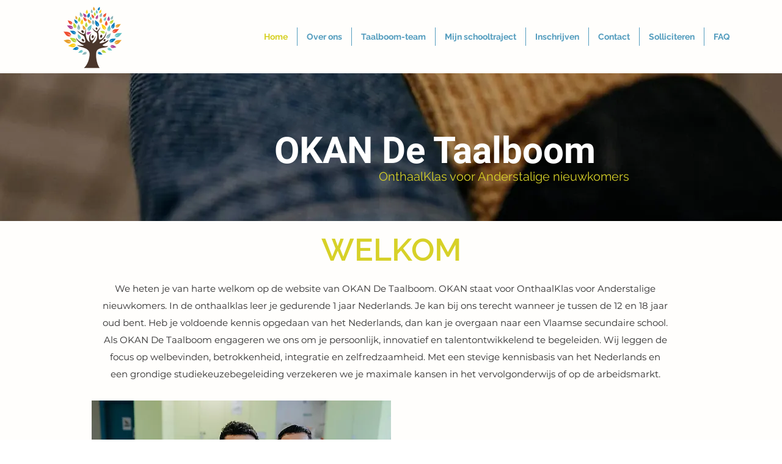

--- FILE ---
content_type: text/html; charset=UTF-8
request_url: https://www.okanpelt.be/
body_size: 171788
content:
<!DOCTYPE html>
<html lang="nl">
<head>
  
  <!-- SEO Tags -->
  <title>Home | De Taalboom</title>
  <meta name="description" content="We heten je van harte welkom op de website van OKAN De Taalboom. OKAN staat voor OnthaalKlas voor Anderstalige nieuwkomers. In de onthaalklas leer je gedurende 1 jaar Nederlands. Je kan bij ons terecht wanneer je tussen de 12 en 18 jaar oud bent. "/>
  <link rel="canonical" href="https://www.okanpelt.be"/>
  <meta property="og:title" content="Home | De Taalboom"/>
  <meta property="og:description" content="We heten je van harte welkom op de website van OKAN De Taalboom. OKAN staat voor OnthaalKlas voor Anderstalige nieuwkomers. In de onthaalklas leer je gedurende 1 jaar Nederlands. Je kan bij ons terecht wanneer je tussen de 12 en 18 jaar oud bent. "/>
  <meta property="og:image" content="https://static.wixstatic.com/media/3c06a3_637b03427f1548bb86ccf8ce6416ff4e~mv2.png/v1/fill/w_500,h_500,al_c/3c06a3_637b03427f1548bb86ccf8ce6416ff4e~mv2.png"/>
  <meta property="og:image:width" content="500"/>
  <meta property="og:image:height" content="500"/>
  <meta property="og:url" content="https://www.okanpelt.be"/>
  <meta property="og:site_name" content="De Taalboom"/>
  <meta property="og:type" content="website"/>
  <script type="application/ld+json">{"@context":"https://schema.org/","@type":"LocalBusiness","name":"De Taalboom","url":"https://www.okanpelt.be","image":"https://static.wixstatic.com/media/3c06a3_7ddd235cedfe45838c277499e215134d~mv2.png","address":{"@type":"PostalAddress","addressCountry":"BE","addressLocality":"Pelt","addressRegion":"Vlaams Gewest","postalCode":"3900","streetAddress":"51 Veenbeslaan"},"telephone":"011 64 26 11"}</script>
  <script type="application/ld+json">{"@context":"https://schema.org/","@type":"WebSite","name":"De Taalboom","url":"https://www.okanpelt.be"}</script>
  <meta name="twitter:card" content="summary_large_image"/>
  <meta name="twitter:title" content="Home | De Taalboom"/>
  <meta name="twitter:description" content="We heten je van harte welkom op de website van OKAN De Taalboom. OKAN staat voor OnthaalKlas voor Anderstalige nieuwkomers. In de onthaalklas leer je gedurende 1 jaar Nederlands. Je kan bij ons terecht wanneer je tussen de 12 en 18 jaar oud bent. "/>
  <meta name="twitter:image" content="https://static.wixstatic.com/media/3c06a3_637b03427f1548bb86ccf8ce6416ff4e~mv2.png/v1/fill/w_500,h_500,al_c/3c06a3_637b03427f1548bb86ccf8ce6416ff4e~mv2.png"/>

  
  <meta charset='utf-8'>
  <meta name="viewport" content="width=device-width, initial-scale=1" id="wixDesktopViewport" />
  <meta http-equiv="X-UA-Compatible" content="IE=edge">
  <meta name="generator" content="Wix.com Website Builder"/>

  <link rel="icon" sizes="192x192" href="https://static.parastorage.com/client/pfavico.ico" type="image/x-icon"/>
  <link rel="shortcut icon" href="https://static.parastorage.com/client/pfavico.ico" type="image/x-icon"/>
  <link rel="apple-touch-icon" href="https://static.parastorage.com/client/pfavico.ico" type="image/x-icon"/>

  <!-- Safari Pinned Tab Icon -->
  <!-- <link rel="mask-icon" href="https://static.parastorage.com/client/pfavico.ico"> -->

  <!-- Original trials -->
  


  <!-- Segmenter Polyfill -->
  <script>
    if (!window.Intl || !window.Intl.Segmenter) {
      (function() {
        var script = document.createElement('script');
        script.src = 'https://static.parastorage.com/unpkg/@formatjs/intl-segmenter@11.7.10/polyfill.iife.js';
        document.head.appendChild(script);
      })();
    }
  </script>

  <!-- Legacy Polyfills -->
  <script nomodule="" src="https://static.parastorage.com/unpkg/core-js-bundle@3.2.1/minified.js"></script>
  <script nomodule="" src="https://static.parastorage.com/unpkg/focus-within-polyfill@5.0.9/dist/focus-within-polyfill.js"></script>

  <!-- Performance API Polyfills -->
  <script>
  (function () {
    var noop = function noop() {};
    if ("performance" in window === false) {
      window.performance = {};
    }
    window.performance.mark = performance.mark || noop;
    window.performance.measure = performance.measure || noop;
    if ("now" in window.performance === false) {
      var nowOffset = Date.now();
      if (performance.timing && performance.timing.navigationStart) {
        nowOffset = performance.timing.navigationStart;
      }
      window.performance.now = function now() {
        return Date.now() - nowOffset;
      };
    }
  })();
  </script>

  <!-- Globals Definitions -->
  <script>
    (function () {
      var now = Date.now()
      window.initialTimestamps = {
        initialTimestamp: now,
        initialRequestTimestamp: Math.round(performance.timeOrigin ? performance.timeOrigin : now - performance.now())
      }

      window.thunderboltTag = "QA_READY"
      window.thunderboltVersion = "1.16780.0"
    })();
  </script>

  <!-- Essential Viewer Model -->
  <script type="application/json" id="wix-essential-viewer-model">{"fleetConfig":{"fleetName":"thunderbolt-seo-renderer-gradual","type":"Rollout","code":1},"mode":{"qa":false,"enableTestApi":false,"debug":false,"ssrIndicator":false,"ssrOnly":false,"siteAssetsFallback":"enable","versionIndicator":false},"componentsLibrariesTopology":[{"artifactId":"editor-elements","namespace":"wixui","url":"https:\/\/static.parastorage.com\/services\/editor-elements\/1.14848.0"},{"artifactId":"editor-elements","namespace":"dsgnsys","url":"https:\/\/static.parastorage.com\/services\/editor-elements\/1.14848.0"}],"siteFeaturesConfigs":{"sessionManager":{"isRunningInDifferentSiteContext":false}},"language":{"userLanguage":"nl"},"siteAssets":{"clientTopology":{"mediaRootUrl":"https:\/\/static.wixstatic.com","staticMediaUrl":"https:\/\/static.wixstatic.com\/media","moduleRepoUrl":"https:\/\/static.parastorage.com\/unpkg","fileRepoUrl":"https:\/\/static.parastorage.com\/services","viewerAppsUrl":"https:\/\/viewer-apps.parastorage.com","viewerAssetsUrl":"https:\/\/viewer-assets.parastorage.com","siteAssetsUrl":"https:\/\/siteassets.parastorage.com","pageJsonServerUrls":["https:\/\/pages.parastorage.com","https:\/\/staticorigin.wixstatic.com","https:\/\/www.okanpelt.be","https:\/\/fallback.wix.com\/wix-html-editor-pages-webapp\/page"],"pathOfTBModulesInFileRepoForFallback":"wix-thunderbolt\/dist\/"}},"siteFeatures":["accessibility","appMonitoring","assetsLoader","businessLogger","captcha","clickHandlerRegistrar","commonConfig","componentsLoader","componentsRegistry","consentPolicy","cyclicTabbing","domSelectors","environmentWixCodeSdk","environment","lightbox","locationWixCodeSdk","mpaNavigation","navigationManager","navigationPhases","ooi","pages","panorama","renderer","reporter","routerFetch","router","scrollRestoration","seoWixCodeSdk","seo","sessionManager","siteMembersWixCodeSdk","siteMembers","siteScrollBlocker","siteWixCodeSdk","speculationRules","ssrCache","stores","structureApi","thunderboltInitializer","tpaCommons","translations","usedPlatformApis","warmupData","windowMessageRegistrar","windowWixCodeSdk","wixCustomElementComponent","wixEmbedsApi","componentsReact","platform"],"site":{"externalBaseUrl":"https:\/\/www.okanpelt.be","isSEO":true},"media":{"staticMediaUrl":"https:\/\/static.wixstatic.com\/media","mediaRootUrl":"https:\/\/static.wixstatic.com\/","staticVideoUrl":"https:\/\/video.wixstatic.com\/"},"requestUrl":"https:\/\/www.okanpelt.be\/","rollout":{"siteAssetsVersionsRollout":false,"isDACRollout":0,"isTBRollout":true},"commonConfig":{"brand":"wix","host":"VIEWER","bsi":"","consentPolicy":{},"consentPolicyHeader":{},"siteRevision":"132","renderingFlow":"NONE","language":"nl","locale":"nl-be"},"interactionSampleRatio":0.01,"dynamicModelUrl":"https:\/\/www.okanpelt.be\/_api\/v2\/dynamicmodel","accessTokensUrl":"https:\/\/www.okanpelt.be\/_api\/v1\/access-tokens","isExcludedFromSecurityExperiments":false,"experiments":{"specs.thunderbolt.hardenFetchAndXHR":true,"specs.thunderbolt.securityExperiments":true}}</script>
  <script>window.viewerModel = JSON.parse(document.getElementById('wix-essential-viewer-model').textContent)</script>

  <script>
    window.commonConfig = viewerModel.commonConfig
  </script>

  
  <!-- BEGIN handleAccessTokens bundle -->

  <script data-url="https://static.parastorage.com/services/wix-thunderbolt/dist/handleAccessTokens.inline.4f2f9a53.bundle.min.js">(()=>{"use strict";function e(e){let{context:o,property:r,value:n,enumerable:i=!0}=e,c=e.get,l=e.set;if(!r||void 0===n&&!c&&!l)return new Error("property and value are required");let a=o||globalThis,s=a?.[r],u={};if(void 0!==n)u.value=n;else{if(c){let e=t(c);e&&(u.get=e)}if(l){let e=t(l);e&&(u.set=e)}}let p={...u,enumerable:i||!1,configurable:!1};void 0!==n&&(p.writable=!1);try{Object.defineProperty(a,r,p)}catch(e){return e instanceof TypeError?s:e}return s}function t(e,t){return"function"==typeof e?e:!0===e?.async&&"function"==typeof e.func?t?async function(t){return e.func(t)}:async function(){return e.func()}:"function"==typeof e?.func?e.func:void 0}try{e({property:"strictDefine",value:e})}catch{}try{e({property:"defineStrictObject",value:r})}catch{}try{e({property:"defineStrictMethod",value:n})}catch{}var o=["toString","toLocaleString","valueOf","constructor","prototype"];function r(t){let{context:n,property:c,propertiesToExclude:l=[],skipPrototype:a=!1,hardenPrototypePropertiesToExclude:s=[]}=t;if(!c)return new Error("property is required");let u=(n||globalThis)[c],p={},f=i(n,c);u&&("object"==typeof u||"function"==typeof u)&&Reflect.ownKeys(u).forEach(t=>{if(!l.includes(t)&&!o.includes(t)){let o=i(u,t);if(o&&(o.writable||o.configurable)){let{value:r,get:n,set:i,enumerable:c=!1}=o,l={};void 0!==r?l.value=r:n?l.get=n:i&&(l.set=i);try{let o=e({context:u,property:t,...l,enumerable:c});p[t]=o}catch(e){if(!(e instanceof TypeError))throw e;try{p[t]=o.value||o.get||o.set}catch{}}}}});let d={originalObject:u,originalProperties:p};if(!a&&void 0!==u?.prototype){let e=r({context:u,property:"prototype",propertiesToExclude:s,skipPrototype:!0});e instanceof Error||(d.originalPrototype=e?.originalObject,d.originalPrototypeProperties=e?.originalProperties)}return e({context:n,property:c,value:u,enumerable:f?.enumerable}),d}function n(t,o){let r=(o||globalThis)[t],n=i(o||globalThis,t);return r&&n&&(n.writable||n.configurable)?(Object.freeze(r),e({context:globalThis,property:t,value:r})):r}function i(e,t){if(e&&t)try{return Reflect.getOwnPropertyDescriptor(e,t)}catch{return}}function c(e){if("string"!=typeof e)return e;try{return decodeURIComponent(e).toLowerCase().trim()}catch{return e.toLowerCase().trim()}}function l(e,t){let o="";if("string"==typeof e)o=e.split("=")[0]?.trim()||"";else{if(!e||"string"!=typeof e.name)return!1;o=e.name}return t.has(c(o)||"")}function a(e,t){let o;return o="string"==typeof e?e.split(";").map(e=>e.trim()).filter(e=>e.length>0):e||[],o.filter(e=>!l(e,t))}var s=null;function u(){return null===s&&(s=typeof Document>"u"?void 0:Object.getOwnPropertyDescriptor(Document.prototype,"cookie")),s}function p(t,o){if(!globalThis?.cookieStore)return;let r=globalThis.cookieStore.get.bind(globalThis.cookieStore),n=globalThis.cookieStore.getAll.bind(globalThis.cookieStore),i=globalThis.cookieStore.set.bind(globalThis.cookieStore),c=globalThis.cookieStore.delete.bind(globalThis.cookieStore);return e({context:globalThis.CookieStore.prototype,property:"get",value:async function(e){return l(("string"==typeof e?e:e.name)||"",t)?null:r.call(this,e)},enumerable:!0}),e({context:globalThis.CookieStore.prototype,property:"getAll",value:async function(){return a(await n.apply(this,Array.from(arguments)),t)},enumerable:!0}),e({context:globalThis.CookieStore.prototype,property:"set",value:async function(){let e=Array.from(arguments);if(!l(1===e.length?e[0].name:e[0],t))return i.apply(this,e);o&&console.warn(o)},enumerable:!0}),e({context:globalThis.CookieStore.prototype,property:"delete",value:async function(){let e=Array.from(arguments);if(!l(1===e.length?e[0].name:e[0],t))return c.apply(this,e)},enumerable:!0}),e({context:globalThis.cookieStore,property:"prototype",value:globalThis.CookieStore.prototype,enumerable:!1}),e({context:globalThis,property:"cookieStore",value:globalThis.cookieStore,enumerable:!0}),{get:r,getAll:n,set:i,delete:c}}var f=["TextEncoder","TextDecoder","XMLHttpRequestEventTarget","EventTarget","URL","JSON","Reflect","Object","Array","Map","Set","WeakMap","WeakSet","Promise","Symbol","Error"],d=["addEventListener","removeEventListener","dispatchEvent","encodeURI","encodeURIComponent","decodeURI","decodeURIComponent"];const y=(e,t)=>{try{const o=t?t.get.call(document):document.cookie;return o.split(";").map(e=>e.trim()).filter(t=>t?.startsWith(e))[0]?.split("=")[1]}catch(e){return""}},g=(e="",t="",o="/")=>`${e}=; ${t?`domain=${t};`:""} max-age=0; path=${o}; expires=Thu, 01 Jan 1970 00:00:01 GMT`;function m(){(function(){if("undefined"!=typeof window){const e=performance.getEntriesByType("navigation")[0];return"back_forward"===(e?.type||"")}return!1})()&&function(){const{counter:e}=function(){const e=b("getItem");if(e){const[t,o]=e.split("-"),r=o?parseInt(o,10):0;if(r>=3){const e=t?Number(t):0;if(Date.now()-e>6e4)return{counter:0}}return{counter:r}}return{counter:0}}();e<3?(!function(e=1){b("setItem",`${Date.now()}-${e}`)}(e+1),window.location.reload()):console.error("ATS: Max reload attempts reached")}()}function b(e,t){try{return sessionStorage[e]("reload",t||"")}catch(e){console.error("ATS: Error calling sessionStorage:",e)}}const h="client-session-bind",v="sec-fetch-unsupported",{experiments:w}=window.viewerModel,T=[h,"client-binding",v,"svSession","smSession","server-session-bind","wixSession2","wixSession3"].map(e=>e.toLowerCase()),{cookie:S}=function(t,o){let r=new Set(t);return e({context:document,property:"cookie",set:{func:e=>function(e,t,o,r){let n=u(),i=c(t.split(";")[0]||"")||"";[...o].every(e=>!i.startsWith(e.toLowerCase()))&&n?.set?n.set.call(e,t):r&&console.warn(r)}(document,e,r,o)},get:{func:()=>function(e,t){let o=u();if(!o?.get)throw new Error("Cookie descriptor or getter not available");return a(o.get.call(e),t).join("; ")}(document,r)},enumerable:!0}),{cookieStore:p(r,o),cookie:u()}}(T),k="tbReady",x="security_overrideGlobals",{experiments:E,siteFeaturesConfigs:C,accessTokensUrl:P}=window.viewerModel,R=P,M={},O=(()=>{const e=y(h,S);if(w["specs.thunderbolt.browserCacheReload"]){y(v,S)||e?b("removeItem"):m()}return(()=>{const e=g(h),t=g(h,location.hostname);S.set.call(document,e),S.set.call(document,t)})(),e})();O&&(M["client-binding"]=O);const D=fetch;addEventListener(k,function e(t){const{logger:o}=t.detail;try{window.tb.init({fetch:D,fetchHeaders:M})}catch(e){const t=new Error("TB003");o.meter(`${x}_${t.message}`,{paramsOverrides:{errorType:x,eventString:t.message}}),window?.viewerModel?.mode.debug&&console.error(e)}finally{removeEventListener(k,e)}}),E["specs.thunderbolt.hardenFetchAndXHR"]||(window.fetchDynamicModel=()=>C.sessionManager.isRunningInDifferentSiteContext?Promise.resolve({}):fetch(R,{credentials:"same-origin",headers:M}).then(function(e){if(!e.ok)throw new Error(`[${e.status}]${e.statusText}`);return e.json()}),window.dynamicModelPromise=window.fetchDynamicModel())})();
//# sourceMappingURL=https://static.parastorage.com/services/wix-thunderbolt/dist/handleAccessTokens.inline.4f2f9a53.bundle.min.js.map</script>

<!-- END handleAccessTokens bundle -->

<!-- BEGIN overrideGlobals bundle -->

<script data-url="https://static.parastorage.com/services/wix-thunderbolt/dist/overrideGlobals.inline.ec13bfcf.bundle.min.js">(()=>{"use strict";function e(e){let{context:r,property:o,value:n,enumerable:i=!0}=e,c=e.get,a=e.set;if(!o||void 0===n&&!c&&!a)return new Error("property and value are required");let l=r||globalThis,u=l?.[o],s={};if(void 0!==n)s.value=n;else{if(c){let e=t(c);e&&(s.get=e)}if(a){let e=t(a);e&&(s.set=e)}}let p={...s,enumerable:i||!1,configurable:!1};void 0!==n&&(p.writable=!1);try{Object.defineProperty(l,o,p)}catch(e){return e instanceof TypeError?u:e}return u}function t(e,t){return"function"==typeof e?e:!0===e?.async&&"function"==typeof e.func?t?async function(t){return e.func(t)}:async function(){return e.func()}:"function"==typeof e?.func?e.func:void 0}try{e({property:"strictDefine",value:e})}catch{}try{e({property:"defineStrictObject",value:o})}catch{}try{e({property:"defineStrictMethod",value:n})}catch{}var r=["toString","toLocaleString","valueOf","constructor","prototype"];function o(t){let{context:n,property:c,propertiesToExclude:a=[],skipPrototype:l=!1,hardenPrototypePropertiesToExclude:u=[]}=t;if(!c)return new Error("property is required");let s=(n||globalThis)[c],p={},f=i(n,c);s&&("object"==typeof s||"function"==typeof s)&&Reflect.ownKeys(s).forEach(t=>{if(!a.includes(t)&&!r.includes(t)){let r=i(s,t);if(r&&(r.writable||r.configurable)){let{value:o,get:n,set:i,enumerable:c=!1}=r,a={};void 0!==o?a.value=o:n?a.get=n:i&&(a.set=i);try{let r=e({context:s,property:t,...a,enumerable:c});p[t]=r}catch(e){if(!(e instanceof TypeError))throw e;try{p[t]=r.value||r.get||r.set}catch{}}}}});let d={originalObject:s,originalProperties:p};if(!l&&void 0!==s?.prototype){let e=o({context:s,property:"prototype",propertiesToExclude:u,skipPrototype:!0});e instanceof Error||(d.originalPrototype=e?.originalObject,d.originalPrototypeProperties=e?.originalProperties)}return e({context:n,property:c,value:s,enumerable:f?.enumerable}),d}function n(t,r){let o=(r||globalThis)[t],n=i(r||globalThis,t);return o&&n&&(n.writable||n.configurable)?(Object.freeze(o),e({context:globalThis,property:t,value:o})):o}function i(e,t){if(e&&t)try{return Reflect.getOwnPropertyDescriptor(e,t)}catch{return}}function c(e){if("string"!=typeof e)return e;try{return decodeURIComponent(e).toLowerCase().trim()}catch{return e.toLowerCase().trim()}}function a(e,t){return e instanceof Headers?e.forEach((r,o)=>{l(o,t)||e.delete(o)}):Object.keys(e).forEach(r=>{l(r,t)||delete e[r]}),e}function l(e,t){return!t.has(c(e)||"")}function u(e,t){let r=!0,o=function(e){let t,r;if(globalThis.Request&&e instanceof Request)t=e.url;else{if("function"!=typeof e?.toString)throw new Error("Unsupported type for url");t=e.toString()}try{return new URL(t).pathname}catch{return r=t.replace(/#.+/gi,"").split("?").shift(),r.startsWith("/")?r:`/${r}`}}(e),n=c(o);return n&&t.some(e=>n.includes(e))&&(r=!1),r}function s(t,r,o){let n=fetch,i=XMLHttpRequest,c=new Set(r);function s(){let e=new i,r=e.open,n=e.setRequestHeader;return e.open=function(){let n=Array.from(arguments),i=n[1];if(n.length<2||u(i,t))return r.apply(e,n);throw new Error(o||`Request not allowed for path ${i}`)},e.setRequestHeader=function(t,r){l(decodeURIComponent(t),c)&&n.call(e,t,r)},e}return e({property:"fetch",value:function(){let e=function(e,t){return globalThis.Request&&e[0]instanceof Request&&e[0]?.headers?a(e[0].headers,t):e[1]?.headers&&a(e[1].headers,t),e}(arguments,c);return u(arguments[0],t)?n.apply(globalThis,Array.from(e)):new Promise((e,t)=>{t(new Error(o||`Request not allowed for path ${arguments[0]}`))})},enumerable:!0}),e({property:"XMLHttpRequest",value:s,enumerable:!0}),Object.keys(i).forEach(e=>{s[e]=i[e]}),{fetch:n,XMLHttpRequest:i}}var p=["TextEncoder","TextDecoder","XMLHttpRequestEventTarget","EventTarget","URL","JSON","Reflect","Object","Array","Map","Set","WeakMap","WeakSet","Promise","Symbol","Error"],f=["addEventListener","removeEventListener","dispatchEvent","encodeURI","encodeURIComponent","decodeURI","decodeURIComponent"];const d=function(){let t=globalThis.open,r=document.open;function o(e,r,o){let n="string"!=typeof e,i=t.call(window,e,r,o);return n||e&&function(e){return e.startsWith("//")&&/(?:[a-z0-9](?:[a-z0-9-]{0,61}[a-z0-9])?\.)+[a-z0-9][a-z0-9-]{0,61}[a-z0-9]/g.test(`${location.protocol}:${e}`)&&(e=`${location.protocol}${e}`),!e.startsWith("http")||new URL(e).hostname===location.hostname}(e)?{}:i}return e({property:"open",value:o,context:globalThis,enumerable:!0}),e({property:"open",value:function(e,t,n){return e?o(e,t,n):r.call(document,e||"",t||"",n||"")},context:document,enumerable:!0}),{open:t,documentOpen:r}},y=function(){let t=document.createElement,r=Element.prototype.setAttribute,o=Element.prototype.setAttributeNS;return e({property:"createElement",context:document,value:function(n,i){let a=t.call(document,n,i);if("iframe"===c(n)){e({property:"srcdoc",context:a,get:()=>"",set:()=>{console.warn("`srcdoc` is not allowed in iframe elements.")}});let t=function(e,t){"srcdoc"!==e.toLowerCase()?r.call(a,e,t):console.warn("`srcdoc` attribute is not allowed to be set.")},n=function(e,t,r){"srcdoc"!==t.toLowerCase()?o.call(a,e,t,r):console.warn("`srcdoc` attribute is not allowed to be set.")};a.setAttribute=t,a.setAttributeNS=n}return a},enumerable:!0}),{createElement:t,setAttribute:r,setAttributeNS:o}},m=["client-binding"],b=["/_api/v1/access-tokens","/_api/v2/dynamicmodel","/_api/one-app-session-web/v3/businesses"],h=function(){let t=setTimeout,r=setInterval;return o("setTimeout",0,globalThis),o("setInterval",0,globalThis),{setTimeout:t,setInterval:r};function o(t,r,o){let n=o||globalThis,i=n[t];if(!i||"function"!=typeof i)throw new Error(`Function ${t} not found or is not a function`);e({property:t,value:function(){let e=Array.from(arguments);if("string"!=typeof e[r])return i.apply(n,e);console.warn(`Calling ${t} with a String Argument at index ${r} is not allowed`)},context:o,enumerable:!0})}},v=function(){if(navigator&&"serviceWorker"in navigator){let t=navigator.serviceWorker.register;return e({context:navigator.serviceWorker,property:"register",value:function(){console.log("Service worker registration is not allowed")},enumerable:!0}),{register:t}}return{}};performance.mark("overrideGlobals started");const{isExcludedFromSecurityExperiments:g,experiments:w}=window.viewerModel,E=!g&&w["specs.thunderbolt.securityExperiments"];try{d(),E&&y(),w["specs.thunderbolt.hardenFetchAndXHR"]&&E&&s(b,m),v(),(e=>{let t=[],r=[];r=r.concat(["TextEncoder","TextDecoder"]),e&&(r=r.concat(["XMLHttpRequestEventTarget","EventTarget"])),r=r.concat(["URL","JSON"]),e&&(t=t.concat(["addEventListener","removeEventListener"])),t=t.concat(["encodeURI","encodeURIComponent","decodeURI","decodeURIComponent"]),r=r.concat(["String","Number"]),e&&r.push("Object"),r=r.concat(["Reflect"]),t.forEach(e=>{n(e),["addEventListener","removeEventListener"].includes(e)&&n(e,document)}),r.forEach(e=>{o({property:e})})})(E),E&&h()}catch(e){window?.viewerModel?.mode.debug&&console.error(e);const t=new Error("TB006");window.fedops?.reportError(t,"security_overrideGlobals"),window.Sentry?window.Sentry.captureException(t):globalThis.defineStrictProperty("sentryBuffer",[t],window,!1)}performance.mark("overrideGlobals ended")})();
//# sourceMappingURL=https://static.parastorage.com/services/wix-thunderbolt/dist/overrideGlobals.inline.ec13bfcf.bundle.min.js.map</script>

<!-- END overrideGlobals bundle -->


  
  <script>
    window.commonConfig = viewerModel.commonConfig

	
  </script>

  <!-- Initial CSS -->
  <style data-url="https://static.parastorage.com/services/wix-thunderbolt/dist/main.347af09f.min.css">@keyframes slide-horizontal-new{0%{transform:translateX(100%)}}@keyframes slide-horizontal-old{80%{opacity:1}to{opacity:0;transform:translateX(-100%)}}@keyframes slide-vertical-new{0%{transform:translateY(-100%)}}@keyframes slide-vertical-old{80%{opacity:1}to{opacity:0;transform:translateY(100%)}}@keyframes out-in-new{0%{opacity:0}}@keyframes out-in-old{to{opacity:0}}:root:active-view-transition{view-transition-name:none}::view-transition{pointer-events:none}:root:active-view-transition::view-transition-new(page-group),:root:active-view-transition::view-transition-old(page-group){animation-duration:.6s;cursor:wait;pointer-events:all}:root:active-view-transition-type(SlideHorizontal)::view-transition-old(page-group){animation:slide-horizontal-old .6s cubic-bezier(.83,0,.17,1) forwards;mix-blend-mode:normal}:root:active-view-transition-type(SlideHorizontal)::view-transition-new(page-group){animation:slide-horizontal-new .6s cubic-bezier(.83,0,.17,1) backwards;mix-blend-mode:normal}:root:active-view-transition-type(SlideVertical)::view-transition-old(page-group){animation:slide-vertical-old .6s cubic-bezier(.83,0,.17,1) forwards;mix-blend-mode:normal}:root:active-view-transition-type(SlideVertical)::view-transition-new(page-group){animation:slide-vertical-new .6s cubic-bezier(.83,0,.17,1) backwards;mix-blend-mode:normal}:root:active-view-transition-type(OutIn)::view-transition-old(page-group){animation:out-in-old .35s cubic-bezier(.22,1,.36,1) forwards}:root:active-view-transition-type(OutIn)::view-transition-new(page-group){animation:out-in-new .35s cubic-bezier(.64,0,.78,0) .35s backwards}@media(prefers-reduced-motion:reduce){::view-transition-group(*),::view-transition-new(*),::view-transition-old(*){animation:none!important}}body,html{background:transparent;border:0;margin:0;outline:0;padding:0;vertical-align:baseline}body{--scrollbar-width:0px;font-family:Arial,Helvetica,sans-serif;font-size:10px}body,html{height:100%}body{overflow-x:auto;overflow-y:scroll}body:not(.responsive) #site-root{min-width:var(--site-width);width:100%}body:not([data-js-loaded]) [data-hide-prejs]{visibility:hidden}interact-element{display:contents}#SITE_CONTAINER{position:relative}:root{--one-unit:1vw;--section-max-width:9999px;--spx-stopper-max:9999px;--spx-stopper-min:0px;--browser-zoom:1}@supports(-webkit-appearance:none) and (stroke-color:transparent){:root{--safari-sticky-fix:opacity;--experimental-safari-sticky-fix:translateZ(0)}}@supports(container-type:inline-size){:root{--one-unit:1cqw}}[id^=oldHoverBox-]{mix-blend-mode:plus-lighter;transition:opacity .5s ease,visibility .5s ease}[data-mesh-id$=inlineContent-gridContainer]:has(>[id^=oldHoverBox-]){isolation:isolate}</style>
<style data-url="https://static.parastorage.com/services/wix-thunderbolt/dist/main.renderer.9cb0985f.min.css">a,abbr,acronym,address,applet,b,big,blockquote,button,caption,center,cite,code,dd,del,dfn,div,dl,dt,em,fieldset,font,footer,form,h1,h2,h3,h4,h5,h6,header,i,iframe,img,ins,kbd,label,legend,li,nav,object,ol,p,pre,q,s,samp,section,small,span,strike,strong,sub,sup,table,tbody,td,tfoot,th,thead,title,tr,tt,u,ul,var{background:transparent;border:0;margin:0;outline:0;padding:0;vertical-align:baseline}input,select,textarea{box-sizing:border-box;font-family:Helvetica,Arial,sans-serif}ol,ul{list-style:none}blockquote,q{quotes:none}ins{text-decoration:none}del{text-decoration:line-through}table{border-collapse:collapse;border-spacing:0}a{cursor:pointer;text-decoration:none}.testStyles{overflow-y:hidden}.reset-button{-webkit-appearance:none;background:none;border:0;color:inherit;font:inherit;line-height:normal;outline:0;overflow:visible;padding:0;-webkit-user-select:none;-moz-user-select:none;-ms-user-select:none}:focus{outline:none}body.device-mobile-optimized:not(.disable-site-overflow){overflow-x:hidden;overflow-y:scroll}body.device-mobile-optimized:not(.responsive) #SITE_CONTAINER{margin-left:auto;margin-right:auto;overflow-x:visible;position:relative;width:320px}body.device-mobile-optimized:not(.responsive):not(.blockSiteScrolling) #SITE_CONTAINER{margin-top:0}body.device-mobile-optimized>*{max-width:100%!important}body.device-mobile-optimized #site-root{overflow-x:hidden;overflow-y:hidden}@supports(overflow:clip){body.device-mobile-optimized #site-root{overflow-x:clip;overflow-y:clip}}body.device-mobile-non-optimized #SITE_CONTAINER #site-root{overflow-x:clip;overflow-y:clip}body.device-mobile-non-optimized.fullScreenMode{background-color:#5f6360}body.device-mobile-non-optimized.fullScreenMode #MOBILE_ACTIONS_MENU,body.device-mobile-non-optimized.fullScreenMode #SITE_BACKGROUND,body.device-mobile-non-optimized.fullScreenMode #site-root,body.fullScreenMode #WIX_ADS{visibility:hidden}body.fullScreenMode{overflow-x:hidden!important;overflow-y:hidden!important}body.fullScreenMode.device-mobile-optimized #TINY_MENU{opacity:0;pointer-events:none}body.fullScreenMode-scrollable.device-mobile-optimized{overflow-x:hidden!important;overflow-y:auto!important}body.fullScreenMode-scrollable.device-mobile-optimized #masterPage,body.fullScreenMode-scrollable.device-mobile-optimized #site-root{overflow-x:hidden!important;overflow-y:hidden!important}body.fullScreenMode-scrollable.device-mobile-optimized #SITE_BACKGROUND,body.fullScreenMode-scrollable.device-mobile-optimized #masterPage{height:auto!important}body.fullScreenMode-scrollable.device-mobile-optimized #masterPage.mesh-layout{height:0!important}body.blockSiteScrolling,body.siteScrollingBlocked{position:fixed;width:100%}body.blockSiteScrolling #SITE_CONTAINER{margin-top:calc(var(--blocked-site-scroll-margin-top)*-1)}#site-root{margin:0 auto;min-height:100%;position:relative;top:var(--wix-ads-height)}#site-root img:not([src]){visibility:hidden}#site-root svg img:not([src]){visibility:visible}.auto-generated-link{color:inherit}#SCROLL_TO_BOTTOM,#SCROLL_TO_TOP{height:0}.has-click-trigger{cursor:pointer}.fullScreenOverlay{bottom:0;display:flex;justify-content:center;left:0;overflow-y:hidden;position:fixed;right:0;top:-60px;z-index:1005}.fullScreenOverlay>.fullScreenOverlayContent{bottom:0;left:0;margin:0 auto;overflow:hidden;position:absolute;right:0;top:60px;transform:translateZ(0)}[data-mesh-id$=centeredContent],[data-mesh-id$=form],[data-mesh-id$=inlineContent]{pointer-events:none;position:relative}[data-mesh-id$=-gridWrapper],[data-mesh-id$=-rotated-wrapper]{pointer-events:none}[data-mesh-id$=-gridContainer]>*,[data-mesh-id$=-rotated-wrapper]>*,[data-mesh-id$=inlineContent]>:not([data-mesh-id$=-gridContainer]){pointer-events:auto}.device-mobile-optimized #masterPage.mesh-layout #SOSP_CONTAINER_CUSTOM_ID{grid-area:2/1/3/2;-ms-grid-row:2;position:relative}#masterPage.mesh-layout{-ms-grid-rows:max-content max-content min-content max-content;-ms-grid-columns:100%;align-items:start;display:-ms-grid;display:grid;grid-template-columns:100%;grid-template-rows:max-content max-content min-content max-content;justify-content:stretch}#masterPage.mesh-layout #PAGES_CONTAINER,#masterPage.mesh-layout #SITE_FOOTER-placeholder,#masterPage.mesh-layout #SITE_FOOTER_WRAPPER,#masterPage.mesh-layout #SITE_HEADER-placeholder,#masterPage.mesh-layout #SITE_HEADER_WRAPPER,#masterPage.mesh-layout #SOSP_CONTAINER_CUSTOM_ID[data-state~=mobileView],#masterPage.mesh-layout #soapAfterPagesContainer,#masterPage.mesh-layout #soapBeforePagesContainer{-ms-grid-row-align:start;-ms-grid-column-align:start;-ms-grid-column:1}#masterPage.mesh-layout #SITE_HEADER-placeholder,#masterPage.mesh-layout #SITE_HEADER_WRAPPER{grid-area:1/1/2/2;-ms-grid-row:1}#masterPage.mesh-layout #PAGES_CONTAINER,#masterPage.mesh-layout #soapAfterPagesContainer,#masterPage.mesh-layout #soapBeforePagesContainer{grid-area:3/1/4/2;-ms-grid-row:3}#masterPage.mesh-layout #soapAfterPagesContainer,#masterPage.mesh-layout #soapBeforePagesContainer{width:100%}#masterPage.mesh-layout #PAGES_CONTAINER{align-self:stretch}#masterPage.mesh-layout main#PAGES_CONTAINER{display:block}#masterPage.mesh-layout #SITE_FOOTER-placeholder,#masterPage.mesh-layout #SITE_FOOTER_WRAPPER{grid-area:4/1/5/2;-ms-grid-row:4}#masterPage.mesh-layout #SITE_PAGES,#masterPage.mesh-layout [data-mesh-id=PAGES_CONTAINERcenteredContent],#masterPage.mesh-layout [data-mesh-id=PAGES_CONTAINERinlineContent]{height:100%}#masterPage.mesh-layout.desktop>*{width:100%}#masterPage.mesh-layout #PAGES_CONTAINER,#masterPage.mesh-layout #SITE_FOOTER,#masterPage.mesh-layout #SITE_FOOTER_WRAPPER,#masterPage.mesh-layout #SITE_HEADER,#masterPage.mesh-layout #SITE_HEADER_WRAPPER,#masterPage.mesh-layout #SITE_PAGES,#masterPage.mesh-layout #masterPageinlineContent{position:relative}#masterPage.mesh-layout #SITE_HEADER{grid-area:1/1/2/2}#masterPage.mesh-layout #SITE_FOOTER{grid-area:4/1/5/2}#masterPage.mesh-layout.overflow-x-clip #SITE_FOOTER,#masterPage.mesh-layout.overflow-x-clip #SITE_HEADER{overflow-x:clip}[data-z-counter]{z-index:0}[data-z-counter="0"]{z-index:auto}.wixSiteProperties{-webkit-font-smoothing:antialiased;-moz-osx-font-smoothing:grayscale}:root{--wst-button-color-fill-primary:rgb(var(--color_48));--wst-button-color-border-primary:rgb(var(--color_49));--wst-button-color-text-primary:rgb(var(--color_50));--wst-button-color-fill-primary-hover:rgb(var(--color_51));--wst-button-color-border-primary-hover:rgb(var(--color_52));--wst-button-color-text-primary-hover:rgb(var(--color_53));--wst-button-color-fill-primary-disabled:rgb(var(--color_54));--wst-button-color-border-primary-disabled:rgb(var(--color_55));--wst-button-color-text-primary-disabled:rgb(var(--color_56));--wst-button-color-fill-secondary:rgb(var(--color_57));--wst-button-color-border-secondary:rgb(var(--color_58));--wst-button-color-text-secondary:rgb(var(--color_59));--wst-button-color-fill-secondary-hover:rgb(var(--color_60));--wst-button-color-border-secondary-hover:rgb(var(--color_61));--wst-button-color-text-secondary-hover:rgb(var(--color_62));--wst-button-color-fill-secondary-disabled:rgb(var(--color_63));--wst-button-color-border-secondary-disabled:rgb(var(--color_64));--wst-button-color-text-secondary-disabled:rgb(var(--color_65));--wst-color-fill-base-1:rgb(var(--color_36));--wst-color-fill-base-2:rgb(var(--color_37));--wst-color-fill-base-shade-1:rgb(var(--color_38));--wst-color-fill-base-shade-2:rgb(var(--color_39));--wst-color-fill-base-shade-3:rgb(var(--color_40));--wst-color-fill-accent-1:rgb(var(--color_41));--wst-color-fill-accent-2:rgb(var(--color_42));--wst-color-fill-accent-3:rgb(var(--color_43));--wst-color-fill-accent-4:rgb(var(--color_44));--wst-color-fill-background-primary:rgb(var(--color_11));--wst-color-fill-background-secondary:rgb(var(--color_12));--wst-color-text-primary:rgb(var(--color_15));--wst-color-text-secondary:rgb(var(--color_14));--wst-color-action:rgb(var(--color_18));--wst-color-disabled:rgb(var(--color_39));--wst-color-title:rgb(var(--color_45));--wst-color-subtitle:rgb(var(--color_46));--wst-color-line:rgb(var(--color_47));--wst-font-style-h2:var(--font_2);--wst-font-style-h3:var(--font_3);--wst-font-style-h4:var(--font_4);--wst-font-style-h5:var(--font_5);--wst-font-style-h6:var(--font_6);--wst-font-style-body-large:var(--font_7);--wst-font-style-body-medium:var(--font_8);--wst-font-style-body-small:var(--font_9);--wst-font-style-body-x-small:var(--font_10);--wst-color-custom-1:rgb(var(--color_13));--wst-color-custom-2:rgb(var(--color_16));--wst-color-custom-3:rgb(var(--color_17));--wst-color-custom-4:rgb(var(--color_19));--wst-color-custom-5:rgb(var(--color_20));--wst-color-custom-6:rgb(var(--color_21));--wst-color-custom-7:rgb(var(--color_22));--wst-color-custom-8:rgb(var(--color_23));--wst-color-custom-9:rgb(var(--color_24));--wst-color-custom-10:rgb(var(--color_25));--wst-color-custom-11:rgb(var(--color_26));--wst-color-custom-12:rgb(var(--color_27));--wst-color-custom-13:rgb(var(--color_28));--wst-color-custom-14:rgb(var(--color_29));--wst-color-custom-15:rgb(var(--color_30));--wst-color-custom-16:rgb(var(--color_31));--wst-color-custom-17:rgb(var(--color_32));--wst-color-custom-18:rgb(var(--color_33));--wst-color-custom-19:rgb(var(--color_34));--wst-color-custom-20:rgb(var(--color_35))}.wix-presets-wrapper{display:contents}</style>

  <meta name="format-detection" content="telephone=no">
  <meta name="skype_toolbar" content="skype_toolbar_parser_compatible">
  
  

  

  

  <!-- head performance data start -->
  
  <!-- head performance data end -->
  

    


    
<style data-href="https://static.parastorage.com/services/editor-elements-library/dist/thunderbolt/rb_wixui.thunderbolt_bootstrap-classic.72e6a2a3.min.css">.PlZyDq{touch-action:manipulation}.uDW_Qe{align-items:center;box-sizing:border-box;display:flex;justify-content:var(--label-align);min-width:100%;text-align:initial;width:-moz-max-content;width:max-content}.uDW_Qe:before{max-width:var(--margin-start,0)}.uDW_Qe:after,.uDW_Qe:before{align-self:stretch;content:"";flex-grow:1}.uDW_Qe:after{max-width:var(--margin-end,0)}.FubTgk{height:100%}.FubTgk .uDW_Qe{border-radius:var(--corvid-border-radius,var(--rd,0));bottom:0;box-shadow:var(--shd,0 1px 4px rgba(0,0,0,.6));left:0;position:absolute;right:0;top:0;transition:var(--trans1,border-color .4s ease 0s,background-color .4s ease 0s)}.FubTgk .uDW_Qe:link,.FubTgk .uDW_Qe:visited{border-color:transparent}.FubTgk .l7_2fn{color:var(--corvid-color,rgb(var(--txt,var(--color_15,color_15))));font:var(--fnt,var(--font_5));margin:0;position:relative;transition:var(--trans2,color .4s ease 0s);white-space:nowrap}.FubTgk[aria-disabled=false] .uDW_Qe{background-color:var(--corvid-background-color,rgba(var(--bg,var(--color_17,color_17)),var(--alpha-bg,1)));border:solid var(--corvid-border-color,rgba(var(--brd,var(--color_15,color_15)),var(--alpha-brd,1))) var(--corvid-border-width,var(--brw,0));cursor:pointer!important}:host(.device-mobile-optimized) .FubTgk[aria-disabled=false]:active .uDW_Qe,body.device-mobile-optimized .FubTgk[aria-disabled=false]:active .uDW_Qe{background-color:var(--corvid-hover-background-color,rgba(var(--bgh,var(--color_18,color_18)),var(--alpha-bgh,1)));border-color:var(--corvid-hover-border-color,rgba(var(--brdh,var(--color_15,color_15)),var(--alpha-brdh,1)))}:host(.device-mobile-optimized) .FubTgk[aria-disabled=false]:active .l7_2fn,body.device-mobile-optimized .FubTgk[aria-disabled=false]:active .l7_2fn{color:var(--corvid-hover-color,rgb(var(--txth,var(--color_15,color_15))))}:host(:not(.device-mobile-optimized)) .FubTgk[aria-disabled=false]:hover .uDW_Qe,body:not(.device-mobile-optimized) .FubTgk[aria-disabled=false]:hover .uDW_Qe{background-color:var(--corvid-hover-background-color,rgba(var(--bgh,var(--color_18,color_18)),var(--alpha-bgh,1)));border-color:var(--corvid-hover-border-color,rgba(var(--brdh,var(--color_15,color_15)),var(--alpha-brdh,1)))}:host(:not(.device-mobile-optimized)) .FubTgk[aria-disabled=false]:hover .l7_2fn,body:not(.device-mobile-optimized) .FubTgk[aria-disabled=false]:hover .l7_2fn{color:var(--corvid-hover-color,rgb(var(--txth,var(--color_15,color_15))))}.FubTgk[aria-disabled=true] .uDW_Qe{background-color:var(--corvid-disabled-background-color,rgba(var(--bgd,204,204,204),var(--alpha-bgd,1)));border-color:var(--corvid-disabled-border-color,rgba(var(--brdd,204,204,204),var(--alpha-brdd,1)));border-style:solid;border-width:var(--corvid-border-width,var(--brw,0))}.FubTgk[aria-disabled=true] .l7_2fn{color:var(--corvid-disabled-color,rgb(var(--txtd,255,255,255)))}.uUxqWY{align-items:center;box-sizing:border-box;display:flex;justify-content:var(--label-align);min-width:100%;text-align:initial;width:-moz-max-content;width:max-content}.uUxqWY:before{max-width:var(--margin-start,0)}.uUxqWY:after,.uUxqWY:before{align-self:stretch;content:"";flex-grow:1}.uUxqWY:after{max-width:var(--margin-end,0)}.Vq4wYb[aria-disabled=false] .uUxqWY{cursor:pointer}:host(.device-mobile-optimized) .Vq4wYb[aria-disabled=false]:active .wJVzSK,body.device-mobile-optimized .Vq4wYb[aria-disabled=false]:active .wJVzSK{color:var(--corvid-hover-color,rgb(var(--txth,var(--color_15,color_15))));transition:var(--trans,color .4s ease 0s)}:host(:not(.device-mobile-optimized)) .Vq4wYb[aria-disabled=false]:hover .wJVzSK,body:not(.device-mobile-optimized) .Vq4wYb[aria-disabled=false]:hover .wJVzSK{color:var(--corvid-hover-color,rgb(var(--txth,var(--color_15,color_15))));transition:var(--trans,color .4s ease 0s)}.Vq4wYb .uUxqWY{bottom:0;left:0;position:absolute;right:0;top:0}.Vq4wYb .wJVzSK{color:var(--corvid-color,rgb(var(--txt,var(--color_15,color_15))));font:var(--fnt,var(--font_5));transition:var(--trans,color .4s ease 0s);white-space:nowrap}.Vq4wYb[aria-disabled=true] .wJVzSK{color:var(--corvid-disabled-color,rgb(var(--txtd,255,255,255)))}:host(:not(.device-mobile-optimized)) .CohWsy,body:not(.device-mobile-optimized) .CohWsy{display:flex}:host(:not(.device-mobile-optimized)) .V5AUxf,body:not(.device-mobile-optimized) .V5AUxf{-moz-column-gap:var(--margin);column-gap:var(--margin);direction:var(--direction);display:flex;margin:0 auto;position:relative;width:calc(100% - var(--padding)*2)}:host(:not(.device-mobile-optimized)) .V5AUxf>*,body:not(.device-mobile-optimized) .V5AUxf>*{direction:ltr;flex:var(--column-flex) 1 0%;left:0;margin-bottom:var(--padding);margin-top:var(--padding);min-width:0;position:relative;top:0}:host(.device-mobile-optimized) .V5AUxf,body.device-mobile-optimized .V5AUxf{display:block;padding-bottom:var(--padding-y);padding-left:var(--padding-x,0);padding-right:var(--padding-x,0);padding-top:var(--padding-y);position:relative}:host(.device-mobile-optimized) .V5AUxf>*,body.device-mobile-optimized .V5AUxf>*{margin-bottom:var(--margin);position:relative}:host(.device-mobile-optimized) .V5AUxf>:first-child,body.device-mobile-optimized .V5AUxf>:first-child{margin-top:var(--firstChildMarginTop,0)}:host(.device-mobile-optimized) .V5AUxf>:last-child,body.device-mobile-optimized .V5AUxf>:last-child{margin-bottom:var(--lastChildMarginBottom)}.LIhNy3{backface-visibility:hidden}.jhxvbR,.mtrorN{display:block;height:100%;width:100%}.jhxvbR img{max-width:var(--wix-img-max-width,100%)}.jhxvbR[data-animate-blur] img{filter:blur(9px);transition:filter .8s ease-in}.jhxvbR[data-animate-blur] img[data-load-done]{filter:none}.if7Vw2{height:100%;left:0;-webkit-mask-image:var(--mask-image,none);mask-image:var(--mask-image,none);-webkit-mask-position:var(--mask-position,0);mask-position:var(--mask-position,0);-webkit-mask-repeat:var(--mask-repeat,no-repeat);mask-repeat:var(--mask-repeat,no-repeat);-webkit-mask-size:var(--mask-size,100%);mask-size:var(--mask-size,100%);overflow:hidden;pointer-events:var(--fill-layer-background-media-pointer-events);position:absolute;top:0;width:100%}.if7Vw2.f0uTJH{clip:rect(0,auto,auto,0)}.if7Vw2 .i1tH8h{height:100%;position:absolute;top:0;width:100%}.if7Vw2 .DXi4PB{height:var(--fill-layer-image-height,100%);opacity:var(--fill-layer-image-opacity)}.if7Vw2 .DXi4PB img{height:100%;width:100%}@supports(-webkit-hyphens:none){.if7Vw2.f0uTJH{clip:auto;-webkit-clip-path:inset(0)}}.wG8dni{height:100%}.tcElKx{background-color:var(--bg-overlay-color);background-image:var(--bg-gradient);transition:var(--inherit-transition)}.ImALHf,.Ybjs9b{opacity:var(--fill-layer-video-opacity)}.UWmm3w{bottom:var(--media-padding-bottom);height:var(--media-padding-height);position:absolute;top:var(--media-padding-top);width:100%}.Yjj1af{transform:scale(var(--scale,1));transition:var(--transform-duration,transform 0s)}.ImALHf{height:100%;position:relative;width:100%}.KCM6zk{opacity:var(--fill-layer-video-opacity,var(--fill-layer-image-opacity,1))}.KCM6zk .DXi4PB,.KCM6zk .ImALHf,.KCM6zk .Ybjs9b{opacity:1}._uqPqy{clip-path:var(--fill-layer-clip)}._uqPqy,.eKyYhK{position:absolute;top:0}._uqPqy,.eKyYhK,.x0mqQS img{height:100%;width:100%}.pnCr6P{opacity:0}.blf7sp,.pnCr6P{position:absolute;top:0}.blf7sp{height:0;left:0;overflow:hidden;width:0}.rWP3Gv{left:0;pointer-events:var(--fill-layer-background-media-pointer-events);position:var(--fill-layer-background-media-position)}.Tr4n3d,.rWP3Gv,.wRqk6s{height:100%;top:0;width:100%}.wRqk6s{position:absolute}.Tr4n3d{background-color:var(--fill-layer-background-overlay-color);opacity:var(--fill-layer-background-overlay-blend-opacity-fallback,1);position:var(--fill-layer-background-overlay-position);transform:var(--fill-layer-background-overlay-transform)}@supports(mix-blend-mode:overlay){.Tr4n3d{mix-blend-mode:var(--fill-layer-background-overlay-blend-mode);opacity:var(--fill-layer-background-overlay-blend-opacity,1)}}.VXAmO2{--divider-pin-height__:min(1,calc(var(--divider-layers-pin-factor__) + 1));--divider-pin-layer-height__:var( --divider-layers-pin-factor__ );--divider-pin-border__:min(1,calc(var(--divider-layers-pin-factor__) / -1 + 1));height:calc(var(--divider-height__) + var(--divider-pin-height__)*var(--divider-layers-size__)*var(--divider-layers-y__))}.VXAmO2,.VXAmO2 .dy3w_9{left:0;position:absolute;width:100%}.VXAmO2 .dy3w_9{--divider-layer-i__:var(--divider-layer-i,0);background-position:left calc(50% + var(--divider-offset-x__) + var(--divider-layers-x__)*var(--divider-layer-i__)) bottom;background-repeat:repeat-x;border-bottom-style:solid;border-bottom-width:calc(var(--divider-pin-border__)*var(--divider-layer-i__)*var(--divider-layers-y__));height:calc(var(--divider-height__) + var(--divider-pin-layer-height__)*var(--divider-layer-i__)*var(--divider-layers-y__));opacity:calc(1 - var(--divider-layer-i__)/(var(--divider-layer-i__) + 1))}.UORcXs{--divider-height__:var(--divider-top-height,auto);--divider-offset-x__:var(--divider-top-offset-x,0px);--divider-layers-size__:var(--divider-top-layers-size,0);--divider-layers-y__:var(--divider-top-layers-y,0px);--divider-layers-x__:var(--divider-top-layers-x,0px);--divider-layers-pin-factor__:var(--divider-top-layers-pin-factor,0);border-top:var(--divider-top-padding,0) solid var(--divider-top-color,currentColor);opacity:var(--divider-top-opacity,1);top:0;transform:var(--divider-top-flip,scaleY(-1))}.UORcXs .dy3w_9{background-image:var(--divider-top-image,none);background-size:var(--divider-top-size,contain);border-color:var(--divider-top-color,currentColor);bottom:0;filter:var(--divider-top-filter,none)}.UORcXs .dy3w_9[data-divider-layer="1"]{display:var(--divider-top-layer-1-display,block)}.UORcXs .dy3w_9[data-divider-layer="2"]{display:var(--divider-top-layer-2-display,block)}.UORcXs .dy3w_9[data-divider-layer="3"]{display:var(--divider-top-layer-3-display,block)}.Io4VUz{--divider-height__:var(--divider-bottom-height,auto);--divider-offset-x__:var(--divider-bottom-offset-x,0px);--divider-layers-size__:var(--divider-bottom-layers-size,0);--divider-layers-y__:var(--divider-bottom-layers-y,0px);--divider-layers-x__:var(--divider-bottom-layers-x,0px);--divider-layers-pin-factor__:var(--divider-bottom-layers-pin-factor,0);border-bottom:var(--divider-bottom-padding,0) solid var(--divider-bottom-color,currentColor);bottom:0;opacity:var(--divider-bottom-opacity,1);transform:var(--divider-bottom-flip,none)}.Io4VUz .dy3w_9{background-image:var(--divider-bottom-image,none);background-size:var(--divider-bottom-size,contain);border-color:var(--divider-bottom-color,currentColor);bottom:0;filter:var(--divider-bottom-filter,none)}.Io4VUz .dy3w_9[data-divider-layer="1"]{display:var(--divider-bottom-layer-1-display,block)}.Io4VUz .dy3w_9[data-divider-layer="2"]{display:var(--divider-bottom-layer-2-display,block)}.Io4VUz .dy3w_9[data-divider-layer="3"]{display:var(--divider-bottom-layer-3-display,block)}.YzqVVZ{overflow:visible;position:relative}.mwF7X1{backface-visibility:hidden}.YGilLk{cursor:pointer}.Tj01hh{display:block}.MW5IWV,.Tj01hh{height:100%;width:100%}.MW5IWV{left:0;-webkit-mask-image:var(--mask-image,none);mask-image:var(--mask-image,none);-webkit-mask-position:var(--mask-position,0);mask-position:var(--mask-position,0);-webkit-mask-repeat:var(--mask-repeat,no-repeat);mask-repeat:var(--mask-repeat,no-repeat);-webkit-mask-size:var(--mask-size,100%);mask-size:var(--mask-size,100%);overflow:hidden;pointer-events:var(--fill-layer-background-media-pointer-events);position:absolute;top:0}.MW5IWV.N3eg0s{clip:rect(0,auto,auto,0)}.MW5IWV .Kv1aVt{height:100%;position:absolute;top:0;width:100%}.MW5IWV .dLPlxY{height:var(--fill-layer-image-height,100%);opacity:var(--fill-layer-image-opacity)}.MW5IWV .dLPlxY img{height:100%;width:100%}@supports(-webkit-hyphens:none){.MW5IWV.N3eg0s{clip:auto;-webkit-clip-path:inset(0)}}.VgO9Yg{height:100%}.LWbAav{background-color:var(--bg-overlay-color);background-image:var(--bg-gradient);transition:var(--inherit-transition)}.K_YxMd,.yK6aSC{opacity:var(--fill-layer-video-opacity)}.NGjcJN{bottom:var(--media-padding-bottom);height:var(--media-padding-height);position:absolute;top:var(--media-padding-top);width:100%}.mNGsUM{transform:scale(var(--scale,1));transition:var(--transform-duration,transform 0s)}.K_YxMd{height:100%;position:relative;width:100%}wix-media-canvas{display:block;height:100%}.I8xA4L{opacity:var(--fill-layer-video-opacity,var(--fill-layer-image-opacity,1))}.I8xA4L .K_YxMd,.I8xA4L .dLPlxY,.I8xA4L .yK6aSC{opacity:1}.bX9O_S{clip-path:var(--fill-layer-clip)}.Z_wCwr,.bX9O_S{position:absolute;top:0}.Jxk_UL img,.Z_wCwr,.bX9O_S{height:100%;width:100%}.K8MSra{opacity:0}.K8MSra,.YTb3b4{position:absolute;top:0}.YTb3b4{height:0;left:0;overflow:hidden;width:0}.SUz0WK{left:0;pointer-events:var(--fill-layer-background-media-pointer-events);position:var(--fill-layer-background-media-position)}.FNxOn5,.SUz0WK,.m4khSP{height:100%;top:0;width:100%}.FNxOn5{position:absolute}.m4khSP{background-color:var(--fill-layer-background-overlay-color);opacity:var(--fill-layer-background-overlay-blend-opacity-fallback,1);position:var(--fill-layer-background-overlay-position);transform:var(--fill-layer-background-overlay-transform)}@supports(mix-blend-mode:overlay){.m4khSP{mix-blend-mode:var(--fill-layer-background-overlay-blend-mode);opacity:var(--fill-layer-background-overlay-blend-opacity,1)}}._C0cVf{bottom:0;left:0;position:absolute;right:0;top:0;width:100%}.hFwGTD{transform:translateY(-100%);transition:.2s ease-in}.IQgXoP{transition:.2s}.Nr3Nid{opacity:0;transition:.2s ease-in}.Nr3Nid.l4oO6c{z-index:-1!important}.iQuoC4{opacity:1;transition:.2s}.CJF7A2{height:auto}.CJF7A2,.U4Bvut{position:relative;width:100%}:host(:not(.device-mobile-optimized)) .G5K6X8,body:not(.device-mobile-optimized) .G5K6X8{margin-left:calc((100% - var(--site-width))/2);width:var(--site-width)}.xU8fqS[data-focuscycled=active]{outline:1px solid transparent}.xU8fqS[data-focuscycled=active]:not(:focus-within){outline:2px solid transparent;transition:outline .01s ease}.xU8fqS ._4XcTfy{background-color:var(--screenwidth-corvid-background-color,rgba(var(--bg,var(--color_11,color_11)),var(--alpha-bg,1)));border-bottom:var(--brwb,0) solid var(--screenwidth-corvid-border-color,rgba(var(--brd,var(--color_15,color_15)),var(--alpha-brd,1)));border-top:var(--brwt,0) solid var(--screenwidth-corvid-border-color,rgba(var(--brd,var(--color_15,color_15)),var(--alpha-brd,1)));bottom:0;box-shadow:var(--shd,0 0 5px rgba(0,0,0,.7));left:0;position:absolute;right:0;top:0}.xU8fqS .gUbusX{background-color:rgba(var(--bgctr,var(--color_11,color_11)),var(--alpha-bgctr,1));border-radius:var(--rd,0);bottom:var(--brwb,0);top:var(--brwt,0)}.xU8fqS .G5K6X8,.xU8fqS .gUbusX{left:0;position:absolute;right:0}.xU8fqS .G5K6X8{bottom:0;top:0}:host(.device-mobile-optimized) .xU8fqS .G5K6X8,body.device-mobile-optimized .xU8fqS .G5K6X8{left:10px;right:10px}.SPY_vo{pointer-events:none}.BmZ5pC{min-height:calc(100vh - var(--wix-ads-height));min-width:var(--site-width);position:var(--bg-position);top:var(--wix-ads-height)}.BmZ5pC,.nTOEE9{height:100%;width:100%}.nTOEE9{overflow:hidden;position:relative}.nTOEE9.sqUyGm:hover{cursor:url([data-uri]),auto}.nTOEE9.C_JY0G:hover{cursor:url([data-uri]),auto}.RZQnmg{background-color:rgb(var(--color_11));border-radius:50%;bottom:12px;height:40px;opacity:0;pointer-events:none;position:absolute;right:12px;width:40px}.RZQnmg path{fill:rgb(var(--color_15))}.RZQnmg:focus{cursor:auto;opacity:1;pointer-events:auto}.rYiAuL{cursor:pointer}.gSXewE{height:0;left:0;overflow:hidden;top:0;width:0}.OJQ_3L,.gSXewE{position:absolute}.OJQ_3L{background-color:rgb(var(--color_11));border-radius:300px;bottom:0;cursor:pointer;height:40px;margin:16px 16px;opacity:0;pointer-events:none;right:0;width:40px}.OJQ_3L path{fill:rgb(var(--color_12))}.OJQ_3L:focus{cursor:auto;opacity:1;pointer-events:auto}.j7pOnl{box-sizing:border-box;height:100%;width:100%}.BI8PVQ{min-height:var(--image-min-height);min-width:var(--image-min-width)}.BI8PVQ img,img.BI8PVQ{filter:var(--filter-effect-svg-url);-webkit-mask-image:var(--mask-image,none);mask-image:var(--mask-image,none);-webkit-mask-position:var(--mask-position,0);mask-position:var(--mask-position,0);-webkit-mask-repeat:var(--mask-repeat,no-repeat);mask-repeat:var(--mask-repeat,no-repeat);-webkit-mask-size:var(--mask-size,100% 100%);mask-size:var(--mask-size,100% 100%);-o-object-position:var(--object-position);object-position:var(--object-position)}.MazNVa{left:var(--left,auto);position:var(--position-fixed,static);top:var(--top,auto);z-index:var(--z-index,auto)}.MazNVa .BI8PVQ img{box-shadow:0 0 0 #000;position:static;-webkit-user-select:none;-moz-user-select:none;-ms-user-select:none;user-select:none}.MazNVa .j7pOnl{display:block;overflow:hidden}.MazNVa .BI8PVQ{overflow:hidden}.c7cMWz{bottom:0;left:0;position:absolute;right:0;top:0}.FVGvCX{height:auto;position:relative;width:100%}body:not(.responsive) .zK7MhX{align-self:start;grid-area:1/1/1/1;height:100%;justify-self:stretch;left:0;position:relative}:host(:not(.device-mobile-optimized)) .c7cMWz,body:not(.device-mobile-optimized) .c7cMWz{margin-left:calc((100% - var(--site-width))/2);width:var(--site-width)}.fEm0Bo .c7cMWz{background-color:rgba(var(--bg,var(--color_11,color_11)),var(--alpha-bg,1));overflow:hidden}:host(.device-mobile-optimized) .c7cMWz,body.device-mobile-optimized .c7cMWz{left:10px;right:10px}.PFkO7r{bottom:0;left:0;position:absolute;right:0;top:0}.HT5ybB{height:auto;position:relative;width:100%}body:not(.responsive) .dBAkHi{align-self:start;grid-area:1/1/1/1;height:100%;justify-self:stretch;left:0;position:relative}:host(:not(.device-mobile-optimized)) .PFkO7r,body:not(.device-mobile-optimized) .PFkO7r{margin-left:calc((100% - var(--site-width))/2);width:var(--site-width)}:host(.device-mobile-optimized) .PFkO7r,body.device-mobile-optimized .PFkO7r{left:10px;right:10px}</style>
<style data-href="https://static.parastorage.com/services/editor-elements-library/dist/thunderbolt/rb_wixui.thunderbolt_bootstrap.a1b00b19.min.css">.cwL6XW{cursor:pointer}.sNF2R0{opacity:0}.hLoBV3{transition:opacity var(--transition-duration) cubic-bezier(.37,0,.63,1)}.Rdf41z,.hLoBV3{opacity:1}.ftlZWo{transition:opacity var(--transition-duration) cubic-bezier(.37,0,.63,1)}.ATGlOr,.ftlZWo{opacity:0}.KQSXD0{transition:opacity var(--transition-duration) cubic-bezier(.64,0,.78,0)}.KQSXD0,.pagQKE{opacity:1}._6zG5H{opacity:0;transition:opacity var(--transition-duration) cubic-bezier(.22,1,.36,1)}.BB49uC{transform:translateX(100%)}.j9xE1V{transition:transform var(--transition-duration) cubic-bezier(.87,0,.13,1)}.ICs7Rs,.j9xE1V{transform:translateX(0)}.DxijZJ{transition:transform var(--transition-duration) cubic-bezier(.87,0,.13,1)}.B5kjYq,.DxijZJ{transform:translateX(-100%)}.cJijIV{transition:transform var(--transition-duration) cubic-bezier(.87,0,.13,1)}.cJijIV,.hOxaWM{transform:translateX(0)}.T9p3fN{transform:translateX(100%);transition:transform var(--transition-duration) cubic-bezier(.87,0,.13,1)}.qDxYJm{transform:translateY(100%)}.aA9V0P{transition:transform var(--transition-duration) cubic-bezier(.87,0,.13,1)}.YPXPAS,.aA9V0P{transform:translateY(0)}.Xf2zsA{transition:transform var(--transition-duration) cubic-bezier(.87,0,.13,1)}.Xf2zsA,.y7Kt7s{transform:translateY(-100%)}.EeUgMu{transition:transform var(--transition-duration) cubic-bezier(.87,0,.13,1)}.EeUgMu,.fdHrtm{transform:translateY(0)}.WIFaG4{transform:translateY(100%);transition:transform var(--transition-duration) cubic-bezier(.87,0,.13,1)}body:not(.responsive) .JsJXaX{overflow-x:clip}:root:active-view-transition .JsJXaX{view-transition-name:page-group}.AnQkDU{display:grid;grid-template-columns:1fr;grid-template-rows:1fr;height:100%}.AnQkDU>div{align-self:stretch!important;grid-area:1/1/2/2;justify-self:stretch!important}.StylableButton2545352419__root{-archetype:box;border:none;box-sizing:border-box;cursor:pointer;display:block;height:100%;min-height:10px;min-width:10px;padding:0;touch-action:manipulation;width:100%}.StylableButton2545352419__root[disabled]{pointer-events:none}.StylableButton2545352419__root:not(:hover):not([disabled]).StylableButton2545352419--hasBackgroundColor{background-color:var(--corvid-background-color)!important}.StylableButton2545352419__root:hover:not([disabled]).StylableButton2545352419--hasHoverBackgroundColor{background-color:var(--corvid-hover-background-color)!important}.StylableButton2545352419__root:not(:hover)[disabled].StylableButton2545352419--hasDisabledBackgroundColor{background-color:var(--corvid-disabled-background-color)!important}.StylableButton2545352419__root:not(:hover):not([disabled]).StylableButton2545352419--hasBorderColor{border-color:var(--corvid-border-color)!important}.StylableButton2545352419__root:hover:not([disabled]).StylableButton2545352419--hasHoverBorderColor{border-color:var(--corvid-hover-border-color)!important}.StylableButton2545352419__root:not(:hover)[disabled].StylableButton2545352419--hasDisabledBorderColor{border-color:var(--corvid-disabled-border-color)!important}.StylableButton2545352419__root.StylableButton2545352419--hasBorderRadius{border-radius:var(--corvid-border-radius)!important}.StylableButton2545352419__root.StylableButton2545352419--hasBorderWidth{border-width:var(--corvid-border-width)!important}.StylableButton2545352419__root:not(:hover):not([disabled]).StylableButton2545352419--hasColor,.StylableButton2545352419__root:not(:hover):not([disabled]).StylableButton2545352419--hasColor .StylableButton2545352419__label{color:var(--corvid-color)!important}.StylableButton2545352419__root:hover:not([disabled]).StylableButton2545352419--hasHoverColor,.StylableButton2545352419__root:hover:not([disabled]).StylableButton2545352419--hasHoverColor .StylableButton2545352419__label{color:var(--corvid-hover-color)!important}.StylableButton2545352419__root:not(:hover)[disabled].StylableButton2545352419--hasDisabledColor,.StylableButton2545352419__root:not(:hover)[disabled].StylableButton2545352419--hasDisabledColor .StylableButton2545352419__label{color:var(--corvid-disabled-color)!important}.StylableButton2545352419__link{-archetype:box;box-sizing:border-box;color:#000;text-decoration:none}.StylableButton2545352419__container{align-items:center;display:flex;flex-basis:auto;flex-direction:row;flex-grow:1;height:100%;justify-content:center;overflow:hidden;transition:all .2s ease,visibility 0s;width:100%}.StylableButton2545352419__label{-archetype:text;-controller-part-type:LayoutChildDisplayDropdown,LayoutFlexChildSpacing(first);max-width:100%;min-width:1.8em;overflow:hidden;text-align:center;text-overflow:ellipsis;transition:inherit;white-space:nowrap}.StylableButton2545352419__root.StylableButton2545352419--isMaxContent .StylableButton2545352419__label{text-overflow:unset}.StylableButton2545352419__root.StylableButton2545352419--isWrapText .StylableButton2545352419__label{min-width:10px;overflow-wrap:break-word;white-space:break-spaces;word-break:break-word}.StylableButton2545352419__icon{-archetype:icon;-controller-part-type:LayoutChildDisplayDropdown,LayoutFlexChildSpacing(last);flex-shrink:0;height:50px;min-width:1px;transition:inherit}.StylableButton2545352419__icon.StylableButton2545352419--override{display:block!important}.StylableButton2545352419__icon svg,.StylableButton2545352419__icon>span{display:flex;height:inherit;width:inherit}.StylableButton2545352419__root:not(:hover):not([disalbed]).StylableButton2545352419--hasIconColor .StylableButton2545352419__icon svg{fill:var(--corvid-icon-color)!important;stroke:var(--corvid-icon-color)!important}.StylableButton2545352419__root:hover:not([disabled]).StylableButton2545352419--hasHoverIconColor .StylableButton2545352419__icon svg{fill:var(--corvid-hover-icon-color)!important;stroke:var(--corvid-hover-icon-color)!important}.StylableButton2545352419__root:not(:hover)[disabled].StylableButton2545352419--hasDisabledIconColor .StylableButton2545352419__icon svg{fill:var(--corvid-disabled-icon-color)!important;stroke:var(--corvid-disabled-icon-color)!important}.aeyn4z{bottom:0;left:0;position:absolute;right:0;top:0}.qQrFOK{cursor:pointer}.VDJedC{-webkit-tap-highlight-color:rgba(0,0,0,0);fill:var(--corvid-fill-color,var(--fill));fill-opacity:var(--fill-opacity);stroke:var(--corvid-stroke-color,var(--stroke));stroke-opacity:var(--stroke-opacity);stroke-width:var(--stroke-width);filter:var(--drop-shadow,none);opacity:var(--opacity);transform:var(--flip)}.VDJedC,.VDJedC svg{bottom:0;left:0;position:absolute;right:0;top:0}.VDJedC svg{height:var(--svg-calculated-height,100%);margin:auto;padding:var(--svg-calculated-padding,0);width:var(--svg-calculated-width,100%)}.VDJedC svg:not([data-type=ugc]){overflow:visible}.l4CAhn *{vector-effect:non-scaling-stroke}.Z_l5lU{-webkit-text-size-adjust:100%;-moz-text-size-adjust:100%;text-size-adjust:100%}ol.font_100,ul.font_100{color:#080808;font-family:"Arial, Helvetica, sans-serif",serif;font-size:10px;font-style:normal;font-variant:normal;font-weight:400;letter-spacing:normal;line-height:normal;margin:0;text-decoration:none}ol.font_100 li,ul.font_100 li{margin-bottom:12px}ol.wix-list-text-align,ul.wix-list-text-align{list-style-position:inside}ol.wix-list-text-align h1,ol.wix-list-text-align h2,ol.wix-list-text-align h3,ol.wix-list-text-align h4,ol.wix-list-text-align h5,ol.wix-list-text-align h6,ol.wix-list-text-align p,ul.wix-list-text-align h1,ul.wix-list-text-align h2,ul.wix-list-text-align h3,ul.wix-list-text-align h4,ul.wix-list-text-align h5,ul.wix-list-text-align h6,ul.wix-list-text-align p{display:inline}.HQSswv{cursor:pointer}.yi6otz{clip:rect(0 0 0 0);border:0;height:1px;margin:-1px;overflow:hidden;padding:0;position:absolute;width:1px}.zQ9jDz [data-attr-richtext-marker=true]{display:block}.zQ9jDz [data-attr-richtext-marker=true] table{border-collapse:collapse;margin:15px 0;width:100%}.zQ9jDz [data-attr-richtext-marker=true] table td{padding:12px;position:relative}.zQ9jDz [data-attr-richtext-marker=true] table td:after{border-bottom:1px solid currentColor;border-left:1px solid currentColor;bottom:0;content:"";left:0;opacity:.2;position:absolute;right:0;top:0}.zQ9jDz [data-attr-richtext-marker=true] table tr td:last-child:after{border-right:1px solid currentColor}.zQ9jDz [data-attr-richtext-marker=true] table tr:first-child td:after{border-top:1px solid currentColor}@supports(-webkit-appearance:none) and (stroke-color:transparent){.qvSjx3>*>:first-child{vertical-align:top}}@supports(-webkit-touch-callout:none){.qvSjx3>*>:first-child{vertical-align:top}}.LkZBpT :is(p,h1,h2,h3,h4,h5,h6,ul,ol,span[data-attr-richtext-marker],blockquote,div) [class$=rich-text__text],.LkZBpT :is(p,h1,h2,h3,h4,h5,h6,ul,ol,span[data-attr-richtext-marker],blockquote,div)[class$=rich-text__text]{color:var(--corvid-color,currentColor)}.LkZBpT :is(p,h1,h2,h3,h4,h5,h6,ul,ol,span[data-attr-richtext-marker],blockquote,div) span[style*=color]{color:var(--corvid-color,currentColor)!important}.Kbom4H{direction:var(--text-direction);min-height:var(--min-height);min-width:var(--min-width)}.Kbom4H .upNqi2{word-wrap:break-word;height:100%;overflow-wrap:break-word;position:relative;width:100%}.Kbom4H .upNqi2 ul{list-style:disc inside}.Kbom4H .upNqi2 li{margin-bottom:12px}.MMl86N blockquote,.MMl86N div,.MMl86N h1,.MMl86N h2,.MMl86N h3,.MMl86N h4,.MMl86N h5,.MMl86N h6,.MMl86N p{letter-spacing:normal;line-height:normal}.gYHZuN{min-height:var(--min-height);min-width:var(--min-width)}.gYHZuN .upNqi2{word-wrap:break-word;height:100%;overflow-wrap:break-word;position:relative;width:100%}.gYHZuN .upNqi2 ol,.gYHZuN .upNqi2 ul{letter-spacing:normal;line-height:normal;margin-inline-start:.5em;padding-inline-start:1.3em}.gYHZuN .upNqi2 ul{list-style-type:disc}.gYHZuN .upNqi2 ol{list-style-type:decimal}.gYHZuN .upNqi2 ol ul,.gYHZuN .upNqi2 ul ul{line-height:normal;list-style-type:circle}.gYHZuN .upNqi2 ol ol ul,.gYHZuN .upNqi2 ol ul ul,.gYHZuN .upNqi2 ul ol ul,.gYHZuN .upNqi2 ul ul ul{line-height:normal;list-style-type:square}.gYHZuN .upNqi2 li{font-style:inherit;font-weight:inherit;letter-spacing:normal;line-height:inherit}.gYHZuN .upNqi2 h1,.gYHZuN .upNqi2 h2,.gYHZuN .upNqi2 h3,.gYHZuN .upNqi2 h4,.gYHZuN .upNqi2 h5,.gYHZuN .upNqi2 h6,.gYHZuN .upNqi2 p{letter-spacing:normal;line-height:normal;margin-block:0;margin:0}.gYHZuN .upNqi2 a{color:inherit}.MMl86N,.ku3DBC{word-wrap:break-word;direction:var(--text-direction);min-height:var(--min-height);min-width:var(--min-width);mix-blend-mode:var(--blendMode,normal);overflow-wrap:break-word;pointer-events:none;text-align:start;text-shadow:var(--textOutline,0 0 transparent),var(--textShadow,0 0 transparent);text-transform:var(--textTransform,"none")}.MMl86N>*,.ku3DBC>*{pointer-events:auto}.MMl86N li,.ku3DBC li{font-style:inherit;font-weight:inherit;letter-spacing:normal;line-height:inherit}.MMl86N ol,.MMl86N ul,.ku3DBC ol,.ku3DBC ul{letter-spacing:normal;line-height:normal;margin-inline-end:0;margin-inline-start:.5em}.MMl86N:not(.Vq6kJx) ol,.MMl86N:not(.Vq6kJx) ul,.ku3DBC:not(.Vq6kJx) ol,.ku3DBC:not(.Vq6kJx) ul{padding-inline-end:0;padding-inline-start:1.3em}.MMl86N ul,.ku3DBC ul{list-style-type:disc}.MMl86N ol,.ku3DBC ol{list-style-type:decimal}.MMl86N ol ul,.MMl86N ul ul,.ku3DBC ol ul,.ku3DBC ul ul{list-style-type:circle}.MMl86N ol ol ul,.MMl86N ol ul ul,.MMl86N ul ol ul,.MMl86N ul ul ul,.ku3DBC ol ol ul,.ku3DBC ol ul ul,.ku3DBC ul ol ul,.ku3DBC ul ul ul{list-style-type:square}.MMl86N blockquote,.MMl86N div,.MMl86N h1,.MMl86N h2,.MMl86N h3,.MMl86N h4,.MMl86N h5,.MMl86N h6,.MMl86N p,.ku3DBC blockquote,.ku3DBC div,.ku3DBC h1,.ku3DBC h2,.ku3DBC h3,.ku3DBC h4,.ku3DBC h5,.ku3DBC h6,.ku3DBC p{margin-block:0;margin:0}.MMl86N a,.ku3DBC a{color:inherit}.Vq6kJx li{margin-inline-end:0;margin-inline-start:1.3em}.Vd6aQZ{overflow:hidden;padding:0;pointer-events:none;white-space:nowrap}.mHZSwn{display:none}.lvxhkV{bottom:0;left:0;position:absolute;right:0;top:0;width:100%}.QJjwEo{transform:translateY(-100%);transition:.2s ease-in}.kdBXfh{transition:.2s}.MP52zt{opacity:0;transition:.2s ease-in}.MP52zt.Bhu9m5{z-index:-1!important}.LVP8Wf{opacity:1;transition:.2s}.VrZrC0{height:auto}.VrZrC0,.cKxVkc{position:relative;width:100%}:host(:not(.device-mobile-optimized)) .vlM3HR,body:not(.device-mobile-optimized) .vlM3HR{margin-left:calc((100% - var(--site-width))/2);width:var(--site-width)}.AT7o0U[data-focuscycled=active]{outline:1px solid transparent}.AT7o0U[data-focuscycled=active]:not(:focus-within){outline:2px solid transparent;transition:outline .01s ease}.AT7o0U .vlM3HR{bottom:0;left:0;position:absolute;right:0;top:0}.Tj01hh,.jhxvbR{display:block;height:100%;width:100%}.jhxvbR img{max-width:var(--wix-img-max-width,100%)}.jhxvbR[data-animate-blur] img{filter:blur(9px);transition:filter .8s ease-in}.jhxvbR[data-animate-blur] img[data-load-done]{filter:none}.WzbAF8{direction:var(--direction)}.WzbAF8 .mpGTIt .O6KwRn{display:var(--item-display);height:var(--item-size);margin-block:var(--item-margin-block);margin-inline:var(--item-margin-inline);width:var(--item-size)}.WzbAF8 .mpGTIt .O6KwRn:last-child{margin-block:0;margin-inline:0}.WzbAF8 .mpGTIt .O6KwRn .oRtuWN{display:block}.WzbAF8 .mpGTIt .O6KwRn .oRtuWN .YaS0jR{height:var(--item-size);width:var(--item-size)}.WzbAF8 .mpGTIt{height:100%;position:absolute;white-space:nowrap;width:100%}:host(.device-mobile-optimized) .WzbAF8 .mpGTIt,body.device-mobile-optimized .WzbAF8 .mpGTIt{white-space:normal}.big2ZD{display:grid;grid-template-columns:1fr;grid-template-rows:1fr;height:calc(100% - var(--wix-ads-height));left:0;margin-top:var(--wix-ads-height);position:fixed;top:0;width:100%}.SHHiV9,.big2ZD{pointer-events:none;z-index:var(--pinned-layer-in-container,var(--above-all-in-container))}</style>
<style data-href="https://static.parastorage.com/services/editor-elements-library/dist/thunderbolt/rb_wixui.thunderbolt[DropDownMenu_TextSeparatorsMenuButtonSkin].8efdb0b0.min.css">._pfxlW{clip-path:inset(50%);height:24px;position:absolute;width:24px}._pfxlW:active,._pfxlW:focus{clip-path:unset;right:0;top:50%;transform:translateY(-50%)}._pfxlW.RG3k61{transform:translateY(-50%) rotate(180deg)}.EFUBGn,.rhHoTC{box-sizing:border-box;height:100%;overflow:visible;position:relative;width:auto}.EFUBGn[data-state~=header] a,.EFUBGn[data-state~=header] div,[data-state~=header].rhHoTC a,[data-state~=header].rhHoTC div{cursor:default!important}.EFUBGn .wIGMae,.rhHoTC .wIGMae{display:inline-block;height:100%;width:100%}.rhHoTC{--display:inline-block;border-left:1px solid rgba(var(--sep,var(--color_15,color_15)),var(--alpha-sep,1));cursor:pointer;display:var(--display);font:var(--fnt,var(--font_1))}.rhHoTC .aWTgIN{color:rgb(var(--txt,var(--color_15,color_15)));display:inline-block;padding:0 10px;transition:var(--trans,color .4s ease 0s)}.rhHoTC .Zw7XIs{padding:0 var(--pad,5px)}.rhHoTC:first-child[data-direction=ltr],.rhHoTC:last-child[data-direction=rtl],.rhHoTC[data-listposition=lonely]{border:0}.rhHoTC[data-state~=link]:hover .aWTgIN,.rhHoTC[data-state~=over] .aWTgIN{color:rgb(var(--txth,var(--color_14,color_14)));transition:var(--trans,color .4s ease 0s)}.rhHoTC[data-state~=selected] .aWTgIN{color:rgb(var(--txts,var(--color_14,color_14)));transition:var(--trans,color .4s ease 0s)}.rhHoTC[data-state~=drop]{border:0;border-top:1px solid rgba(var(--sep,var(--color_15,color_15)),var(--alpha-sep,1));display:block;width:100%}.rhHoTC[data-state~=drop] .aWTgIN{display:inline-block;padding:0 .5em}.rhHoTC[data-state~=drop] .Zw7XIs{padding:0}.rhHoTC[data-listposition=dropLonely],.rhHoTC[data-listposition=top]{border:0}.GUSTu5{overflow-x:hidden}.GUSTu5 .ONlyPu{display:flex;flex-direction:column;height:100%;width:100%}.GUSTu5 .ONlyPu .BStpMp{flex:1}.GUSTu5 .ONlyPu .qDaKPQ{height:calc(100% - (var(--menuTotalBordersY, 0px)));overflow:visible;white-space:nowrap;width:calc(100% - (var(--menuTotalBordersX, 0px)))}.GUSTu5 .ONlyPu .qDaKPQ .JAo9_G,.GUSTu5 .ONlyPu .qDaKPQ .XFe7yJ{direction:var(--menu-direction);display:inline-block;text-align:var(--menu-align,var(--align))}.GUSTu5 .ONlyPu .qDaKPQ .iFrTrN{display:block;width:100%}.GUSTu5 .A4aeYo{direction:var(--submenus-direction);display:block;opacity:1;text-align:var(--submenus-align,var(--align));z-index:99999}.GUSTu5 .A4aeYo .ByVsPT{display:inherit;overflow:visible;visibility:inherit;white-space:nowrap;width:auto}.GUSTu5 .A4aeYo.PxlFWD{transition:visibility;transition-delay:.2s;visibility:visible}.GUSTu5 .A4aeYo .XFe7yJ{display:inline-block}.GUSTu5 .Iw9hvp{display:none}.nYRjqR>nav{bottom:0;left:0;right:0;top:0}.nYRjqR .A4aeYo,.nYRjqR .qDaKPQ,.nYRjqR>nav{position:absolute}.nYRjqR .A4aeYo{margin-top:7px;visibility:hidden}.nYRjqR [data-dropmode=dropUp] .A4aeYo{margin-bottom:7px;margin-top:0}.nYRjqR .ByVsPT{background-color:rgba(var(--bgDrop,var(--color_11,color_11)),var(--alpha-bgDrop,1));border-radius:var(--rd,0);box-shadow:var(--shd,0 1px 4px rgba(0,0,0,.6))}</style>
<style data-href="https://static.parastorage.com/services/editor-elements-library/dist/thunderbolt/rb_wixui.thunderbolt[StripColumnsContainer_Default].74034efe.min.css">:host(:not(.device-mobile-optimized)) .CohWsy,body:not(.device-mobile-optimized) .CohWsy{display:flex}:host(:not(.device-mobile-optimized)) .V5AUxf,body:not(.device-mobile-optimized) .V5AUxf{-moz-column-gap:var(--margin);column-gap:var(--margin);direction:var(--direction);display:flex;margin:0 auto;position:relative;width:calc(100% - var(--padding)*2)}:host(:not(.device-mobile-optimized)) .V5AUxf>*,body:not(.device-mobile-optimized) .V5AUxf>*{direction:ltr;flex:var(--column-flex) 1 0%;left:0;margin-bottom:var(--padding);margin-top:var(--padding);min-width:0;position:relative;top:0}:host(.device-mobile-optimized) .V5AUxf,body.device-mobile-optimized .V5AUxf{display:block;padding-bottom:var(--padding-y);padding-left:var(--padding-x,0);padding-right:var(--padding-x,0);padding-top:var(--padding-y);position:relative}:host(.device-mobile-optimized) .V5AUxf>*,body.device-mobile-optimized .V5AUxf>*{margin-bottom:var(--margin);position:relative}:host(.device-mobile-optimized) .V5AUxf>:first-child,body.device-mobile-optimized .V5AUxf>:first-child{margin-top:var(--firstChildMarginTop,0)}:host(.device-mobile-optimized) .V5AUxf>:last-child,body.device-mobile-optimized .V5AUxf>:last-child{margin-bottom:var(--lastChildMarginBottom)}.LIhNy3{backface-visibility:hidden}.jhxvbR,.mtrorN{display:block;height:100%;width:100%}.jhxvbR img{max-width:var(--wix-img-max-width,100%)}.jhxvbR[data-animate-blur] img{filter:blur(9px);transition:filter .8s ease-in}.jhxvbR[data-animate-blur] img[data-load-done]{filter:none}.if7Vw2{height:100%;left:0;-webkit-mask-image:var(--mask-image,none);mask-image:var(--mask-image,none);-webkit-mask-position:var(--mask-position,0);mask-position:var(--mask-position,0);-webkit-mask-repeat:var(--mask-repeat,no-repeat);mask-repeat:var(--mask-repeat,no-repeat);-webkit-mask-size:var(--mask-size,100%);mask-size:var(--mask-size,100%);overflow:hidden;pointer-events:var(--fill-layer-background-media-pointer-events);position:absolute;top:0;width:100%}.if7Vw2.f0uTJH{clip:rect(0,auto,auto,0)}.if7Vw2 .i1tH8h{height:100%;position:absolute;top:0;width:100%}.if7Vw2 .DXi4PB{height:var(--fill-layer-image-height,100%);opacity:var(--fill-layer-image-opacity)}.if7Vw2 .DXi4PB img{height:100%;width:100%}@supports(-webkit-hyphens:none){.if7Vw2.f0uTJH{clip:auto;-webkit-clip-path:inset(0)}}.wG8dni{height:100%}.tcElKx{background-color:var(--bg-overlay-color);background-image:var(--bg-gradient);transition:var(--inherit-transition)}.ImALHf,.Ybjs9b{opacity:var(--fill-layer-video-opacity)}.UWmm3w{bottom:var(--media-padding-bottom);height:var(--media-padding-height);position:absolute;top:var(--media-padding-top);width:100%}.Yjj1af{transform:scale(var(--scale,1));transition:var(--transform-duration,transform 0s)}.ImALHf{height:100%;position:relative;width:100%}wix-media-canvas{display:block;height:100%}.KCM6zk{opacity:var(--fill-layer-video-opacity,var(--fill-layer-image-opacity,1))}.KCM6zk .DXi4PB,.KCM6zk .ImALHf,.KCM6zk .Ybjs9b{opacity:1}._uqPqy{clip-path:var(--fill-layer-clip)}._uqPqy,.eKyYhK{position:absolute;top:0}._uqPqy,.eKyYhK,.x0mqQS img{height:100%;width:100%}.pnCr6P{opacity:0}.blf7sp,.pnCr6P{position:absolute;top:0}.blf7sp{height:0;left:0;overflow:hidden;width:0}.rWP3Gv{left:0;pointer-events:var(--fill-layer-background-media-pointer-events);position:var(--fill-layer-background-media-position)}.Tr4n3d,.rWP3Gv,.wRqk6s{height:100%;top:0;width:100%}.wRqk6s{position:absolute}.Tr4n3d{background-color:var(--fill-layer-background-overlay-color);opacity:var(--fill-layer-background-overlay-blend-opacity-fallback,1);position:var(--fill-layer-background-overlay-position);transform:var(--fill-layer-background-overlay-transform)}@supports(mix-blend-mode:overlay){.Tr4n3d{mix-blend-mode:var(--fill-layer-background-overlay-blend-mode);opacity:var(--fill-layer-background-overlay-blend-opacity,1)}}.VXAmO2{--divider-pin-height__:min(1,calc(var(--divider-layers-pin-factor__) + 1));--divider-pin-layer-height__:var( --divider-layers-pin-factor__ );--divider-pin-border__:min(1,calc(var(--divider-layers-pin-factor__) / -1 + 1));height:calc(var(--divider-height__) + var(--divider-pin-height__)*var(--divider-layers-size__)*var(--divider-layers-y__))}.VXAmO2,.VXAmO2 .dy3w_9{left:0;position:absolute;width:100%}.VXAmO2 .dy3w_9{--divider-layer-i__:var(--divider-layer-i,0);background-position:left calc(50% + var(--divider-offset-x__) + var(--divider-layers-x__)*var(--divider-layer-i__)) bottom;background-repeat:repeat-x;border-bottom-style:solid;border-bottom-width:calc(var(--divider-pin-border__)*var(--divider-layer-i__)*var(--divider-layers-y__));height:calc(var(--divider-height__) + var(--divider-pin-layer-height__)*var(--divider-layer-i__)*var(--divider-layers-y__));opacity:calc(1 - var(--divider-layer-i__)/(var(--divider-layer-i__) + 1))}.UORcXs{--divider-height__:var(--divider-top-height,auto);--divider-offset-x__:var(--divider-top-offset-x,0px);--divider-layers-size__:var(--divider-top-layers-size,0);--divider-layers-y__:var(--divider-top-layers-y,0px);--divider-layers-x__:var(--divider-top-layers-x,0px);--divider-layers-pin-factor__:var(--divider-top-layers-pin-factor,0);border-top:var(--divider-top-padding,0) solid var(--divider-top-color,currentColor);opacity:var(--divider-top-opacity,1);top:0;transform:var(--divider-top-flip,scaleY(-1))}.UORcXs .dy3w_9{background-image:var(--divider-top-image,none);background-size:var(--divider-top-size,contain);border-color:var(--divider-top-color,currentColor);bottom:0;filter:var(--divider-top-filter,none)}.UORcXs .dy3w_9[data-divider-layer="1"]{display:var(--divider-top-layer-1-display,block)}.UORcXs .dy3w_9[data-divider-layer="2"]{display:var(--divider-top-layer-2-display,block)}.UORcXs .dy3w_9[data-divider-layer="3"]{display:var(--divider-top-layer-3-display,block)}.Io4VUz{--divider-height__:var(--divider-bottom-height,auto);--divider-offset-x__:var(--divider-bottom-offset-x,0px);--divider-layers-size__:var(--divider-bottom-layers-size,0);--divider-layers-y__:var(--divider-bottom-layers-y,0px);--divider-layers-x__:var(--divider-bottom-layers-x,0px);--divider-layers-pin-factor__:var(--divider-bottom-layers-pin-factor,0);border-bottom:var(--divider-bottom-padding,0) solid var(--divider-bottom-color,currentColor);bottom:0;opacity:var(--divider-bottom-opacity,1);transform:var(--divider-bottom-flip,none)}.Io4VUz .dy3w_9{background-image:var(--divider-bottom-image,none);background-size:var(--divider-bottom-size,contain);border-color:var(--divider-bottom-color,currentColor);bottom:0;filter:var(--divider-bottom-filter,none)}.Io4VUz .dy3w_9[data-divider-layer="1"]{display:var(--divider-bottom-layer-1-display,block)}.Io4VUz .dy3w_9[data-divider-layer="2"]{display:var(--divider-bottom-layer-2-display,block)}.Io4VUz .dy3w_9[data-divider-layer="3"]{display:var(--divider-bottom-layer-3-display,block)}</style>
<style data-href="https://static.parastorage.com/services/editor-elements-library/dist/thunderbolt/rb_wixui.thunderbolt[SkipToContentButton].39deac6a.min.css">.LHrbPP{background:#fff;border-radius:24px;color:#116dff;cursor:pointer;font-family:Helvetica,Arial,メイリオ,meiryo,ヒラギノ角ゴ pro w3,hiragino kaku gothic pro,sans-serif;font-size:14px;height:0;left:50%;margin-left:-94px;opacity:0;padding:0 24px 0 24px;pointer-events:none;position:absolute;top:60px;width:0;z-index:9999}.LHrbPP:focus{border:2px solid;height:40px;opacity:1;pointer-events:auto;width:auto}</style>
<style data-href="https://static.parastorage.com/services/editor-elements-library/dist/thunderbolt/rb_wixui.thunderbolt[FiveGridLine_SolidLine].23b2f23d.min.css">.aVng1S{border-top:var(--lnw,2px) solid rgba(var(--brd,var(--color_15,color_15)),var(--alpha-brd,1));box-sizing:border-box;height:0}</style>
<style data-href="https://static.parastorage.com/services/editor-elements-library/dist/thunderbolt/rb_wixui.thunderbolt[StylableButton_Default].e469137d.min.css">.StylableButton2545352419__root{-archetype:box;border:none;box-sizing:border-box;cursor:pointer;display:block;height:100%;min-height:10px;min-width:10px;padding:0;touch-action:manipulation;width:100%}.StylableButton2545352419__root[disabled]{pointer-events:none}.StylableButton2545352419__root:not(:hover):not([disabled]).StylableButton2545352419--hasBackgroundColor{background-color:var(--corvid-background-color)!important}.StylableButton2545352419__root:hover:not([disabled]).StylableButton2545352419--hasHoverBackgroundColor{background-color:var(--corvid-hover-background-color)!important}.StylableButton2545352419__root:not(:hover)[disabled].StylableButton2545352419--hasDisabledBackgroundColor{background-color:var(--corvid-disabled-background-color)!important}.StylableButton2545352419__root:not(:hover):not([disabled]).StylableButton2545352419--hasBorderColor{border-color:var(--corvid-border-color)!important}.StylableButton2545352419__root:hover:not([disabled]).StylableButton2545352419--hasHoverBorderColor{border-color:var(--corvid-hover-border-color)!important}.StylableButton2545352419__root:not(:hover)[disabled].StylableButton2545352419--hasDisabledBorderColor{border-color:var(--corvid-disabled-border-color)!important}.StylableButton2545352419__root.StylableButton2545352419--hasBorderRadius{border-radius:var(--corvid-border-radius)!important}.StylableButton2545352419__root.StylableButton2545352419--hasBorderWidth{border-width:var(--corvid-border-width)!important}.StylableButton2545352419__root:not(:hover):not([disabled]).StylableButton2545352419--hasColor,.StylableButton2545352419__root:not(:hover):not([disabled]).StylableButton2545352419--hasColor .StylableButton2545352419__label{color:var(--corvid-color)!important}.StylableButton2545352419__root:hover:not([disabled]).StylableButton2545352419--hasHoverColor,.StylableButton2545352419__root:hover:not([disabled]).StylableButton2545352419--hasHoverColor .StylableButton2545352419__label{color:var(--corvid-hover-color)!important}.StylableButton2545352419__root:not(:hover)[disabled].StylableButton2545352419--hasDisabledColor,.StylableButton2545352419__root:not(:hover)[disabled].StylableButton2545352419--hasDisabledColor .StylableButton2545352419__label{color:var(--corvid-disabled-color)!important}.StylableButton2545352419__link{-archetype:box;box-sizing:border-box;color:#000;text-decoration:none}.StylableButton2545352419__container{align-items:center;display:flex;flex-basis:auto;flex-direction:row;flex-grow:1;height:100%;justify-content:center;overflow:hidden;transition:all .2s ease,visibility 0s;width:100%}.StylableButton2545352419__label{-archetype:text;-controller-part-type:LayoutChildDisplayDropdown,LayoutFlexChildSpacing(first);max-width:100%;min-width:1.8em;overflow:hidden;text-align:center;text-overflow:ellipsis;transition:inherit;white-space:nowrap}.StylableButton2545352419__root.StylableButton2545352419--isMaxContent .StylableButton2545352419__label{text-overflow:unset}.StylableButton2545352419__root.StylableButton2545352419--isWrapText .StylableButton2545352419__label{min-width:10px;overflow-wrap:break-word;white-space:break-spaces;word-break:break-word}.StylableButton2545352419__icon{-archetype:icon;-controller-part-type:LayoutChildDisplayDropdown,LayoutFlexChildSpacing(last);flex-shrink:0;height:50px;min-width:1px;transition:inherit}.StylableButton2545352419__icon.StylableButton2545352419--override{display:block!important}.StylableButton2545352419__icon svg,.StylableButton2545352419__icon>span{display:flex;height:inherit;width:inherit}.StylableButton2545352419__root:not(:hover):not([disalbed]).StylableButton2545352419--hasIconColor .StylableButton2545352419__icon svg{fill:var(--corvid-icon-color)!important;stroke:var(--corvid-icon-color)!important}.StylableButton2545352419__root:hover:not([disabled]).StylableButton2545352419--hasHoverIconColor .StylableButton2545352419__icon svg{fill:var(--corvid-hover-icon-color)!important;stroke:var(--corvid-hover-icon-color)!important}.StylableButton2545352419__root:not(:hover)[disabled].StylableButton2545352419--hasDisabledIconColor .StylableButton2545352419__icon svg{fill:var(--corvid-disabled-icon-color)!important;stroke:var(--corvid-disabled-icon-color)!important}</style>
<style data-href="https://static.parastorage.com/services/editor-elements-library/dist/thunderbolt/rb_wixui.thunderbolt[ProGallery_Default].476e2322.min.css">div.pro-gallery .gallery-item-container.main-color-on-hover:not(.hide-hover) .gallery-item-content .gallery-item{transition:opacity .4s ease!important}div.pro-gallery .gallery-item-container.main-color-on-hover:not(.hide-hover).simulate-hover .gallery-item-content .gallery-item,div.pro-gallery .gallery-item-container.main-color-on-hover:not(.hide-hover):hover .gallery-item-content .gallery-item{opacity:0}div.pro-gallery .gallery-item-container.zoom-in-on-hover:not(.hide-hover) .gallery-item-content,div.pro-gallery .gallery-item-container.zoom-in-on-hover:not(.hide-hover) .gallery-item-hover:not(.hide-hover),div.pro-gallery .gallery-item-container.zoom-in-on-hover:not(.hide-hover) .hover-info-element{transition:transform 2.2s cubic-bezier(.14,.4,.09,.99)!important}div.pro-gallery .gallery-item-container.zoom-in-on-hover:not(.hide-hover).simulate-hover .gallery-item-content,div.pro-gallery .gallery-item-container.zoom-in-on-hover:not(.hide-hover):hover .gallery-item-content{transform:scale(1.1)}div.pro-gallery .gallery-item-container.zoom-in-on-hover:not(.hide-hover).simulate-hover .gallery-item-hover:not(.hide-hover),div.pro-gallery .gallery-item-container.zoom-in-on-hover:not(.hide-hover):hover .gallery-item-hover:not(.hide-hover){transform:scale(1.11)}div.pro-gallery .gallery-item-container.zoom-in-on-hover:not(.hide-hover).simulate-hover .gallery-item-hover:not(.hide-hover) .hover-info-element,div.pro-gallery .gallery-item-container.zoom-in-on-hover:not(.hide-hover):hover .gallery-item-hover:not(.hide-hover) .hover-info-element{transform:scale(.9009009009)}div.pro-gallery .gallery-item-container.tilt-on-hover:not(.hide-hover) .gallery-item-content,div.pro-gallery .gallery-item-container.tilt-on-hover:not(.hide-hover) .gallery-item-hover:not(.hide-hover),div.pro-gallery .gallery-item-container.tilt-on-hover:not(.hide-hover) .hover-info-element{transition:transform 1.2s cubic-bezier(.14,.4,.09,.99)!important}div.pro-gallery .gallery-item-container.tilt-on-hover:not(.hide-hover).simulate-hover .gallery-item-content,div.pro-gallery .gallery-item-container.tilt-on-hover:not(.hide-hover):hover .gallery-item-content{transform:scale(.845) rotate(calc(var(--tiltAngleValue) * 1deg))}div.pro-gallery .gallery-item-container.blur-on-hover:not(.hide-hover) .gallery-item-content{transition:filter .4s linear!important}div.pro-gallery .gallery-item-container.blur-on-hover:not(.hide-hover).simulate-hover .gallery-item-content .gallery-item,div.pro-gallery .gallery-item-container.blur-on-hover:not(.hide-hover):hover .gallery-item-content .gallery-item{filter:blur(6px)}div.pro-gallery .gallery-item-container.grayscale-on-hover:not(.hide-hover) .gallery-item-content{transition:filter .6s ease!important}div.pro-gallery .gallery-item-container.grayscale-on-hover:not(.hide-hover).simulate-hover .gallery-item-content,div.pro-gallery .gallery-item-container.grayscale-on-hover:not(.hide-hover):hover .gallery-item-content{filter:grayscale(1)}div.pro-gallery .gallery-item-container.shrink-on-hover:not(.hide-hover){transition:background-color .4s ease!important;transition:transform .4s ease!important}div.pro-gallery .gallery-item-container.shrink-on-hover:not(.hide-hover).simulate-hover,div.pro-gallery .gallery-item-container.shrink-on-hover:not(.hide-hover):hover{transform:scale(.985)}div.pro-gallery .gallery-item-container.shrink-on-hover:not(.hide-hover).simulate-hover div,div.pro-gallery .gallery-item-container.shrink-on-hover:not(.hide-hover):hover div{transform:none!important}div.pro-gallery .gallery-item-container.invert-on-hover:not(.hide-hover) .gallery-item-content{transition:filter .6s ease!important}div.pro-gallery .gallery-item-container.invert-on-hover:not(.hide-hover).simulate-hover .gallery-item-content,div.pro-gallery .gallery-item-container.invert-on-hover:not(.hide-hover):hover .gallery-item-content{filter:invert(1)}div.pro-gallery .gallery-item-container.color-in-on-hover .gallery-item-content{filter:grayscale(1);transition:filter .6s ease!important}div.pro-gallery .gallery-item-container.color-in-on-hover.simulate-hover:not(.hide-hover) .gallery-item-content,div.pro-gallery .gallery-item-container.color-in-on-hover:hover:not(.hide-hover) .gallery-item-content{filter:grayscale(0)}div.pro-gallery .gallery-item-container.darkened-on-hover .gallery-item-content{filter:brightness(1);transition:filter .6s ease!important}div.pro-gallery .gallery-item-container.darkened-on-hover.simulate-hover:not(.hide-hover) .gallery-item-content,div.pro-gallery .gallery-item-container.darkened-on-hover:hover:not(.hide-hover) .gallery-item-content{filter:brightness(.7)}div.pro-gallery .gallery-item-container:not(.invert-hover) .gallery-item-hover{transition:none}div.pro-gallery .gallery-item-container:not(.invert-hover) .gallery-item-hover .gallery-item-hover-inner,div.pro-gallery .gallery-item-container:not(.invert-hover) .gallery-item-hover:before{opacity:0}div.pro-gallery .gallery-item-container:not(.invert-hover) .gallery-item-hover.force-hover,div.pro-gallery .gallery-item-container:not(.invert-hover):hover .gallery-item-hover:not(.hide-hover){transition:none}div.pro-gallery .gallery-item-container:not(.invert-hover) .gallery-item-hover.force-hover:before,div.pro-gallery .gallery-item-container:not(.invert-hover):hover .gallery-item-hover:not(.hide-hover):before{background:rgba(8,8,8,.75);opacity:1}div.pro-gallery .gallery-item-container:not(.invert-hover) .gallery-item-hover.force-hover .gallery-item-hover-inner,div.pro-gallery .gallery-item-container:not(.invert-hover) .gallery-item-hover.force-hover .info-member:not(.hidden),div.pro-gallery .gallery-item-container:not(.invert-hover):hover .gallery-item-hover:not(.hide-hover) .gallery-item-hover-inner,div.pro-gallery .gallery-item-container:not(.invert-hover):hover .gallery-item-hover:not(.hide-hover) .info-member:not(.hidden){opacity:1!important}div.pro-gallery .gallery-item-container:not(.invert-hover).hover-animation-fade-in .gallery-item-hover{transition:filter .4s ease,opacity .4s ease!important}div.pro-gallery .gallery-item-container:not(.invert-hover).hover-animation-fade-in .gallery-item-hover:before{filter:opacity(0);transition:filter .4s ease,opacity .4s ease!important}div.pro-gallery .gallery-item-container:not(.invert-hover).hover-animation-fade-in .gallery-item-hover .gallery-item-hover-inner,div.pro-gallery .gallery-item-container:not(.invert-hover).hover-animation-fade-in .gallery-item-hover .info-member:not(.hidden){transition:opacity .4s ease}div.pro-gallery .gallery-item-container:not(.invert-hover).hover-animation-fade-in .gallery-item-hover.force-hover:before,div.pro-gallery .gallery-item-container:not(.invert-hover).hover-animation-fade-in:hover .gallery-item-hover:not(.hide-hover):before{filter:opacity(1)}div.pro-gallery .gallery-item-container:not(.invert-hover).hover-animation-expand .gallery-item-hover{transition:transform .4s ease,filter .2s ease,opacity .2s ease!important}div.pro-gallery .gallery-item-container:not(.invert-hover).hover-animation-expand .gallery-item-hover:before{filter:opacity(0);transform:scale(.9);transition:transform .4s ease,filter .2s ease,opacity .2s ease!important}div.pro-gallery .gallery-item-container:not(.invert-hover).hover-animation-expand .gallery-item-hover .gallery-item-hover-inner,div.pro-gallery .gallery-item-container:not(.invert-hover).hover-animation-expand .gallery-item-hover .info-member:not(.hidden){transition:opacity .2s ease}div.pro-gallery .gallery-item-container:not(.invert-hover).hover-animation-expand .gallery-item-hover.force-hover:before,div.pro-gallery .gallery-item-container:not(.invert-hover).hover-animation-expand:hover .gallery-item-hover:not(.hide-hover):before{filter:opacity(1);transform:scale(1)}div.pro-gallery .gallery-item-container:not(.invert-hover).hover-animation-slide-up .gallery-item-hover{transition:transform .4s cubic-bezier(.3,.13,.12,1),filter .5s ease,opacity .5s ease!important}div.pro-gallery .gallery-item-container:not(.invert-hover).hover-animation-slide-up .gallery-item-hover:before{filter:opacity(0);transform:translateY(100%);transition:transform .4s cubic-bezier(.3,.13,.12,1),filter .5s ease,opacity .5s ease!important}div.pro-gallery .gallery-item-container:not(.invert-hover).hover-animation-slide-up .gallery-item-hover .gallery-item-hover-inner,div.pro-gallery .gallery-item-container:not(.invert-hover).hover-animation-slide-up .gallery-item-hover .info-member:not(.hidden){transition:opacity .4s ease}div.pro-gallery .gallery-item-container:not(.invert-hover).hover-animation-slide-up .gallery-item-hover.force-hover:before,div.pro-gallery .gallery-item-container:not(.invert-hover).hover-animation-slide-up:hover .gallery-item-hover:not(.hide-hover):before{filter:opacity(1);transform:translateY(0)}div.pro-gallery .gallery-item-container:not(.invert-hover).hover-animation-slide-right .gallery-item-hover{transition:transform .4s cubic-bezier(.3,.13,.12,1),filter .5s ease,opacity .5s ease!important}div.pro-gallery .gallery-item-container:not(.invert-hover).hover-animation-slide-right .gallery-item-hover:before{filter:opacity(0);transform:translateX(-100%);transition:transform .4s cubic-bezier(.3,.13,.12,1),filter .5s ease,opacity .5s ease!important}div.pro-gallery .gallery-item-container:not(.invert-hover).hover-animation-slide-right .gallery-item-hover .gallery-item-hover-inner,div.pro-gallery .gallery-item-container:not(.invert-hover).hover-animation-slide-right .gallery-item-hover .info-member:not(.hidden){transition:opacity .4s ease}div.pro-gallery .gallery-item-container:not(.invert-hover).hover-animation-slide-right .gallery-item-hover.force-hover:before,div.pro-gallery .gallery-item-container:not(.invert-hover).hover-animation-slide-right:hover .gallery-item-hover:not(.hide-hover):before{filter:opacity(1);transform:translateX(0)}div.pro-gallery .gallery-item-container:not(.invert-hover).hover-animation-slide-left .gallery-item-hover{transition:transform .4s cubic-bezier(.3,.13,.12,1),filter .5s ease,opacity .5s ease!important}div.pro-gallery .gallery-item-container:not(.invert-hover).hover-animation-slide-left .gallery-item-hover:before{filter:opacity(0);transform:translateX(100%);transition:transform .4s cubic-bezier(.3,.13,.12,1),filter .5s ease,opacity .5s ease!important}div.pro-gallery .gallery-item-container:not(.invert-hover).hover-animation-slide-left .gallery-item-hover .gallery-item-hover-inner,div.pro-gallery .gallery-item-container:not(.invert-hover).hover-animation-slide-left .gallery-item-hover .info-member:not(.hidden){transition:opacity .4s ease}div.pro-gallery .gallery-item-container:not(.invert-hover).hover-animation-slide-left .gallery-item-hover.force-hover:before,div.pro-gallery .gallery-item-container:not(.invert-hover).hover-animation-slide-left:hover .gallery-item-hover:not(.hide-hover):before{filter:opacity(1);transform:translateX(0)}div.pro-gallery .gallery-item-container:not(.invert-hover).hover-animation-slide-down .gallery-item-hover{transition:transform .4s cubic-bezier(.3,.13,.12,1),filter .5s ease,opacity .5s ease!important}div.pro-gallery .gallery-item-container:not(.invert-hover).hover-animation-slide-down .gallery-item-hover:before{filter:opacity(0);transform:translateY(-100%);transition:transform .4s cubic-bezier(.3,.13,.12,1),filter .5s ease,opacity .5s ease!important}div.pro-gallery .gallery-item-container:not(.invert-hover).hover-animation-slide-down .gallery-item-hover .gallery-item-hover-inner,div.pro-gallery .gallery-item-container:not(.invert-hover).hover-animation-slide-down .gallery-item-hover .info-member:not(.hidden){transition:opacity .4s ease}div.pro-gallery .gallery-item-container:not(.invert-hover).hover-animation-slide-down .gallery-item-hover.force-hover:before,div.pro-gallery .gallery-item-container:not(.invert-hover).hover-animation-slide-down:hover .gallery-item-hover:not(.hide-hover):before{filter:opacity(1);transform:translateY(0)}div.pro-gallery .gallery-item-container.invert-hover .gallery-item-hover{transition:none}div.pro-gallery .gallery-item-container.invert-hover .gallery-item-hover:before{background:rgba(8,8,8,.75);opacity:1}div.pro-gallery .gallery-item-container.invert-hover .gallery-item-hover .gallery-item-hover-inner{opacity:1}div.pro-gallery .gallery-item-container.invert-hover .gallery-item-hover .gallery-item-hover-inner,div.pro-gallery .gallery-item-container.invert-hover .gallery-item-hover .info-member:not(.hidden){opacity:1!important}div.pro-gallery .gallery-item-container.invert-hover .gallery-item-hover.force-hover,div.pro-gallery .gallery-item-container.invert-hover:hover .gallery-item-hover:not(.hide-hover){transition:none}div.pro-gallery .gallery-item-container.invert-hover .gallery-item-hover.force-hover:before,div.pro-gallery .gallery-item-container.invert-hover:hover .gallery-item-hover:not(.hide-hover):before{opacity:0}div.pro-gallery .gallery-item-container.invert-hover .gallery-item-hover.force-hover .gallery-item-hover-inner,div.pro-gallery .gallery-item-container.invert-hover .gallery-item-hover.force-hover .info-member:not(.hidden),div.pro-gallery .gallery-item-container.invert-hover:hover .gallery-item-hover:not(.hide-hover) .gallery-item-hover-inner,div.pro-gallery .gallery-item-container.invert-hover:hover .gallery-item-hover:not(.hide-hover) .info-member:not(.hidden){opacity:0!important}div.pro-gallery .gallery-item-container.invert-hover.hover-animation-fade-in .gallery-item-hover{transition:filter .4s ease,opacity .4s ease!important}div.pro-gallery .gallery-item-container.invert-hover.hover-animation-fade-in .gallery-item-hover:before{filter:opacity(1);transition:filter .4s ease,opacity .4s ease!important}div.pro-gallery .gallery-item-container.invert-hover.hover-animation-fade-in .gallery-item-hover .gallery-item-hover-inner,div.pro-gallery .gallery-item-container.invert-hover.hover-animation-fade-in .gallery-item-hover .info-member:not(.hidden){transition:opacity .4s ease}div.pro-gallery .gallery-item-container.invert-hover.hover-animation-fade-in .gallery-item-hover.force-hover:before,div.pro-gallery .gallery-item-container.invert-hover.hover-animation-fade-in:hover .gallery-item-hover:not(.hide-hover):before{filter:opacity(0)}div.pro-gallery .gallery-item-container.invert-hover.hover-animation-expand .gallery-item-hover{transition:transform .4s ease,filter .2s ease,opacity .2s ease!important}div.pro-gallery .gallery-item-container.invert-hover.hover-animation-expand .gallery-item-hover:before{filter:opacity(1);transform:scale(1);transition:transform .4s ease,filter .2s ease,opacity .2s ease!important}div.pro-gallery .gallery-item-container.invert-hover.hover-animation-expand .gallery-item-hover .gallery-item-hover-inner,div.pro-gallery .gallery-item-container.invert-hover.hover-animation-expand .gallery-item-hover .info-member:not(.hidden){transition:opacity .2s ease}div.pro-gallery .gallery-item-container.invert-hover.hover-animation-expand .gallery-item-hover.force-hover:before,div.pro-gallery .gallery-item-container.invert-hover.hover-animation-expand:hover .gallery-item-hover:not(.hide-hover):before{filter:opacity(0);transform:scale(.9)}div.pro-gallery .gallery-item-container.invert-hover.hover-animation-slide-up .gallery-item-hover{transition:transform .4s cubic-bezier(.3,.13,.12,1),filter .5s ease,opacity .5s ease!important}div.pro-gallery .gallery-item-container.invert-hover.hover-animation-slide-up .gallery-item-hover:before{filter:opacity(1);transform:translateY(0);transition:transform .4s cubic-bezier(.3,.13,.12,1),filter .5s ease,opacity .5s ease!important}div.pro-gallery .gallery-item-container.invert-hover.hover-animation-slide-up .gallery-item-hover .gallery-item-hover-inner,div.pro-gallery .gallery-item-container.invert-hover.hover-animation-slide-up .gallery-item-hover .info-member:not(.hidden){transition:opacity .4s ease}div.pro-gallery .gallery-item-container.invert-hover.hover-animation-slide-up .gallery-item-hover.force-hover:before,div.pro-gallery .gallery-item-container.invert-hover.hover-animation-slide-up:hover .gallery-item-hover:not(.hide-hover):before{filter:opacity(0);transform:translateY(100%)}div.pro-gallery .gallery-item-container.invert-hover.hover-animation-slide-right .gallery-item-hover{transition:transform .4s cubic-bezier(.3,.13,.12,1),filter .5s ease,opacity .5s ease!important}div.pro-gallery .gallery-item-container.invert-hover.hover-animation-slide-right .gallery-item-hover:before{filter:opacity(1);transform:translateX(0);transition:transform .4s cubic-bezier(.3,.13,.12,1),filter .5s ease,opacity .5s ease!important}div.pro-gallery .gallery-item-container.invert-hover.hover-animation-slide-right .gallery-item-hover .gallery-item-hover-inner,div.pro-gallery .gallery-item-container.invert-hover.hover-animation-slide-right .gallery-item-hover .info-member:not(.hidden){transition:opacity .4s ease}div.pro-gallery .gallery-item-container.invert-hover.hover-animation-slide-right .gallery-item-hover.force-hover:before,div.pro-gallery .gallery-item-container.invert-hover.hover-animation-slide-right:hover .gallery-item-hover:not(.hide-hover):before{filter:opacity(0);transform:translateX(-100%)}div.pro-gallery .gallery-item-container.invert-hover.hover-animation-slide-left .gallery-item-hover{transition:transform .4s cubic-bezier(.3,.13,.12,1),filter .5s ease,opacity .5s ease!important}div.pro-gallery .gallery-item-container.invert-hover.hover-animation-slide-left .gallery-item-hover:before{filter:opacity(1);transform:translateX(100%);transition:transform .4s cubic-bezier(.3,.13,.12,1),filter .5s ease,opacity .5s ease!important}div.pro-gallery .gallery-item-container.invert-hover.hover-animation-slide-left .gallery-item-hover .gallery-item-hover-inner,div.pro-gallery .gallery-item-container.invert-hover.hover-animation-slide-left .gallery-item-hover .info-member:not(.hidden){transition:opacity .4s ease}div.pro-gallery .gallery-item-container.invert-hover.hover-animation-slide-left .gallery-item-hover.force-hover:before,div.pro-gallery .gallery-item-container.invert-hover.hover-animation-slide-left:hover .gallery-item-hover:not(.hide-hover):before{filter:opacity(0);transform:translateX(0)}div.pro-gallery .gallery-item-container.invert-hover.hover-animation-slide-down .gallery-item-hover{transition:transform .4s cubic-bezier(.3,.13,.12,1),filter .5s ease,opacity .5s ease!important}div.pro-gallery .gallery-item-container.invert-hover.hover-animation-slide-down .gallery-item-hover:before{filter:opacity(1);transform:translateY(-100%);transition:transform .4s cubic-bezier(.3,.13,.12,1),filter .5s ease,opacity .5s ease!important}div.pro-gallery .gallery-item-container.invert-hover.hover-animation-slide-down .gallery-item-hover .gallery-item-hover-inner,div.pro-gallery .gallery-item-container.invert-hover.hover-animation-slide-down .gallery-item-hover .info-member:not(.hidden){transition:opacity .4s ease}div.pro-gallery .gallery-item-container.invert-hover.hover-animation-slide-down .gallery-item-hover.force-hover:before,div.pro-gallery .gallery-item-container.invert-hover.hover-animation-slide-down:hover .gallery-item-hover:not(.hide-hover):before{filter:opacity(0);transform:translateY(0)}.animation-slide{transition:width .4s ease,height .4s ease,top .4s ease,left .4s ease}.item-with-secondary-media-container .secondary-media-item.hide{opacity:0}.item-with-secondary-media-container .secondary-media-item.show{opacity:1}[data-collapsed=true] .pro-gallery-parent-container .gallery-item,[data-hidden=true] .pro-gallery-parent-container .gallery-item{background-image:none!important}html.pro-gallery{height:auto;width:100%}body.pro-gallery{transition:opacity 2s ease}#gallery-loader{position:fixed;top:50%}.show-more-container{line-height:138px;text-align:center}.show-more-container i.show-more{color:#5d5d61;cursor:pointer;font-size:40px;margin-top:-3px}.show-more-container button.show-more{background:transparent;border:2px solid #5d5d61;border-radius:0;color:#5d5d61;cursor:pointer;display:inline-block;font-family:HelveticaNeueW01-45Ligh,HelveticaNeueW02-45Ligh,HelveticaNeueW10-45Ligh,sans-serif;font-size:12px;padding:11px 29px}.show-more-container button.show-more:hover{background:rgba(0,0,0,.1)}.more-items-loader{color:#116dff;display:block;font-size:30px;line-height:50px;text-align:center;width:100%}.version-header{background:hsla(0,0%,100%,.8);color:#e03939;font-family:Consolas,monospace;font-size:13px;height:100px;left:0;line-height:30px;position:absolute;text-align:left;top:0;width:320px;z-index:100}.auto-slideshow-button{cursor:pointer;height:28px;margin-top:19px;padding:5px;width:20px}.auto-slideshow-button,.auto-slideshow-counter{display:flex;left:auto;opacity:.9;position:absolute;text-align:center;z-index:1}.auto-slideshow-counter{font-size:15px;line-height:normal;margin-top:24px}@keyframes fadeIn{0%{opacity:0}to{opacity:1}}.mouse-cursor{display:flex;position:absolute;width:100%}.follow-mouse-cursor{position:absolute;transition:all .2s ease}.follow-mouse-cursor>div{pointer-events:none}.follow-mouse-cursor>div,.nav-arrows-container{align-items:center;display:flex;justify-content:center}.nav-arrows-container{background:transparent;border:none;cursor:pointer;left:auto;opacity:.9;position:absolute;text-align:center}.nav-arrows-container:hover{opacity:1}.nav-arrows-container.shadow svg{filter:drop-shadow(0 1px .15px #B2B2B2)}.nav-arrows-container .slideshow-arrow{flex-shrink:0}.nav-arrows-container:focus{box-shadow:inset 0 0 0 1px #fff,inset 0 0 1px 4px #116dff!important}.arrow-portal-container span{align-items:center;animation:fadeIn .1s ease-in-out;display:flex;justify-content:center;position:fixed;transition:top 50ms,left 50ms}div.gallery-slideshow .gallery-column,div.gallery-slideshow div.pro-gallery{box-sizing:content-box!important}div.gallery-slideshow .gallery-group,div.gallery-slideshow .gallery-item-container,div.gallery-slideshow .gallery-item-wrapper{overflow:visible!important}div.gallery-slideshow.streched .gallery-slideshow-info{padding-left:50px!important;padding-right:50px!important}@media(max-width:500px){div.gallery-slideshow div.pro-gallery .gallery-slideshow-info{padding-left:20px;padding-right:20px}}div.gallery-slideshow div.pro-gallery .gallery-item-container .gallery-slideshow-info{bottom:-220px;box-sizing:border-box;display:flex;height:220px;padding-top:0;position:absolute;width:100%;z-index:15}.gallery-thumbnails div.pro-gallery .gallery-item-container .gallery-item-wrapper .gallery-item-hover{padding:30px 60px}.gallery-slider div.pro-gallery .gallery-item-container .gallery-item-wrapper .gallery-item-hover{padding:30px 10px 50px}.gallery-columns div.pro-gallery .gallery-item-container .gallery-item-wrapper .gallery-item-hover{padding:30px}div.pro-gallery{height:100%;width:100%}div.pro-gallery,div.pro-gallery .gallery-column{backface-visibility:hidden;overflow:hidden;position:relative}div.pro-gallery .gallery-column{float:left;transform-style:preserve-3d}div.pro-gallery .gallery-column .gallery-left-padding{display:inline-block;height:100%}div.pro-gallery .gallery-column .gallery-top-padding{display:block;width:100%}div.pro-gallery .gallery-group{backface-visibility:hidden;box-sizing:border-box;float:left;font-family:HelveticaNeueW01-45Ligh,HelveticaNeueW02-45Ligh,HelveticaNeueW10-45Ligh,sans-serif;font-size:11px;overflow:hidden;padding:0;position:relative;transform-style:preserve-3d}div.pro-gallery .gallery-group.debug.gallery-group-gone{background:#cdcdd0}div.pro-gallery .gallery-group.debug.gallery-group-visible{background:#c1f0c1}div.pro-gallery .gallery-group.debug.gallery-group-hidden{background:#f99}div.pro-gallery .gallery-item-container{backface-visibility:hidden;border:none;border-radius:0;box-sizing:border-box;color:inherit;cursor:default;display:inline-block;font-family:HelveticaNeueW01-45Ligh,HelveticaNeueW02-45Ligh,HelveticaNeueW10-45Ligh,sans-serif;font-size:11px;outline:none;overflow:hidden;padding:0;position:absolute;scroll-snap-align:center;text-decoration:none;transform-style:preserve-3d;vertical-align:top;will-change:top,left,width,height}div.pro-gallery .gallery-item-container .item-action{height:1px;overflow:hidden;pointer-events:none;position:absolute;width:1px;z-index:-1}div.pro-gallery .gallery-item-container .item-action:focus{--focus-ring-box-shadow:none!important;box-shadow:none!important;outline:none!important}div.pro-gallery .gallery-item-container:hover .gallery-item-common-info{cursor:pointer}div.pro-gallery .gallery-item-container:hover .gallery-item-common-info button{cursor:pointer;text-decoration:underline}div.pro-gallery .gallery-item-container.visible{transform:translateZ(0)}div.pro-gallery .gallery-item-container.clickable{cursor:pointer}div.pro-gallery .gallery-item-container .gallery-item-wrapper{height:100%;overflow:hidden;position:relative;width:100%}div.pro-gallery .gallery-item-container .gallery-item-wrapper .item-with-secondary-media-container .secondary-media-item{height:100%;left:0;position:absolute;top:0;width:100%;z-index:1}div.pro-gallery .gallery-item-container .gallery-item-wrapper .item-with-secondary-media-container .secondary-media-item .gallery-item{-o-object-fit:cover;object-fit:cover}div.pro-gallery .gallery-item-container .gallery-item-wrapper .item-with-secondary-media-container .secondary-media-item .text-item>div{height:100%!important;width:100%!important}div.pro-gallery .gallery-item-container .gallery-item-wrapper.cube-type-fit,div.pro-gallery .gallery-item-container .gallery-item-wrapper.transparent{background:transparent}div.pro-gallery .gallery-item-container .gallery-item-wrapper .gallery-item-preload{display:none}div.pro-gallery .gallery-item-container .gallery-item-wrapper.cube-type-fit .gallery-item{background:transparent;-o-object-fit:contain;object-fit:contain}div.pro-gallery .gallery-item-container .gallery-item-wrapper .gallery-item{border-radius:0;height:100%;left:0;margin:0;-o-object-fit:cover;object-fit:cover;overflow:hidden;position:absolute;top:0;width:100%}div.pro-gallery .gallery-item-container .gallery-item-wrapper .gallery-item.text-item{-webkit-font-smoothing:antialiased;box-sizing:border-box;/*! autoprefixer: ignore next */white-space:normal}div.pro-gallery .gallery-item-container .gallery-item-wrapper .gallery-item.text-item .te-pro-gallery-text-item{letter-spacing:normal!important;line-height:normal!important}div.pro-gallery .gallery-item-container .gallery-item-wrapper .gallery-item.text-item>div{background:initial!important;box-sizing:border-box}div.pro-gallery .gallery-item-container .gallery-item-wrapper .gallery-item.text-item div,div.pro-gallery .gallery-item-container .gallery-item-wrapper .gallery-item.text-item h1,div.pro-gallery .gallery-item-container .gallery-item-wrapper .gallery-item.text-item h2,div.pro-gallery .gallery-item-container .gallery-item-wrapper .gallery-item.text-item h3,div.pro-gallery .gallery-item-container .gallery-item-wrapper .gallery-item.text-item h4,div.pro-gallery .gallery-item-container .gallery-item-wrapper .gallery-item.text-item h5,div.pro-gallery .gallery-item-container .gallery-item-wrapper .gallery-item.text-item h6,div.pro-gallery .gallery-item-container .gallery-item-wrapper .gallery-item.text-item i,div.pro-gallery .gallery-item-container .gallery-item-wrapper .gallery-item.text-item p,div.pro-gallery .gallery-item-container .gallery-item-wrapper .gallery-item.text-item span{margin:0;padding:0}div.pro-gallery .gallery-item-container .gallery-item-wrapper .gallery-item .pro-circle-preloader{height:30px;left:50%;opacity:.4;top:50%;width:15px;z-index:-1}div.pro-gallery .gallery-item-container .gallery-item-wrapper .gallery-item img.gallery--placeholder-item{height:100%!important;-o-object-fit:cover;object-fit:cover;-o-object-position:center;object-position:center;width:100%!important}div.pro-gallery .gallery-item-container .gallery-item-wrapper .gallery-item.gallery-item-loaded{animation:none!important;background-color:transparent;opacity:1!important}div.pro-gallery .gallery-item-container .gallery-item-wrapper .gallery-item.gallery-item-loaded.image-item:after{display:none!important}div.pro-gallery .gallery-item-container .gallery-item-wrapper .gallery-item.gallery-item-loaded~.pro-circle-preloader{display:none}div.pro-gallery .gallery-item-container .gallery-item-wrapper .gallery-item.error{opacity:0!important}div.pro-gallery .gallery-item-container .gallery-item-wrapper .gallery-item.gallery-item-preloaded{background-position:50%;background-repeat:no-repeat;background-size:cover}div.pro-gallery .gallery-item-container .gallery-item-wrapper .gallery-item.gallery-item-preloaded.grid-fit{background-size:contain}div.pro-gallery .gallery-item-container .gallery-item-wrapper .gallery-item.gallery-item-3d-placeholder.three-d-loaded img{opacity:0;pointer-events:none}div.pro-gallery .gallery-item-container .gallery-item-wrapper .gallery-item.gallery-item-3d-placeholder.three-d-loading img{opacity:1}div.pro-gallery .gallery-item-container .gallery-item-wrapper .gallery-item.gallery-item-3d-placeholder img{transition:opacity .2s ease}div.pro-gallery .gallery-item-container .gallery-item-wrapper .gallery-item.gallery-item-video{overflow:hidden;text-align:center}div.pro-gallery .gallery-item-container .gallery-item-wrapper .gallery-item.gallery-item-video iframe{left:0;top:0}div.pro-gallery .gallery-item-container .gallery-item-wrapper .gallery-item.gallery-item-video.playedOnce~.image-item{opacity:0;pointer-events:none;transition:opacity .2s ease}div.pro-gallery .gallery-item-container .gallery-item-wrapper .gallery-item.gallery-item-3d-placeholder.playing button,div.pro-gallery .gallery-item-container .gallery-item-wrapper .gallery-item.gallery-item-3d-placeholder.playing i,div.pro-gallery .gallery-item-container .gallery-item-wrapper .gallery-item.gallery-item-video.playing button,div.pro-gallery .gallery-item-container .gallery-item-wrapper .gallery-item.gallery-item-video.playing i,div.pro-gallery .gallery-item-container .gallery-item-wrapper .gallery-item.thumbnailItem.playing button,div.pro-gallery .gallery-item-container .gallery-item-wrapper .gallery-item.thumbnailItem.playing i{display:none}div.pro-gallery .gallery-item-container .gallery-item-wrapper .gallery-item.gallery-item-3d-placeholder button,div.pro-gallery .gallery-item-container .gallery-item-wrapper .gallery-item.gallery-item-3d-placeholder i,div.pro-gallery .gallery-item-container .gallery-item-wrapper .gallery-item.gallery-item-video button,div.pro-gallery .gallery-item-container .gallery-item-wrapper .gallery-item.gallery-item-video i,div.pro-gallery .gallery-item-container .gallery-item-wrapper .gallery-item.thumbnailItem button,div.pro-gallery .gallery-item-container .gallery-item-wrapper .gallery-item.thumbnailItem i{-webkit-font-smoothing:antialiased;background:#080808;border-radius:50px;color:#fff;display:inline-block;height:60px;left:50%;margin:-30px 0 0 -30px;opacity:.7;position:absolute;text-align:center;text-rendering:auto;/*! autoprefixer: ignore next */top:50%;z-index:11}div.pro-gallery .gallery-item-container .gallery-item-wrapper .gallery-item.gallery-item-3d-placeholder button.play-triangle,div.pro-gallery .gallery-item-container .gallery-item-wrapper .gallery-item.gallery-item-3d-placeholder i.play-triangle,div.pro-gallery .gallery-item-container .gallery-item-wrapper .gallery-item.gallery-item-video button.play-triangle,div.pro-gallery .gallery-item-container .gallery-item-wrapper .gallery-item.gallery-item-video i.play-triangle,div.pro-gallery .gallery-item-container .gallery-item-wrapper .gallery-item.thumbnailItem button.play-triangle,div.pro-gallery .gallery-item-container .gallery-item-wrapper .gallery-item.thumbnailItem i.play-triangle{opacity:1}div.pro-gallery .gallery-item-container .gallery-item-wrapper .gallery-item.gallery-item-3d-placeholder button.play-background,div.pro-gallery .gallery-item-container .gallery-item-wrapper .gallery-item.gallery-item-3d-placeholder button.play-triangle,div.pro-gallery .gallery-item-container .gallery-item-wrapper .gallery-item.gallery-item-3d-placeholder i.play-background,div.pro-gallery .gallery-item-container .gallery-item-wrapper .gallery-item.gallery-item-3d-placeholder i.play-triangle,div.pro-gallery .gallery-item-container .gallery-item-wrapper .gallery-item.gallery-item-video button.play-background,div.pro-gallery .gallery-item-container .gallery-item-wrapper .gallery-item.gallery-item-video button.play-triangle,div.pro-gallery .gallery-item-container .gallery-item-wrapper .gallery-item.gallery-item-video i.play-background,div.pro-gallery .gallery-item-container .gallery-item-wrapper .gallery-item.gallery-item-video i.play-triangle,div.pro-gallery .gallery-item-container .gallery-item-wrapper .gallery-item.thumbnailItem button.play-background,div.pro-gallery .gallery-item-container .gallery-item-wrapper .gallery-item.thumbnailItem button.play-triangle,div.pro-gallery .gallery-item-container .gallery-item-wrapper .gallery-item.thumbnailItem i.play-background,div.pro-gallery .gallery-item-container .gallery-item-wrapper .gallery-item.thumbnailItem i.play-triangle{font-size:26px}div.pro-gallery .gallery-item-container .gallery-item-wrapper .gallery-item.gallery-item-3d-placeholder button:hover,div.pro-gallery .gallery-item-container .gallery-item-wrapper .gallery-item.gallery-item-3d-placeholder i:hover,div.pro-gallery .gallery-item-container .gallery-item-wrapper .gallery-item.gallery-item-video button:hover,div.pro-gallery .gallery-item-container .gallery-item-wrapper .gallery-item.gallery-item-video i:hover,div.pro-gallery .gallery-item-container .gallery-item-wrapper .gallery-item.thumbnailItem button:hover,div.pro-gallery .gallery-item-container .gallery-item-wrapper .gallery-item.thumbnailItem i:hover{opacity:.9}div.pro-gallery .gallery-item-container .gallery-item-wrapper .gallery-item.gallery-item-3d-placeholder button:before,div.pro-gallery .gallery-item-container .gallery-item-wrapper .gallery-item.gallery-item-3d-placeholder i:before,div.pro-gallery .gallery-item-container .gallery-item-wrapper .gallery-item.gallery-item-video button:before,div.pro-gallery .gallery-item-container .gallery-item-wrapper .gallery-item.gallery-item-video i:before,div.pro-gallery .gallery-item-container .gallery-item-wrapper .gallery-item.thumbnailItem button:before,div.pro-gallery .gallery-item-container .gallery-item-wrapper .gallery-item.thumbnailItem i:before{font-size:2.3em;opacity:1}div.pro-gallery .gallery-item-container .gallery-item-wrapper .gallery-item-info{bottom:-220px;box-sizing:border-box;display:flex;height:220px;position:absolute;width:100%;z-index:15}div.pro-gallery .gallery-item-container .gallery-item-wrapper .gallery-item-info>div{height:100%;width:100%}div.pro-gallery .gallery-item-container .gallery-item-wrapper .gallery-item-hover{border-radius:0;box-sizing:border-box;height:100%;left:0;margin:0;overflow:hidden;position:absolute;top:0;white-space:normal;width:100%;z-index:15}div.pro-gallery .gallery-item-container .gallery-item-wrapper .gallery-item-hover .gallery-item-hover-inner{height:100%}div.pro-gallery .gallery-item-container .gallery-item-wrapper .gallery-item-hover.no-hover-bg:before{opacity:0!important}div.pro-gallery .gallery-item-container .gallery-item-wrapper .gallery-item-hover:before{box-sizing:border-box;content:" ";height:100%;left:0;margin:0;position:absolute;top:0;width:100%;z-index:-1}div.pro-gallery .gallery-item-container .gallery-item-common-info{box-sizing:border-box;cursor:pointer}div.pro-gallery .thumbnailItem.playing button,div.pro-gallery .thumbnailItem.playing i{display:none}div.pro-gallery .thumbnailItem button,div.pro-gallery .thumbnailItem i{-webkit-font-smoothing:antialiased;background:#080808;border-radius:100%;color:#fff;display:inline-block;height:28px;left:50%;margin:-16px -1px 0 -16px;opacity:.7;position:absolute;text-align:center;text-rendering:auto;/*! autoprefixer: ignore next */top:50%;width:28px;z-index:11}div.pro-gallery .thumbnailItem button.play-triangle,div.pro-gallery .thumbnailItem i.play-triangle{opacity:1}div.pro-gallery .thumbnailItem button:before,div.pro-gallery .thumbnailItem i:before{font-size:2.3em;opacity:1}div.pro-gallery.one-row{float:left;white-space:nowrap}div.pro-gallery.one-row .gallery-column{float:none;white-space:nowrap;width:100%}div.pro-gallery.one-row .gallery-column .gallery-group{display:inline-block;float:none}div.pro-gallery.one-row.slider .gallery-column{overflow-x:scroll}div.pro-gallery.one-row.slider .gallery-column.scroll-snap{-ms-scroll-snap-type:x mandatory;scroll-snap-type:x mandatory}div.pro-gallery.one-row .gallery-horizontal-scroll-inner{position:relative;will-change:transform}div.pro-gallery.thumbnails-gallery{float:left;overflow:hidden}div.pro-gallery.thumbnails-gallery .galleryColumn{overflow:visible;position:relative}div.pro-gallery.thumbnails-gallery .thumbnailItem{background-color:#fff;background-position:50%;background-size:cover;border-radius:0;cursor:pointer;overflow-y:inherit;position:absolute}div.pro-gallery.thumbnails-gallery .thumbnailItem.pro-gallery-highlight:after{background-color:hsla(0,0%,100%,.6);content:"";display:block;height:100%;left:0;position:absolute;top:0;width:100%}@media(max-width:500px){div.pro-gallery.thumbnails-gallery{overflow:visible}}div.pro-gallery :focus{box-shadow:none}div.pro-gallery.accessible button:not(.nav-arrows-container,.has-custom-focus):focus,div.pro-gallery.accessible i:focus{box-shadow:0 0 0 1px #fff,0 0 1px 2px #116dff}div.pro-gallery.accessible .has-custom-focus:focus{box-shadow:inset 0 0 0 1px #fff,inset 0 0 1px 4px #116dff}div.pro-gallery.accessible .gallery-item-hover button:focus,div.pro-gallery.accessible .gallery-item-hover i:focus{box-shadow:none}div.pro-gallery.accessible .thumbnailItem.pro-gallery-highlight:after{box-shadow:inset 0 0 1px 2px #116dff,inset 0 0 7px 0 #fff,0 0 10px -5px #116dff}div.pro-gallery.accessible .gallery-item-container:has(.item-action:focus):after{border-radius:inherit;box-shadow:inset 0 0 1px 2px #116dff,inset 0 0 7px 0 #fff,inset 0 0 10px -5px #116dff;content:" ";height:100%;left:0;pointer-events:none;position:absolute;top:0;width:100%;z-index:15}div.pro-gallery.accessible .pro-gallery-thumbnails-highlighted:before{box-shadow:inset 0 0 1px 2px #116dff,inset 0 0 7px 0 #fff,inset 0 0 10px -5px #116dff}div.pro-gallery.accessible .pro-gallery-thumbnails-highlighted:after{border-radius:inherit;box-shadow:inset 0 0 1px 2px #116dff,inset 0 0 7px 0 #fff,0 0 10px -5px #116dff;content:" ";height:100%;left:0;pointer-events:none;position:absolute;top:0;width:100%}div.pro-gallery .hide-scrollbars{-ms-overflow-style:none;overflow:-moz-scrollbars-none;scrollbar-width:none}div.pro-gallery .hide-scrollbars ::-webkit-scrollbar,div.pro-gallery .hide-scrollbars::-webkit-scrollbar{height:0!important;width:0!important}div.pro-gallery .rtl{direction:rtl}div.pro-gallery .ltr{direction:ltr}.sr-only.out-of-view-component{border:0;clip-path:circle(0);height:1px;margin:-1px;overflow:hidden;padding:0;position:absolute;width:1px}.screen-logs{word-wrap:break-word;background:#fff;font-size:10px;width:280px}.fade{display:block;transition:opacity .6s ease}.fade-visible{opacity:1}.fade-hidden{opacity:0}.deck-before{transform:translateX(-100%)}.deck-before,.deck-before-rtl{display:block;transition:transform .6s ease;z-index:1}.deck-before-rtl{transform:translateX(100%)}.deck-current{display:block;transform:translateX(0);transition:transform .6s ease;z-index:0}.deck-current .override{transition:transform .6s ease,opacity .1s ease .2s!important}.deck-after{display:block;opacity:0;transition:opacity .2s ease .6s;z-index:-1}.deck-after .override{transition:opacity .1s ease 0s!important}.disabled-transition{transition:none!important}@keyframes changing_background{0%{background-color:hsla(0,0%,95%,.2)}50%{background-color:hsla(0,0%,95%,.8)}to{background-color:hsla(0,0%,95%,.2)}}.pro-gallery-parent-container.gallery-slideshow [data-hook=group-view]:before,.pro-gallery-parent-container:not(.gallery-slideshow) [data-hook=group-view] .item-link-wrapper:before{content:"";height:1px;left:var(--group-left);pointer-events:none;position:absolute;right:var(--group-right);scroll-snap-align:center;top:var(--group-top);width:var(--group-width)}.gallery-item-container{scroll-snap-align:none!important}.gallery-slideshow .gallery-item-container:not(.clickable) a{cursor:default}
/*!*****************************************************************************************************************************************************************************************************************************************************************************************************************************************************************************************************************************!*\
  !*** css ../../../node_modules/@wix/yoshi-style-dependencies/css-loader.js??ruleSet[1].rules[2].rules[1].oneOf[1]!../../../node_modules/@wix/yoshi-style-dependencies/postcss-loader.js??ruleSet[1].rules[2].rules[2]!../../../node_modules/@wix/yoshi-style-dependencies/resolve-url-loader.js!../../../node_modules/@wix/yoshi-style-dependencies/sass-loader.js??ruleSet[1].rules[2].rules[4]!./styles/infoElement.scss ***!
  \*****************************************************************************************************************************************************************************************************************************************************************************************************************************************************************************************************************************/.pro-gallery-wix-wrapper .slideshow-info-element-inner{box-sizing:border-box;height:100%;padding-top:24px;width:100%}.pro-gallery-wix-wrapper .slideshow-info-element-inner .info-element-text{display:flex;flex-direction:column;flex-grow:1;margin-bottom:25px;padding:0}.pro-gallery-wix-wrapper .slideshow-info-element-inner .info-element-text>div{width:100%}.pro-gallery-wix-wrapper .slideshow-info-element-inner .info-element-text .info-element-title{font-size:21px;/*! autoprefixer: ignore next */line-height:32px;white-space:normal}.pro-gallery-wix-wrapper .slideshow-info-element-inner .info-element-text .info-element-description,.pro-gallery-wix-wrapper .slideshow-info-element-inner .info-element-text .info-element-title{-webkit-box-orient:vertical;color:#2b5672;display:block;font-family:HelveticaNeueW01-Thin,HelveticaNeueW02-Thin,HelveticaNeueW10-35Thin,sans-serif;height:auto;text-overflow:ellipsis;transition:opacity .4s ease}.pro-gallery-wix-wrapper .slideshow-info-element-inner .info-element-text .info-element-description{font-size:15px;line-height:25px;overflow:hidden;/*! autoprefixer: ignore next */white-space:nowrap}.pro-gallery-wix-wrapper .slideshow-info-element-inner .info-element-text .info-element-description>span{white-space:normal}.pro-gallery-wix-wrapper .slideshow-info-element-inner .info-element-text .info-member.hide{display:none}.pro-gallery-wix-wrapper .slideshow-info-element-inner .info-element-text .info-element-custom-button-wrapper{color:#fff;display:flex;justify-content:center}.pro-gallery-wix-wrapper .slideshow-info-element-inner .info-element-text .info-element-custom-button-wrapper button{border-style:solid;border-width:1px;cursor:pointer;display:block;font-size:16px;line-height:0px;outline:none;overflow:hidden;padding:16px;position:relative;text-decoration:none;text-overflow:ellipsis;white-space:nowrap;z-index:10}.pro-gallery-wix-wrapper .slideshow-info-element-inner .info-element-text .info-element-custom-button-wrapper button .overlay{display:none}.pro-gallery-wix-wrapper .slideshow-info-element-inner .info-element-text .info-element-custom-button-wrapper button:hover{opacity:1!important}.pro-gallery-wix-wrapper .slideshow-info-element-inner .info-element-text .info-element-custom-button-wrapper button:hover .overlay{background:hsla(0,0%,100%,.1);display:block;height:100%;left:0;position:absolute;top:0;width:100%}.pro-gallery-wix-wrapper .slideshow-info-element-inner .info-element-social{display:flex;flex-direction:row;height:auto;margin:0;overflow:visible;position:static;transition:opacity .4s ease;z-index:16}.pro-gallery-wix-wrapper .slideshow-info-element-inner .info-element-social:hover .info-element-social-share-box{width:0!important}.pro-gallery-wix-wrapper .slideshow-info-element-inner .info-element-social.info-align-right,.pro-gallery-wix-wrapper .slideshow-info-element-inner .info-element-social.info-align-right .info-element-social-share{flex-direction:row-reverse}.pro-gallery-wix-wrapper .slideshow-info-element-inner .info-element-social.info-align-right .info-element-social-share:hover .info-element-social-share-box{margin-right:40px!important}.pro-gallery-wix-wrapper .slideshow-info-element-inner .info-element-social .info-element-social-button{color:#2b5672;cursor:pointer;display:inline-flex;font-size:19px}.pro-gallery-wix-wrapper .slideshow-info-element-inner .info-element-social .info-element-social-button svg{fill:inherit}.pro-gallery-wix-wrapper .slideshow-info-element-inner .info-element-social .info-element-social-button *{height:inherit;width:inherit}.pro-gallery-wix-wrapper .slideshow-info-element-inner .info-element-social .info-element-social-button:hover:not(.info-element-loved){opacity:.7}.pro-gallery-wix-wrapper .slideshow-info-element-inner .info-element-social .info-element-social-button.info-element-social-comments{align-items:center;background:transparent;border:none;-moz-column-gap:7px;column-gap:7px;display:flex;font-size:15px;margin:-5px;padding:0;padding:5px}.pro-gallery-wix-wrapper .slideshow-info-element-inner .info-element-social .info-element-social-button.info-element-social-comments .info-element-social-comments-icon{fill:#2b5672}.pro-gallery-wix-wrapper .slideshow-info-element-inner .info-element-social .info-element-social-button.info-element-social-comments .info-element-social-comments-count{color:#2b5672;font-family:HelveticaNeueW01-UltLt,HelveticaNeueW02-UltLt,HelveticaNeueW10-25UltL,sans-serif;font-size:15px;font-style:normal;letter-spacing:1px;line-height:15px}.pro-gallery-wix-wrapper .slideshow-info-element-inner .info-element-social .info-element-social-button.info-element-social-love{background:transparent;border:none;font-size:15px;padding:0}.pro-gallery-wix-wrapper .slideshow-info-element-inner .info-element-social .info-element-social-button.info-element-social-love button,.pro-gallery-wix-wrapper .slideshow-info-element-inner .info-element-social .info-element-social-button.info-element-social-love i{background:transparent;border:none;cursor:pointer;display:inline-block;float:left;text-decoration:none}.pro-gallery-wix-wrapper .slideshow-info-element-inner .info-element-social .info-element-social-button.info-element-social-love .info-element-social-love-count{color:#2b5672;display:inline-block;float:left;font-family:HelveticaNeueW01-UltLt,HelveticaNeueW02-UltLt,HelveticaNeueW10-25UltL,sans-serif;font-style:normal;letter-spacing:1px;margin-top:2px;padding-left:9px}.pro-gallery-wix-wrapper .slideshow-info-element-inner .info-element-social .info-element-social-share{flex-direction:row;outline:none}.pro-gallery-wix-wrapper .slideshow-info-element-inner .info-element-social .info-element-social-share:hover .info-element-social-share-box{outline:none;width:210px!important}.pro-gallery-wix-wrapper .slideshow-info-element-inner .info-element-social .info-element-social-share .info-element-social-share-box{display:inline-block;font-size:12px;height:30px;margin-left:25px!important;margin-right:25px!important;max-width:300px;overflow:hidden;transform:none!important;transition:width .3s;width:0;z-index:16}.pro-gallery-wix-wrapper .slideshow-info-element-inner .info-element-social .info-element-social-share .info-element-social-share-box.hovered,.pro-gallery-wix-wrapper .slideshow-info-element-inner .info-element-social .info-element-social-share .info-element-social-share-box.opened{outline:none;width:210px!important}.pro-gallery-wix-wrapper .slideshow-info-element-inner .info-element-social .info-element-social-share .info-element-social-share-box button,.pro-gallery-wix-wrapper .slideshow-info-element-inner .info-element-social .info-element-social-share .info-element-social-share-box i{background:transparent;border:none;color:#2b5672;cursor:pointer;display:inline-block;float:left;font-size:15px;height:30px;line-height:14px;margin:0 6px;text-align:center;text-decoration:none;width:30px}.pro-gallery-wix-wrapper .slideshow-info-element-inner .info-element-social .info-element-social-share .info-element-social-share-box button:hover,.pro-gallery-wix-wrapper .slideshow-info-element-inner .info-element-social .info-element-social-share .info-element-social-share-box i:hover{opacity:.7}.pro-gallery-wix-wrapper .slideshow-info-element-inner .info-element-social .info-element-social-share .info-element-social-share-box button.email-share,.pro-gallery-wix-wrapper .slideshow-info-element-inner .info-element-social .info-element-social-share .info-element-social-share-box button.twitter-share,.pro-gallery-wix-wrapper .slideshow-info-element-inner .info-element-social .info-element-social-share .info-element-social-share-box i.email-share,.pro-gallery-wix-wrapper .slideshow-info-element-inner .info-element-social .info-element-social-share .info-element-social-share-box i.twitter-share{font-size:13px}.pro-gallery-wix-wrapper .gallery-item-common-info.gallery-item-bottom-info{box-sizing:border-box;height:100%;padding-top:24px;width:100%}.pro-gallery-wix-wrapper .gallery-item-common-info.gallery-item-bottom-info .info-element-text{display:flex;flex-direction:column;flex-grow:1;margin-bottom:25px;padding:0}.pro-gallery-wix-wrapper .gallery-item-common-info.gallery-item-bottom-info .info-element-text>div{width:100%}.pro-gallery-wix-wrapper .gallery-item-common-info.gallery-item-bottom-info .info-element-text .info-element-title{-webkit-box-orient:vertical;color:#2b5672;display:block;/*! autoprefixer: ignore next */font-family:HelveticaNeueW01-Thin,HelveticaNeueW02-Thin,HelveticaNeueW10-35Thin,sans-serif;font-size:21px;height:auto;line-height:32px;text-overflow:ellipsis;transition:opacity .4s ease;white-space:normal}.pro-gallery-wix-wrapper .gallery-item-common-info.gallery-item-bottom-info .info-element-text .info-element-description{-webkit-box-orient:vertical;color:#2b5672;display:block;/*! autoprefixer: ignore next */font-family:HelveticaNeueW01-Thin,HelveticaNeueW02-Thin,HelveticaNeueW10-35Thin,sans-serif;font-size:15px;height:auto;line-height:25px;overflow:hidden;text-overflow:ellipsis;transition:opacity .4s ease;white-space:nowrap}.pro-gallery-wix-wrapper .gallery-item-common-info.gallery-item-bottom-info .info-element-text .info-element-description>span{white-space:normal}.pro-gallery-wix-wrapper .gallery-item-common-info.gallery-item-bottom-info .info-element-text .info-member.hide{display:none}.pro-gallery-wix-wrapper .gallery-item-common-info.gallery-item-bottom-info .info-element-text .info-element-custom-button-wrapper{color:#fff;display:flex;justify-content:center}.pro-gallery-wix-wrapper .gallery-item-common-info.gallery-item-bottom-info .info-element-text .info-element-custom-button-wrapper button{border-style:solid;border-width:1px;cursor:pointer;display:block;font-size:16px;line-height:0px;outline:none;overflow:hidden;padding:16px;position:relative;text-decoration:none;text-overflow:ellipsis;white-space:nowrap;z-index:10}.pro-gallery-wix-wrapper .gallery-item-common-info.gallery-item-bottom-info .info-element-text .info-element-custom-button-wrapper button .overlay{display:none}.pro-gallery-wix-wrapper .gallery-item-common-info.gallery-item-bottom-info .info-element-text .info-element-custom-button-wrapper button:hover{opacity:1!important}.pro-gallery-wix-wrapper .gallery-item-common-info.gallery-item-bottom-info .info-element-text .info-element-custom-button-wrapper button:hover .overlay{background:hsla(0,0%,100%,.1);display:block;height:100%;left:0;position:absolute;top:0;width:100%}.pro-gallery-wix-wrapper .gallery-item-common-info.gallery-item-bottom-info .info-element-social{display:flex;flex-direction:row;height:auto;margin:0;overflow:visible;position:static;transition:opacity .4s ease;z-index:16}.pro-gallery-wix-wrapper .gallery-item-common-info.gallery-item-bottom-info .info-element-social:hover .info-element-social-share-box{width:0!important}.pro-gallery-wix-wrapper .gallery-item-common-info.gallery-item-bottom-info .info-element-social.info-align-right,.pro-gallery-wix-wrapper .gallery-item-common-info.gallery-item-bottom-info .info-element-social.info-align-right .info-element-social-share{flex-direction:row-reverse}.pro-gallery-wix-wrapper .gallery-item-common-info.gallery-item-bottom-info .info-element-social.info-align-right .info-element-social-share:hover .info-element-social-share-box{margin-right:40px!important}.pro-gallery-wix-wrapper .gallery-item-common-info.gallery-item-bottom-info .info-element-social .info-element-social-button{color:#2b5672;cursor:pointer;display:inline-flex;font-size:19px}.pro-gallery-wix-wrapper .gallery-item-common-info.gallery-item-bottom-info .info-element-social .info-element-social-button svg{fill:inherit}.pro-gallery-wix-wrapper .gallery-item-common-info.gallery-item-bottom-info .info-element-social .info-element-social-button *{height:inherit;width:inherit}.pro-gallery-wix-wrapper .gallery-item-common-info.gallery-item-bottom-info .info-element-social .info-element-social-button:hover:not(.info-element-loved){opacity:.7}.pro-gallery-wix-wrapper .gallery-item-common-info.gallery-item-bottom-info .info-element-social .info-element-social-button.info-element-social-comments{align-items:center;background:transparent;border:none;-moz-column-gap:7px;column-gap:7px;display:flex;font-size:15px;margin:-5px;padding:0;padding:5px}.pro-gallery-wix-wrapper .gallery-item-common-info.gallery-item-bottom-info .info-element-social .info-element-social-button.info-element-social-comments .info-element-social-comments-icon{fill:#2b5672}.pro-gallery-wix-wrapper .gallery-item-common-info.gallery-item-bottom-info .info-element-social .info-element-social-button.info-element-social-comments .info-element-social-comments-count{color:#2b5672;font-family:HelveticaNeueW01-UltLt,HelveticaNeueW02-UltLt,HelveticaNeueW10-25UltL,sans-serif;font-size:15px;font-style:normal;letter-spacing:1px;line-height:15px}.pro-gallery-wix-wrapper .gallery-item-common-info.gallery-item-bottom-info .info-element-social .info-element-social-button.info-element-social-love{background:transparent;border:none;font-size:15px;padding:0}.pro-gallery-wix-wrapper .gallery-item-common-info.gallery-item-bottom-info .info-element-social .info-element-social-button.info-element-social-love button,.pro-gallery-wix-wrapper .gallery-item-common-info.gallery-item-bottom-info .info-element-social .info-element-social-button.info-element-social-love i{background:transparent;border:none;cursor:pointer;display:inline-block;float:left;text-decoration:none}.pro-gallery-wix-wrapper .gallery-item-common-info.gallery-item-bottom-info .info-element-social .info-element-social-button.info-element-social-love .info-element-social-love-count{color:#2b5672;display:inline-block;float:left;font-family:HelveticaNeueW01-UltLt,HelveticaNeueW02-UltLt,HelveticaNeueW10-25UltL,sans-serif;font-style:normal;letter-spacing:1px;margin-top:2px;padding-left:9px}.pro-gallery-wix-wrapper .gallery-item-common-info.gallery-item-bottom-info .info-element-social .info-element-social-share{flex-direction:row;outline:none}.pro-gallery-wix-wrapper .gallery-item-common-info.gallery-item-bottom-info .info-element-social .info-element-social-share:hover .info-element-social-share-box{outline:none;width:210px!important}.pro-gallery-wix-wrapper .gallery-item-common-info.gallery-item-bottom-info .info-element-social .info-element-social-share .info-element-social-share-box{display:inline-block;font-size:12px;height:30px;margin-left:25px!important;margin-right:25px!important;max-width:300px;overflow:hidden;transform:none!important;transition:width .3s;width:0;z-index:16}.pro-gallery-wix-wrapper .gallery-item-common-info.gallery-item-bottom-info .info-element-social .info-element-social-share .info-element-social-share-box.hovered,.pro-gallery-wix-wrapper .gallery-item-common-info.gallery-item-bottom-info .info-element-social .info-element-social-share .info-element-social-share-box.opened{outline:none;width:210px!important}.pro-gallery-wix-wrapper .gallery-item-common-info.gallery-item-bottom-info .info-element-social .info-element-social-share .info-element-social-share-box button,.pro-gallery-wix-wrapper .gallery-item-common-info.gallery-item-bottom-info .info-element-social .info-element-social-share .info-element-social-share-box i{background:transparent;border:none;color:#2b5672;cursor:pointer;display:inline-block;float:left;font-size:15px;height:30px;line-height:14px;margin:0 6px;text-align:center;text-decoration:none;width:30px}.pro-gallery-wix-wrapper .gallery-item-common-info.gallery-item-bottom-info .info-element-social .info-element-social-share .info-element-social-share-box button:hover,.pro-gallery-wix-wrapper .gallery-item-common-info.gallery-item-bottom-info .info-element-social .info-element-social-share .info-element-social-share-box i:hover{opacity:.7}.pro-gallery-wix-wrapper .gallery-item-common-info.gallery-item-bottom-info .info-element-social .info-element-social-share .info-element-social-share-box button.email-share,.pro-gallery-wix-wrapper .gallery-item-common-info.gallery-item-bottom-info .info-element-social .info-element-social-share .info-element-social-share-box button.twitter-share,.pro-gallery-wix-wrapper .gallery-item-common-info.gallery-item-bottom-info .info-element-social .info-element-social-share .info-element-social-share-box i.email-share,.pro-gallery-wix-wrapper .gallery-item-common-info.gallery-item-bottom-info .info-element-social .info-element-social-share .info-element-social-share-box i.twitter-share{font-size:13px}.pro-gallery-wix-wrapper .gallery-item-common-info.gallery-item-bottom-info{padding-top:0}.pro-gallery-wix-wrapper .gallery-slideshow div.pro-gallery .slideshow-info-element-inner{box-sizing:border-box;height:100%;padding-top:24px;width:100%}.pro-gallery-wix-wrapper .gallery-slideshow div.pro-gallery .slideshow-info-element-inner .info-element-text{display:flex;flex-direction:column;flex-grow:1;margin-bottom:25px;padding:0}.pro-gallery-wix-wrapper .gallery-slideshow div.pro-gallery .slideshow-info-element-inner .info-element-text>div{width:100%}.pro-gallery-wix-wrapper .gallery-slideshow div.pro-gallery .slideshow-info-element-inner .info-element-text .info-element-title{-webkit-box-orient:vertical;color:#2b5672;display:block;/*! autoprefixer: ignore next */font-family:HelveticaNeueW01-Thin,HelveticaNeueW02-Thin,HelveticaNeueW10-35Thin,sans-serif;font-size:21px;height:auto;line-height:32px;text-overflow:ellipsis;transition:opacity .4s ease;white-space:normal}.pro-gallery-wix-wrapper .gallery-slideshow div.pro-gallery .slideshow-info-element-inner .info-element-text .info-element-description{-webkit-box-orient:vertical;color:#2b5672;display:block;/*! autoprefixer: ignore next */font-family:HelveticaNeueW01-Thin,HelveticaNeueW02-Thin,HelveticaNeueW10-35Thin,sans-serif;font-size:15px;height:auto;line-height:25px;overflow:hidden;text-overflow:ellipsis;transition:opacity .4s ease;white-space:nowrap}.pro-gallery-wix-wrapper .gallery-slideshow div.pro-gallery .slideshow-info-element-inner .info-element-text .info-element-description>span{white-space:normal}.pro-gallery-wix-wrapper .gallery-slideshow div.pro-gallery .slideshow-info-element-inner .info-element-text .info-member.hide{display:none}.pro-gallery-wix-wrapper .gallery-slideshow div.pro-gallery .slideshow-info-element-inner .info-element-text .info-element-custom-button-wrapper{color:#fff;display:flex;justify-content:center}.pro-gallery-wix-wrapper .gallery-slideshow div.pro-gallery .slideshow-info-element-inner .info-element-text .info-element-custom-button-wrapper button{border-style:solid;border-width:1px;cursor:pointer;display:block;font-size:16px;line-height:0px;outline:none;overflow:hidden;padding:16px;position:relative;text-decoration:none;text-overflow:ellipsis;white-space:nowrap;z-index:10}.pro-gallery-wix-wrapper .gallery-slideshow div.pro-gallery .slideshow-info-element-inner .info-element-text .info-element-custom-button-wrapper button .overlay{display:none}.pro-gallery-wix-wrapper .gallery-slideshow div.pro-gallery .slideshow-info-element-inner .info-element-text .info-element-custom-button-wrapper button:hover{opacity:1!important}.pro-gallery-wix-wrapper .gallery-slideshow div.pro-gallery .slideshow-info-element-inner .info-element-text .info-element-custom-button-wrapper button:hover .overlay{background:hsla(0,0%,100%,.1);display:block;height:100%;left:0;position:absolute;top:0;width:100%}.pro-gallery-wix-wrapper .gallery-slideshow div.pro-gallery .slideshow-info-element-inner .info-element-social{display:flex;flex-direction:row;height:auto;margin:0;overflow:visible;position:static;transition:opacity .4s ease;z-index:16}.pro-gallery-wix-wrapper .gallery-slideshow div.pro-gallery .slideshow-info-element-inner .info-element-social:hover .info-element-social-share-box{width:0!important}.pro-gallery-wix-wrapper .gallery-slideshow div.pro-gallery .slideshow-info-element-inner .info-element-social.info-align-right,.pro-gallery-wix-wrapper .gallery-slideshow div.pro-gallery .slideshow-info-element-inner .info-element-social.info-align-right .info-element-social-share{flex-direction:row-reverse}.pro-gallery-wix-wrapper .gallery-slideshow div.pro-gallery .slideshow-info-element-inner .info-element-social.info-align-right .info-element-social-share:hover .info-element-social-share-box{margin-right:40px!important}.pro-gallery-wix-wrapper .gallery-slideshow div.pro-gallery .slideshow-info-element-inner .info-element-social .info-element-social-button{color:#2b5672;cursor:pointer;display:inline-flex;font-size:19px}.pro-gallery-wix-wrapper .gallery-slideshow div.pro-gallery .slideshow-info-element-inner .info-element-social .info-element-social-button svg{fill:inherit}.pro-gallery-wix-wrapper .gallery-slideshow div.pro-gallery .slideshow-info-element-inner .info-element-social .info-element-social-button *{height:inherit;width:inherit}.pro-gallery-wix-wrapper .gallery-slideshow div.pro-gallery .slideshow-info-element-inner .info-element-social .info-element-social-button:hover:not(.info-element-loved){opacity:.7}.pro-gallery-wix-wrapper .gallery-slideshow div.pro-gallery .slideshow-info-element-inner .info-element-social .info-element-social-button.info-element-social-comments{align-items:center;background:transparent;border:none;-moz-column-gap:7px;column-gap:7px;display:flex;font-size:15px;margin:-5px;padding:0;padding:5px}.pro-gallery-wix-wrapper .gallery-slideshow div.pro-gallery .slideshow-info-element-inner .info-element-social .info-element-social-button.info-element-social-comments .info-element-social-comments-icon{fill:#2b5672}.pro-gallery-wix-wrapper .gallery-slideshow div.pro-gallery .slideshow-info-element-inner .info-element-social .info-element-social-button.info-element-social-comments .info-element-social-comments-count{color:#2b5672;font-family:HelveticaNeueW01-UltLt,HelveticaNeueW02-UltLt,HelveticaNeueW10-25UltL,sans-serif;font-size:15px;font-style:normal;letter-spacing:1px;line-height:15px}.pro-gallery-wix-wrapper .gallery-slideshow div.pro-gallery .slideshow-info-element-inner .info-element-social .info-element-social-button.info-element-social-love{background:transparent;border:none;font-size:15px;padding:0}.pro-gallery-wix-wrapper .gallery-slideshow div.pro-gallery .slideshow-info-element-inner .info-element-social .info-element-social-button.info-element-social-love button,.pro-gallery-wix-wrapper .gallery-slideshow div.pro-gallery .slideshow-info-element-inner .info-element-social .info-element-social-button.info-element-social-love i{background:transparent;border:none;cursor:pointer;display:inline-block;float:left;text-decoration:none}.pro-gallery-wix-wrapper .gallery-slideshow div.pro-gallery .slideshow-info-element-inner .info-element-social .info-element-social-button.info-element-social-love .info-element-social-love-count{color:#2b5672;display:inline-block;float:left;font-family:HelveticaNeueW01-UltLt,HelveticaNeueW02-UltLt,HelveticaNeueW10-25UltL,sans-serif;font-style:normal;letter-spacing:1px;margin-top:2px;padding-left:9px}.pro-gallery-wix-wrapper .gallery-slideshow div.pro-gallery .slideshow-info-element-inner .info-element-social .info-element-social-share{flex-direction:row;outline:none}.pro-gallery-wix-wrapper .gallery-slideshow div.pro-gallery .slideshow-info-element-inner .info-element-social .info-element-social-share:hover .info-element-social-share-box{outline:none;width:210px!important}.pro-gallery-wix-wrapper .gallery-slideshow div.pro-gallery .slideshow-info-element-inner .info-element-social .info-element-social-share .info-element-social-share-box{display:inline-block;font-size:12px;height:30px;margin-left:25px!important;margin-right:25px!important;max-width:300px;overflow:hidden;transform:none!important;transition:width .3s;width:0;z-index:16}.pro-gallery-wix-wrapper .gallery-slideshow div.pro-gallery .slideshow-info-element-inner .info-element-social .info-element-social-share .info-element-social-share-box.hovered,.pro-gallery-wix-wrapper .gallery-slideshow div.pro-gallery .slideshow-info-element-inner .info-element-social .info-element-social-share .info-element-social-share-box.opened{outline:none;width:210px!important}.pro-gallery-wix-wrapper .gallery-slideshow div.pro-gallery .slideshow-info-element-inner .info-element-social .info-element-social-share .info-element-social-share-box button,.pro-gallery-wix-wrapper .gallery-slideshow div.pro-gallery .slideshow-info-element-inner .info-element-social .info-element-social-share .info-element-social-share-box i{background:transparent;border:none;color:#2b5672;cursor:pointer;display:inline-block;float:left;font-size:15px;height:30px;line-height:14px;margin:0 6px;text-align:center;text-decoration:none;width:30px}.pro-gallery-wix-wrapper .gallery-slideshow div.pro-gallery .slideshow-info-element-inner .info-element-social .info-element-social-share .info-element-social-share-box button:hover,.pro-gallery-wix-wrapper .gallery-slideshow div.pro-gallery .slideshow-info-element-inner .info-element-social .info-element-social-share .info-element-social-share-box i:hover{opacity:.7}.pro-gallery-wix-wrapper .gallery-slideshow div.pro-gallery .slideshow-info-element-inner .info-element-social .info-element-social-share .info-element-social-share-box button.email-share,.pro-gallery-wix-wrapper .gallery-slideshow div.pro-gallery .slideshow-info-element-inner .info-element-social .info-element-social-share .info-element-social-share-box button.twitter-share,.pro-gallery-wix-wrapper .gallery-slideshow div.pro-gallery .slideshow-info-element-inner .info-element-social .info-element-social-share .info-element-social-share-box i.email-share,.pro-gallery-wix-wrapper .gallery-slideshow div.pro-gallery .slideshow-info-element-inner .info-element-social .info-element-social-share .info-element-social-share-box i.twitter-share{font-size:13px}.pro-gallery-wix-wrapper .gallery-slider div.pro-gallery .gallery-item-container .gallery-item-wrapper .gallery-item-hover .info-element-text,.pro-gallery-wix-wrapper .gallery-thumbnails div.pro-gallery .gallery-item-container .gallery-item-wrapper .gallery-item-hover .info-element-text{padding:0 20px 20px}.pro-gallery-wix-wrapper .gallery-slider div.pro-gallery .gallery-item-container .gallery-item-wrapper .gallery-item-hover .hover-info-element,.pro-gallery-wix-wrapper .gallery-thumbnails div.pro-gallery .gallery-item-container .gallery-item-wrapper .gallery-item-hover .hover-info-element{display:flex;flex-direction:column;justify-content:center}.pro-gallery-wix-wrapper .gallery-slider div.pro-gallery .gallery-item-container .gallery-item-wrapper .gallery-item-hover .hover-info-element .info-element-social,.pro-gallery-wix-wrapper .gallery-thumbnails div.pro-gallery .gallery-item-container .gallery-item-wrapper .gallery-item-hover .hover-info-element .info-element-social{display:flex;flex-direction:row;height:auto;margin:0;position:static}.pro-gallery-wix-wrapper .gallery-slider div.pro-gallery .gallery-item-container .gallery-item-wrapper .gallery-item-hover .hover-info-element .info-element-social.with-arrows,.pro-gallery-wix-wrapper .gallery-thumbnails div.pro-gallery .gallery-item-container .gallery-item-wrapper .gallery-item-hover .hover-info-element .info-element-social.with-arrows{margin:0 -10px 0;width:auto}.pro-gallery-wix-wrapper .gallery-slider div.pro-gallery .gallery-item-container .gallery-item-wrapper .gallery-item-hover .hover-info-element .info-element-social.gradient-top,.pro-gallery-wix-wrapper .gallery-thumbnails div.pro-gallery .gallery-item-container .gallery-item-wrapper .gallery-item-hover .hover-info-element .info-element-social.gradient-top{background:linear-gradient(rgba(0,0,0,.2),transparent 140px)}.pro-gallery-wix-wrapper .gallery-slider div.pro-gallery .gallery-item-container .gallery-item-wrapper .gallery-item-hover .hover-info-element .info-element-social:hover .info-element-social-share-box,.pro-gallery-wix-wrapper .gallery-thumbnails div.pro-gallery .gallery-item-container .gallery-item-wrapper .gallery-item-hover .hover-info-element .info-element-social:hover .info-element-social-share-box{width:0!important}.pro-gallery-wix-wrapper .gallery-slider div.pro-gallery .gallery-item-container .gallery-item-wrapper .gallery-item-hover .hover-info-element .info-element-social.info-align-right,.pro-gallery-wix-wrapper .gallery-slider div.pro-gallery .gallery-item-container .gallery-item-wrapper .gallery-item-hover .hover-info-element .info-element-social.info-align-right .info-element-social-share,.pro-gallery-wix-wrapper .gallery-thumbnails div.pro-gallery .gallery-item-container .gallery-item-wrapper .gallery-item-hover .hover-info-element .info-element-social.info-align-right,.pro-gallery-wix-wrapper .gallery-thumbnails div.pro-gallery .gallery-item-container .gallery-item-wrapper .gallery-item-hover .hover-info-element .info-element-social.info-align-right .info-element-social-share{flex-direction:row-reverse}.pro-gallery-wix-wrapper .gallery-slider div.pro-gallery .gallery-item-container .gallery-item-wrapper .gallery-item-hover .hover-info-element .info-element-social.info-align-right .info-element-social-share:hover .info-element-social-share-box,.pro-gallery-wix-wrapper .gallery-thumbnails div.pro-gallery .gallery-item-container .gallery-item-wrapper .gallery-item-hover .hover-info-element .info-element-social.info-align-right .info-element-social-share:hover .info-element-social-share-box{margin-right:40px!important}.pro-gallery-wix-wrapper .gallery-slider div.pro-gallery .gallery-item-container .gallery-item-wrapper .gallery-item-hover .hover-info-element .info-element-social .info-element-social-button,.pro-gallery-wix-wrapper .gallery-thumbnails div.pro-gallery .gallery-item-container .gallery-item-wrapper .gallery-item-hover .hover-info-element .info-element-social .info-element-social-button{font-size:19px;margin:0;position:static!important}.pro-gallery-wix-wrapper .gallery-slider div.pro-gallery .gallery-item-container .gallery-item-wrapper .gallery-item-hover .hover-info-element .info-element-social .info-element-social-button.info-element-social-share,.pro-gallery-wix-wrapper .gallery-thumbnails div.pro-gallery .gallery-item-container .gallery-item-wrapper .gallery-item-hover .hover-info-element .info-element-social .info-element-social-button.info-element-social-share{margin-top:-3px}.pro-gallery-wix-wrapper .gallery-slider div.pro-gallery .gallery-item-container .gallery-item-wrapper .gallery-item-hover .hover-info-element .info-element-social .info-element-social-share,.pro-gallery-wix-wrapper .gallery-thumbnails div.pro-gallery .gallery-item-container .gallery-item-wrapper .gallery-item-hover .hover-info-element .info-element-social .info-element-social-share{flex-direction:row;outline:none}.pro-gallery-wix-wrapper .gallery-slider div.pro-gallery .gallery-item-container .gallery-item-wrapper .gallery-item-hover .hover-info-element .info-element-social .info-element-social-share:hover .info-element-social-share-box,.pro-gallery-wix-wrapper .gallery-thumbnails div.pro-gallery .gallery-item-container .gallery-item-wrapper .gallery-item-hover .hover-info-element .info-element-social .info-element-social-share:hover .info-element-social-share-box{outline:none;width:210px!important}.pro-gallery-wix-wrapper .gallery-slider div.pro-gallery .gallery-item-container .gallery-item-wrapper .gallery-item-hover .hover-info-element .info-element-social .info-element-social-share .info-element-social-share-box,.pro-gallery-wix-wrapper .gallery-thumbnails div.pro-gallery .gallery-item-container .gallery-item-wrapper .gallery-item-hover .hover-info-element .info-element-social .info-element-social-share .info-element-social-share-box{margin-left:25px!important;margin-right:25px!important;overflow:hidden;transition:width .3s;width:0}.pro-gallery-wix-wrapper .gallery-slider div.pro-gallery .gallery-item-container .gallery-item-wrapper .gallery-item-hover .hover-info-element .info-element-social .info-element-social-share .info-element-social-share-box.hovered,.pro-gallery-wix-wrapper .gallery-thumbnails div.pro-gallery .gallery-item-container .gallery-item-wrapper .gallery-item-hover .hover-info-element .info-element-social .info-element-social-share .info-element-social-share-box.hovered{outline:none;width:210px!important}.pro-gallery-wix-wrapper .gallery-slider div.pro-gallery .gallery-item-container .gallery-item-common-info .info-element-title{white-space:normal}.pro-gallery-wix-wrapper .gallery-columns div.pro-gallery .gallery-item-container .gallery-item-wrapper .gallery-item-hover{padding:30px}.pro-gallery-wix-wrapper .gallery-columns div.pro-gallery .gallery-item-container .gallery-item-wrapper .gallery-item-hover .info-element-text{padding:30px 0 0}.pro-gallery-wix-wrapper div.pro-gallery .gallery-item-container .gallery-item-wrapper .gallery-item-hover .info-element-custom-button-wrapper{-webkit-box-pack:center;color:#fff;display:flex;justify-content:center;/*! autoprefixer: ignore next */transition:opacity .4s ease}.pro-gallery-wix-wrapper div.pro-gallery .gallery-item-container .gallery-item-wrapper .gallery-item-hover .info-element-custom-button-wrapper .buy-icon{margin-right:7px}.pro-gallery-wix-wrapper div.pro-gallery .gallery-item-container .gallery-item-wrapper .gallery-item-hover .info-element-custom-button-wrapper button{-webkit-box-orient:vertical;-webkit-line-clamp:1;border-style:solid;border-width:1px;color:#fff;cursor:pointer;display:block;/*! autoprefixer: ignore next */font-size:16px;line-height:0px;opacity:1;outline:none;overflow:hidden;padding:16px;position:relative;text-overflow:ellipsis;white-space:nowrap;z-index:10}.pro-gallery-wix-wrapper div.pro-gallery .gallery-item-container .gallery-item-wrapper .gallery-item-hover .info-element-custom-button-wrapper button .overlay{display:none}.pro-gallery-wix-wrapper div.pro-gallery .gallery-item-container .gallery-item-wrapper .gallery-item-hover .info-element-custom-button-wrapper button:hover .overlay{background:hsla(0,0%,100%,.1);display:block;left:0;position:absolute;top:0;width:100%}.pro-gallery-wix-wrapper div.pro-gallery .gallery-item-container .gallery-item-wrapper .gallery-item-hover .info-element-text{box-sizing:border-box;display:flex;flex-direction:column;height:100%;margin:0;padding:30px}.pro-gallery-wix-wrapper div.pro-gallery .gallery-item-container .gallery-item-wrapper .gallery-item-hover .info-element-text.short-item{padding-top:5px}.pro-gallery-wix-wrapper div.pro-gallery .gallery-item-container .gallery-item-wrapper .gallery-item-hover .info-element-text.narrow-item{padding-left:5px;padding-right:5px}.pro-gallery-wix-wrapper div.pro-gallery .gallery-item-container .gallery-item-wrapper .gallery-item-hover .info-element-text.hidden{opacity:0!important;pointer-events:none}.pro-gallery-wix-wrapper div.pro-gallery .gallery-item-container .gallery-item-wrapper .gallery-item-hover .info-element-text>div{width:100%}.pro-gallery-wix-wrapper div.pro-gallery .gallery-item-container .gallery-item-wrapper .gallery-item-hover .info-element-text.push-down{box-sizing:border-box;padding-top:60px}.pro-gallery-wix-wrapper div.pro-gallery .gallery-item-container .gallery-item-wrapper .gallery-item-hover .info-element-title{-webkit-box-orient:vertical;color:#fff;display:-webkit-box;/*! autoprefixer: ignore next */font-size:21px;line-height:32px;opacity:0;overflow:hidden;padding:0}.pro-gallery-wix-wrapper div.pro-gallery .gallery-item-container .gallery-item-wrapper .gallery-item-hover .info-element-description{-webkit-box-orient:vertical;color:#fff;display:-webkit-box;/*! autoprefixer: ignore next */font-size:15px;line-height:25px;opacity:0;overflow:hidden;white-space:normal}.pro-gallery-wix-wrapper div.pro-gallery .gallery-item-container .gallery-item-wrapper .gallery-item-hover .info-member.hide{display:none}.pro-gallery-wix-wrapper div.pro-gallery .gallery-item-container .gallery-item-wrapper .gallery-item-hover .info-element-social-new-info-elements{display:flex;flex-direction:row}.pro-gallery-wix-wrapper div.pro-gallery .gallery-item-container .gallery-item-wrapper .gallery-item-hover .info-element-social-absolute{left:0;position:absolute;top:0}.pro-gallery-wix-wrapper div.pro-gallery .gallery-item-container .gallery-item-wrapper .gallery-item-hover .info-element-social{box-sizing:border-box;outline:none;overflow:visible;transition:opacity .4s ease;z-index:16}.pro-gallery-wix-wrapper div.pro-gallery .gallery-item-container .gallery-item-wrapper .gallery-item-hover .info-element-social.narrow-item,.pro-gallery-wix-wrapper div.pro-gallery .gallery-item-container .gallery-item-wrapper .gallery-item-hover .info-element-social.short-item{align-items:flex-end;display:flex;height:90%;justify-content:space-around}.pro-gallery-wix-wrapper div.pro-gallery .gallery-item-container .gallery-item-wrapper .gallery-item-hover .info-element-social.narrow-item .info-element-social-button,.pro-gallery-wix-wrapper div.pro-gallery .gallery-item-container .gallery-item-wrapper .gallery-item-hover .info-element-social.short-item .info-element-social-button{position:static}.pro-gallery-wix-wrapper div.pro-gallery .gallery-item-container .gallery-item-wrapper .gallery-item-hover .info-element-social.with-arrows{margin:0 7%;width:86%}.pro-gallery-wix-wrapper div.pro-gallery .gallery-item-container .gallery-item-wrapper .gallery-item-hover .info-element-social.hidden{opacity:0!important;pointer-events:none}.pro-gallery-wix-wrapper div.pro-gallery .gallery-item-container .gallery-item-wrapper .gallery-item-hover .info-element-social .info-element-social-button{fill:#fff;color:#fff;cursor:pointer}.pro-gallery-wix-wrapper div.pro-gallery .gallery-item-container .gallery-item-wrapper .gallery-item-hover .info-element-social .info-element-social-button svg{fill:inherit}.pro-gallery-wix-wrapper div.pro-gallery .gallery-item-container .gallery-item-wrapper .gallery-item-hover .info-element-social .info-element-social-button *{height:inherit;width:inherit}.pro-gallery-wix-wrapper div.pro-gallery .gallery-item-container .gallery-item-wrapper .gallery-item-hover .info-element-social .info-element-social-button:hover:not(.info-element-loved){opacity:.7}.pro-gallery-wix-wrapper div.pro-gallery .gallery-item-container .gallery-item-wrapper .gallery-item-hover .info-element-social .info-element-social-button.visible{opacity:1!important}.pro-gallery-wix-wrapper div.pro-gallery .gallery-item-container .gallery-item-wrapper .gallery-item-hover .info-element-social .info-element-social-button.info-element-social-comments{align-items:center;background:#2b5672;border:none;bottom:auto;-moz-column-gap:7px;column-gap:7px;display:flex;font-size:15px;left:26px;margin:-5px;padding:5px;top:26px}.pro-gallery-wix-wrapper div.pro-gallery .gallery-item-container .gallery-item-wrapper .gallery-item-hover .info-element-social .info-element-social-button.info-element-social-comments .info-element-social-comments-count{font-family:HelveticaNeueW01-UltLt,HelveticaNeueW02-UltLt,HelveticaNeueW10-25UltL,sans-serif;font-size:15px;font-style:normal;letter-spacing:1px;line-height:15px}.pro-gallery-wix-wrapper div.pro-gallery .gallery-item-container .gallery-item-wrapper .gallery-item-hover .info-element-social .info-element-social-button.info-element-social-love{background:transparent;border:none;bottom:30px;font-size:15px;left:30px}.pro-gallery-wix-wrapper div.pro-gallery .gallery-item-container .gallery-item-wrapper .gallery-item-hover .info-element-social .info-element-social-button.info-element-social-love button,.pro-gallery-wix-wrapper div.pro-gallery .gallery-item-container .gallery-item-wrapper .gallery-item-hover .info-element-social .info-element-social-button.info-element-social-love i{background:transparent;border:none;color:#fff;cursor:pointer;display:inline-block;float:left;font-size:18px;line-height:14px;outline:none;text-decoration:none}.pro-gallery-wix-wrapper div.pro-gallery .gallery-item-container .gallery-item-wrapper .gallery-item-hover .info-element-social .info-element-social-button.info-element-social-love .info-element-social-love-count{display:inline-block;float:left;font-family:HelveticaNeueW01-UltLt,HelveticaNeueW02-UltLt,HelveticaNeueW10-25UltL,sans-serif;font-size:15px;font-style:normal;letter-spacing:1px;line-height:15px;margin-top:2px;padding-left:9px}.pro-gallery-wix-wrapper div.pro-gallery .gallery-item-container .gallery-item-wrapper .gallery-item-hover .info-element-social .info-element-social-button.info-element-social-share{bottom:26px;left:auto;right:30px}.pro-gallery-wix-wrapper div.pro-gallery .gallery-item-container .gallery-item-wrapper .gallery-item-hover .info-element-social .info-element-social-button.info-element-social-dots{display:flex;height:30px;justify-content:center;left:auto;right:22px;top:26px;width:20px}.pro-gallery-wix-wrapper div.pro-gallery .gallery-item-container .gallery-item-wrapper .gallery-item-hover .info-element-social .info-element-social-button.info-element-social-download{bottom:25px;left:auto;right:68px}.pro-gallery-wix-wrapper div.pro-gallery .gallery-item-container .gallery-item-wrapper .gallery-item-hover .info-element-social .info-element-social-button.info-element-social-download.pull-right{right:30px}.pro-gallery-wix-wrapper div.pro-gallery .gallery-item-container .gallery-item-wrapper .gallery-item-hover .info-element-social.small-item .info-element-social-button{bottom:calc(50% - 10px)}.pro-gallery-wix-wrapper div.pro-gallery .gallery-item-container .gallery-item-wrapper .gallery-item-hover .info-element-social.small-item .info-element-social-button.info-element-social-comments,.pro-gallery-wix-wrapper div.pro-gallery .gallery-item-container .gallery-item-wrapper .gallery-item-hover .info-element-social.small-item .info-element-social-button.info-element-social-love{left:calc(25% - 8px)}.pro-gallery-wix-wrapper div.pro-gallery .gallery-item-container .gallery-item-wrapper .gallery-item-hover .info-element-social.small-item .info-element-social-button.info-element-social-comments span,.pro-gallery-wix-wrapper div.pro-gallery .gallery-item-container .gallery-item-wrapper .gallery-item-hover .info-element-social.small-item .info-element-social-button.info-element-social-love span{display:none}.pro-gallery-wix-wrapper div.pro-gallery .gallery-item-container .gallery-item-wrapper .gallery-item-hover .info-element-social.small-item .info-element-social-button.info-element-social-share{right:calc(25% - 8px)}.pro-gallery-wix-wrapper div.pro-gallery .gallery-item-container .gallery-item-wrapper .gallery-item-hover .info-element-social.small-item .info-element-social-button.info-element-social-dots,.pro-gallery-wix-wrapper div.pro-gallery .gallery-item-container .gallery-item-wrapper .gallery-item-hover .info-element-social.small-item .info-element-social-button.info-element-social-download{left:calc(50% - 8px)}.pro-gallery-wix-wrapper div.pro-gallery .gallery-item-container .gallery-item-wrapper .gallery-item-hover .info-element-social.small-item.vertical-item .info-element-social-button{bottom:auto;left:calc(50% - 8px)}.pro-gallery-wix-wrapper div.pro-gallery .gallery-item-container .gallery-item-wrapper .gallery-item-hover .info-element-social.small-item.vertical-item .info-element-social-button.info-element-social-comments,.pro-gallery-wix-wrapper div.pro-gallery .gallery-item-container .gallery-item-wrapper .gallery-item-hover .info-element-social.small-item.vertical-item .info-element-social-button.info-element-social-love{top:calc(25% - 10px)}.pro-gallery-wix-wrapper div.pro-gallery .gallery-item-container .gallery-item-wrapper .gallery-item-hover .info-element-social.small-item.vertical-item .info-element-social-button.info-element-social-share{bottom:calc(25% - 10px);right:auto;top:auto}.pro-gallery-wix-wrapper div.pro-gallery .gallery-item-container .gallery-item-wrapper .gallery-item-hover .info-element-social.small-item.vertical-item .info-element-social-button.info-element-social-download{top:calc(50% - 10px)}.pro-gallery-wix-wrapper div.pro-gallery .gallery-item-container .gallery-item-wrapper .gallery-item-hover .info-element-social.small-item.vertical-item .info-element-social-button.info-element-social-dots{bottom:calc(50% - 10px)}.pro-gallery-wix-wrapper div.pro-gallery .gallery-item-container .gallery-item-wrapper .gallery-item-hover .info-element-social-share-box{font-size:12px;height:100%;left:50%;margin-left:-3px;margin-top:1px;max-width:300px;min-width:200px;opacity:0;outline:none;overflow:visible;position:absolute;top:0;transform:translateX(-50%);transition:opacity .4s ease;width:100%;z-index:16}.pro-gallery-wix-wrapper div.pro-gallery .gallery-item-container .gallery-item-wrapper .gallery-item-hover .info-element-social-share-box.hidden{opacity:0!important;pointer-events:none}.pro-gallery-wix-wrapper div.pro-gallery .gallery-item-container .gallery-item-wrapper .gallery-item-hover .info-element-social-share-box button,.pro-gallery-wix-wrapper div.pro-gallery .gallery-item-container .gallery-item-wrapper .gallery-item-hover .info-element-social-share-box i{background:transparent;border:none;color:#fff;cursor:pointer;display:inline-block;font-size:15px;position:absolute;text-align:center;top:50%;transform:translateY(-50%);width:22px}.pro-gallery-wix-wrapper div.pro-gallery .gallery-item-container .gallery-item-wrapper .gallery-item-hover .info-element-social-share-box button:hover,.pro-gallery-wix-wrapper div.pro-gallery .gallery-item-container .gallery-item-wrapper .gallery-item-hover .info-element-social-share-box i:hover{opacity:.7}.pro-gallery-wix-wrapper div.pro-gallery .gallery-item-container .gallery-item-wrapper .gallery-item-hover .info-element-social-share-box button.network-1,.pro-gallery-wix-wrapper div.pro-gallery .gallery-item-container .gallery-item-wrapper .gallery-item-hover .info-element-social-share-box i.network-1{margin-left:5px}.pro-gallery-wix-wrapper div.pro-gallery .gallery-item-container .gallery-item-wrapper .gallery-item-hover .info-element-social-share-box button.network-2,.pro-gallery-wix-wrapper div.pro-gallery .gallery-item-container .gallery-item-wrapper .gallery-item-hover .info-element-social-share-box i.network-2{font-size:13px;margin-top:1px}.pro-gallery-wix-wrapper div.pro-gallery .gallery-item-container .gallery-item-wrapper .gallery-item-hover .info-element-social-share-box button.network-4,.pro-gallery-wix-wrapper div.pro-gallery .gallery-item-container .gallery-item-wrapper .gallery-item-hover .info-element-social-share-box i.network-4{margin-left:-1px}.pro-gallery-wix-wrapper div.pro-gallery .gallery-item-container .gallery-item-wrapper .gallery-item-hover .info-element-social-share-box button.network-5,.pro-gallery-wix-wrapper div.pro-gallery .gallery-item-container .gallery-item-wrapper .gallery-item-hover .info-element-social-share-box i.network-5{font-size:13px;margin-left:-3px;margin-top:1px}.pro-gallery-wix-wrapper div.pro-gallery .gallery-item-container .gallery-item-wrapper .gallery-item-hover .info-element-social-share-box.vertical-item{left:0;max-height:300px;max-width:none;min-width:0;top:50%}.pro-gallery-wix-wrapper div.pro-gallery .gallery-item-container .gallery-item-wrapper .gallery-item-hover .info-element-social-share-box.vertical-item button,.pro-gallery-wix-wrapper div.pro-gallery .gallery-item-container .gallery-item-wrapper .gallery-item-hover .info-element-social-share-box.vertical-item i{left:50%;margin-left:-10px;margin-top:8px}.pro-gallery-wix-wrapper div.pro-gallery .gallery-item-container .gallery-item-wrapper .gallery-item-hover .info-element-social-share-box.vertical-item button.network-2,.pro-gallery-wix-wrapper div.pro-gallery .gallery-item-container .gallery-item-wrapper .gallery-item-hover .info-element-social-share-box.vertical-item button.network-5,.pro-gallery-wix-wrapper div.pro-gallery .gallery-item-container .gallery-item-wrapper .gallery-item-hover .info-element-social-share-box.vertical-item i.network-2,.pro-gallery-wix-wrapper div.pro-gallery .gallery-item-container .gallery-item-wrapper .gallery-item-hover .info-element-social-share-box.vertical-item i.network-5{font-size:13px}.pro-gallery-wix-wrapper div.pro-gallery .gallery-item-container .gallery-item-common-info{box-sizing:border-box;cursor:pointer}.pro-gallery-wix-wrapper div.pro-gallery .gallery-item-container .gallery-item-common-info .info-element-description,.pro-gallery-wix-wrapper div.pro-gallery .gallery-item-container .gallery-item-common-info .info-element-title{-webkit-box-orient:vertical;display:-webkit-box;/*! autoprefixer: ignore next */overflow:hidden;/*! autoprefixer: ignore next */text-overflow:ellipsis}.pro-gallery-wix-wrapper div.pro-gallery .gallery-item-container .gallery-item-common-info .info-element-description>span{white-space:normal}.pro-gallery-wix-wrapper div.pro-gallery .gallery-item-container .gallery-item-common-info .info-member.hide{display:none}.pro-gallery-wix-wrapper div.pro-gallery .gallery-item-container .gallery-item-common-info .info-element-custom-button-wrapper{color:#fff;display:flex;justify-content:center}.pro-gallery-wix-wrapper div.pro-gallery .gallery-item-container .gallery-item-common-info .info-element-custom-button-wrapper button{border-style:solid;border-width:1px;cursor:pointer;display:block;font-size:16px;line-height:0px;outline:none;overflow:hidden;padding:16px;position:relative;text-decoration:none;text-overflow:ellipsis;white-space:nowrap;z-index:10}.pro-gallery-wix-wrapper div.pro-gallery .gallery-item-container .gallery-item-common-info .info-element-custom-button-wrapper button .overlay{display:none}.pro-gallery-wix-wrapper div.pro-gallery .gallery-item-container .gallery-item-common-info .info-element-custom-button-wrapper button:hover .overlay{background:hsla(0,0%,100%,.1);display:block;left:0;position:absolute;top:0;width:100%}.pro-gallery-wix-wrapper div.pro-gallery.thumbnails-gallery .gallery-item-container .info-element-custom-button-wrapper{display:none!important}.pro-gallery-overlay-animation-wrapper .gallery-item-hover:before{transition:all .3s cubic-bezier(.3,.13,.12,1)}.pro-gallery-overlay-animation-wrapper.expand.animation-appears .gallery-item-hover:before{opacity:0!important;transform:scale(.8)}.pro-gallery-overlay-animation-wrapper.expand.animation-appears .gallery-item-container:hover .gallery-item-hover:before,.pro-gallery-overlay-animation-wrapper.expand.animation-disappears .gallery-item-hover:before{opacity:1!important;transform:scale(1)}.pro-gallery-overlay-animation-wrapper.expand.animation-disappears .gallery-item-container:hover .gallery-item-hover:before{opacity:0!important;transform:scale(.8)}.pro-gallery-overlay-animation-wrapper.fade-in.animation-appears .gallery-item-hover:before{filter:opacity(0)!important;opacity:0!important}.pro-gallery-overlay-animation-wrapper.fade-in.animation-appears .gallery-item-container:hover .gallery-item-hover:before,.pro-gallery-overlay-animation-wrapper.fade-in.animation-disappears .gallery-item-hover:before{filter:opacity(1)!important;opacity:1!important}.pro-gallery-overlay-animation-wrapper.fade-in.animation-disappears .gallery-item-container:hover .gallery-item-hover:before{filter:opacity(0)!important;opacity:0!important}.pro-gallery-overlay-animation-wrapper.slide-up.animation-appears .gallery-item-hover:before{transform:translateY(100%)!important}.pro-gallery-overlay-animation-wrapper.slide-up.animation-appears .gallery-item-container:hover .gallery-item-hover:before,.pro-gallery-overlay-animation-wrapper.slide-up.animation-disappears .gallery-item-hover:before{transform:translateY(0)!important}.pro-gallery-overlay-animation-wrapper.slide-up.animation-disappears .gallery-item-container:hover .gallery-item-hover:before{transform:translateY(-100%)!important}.pro-gallery-overlay-animation-wrapper.slide-right.animation-appears .gallery-item-hover:before{opacity:0!important;transform:translateX(-100%)!important}.pro-gallery-overlay-animation-wrapper.slide-right.animation-appears .gallery-item-container:hover .gallery-item-hover:before,.pro-gallery-overlay-animation-wrapper.slide-right.animation-disappears .gallery-item-hover:before{opacity:1!important;transform:translateX(0)!important}.pro-gallery-overlay-animation-wrapper.slide-right.animation-disappears .gallery-item-container:hover .gallery-item-hover:before{opacity:0!important;transform:translateX(100%)!important}.pro-gallery-overlay-animation-wrapper.slide-down.animation-appears .gallery-item-hover:before{opacity:0!important;transform:translateY(-100%)!important}.pro-gallery-overlay-animation-wrapper.slide-down.animation-appears .gallery-item-container:hover .gallery-item-hover:before,.pro-gallery-overlay-animation-wrapper.slide-down.animation-disappears .gallery-item-hover:before{opacity:1!important;transform:translateY(0)!important}.pro-gallery-overlay-animation-wrapper.slide-down.animation-disappears .gallery-item-container:hover .gallery-item-hover:before{opacity:0!important;transform:translateY(100%)!important}.pro-gallery-overlay-animation-wrapper.slide-left.animation-appears .gallery-item-hover:before{opacity:0!important;transform:translateX(100%)!important}.pro-gallery-overlay-animation-wrapper.slide-left.animation-appears .gallery-item-container:hover .gallery-item-hover:before,.pro-gallery-overlay-animation-wrapper.slide-left.animation-disappears .gallery-item-hover:before{opacity:1!important;transform:translateX(0)!important}.pro-gallery-overlay-animation-wrapper.slide-left.animation-disappears .gallery-item-container:hover .gallery-item-hover:before{opacity:0!important;transform:translateX(-100%)!important}.manual-height-gallery-wrapper{height:100%;left:0;position:absolute;top:0;width:100%}.fullscreen-focus-lock{height:100%}#variant-resize-watcher{left:0;pointer-events:none;position:absolute;top:0;visibility:hidden;width:calc(var(--variant-count) * .1px)}:root{--ProGallery669818973-overFreemiumBanner:1000000;--ProGallery669818973-overFullscreen:1000001}.ProGallery669818973__container{overflow:auto;overflow-x:hidden}.ProGallery669818973__container-prerender{height:100%;min-height:-moz-max-content;min-height:max-content}.ProGallery669818973__root{-archetype:paintBox;box-sizing:border-box;height:100%;max-height:100%;width:100%}.pro-gallery-parent-container{-archetype:paintBox}.gallery-item-container,.gallery-item-container .gallery-item-content,.gallery-item-container .gallery-item-hover:before{transition:all .3s,width 0s,height 0s}div.pro-gallery .gallery-item-container .gallery-item-wrapper .item-hover-flex-container .gallery-item-hover.force-hover:before,div.pro-gallery .gallery-item-container .gallery-item-wrapper .item-hover-flex-container .gallery-item-hover:before{background:transparent}.nav-arrows-container{opacity:1!important}.nav-arrows-container.only-arrows{background:unset!important;border:unset!important;box-shadow:unset!important}.ProGallery669818973__info{-archetype:text;box-sizing:border-box}.gallery-item-common-info .info-element-title{color:rgb(var(--color_15));font:var(--font_6)}.gallery-item-common-info .info-element-description{color:rgb(var(--color_15));font:var(--font_8)}.hover-info-element .info-element-title{color:rgb(var(--color_11));font:var(--font_6)}.hover-info-element .info-element-description{color:rgb(var(--color_11));font:var(--font_8)}.ProGallery669818973__fullscreen{-archetype:paintBox;background:#fff;height:100vh;left:0;position:fixed;top:0;width:100vw;z-index:var(--ProGallery669818973-overFreemiumBanner)}.show-more{-archetype:box}.ProGallery669818973__fullscreen .ProGallery669818973__x{-archetype:icon;cursor:pointer;position:fixed;right:25px;top:25px;z-index:var(--ProGallery669818973-overFullscreen)}#fullscreen-view{-archetype:paintBox;background-color:rgb(var(--color_11))}#fullscreen-view .fullscreen-side-bar-title h1{-archetype:text;color:rgb(var(--color_15));font:var(--font_4)}#fullscreen-view .fullscreen-side-bar-description,#fullscreen-view .fullscreen-side-bar-link{-archetype:text;color:rgb(var(--color_15));font:var(--font_8)}#fullscreen-view .fullscreen-close,#fullscreen-view .fullscreen-icon{-archetype:icon;color:rgb(var(--color_15))}#fullscreen-view.pro-fullscreen-expanded .icon-background{-archetype:paintBox;background:rgba(var(--color_11),.4);opacity:1}#fullscreen-view .pro-gallery-slider-arrow svg{-archetype:icon;color:rgb(var(--color_15))}#fullscreen-view.pro-fullscreen-expanded .pro-gallery-slider-arrow{-archetype:paintBox;background:rgba(var(--color_11),.4)}.gallery-item-common-info .info-element-custom-button-button,.hover-info-element .info-element-custom-button-button{border-style:solid;border-width:1px;font-size:16px;line-height:0px;padding:16px}</style>
<style data-href="https://static.parastorage.com/services/editor-elements-library/dist/thunderbolt/rb_wixui.thunderbolt[ClassicSection].6435d050.min.css">.MW5IWV{height:100%;left:0;-webkit-mask-image:var(--mask-image,none);mask-image:var(--mask-image,none);-webkit-mask-position:var(--mask-position,0);mask-position:var(--mask-position,0);-webkit-mask-repeat:var(--mask-repeat,no-repeat);mask-repeat:var(--mask-repeat,no-repeat);-webkit-mask-size:var(--mask-size,100%);mask-size:var(--mask-size,100%);overflow:hidden;pointer-events:var(--fill-layer-background-media-pointer-events);position:absolute;top:0;width:100%}.MW5IWV.N3eg0s{clip:rect(0,auto,auto,0)}.MW5IWV .Kv1aVt{height:100%;position:absolute;top:0;width:100%}.MW5IWV .dLPlxY{height:var(--fill-layer-image-height,100%);opacity:var(--fill-layer-image-opacity)}.MW5IWV .dLPlxY img{height:100%;width:100%}@supports(-webkit-hyphens:none){.MW5IWV.N3eg0s{clip:auto;-webkit-clip-path:inset(0)}}.VgO9Yg{height:100%}.LWbAav{background-color:var(--bg-overlay-color);background-image:var(--bg-gradient);transition:var(--inherit-transition)}.K_YxMd,.yK6aSC{opacity:var(--fill-layer-video-opacity)}.NGjcJN{bottom:var(--media-padding-bottom);height:var(--media-padding-height);position:absolute;top:var(--media-padding-top);width:100%}.mNGsUM{transform:scale(var(--scale,1));transition:var(--transform-duration,transform 0s)}.K_YxMd{height:100%;position:relative;width:100%}wix-media-canvas{display:block;height:100%}.I8xA4L{opacity:var(--fill-layer-video-opacity,var(--fill-layer-image-opacity,1))}.I8xA4L .K_YxMd,.I8xA4L .dLPlxY,.I8xA4L .yK6aSC{opacity:1}.Oqnisf{overflow:visible}.Oqnisf>.MW5IWV .LWbAav{background-color:var(--section-corvid-background-color,var(--bg-overlay-color))}.cM88eO{backface-visibility:hidden}.YtfWHd{left:0;top:0}.YtfWHd,.mj3xJ8{position:absolute}.mj3xJ8{clip:rect(0 0 0 0);background-color:#fff;border-radius:50%;bottom:3px;color:#000;display:grid;height:24px;outline:1px solid #000;place-items:center;pointer-events:none;right:3px;width:24px;z-index:9999}.mj3xJ8:active,.mj3xJ8:focus{clip:auto;pointer-events:auto}.Tj01hh,.jhxvbR{display:block;height:100%;width:100%}.jhxvbR img{max-width:var(--wix-img-max-width,100%)}.jhxvbR[data-animate-blur] img{filter:blur(9px);transition:filter .8s ease-in}.jhxvbR[data-animate-blur] img[data-load-done]{filter:none}.bX9O_S{clip-path:var(--fill-layer-clip)}.Z_wCwr,.bX9O_S{position:absolute;top:0}.Jxk_UL img,.Z_wCwr,.bX9O_S{height:100%;width:100%}.K8MSra{opacity:0}.K8MSra,.YTb3b4{position:absolute;top:0}.YTb3b4{height:0;left:0;overflow:hidden;width:0}.SUz0WK{left:0;pointer-events:var(--fill-layer-background-media-pointer-events);position:var(--fill-layer-background-media-position)}.FNxOn5,.SUz0WK,.m4khSP{height:100%;top:0;width:100%}.FNxOn5{position:absolute}.m4khSP{background-color:var(--fill-layer-background-overlay-color);opacity:var(--fill-layer-background-overlay-blend-opacity-fallback,1);position:var(--fill-layer-background-overlay-position);transform:var(--fill-layer-background-overlay-transform)}@supports(mix-blend-mode:overlay){.m4khSP{mix-blend-mode:var(--fill-layer-background-overlay-blend-mode);opacity:var(--fill-layer-background-overlay-blend-opacity,1)}}.dkukWC{--divider-pin-height__:min(1,calc(var(--divider-layers-pin-factor__) + 1));--divider-pin-layer-height__:var( --divider-layers-pin-factor__ );--divider-pin-border__:min(1,calc(var(--divider-layers-pin-factor__) / -1 + 1));height:calc(var(--divider-height__) + var(--divider-pin-height__)*var(--divider-layers-size__)*var(--divider-layers-y__))}.dkukWC,.dkukWC .FRCqDF{left:0;position:absolute;width:100%}.dkukWC .FRCqDF{--divider-layer-i__:var(--divider-layer-i,0);background-position:left calc(50% + var(--divider-offset-x__) + var(--divider-layers-x__)*var(--divider-layer-i__)) bottom;background-repeat:repeat-x;border-bottom-style:solid;border-bottom-width:calc(var(--divider-pin-border__)*var(--divider-layer-i__)*var(--divider-layers-y__));height:calc(var(--divider-height__) + var(--divider-pin-layer-height__)*var(--divider-layer-i__)*var(--divider-layers-y__));opacity:calc(1 - var(--divider-layer-i__)/(var(--divider-layer-i__) + 1))}.xnZvZH{--divider-height__:var(--divider-top-height,auto);--divider-offset-x__:var(--divider-top-offset-x,0px);--divider-layers-size__:var(--divider-top-layers-size,0);--divider-layers-y__:var(--divider-top-layers-y,0px);--divider-layers-x__:var(--divider-top-layers-x,0px);--divider-layers-pin-factor__:var(--divider-top-layers-pin-factor,0);border-top:var(--divider-top-padding,0) solid var(--divider-top-color,currentColor);opacity:var(--divider-top-opacity,1);top:0;transform:var(--divider-top-flip,scaleY(-1))}.xnZvZH .FRCqDF{background-image:var(--divider-top-image,none);background-size:var(--divider-top-size,contain);border-color:var(--divider-top-color,currentColor);bottom:0;filter:var(--divider-top-filter,none)}.xnZvZH .FRCqDF[data-divider-layer="1"]{display:var(--divider-top-layer-1-display,block)}.xnZvZH .FRCqDF[data-divider-layer="2"]{display:var(--divider-top-layer-2-display,block)}.xnZvZH .FRCqDF[data-divider-layer="3"]{display:var(--divider-top-layer-3-display,block)}.MBOSCN{--divider-height__:var(--divider-bottom-height,auto);--divider-offset-x__:var(--divider-bottom-offset-x,0px);--divider-layers-size__:var(--divider-bottom-layers-size,0);--divider-layers-y__:var(--divider-bottom-layers-y,0px);--divider-layers-x__:var(--divider-bottom-layers-x,0px);--divider-layers-pin-factor__:var(--divider-bottom-layers-pin-factor,0);border-bottom:var(--divider-bottom-padding,0) solid var(--divider-bottom-color,currentColor);bottom:0;opacity:var(--divider-bottom-opacity,1);transform:var(--divider-bottom-flip,none)}.MBOSCN .FRCqDF{background-image:var(--divider-bottom-image,none);background-size:var(--divider-bottom-size,contain);border-color:var(--divider-bottom-color,currentColor);bottom:0;filter:var(--divider-bottom-filter,none)}.MBOSCN .FRCqDF[data-divider-layer="1"]{display:var(--divider-bottom-layer-1-display,block)}.MBOSCN .FRCqDF[data-divider-layer="2"]{display:var(--divider-bottom-layer-2-display,block)}.MBOSCN .FRCqDF[data-divider-layer="3"]{display:var(--divider-bottom-layer-3-display,block)}</style>
<style data-href="https://static.parastorage.com/services/editor-elements-library/dist/thunderbolt/rb_wixui.thunderbolt[RefComponent].d977fc56.min.css">.S6Dcte{pointer-events:var(--ref-container-pointer-events)!important}.S6Dcte>*{pointer-events:auto}</style>
<style data-href="https://static.parastorage.com/services/editor-elements-library/dist/thunderbolt/rb_wixui.thunderbolt[AppWidget_Responsive].4475aedb.min.css">.xpmKd_{border-radius:var(--overflow-wrapper-border-radius)}</style>
<style data-href="https://static.parastorage.com/services/editor-elements-library/dist/thunderbolt/rb_wixui.thunderbolt[Container_ResponsiveBox].c2481a3a.min.css">.cwL6XW{cursor:pointer}.PiVxGu{--container-corvid-border-color:rgba(var(--brd,var(--color_15,color_15)),var(--alpha-brd,1));--container-corvid-border-size:var(--brw,1px);--container-corvid-background-color:var(--background,rgba(var(--bg,var(--color_11,color_11)),var(--alpha-bg,1)));--overflow-wrapper-border-radius:var(--rd);--backdrop-filter:$backdrop-filter}.MDrwHQ{background:none!important;border:none!important;box-shadow:none!important}.YqUfCX{-webkit-backdrop-filter:var(--backdrop-filter,none);backdrop-filter:var(--backdrop-filter,none);background-color:var(--container-corvid-background-color,var(--background,rgba(var(--bg,var(--color_11,color_11)),var(--alpha-bg,1))));background-image:var(--bg-gradient,none);border:var(--container-corvid-border-width,var(--brw,1px)) solid var(--container-corvid-border-color,rgba(var(--brd,var(--color_15,color_15)),var(--alpha-brd,1)));border-radius:var(--rd,5px);bottom:0;box-shadow:var(--shd,0 1px 4px rgba(0,0,0,.6));left:0;position:absolute;right:0;top:0}.yPXgy9{bottom:0!important;height:unset!important;left:0!important;margin:0!important;max-height:unset!important;max-width:unset!important;min-height:unset!important;min-width:unset!important;padding:0!important;position:absolute!important;right:0!important;top:0!important;width:unset!important;z-index:unset!important}</style>
<style data-href="https://static.parastorage.com/services/editor-elements-library/dist/thunderbolt/rb_wixui.thunderbolt_bootstrap-responsive.5018a9e9.min.css">._pfxlW{clip-path:inset(50%);height:24px;position:absolute;width:24px}._pfxlW:active,._pfxlW:focus{clip-path:unset;right:0;top:50%;transform:translateY(-50%)}._pfxlW.RG3k61{transform:translateY(-50%) rotate(180deg)}.r4OX7l,.xTjc1A{box-sizing:border-box;height:100%;overflow:visible;position:relative;width:auto}.r4OX7l[data-state~=header] a,.r4OX7l[data-state~=header] div,[data-state~=header].xTjc1A a,[data-state~=header].xTjc1A div{cursor:default!important}.r4OX7l .UiHgGh,.xTjc1A .UiHgGh{display:inline-block;height:100%;width:100%}.xTjc1A{--display:inline-block;cursor:pointer;display:var(--display);font:var(--fnt,var(--font_1))}.xTjc1A .yRj2ms{padding:0 var(--pad,5px)}.xTjc1A .JS76Uv{color:rgb(var(--txt,var(--color_15,color_15)));display:inline-block;padding:0 10px;transition:var(--trans,color .4s ease 0s)}.xTjc1A[data-state~=drop]{display:block;width:100%}.xTjc1A[data-state~=drop] .JS76Uv{padding:0 .5em}.xTjc1A[data-state~=link]:hover .JS76Uv,.xTjc1A[data-state~=over] .JS76Uv{color:rgb(var(--txth,var(--color_14,color_14)));transition:var(--trans,color .4s ease 0s)}.xTjc1A[data-state~=selected] .JS76Uv{color:rgb(var(--txts,var(--color_14,color_14)));transition:var(--trans,color .4s ease 0s)}.NHM1d1{overflow-x:hidden}.NHM1d1 .R_TAzU{display:flex;flex-direction:column;height:100%;width:100%}.NHM1d1 .R_TAzU .aOF1ks{flex:1}.NHM1d1 .R_TAzU .y7qwii{height:calc(100% - (var(--menuTotalBordersY, 0px)));overflow:visible;white-space:nowrap;width:calc(100% - (var(--menuTotalBordersX, 0px)))}.NHM1d1 .R_TAzU .y7qwii .Tg1gOB,.NHM1d1 .R_TAzU .y7qwii .p90CkU{direction:var(--menu-direction);display:inline-block;text-align:var(--menu-align,var(--align))}.NHM1d1 .R_TAzU .y7qwii .mvZ3NH{display:block;width:100%}.NHM1d1 .h3jCPd{direction:var(--submenus-direction);display:block;opacity:1;text-align:var(--submenus-align,var(--align));z-index:99999}.NHM1d1 .h3jCPd .wkJ2fp{display:inherit;overflow:visible;visibility:inherit;white-space:nowrap;width:auto}.NHM1d1 .h3jCPd.DlGBN0{transition:visibility;transition-delay:.2s;visibility:visible}.NHM1d1 .h3jCPd .p90CkU{display:inline-block}.NHM1d1 .vh74Xw{display:none}.XwCBRN>nav{bottom:0;left:0;right:0;top:0}.XwCBRN .h3jCPd,.XwCBRN .y7qwii,.XwCBRN>nav{position:absolute}.XwCBRN .h3jCPd{margin-top:7px;visibility:hidden}.XwCBRN .h3jCPd[data-dropMode=dropUp]{margin-bottom:7px;margin-top:0}.XwCBRN .wkJ2fp{background-color:rgba(var(--bgDrop,var(--color_11,color_11)),var(--alpha-bgDrop,1));border-radius:var(--rd,0);box-shadow:var(--shd,0 1px 4px rgba(0,0,0,.6))}.P0dCOY .PJ4KCX{background-color:rgba(var(--bg,var(--color_11,color_11)),var(--alpha-bg,1));bottom:0;left:0;overflow:hidden;position:absolute;right:0;top:0}.xpmKd_{border-radius:var(--overflow-wrapper-border-radius)}</style>
<style data-href="https://static.parastorage.com/services/wix-thunderbolt/dist/group_7.bae0ce0c.chunk.min.css">.TWFxr5{height:auto!important}.May50y{overflow:hidden!important}</style>
<script type="speculationrules">{"prefetch":[{"tag":"mpa-prefetch-moderate","where":{"and":[{"href_matches":"/*"},{"not":{"href_matches":"/"}}]},"eagerness":"moderate"}]}</script>
<style id="css_masterPage">@font-face {font-family: 'roboto-bold'; font-style: normal; font-weight: 700; src: url('//static.parastorage.com/tag-bundler/api/v1/fonts-cache/googlefont/woff2/s/roboto/v18/9_7S_tWeGDh5Pq3u05RVkltXRa8TVwTICgirnJhmVJw.woff2') format('woff2');font-display: swap;
}
@font-face {font-family: 'roboto-bold'; font-style: normal; font-weight: 400; src: url('//static.parastorage.com/tag-bundler/api/v1/fonts-cache/googlefont/woff2/s/roboto/v18/97uahxiqZRoncBaCEI3aW1tXRa8TVwTICgirnJhmVJw.woff2') format('woff2');font-display: swap;
}
@font-face {font-family: 'roboto-bold'; font-style: italic; font-weight: 400; src: url('//static.parastorage.com/tag-bundler/api/v1/fonts-cache/googlefont/woff2/s/roboto/v18/t6Nd4cfPRhZP44Q5QAjcC6g5eI2G47JWe0-AuFtD150.woff2') format('woff2');font-display: swap;
}
@font-face {font-family: 'roboto-bold'; font-style: italic; font-weight: 700; src: url('//static.parastorage.com/tag-bundler/api/v1/fonts-cache/googlefont/woff2/s/roboto/v18/bmC0pGMXrhphrZJmniIZpag5eI2G47JWe0-AuFtD150.woff2') format('woff2');font-display: swap;
}@font-face {font-family: 'roboto'; font-style: normal; font-weight: 700; src: url('//static.parastorage.com/tag-bundler/api/v1/fonts-cache/googlefont/woff2/s/roboto/v32/KFOlCnqEu92Fr1MmWUlfCxc4AMP6lbBP.woff2') format('woff2'); unicode-range: U+0102-0103, U+0110-0111, U+0128-0129, U+0168-0169, U+01A0-01A1, U+01AF-01B0, U+0300-0301, U+0303-0304, U+0308-0309, U+0323, U+0329, U+1EA0-1EF9, U+20AB;font-display: swap;
}
@font-face {font-family: 'roboto'; font-style: italic; font-weight: 400; src: url('//static.parastorage.com/tag-bundler/api/v1/fonts-cache/googlefont/woff2/s/roboto/v32/KFOkCnqEu92Fr1Mu51xHIzIXKMnyrYk.woff2') format('woff2'); unicode-range: U+0102-0103, U+0110-0111, U+0128-0129, U+0168-0169, U+01A0-01A1, U+01AF-01B0, U+0300-0301, U+0303-0304, U+0308-0309, U+0323, U+0329, U+1EA0-1EF9, U+20AB;font-display: swap;
}
@font-face {font-family: 'roboto'; font-style: normal; font-weight: 400; src: url('//static.parastorage.com/tag-bundler/api/v1/fonts-cache/googlefont/woff2/s/roboto/v32/KFOmCnqEu92Fr1Mu7WxKKTU1Kvnz.woff2') format('woff2'); unicode-range: U+0102-0103, U+0110-0111, U+0128-0129, U+0168-0169, U+01A0-01A1, U+01AF-01B0, U+0300-0301, U+0303-0304, U+0308-0309, U+0323, U+0329, U+1EA0-1EF9, U+20AB;font-display: swap;
}
@font-face {font-family: 'roboto'; font-style: italic; font-weight: 700; src: url('//static.parastorage.com/tag-bundler/api/v1/fonts-cache/googlefont/woff2/s/roboto/v32/KFOjCnqEu92Fr1Mu51TzBic1CsTYl4BOQ3o.woff2') format('woff2'); unicode-range: U+0102-0103, U+0110-0111, U+0128-0129, U+0168-0169, U+01A0-01A1, U+01AF-01B0, U+0300-0301, U+0303-0304, U+0308-0309, U+0323, U+0329, U+1EA0-1EF9, U+20AB;font-display: swap;
}
@font-face {font-family: 'roboto'; font-style: normal; font-weight: 700; src: url('//static.parastorage.com/tag-bundler/api/v1/fonts-cache/googlefont/woff2/s/roboto/v32/KFOlCnqEu92Fr1MmWUlfCRc4AMP6lbBP.woff2') format('woff2'); unicode-range: U+0460-052F, U+1C80-1C88, U+20B4, U+2DE0-2DFF, U+A640-A69F, U+FE2E-FE2F;font-display: swap;
}
@font-face {font-family: 'roboto'; font-style: italic; font-weight: 400; src: url('//static.parastorage.com/tag-bundler/api/v1/fonts-cache/googlefont/woff2/s/roboto/v32/KFOkCnqEu92Fr1Mu51xFIzIXKMnyrYk.woff2') format('woff2'); unicode-range: U+0460-052F, U+1C80-1C88, U+20B4, U+2DE0-2DFF, U+A640-A69F, U+FE2E-FE2F;font-display: swap;
}
@font-face {font-family: 'roboto'; font-style: normal; font-weight: 400; src: url('//static.parastorage.com/tag-bundler/api/v1/fonts-cache/googlefont/woff2/s/roboto/v32/KFOmCnqEu92Fr1Mu72xKKTU1Kvnz.woff2') format('woff2'); unicode-range: U+0460-052F, U+1C80-1C88, U+20B4, U+2DE0-2DFF, U+A640-A69F, U+FE2E-FE2F;font-display: swap;
}
@font-face {font-family: 'roboto'; font-style: italic; font-weight: 700; src: url('//static.parastorage.com/tag-bundler/api/v1/fonts-cache/googlefont/woff2/s/roboto/v32/KFOjCnqEu92Fr1Mu51TzBic3CsTYl4BOQ3o.woff2') format('woff2'); unicode-range: U+0460-052F, U+1C80-1C88, U+20B4, U+2DE0-2DFF, U+A640-A69F, U+FE2E-FE2F;font-display: swap;
}
@font-face {font-family: 'roboto'; font-style: normal; font-weight: 700; src: url('//static.parastorage.com/tag-bundler/api/v1/fonts-cache/googlefont/woff2/s/roboto/v32/KFOlCnqEu92Fr1MmWUlfABc4AMP6lbBP.woff2') format('woff2'); unicode-range: U+0301, U+0400-045F, U+0490-0491, U+04B0-04B1, U+2116;font-display: swap;
}
@font-face {font-family: 'roboto'; font-style: italic; font-weight: 400; src: url('//static.parastorage.com/tag-bundler/api/v1/fonts-cache/googlefont/woff2/s/roboto/v32/KFOkCnqEu92Fr1Mu51xMIzIXKMnyrYk.woff2') format('woff2'); unicode-range: U+0301, U+0400-045F, U+0490-0491, U+04B0-04B1, U+2116;font-display: swap;
}
@font-face {font-family: 'roboto'; font-style: normal; font-weight: 400; src: url('//static.parastorage.com/tag-bundler/api/v1/fonts-cache/googlefont/woff2/s/roboto/v32/KFOmCnqEu92Fr1Mu5mxKKTU1Kvnz.woff2') format('woff2'); unicode-range: U+0301, U+0400-045F, U+0490-0491, U+04B0-04B1, U+2116;font-display: swap;
}
@font-face {font-family: 'roboto'; font-style: italic; font-weight: 700; src: url('//static.parastorage.com/tag-bundler/api/v1/fonts-cache/googlefont/woff2/s/roboto/v32/KFOjCnqEu92Fr1Mu51TzBic-CsTYl4BOQ3o.woff2') format('woff2'); unicode-range: U+0301, U+0400-045F, U+0490-0491, U+04B0-04B1, U+2116;font-display: swap;
}
@font-face {font-family: 'roboto'; font-style: normal; font-weight: 700; src: url('//static.parastorage.com/tag-bundler/api/v1/fonts-cache/googlefont/woff2/s/roboto/v32/KFOlCnqEu92Fr1MmWUlfCBc4AMP6lbBP.woff2') format('woff2'); unicode-range: U+1F00-1FFF;font-display: swap;
}
@font-face {font-family: 'roboto'; font-style: italic; font-weight: 400; src: url('//static.parastorage.com/tag-bundler/api/v1/fonts-cache/googlefont/woff2/s/roboto/v32/KFOkCnqEu92Fr1Mu51xEIzIXKMnyrYk.woff2') format('woff2'); unicode-range: U+1F00-1FFF;font-display: swap;
}
@font-face {font-family: 'roboto'; font-style: normal; font-weight: 400; src: url('//static.parastorage.com/tag-bundler/api/v1/fonts-cache/googlefont/woff2/s/roboto/v32/KFOmCnqEu92Fr1Mu7mxKKTU1Kvnz.woff2') format('woff2'); unicode-range: U+1F00-1FFF;font-display: swap;
}
@font-face {font-family: 'roboto'; font-style: italic; font-weight: 700; src: url('//static.parastorage.com/tag-bundler/api/v1/fonts-cache/googlefont/woff2/s/roboto/v32/KFOjCnqEu92Fr1Mu51TzBic2CsTYl4BOQ3o.woff2') format('woff2'); unicode-range: U+1F00-1FFF;font-display: swap;
}
@font-face {font-family: 'roboto'; font-style: normal; font-weight: 700; src: url('//static.parastorage.com/tag-bundler/api/v1/fonts-cache/googlefont/woff2/s/roboto/v32/KFOlCnqEu92Fr1MmWUlfBxc4AMP6lbBP.woff2') format('woff2'); unicode-range: U+0370-0377, U+037A-037F, U+0384-038A, U+038C, U+038E-03A1, U+03A3-03FF;font-display: swap;
}
@font-face {font-family: 'roboto'; font-style: italic; font-weight: 400; src: url('//static.parastorage.com/tag-bundler/api/v1/fonts-cache/googlefont/woff2/s/roboto/v32/KFOkCnqEu92Fr1Mu51xLIzIXKMnyrYk.woff2') format('woff2'); unicode-range: U+0370-0377, U+037A-037F, U+0384-038A, U+038C, U+038E-03A1, U+03A3-03FF;font-display: swap;
}
@font-face {font-family: 'roboto'; font-style: normal; font-weight: 400; src: url('//static.parastorage.com/tag-bundler/api/v1/fonts-cache/googlefont/woff2/s/roboto/v32/KFOmCnqEu92Fr1Mu4WxKKTU1Kvnz.woff2') format('woff2'); unicode-range: U+0370-0377, U+037A-037F, U+0384-038A, U+038C, U+038E-03A1, U+03A3-03FF;font-display: swap;
}
@font-face {font-family: 'roboto'; font-style: italic; font-weight: 700; src: url('//static.parastorage.com/tag-bundler/api/v1/fonts-cache/googlefont/woff2/s/roboto/v32/KFOjCnqEu92Fr1Mu51TzBic5CsTYl4BOQ3o.woff2') format('woff2'); unicode-range: U+0370-0377, U+037A-037F, U+0384-038A, U+038C, U+038E-03A1, U+03A3-03FF;font-display: swap;
}
@font-face {font-family: 'roboto'; font-style: normal; font-weight: 700; src: url('//static.parastorage.com/tag-bundler/api/v1/fonts-cache/googlefont/woff2/s/roboto/v32/KFOlCnqEu92Fr1MmWUlfChc4AMP6lbBP.woff2') format('woff2'); unicode-range: U+0100-02AF, U+0304, U+0308, U+0329, U+1E00-1E9F, U+1EF2-1EFF, U+2020, U+20A0-20AB, U+20AD-20C0, U+2113, U+2C60-2C7F, U+A720-A7FF;font-display: swap;
}
@font-face {font-family: 'roboto'; font-style: italic; font-weight: 400; src: url('//static.parastorage.com/tag-bundler/api/v1/fonts-cache/googlefont/woff2/s/roboto/v32/KFOkCnqEu92Fr1Mu51xGIzIXKMnyrYk.woff2') format('woff2'); unicode-range: U+0100-02AF, U+0304, U+0308, U+0329, U+1E00-1E9F, U+1EF2-1EFF, U+2020, U+20A0-20AB, U+20AD-20C0, U+2113, U+2C60-2C7F, U+A720-A7FF;font-display: swap;
}
@font-face {font-family: 'roboto'; font-style: normal; font-weight: 400; src: url('//static.parastorage.com/tag-bundler/api/v1/fonts-cache/googlefont/woff2/s/roboto/v32/KFOmCnqEu92Fr1Mu7GxKKTU1Kvnz.woff2') format('woff2'); unicode-range: U+0100-02AF, U+0304, U+0308, U+0329, U+1E00-1E9F, U+1EF2-1EFF, U+2020, U+20A0-20AB, U+20AD-20C0, U+2113, U+2C60-2C7F, U+A720-A7FF;font-display: swap;
}
@font-face {font-family: 'roboto'; font-style: italic; font-weight: 700; src: url('//static.parastorage.com/tag-bundler/api/v1/fonts-cache/googlefont/woff2/s/roboto/v32/KFOjCnqEu92Fr1Mu51TzBic0CsTYl4BOQ3o.woff2') format('woff2'); unicode-range: U+0100-02AF, U+0304, U+0308, U+0329, U+1E00-1E9F, U+1EF2-1EFF, U+2020, U+20A0-20AB, U+20AD-20C0, U+2113, U+2C60-2C7F, U+A720-A7FF;font-display: swap;
}
@font-face {font-family: 'roboto'; font-style: normal; font-weight: 700; src: url('//static.parastorage.com/tag-bundler/api/v1/fonts-cache/googlefont/woff2/s/roboto/v32/KFOlCnqEu92Fr1MmWUlfBBc4AMP6lQ.woff2') format('woff2'); unicode-range: U+0000-00FF, U+0131, U+0152-0153, U+02BB-02BC, U+02C6, U+02DA, U+02DC, U+0304, U+0308, U+0329, U+2000-206F, U+2074, U+20AC, U+2122, U+2191, U+2193, U+2212, U+2215, U+FEFF, U+FFFD;font-display: swap;
}
@font-face {font-family: 'roboto'; font-style: italic; font-weight: 400; src: url('//static.parastorage.com/tag-bundler/api/v1/fonts-cache/googlefont/woff2/s/roboto/v32/KFOkCnqEu92Fr1Mu51xIIzIXKMny.woff2') format('woff2'); unicode-range: U+0000-00FF, U+0131, U+0152-0153, U+02BB-02BC, U+02C6, U+02DA, U+02DC, U+0304, U+0308, U+0329, U+2000-206F, U+2074, U+20AC, U+2122, U+2191, U+2193, U+2212, U+2215, U+FEFF, U+FFFD;font-display: swap;
}
@font-face {font-family: 'roboto'; font-style: normal; font-weight: 400; src: url('//static.parastorage.com/tag-bundler/api/v1/fonts-cache/googlefont/woff2/s/roboto/v32/KFOmCnqEu92Fr1Mu4mxKKTU1Kg.woff2') format('woff2'); unicode-range: U+0000-00FF, U+0131, U+0152-0153, U+02BB-02BC, U+02C6, U+02DA, U+02DC, U+0304, U+0308, U+0329, U+2000-206F, U+2074, U+20AC, U+2122, U+2191, U+2193, U+2212, U+2215, U+FEFF, U+FFFD;font-display: swap;
}
@font-face {font-family: 'roboto'; font-style: italic; font-weight: 700; src: url('//static.parastorage.com/tag-bundler/api/v1/fonts-cache/googlefont/woff2/s/roboto/v32/KFOjCnqEu92Fr1Mu51TzBic6CsTYl4BO.woff2') format('woff2'); unicode-range: U+0000-00FF, U+0131, U+0152-0153, U+02BB-02BC, U+02C6, U+02DA, U+02DC, U+0304, U+0308, U+0329, U+2000-206F, U+2074, U+20AC, U+2122, U+2191, U+2193, U+2212, U+2215, U+FEFF, U+FFFD;font-display: swap;
}@font-face {font-family: 'avenir-lt-w01_35-light1475496'; font-style: normal; font-weight: 400; src: url('//static.parastorage.com/fonts/v2/af36905f-3c92-4ef9-b0c1-f91432f16ac1/v1/avenir-lt-w05_35-light.woff2') format('woff2'); unicode-range: U+0100-012B, U+012E-0130, U+0132-0137, U+0139-0149, U+014C-0151, U+0154-015F, U+0162-0177, U+0179-017C, U+0218-021B, U+02C9, U+02D8-02D9, U+02DB, U+02DD, U+0394, U+03A9, U+03BC, U+03C0, U+1E9E, U+20B9-20BA, U+20BC-20BD, U+2113, U+2126, U+212E, U+2202, U+2206, U+220F, U+2211-2212, U+2215, U+2219-221A, U+221E, U+222B, U+2248, U+2260, U+2264-2265, U+25CA, U+F8FF, U+FB01-FB02;font-display: swap;
}
@font-face {font-family: 'avenir-lt-w01_35-light1475496'; font-style: normal; font-weight: 400; src: url('//static.parastorage.com/fonts/v2/af36905f-3c92-4ef9-b0c1-f91432f16ac1/v1/avenir-lt-w01_35-light1475496.woff2') format('woff2'); unicode-range: U+0000, U+000D, U+0020-007E, U+00A0-00FF, U+0131, U+0152-0153, U+0160-0161, U+0178, U+017D-017E, U+0192, U+0237, U+02C6-02C7, U+02DA, U+02DC, U+2013-2014, U+2018-201A, U+201C-201E, U+2020-2022, U+2026, U+2030, U+2039-203A, U+2044, U+20AC, U+2122;font-display: swap;
}@font-face {font-family: 'montserrat'; font-style: normal; font-weight: 400; src: url('//static.parastorage.com/tag-bundler/api/v1/fonts-cache/googlefont/woff2/s/montserrat/v14/JTUSjIg1_i6t8kCHKm459WZhyyTh89ZNpQ.woff2') format('woff2'); unicode-range: U+0102-0103, U+0110-0111, U+1EA0-1EF9, U+20AB;font-display: swap;
}
@font-face {font-family: 'montserrat'; font-style: italic; font-weight: 400; src: url('//static.parastorage.com/tag-bundler/api/v1/fonts-cache/googlefont/woff2/s/montserrat/v14/JTUQjIg1_i6t8kCHKm459WxRxi7m0dR9pBOi.woff2') format('woff2'); unicode-range: U+0102-0103, U+0110-0111, U+1EA0-1EF9, U+20AB;font-display: swap;
}
@font-face {font-family: 'montserrat'; font-style: normal; font-weight: 700; src: url('//static.parastorage.com/tag-bundler/api/v1/fonts-cache/googlefont/woff2/s/montserrat/v14/JTURjIg1_i6t8kCHKm45_dJE3gbD_vx3rCubqg.woff2') format('woff2'); unicode-range: U+0102-0103, U+0110-0111, U+1EA0-1EF9, U+20AB;font-display: swap;
}
@font-face {font-family: 'montserrat'; font-style: italic; font-weight: 700; src: url('//static.parastorage.com/tag-bundler/api/v1/fonts-cache/googlefont/woff2/s/montserrat/v14/JTUPjIg1_i6t8kCHKm459WxZcgvz8_Zwjimrq1Q_.woff2') format('woff2'); unicode-range: U+0102-0103, U+0110-0111, U+1EA0-1EF9, U+20AB;font-display: swap;
}
@font-face {font-family: 'montserrat'; font-style: normal; font-weight: 400; src: url('//static.parastorage.com/tag-bundler/api/v1/fonts-cache/googlefont/woff2/s/montserrat/v14/JTUSjIg1_i6t8kCHKm459WRhyyTh89ZNpQ.woff2') format('woff2'); unicode-range: U+0460-052F, U+1C80-1C88, U+20B4, U+2DE0-2DFF, U+A640-A69F, U+FE2E-FE2F;font-display: swap;
}
@font-face {font-family: 'montserrat'; font-style: italic; font-weight: 400; src: url('//static.parastorage.com/tag-bundler/api/v1/fonts-cache/googlefont/woff2/s/montserrat/v14/JTUQjIg1_i6t8kCHKm459WxRxC7m0dR9pBOi.woff2') format('woff2'); unicode-range: U+0460-052F, U+1C80-1C88, U+20B4, U+2DE0-2DFF, U+A640-A69F, U+FE2E-FE2F;font-display: swap;
}
@font-face {font-family: 'montserrat'; font-style: normal; font-weight: 700; src: url('//static.parastorage.com/tag-bundler/api/v1/fonts-cache/googlefont/woff2/s/montserrat/v14/JTURjIg1_i6t8kCHKm45_dJE3gTD_vx3rCubqg.woff2') format('woff2'); unicode-range: U+0460-052F, U+1C80-1C88, U+20B4, U+2DE0-2DFF, U+A640-A69F, U+FE2E-FE2F;font-display: swap;
}
@font-face {font-family: 'montserrat'; font-style: italic; font-weight: 700; src: url('//static.parastorage.com/tag-bundler/api/v1/fonts-cache/googlefont/woff2/s/montserrat/v14/JTUPjIg1_i6t8kCHKm459WxZcgvz8fZwjimrq1Q_.woff2') format('woff2'); unicode-range: U+0460-052F, U+1C80-1C88, U+20B4, U+2DE0-2DFF, U+A640-A69F, U+FE2E-FE2F;font-display: swap;
}
@font-face {font-family: 'montserrat'; font-style: normal; font-weight: 400; src: url('//static.parastorage.com/tag-bundler/api/v1/fonts-cache/googlefont/woff2/s/montserrat/v14/JTUSjIg1_i6t8kCHKm459W1hyyTh89ZNpQ.woff2') format('woff2'); unicode-range: U+0400-045F, U+0490-0491, U+04B0-04B1, U+2116;font-display: swap;
}
@font-face {font-family: 'montserrat'; font-style: italic; font-weight: 400; src: url('//static.parastorage.com/tag-bundler/api/v1/fonts-cache/googlefont/woff2/s/montserrat/v14/JTUQjIg1_i6t8kCHKm459WxRzS7m0dR9pBOi.woff2') format('woff2'); unicode-range: U+0400-045F, U+0490-0491, U+04B0-04B1, U+2116;font-display: swap;
}
@font-face {font-family: 'montserrat'; font-style: normal; font-weight: 700; src: url('//static.parastorage.com/tag-bundler/api/v1/fonts-cache/googlefont/woff2/s/montserrat/v14/JTURjIg1_i6t8kCHKm45_dJE3g3D_vx3rCubqg.woff2') format('woff2'); unicode-range: U+0400-045F, U+0490-0491, U+04B0-04B1, U+2116;font-display: swap;
}
@font-face {font-family: 'montserrat'; font-style: italic; font-weight: 700; src: url('//static.parastorage.com/tag-bundler/api/v1/fonts-cache/googlefont/woff2/s/montserrat/v14/JTUPjIg1_i6t8kCHKm459WxZcgvz-PZwjimrq1Q_.woff2') format('woff2'); unicode-range: U+0400-045F, U+0490-0491, U+04B0-04B1, U+2116;font-display: swap;
}
@font-face {font-family: 'montserrat'; font-style: normal; font-weight: 400; src: url('//static.parastorage.com/tag-bundler/api/v1/fonts-cache/googlefont/woff2/s/montserrat/v14/JTUSjIg1_i6t8kCHKm459WdhyyTh89ZNpQ.woff2') format('woff2'); unicode-range: U+0100-024F, U+0259, U+1E00-1EFF, U+2020, U+20A0-20AB, U+20AD-20CF, U+2113, U+2C60-2C7F, U+A720-A7FF;font-display: swap;
}
@font-face {font-family: 'montserrat'; font-style: italic; font-weight: 400; src: url('//static.parastorage.com/tag-bundler/api/v1/fonts-cache/googlefont/woff2/s/montserrat/v14/JTUQjIg1_i6t8kCHKm459WxRxy7m0dR9pBOi.woff2') format('woff2'); unicode-range: U+0100-024F, U+0259, U+1E00-1EFF, U+2020, U+20A0-20AB, U+20AD-20CF, U+2113, U+2C60-2C7F, U+A720-A7FF;font-display: swap;
}
@font-face {font-family: 'montserrat'; font-style: normal; font-weight: 700; src: url('//static.parastorage.com/tag-bundler/api/v1/fonts-cache/googlefont/woff2/s/montserrat/v14/JTURjIg1_i6t8kCHKm45_dJE3gfD_vx3rCubqg.woff2') format('woff2'); unicode-range: U+0100-024F, U+0259, U+1E00-1EFF, U+2020, U+20A0-20AB, U+20AD-20CF, U+2113, U+2C60-2C7F, U+A720-A7FF;font-display: swap;
}
@font-face {font-family: 'montserrat'; font-style: italic; font-weight: 700; src: url('//static.parastorage.com/tag-bundler/api/v1/fonts-cache/googlefont/woff2/s/montserrat/v14/JTUPjIg1_i6t8kCHKm459WxZcgvz8vZwjimrq1Q_.woff2') format('woff2'); unicode-range: U+0100-024F, U+0259, U+1E00-1EFF, U+2020, U+20A0-20AB, U+20AD-20CF, U+2113, U+2C60-2C7F, U+A720-A7FF;font-display: swap;
}
@font-face {font-family: 'montserrat'; font-style: normal; font-weight: 400; src: url('//static.parastorage.com/tag-bundler/api/v1/fonts-cache/googlefont/woff2/s/montserrat/v14/JTUSjIg1_i6t8kCHKm459WlhyyTh89Y.woff2') format('woff2'); unicode-range: U+0000-00FF, U+0131, U+0152-0153, U+02BB-02BC, U+02C6, U+02DA, U+02DC, U+2000-206F, U+2074, U+20AC, U+2122, U+2191, U+2193, U+2212, U+2215, U+FEFF, U+FFFD;font-display: swap;
}
@font-face {font-family: 'montserrat'; font-style: italic; font-weight: 400; src: url('//static.parastorage.com/tag-bundler/api/v1/fonts-cache/googlefont/woff2/s/montserrat/v14/JTUQjIg1_i6t8kCHKm459WxRyS7m0dR9pA.woff2') format('woff2'); unicode-range: U+0000-00FF, U+0131, U+0152-0153, U+02BB-02BC, U+02C6, U+02DA, U+02DC, U+2000-206F, U+2074, U+20AC, U+2122, U+2191, U+2193, U+2212, U+2215, U+FEFF, U+FFFD;font-display: swap;
}
@font-face {font-family: 'montserrat'; font-style: normal; font-weight: 700; src: url('//static.parastorage.com/tag-bundler/api/v1/fonts-cache/googlefont/woff2/s/montserrat/v14/JTURjIg1_i6t8kCHKm45_dJE3gnD_vx3rCs.woff2') format('woff2'); unicode-range: U+0000-00FF, U+0131, U+0152-0153, U+02BB-02BC, U+02C6, U+02DA, U+02DC, U+2000-206F, U+2074, U+20AC, U+2122, U+2191, U+2193, U+2212, U+2215, U+FEFF, U+FFFD;font-display: swap;
}
@font-face {font-family: 'montserrat'; font-style: italic; font-weight: 700; src: url('//static.parastorage.com/tag-bundler/api/v1/fonts-cache/googlefont/woff2/s/montserrat/v14/JTUPjIg1_i6t8kCHKm459WxZcgvz_PZwjimrqw.woff2') format('woff2'); unicode-range: U+0000-00FF, U+0131, U+0152-0153, U+02BB-02BC, U+02C6, U+02DA, U+02DC, U+2000-206F, U+2074, U+20AC, U+2122, U+2191, U+2193, U+2212, U+2215, U+FEFF, U+FFFD;font-display: swap;
}@font-face {font-family: 'raleway'; font-style: normal; font-weight: 700; src: url('//static.parastorage.com/tag-bundler/api/v1/fonts-cache/googlefont/woff2/s/raleway/v26/1Ptug8zYS_SKggPNyCIIT4ttDfCmxA.woff2') format('woff2'); unicode-range: U+0102-0103, U+0110-0111, U+0128-0129, U+0168-0169, U+01A0-01A1, U+01AF-01B0, U+1EA0-1EF9, U+20AB;font-display: swap;
}
@font-face {font-family: 'raleway'; font-style: italic; font-weight: 700; src: url('//static.parastorage.com/tag-bundler/api/v1/fonts-cache/googlefont/woff2/s/raleway/v26/1Ptsg8zYS_SKggPNyCg4QoFqL_KWxWMT.woff2') format('woff2'); unicode-range: U+0102-0103, U+0110-0111, U+0128-0129, U+0168-0169, U+01A0-01A1, U+01AF-01B0, U+1EA0-1EF9, U+20AB;font-display: swap;
}
@font-face {font-family: 'raleway'; font-style: normal; font-weight: 400; src: url('//static.parastorage.com/tag-bundler/api/v1/fonts-cache/googlefont/woff2/s/raleway/v26/1Ptug8zYS_SKggPNyCIIT4ttDfCmxA.woff2') format('woff2'); unicode-range: U+0102-0103, U+0110-0111, U+0128-0129, U+0168-0169, U+01A0-01A1, U+01AF-01B0, U+1EA0-1EF9, U+20AB;font-display: swap;
}
@font-face {font-family: 'raleway'; font-style: italic; font-weight: 400; src: url('//static.parastorage.com/tag-bundler/api/v1/fonts-cache/googlefont/woff2/s/raleway/v26/1Ptsg8zYS_SKggPNyCg4QoFqL_KWxWMT.woff2') format('woff2'); unicode-range: U+0102-0103, U+0110-0111, U+0128-0129, U+0168-0169, U+01A0-01A1, U+01AF-01B0, U+1EA0-1EF9, U+20AB;font-display: swap;
}
@font-face {font-family: 'raleway'; font-style: normal; font-weight: 700; src: url('//static.parastorage.com/tag-bundler/api/v1/fonts-cache/googlefont/woff2/s/raleway/v26/1Ptug8zYS_SKggPNyCAIT4ttDfCmxA.woff2') format('woff2'); unicode-range: U+0460-052F, U+1C80-1C88, U+20B4, U+2DE0-2DFF, U+A640-A69F, U+FE2E-FE2F;font-display: swap;
}
@font-face {font-family: 'raleway'; font-style: italic; font-weight: 700; src: url('//static.parastorage.com/tag-bundler/api/v1/fonts-cache/googlefont/woff2/s/raleway/v26/1Ptsg8zYS_SKggPNyCg4QIFqL_KWxWMT.woff2') format('woff2'); unicode-range: U+0460-052F, U+1C80-1C88, U+20B4, U+2DE0-2DFF, U+A640-A69F, U+FE2E-FE2F;font-display: swap;
}
@font-face {font-family: 'raleway'; font-style: normal; font-weight: 400; src: url('//static.parastorage.com/tag-bundler/api/v1/fonts-cache/googlefont/woff2/s/raleway/v26/1Ptug8zYS_SKggPNyCAIT4ttDfCmxA.woff2') format('woff2'); unicode-range: U+0460-052F, U+1C80-1C88, U+20B4, U+2DE0-2DFF, U+A640-A69F, U+FE2E-FE2F;font-display: swap;
}
@font-face {font-family: 'raleway'; font-style: italic; font-weight: 400; src: url('//static.parastorage.com/tag-bundler/api/v1/fonts-cache/googlefont/woff2/s/raleway/v26/1Ptsg8zYS_SKggPNyCg4QIFqL_KWxWMT.woff2') format('woff2'); unicode-range: U+0460-052F, U+1C80-1C88, U+20B4, U+2DE0-2DFF, U+A640-A69F, U+FE2E-FE2F;font-display: swap;
}
@font-face {font-family: 'raleway'; font-style: normal; font-weight: 700; src: url('//static.parastorage.com/tag-bundler/api/v1/fonts-cache/googlefont/woff2/s/raleway/v26/1Ptug8zYS_SKggPNyCkIT4ttDfCmxA.woff2') format('woff2'); unicode-range: U+0400-045F, U+0490-0491, U+04B0-04B1, U+2116;font-display: swap;
}
@font-face {font-family: 'raleway'; font-style: italic; font-weight: 700; src: url('//static.parastorage.com/tag-bundler/api/v1/fonts-cache/googlefont/woff2/s/raleway/v26/1Ptsg8zYS_SKggPNyCg4SYFqL_KWxWMT.woff2') format('woff2'); unicode-range: U+0400-045F, U+0490-0491, U+04B0-04B1, U+2116;font-display: swap;
}
@font-face {font-family: 'raleway'; font-style: normal; font-weight: 400; src: url('//static.parastorage.com/tag-bundler/api/v1/fonts-cache/googlefont/woff2/s/raleway/v26/1Ptug8zYS_SKggPNyCkIT4ttDfCmxA.woff2') format('woff2'); unicode-range: U+0400-045F, U+0490-0491, U+04B0-04B1, U+2116;font-display: swap;
}
@font-face {font-family: 'raleway'; font-style: italic; font-weight: 400; src: url('//static.parastorage.com/tag-bundler/api/v1/fonts-cache/googlefont/woff2/s/raleway/v26/1Ptsg8zYS_SKggPNyCg4SYFqL_KWxWMT.woff2') format('woff2'); unicode-range: U+0400-045F, U+0490-0491, U+04B0-04B1, U+2116;font-display: swap;
}
@font-face {font-family: 'raleway'; font-style: normal; font-weight: 700; src: url('//static.parastorage.com/tag-bundler/api/v1/fonts-cache/googlefont/woff2/s/raleway/v26/1Ptug8zYS_SKggPNyCMIT4ttDfCmxA.woff2') format('woff2'); unicode-range: U+0100-024F, U+0259, U+1E00-1EFF, U+2020, U+20A0-20AB, U+20AD-20CF, U+2113, U+2C60-2C7F, U+A720-A7FF;font-display: swap;
}
@font-face {font-family: 'raleway'; font-style: italic; font-weight: 700; src: url('//static.parastorage.com/tag-bundler/api/v1/fonts-cache/googlefont/woff2/s/raleway/v26/1Ptsg8zYS_SKggPNyCg4Q4FqL_KWxWMT.woff2') format('woff2'); unicode-range: U+0100-024F, U+0259, U+1E00-1EFF, U+2020, U+20A0-20AB, U+20AD-20CF, U+2113, U+2C60-2C7F, U+A720-A7FF;font-display: swap;
}
@font-face {font-family: 'raleway'; font-style: normal; font-weight: 400; src: url('//static.parastorage.com/tag-bundler/api/v1/fonts-cache/googlefont/woff2/s/raleway/v26/1Ptug8zYS_SKggPNyCMIT4ttDfCmxA.woff2') format('woff2'); unicode-range: U+0100-024F, U+0259, U+1E00-1EFF, U+2020, U+20A0-20AB, U+20AD-20CF, U+2113, U+2C60-2C7F, U+A720-A7FF;font-display: swap;
}
@font-face {font-family: 'raleway'; font-style: italic; font-weight: 400; src: url('//static.parastorage.com/tag-bundler/api/v1/fonts-cache/googlefont/woff2/s/raleway/v26/1Ptsg8zYS_SKggPNyCg4Q4FqL_KWxWMT.woff2') format('woff2'); unicode-range: U+0100-024F, U+0259, U+1E00-1EFF, U+2020, U+20A0-20AB, U+20AD-20CF, U+2113, U+2C60-2C7F, U+A720-A7FF;font-display: swap;
}
@font-face {font-family: 'raleway'; font-style: normal; font-weight: 700; src: url('//static.parastorage.com/tag-bundler/api/v1/fonts-cache/googlefont/woff2/s/raleway/v26/1Ptug8zYS_SKggPNyC0IT4ttDfA.woff2') format('woff2'); unicode-range: U+0000-00FF, U+0131, U+0152-0153, U+02BB-02BC, U+02C6, U+02DA, U+02DC, U+2000-206F, U+2074, U+20AC, U+2122, U+2191, U+2193, U+2212, U+2215, U+FEFF, U+FFFD;font-display: swap;
}
@font-face {font-family: 'raleway'; font-style: italic; font-weight: 700; src: url('//static.parastorage.com/tag-bundler/api/v1/fonts-cache/googlefont/woff2/s/raleway/v26/1Ptsg8zYS_SKggPNyCg4TYFqL_KWxQ.woff2') format('woff2'); unicode-range: U+0000-00FF, U+0131, U+0152-0153, U+02BB-02BC, U+02C6, U+02DA, U+02DC, U+2000-206F, U+2074, U+20AC, U+2122, U+2191, U+2193, U+2212, U+2215, U+FEFF, U+FFFD;font-display: swap;
}
@font-face {font-family: 'raleway'; font-style: normal; font-weight: 400; src: url('//static.parastorage.com/tag-bundler/api/v1/fonts-cache/googlefont/woff2/s/raleway/v26/1Ptug8zYS_SKggPNyC0IT4ttDfA.woff2') format('woff2'); unicode-range: U+0000-00FF, U+0131, U+0152-0153, U+02BB-02BC, U+02C6, U+02DA, U+02DC, U+2000-206F, U+2074, U+20AC, U+2122, U+2191, U+2193, U+2212, U+2215, U+FEFF, U+FFFD;font-display: swap;
}
@font-face {font-family: 'raleway'; font-style: italic; font-weight: 400; src: url('//static.parastorage.com/tag-bundler/api/v1/fonts-cache/googlefont/woff2/s/raleway/v26/1Ptsg8zYS_SKggPNyCg4TYFqL_KWxQ.woff2') format('woff2'); unicode-range: U+0000-00FF, U+0131, U+0152-0153, U+02BB-02BC, U+02C6, U+02DA, U+02DC, U+2000-206F, U+2074, U+20AC, U+2122, U+2191, U+2193, U+2212, U+2215, U+FEFF, U+FFFD;font-display: swap;
}#masterPage:not(.landingPage) #PAGES_CONTAINER{margin-top:0px;margin-bottom:0px;}#masterPage.landingPage #SITE_HEADER{display:none;}#masterPage.landingPage #SITE_FOOTER{display:none;}#masterPage.landingPage #SITE_HEADER-placeholder{display:none;}#masterPage.landingPage #SITE_FOOTER-placeholder{display:none;}#SITE_CONTAINER.focus-ring-active :not(.has-custom-focus):not(.ignore-focus):not([tabindex="-1"]):focus, #SITE_CONTAINER.focus-ring-active :not(.has-custom-focus):not(.ignore-focus):not([tabindex="-1"]):focus ~ .wixSdkShowFocusOnSibling{--focus-ring-box-shadow:0 0 0 1px #ffffff, 0 0 0 3px #116dff;box-shadow:var(--focus-ring-box-shadow) !important;z-index:1;}.has-inner-focus-ring{--focus-ring-box-shadow:inset 0 0 0 1px #ffffff, inset 0 0 0 3px #116dff !important;}#masterPage{left:0;margin-left:0;width:100%;min-width:0;}#PAGES_CONTAINER{--pinned-layer-in-container:50;--above-all-in-container:49;}#SITE_HEADER{z-index:49;--above-all-in-container:10000;}#SITE_FOOTER{--pinned-layer-in-container:52;--above-all-in-container:49;}:root,:host, .spxThemeOverride, .max-width-container, #root{--color_0:255,254,252;--color_1:42,124,111;--color_2:42,124,111;--color_3:44,141,126;--color_4:255,253,248;--color_5:238,250,247;--color_6:255,254,252;--color_7:189,233,226;--color_8:125,211,198;--color_9:64,188,168;--color_10:42,124,111;--color_11:255,254,252;--color_12:189,233,226;--color_13:125,211,198;--color_14:64,188,168;--color_15:42,124,111;--color_16:190,220,233;--color_17:153,193,212;--color_18:84,157,190;--color_19:56,105,127;--color_20:28,52,63;--color_21:242,239,176;--color_22:228,225,135;--color_23:215,209,40;--color_24:143,139,27;--color_25:72,70,13;--color_26:198,222,219;--color_27:158,190,185;--color_28:105,157,149;--color_29:70,105,99;--color_30:35,52,50;--color_31:255,191,191;--color_32:255,160,160;--color_33:255,64,64;--color_34:170,43,43;--color_35:85,21,21;--color_36:255,254,252;--color_37:42,124,111;--color_38:189,233,226;--color_39:125,211,198;--color_40:64,188,168;--color_41:84,157,190;--color_42:215,209,40;--color_43:190,220,233;--color_44:158,190,185;--color_45:42,124,111;--color_46:42,124,111;--color_47:64,188,168;--color_48:84,157,190;--color_49:84,157,190;--color_50:255,254,252;--color_51:255,254,252;--color_52:84,157,190;--color_53:84,157,190;--color_54:125,211,198;--color_55:125,211,198;--color_56:255,254,252;--color_57:255,254,252;--color_58:84,157,190;--color_59:84,157,190;--color_60:84,157,190;--color_61:84,157,190;--color_62:255,254,252;--color_63:255,254,252;--color_64:125,211,198;--color_65:125,211,198;--font_0:normal normal normal 88px/1.2em roboto-bold,roboto,sans-serif;--font_1:normal normal normal 14px/1.79em avenir-lt-w01_35-light1475496,sans-serif;--font_2:normal normal normal 72px/1.25em roboto-bold,roboto,sans-serif;--font_3:normal normal normal 50px/1.34em roboto-bold,roboto,sans-serif;--font_4:normal normal normal 40px/1.35em roboto-bold,roboto,sans-serif;--font_5:normal normal normal 28px/1.375em roboto-bold,roboto,sans-serif;--font_6:normal normal normal 22px/1.41em roboto-bold,roboto,sans-serif;--font_7:normal normal normal 20px/1.67em montserrat,sans-serif;--font_8:normal normal normal 18px/1.75em montserrat,sans-serif;--font_9:normal normal normal 15px/1.875em montserrat,sans-serif;--font_10:normal normal normal 14px/1.79em avenir-lt-w01_35-light1475496,sans-serif;--wix-ads-height:0px;--sticky-offset:0px;--wix-ads-top-height:0px;--site-width:980px;--above-all-z-index:100000;--portals-z-index:100001;--wix-opt-in-direction:ltr;--wix-opt-in-direction-multiplier:1;-webkit-font-smoothing:antialiased;-moz-osx-font-smoothing:grayscale;--minViewportSize:320;--maxViewportSize:1920;--theme-spx-ratio:1px;--full-viewport:100 * var(--one-unit) * var(--browser-zoom);--scaling-factor:clamp(var(--spx-stopper-min), var(--full-viewport), min(var(--spx-stopper-max), var(--section-max-width)));--customScaleViewportLimit:clamp(var(--minViewportSize) * 1px, var(--full-viewport), min(var(--section-max-width), var(--maxViewportSize) * 1px));}.font_0{font:var(--font_0);color:rgb(var(--color_45));letter-spacing:0em;}.font_1{font:var(--font_1);color:rgb(var(--color_45));letter-spacing:0em;}.font_2{font:var(--font_2);color:rgb(var(--color_45));letter-spacing:0em;}.font_3{font:var(--font_3);color:rgb(var(--color_45));letter-spacing:0em;}.font_4{font:var(--font_4);color:rgb(var(--color_45));letter-spacing:0em;}.font_5{font:var(--font_5);color:rgb(var(--color_45));letter-spacing:0em;}.font_6{font:var(--font_6);color:rgb(var(--color_45));letter-spacing:0em;}.font_7{font:var(--font_7);color:rgb(var(--color_15));letter-spacing:0em;}.font_8{font:var(--font_8);color:rgb(var(--color_15));letter-spacing:0em;}.font_9{font:var(--font_9);color:rgb(var(--color_15));letter-spacing:0em;}.font_10{font:var(--font_10);color:rgb(var(--color_15));letter-spacing:0em;}.color_0{color:rgb(var(--color_0));}.color_1{color:rgb(var(--color_1));}.color_2{color:rgb(var(--color_2));}.color_3{color:rgb(var(--color_3));}.color_4{color:rgb(var(--color_4));}.color_5{color:rgb(var(--color_5));}.color_6{color:rgb(var(--color_6));}.color_7{color:rgb(var(--color_7));}.color_8{color:rgb(var(--color_8));}.color_9{color:rgb(var(--color_9));}.color_10{color:rgb(var(--color_10));}.color_11{color:rgb(var(--color_11));}.color_12{color:rgb(var(--color_12));}.color_13{color:rgb(var(--color_13));}.color_14{color:rgb(var(--color_14));}.color_15{color:rgb(var(--color_15));}.color_16{color:rgb(var(--color_16));}.color_17{color:rgb(var(--color_17));}.color_18{color:rgb(var(--color_18));}.color_19{color:rgb(var(--color_19));}.color_20{color:rgb(var(--color_20));}.color_21{color:rgb(var(--color_21));}.color_22{color:rgb(var(--color_22));}.color_23{color:rgb(var(--color_23));}.color_24{color:rgb(var(--color_24));}.color_25{color:rgb(var(--color_25));}.color_26{color:rgb(var(--color_26));}.color_27{color:rgb(var(--color_27));}.color_28{color:rgb(var(--color_28));}.color_29{color:rgb(var(--color_29));}.color_30{color:rgb(var(--color_30));}.color_31{color:rgb(var(--color_31));}.color_32{color:rgb(var(--color_32));}.color_33{color:rgb(var(--color_33));}.color_34{color:rgb(var(--color_34));}.color_35{color:rgb(var(--color_35));}.color_36{color:rgb(var(--color_36));}.color_37{color:rgb(var(--color_37));}.color_38{color:rgb(var(--color_38));}.color_39{color:rgb(var(--color_39));}.color_40{color:rgb(var(--color_40));}.color_41{color:rgb(var(--color_41));}.color_42{color:rgb(var(--color_42));}.color_43{color:rgb(var(--color_43));}.color_44{color:rgb(var(--color_44));}.color_45{color:rgb(var(--color_45));}.color_46{color:rgb(var(--color_46));}.color_47{color:rgb(var(--color_47));}.color_48{color:rgb(var(--color_48));}.color_49{color:rgb(var(--color_49));}.color_50{color:rgb(var(--color_50));}.color_51{color:rgb(var(--color_51));}.color_52{color:rgb(var(--color_52));}.color_53{color:rgb(var(--color_53));}.color_54{color:rgb(var(--color_54));}.color_55{color:rgb(var(--color_55));}.color_56{color:rgb(var(--color_56));}.color_57{color:rgb(var(--color_57));}.color_58{color:rgb(var(--color_58));}.color_59{color:rgb(var(--color_59));}.color_60{color:rgb(var(--color_60));}.color_61{color:rgb(var(--color_61));}.color_62{color:rgb(var(--color_62));}.color_63{color:rgb(var(--color_63));}.color_64{color:rgb(var(--color_64));}.color_65{color:rgb(var(--color_65));}.backcolor_0{background-color:rgb(var(--color_0));}.backcolor_1{background-color:rgb(var(--color_1));}.backcolor_2{background-color:rgb(var(--color_2));}.backcolor_3{background-color:rgb(var(--color_3));}.backcolor_4{background-color:rgb(var(--color_4));}.backcolor_5{background-color:rgb(var(--color_5));}.backcolor_6{background-color:rgb(var(--color_6));}.backcolor_7{background-color:rgb(var(--color_7));}.backcolor_8{background-color:rgb(var(--color_8));}.backcolor_9{background-color:rgb(var(--color_9));}.backcolor_10{background-color:rgb(var(--color_10));}.backcolor_11{background-color:rgb(var(--color_11));}.backcolor_12{background-color:rgb(var(--color_12));}.backcolor_13{background-color:rgb(var(--color_13));}.backcolor_14{background-color:rgb(var(--color_14));}.backcolor_15{background-color:rgb(var(--color_15));}.backcolor_16{background-color:rgb(var(--color_16));}.backcolor_17{background-color:rgb(var(--color_17));}.backcolor_18{background-color:rgb(var(--color_18));}.backcolor_19{background-color:rgb(var(--color_19));}.backcolor_20{background-color:rgb(var(--color_20));}.backcolor_21{background-color:rgb(var(--color_21));}.backcolor_22{background-color:rgb(var(--color_22));}.backcolor_23{background-color:rgb(var(--color_23));}.backcolor_24{background-color:rgb(var(--color_24));}.backcolor_25{background-color:rgb(var(--color_25));}.backcolor_26{background-color:rgb(var(--color_26));}.backcolor_27{background-color:rgb(var(--color_27));}.backcolor_28{background-color:rgb(var(--color_28));}.backcolor_29{background-color:rgb(var(--color_29));}.backcolor_30{background-color:rgb(var(--color_30));}.backcolor_31{background-color:rgb(var(--color_31));}.backcolor_32{background-color:rgb(var(--color_32));}.backcolor_33{background-color:rgb(var(--color_33));}.backcolor_34{background-color:rgb(var(--color_34));}.backcolor_35{background-color:rgb(var(--color_35));}.backcolor_36{background-color:rgb(var(--color_36));}.backcolor_37{background-color:rgb(var(--color_37));}.backcolor_38{background-color:rgb(var(--color_38));}.backcolor_39{background-color:rgb(var(--color_39));}.backcolor_40{background-color:rgb(var(--color_40));}.backcolor_41{background-color:rgb(var(--color_41));}.backcolor_42{background-color:rgb(var(--color_42));}.backcolor_43{background-color:rgb(var(--color_43));}.backcolor_44{background-color:rgb(var(--color_44));}.backcolor_45{background-color:rgb(var(--color_45));}.backcolor_46{background-color:rgb(var(--color_46));}.backcolor_47{background-color:rgb(var(--color_47));}.backcolor_48{background-color:rgb(var(--color_48));}.backcolor_49{background-color:rgb(var(--color_49));}.backcolor_50{background-color:rgb(var(--color_50));}.backcolor_51{background-color:rgb(var(--color_51));}.backcolor_52{background-color:rgb(var(--color_52));}.backcolor_53{background-color:rgb(var(--color_53));}.backcolor_54{background-color:rgb(var(--color_54));}.backcolor_55{background-color:rgb(var(--color_55));}.backcolor_56{background-color:rgb(var(--color_56));}.backcolor_57{background-color:rgb(var(--color_57));}.backcolor_58{background-color:rgb(var(--color_58));}.backcolor_59{background-color:rgb(var(--color_59));}.backcolor_60{background-color:rgb(var(--color_60));}.backcolor_61{background-color:rgb(var(--color_61));}.backcolor_62{background-color:rgb(var(--color_62));}.backcolor_63{background-color:rgb(var(--color_63));}.backcolor_64{background-color:rgb(var(--color_64));}.backcolor_65{background-color:rgb(var(--color_65));}#PAGES_CONTAINER{left:0;margin-left:0;width:100%;min-width:0;}#SITE_PAGES{left:0;margin-left:0;width:100%;min-width:0;}#SITE_PAGES{--transition-duration:0ms;}#masterPage:not(.landingPage){--top-offset:0px;--header-height:120px;}#masterPage.landingPage{--top-offset:0px;}#SITE_HEADER{--bg:var(--color_11);--shd:none;--brwt:0px;--brd:var(--color_36);--brwb:0px;--bgctr:var(--color_11);--rd:0px;--alpha-bg:0;--alpha-bgctr:0;--alpha-brd:0;--boxShadowToggleOn-shd:none;--backdrop-filter:none;}#SITE_HEADER{left:0;margin-left:0;width:100%;min-width:0;}[data-mesh-id=SITE_HEADERinlineContent]{height:auto;width:100%;}[data-mesh-id=SITE_HEADERinlineContent-gridContainer]{position:static;display:grid;height:auto;width:100%;min-height:auto;grid-template-rows:1fr;grid-template-columns:100%;}[data-mesh-id=SITE_HEADERinlineContent-gridContainer] > [id="comp-l7rjq639"], [data-mesh-id=SITE_HEADERinlineContent-gridContainer] > interact-element > [id="comp-l7rjq639"]{position:relative;margin:0px 0px 0px calc((100% - 980px) * 0.5);left:-59px;grid-area:1 / 1 / 2 / 2;justify-self:start;align-self:start;}[data-mesh-id=SITE_HEADERinlineContent-gridContainer] > [id="comp-l7reggik"], [data-mesh-id=SITE_HEADERinlineContent-gridContainer] > interact-element > [id="comp-l7reggik"]{position:relative;margin:30px 0px 30px calc((100% - 980px) * 0.5);left:0px;grid-area:1 / 1 / 2 / 2;justify-self:start;align-self:start;}#SITE_HEADER{--bg-overlay-color:transparent;--bg-gradient:none;--shc-mutated-brightness:128,127,126;}#comp-l7rjq639{--contentPaddingLeft:0px;--contentPaddingRight:0px;--contentPaddingTop:0px;--contentPaddingBottom:0px;}#comp-l7rjq639{width:120px;height:120px;}#comp-l7rjq639{--height:120px;--width:120px;}#comp-l7reggik{margin-left:auto;margin-right:auto;width:calc(100% - 60px - 60px);min-width:980px;}[data-mesh-id=comp-l7reggik1inlineContent]{height:auto;width:100%;position:static;min-height:60px;}[data-mesh-id=comp-l7reggik3inlineContent]{height:auto;width:100%;}[data-mesh-id=comp-l7reggik3inlineContent-gridContainer]{position:static;display:grid;height:auto;width:100%;min-height:auto;grid-template-rows:1fr;grid-template-columns:100%;}[data-mesh-id=comp-l7reggik3inlineContent-gridContainer] > [id="comp-l7reggps"], [data-mesh-id=comp-l7reggik3inlineContent-gridContainer] > interact-element > [id="comp-l7reggps"]{position:relative;margin:15px 0px 15px calc((100% - 900px) * 1);left:-309px;grid-area:1 / 1 / 2 / 2;justify-self:start;align-self:start;}#comp-l7reggik{--bg-overlay-color:transparent;--bg-gradient:none;--padding:0px;--margin:0px;min-width:980px;--firstChildMarginTop:-1px;--lastChildMarginBottom:-1px;--direction:ltr;}#comp-l7reggik1{width:80px;}#comp-l7reggik1{--bg-overlay-color:transparent;--bg-gradient:none;width:100%;--column-width:80px;--column-flex:80;}#comp-l7reggik3{width:900px;}#comp-l7reggik3{--bg-overlay-color:transparent;--bg-gradient:none;width:100%;--column-width:900px;--column-flex:900;}#comp-l7reggps{--menuTotalBordersX:0px;--menuTotalBordersY:0px;--bgDrop:255,255,255;--rd:0px;--shd:none;--fnt:normal normal 700 14px/1.4em raleway,sans-serif;--sep:84,157,190;--txt:var(--color_18);--alpha-txt:1;--trans:color 0.4s ease 0s;--pad:5px;--txth:var(--color_42);--alpha-txth:1;--txts:var(--color_42);--alpha-txts:1;--alpha-bgDrop:1;--alpha-sep:1;--boxShadowToggleOn-shd:none;}#comp-l7reggps{width:1199px;height:30px;}#comp-l7reggps{--menuTotalBordersY:0px;--menuTotalBordersX:0px;--submenus-direction:inherit;--menu-direction:inherit;--align:end;--menu-align:inherit;--submenus-align:inherit;}#SITE_FOOTER{--bg:var(--color_11);--shd:none;--brwt:0px;--brd:var(--color_36);--brwb:0px;--bgctr:var(--color_11);--rd:0px;--alpha-bg:1;--alpha-bgctr:1;--alpha-brd:0;--boxShadowToggleOn-shd:none;--backdrop-filter:none;}#SITE_FOOTER{left:0;margin-left:0;width:100%;min-width:0;}[data-mesh-id=SITE_FOOTERinlineContent]{height:auto;width:100%;}[data-mesh-id=SITE_FOOTERinlineContent-gridContainer]{position:static;display:grid;height:auto;width:100%;min-height:auto;grid-template-rows:repeat(7, min-content) 1fr;grid-template-columns:100%;}[data-mesh-id=SITE_FOOTERinlineContent-gridContainer] > [id="comp-l7rkmlri"], [data-mesh-id=SITE_FOOTERinlineContent-gridContainer] > interact-element > [id="comp-l7rkmlri"]{position:relative;margin:43px 0px 0 calc((100% - 980px) * 0.5);left:61px;grid-area:1 / 1 / 2 / 2;justify-self:start;align-self:start;}[data-mesh-id=SITE_FOOTERinlineContent-gridContainer] > [id="comp-l7rkok1h"], [data-mesh-id=SITE_FOOTERinlineContent-gridContainer] > interact-element > [id="comp-l7rkok1h"]{position:relative;margin:0px 0px 0 calc((100% - 980px) * 0.5);left:61px;grid-area:2 / 1 / 3 / 2;justify-self:start;align-self:start;}[data-mesh-id=SITE_FOOTERinlineContent-gridContainer] > [id="comp-l7reggr8"], [data-mesh-id=SITE_FOOTERinlineContent-gridContainer] > interact-element > [id="comp-l7reggr8"]{position:relative;margin:0px 0px 19px calc((100% - 980px) * 0.5);left:61px;grid-area:4 / 1 / 5 / 2;justify-self:start;align-self:start;}[data-mesh-id=SITE_FOOTERinlineContent-gridContainer] > [id="comp-l7reggr81"], [data-mesh-id=SITE_FOOTERinlineContent-gridContainer] > interact-element > [id="comp-l7reggr81"]{position:relative;margin:0px 0px 1px calc((100% - 980px) * 0.5);left:0px;grid-area:8 / 1 / 9 / 2;justify-self:start;align-self:start;}[data-mesh-id=SITE_FOOTERinlineContent-gridContainer] > [id="comp-l7syswp0"], [data-mesh-id=SITE_FOOTERinlineContent-gridContainer] > interact-element > [id="comp-l7syswp0"]{position:relative;margin:46px 0px -18px calc((100% - 980px) * 0.5);left:286px;grid-area:1 / 1 / 4 / 2;justify-self:start;align-self:start;}[data-mesh-id=SITE_FOOTERinlineContent-gridContainer] > [id="comp-l8ucby55"], [data-mesh-id=SITE_FOOTERinlineContent-gridContainer] > interact-element > [id="comp-l8ucby55"]{position:relative;margin:8px 0px -16px calc((100% - 980px) * 0.5);left:337px;grid-area:1 / 1 / 8 / 2;justify-self:start;align-self:start;}[data-mesh-id=SITE_FOOTERinlineContent-gridContainer] > [id="comp-l7rkpdf4"], [data-mesh-id=SITE_FOOTERinlineContent-gridContainer] > interact-element > [id="comp-l7rkpdf4"]{position:relative;margin:13px 0px -9px calc((100% - 980px) * 0.5);left:504px;grid-area:1 / 1 / 7 / 2;justify-self:start;align-self:start;}[data-mesh-id=SITE_FOOTERinlineContent-gridContainer] > [id="comp-l7rkjm3p"], [data-mesh-id=SITE_FOOTERinlineContent-gridContainer] > interact-element > [id="comp-l7rkjm3p"]{position:relative;margin:22px 0px 0 calc((100% - 980px) * 0.5);left:672px;grid-area:1 / 1 / 6 / 2;justify-self:start;align-self:start;}#SITE_FOOTER{--shc-mutated-brightness:128,127,126;--bg-overlay-color:rgb(var(--color_36));--bg-gradient:none;}#comp-l7rkmlri{--backgroundColor:0,0,0;--alpha-backgroundColor:0;--blendMode:normal;--textShadow:0px 0px transparent;--textOutline:0px 0px transparent;}#comp-l7rkmlri{width:118px;height:auto;}#comp-l7rkmlri{--text-direction:var(--wix-opt-in-direction);}#comp-l7rkok1h{--backgroundColor:0,0,0;--alpha-backgroundColor:0;--blendMode:normal;--textShadow:0px 0px transparent;--textOutline:0px 0px transparent;}#comp-l7rkok1h{width:118px;height:auto;}#comp-l7rkok1h{--text-direction:var(--wix-opt-in-direction);}#comp-l7reggr8{--backgroundColor:0,0,0;--alpha-backgroundColor:0;--blendMode:normal;--textShadow:0px 0px transparent;--textOutline:0px 0px transparent;}#comp-l7reggr8{width:118px;height:auto;}#comp-l7reggr8{--text-direction:var(--wix-opt-in-direction);}#comp-l7reggr81{width:362px;height:auto;}#comp-l7reggr81{--text-direction:var(--wix-opt-in-direction);}#comp-l7syswp0{width:39px;height:88px;}#comp-l7syswp0{--item-size:39px;--item-margin-block:0px 10px;--item-margin-inline:0;--item-display:block;width:39px;height:88px;}#comp-l8ucby55{--contentPaddingLeft:0px;--contentPaddingRight:0px;--contentPaddingTop:0px;--contentPaddingBottom:0px;}#comp-l8ucby55{width:167px;height:167px;}#comp-l8ucby55{--height:167px;--width:167px;}#comp-l7rkpdf4{--contentPaddingLeft:0px;--contentPaddingRight:0px;--contentPaddingTop:0px;--contentPaddingBottom:0px;}#comp-l7rkpdf4{width:155px;height:155px;}#comp-l7rkpdf4{--height:155px;--width:155px;}#comp-l7rkjm3p{--backgroundColor:0,0,0;--alpha-backgroundColor:0;--blendMode:normal;--textShadow:0px 0px transparent;--textOutline:0px 0px transparent;}#comp-l7rkjm3p{width:295px;height:auto;}#comp-l7rkjm3p{--text-direction:var(--wix-opt-in-direction);}</style>
<style id="css_h98d3">@font-face {font-family: 'raleway'; font-style: normal; font-weight: 700; src: url('//static.parastorage.com/tag-bundler/api/v1/fonts-cache/googlefont/woff2/s/raleway/v26/1Ptug8zYS_SKggPNyCIIT4ttDfCmxA.woff2') format('woff2'); unicode-range: U+0102-0103, U+0110-0111, U+0128-0129, U+0168-0169, U+01A0-01A1, U+01AF-01B0, U+1EA0-1EF9, U+20AB;font-display: swap;
}
@font-face {font-family: 'raleway'; font-style: italic; font-weight: 700; src: url('//static.parastorage.com/tag-bundler/api/v1/fonts-cache/googlefont/woff2/s/raleway/v26/1Ptsg8zYS_SKggPNyCg4QoFqL_KWxWMT.woff2') format('woff2'); unicode-range: U+0102-0103, U+0110-0111, U+0128-0129, U+0168-0169, U+01A0-01A1, U+01AF-01B0, U+1EA0-1EF9, U+20AB;font-display: swap;
}
@font-face {font-family: 'raleway'; font-style: normal; font-weight: 400; src: url('//static.parastorage.com/tag-bundler/api/v1/fonts-cache/googlefont/woff2/s/raleway/v26/1Ptug8zYS_SKggPNyCIIT4ttDfCmxA.woff2') format('woff2'); unicode-range: U+0102-0103, U+0110-0111, U+0128-0129, U+0168-0169, U+01A0-01A1, U+01AF-01B0, U+1EA0-1EF9, U+20AB;font-display: swap;
}
@font-face {font-family: 'raleway'; font-style: italic; font-weight: 400; src: url('//static.parastorage.com/tag-bundler/api/v1/fonts-cache/googlefont/woff2/s/raleway/v26/1Ptsg8zYS_SKggPNyCg4QoFqL_KWxWMT.woff2') format('woff2'); unicode-range: U+0102-0103, U+0110-0111, U+0128-0129, U+0168-0169, U+01A0-01A1, U+01AF-01B0, U+1EA0-1EF9, U+20AB;font-display: swap;
}
@font-face {font-family: 'raleway'; font-style: normal; font-weight: 700; src: url('//static.parastorage.com/tag-bundler/api/v1/fonts-cache/googlefont/woff2/s/raleway/v26/1Ptug8zYS_SKggPNyCAIT4ttDfCmxA.woff2') format('woff2'); unicode-range: U+0460-052F, U+1C80-1C88, U+20B4, U+2DE0-2DFF, U+A640-A69F, U+FE2E-FE2F;font-display: swap;
}
@font-face {font-family: 'raleway'; font-style: italic; font-weight: 700; src: url('//static.parastorage.com/tag-bundler/api/v1/fonts-cache/googlefont/woff2/s/raleway/v26/1Ptsg8zYS_SKggPNyCg4QIFqL_KWxWMT.woff2') format('woff2'); unicode-range: U+0460-052F, U+1C80-1C88, U+20B4, U+2DE0-2DFF, U+A640-A69F, U+FE2E-FE2F;font-display: swap;
}
@font-face {font-family: 'raleway'; font-style: normal; font-weight: 400; src: url('//static.parastorage.com/tag-bundler/api/v1/fonts-cache/googlefont/woff2/s/raleway/v26/1Ptug8zYS_SKggPNyCAIT4ttDfCmxA.woff2') format('woff2'); unicode-range: U+0460-052F, U+1C80-1C88, U+20B4, U+2DE0-2DFF, U+A640-A69F, U+FE2E-FE2F;font-display: swap;
}
@font-face {font-family: 'raleway'; font-style: italic; font-weight: 400; src: url('//static.parastorage.com/tag-bundler/api/v1/fonts-cache/googlefont/woff2/s/raleway/v26/1Ptsg8zYS_SKggPNyCg4QIFqL_KWxWMT.woff2') format('woff2'); unicode-range: U+0460-052F, U+1C80-1C88, U+20B4, U+2DE0-2DFF, U+A640-A69F, U+FE2E-FE2F;font-display: swap;
}
@font-face {font-family: 'raleway'; font-style: normal; font-weight: 700; src: url('//static.parastorage.com/tag-bundler/api/v1/fonts-cache/googlefont/woff2/s/raleway/v26/1Ptug8zYS_SKggPNyCkIT4ttDfCmxA.woff2') format('woff2'); unicode-range: U+0400-045F, U+0490-0491, U+04B0-04B1, U+2116;font-display: swap;
}
@font-face {font-family: 'raleway'; font-style: italic; font-weight: 700; src: url('//static.parastorage.com/tag-bundler/api/v1/fonts-cache/googlefont/woff2/s/raleway/v26/1Ptsg8zYS_SKggPNyCg4SYFqL_KWxWMT.woff2') format('woff2'); unicode-range: U+0400-045F, U+0490-0491, U+04B0-04B1, U+2116;font-display: swap;
}
@font-face {font-family: 'raleway'; font-style: normal; font-weight: 400; src: url('//static.parastorage.com/tag-bundler/api/v1/fonts-cache/googlefont/woff2/s/raleway/v26/1Ptug8zYS_SKggPNyCkIT4ttDfCmxA.woff2') format('woff2'); unicode-range: U+0400-045F, U+0490-0491, U+04B0-04B1, U+2116;font-display: swap;
}
@font-face {font-family: 'raleway'; font-style: italic; font-weight: 400; src: url('//static.parastorage.com/tag-bundler/api/v1/fonts-cache/googlefont/woff2/s/raleway/v26/1Ptsg8zYS_SKggPNyCg4SYFqL_KWxWMT.woff2') format('woff2'); unicode-range: U+0400-045F, U+0490-0491, U+04B0-04B1, U+2116;font-display: swap;
}
@font-face {font-family: 'raleway'; font-style: normal; font-weight: 700; src: url('//static.parastorage.com/tag-bundler/api/v1/fonts-cache/googlefont/woff2/s/raleway/v26/1Ptug8zYS_SKggPNyCMIT4ttDfCmxA.woff2') format('woff2'); unicode-range: U+0100-024F, U+0259, U+1E00-1EFF, U+2020, U+20A0-20AB, U+20AD-20CF, U+2113, U+2C60-2C7F, U+A720-A7FF;font-display: swap;
}
@font-face {font-family: 'raleway'; font-style: italic; font-weight: 700; src: url('//static.parastorage.com/tag-bundler/api/v1/fonts-cache/googlefont/woff2/s/raleway/v26/1Ptsg8zYS_SKggPNyCg4Q4FqL_KWxWMT.woff2') format('woff2'); unicode-range: U+0100-024F, U+0259, U+1E00-1EFF, U+2020, U+20A0-20AB, U+20AD-20CF, U+2113, U+2C60-2C7F, U+A720-A7FF;font-display: swap;
}
@font-face {font-family: 'raleway'; font-style: normal; font-weight: 400; src: url('//static.parastorage.com/tag-bundler/api/v1/fonts-cache/googlefont/woff2/s/raleway/v26/1Ptug8zYS_SKggPNyCMIT4ttDfCmxA.woff2') format('woff2'); unicode-range: U+0100-024F, U+0259, U+1E00-1EFF, U+2020, U+20A0-20AB, U+20AD-20CF, U+2113, U+2C60-2C7F, U+A720-A7FF;font-display: swap;
}
@font-face {font-family: 'raleway'; font-style: italic; font-weight: 400; src: url('//static.parastorage.com/tag-bundler/api/v1/fonts-cache/googlefont/woff2/s/raleway/v26/1Ptsg8zYS_SKggPNyCg4Q4FqL_KWxWMT.woff2') format('woff2'); unicode-range: U+0100-024F, U+0259, U+1E00-1EFF, U+2020, U+20A0-20AB, U+20AD-20CF, U+2113, U+2C60-2C7F, U+A720-A7FF;font-display: swap;
}
@font-face {font-family: 'raleway'; font-style: normal; font-weight: 700; src: url('//static.parastorage.com/tag-bundler/api/v1/fonts-cache/googlefont/woff2/s/raleway/v26/1Ptug8zYS_SKggPNyC0IT4ttDfA.woff2') format('woff2'); unicode-range: U+0000-00FF, U+0131, U+0152-0153, U+02BB-02BC, U+02C6, U+02DA, U+02DC, U+2000-206F, U+2074, U+20AC, U+2122, U+2191, U+2193, U+2212, U+2215, U+FEFF, U+FFFD;font-display: swap;
}
@font-face {font-family: 'raleway'; font-style: italic; font-weight: 700; src: url('//static.parastorage.com/tag-bundler/api/v1/fonts-cache/googlefont/woff2/s/raleway/v26/1Ptsg8zYS_SKggPNyCg4TYFqL_KWxQ.woff2') format('woff2'); unicode-range: U+0000-00FF, U+0131, U+0152-0153, U+02BB-02BC, U+02C6, U+02DA, U+02DC, U+2000-206F, U+2074, U+20AC, U+2122, U+2191, U+2193, U+2212, U+2215, U+FEFF, U+FFFD;font-display: swap;
}
@font-face {font-family: 'raleway'; font-style: normal; font-weight: 400; src: url('//static.parastorage.com/tag-bundler/api/v1/fonts-cache/googlefont/woff2/s/raleway/v26/1Ptug8zYS_SKggPNyC0IT4ttDfA.woff2') format('woff2'); unicode-range: U+0000-00FF, U+0131, U+0152-0153, U+02BB-02BC, U+02C6, U+02DA, U+02DC, U+2000-206F, U+2074, U+20AC, U+2122, U+2191, U+2193, U+2212, U+2215, U+FEFF, U+FFFD;font-display: swap;
}
@font-face {font-family: 'raleway'; font-style: italic; font-weight: 400; src: url('//static.parastorage.com/tag-bundler/api/v1/fonts-cache/googlefont/woff2/s/raleway/v26/1Ptsg8zYS_SKggPNyCg4TYFqL_KWxQ.woff2') format('woff2'); unicode-range: U+0000-00FF, U+0131, U+0152-0153, U+02BB-02BC, U+02C6, U+02DA, U+02DC, U+2000-206F, U+2074, U+20AC, U+2122, U+2191, U+2193, U+2212, U+2215, U+FEFF, U+FFFD;font-display: swap;
}@font-face {font-family: 'raleway-semibold'; font-style: italic; font-weight: 700; src: url('//static.parastorage.com/tag-bundler/api/v1/fonts-cache/googlefont/woff2/s/raleway/v12/lFxvRPuGFG5ktd7P0WRwKhUOjZSKWg4xBWp_C_qQx0o.woff2') format('woff2');font-display: swap;
}
@font-face {font-family: 'raleway-semibold'; font-style: normal; font-weight: 400; src: url('//static.parastorage.com/tag-bundler/api/v1/fonts-cache/googlefont/woff2/s/raleway/v12/STBOO2waD2LpX45SXYjQBfk_vArhqVIZ0nv9q090hN8.woff2') format('woff2');font-display: swap;
}
@font-face {font-family: 'raleway-semibold'; font-style: italic; font-weight: 400; src: url('//static.parastorage.com/tag-bundler/api/v1/fonts-cache/googlefont/woff2/s/raleway/v12/OY22yoG8EJ3IN_muVWm29BUOjZSKWg4xBWp_C_qQx0o.woff2') format('woff2');font-display: swap;
}
@font-face {font-family: 'raleway-semibold'; font-style: normal; font-weight: 700; src: url('//static.parastorage.com/tag-bundler/api/v1/fonts-cache/googlefont/woff2/s/raleway/v12/WmVKXVcOuffP_qmCpFuyzfk_vArhqVIZ0nv9q090hN8.woff2') format('woff2');font-display: swap;
}#h98d3{--param_boolean_previewHover:false;}#h98d3{left:0;margin-left:0;width:100%;min-width:0;}#masterPage{--pinned-layers-in-page:0;}[data-mesh-id=Containerh98d3inlineContent]{height:auto;width:100%;}[data-mesh-id=Containerh98d3inlineContent-gridContainer]{position:static;display:grid;height:auto;width:100%;min-height:40px;grid-template-rows:repeat(3, min-content) 1fr;grid-template-columns:100%;padding-bottom:0px;box-sizing:border-box;}[data-mesh-id=Containerh98d3inlineContent-gridContainer] > [id="comp-l7soijg9"], [data-mesh-id=Containerh98d3inlineContent-gridContainer] > interact-element > [id="comp-l7soijg9"]{position:relative;margin:0px 0px 0 calc((100% - 980px) * 0.5);left:0px;grid-area:1 / 1 / 2 / 2;justify-self:start;align-self:start;}[data-mesh-id=Containerh98d3inlineContent-gridContainer] > [id="comp-l7snan83"], [data-mesh-id=Containerh98d3inlineContent-gridContainer] > interact-element > [id="comp-l7snan83"]{position:relative;margin:0px 0px 0 calc((100% - 980px) * 0.5);left:0px;grid-area:2 / 1 / 3 / 2;justify-self:start;align-self:start;}[data-mesh-id=Containerh98d3inlineContent-gridContainer] > [id="comp-l7snylt8"], [data-mesh-id=Containerh98d3inlineContent-gridContainer] > interact-element > [id="comp-l7snylt8"]{position:relative;margin:0px 0px 0 calc((100% - 980px) * 0.5);left:0px;grid-area:3 / 1 / 4 / 2;justify-self:start;align-self:start;}[data-mesh-id=Containerh98d3inlineContent-gridContainer] > [id="comp-l7soac42"], [data-mesh-id=Containerh98d3inlineContent-gridContainer] > interact-element > [id="comp-l7soac42"]{position:relative;margin:0px 0px 0 calc((100% - 980px) * 0.5);left:0px;grid-area:4 / 1 / 5 / 2;justify-self:start;align-self:start;}#comp-l7soijg9{left:0;margin-left:0;width:100%;min-width:0;}[data-mesh-id=comp-l7soijg9inlineContent]{height:auto;width:100%;}[data-mesh-id=comp-l7soijg9inlineContent-gridContainer]{position:static;display:grid;height:auto;width:100%;min-height:auto;grid-template-rows:1fr;grid-template-columns:100%;}[data-mesh-id=comp-l7soijg9inlineContent-gridContainer] > [id="comp-l7sxv24t"], [data-mesh-id=comp-l7soijg9inlineContent-gridContainer] > interact-element > [id="comp-l7sxv24t"]{position:relative;margin:0px 0px 0px calc((100% - 980px) * 0.5);left:0px;grid-area:1 / 1 / 2 / 2;justify-self:start;align-self:start;}#comp-l7sxv24t{left:0;margin-left:0;width:100%;min-width:980px;}[data-mesh-id=comp-l7sxv29rinlineContent]{height:auto;width:100%;}[data-mesh-id=comp-l7sxv29rinlineContent-gridContainer]{position:static;display:grid;height:auto;width:100%;min-height:auto;grid-template-rows:min-content 1fr;grid-template-columns:100%;}[data-mesh-id=comp-l7sxv29rinlineContent-gridContainer] > [id="comp-l7sxwugl"], [data-mesh-id=comp-l7sxv29rinlineContent-gridContainer] > interact-element > [id="comp-l7sxwugl"]{position:relative;margin:91px 0px -5px calc((100% - 980px) * 0);left:449px;grid-area:1 / 1 / 2 / 2;justify-self:start;align-self:start;}[data-mesh-id=comp-l7sxv29rinlineContent-gridContainer] > [id="comp-l7syoyry"], [data-mesh-id=comp-l7sxv29rinlineContent-gridContainer] > interact-element > [id="comp-l7syoyry"]{position:relative;margin:0px 0px 61px calc((100% - 980px) * 0);left:620px;grid-area:2 / 1 / 3 / 2;justify-self:start;align-self:start;}@media (prefers-reduced-motion: no-preference) {#comp-l7sxv29r [data-motion-part="BG_MEDIA comp-l7sxv29r"]{will-change:var(--motion-bgreveal-will-change);height:calc(100% + 200lvh);margin-top:-100lvh;overflow:clip;isolation:isolate;}:is(#comp-l7sxv29r)[data-has-alpha="true"] canvas, :is(#comp-l7sxv29r):not([data-show-canvas]) [data-motion-part="BG_IMG comp-l7sxv29r"]{position:sticky;height:max(100lvh, calc(100% - 200lvh));width:100%;top:0px;margin-bottom:calc(100lvh - max(100lvh, var(--motion-comp-height, 100%)));display:block;padding:0px;}#comp-l7sxv29r [data-motion-part="BG_LAYER comp-l7sxv29r"]{overflow:clip;}@supports(-moz-appearance: none){body{--motion-bgreveal-will-change:transform;}}#comp-l7sxv29r[data-testid="imageX"] [data-motion-part="BG_MEDIA comp-l7sxv29r"]{transform:translate3d(0,0,0);}}#comp-l7sxv29r{width:980px;}#comp-l7sxwugl{--backgroundColor:0,0,0;--alpha-backgroundColor:0;--blendMode:normal;--textShadow:0px 0px transparent;--textOutline:0px 0px transparent;}#comp-l7sxwugl{width:744px;height:auto;}#comp-l7syoyry{--backgroundColor:0,0,0;--alpha-backgroundColor:0;--blendMode:normal;--textShadow:0px 0px transparent;--textOutline:0px 0px transparent;}#comp-l7syoyry{width:482px;height:auto;}#comp-l7snan83{left:0;margin-left:0;width:100%;min-width:0;}[data-mesh-id=comp-l7snan83inlineContent]{height:auto;width:100%;}[data-mesh-id=comp-l7snan83inlineContent-gridContainer]{position:static;display:grid;height:auto;width:100%;min-height:auto;grid-template-rows:min-content 1fr;grid-template-columns:100%;}[data-mesh-id=comp-l7snan83inlineContent-gridContainer] > [id="comp-l7snqd7l"], [data-mesh-id=comp-l7snan83inlineContent-gridContainer] > interact-element > [id="comp-l7snqd7l"]{position:relative;margin:0px 0px -91px calc((100% - 980px) * 0.5);left:0px;grid-area:1 / 1 / 2 / 2;justify-self:start;align-self:start;}[data-mesh-id=comp-l7snan83inlineContent-gridContainer] > [id="comp-l7snqd7o1"], [data-mesh-id=comp-l7snan83inlineContent-gridContainer] > interact-element > [id="comp-l7snqd7o1"]{position:relative;margin:0px 0px 30px calc((100% - 980px) * 0.5);left:15px;grid-area:2 / 1 / 3 / 2;justify-self:start;align-self:start;}#comp-l7snqd7l{left:0;margin-left:0;width:100%;min-width:980px;}[data-mesh-id=comp-l7snqd7minlineContent]{height:auto;width:100%;}[data-mesh-id=comp-l7snqd7minlineContent-gridContainer]{position:static;display:grid;height:auto;width:100%;min-height:188px;grid-template-rows:1fr;grid-template-columns:100%;}[data-mesh-id=comp-l7snqd7minlineContent-gridContainer] > [id="comp-l7sxzh8y"], [data-mesh-id=comp-l7snqd7minlineContent-gridContainer] > interact-element > [id="comp-l7sxzh8y"]{position:relative;margin:17px 0px 10px calc((100% - 980px) * 0.5);left:310px;grid-area:1 / 1 / 2 / 2;justify-self:start;align-self:start;}#comp-l7snqd7m{width:980px;}#comp-l7sxzh8y{--backgroundColor:0,0,0;--alpha-backgroundColor:0;--blendMode:normal;--textShadow:0px 0px transparent;--textOutline:0px 0px transparent;}#comp-l7sxzh8y{width:360px;height:auto;}#comp-l7snqd7o1{--backgroundColor:0,0,0;--alpha-backgroundColor:0;--blendMode:normal;--textShadow:0px 0px transparent;--textOutline:0px 0px transparent;}#comp-l7snqd7o1{width:931px;height:auto;}#comp-l7snylt8{left:0;margin-left:0;width:100%;min-width:0;}[data-mesh-id=comp-l7snylt8inlineContent]{height:auto;width:100%;display:flex;}[data-mesh-id=comp-l7snylt8inlineContent-gridContainer]{position:static;display:grid;height:auto;width:100%;min-height:auto;margin-top:-1px;grid-template-rows:1fr;grid-template-columns:100%;}[data-mesh-id=comp-l7snylt8inlineContent-gridContainer] > [id="comp-l7snylu6"], [data-mesh-id=comp-l7snylt8inlineContent-gridContainer] > interact-element > [id="comp-l7snylu6"]{position:relative;margin:0px 0px 7px calc((100% - 980px) * 0.5);left:0px;grid-area:1 / 1 / 2 / 2;justify-self:start;align-self:start;}#comp-l7snylu6{width:980px;}[data-mesh-id=comp-l7snyluainlineContent]{height:auto;width:100%;position:static;min-height:298px;}[data-mesh-id=comp-l7snyluginlineContent]{height:auto;width:100%;}[data-mesh-id=comp-l7snyluginlineContent-gridContainer]{position:static;display:grid;height:auto;width:100%;min-height:298px;grid-template-rows:repeat(2, min-content) 1fr;grid-template-columns:100%;}[data-mesh-id=comp-l7snyluginlineContent-gridContainer] > [id="comp-l7snylui1"], [data-mesh-id=comp-l7snyluginlineContent-gridContainer] > interact-element > [id="comp-l7snylui1"]{position:relative;margin:71px 0px 16px calc((100% - 490px) * 0.5);left:50px;grid-area:1 / 1 / 2 / 2;justify-self:start;align-self:start;}[data-mesh-id=comp-l7snyluginlineContent-gridContainer] > [id="comp-l7snyluo"], [data-mesh-id=comp-l7snyluginlineContent-gridContainer] > interact-element > [id="comp-l7snyluo"]{position:relative;margin:0px 0px 23px calc((100% - 490px) * 0.5);left:50px;grid-area:2 / 1 / 3 / 2;justify-self:start;align-self:start;}[data-mesh-id=comp-l7snyluginlineContent-gridContainer] > [id="comp-l7snylux1"], [data-mesh-id=comp-l7snyluginlineContent-gridContainer] > interact-element > [id="comp-l7snylux1"]{position:relative;margin:0px 0px 10px calc((100% - 490px) * 0.5);left:50px;grid-area:3 / 1 / 4 / 2;justify-self:start;align-self:start;}#comp-l7snylua{width:490px;}#comp-l7snylug{width:490px;}#comp-l7snylui1{--backgroundColor:0,0,0;--alpha-backgroundColor:0;--blendMode:normal;--textShadow:0px 0px transparent;--textOutline:0px 0px transparent;}#comp-l7snylui1{width:360px;height:auto;}#comp-l7snyluo{--lnw:1px;--brd:var(--color_41);--alpha-brd:1;}#comp-l7snyluo{width:45px;height:5px;}#comp-l7snylux1{width:97px;height:42px;}#comp-l7soac42{left:0;margin-left:0;width:100%;min-width:0;}[data-mesh-id=comp-l7soac42inlineContent]{height:auto;width:100%;}[data-mesh-id=comp-l7soac42inlineContent-gridContainer]{position:static;display:grid;height:auto;width:100%;min-height:auto;grid-template-rows:min-content 1fr;grid-template-columns:100%;}[data-mesh-id=comp-l7soac42inlineContent-gridContainer] > [id="comp-m942z3he"], [data-mesh-id=comp-l7soac42inlineContent-gridContainer] > interact-element > [id="comp-m942z3he"]{position:relative;margin:0px 0 12px 0;left:0;grid-area:1 / 1 / 2 / 2;justify-self:stretch;align-self:start;}[data-mesh-id=comp-l7soac42inlineContent-gridContainer] > [id="comp-m373bwpn"], [data-mesh-id=comp-l7soac42inlineContent-gridContainer] > interact-element > [id="comp-m373bwpn"]{position:relative;margin:31px 0px 27px calc((100% - 980px) * 0.5);left:17px;grid-area:2 / 1 / 3 / 2;justify-self:start;align-self:start;}[data-mesh-id=comp-l7soac42inlineContent-gridContainer] > [id="comp-m373eiwc"], [data-mesh-id=comp-l7soac42inlineContent-gridContainer] > interact-element > [id="comp-m373eiwc"]{position:relative;margin:0px 0px 12px calc((100% - 980px) * 0.5);left:0px;grid-area:2 / 1 / 3 / 2;justify-self:start;align-self:start;}#comp-m942z3he{--alpha-bg:0;--bg:var(--color_11);}#comp-m942z3he{width:100%;left:0;margin-left:0;min-width:initial;}[data-mesh-id=comp-m942z3heinlineContent]{height:auto;width:100%;position:static;min-height:auto;padding-bottom:0px;box-sizing:border-box;}#comp-m942z3he_r_comp-lgnn37ba{--l_display:unset;min-width:0px;min-height:0px;width:auto;height:auto;--comp-display:unset;align-self:stretch;justify-self:stretch;pointer-events:auto;margin-left:0px;margin-right:0px;margin-top:0px;margin-bottom:0px;grid-area:1/1/2/2;position:relative;}.comp-m942z3he_r_comp-lgnn37ba-container{box-sizing:border-box;display:var(--l_display,var(--container-display));grid-template-rows:1fr;grid-template-columns:1fr;--container-layout-type:grid-container-layout;--container-display:grid;}#comp-m942z3he_r_comp-lgnn37ba:not(.comp-m942z3he_r_comp-lgnn37ba-container){display:var(--l_display,var(--container-display));grid-template-rows:1fr;grid-template-columns:minmax(0, 1fr);--container-display:grid;}#comp-m942z3he_r_comp-lgnn37ba{--comp-m942z3he_r_comp-lgnn37ba-variables-lppdf90l:0px;--comp-m942z3he_r_comp-lgnn37ba-variables-lui6dunj:0px;--comp-m942z3he_r_comp-lgnn37ba-variables-luphkxsd:12px;--comp-m942z3he_r_comp-lgnn37ba-variables-luphlnw7:12px;--comp-m942z3he_r_comp-lgnn37ba-variables-luphoq8z:0px;--comp-m942z3he_r_comp-lgnn37ba-variables-luphrmt3:0.9999724614798879fr;--comp-m942z3he_r_comp-lgnn37ba-variables-luphsix5:1.000027538520112fr;--comp-m942z3he_r_comp-lgnn37ba-variables-lupi5x69:2;--comp-m942z3he_r_comp-lgnn37ba-variables-lupi6w0w:3;--comp-m942z3he_r_comp-lgnn37ba-variables-lupia2ej-grid:center;--comp-m942z3he_r_comp-lgnn37ba-variables-lupia2ej-flex:center;--comp-m942z3he_r_comp-lgnn37ba-variables-luzhyc9e:1;--comp-m942z3he_r_comp-lgnn37ba-variables-luzhynx3:2;--comp-m942z3he_r_comp-lgnn37ba-variables-luziqdtl-grid:center;--comp-m942z3he_r_comp-lgnn37ba-variables-luziqdtl-flex:center;--comp-m942z3he_r_comp-lgnn37ba-variables-luziwul3:3;--comp-m942z3he_r_comp-lgnn37ba-variables-luzix4gw:4;}.device-mobile-optimized #comp-m942z3he_r_comp-lgnn37ba{--comp-m942z3he_r_comp-lgnn37ba-variables-lppdf90l:0px;--comp-m942z3he_r_comp-lgnn37ba-variables-lui6dunj:0px;--comp-m942z3he_r_comp-lgnn37ba-variables-luphkxsd:20px;--comp-m942z3he_r_comp-lgnn37ba-variables-luphlnw7:20px;--comp-m942z3he_r_comp-lgnn37ba-variables-luphoq8z:4px;--comp-m942z3he_r_comp-lgnn37ba-variables-luphrmt3:0.9999724614798879fr;--comp-m942z3he_r_comp-lgnn37ba-variables-luphsix5:1.000027538520112fr;--comp-m942z3he_r_comp-lgnn37ba-variables-lupi5x69:1;--comp-m942z3he_r_comp-lgnn37ba-variables-lupi6w0w:5;--comp-m942z3he_r_comp-lgnn37ba-variables-lupia2ej-grid:center;--comp-m942z3he_r_comp-lgnn37ba-variables-lupia2ej-flex:center;--comp-m942z3he_r_comp-lgnn37ba-variables-luzhyc9e:2;--comp-m942z3he_r_comp-lgnn37ba-variables-luzhynx3:3;--comp-m942z3he_r_comp-lgnn37ba-variables-luziqdtl-grid:center;--comp-m942z3he_r_comp-lgnn37ba-variables-luziqdtl-flex:center;--comp-m942z3he_r_comp-lgnn37ba-variables-luziwul3:1;--comp-m942z3he_r_comp-lgnn37ba-variables-luzix4gw:5;}#comp-m942z3he_r_comp-lgnn37bd1{--l_display:unset;height:auto;min-width:0px;width:auto;--comp-display:unset;align-self:stretch;justify-self:stretch;pointer-events:auto;margin-left:0px;margin-right:0px;margin-top:0px;margin-bottom:0px;grid-area:1/1/2/2;position:relative;}.comp-m942z3he_r_comp-lgnn37bd1-container{box-sizing:border-box;padding-top:0px;padding-right:0px;padding-left:0px;padding-bottom:0px;display:var(--l_display,var(--container-display));grid-template-rows:min-content auto min-content;grid-template-columns:1fr 1fr;--container-layout-type:grid-container-layout;--container-display:grid;}#comp-m942z3he_r_comp-lgnn37bd1:not(.comp-m942z3he_r_comp-lgnn37bd1-container){display:var(--l_display,var(--container-display));grid-template-rows:1fr;grid-template-columns:minmax(0, 1fr);--container-display:grid;}.device-mobile-optimized #comp-m942z3he_r_comp-lgnn37bd1{--rd:0px;}#comp-m942z3he_r_comp-lgnn37bd1{--brw:0px;--brd:var(--color_13);--bg:var(--color_11);--rd:0px 0px 0px 0px;--shd:none;--gradient:none;--alpha-brd:1;--alpha-bg:1;--boxShadowToggleOn-shd:none;--bg-gradient:none;}#comp-m942z3he_r_comp-lqwd66ma{width:auto;height:auto;min-height:0px;--l_display:unset;min-width:0px;--comp-display:unset;align-self:stretch;justify-self:stretch;pointer-events:auto;margin-left:0px;margin-right:0px;margin-top:0px;margin-bottom:0px;grid-area:2/1/3/3;position:relative;}.comp-m942z3he_r_comp-lqwd66ma-container{box-sizing:border-box;display:var(--l_display,var(--container-display));grid-template-rows:1fr;grid-template-columns:1fr;--container-layout-type:grid-container-layout;--container-display:grid;}#comp-m942z3he_r_comp-lqwd66ma:not(.comp-m942z3he_r_comp-lqwd66ma-container){display:var(--l_display,var(--container-display));grid-template-rows:1fr;grid-template-columns:minmax(0, 1fr);--container-display:grid;}#comp-m942z3he_r_comp-lqwd66ma_r_comp-lqwcss2e{--l_display:unset;min-width:0px;min-height:0px;width:auto;height:auto;--comp-display:unset;align-self:stretch;justify-self:stretch;pointer-events:auto;margin-left:0px;margin-right:0px;margin-top:0px;margin-bottom:0px;grid-area:1/1/2/2;position:relative;}.comp-m942z3he_r_comp-lqwd66ma_r_comp-lqwcss2e-container{box-sizing:border-box;display:var(--l_display,var(--container-display));grid-template-rows:1fr;grid-template-columns:1fr;--container-layout-type:grid-container-layout;--container-display:grid;}#comp-m942z3he_r_comp-lqwd66ma_r_comp-lqwcss2e:not(.comp-m942z3he_r_comp-lqwd66ma_r_comp-lqwcss2e-container){display:var(--l_display,var(--container-display));grid-template-rows:1fr;grid-template-columns:minmax(0, 1fr);--container-display:grid;}#comp-m942z3he_r_comp-lqwd66ma_r_comp-lqwcss2i{--l_display:unset;height:auto;width:auto;min-width:0px;--comp-display:unset;align-self:stretch;justify-self:stretch;pointer-events:auto;margin-left:0px;margin-right:0px;margin-top:0px;margin-bottom:0px;grid-area:1/1/2/2;position:relative;}.comp-m942z3he_r_comp-lqwd66ma_r_comp-lqwcss2i-container{box-sizing:border-box;padding-top:20px;padding-right:20px;padding-left:20px;padding-bottom:20px;display:var(--l_display,var(--container-display));grid-template-rows:min-content min-content;grid-template-columns:1fr;--container-layout-type:grid-container-layout;--container-display:grid;}#comp-m942z3he_r_comp-lqwd66ma_r_comp-lqwcss2i:not(.comp-m942z3he_r_comp-lqwd66ma_r_comp-lqwcss2i-container){display:var(--l_display,var(--container-display));grid-template-rows:1fr;grid-template-columns:minmax(0, 1fr);--container-display:grid;}#comp-m942z3he_r_comp-lqwd66ma_r_comp-lqwcss2i{--brw:0px;--brd:var(--color_13);--bg:var(--color_11);--rd:0px;--shd:none;--gradient:none;--alpha-brd:1;--alpha-bg:0;--boxShadowToggleOn-shd:none;--bg-gradient:none;}#comp-m942z3he_r_comp-lqwd66ma_r_comp-lqwctm3h{width:auto;height:auto;--l_display:unset;--comp-display:unset;display:var(--l_display,var(--display,block));align-self:end;justify-self:stretch;pointer-events:auto;margin-left:0%;margin-right:0%;margin-top:0px;margin-bottom:0px;grid-area:1/1/2/2;position:relative;}#comp-m942z3he_r_comp-lqwd66ma_r_comp-lqwctm3h{--backgroundColor:0,0,0;--alpha-backgroundColor:0;--blendMode:normal;--textShadow:0px 0px transparent;--textOutline:0px 0px transparent;--textDecoration:none;--textAlign:center;--letterSpacing:0em;--lineHeight:normal;--fontSize:32px;--color:var(--color_15);--alpha-color:1;}#comp-m942z3he_r_comp-lqwd66ma_r_comp-lqwcu1sz{width:auto;height:auto;--l_display:unset;--comp-display:unset;display:var(--l_display,var(--display,block));align-self:start;justify-self:stretch;pointer-events:auto;margin-left:0%;margin-right:0%;margin-top:24px;margin-bottom:0px;grid-area:2/1/3/2;position:relative;}#comp-m942z3he_r_comp-lqwd66ma_r_comp-lqwcu1sz{--backgroundColor:0,0,0;--alpha-backgroundColor:0;--blendMode:normal;--textShadow:0px 0px transparent;--textOutline:0px 0px transparent;--color:var(--color_15);--alpha-color:1;--textAlign:center;--letterSpacing:0em;--lineHeight:1.6em;--fontSize:16px;}#comp-m942z3he_r_comp-lp9pu1jk{width:auto;height:auto;--l_display:unset;min-height:20px;--comp-display:unset;display:var(--l_display,var(--display,block));align-self:stretch;justify-self:stretch;position:relative;--force-auto:auto;top:var(--force-auto,calc(0px));bottom:var(--force-auto,);left:var(--force-auto,);right:var(--force-auto,);pointer-events:auto;margin-left:var(--comp-m942z3he_r_comp-lgnn37ba-variables-lui6dunj);margin-right:var(--comp-m942z3he_r_comp-lgnn37ba-variables-lui6dunj);margin-top:var(--comp-m942z3he_r_comp-lgnn37ba-variables-lppdf90l);margin-bottom:var(--comp-m942z3he_r_comp-lgnn37ba-variables-lppdf90l);grid-area:2/1/3/3;}#comp-m942z3he_r_comp-luph70yy{width:auto;height:auto;min-height:0px;--l_display:unset;min-width:0px;--comp-display:unset;align-self:stretch;justify-self:stretch;pointer-events:auto;margin-left:0px;margin-right:0px;margin-top:0px;margin-bottom:0px;grid-area:1/1/2/3;position:relative;}.comp-m942z3he_r_comp-luph70yy-container{box-sizing:border-box;padding-top:var(--comp-m942z3he_r_comp-lgnn37ba-variables-luphkxsd);padding-right:var(--comp-m942z3he_r_comp-lgnn37ba-variables-luphlnw7);padding-left:var(--comp-m942z3he_r_comp-lgnn37ba-variables-luphlnw7);padding-bottom:var(--comp-m942z3he_r_comp-lgnn37ba-variables-luphkxsd);column-gap:8px;display:var(--l_display,var(--container-display));grid-template-rows:min-content min-content;grid-template-columns:var(--comp-m942z3he_r_comp-lgnn37ba-variables-luphrmt3) max-content max-content var(--comp-m942z3he_r_comp-lgnn37ba-variables-luphsix5);--container-layout-type:grid-container-layout;--container-display:grid;}#comp-m942z3he_r_comp-luph70yy:not(.comp-m942z3he_r_comp-luph70yy-container){display:var(--l_display,var(--container-display));grid-template-rows:1fr;grid-template-columns:minmax(0, 1fr);--container-display:grid;}#comp-m942z3he_r_comp-luph70yy{--brw:0px;--brd:50,65,88;--bg:var(--color_11);--rd:0px;--shd:none;--gradient:none;--alpha-brd:1;--alpha-bg:0;--boxShadowToggleOn-shd:none;--bg-gradient:none;}#comp-m942z3he_r_comp-luph7m8r{width:max-content;height:auto;--l_display:unset;--comp-display:unset;display:var(--l_display,var(--display,block));align-self:center;justify-self:var(--comp-m942z3he_r_comp-lgnn37ba-variables-lupia2ej-grid);pointer-events:auto;margin-left:0%;margin-right:0px;margin-top:0px;margin-bottom:var(--comp-m942z3he_r_comp-lgnn37ba-variables-luphoq8z);grid-area:1/var(--comp-m942z3he_r_comp-lgnn37ba-variables-lupi5x69)/2/var(--comp-m942z3he_r_comp-lgnn37ba-variables-lupi6w0w);position:relative;}.device-mobile-optimized #comp-m942z3he_r_comp-luph7m8r{--fontSize:20px;}#comp-m942z3he_r_comp-luph7m8r{--backgroundColor:0,0,0;--alpha-backgroundColor:0;--blendMode:normal;--textShadow:0px 0px transparent;--textOutline:0px 0px transparent;--textDecoration:none;--fontSize:28px;--color:var(--color_42);--alpha-color:1;}#comp-m942z3he_r_comp-luph9qfy{width:max-content;height:auto;min-width:0px;min-height:0px;--l_display:unset;--comp-display:unset;align-self:center;justify-self:var(--comp-m942z3he_r_comp-lgnn37ba-variables-luziqdtl-grid);pointer-events:auto;margin-left:-0.007012829508458968%;margin-right:0%;margin-top:0px;margin-bottom:0px;grid-area:var(--comp-m942z3he_r_comp-lgnn37ba-variables-luzhyc9e)/var(--comp-m942z3he_r_comp-lgnn37ba-variables-luziwul3)/var(--comp-m942z3he_r_comp-lgnn37ba-variables-luzhynx3)/var(--comp-m942z3he_r_comp-lgnn37ba-variables-luzix4gw);position:relative;}.comp-m942z3he_r_comp-luph9qfy-container{box-sizing:border-box;padding-bottom:0px;display:var(--l_display,var(--container-display));grid-template-rows:min-content;grid-template-columns:0fr max-content max-content 1fr;--container-layout-type:grid-container-layout;--container-display:grid;}#comp-m942z3he_r_comp-luph9qfy:not(.comp-m942z3he_r_comp-luph9qfy-container){display:var(--l_display,var(--container-display));grid-template-rows:1fr;grid-template-columns:minmax(0, 1fr);--container-display:grid;}#comp-m942z3he_r_comp-luph9qfy{--brw:0px;--brd:var(--color_15);--bg:var(--color_11);--rd:0px;--shd:none;--gradient:none;--alpha-bg:0;--alpha-brd:0;--boxShadowToggleOn-shd:none;--bg-gradient:none;}#comp-m942z3he_r_comp-luph9qg41{min-height:0px;--l_display:unset;height:auto;width:100%;--comp-display:unset;display:var(--l_display,var(--display,block));align-self:center;justify-self:start;pointer-events:auto;margin-left:8px;margin-right:0%;margin-top:0px;margin-bottom:0px;grid-area:1/3/2/4;position:relative;}#comp-m942z3he_r_comp-luph9qg83{min-height:0px;--l_display:unset;height:auto;width:100%;--comp-display:unset;display:var(--l_display,var(--display,block));align-self:center;justify-self:start;pointer-events:auto;margin-left:0.00022182561211389178%;margin-right:0%;margin-top:0px;margin-bottom:0px;grid-area:1/2/2/3;position:relative;}#comp-m942z3he_r_comp-m010jxj2{width:150px;height:48.8671875px;min-height:0px;--l_display:unset;min-width:0px;max-width:99999px;max-height:99999px;--comp-display:unset;display:var(--l_display,var(--display,block));align-self:stretch;justify-self:center;pointer-events:auto;margin-left:0%;margin-right:0%;margin-top:31.992406249999988px;margin-bottom:31.992406250000045px;grid-area:3/1/4/3;position:relative;}#comp-m373bwpn{--backgroundColor:0,0,0;--alpha-backgroundColor:0;--blendMode:normal;--textShadow:0px 0px transparent;--textOutline:0px 0px transparent;}#comp-m373bwpn{width:946px;height:auto;}#comp-m373eiwc{--backgroundColor:0,0,0;--alpha-backgroundColor:0;--blendMode:normal;--textShadow:0px 0px transparent;--textOutline:0px 0px transparent;}#comp-m373eiwc{width:946px;height:auto;}</style>
<style id="stylableCss_h98d3">/* END STYLABLE DIRECTIVE RULES */

#comp-l7snylux1 .style-l7snzrcq__root{-st-extends: StylableButton;transition: all 0.2s ease, visibility 0s;background: #D4D128}

/* START STYLABLE DIRECTIVE RULES */

#comp-l7snylux1 .style-l7snzrcq__root:hover{border: 1px solid #549DBE;background: #FFFEFC}

#comp-l7snylux1 .style-l7snzrcq__root:hover .StylableButton2545352419__label{
    color: #549DBE}

#comp-l7snylux1 .style-l7snzrcq__root:disabled{background: #E2E2E2}

#comp-l7snylux1 .style-l7snzrcq__root:disabled .StylableButton2545352419__label{color: #8F8F8F}

#comp-l7snylux1 .style-l7snzrcq__root:disabled .StylableButton2545352419__icon{fill: #8F8F8F}

#comp-l7snylux1 .style-l7snzrcq__root .StylableButton2545352419__container{transition: inherit}

#comp-l7snylux1 .style-l7snzrcq__root .StylableButton2545352419__label{transition: inherit;letter-spacing: 0em;margin: 0px 4px 0px 0px;display: inherited;text-shadow: none;color: #FFFEFC;font-weight: normal;font-style: normal;font-size: 14px;font-family: raleway-semibold,raleway,sans-serif}

#comp-l7snylux1 .style-l7snzrcq__root .StylableButton2545352419__icon{transition: inherit;fill: #FFFFFF;width: 10px;height: 10px;margin: 0px 0px 0px 4px;display: none}

#comp-l7snylux1 .style-l7snzrcq__root:hover .StylableButton2545352419__icon{fill: #000000}/* END STYLABLE DIRECTIVE RULES */

.device-mobile-optimized #comp-m942z3he_r_comp-lp9pu1jk .comp-m942z3he_r_comp-lp9pu1jk-styleId__root .nav-arrows-container svg.slideshow-arrow {
    fill: #000000;}

/* START STYLABLE DIRECTIVE RULES */

.device-mobile-optimized #comp-m942z3he_r_comp-lp9pu1jk .comp-m942z3he_r_comp-lp9pu1jk-styleId__root .nav-arrows-container {
    background-color: rgba(255, 255, 255, 0.6);
    border-radius: 100px;}

.device-mobile-optimized #comp-m942z3he_r_comp-lp9pu1jk .comp-m942z3he_r_comp-lp9pu1jk-styleId__root .gallery-item-container {
    background-color: rgba(164, 164, 164, 0);}

.device-mobile-optimized #comp-m942z3he_r_comp-lp9pu1jk .comp-m942z3he_r_comp-lp9pu1jk-styleId__root .gallery-item-container .gallery-item-hover::before {
    background-color: rgba(0, 0, 0, 0.7);
}

.device-mobile-optimized #comp-m942z3he_r_comp-lp9pu1jk .comp-m942z3he_r_comp-lp9pu1jk-styleId__root .gallery-item-common-info .info-element-description {
    color: #2A7C6F; font-family: montserrat,sans-serif; font-size: 18px; font-weight: normal; font-style: normal;
    font-size: 16px;
}

.device-mobile-optimized #comp-m942z3he_r_comp-lp9pu1jk .comp-m942z3he_r_comp-lp9pu1jk-styleId__root .gallery-item-common-info .info-element-title { font-family: roboto-bold,roboto,sans-serif; font-size: 72px; font-weight: normal; font-style: normal;
    font-size: 24px;
    color: #2A7C6F;
}

.device-mobile-optimized #comp-m942z3he_r_comp-lp9pu1jk .comp-m942z3he_r_comp-lp9pu1jk-styleId__root .hover-info-element .info-element-description {
    color: #F8F8F8; font-family: montserrat,sans-serif; font-size: 18px; font-weight: normal; font-style: normal;
    font-size: 14px;
}

.device-mobile-optimized #comp-m942z3he_r_comp-lp9pu1jk .comp-m942z3he_r_comp-lp9pu1jk-styleId__root .hover-info-element .info-element-title { font-family: roboto-bold,roboto,sans-serif; font-size: 72px; font-weight: normal; font-style: normal;
    font-size: 24px;
    color: #FFFFFF;
}

.device-mobile-optimized #comp-m942z3he_r_comp-lp9pu1jk .comp-m942z3he_r_comp-lp9pu1jk-styleId__root .gallery-item-container:hover {
    background-color: rgba(0, 0, 0, 0.3);
}

.device-mobile-optimized #comp-m942z3he_r_comp-lp9pu1jk .comp-m942z3he_r_comp-lp9pu1jk-styleId__root .show-more {
    border: 1px solid #2A7C6F;
    box-shadow: 0.71px 0.71px 0 0 rgba(0, 0, 0, 0);
    padding: 12px;
}

.device-mobile-optimized #comp-m942z3he_r_comp-lp9pu1jk .comp-m942z3he_r_comp-lp9pu1jk-styleId__root { -st-extends: ProGallery; color: #DFE6E9; --comp-m942z3he_r_comp-lp9pu1jk-styleId-ProGallery-controllers_layoutParams_info_allowTitleAndDescription: ",controllers_layoutParams_info_allowTitle,controllers_layoutParams_info_allowDescription"; background: rgba(255, 255, 255, 0); --comp-m942z3he_r_comp-lp9pu1jk-styleId-ProGallery-controllers_layoutParams_info_verticalPadding: 0; box-shadow: 0.71px 0.71px 0 0 rgba(0, 0, 0, 0); --comp-m942z3he_r_comp-lp9pu1jk-styleId-ProGallery-layoutParams_structure_responsiveMode: "SET_ITEMS_PER_ROW"; --comp-m942z3he_r_comp-lp9pu1jk-styleId-ProGallery-layoutParams_targetItemSize_value: 90; --comp-m942z3he_r_comp-lp9pu1jk-styleId-ProGallery-layoutParams_groups_density: 0.3; --comp-m942z3he_r_comp-lp9pu1jk-styleId-ProGallery-controllers_layoutParams_info_verticalAlignment: "CENTER"; --comp-m942z3he_r_comp-lp9pu1jk-styleId-ProGallery-controllers_layoutParams_info_horizontalAlignment: "CENTER"; --comp-m942z3he_r_comp-lp9pu1jk-styleId-ProGallery-behaviourParams_item_content_hoverAnimation: "NO_EFFECT"; --comp-m942z3he_r_comp-lp9pu1jk-styleId-ProGallery-controllers_layoutParams_info_horizontalPadding: 0; --comp-m942z3he_r_comp-lp9pu1jk-styleId-ProGallery-behaviourParams_item_overlay_hoveringBehaviour: "APPEARS"; --comp-m942z3he_r_comp-lp9pu1jk-styleId-ProGallery-behaviourParams_gallery_blockContextMenu: true; --comp-m942z3he_r_comp-lp9pu1jk-styleId-ProGallery-layoutParams_structure_galleryLayout: 2; --comp-m942z3he_r_comp-lp9pu1jk-styleId-ProGallery-layoutParams_structure_scrollDirection: "HORIZONTAL"; --comp-m942z3he_r_comp-lp9pu1jk-styleId-ProGallery-layoutParams_structure_numberOfGridRows: 2; --comp-m942z3he_r_comp-lp9pu1jk-styleId-ProGallery-layoutParams_structure_itemSpacing: 8; --comp-m942z3he_r_comp-lp9pu1jk-styleId-ProGallery-controllers_layoutParams_structure_galleryRatio_value: 1.7777777777777777; --comp-m942z3he_r_comp-lp9pu1jk-styleId-ProGallery-controllers_layoutParams_structure_galleryRatio_method: "MANUAL"; --comp-m942z3he_r_comp-lp9pu1jk-styleId-ProGallery-layoutParams_navigationArrows_position: "ON_GALLERY"; --comp-m942z3he_r_comp-lp9pu1jk-styleId-ProGallery-layoutParams_navigationArrows_enable: true; --comp-m942z3he_r_comp-lp9pu1jk-styleId-ProGallery-layoutParams_navigationArrows_padding: 24; --comp-m942z3he_r_comp-lp9pu1jk-styleId-ProGallery-behaviourParams_item_overlay_hoverAnimation: "NO_EFFECT"; --comp-m942z3he_r_comp-lp9pu1jk-styleId-ProGallery-behaviourParams_gallery_scrollAnimation: "NO_EFFECT"; --comp-m942z3he_r_comp-lp9pu1jk-styleId-ProGallery-behaviourParams_gallery_layoutDirection: "LEFT_TO_RIGHT"; --comp-m942z3he_r_comp-lp9pu1jk-styleId-ProGallery-variant_count: 21; }

.device-mobile-optimized #comp-m942z3he_r_comp-lp9pu1jk .comp-m942z3he_r_comp-lp9pu1jk-styleId__root .pro-gallery-parent-container {
    border-radius: 0px;
    background-color: rgba(255, 255, 255, 0);
}/* END STYLABLE DIRECTIVE RULES */

#comp-m942z3he_r_comp-lp9pu1jk .comp-m942z3he_r_comp-lp9pu1jk-styleId__root .nav-arrows-container svg.slideshow-arrow {
    fill: #000000;}

/* START STYLABLE DIRECTIVE RULES */

#comp-m942z3he_r_comp-lp9pu1jk .comp-m942z3he_r_comp-lp9pu1jk-styleId__root .nav-arrows-container {
    border-radius: 100px;
    background-color: rgba(255, 255, 255, 0.6);}

#comp-m942z3he_r_comp-lp9pu1jk .comp-m942z3he_r_comp-lp9pu1jk-styleId__root .gallery-item-container {
    background-color: rgba(164, 164, 164, 0);
    border-radius: 0px;}

#comp-m942z3he_r_comp-lp9pu1jk .comp-m942z3he_r_comp-lp9pu1jk-styleId__root .gallery-item-container .gallery-item-hover::before {
    background-color: rgba(0, 0, 0, 0.7);
}

#comp-m942z3he_r_comp-lp9pu1jk .comp-m942z3he_r_comp-lp9pu1jk-styleId__root .gallery-item-common-info .info-element-description { font-family: montserrat,sans-serif; font-size: 18px; font-weight: normal; font-style: normal;
    font-size: 16px;
    color: #FFFFFF;
}

#comp-m942z3he_r_comp-lp9pu1jk .comp-m942z3he_r_comp-lp9pu1jk-styleId__root .gallery-item-common-info .info-element-title { font-family: roboto-bold,roboto,sans-serif; font-size: 72px; font-weight: normal; font-style: normal;
    font-size: 24px;
    color: #2A7C6F;
}

#comp-m942z3he_r_comp-lp9pu1jk .comp-m942z3he_r_comp-lp9pu1jk-styleId__root .hover-info-element .info-element-description { font-family: montserrat,sans-serif; font-size: 18px; font-weight: normal; font-style: normal;
    font-size: 16px;
    color: #F8F8F8;
}

#comp-m942z3he_r_comp-lp9pu1jk .comp-m942z3he_r_comp-lp9pu1jk-styleId__root .hover-info-element .info-element-title { font-family: roboto-bold,roboto,sans-serif; font-size: 72px; font-weight: normal; font-style: normal;
    font-size: 24px;
    color: #FFFFFF;
}

#comp-m942z3he_r_comp-lp9pu1jk .comp-m942z3he_r_comp-lp9pu1jk-styleId__root .gallery-item-container:hover {
    background-color: rgba(0, 0, 0, 0.3);
}

#comp-m942z3he_r_comp-lp9pu1jk .comp-m942z3he_r_comp-lp9pu1jk-styleId__root .show-more {
    border: 1px solid #2A7C6F;
    box-shadow: 0.71px 0.71px 0 0 rgba(0, 0, 0, 0);
    padding: 12px;
}

#comp-m942z3he_r_comp-lp9pu1jk .comp-m942z3he_r_comp-lp9pu1jk-styleId__root { -st-extends: ProGallery; color: #DFE6E9; --comp-m942z3he_r_comp-lp9pu1jk-styleId-ProGallery-controllers_layoutParams_info_allowTitleAndDescription: ",controllers_layoutParams_info_allowTitle,controllers_layoutParams_info_allowDescription"; background: rgba(255, 255, 255, 0); --comp-m942z3he_r_comp-lp9pu1jk-styleId-ProGallery-controllers_layoutParams_info_verticalPadding: 0; box-shadow: 0.71px 0.71px 0 0 rgba(0, 0, 0, 0); --comp-m942z3he_r_comp-lp9pu1jk-styleId-ProGallery-layoutParams_structure_responsiveMode: "SET_ITEMS_PER_ROW"; --comp-m942z3he_r_comp-lp9pu1jk-styleId-ProGallery-layoutParams_groups_density: 0.3; --comp-m942z3he_r_comp-lp9pu1jk-styleId-ProGallery-controllers_layoutParams_info_verticalAlignment: "CENTER"; --comp-m942z3he_r_comp-lp9pu1jk-styleId-ProGallery-controllers_layoutParams_info_horizontalAlignment: "CENTER"; --comp-m942z3he_r_comp-lp9pu1jk-styleId-ProGallery-behaviourParams_item_content_hoverAnimation: "NO_EFFECT"; --comp-m942z3he_r_comp-lp9pu1jk-styleId-ProGallery-controllers_layoutParams_info_horizontalPadding: 0; --comp-m942z3he_r_comp-lp9pu1jk-styleId-ProGallery-layoutParams_structure_galleryLayout: 2; --comp-m942z3he_r_comp-lp9pu1jk-styleId-ProGallery-behaviourParams_item_overlay_hoveringBehaviour: "APPEARS"; --comp-m942z3he_r_comp-lp9pu1jk-styleId-ProGallery-behaviourParams_gallery_blockContextMenu: true; --comp-m942z3he_r_comp-lp9pu1jk-styleId-ProGallery-layoutParams_navigationArrows_position: "ON_GALLERY"; --comp-m942z3he_r_comp-lp9pu1jk-styleId-ProGallery-layoutParams_structure_scrollDirection: "HORIZONTAL"; --comp-m942z3he_r_comp-lp9pu1jk-styleId-ProGallery-layoutParams_crop_ratios: 1; --comp-m942z3he_r_comp-lp9pu1jk-styleId-ProGallery-controllers_layoutParams_structure_galleryRatio_value: 3; --comp-m942z3he_r_comp-lp9pu1jk-styleId-ProGallery-layoutParams_crop_method: "FILL"; --comp-m942z3he_r_comp-lp9pu1jk-styleId-ProGallery-controllers_layoutParams_structure_galleryRatio_method: "MANUAL"; --comp-m942z3he_r_comp-lp9pu1jk-styleId-ProGallery-layoutParams_structure_numberOfGridRows: 2; --comp-m942z3he_r_comp-lp9pu1jk-styleId-ProGallery-layoutParams_navigationArrows_enable: true; --comp-m942z3he_r_comp-lp9pu1jk-styleId-ProGallery-layoutParams_targetItemSize_value: 21; --comp-m942z3he_r_comp-lp9pu1jk-styleId-ProGallery-behaviourParams_item_overlay_hoverAnimation: "NO_EFFECT"; --comp-m942z3he_r_comp-lp9pu1jk-styleId-ProGallery-behaviourParams_gallery_scrollAnimation: "NO_EFFECT"; --comp-m942z3he_r_comp-lp9pu1jk-styleId-ProGallery-layoutParams_structure_itemSpacing: 12; --comp-m942z3he_r_comp-lp9pu1jk-styleId-ProGallery-variant_count: 26; }

#comp-m942z3he_r_comp-lp9pu1jk .comp-m942z3he_r_comp-lp9pu1jk-styleId__root .pro-gallery-parent-container {
    background-color: rgba(255, 255, 255, 0);
    border-radius: 0px;
}/* END STYLABLE DIRECTIVE RULES */

.device-mobile-optimized #comp-m942z3he_r_comp-luph9qg41 .comp-m942z3he_r_comp-luph9qg41-styleId__root{-st-extends: StylableButton;transition: all 0.2s ease, visibility 0s;border-radius: 0px;border: 0px solid #FFFEFC;background: rgba(255, 255, 255, 0);padding-top: 0px;padding-bottom: 0px;padding-left: 0px;padding-right: 0px}

/* START STYLABLE DIRECTIVE RULES */

.device-mobile-optimized #comp-m942z3he_r_comp-luph9qg41 .comp-m942z3he_r_comp-luph9qg41-styleId__root:hover {
    border: 0px solid #2A7C6F;
    background: rgba(255, 255, 255, 0);
}

.device-mobile-optimized #comp-m942z3he_r_comp-luph9qg41 .comp-m942z3he_r_comp-luph9qg41-styleId__root:hover .StylableButton2545352419__icon {
    transform: rotate(2deg);
    fill: #2A7C6F;}

.device-mobile-optimized #comp-m942z3he_r_comp-luph9qg41 .comp-m942z3he_r_comp-luph9qg41-styleId__root:hover .StylableButton2545352419__label {
    color: #99C1D4;
}

.device-mobile-optimized #comp-m942z3he_r_comp-luph9qg41 .comp-m942z3he_r_comp-luph9qg41-styleId__root:disabled{
    background: rgba(255, 255, 255, 0)}

.device-mobile-optimized #comp-m942z3he_r_comp-luph9qg41 .comp-m942z3he_r_comp-luph9qg41-styleId__root:disabled .StylableButton2545352419__label{
    color: #7DD3C6}

.device-mobile-optimized #comp-m942z3he_r_comp-luph9qg41 .comp-m942z3he_r_comp-luph9qg41-styleId__root:disabled .StylableButton2545352419__icon{fill: #8F8F8F}

.device-mobile-optimized #comp-m942z3he_r_comp-luph9qg41 .comp-m942z3he_r_comp-luph9qg41-styleId__root .StylableButton2545352419__container{transition: inherit;flex-direction: row-reverse;justify-content: flex-end;align-items: center}

.device-mobile-optimized #comp-m942z3he_r_comp-luph9qg41 .comp-m942z3he_r_comp-luph9qg41-styleId__root .StylableButton2545352419__label{transition: inherit;letter-spacing: 0em;text-align: center;color: #549DBE;margin-left: 0px;margin: 0px 0px 0px 2px;display: initial;text-decoration-line: none;line-height: unset; font-family: montserrat,sans-serif; font-size: 18px; font-weight: normal; font-style: normal;font-size: 16px}

.device-mobile-optimized #comp-m942z3he_r_comp-luph9qg41 .comp-m942z3he_r_comp-luph9qg41-styleId__root .StylableButton2545352419__icon{transition: inherit;margin-right: 0px;fill: #549DBE;width: 24px;height: 24px;margin: 0px 2px 0px 0px;display: none}/* END STYLABLE DIRECTIVE RULES */

#comp-m942z3he_r_comp-luph9qg41 .comp-m942z3he_r_comp-luph9qg41-styleId__root{-st-extends: StylableButton;transition: all 0.2s ease, visibility 0s;border-radius: 0px;border: 0px solid #FFFEFC;background: rgba(255, 255, 255, 0);padding-top: 0px;padding-bottom: 0px;padding-left: 0px;padding-right: 0px}

/* START STYLABLE DIRECTIVE RULES */

#comp-m942z3he_r_comp-luph9qg41 .comp-m942z3he_r_comp-luph9qg41-styleId__root:hover {
    border: 0px solid #2A7C6F;
    background: rgba(255, 255, 255, 0);
}

#comp-m942z3he_r_comp-luph9qg41 .comp-m942z3he_r_comp-luph9qg41-styleId__root:hover .StylableButton2545352419__icon {
    transform: rotate(2deg);
    fill: #2A7C6F;}

#comp-m942z3he_r_comp-luph9qg41 .comp-m942z3he_r_comp-luph9qg41-styleId__root:hover .StylableButton2545352419__label {
    color: #99C1D4;
}

#comp-m942z3he_r_comp-luph9qg41 .comp-m942z3he_r_comp-luph9qg41-styleId__root:disabled{
    background: rgba(255, 255, 255, 0)}

#comp-m942z3he_r_comp-luph9qg41 .comp-m942z3he_r_comp-luph9qg41-styleId__root:disabled .StylableButton2545352419__label{
    color: #7DD3C6}

#comp-m942z3he_r_comp-luph9qg41 .comp-m942z3he_r_comp-luph9qg41-styleId__root:disabled .StylableButton2545352419__icon{fill: #8F8F8F}

#comp-m942z3he_r_comp-luph9qg41 .comp-m942z3he_r_comp-luph9qg41-styleId__root .StylableButton2545352419__container{transition: inherit;flex-direction: row-reverse;justify-content: flex-end;align-items: center}

#comp-m942z3he_r_comp-luph9qg41 .comp-m942z3he_r_comp-luph9qg41-styleId__root .StylableButton2545352419__label{transition: inherit;letter-spacing: 0em;text-align: center;margin-left: 0px;margin: 0px 0px 0px 2px;display: initial;text-decoration-line: none;line-height: unset; font-family: roboto-bold,roboto,sans-serif; font-size: 72px; font-weight: normal; font-style: normal;font-size: 28px;color: #549DBE}

#comp-m942z3he_r_comp-luph9qg41 .comp-m942z3he_r_comp-luph9qg41-styleId__root .StylableButton2545352419__icon{transition: inherit;margin-right: 0px;fill: #549DBE;width: 24px;height: 24px;margin: 0px 2px 0px 0px;display: none}/* END STYLABLE DIRECTIVE RULES */

.device-mobile-optimized #comp-m942z3he_r_comp-luph9qg83 .comp-m942z3he_r_comp-luph9qg83-styleId__root{-st-extends: StylableButton;transition: all 0.2s ease, visibility 0s;border-radius: 0px;border: 0px solid #FFFEFC;background: rgba(255, 255, 255, 0);padding-top: 0px;padding-bottom: 0px;padding-left: 0px;padding-right: 0px}

/* START STYLABLE DIRECTIVE RULES */

.device-mobile-optimized #comp-m942z3he_r_comp-luph9qg83 .comp-m942z3he_r_comp-luph9qg83-styleId__root:hover {
    border: 0px solid #2A7C6F;
    background: rgba(255, 255, 255, 0);
}

.device-mobile-optimized #comp-m942z3he_r_comp-luph9qg83 .comp-m942z3he_r_comp-luph9qg83-styleId__root:hover .StylableButton2545352419__icon {
    transform: rotate(2deg);
    fill: #2A7C6F;}

.device-mobile-optimized #comp-m942z3he_r_comp-luph9qg83 .comp-m942z3he_r_comp-luph9qg83-styleId__root:hover .StylableButton2545352419__label {
    color: #99C1D4;
}

.device-mobile-optimized #comp-m942z3he_r_comp-luph9qg83 .comp-m942z3he_r_comp-luph9qg83-styleId__root:disabled{
    background: rgba(255, 255, 255, 0)}

.device-mobile-optimized #comp-m942z3he_r_comp-luph9qg83 .comp-m942z3he_r_comp-luph9qg83-styleId__root:disabled .StylableButton2545352419__label{
    color: #7DD3C6}

.device-mobile-optimized #comp-m942z3he_r_comp-luph9qg83 .comp-m942z3he_r_comp-luph9qg83-styleId__root:disabled .StylableButton2545352419__icon{fill: #8F8F8F}

.device-mobile-optimized #comp-m942z3he_r_comp-luph9qg83 .comp-m942z3he_r_comp-luph9qg83-styleId__root .StylableButton2545352419__container{transition: inherit;flex-direction: row-reverse;justify-content: flex-end;align-items: center}

.device-mobile-optimized #comp-m942z3he_r_comp-luph9qg83 .comp-m942z3he_r_comp-luph9qg83-styleId__root .StylableButton2545352419__label{transition: inherit;letter-spacing: 0em;text-align: center;color: #549DBE;margin-left: 0px;margin: 0px 0px 0px 2px;display: initial;text-decoration-line: none;line-height: unset; font-family: montserrat,sans-serif; font-size: 18px; font-weight: normal; font-style: normal;font-size: 16px}

.device-mobile-optimized #comp-m942z3he_r_comp-luph9qg83 .comp-m942z3he_r_comp-luph9qg83-styleId__root .StylableButton2545352419__icon{transition: inherit;margin-right: 0px;fill: #549DBE;width: 24px;height: 24px;margin: 0px 2px 0px 0px;display: none}/* END STYLABLE DIRECTIVE RULES */

#comp-m942z3he_r_comp-luph9qg83 .comp-m942z3he_r_comp-luph9qg83-styleId__root{-st-extends: StylableButton;transition: all 0.2s ease, visibility 0s;border-radius: 0px;border: 0px solid #FFFEFC;background: rgba(255, 255, 255, 0);padding-top: 0px;padding-bottom: 0px;padding-left: 0px;padding-right: 0px}

/* START STYLABLE DIRECTIVE RULES */

#comp-m942z3he_r_comp-luph9qg83 .comp-m942z3he_r_comp-luph9qg83-styleId__root:hover {
    border: 0px solid #2A7C6F;
    background: rgba(255, 255, 255, 0);
}

#comp-m942z3he_r_comp-luph9qg83 .comp-m942z3he_r_comp-luph9qg83-styleId__root:hover .StylableButton2545352419__icon {
    transform: rotate(2deg);
    fill: #2A7C6F;}

#comp-m942z3he_r_comp-luph9qg83 .comp-m942z3he_r_comp-luph9qg83-styleId__root:hover .StylableButton2545352419__label {
    color: #99C1D4;
}

#comp-m942z3he_r_comp-luph9qg83 .comp-m942z3he_r_comp-luph9qg83-styleId__root:disabled{
    background: rgba(255, 255, 255, 0)}

#comp-m942z3he_r_comp-luph9qg83 .comp-m942z3he_r_comp-luph9qg83-styleId__root:disabled .StylableButton2545352419__label{
    color: #7DD3C6}

#comp-m942z3he_r_comp-luph9qg83 .comp-m942z3he_r_comp-luph9qg83-styleId__root:disabled .StylableButton2545352419__icon{fill: #8F8F8F}

#comp-m942z3he_r_comp-luph9qg83 .comp-m942z3he_r_comp-luph9qg83-styleId__root .StylableButton2545352419__container{transition: inherit;flex-direction: row-reverse;justify-content: flex-end;align-items: center}

#comp-m942z3he_r_comp-luph9qg83 .comp-m942z3he_r_comp-luph9qg83-styleId__root .StylableButton2545352419__label{transition: inherit;letter-spacing: 0em;text-align: center;color: #549DBE;margin-left: 0px;margin: 0px 0px 0px 2px;display: initial;text-decoration-line: none;line-height: unset; font-family: roboto-bold,roboto,sans-serif; font-size: 72px; font-weight: normal; font-style: normal;font-size: 28px}

#comp-m942z3he_r_comp-luph9qg83 .comp-m942z3he_r_comp-luph9qg83-styleId__root .StylableButton2545352419__icon{transition: inherit;margin-right: 0px;fill: #549DBE;width: 24px;height: 24px;margin: 0px 2px 0px 0px;display: none}/* END STYLABLE DIRECTIVE RULES */

.device-mobile-optimized #comp-m942z3he_r_comp-m010jxj2 .comp-m942z3he_r_comp-m010jxj2-styleId__root{-st-extends: StylableButton;transition: all 0.2s ease, visibility 0s;border-radius: 0px;padding-right: 16px;padding-left: 16px;border: 1px solid #549DBE;padding-top: 12px;padding-bottom: 12px;background: #FFFEFC}

/* START STYLABLE DIRECTIVE RULES */

.device-mobile-optimized #comp-m942z3he_r_comp-m010jxj2 .comp-m942z3he_r_comp-m010jxj2-styleId__root:hover {
    background: #FFFEFC;
    border: 1px solid rgba(56, 74, 211, 0.7);
}

.device-mobile-optimized #comp-m942z3he_r_comp-m010jxj2 .comp-m942z3he_r_comp-m010jxj2-styleId__root:hover .StylableButton2545352419__icon {
    transform: rotate(2deg);
    fill: #2A7C6F;}

.device-mobile-optimized #comp-m942z3he_r_comp-m010jxj2 .comp-m942z3he_r_comp-m010jxj2-styleId__root:hover .StylableButton2545352419__label {
    color: rgba(56, 74, 211, 0.7);
}

.device-mobile-optimized #comp-m942z3he_r_comp-m010jxj2 .comp-m942z3he_r_comp-m010jxj2-styleId__root:disabled{
    background: #FFFEFC;
    border: 1px solid #7DD3C6}

.device-mobile-optimized #comp-m942z3he_r_comp-m010jxj2 .comp-m942z3he_r_comp-m010jxj2-styleId__root:disabled .StylableButton2545352419__label{
    color: #7DD3C6}

.device-mobile-optimized #comp-m942z3he_r_comp-m010jxj2 .comp-m942z3he_r_comp-m010jxj2-styleId__root:disabled .StylableButton2545352419__icon{fill: #8F8F8F}

.device-mobile-optimized #comp-m942z3he_r_comp-m010jxj2 .comp-m942z3he_r_comp-m010jxj2-styleId__root .StylableButton2545352419__container{transition: inherit;flex-direction: row-reverse}

.device-mobile-optimized #comp-m942z3he_r_comp-m010jxj2 .comp-m942z3he_r_comp-m010jxj2-styleId__root .StylableButton2545352419__label{transition: inherit;display: inherited;margin: 0px 0px 0px 4px;letter-spacing: 0em;line-height: 1.4em;text-align: center;color: #549DBE; font-family: montserrat,sans-serif; font-size: 18px; font-weight: normal; font-style: normal;font-size: 16px}

.device-mobile-optimized #comp-m942z3he_r_comp-m010jxj2 .comp-m942z3he_r_comp-m010jxj2-styleId__root .StylableButton2545352419__icon{transition: inherit;margin: 0px 4px 0px 0px;width: 24px;height: 24px;fill: #549DBE;display: none}/* END STYLABLE DIRECTIVE RULES */

#comp-m942z3he_r_comp-m010jxj2 .comp-m942z3he_r_comp-m010jxj2-styleId__root{-st-extends: StylableButton;transition: all 0.2s ease, visibility 0s;border-radius: 0px;padding-right: 16px;padding-left: 16px;border: 1px solid #549DBE;padding-top: 12px;padding-bottom: 12px;background: #FFFEFC}

/* START STYLABLE DIRECTIVE RULES */

#comp-m942z3he_r_comp-m010jxj2 .comp-m942z3he_r_comp-m010jxj2-styleId__root:hover {
    background: #FFFEFC;
    border: 1px solid rgba(56, 74, 211, 0.7);
}

#comp-m942z3he_r_comp-m010jxj2 .comp-m942z3he_r_comp-m010jxj2-styleId__root:hover .StylableButton2545352419__icon {
    transform: rotate(2deg);
    fill: #2A7C6F;}

#comp-m942z3he_r_comp-m010jxj2 .comp-m942z3he_r_comp-m010jxj2-styleId__root:hover .StylableButton2545352419__label {
    color: rgba(56, 74, 211, 0.7);
}

#comp-m942z3he_r_comp-m010jxj2 .comp-m942z3he_r_comp-m010jxj2-styleId__root:disabled{
    background: #FFFEFC;
    border: 1px solid #7DD3C6}

#comp-m942z3he_r_comp-m010jxj2 .comp-m942z3he_r_comp-m010jxj2-styleId__root:disabled .StylableButton2545352419__label{
    color: #7DD3C6}

#comp-m942z3he_r_comp-m010jxj2 .comp-m942z3he_r_comp-m010jxj2-styleId__root:disabled .StylableButton2545352419__icon{fill: #8F8F8F}

#comp-m942z3he_r_comp-m010jxj2 .comp-m942z3he_r_comp-m010jxj2-styleId__root .StylableButton2545352419__container{transition: inherit;flex-direction: row-reverse}

#comp-m942z3he_r_comp-m010jxj2 .comp-m942z3he_r_comp-m010jxj2-styleId__root .StylableButton2545352419__label{transition: inherit;display: inherited;margin: 0px 0px 0px 4px;letter-spacing: 0em;line-height: 1.4em;text-align: center;color: #549DBE; font-family: montserrat,sans-serif; font-size: 18px; font-weight: normal; font-style: normal;font-size: 16px}

#comp-m942z3he_r_comp-m010jxj2 .comp-m942z3he_r_comp-m010jxj2-styleId__root .StylableButton2545352419__icon{transition: inherit;margin: 0px 4px 0px 0px;width: 24px;height: 24px;fill: #549DBE;display: none}</style>
<style id="compCssMappers_h98d3">#h98d3{width:auto;min-height:40px;}#pageBackground_h98d3{--bg-position:absolute;--fill-layer-background-overlay-color:transparent;--fill-layer-background-overlay-position:absolute;--bg-overlay-color:rgb(var(--color_11));--bg-gradient:none;}#comp-l7soijg9{--bg-overlay-color:transparent;--bg-gradient:none;min-width:980px;}#comp-l7sxv24t{--bg-overlay-color:transparent;--bg-gradient:none;--padding:0px;--margin:0px;min-width:980px;--firstChildMarginTop:-1px;--lastChildMarginBottom:-1px;--direction:ltr;}#comp-l7sxv29r{--fill-layer-image-opacity:1;--bg-overlay-color:rgb(255, 245, 240);--bg-gradient:none;width:100%;--column-width:980px;--column-flex:980;}#comp-l7sxwugl{--text-direction:var(--wix-opt-in-direction);}#comp-l7syoyry{--text-direction:var(--wix-opt-in-direction);}#comp-l7snan83{--bg-overlay-color:transparent;--bg-gradient:none;min-width:980px;}#comp-l7snqd7l{--bg-overlay-color:transparent;--bg-gradient:none;--padding:0px;--margin:0px;min-width:980px;--firstChildMarginTop:-1px;--lastChildMarginBottom:-1px;--direction:ltr;}#comp-l7snqd7m{--bg-overlay-color:rgb(var(--color_11));--bg-gradient:none;width:100%;--column-width:980px;--column-flex:980;}#comp-l7sxzh8y{--text-direction:var(--wix-opt-in-direction);}#comp-l7snqd7o1{--text-direction:var(--wix-opt-in-direction);}#comp-l7snylt8{--bg-overlay-color:rgb(var(--color_11));--bg-gradient:none;min-width:980px;}#comp-l7snylu6{--bg-overlay-color:transparent;--bg-gradient:none;--padding:0px;--margin:0px;min-width:980px;--firstChildMarginTop:-1px;--lastChildMarginBottom:-1px;--direction:ltr;}#comp-l7snylua{--fill-layer-image-opacity:1;--bg-overlay-color:rgb(var(--color_12));--bg-gradient:none;width:100%;--column-width:490px;--column-flex:490;}#comp-l7snylug{--bg-overlay-color:transparent;--bg-gradient:none;width:100%;--column-width:490px;--column-flex:490;}#comp-l7snylui1{--text-direction:var(--wix-opt-in-direction);}#comp-l7snyluo{transform-origin:center 0.5px;}#comp-l7soac42{--bg-overlay-color:transparent;--bg-gradient:none;min-width:980px;}#comp-m942z3he{min-height:720px;display:grid;}.device-mobile-optimized #comp-m942z3he_r_comp-lgnn37bd1{--shc-mutated-brightness:128,127,126;}#comp-m942z3he_r_comp-lgnn37bd1{--shc-mutated-brightness:128,127,126;}.device-mobile-optimized #comp-m942z3he_r_comp-lqwd66ma_r_comp-lqwcss2i{--shc-mutated-brightness:128,127,126;}#comp-m942z3he_r_comp-lqwd66ma_r_comp-lqwcss2i{--shc-mutated-brightness:128,127,126;}.device-mobile-optimized #comp-m942z3he_r_comp-lqwd66ma_r_comp-lqwctm3h{--text-direction:var(--wix-opt-in-direction);}#comp-m942z3he_r_comp-lqwd66ma_r_comp-lqwctm3h{--text-direction:var(--wix-opt-in-direction);}.device-mobile-optimized #comp-m942z3he_r_comp-lqwd66ma_r_comp-lqwctm3h :is(p,h1,h2,h3,h4,h5,h6,ul,ol,span[data-attr-richtext-marker],blockquote,div){color:#2A7C6F !important;background-color:transparent !important;font-size:32px !important;text-decoration:none !important;text-align:center !important;letter-spacing:0em !important;line-height:normal !important;}.device-mobile-optimized #comp-m942z3he_r_comp-lqwd66ma_r_comp-lqwctm3h [class$=rich-text__text]:is(p,h1,h2,h3,h4,h5,h6,ul,ol,span[data-attr-richtext-marker],blockquote,div){color:var(--corvid-color, #2A7C6F) !important;}#comp-m942z3he_r_comp-lqwd66ma_r_comp-lqwctm3h :is(p,h1,h2,h3,h4,h5,h6,ul,ol,span[data-attr-richtext-marker],blockquote,div){color:#2A7C6F !important;background-color:transparent !important;font-size:32px !important;text-decoration:none !important;text-align:center !important;letter-spacing:0em !important;line-height:normal !important;}#comp-m942z3he_r_comp-lqwd66ma_r_comp-lqwctm3h [class$=rich-text__text]:is(p,h1,h2,h3,h4,h5,h6,ul,ol,span[data-attr-richtext-marker],blockquote,div){color:var(--corvid-color, #2A7C6F) !important;}.device-mobile-optimized #comp-m942z3he_r_comp-lqwd66ma_r_comp-lqwcu1sz{--text-direction:var(--wix-opt-in-direction);}#comp-m942z3he_r_comp-lqwd66ma_r_comp-lqwcu1sz{--text-direction:var(--wix-opt-in-direction);}.device-mobile-optimized #comp-m942z3he_r_comp-lqwd66ma_r_comp-lqwcu1sz :is(p,h1,h2,h3,h4,h5,h6,ul,ol,span[data-attr-richtext-marker],blockquote,div){color:#2A7C6F !important;background-color:transparent !important;font-size:16px !important;text-align:center !important;letter-spacing:0em !important;line-height:1.6 !important;}.device-mobile-optimized #comp-m942z3he_r_comp-lqwd66ma_r_comp-lqwcu1sz [class$=rich-text__text]:is(p,h1,h2,h3,h4,h5,h6,ul,ol,span[data-attr-richtext-marker],blockquote,div){color:var(--corvid-color, #2A7C6F) !important;}#comp-m942z3he_r_comp-lqwd66ma_r_comp-lqwcu1sz :is(p,h1,h2,h3,h4,h5,h6,ul,ol,span[data-attr-richtext-marker],blockquote,div){color:#2A7C6F !important;background-color:transparent !important;font-size:16px !important;text-align:center !important;letter-spacing:0em !important;line-height:1.6 !important;}#comp-m942z3he_r_comp-lqwd66ma_r_comp-lqwcu1sz [class$=rich-text__text]:is(p,h1,h2,h3,h4,h5,h6,ul,ol,span[data-attr-richtext-marker],blockquote,div){color:var(--corvid-color, #2A7C6F) !important;}.device-mobile-optimized #comp-m942z3he_r_comp-luph70yy{--shc-mutated-brightness:128,127,126;}#comp-m942z3he_r_comp-luph70yy{--shc-mutated-brightness:128,127,126;}.device-mobile-optimized #comp-m942z3he_r_comp-luph7m8r{--text-direction:var(--wix-opt-in-direction);}#comp-m942z3he_r_comp-luph7m8r{--text-direction:var(--wix-opt-in-direction);}.device-mobile-optimized #comp-m942z3he_r_comp-luph7m8r :is(p,h1,h2,h3,h4,h5,h6,ul,ol,span[data-attr-richtext-marker],blockquote,div){color:#D7D128 !important;background-color:transparent !important;font-size:20px !important;text-decoration:none !important;}.device-mobile-optimized #comp-m942z3he_r_comp-luph7m8r [class$=rich-text__text]:is(p,h1,h2,h3,h4,h5,h6,ul,ol,span[data-attr-richtext-marker],blockquote,div){color:var(--corvid-color, #D7D128) !important;}#comp-m942z3he_r_comp-luph7m8r :is(p,h1,h2,h3,h4,h5,h6,ul,ol,span[data-attr-richtext-marker],blockquote,div){color:#D7D128 !important;background-color:transparent !important;font-size:28px !important;text-decoration:none !important;}#comp-m942z3he_r_comp-luph7m8r [class$=rich-text__text]:is(p,h1,h2,h3,h4,h5,h6,ul,ol,span[data-attr-richtext-marker],blockquote,div){color:var(--corvid-color, #D7D128) !important;}#comp-m942z3he_r_comp-luph9qfy{--shc-mutated-brightness:128,127,126;}.device-mobile-optimized #comp-m942z3he_r_comp-m010jxj2{height:max-content;min-width:max-content;}#comp-m942z3he_r_comp-m010jxj2{height:max-content;min-width:max-content;}#comp-m373bwpn{--text-direction:var(--wix-opt-in-direction);}#comp-m373eiwc{--min-height:59px;--text-direction:var(--wix-opt-in-direction);}</style>
</head>
<body class='' >


    <script type="text/javascript">
        var bodyCacheable = true;
    </script>







    <!--pageHtmlEmbeds.bodyStart start-->
    <script type="wix/htmlEmbeds" id="pageHtmlEmbeds.bodyStart start"></script>
    
    <script type="wix/htmlEmbeds" id="pageHtmlEmbeds.bodyStart end"></script>
    <!--pageHtmlEmbeds.bodyStart end-->




<script id="wix-first-paint">
    if (window.ResizeObserver &&
        (!window.PerformanceObserver || !PerformanceObserver.supportedEntryTypes || PerformanceObserver.supportedEntryTypes.indexOf('paint') === -1)) {
        new ResizeObserver(function (entries, observer) {
            entries.some(function (entry) {
                var contentRect = entry.contentRect;
                if (contentRect.width > 0 && contentRect.height > 0) {
                    requestAnimationFrame(function (now) {
                        window.wixFirstPaint = now;
                        dispatchEvent(new CustomEvent('wixFirstPaint'));
                    });
                    observer.disconnect();
                    return true;
                }
            });
        }).observe(document.body);
    }
</script>


<script id="scroll-bar-width-calculation">
    const div = document.createElement('div')
    div.style.overflowY = 'scroll'
    div.style.width = '50px'
    div.style.height = '50px'
    div.style.visibility = 'hidden'
    document.body.appendChild(div)
    const scrollbarWidth= div.offsetWidth - div.clientWidth
    document.body.removeChild(div)
    if(scrollbarWidth > 0){
        document.body.style.setProperty('--scrollbar-width', `${scrollbarWidth}px`)
    }
</script>








<div id="SITE_CONTAINER"><style id="STYLE_OVERRIDES_ID">#comp-m942z3he_r_comp-m010jxj2{visibility:hidden !important;overflow:clip !important;height:0 !important;width:0 !important;min-width:0 !important;min-height:0 !important;margin-bottom:0 !important;margin-left:0 !important;margin-right:0 !important;padding:0 !important;position:absolute !important;margin-top:0 !important;}</style><div id="main_MF" class="main_MF"><div id="SCROLL_TO_TOP" class="Vd6aQZ ignore-focus SCROLL_TO_TOP" role="region" tabindex="-1" aria-label="top of page"><span class="mHZSwn">top of page</span></div><div id="BACKGROUND_GROUP" class="BACKGROUND_GROUP"><div id="pageBackground_h98d3" data-media-height-override-type="" data-media-position-override="false" class="pageBackground_h98d3 BmZ5pC"><div id="bgLayers_pageBackground_h98d3" data-hook="bgLayers" data-motion-part="BG_LAYER pageBackground_h98d3" class="MW5IWV"><div data-testid="colorUnderlay" class="LWbAav Kv1aVt"></div><div id="bgMedia_pageBackground_h98d3" data-motion-part="BG_MEDIA pageBackground_h98d3" class="VgO9Yg"></div><div data-testid="bgOverlay" class="m4khSP"></div></div></div></div><div id="site-root" class="site-root"><div id="masterPage" class="mesh-layout masterPage css-editing-scope"><header id="SITE_HEADER" class="xU8fqS SITE_HEADER wixui-header" tabindex="-1"><div class="_C0cVf"><div class="_4XcTfy" data-testid="screenWidthContainerBg"></div></div><div class="U4Bvut"><div class="G5K6X8"><div class="gUbusX" data-testid="screenWidthContainerBgCenter"></div></div><div class="CJF7A2"><div data-mesh-id="SITE_HEADERinlineContent" data-testid="inline-content" class=""><div data-mesh-id="SITE_HEADERinlineContent-gridContainer" data-testid="mesh-container-content"><!--$--><div id="comp-l7rjq639" class="MazNVa comp-l7rjq639 wixui-image"><div data-testid="linkElement" class="j7pOnl"><img fetchpriority="high" sizes="120px" srcSet="https://static.wixstatic.com/media/3c06a3_637b03427f1548bb86ccf8ce6416ff4e~mv2.png/v1/fill/w_120,h_120,al_c,q_85,usm_0.66_1.00_0.01,enc_avif,quality_auto/LOGO_DETAALBOOM.png 1x, https://static.wixstatic.com/media/3c06a3_637b03427f1548bb86ccf8ce6416ff4e~mv2.png/v1/fill/w_240,h_240,al_c,q_85,usm_0.66_1.00_0.01,enc_avif,quality_auto/LOGO_DETAALBOOM.png 2x" id="img_comp-l7rjq639" src="https://static.wixstatic.com/media/3c06a3_637b03427f1548bb86ccf8ce6416ff4e~mv2.png/v1/fill/w_120,h_120,al_c,q_85,usm_0.66_1.00_0.01,enc_avif,quality_auto/LOGO_DETAALBOOM.png" alt="LOGO_DETAALBOOM.png" style="object-fit:cover" class="BI8PVQ Tj01hh" width="120" height="120"/></div></div><!--/$--><!--$--><section id="comp-l7reggik" class="comp-l7reggik CohWsy wixui-column-strip"><div id="bgLayers_comp-l7reggik" data-hook="bgLayers" data-motion-part="BG_LAYER comp-l7reggik" class="if7Vw2"><div data-testid="colorUnderlay" class="tcElKx i1tH8h"></div><div id="bgMedia_comp-l7reggik" data-motion-part="BG_MEDIA comp-l7reggik" class="wG8dni"></div></div><div data-testid="columns" class="V5AUxf"><!--$--><div id="comp-l7reggik1" class="comp-l7reggik1 YzqVVZ wixui-column-strip__column"><div id="bgLayers_comp-l7reggik1" data-hook="bgLayers" data-motion-part="BG_LAYER comp-l7reggik1" class="MW5IWV"><div data-testid="colorUnderlay" class="LWbAav Kv1aVt"></div><div id="bgMedia_comp-l7reggik1" data-motion-part="BG_MEDIA comp-l7reggik1" class="VgO9Yg"></div></div><div data-mesh-id="comp-l7reggik1inlineContent" data-testid="inline-content" class=""><div data-mesh-id="comp-l7reggik1inlineContent-gridContainer" data-testid="mesh-container-content"></div></div></div><!--/$--><!--$--><div id="comp-l7reggik3" class="comp-l7reggik3 YzqVVZ wixui-column-strip__column"><div id="bgLayers_comp-l7reggik3" data-hook="bgLayers" data-motion-part="BG_LAYER comp-l7reggik3" class="MW5IWV"><div data-testid="colorUnderlay" class="LWbAav Kv1aVt"></div><div id="bgMedia_comp-l7reggik3" data-motion-part="BG_MEDIA comp-l7reggik3" class="VgO9Yg"></div></div><div data-mesh-id="comp-l7reggik3inlineContent" data-testid="inline-content" class=""><div data-mesh-id="comp-l7reggik3inlineContent-gridContainer" data-testid="mesh-container-content"><!--$--><wix-dropdown-menu id="comp-l7reggps" class="nYRjqR GUSTu5 comp-l7reggps wixui-dropdown-menu hidden-during-prewarmup" tabIndex="-1" dir="ltr" data-stretch-buttons-to-menu-width="false" data-same-width-buttons="false" data-num-items="8" data-menuborder-y="0" data-menubtn-border="0" data-ribbon-els="0" data-label-pad="0" data-ribbon-extra="0" data-dropalign="right"><nav class="ONlyPu" id="comp-l7reggpsnavContainer" aria-label=" "><ul class="qDaKPQ" id="comp-l7reggpsitemsContainer" style="text-align:right" data-marginallchildren="true"><li id="comp-l7reggps0" data-direction="ltr" data-listposition="center" data-data-id="dataItem-l7regfoc" data-state="menu selected  link" data-index="0" class="JAo9_G wixui-dropdown-menu__item rhHoTC"><a data-testid="linkElement" href="https://www.okanpelt.be" target="_self" class="wIGMae" aria-current="page"><div class="Zw7XIs"><div class=""><p class="aWTgIN" id="comp-l7reggps0label">Home</p></div></div></a></li><li id="comp-l7reggps1" data-direction="ltr" data-listposition="center" data-data-id="dataItem-l7rehb27" data-state="menu false  link" data-index="1" class="JAo9_G wixui-dropdown-menu__item rhHoTC"><a data-testid="linkElement" href="https://www.okanpelt.be/over-ons" target="_self" class="wIGMae"><div class="Zw7XIs"><div class=""><p class="aWTgIN" id="comp-l7reggps1label">Over ons</p></div></div></a></li><li id="comp-l7reggps2" data-direction="ltr" data-listposition="center" data-data-id="dataItem-l7rehbjz" data-state="menu false  link" data-index="2" class="JAo9_G wixui-dropdown-menu__item rhHoTC"><a data-testid="linkElement" href="https://www.okanpelt.be/taalboom-team" target="_self" class="wIGMae"><div class="Zw7XIs"><div class=""><p class="aWTgIN" id="comp-l7reggps2label">Taalboom-team</p></div></div></a></li><li id="comp-l7reggps3" data-direction="ltr" data-listposition="center" data-data-id="dataItem-l7rehe5y" data-state="menu false  link" data-index="3" class="JAo9_G wixui-dropdown-menu__item rhHoTC"><a data-testid="linkElement" href="https://www.okanpelt.be/mijn-schooltraject" target="_self" class="wIGMae"><div class="Zw7XIs"><div class=""><p class="aWTgIN" id="comp-l7reggps3label">Mijn schooltraject</p></div></div></a></li><li id="comp-l7reggps4" data-direction="ltr" data-listposition="center" data-data-id="dataItem-l7reheak" data-state="menu false  link" data-index="4" class="JAo9_G wixui-dropdown-menu__item rhHoTC"><a data-testid="linkElement" href="https://www.okanpelt.be/inschrijven" target="_self" class="wIGMae"><div class="Zw7XIs"><div class=""><p class="aWTgIN" id="comp-l7reggps4label">Inschrijven</p></div></div></a></li><li id="comp-l7reggps5" data-direction="ltr" data-listposition="center" data-data-id="dataItem-l7rehbpj" data-state="menu false  link" data-index="5" class="JAo9_G wixui-dropdown-menu__item rhHoTC"><a data-testid="linkElement" href="https://www.okanpelt.be/contact" target="_self" class="wIGMae"><div class="Zw7XIs"><div class=""><p class="aWTgIN" id="comp-l7reggps5label">Contact</p></div></div></a></li><li id="comp-l7reggps6" data-direction="ltr" data-listposition="center" data-data-id="dataItem-m373ahz12" data-state="menu false  link" data-index="6" class="JAo9_G wixui-dropdown-menu__item rhHoTC"><a data-testid="linkElement" href="https://www.okanpelt.be/solliciteren" target="_self" class="wIGMae"><div class="Zw7XIs"><div class=""><p class="aWTgIN" id="comp-l7reggps6label">Solliciteren</p></div></div></a></li><li id="comp-l7reggps7" data-direction="ltr" data-listposition="right" data-data-id="dataItem-l7rehegl" data-state="menu false  link" data-index="7" class="JAo9_G wixui-dropdown-menu__item rhHoTC"><a data-testid="linkElement" href="https://www.okanpelt.be/faq" target="_self" class="wIGMae"><div class="Zw7XIs"><div class=""><p class="aWTgIN" id="comp-l7reggps7label">FAQ</p></div></div></a></li><li id="comp-l7reggps__more__" data-direction="ltr" data-listposition="right" data-state="menu false  header" data-index="__more__" data-dropdown="false" class="XFe7yJ rhHoTC"><div data-testid="linkElement" class="wIGMae" tabindex="0" aria-haspopup="true"><div class="Zw7XIs"><div class=""><p class="aWTgIN" id="comp-l7reggps__more__label">More</p></div></div></div></li></ul><div class="A4aeYo" id="comp-l7reggpsdropWrapper" data-dropalign="right" data-dropdown-shown="false"><ul class="ByVsPT wixui-dropdown-menu__submenu" id="comp-l7reggpsmoreContainer"></ul></div><div style="display:none" id="comp-l7reggpsnavContainer-hiddenA11ySubMenuIndication">Use tab to navigate through the menu items.</div></nav></wix-dropdown-menu><!--/$--></div></div></div><!--/$--></div></section><!--/$--></div></div></div></div></header><main id="PAGES_CONTAINER" class="PAGES_CONTAINER" tabindex="-1" data-main-content="true"><div id="SITE_PAGES" class="JsJXaX SITE_PAGES"><div id="h98d3" class="dBAkHi theme-vars h98d3"><div class="PFkO7r wixui-page" data-testid="page-bg"></div><div class="HT5ybB"><!--$--><div id="Containerh98d3" class="Containerh98d3 SPY_vo"><div data-mesh-id="Containerh98d3inlineContent" data-testid="inline-content" class=""><div data-mesh-id="Containerh98d3inlineContent-gridContainer" data-testid="mesh-container-content"><!--$--><section id="comp-l7soijg9" tabindex="-1" class="Oqnisf comp-l7soijg9 wixui-section" data-block-level-container="ClassicSection"><div id="bgLayers_comp-l7soijg9" data-hook="bgLayers" data-motion-part="BG_LAYER comp-l7soijg9" class="MW5IWV"><div data-testid="colorUnderlay" class="LWbAav Kv1aVt"></div><div id="bgMedia_comp-l7soijg9" data-motion-part="BG_MEDIA comp-l7soijg9" class="VgO9Yg"></div></div><div data-mesh-id="comp-l7soijg9inlineContent" data-testid="inline-content" class=""><div data-mesh-id="comp-l7soijg9inlineContent-gridContainer" data-testid="mesh-container-content"><!--$--><section id="comp-l7sxv24t" class="comp-l7sxv24t CohWsy wixui-column-strip"><div id="bgLayers_comp-l7sxv24t" data-hook="bgLayers" data-motion-part="BG_LAYER comp-l7sxv24t" class="if7Vw2"><div data-testid="colorUnderlay" class="tcElKx i1tH8h"></div><div id="bgMedia_comp-l7sxv24t" data-motion-part="BG_MEDIA comp-l7sxv24t" class="wG8dni"></div></div><div data-testid="columns" class="V5AUxf"><!--$--><div id="comp-l7sxv29r" class="comp-l7sxv29r YzqVVZ wixui-column-strip__column"><div id="bgLayers_comp-l7sxv29r" data-hook="bgLayers" data-motion-part="BG_LAYER comp-l7sxv29r" class="MW5IWV"><div data-testid="colorUnderlay" class="LWbAav Kv1aVt"></div><div id="bgMedia_comp-l7sxv29r" data-motion-part="BG_MEDIA comp-l7sxv29r" class="VgO9Yg"><wow-image id="img_comp-l7sxv29r" class="jhxvbR Kv1aVt dLPlxY mNGsUM bgImage" data-image-info="{&quot;containerId&quot;:&quot;comp-l7sxv29r&quot;,&quot;alignType&quot;:&quot;bottom&quot;,&quot;displayMode&quot;:&quot;fill&quot;,&quot;targetWidth&quot;:980,&quot;targetHeight&quot;:245,&quot;isLQIP&quot;:true,&quot;encoding&quot;:&quot;AVIF&quot;,&quot;imageData&quot;:{&quot;width&quot;:1440,&quot;height&quot;:1440,&quot;uri&quot;:&quot;3c06a3_f06f08e282dd447ab5d1370791a655e5~mv2.jpg&quot;,&quot;name&quot;:&quot;&quot;,&quot;displayMode&quot;:&quot;fill&quot;}}" data-motion-part="BG_IMG comp-l7sxv29r" data-bg-effect-name="" data-has-ssr-src="true"><img src="https://static.wixstatic.com/media/3c06a3_f06f08e282dd447ab5d1370791a655e5~mv2.jpg/v1/fill/w_245,h_245,al_c,q_80,usm_0.66_1.00_0.01,enc_avif,quality_auto/3c06a3_f06f08e282dd447ab5d1370791a655e5~mv2.jpg" alt="makingmemories.jpg" style="width:100%;height:100%;object-fit:cover;object-position:50% 100%" width="980" height="245"/></wow-image></div></div><div data-mesh-id="comp-l7sxv29rinlineContent" data-testid="inline-content" class=""><div data-mesh-id="comp-l7sxv29rinlineContent-gridContainer" data-testid="mesh-container-content"><!--$--><div id="comp-l7sxwugl" class="Z_l5lU ku3DBC zQ9jDz comp-l7sxwugl wixui-rich-text" data-testid="richTextElement"><h1 class="font_0 wixui-rich-text__text" style="font-size:60px; line-height:normal;"><span style="font-size:60px;" class="wixui-rich-text__text"><span style="color:#FFFFFF;" class="wixui-rich-text__text"><span style="letter-spacing:normal;" class="wixui-rich-text__text">OKAN De Taalboom</span></span></span></h1></div><!--/$--><!--$--><div id="comp-l7syoyry" class="Z_l5lU ku3DBC zQ9jDz comp-l7syoyry wixui-rich-text" data-testid="richTextElement"><p class="font_4 wixui-rich-text__text" style="font-size:20px; line-height:normal;"><span class="color_42 wixui-rich-text__text"><span style="font-family:raleway,sans-serif;" class="wixui-rich-text__text"><span style="font-size:20px;" class="wixui-rich-text__text">OnthaalKlas voor Anderstalige nieuwkomers</span></span></span></p></div><!--/$--></div></div></div><!--/$--></div></section><!--/$--></div></div></section><!--/$--><!--$--><section id="comp-l7snan83" tabindex="-1" class="Oqnisf comp-l7snan83 wixui-section" data-block-level-container="ClassicSection"><div id="bgLayers_comp-l7snan83" data-hook="bgLayers" data-motion-part="BG_LAYER comp-l7snan83" class="MW5IWV"><div data-testid="colorUnderlay" class="LWbAav Kv1aVt"></div><div id="bgMedia_comp-l7snan83" data-motion-part="BG_MEDIA comp-l7snan83" class="VgO9Yg"></div></div><div data-mesh-id="comp-l7snan83inlineContent" data-testid="inline-content" class=""><div data-mesh-id="comp-l7snan83inlineContent-gridContainer" data-testid="mesh-container-content"><!--$--><section id="comp-l7snqd7l" class="comp-l7snqd7l CohWsy wixui-column-strip"><div id="bgLayers_comp-l7snqd7l" data-hook="bgLayers" data-motion-part="BG_LAYER comp-l7snqd7l" class="if7Vw2"><div data-testid="colorUnderlay" class="tcElKx i1tH8h"></div><div id="bgMedia_comp-l7snqd7l" data-motion-part="BG_MEDIA comp-l7snqd7l" class="wG8dni"></div></div><div data-testid="columns" class="V5AUxf"><!--$--><div id="comp-l7snqd7m" class="comp-l7snqd7m YzqVVZ wixui-column-strip__column"><div id="bgLayers_comp-l7snqd7m" data-hook="bgLayers" data-motion-part="BG_LAYER comp-l7snqd7m" class="MW5IWV"><div data-testid="colorUnderlay" class="LWbAav Kv1aVt"></div><div id="bgMedia_comp-l7snqd7m" data-motion-part="BG_MEDIA comp-l7snqd7m" class="VgO9Yg"></div></div><div data-mesh-id="comp-l7snqd7minlineContent" data-testid="inline-content" class=""><div data-mesh-id="comp-l7snqd7minlineContent-gridContainer" data-testid="mesh-container-content"><!--$--><div id="comp-l7sxzh8y" class="Z_l5lU ku3DBC zQ9jDz comp-l7sxzh8y wixui-rich-text" data-testid="richTextElement"><p class="font_4 wixui-rich-text__text" style="font-size:51px; line-height:normal; text-align:center;"><span class="color_42 wixui-rich-text__text"><span style="font-size:51px;" class="wixui-rich-text__text"><span style="font-family:raleway-semibold,raleway,sans-serif;" class="wixui-rich-text__text">WELKOM</span></span></span></p></div><!--/$--></div></div></div><!--/$--></div></section><!--/$--><!--$--><div id="comp-l7snqd7o1" class="Z_l5lU ku3DBC zQ9jDz comp-l7snqd7o1 wixui-rich-text" data-testid="richTextElement"><p class="font_9 wixui-rich-text__text" style="line-height:1.875em; text-align:center; font-size:15px;"><span style="color:#2E2D2D;" class="wixui-rich-text__text"><span style="letter-spacing:normal;" class="wixui-rich-text__text">We heten je van harte welkom op de website van OKAN De Taalboom. OKAN staat voor OnthaalKlas voor Anderstalige nieuwkomers. In de onthaalklas leer je gedurende 1 jaar Nederlands. Je kan bij ons terecht wanneer je tussen de 12 en 18 jaar oud bent. Heb je voldoende kennis opgedaan van het Nederlands, dan kan je overgaan naar een Vlaamse secundaire school. Als OKAN De Taalboom engageren we ons om je persoonlijk, innovatief en talentontwikkelend te begeleiden. Wij leggen de focus op welbevinden, betrokkenheid, integratie en zelfredzaamheid. Met een stevige kennisbasis van het Nederlands en een grondige studiekeuzebegeleiding verzekeren we je maximale kansen in het vervolgonderwijs of op de arbeidsmarkt.</span></span></p></div><!--/$--></div></div></section><!--/$--><!--$--><section id="comp-l7snylt8" tabindex="-1" class="Oqnisf comp-l7snylt8 wixui-section" data-block-level-container="ClassicSection"><div id="bgLayers_comp-l7snylt8" data-hook="bgLayers" data-motion-part="BG_LAYER comp-l7snylt8" class="MW5IWV"><div data-testid="colorUnderlay" class="LWbAav Kv1aVt"></div><div id="bgMedia_comp-l7snylt8" data-motion-part="BG_MEDIA comp-l7snylt8" class="VgO9Yg"></div></div><div data-mesh-id="comp-l7snylt8inlineContent" data-testid="inline-content" class=""><div data-mesh-id="comp-l7snylt8inlineContent-gridContainer" data-testid="mesh-container-content"><!--$--><section id="comp-l7snylu6" class="comp-l7snylu6 CohWsy wixui-column-strip"><div id="bgLayers_comp-l7snylu6" data-hook="bgLayers" data-motion-part="BG_LAYER comp-l7snylu6" class="if7Vw2"><div data-testid="colorUnderlay" class="tcElKx i1tH8h"></div><div id="bgMedia_comp-l7snylu6" data-motion-part="BG_MEDIA comp-l7snylu6" class="wG8dni"></div></div><div data-testid="columns" class="V5AUxf"><!--$--><div id="comp-l7snylua" class="comp-l7snylua YzqVVZ wixui-column-strip__column"><div id="bgLayers_comp-l7snylua" data-hook="bgLayers" data-motion-part="BG_LAYER comp-l7snylua" class="MW5IWV"><div data-testid="colorUnderlay" class="LWbAav Kv1aVt"></div><div id="bgMedia_comp-l7snylua" data-motion-part="BG_MEDIA comp-l7snylua" class="VgO9Yg"><wow-image id="img_comp-l7snylua" class="jhxvbR Kv1aVt dLPlxY mNGsUM bgImage" data-image-info="{&quot;containerId&quot;:&quot;comp-l7snylua&quot;,&quot;alignType&quot;:&quot;center&quot;,&quot;displayMode&quot;:&quot;fill&quot;,&quot;targetWidth&quot;:490,&quot;targetHeight&quot;:298,&quot;isLQIP&quot;:true,&quot;encoding&quot;:&quot;AVIF&quot;,&quot;imageData&quot;:{&quot;width&quot;:1200,&quot;height&quot;:804,&quot;uri&quot;:&quot;3c06a3_955b727b518446d380d0e013a22c3ee5~mv2.webp&quot;,&quot;name&quot;:&quot;&quot;,&quot;displayMode&quot;:&quot;fill&quot;}}" data-motion-part="BG_IMG comp-l7snylua" data-bg-effect-name="" data-has-ssr-src="true"><img src="https://static.wixstatic.com/media/3c06a3_955b727b518446d380d0e013a22c3ee5~mv2.webp/v1/fill/w_445,h_298,al_c,q_80,usm_0.66_1.00_0.01,enc_avif,quality_auto/3c06a3_955b727b518446d380d0e013a22c3ee5~mv2.webp" alt="Over ons 2.jpg.webp" style="width:100%;height:100%;object-fit:cover;object-position:50% 50%" width="490" height="298"/></wow-image></div></div><div data-mesh-id="comp-l7snyluainlineContent" data-testid="inline-content" class=""><div data-mesh-id="comp-l7snyluainlineContent-gridContainer" data-testid="mesh-container-content"></div></div></div><!--/$--><!--$--><div id="comp-l7snylug" class="comp-l7snylug YzqVVZ wixui-column-strip__column"><div id="bgLayers_comp-l7snylug" data-hook="bgLayers" data-motion-part="BG_LAYER comp-l7snylug" class="MW5IWV"><div data-testid="colorUnderlay" class="LWbAav Kv1aVt"></div><div id="bgMedia_comp-l7snylug" data-motion-part="BG_MEDIA comp-l7snylug" class="VgO9Yg"></div></div><div data-mesh-id="comp-l7snyluginlineContent" data-testid="inline-content" class=""><div data-mesh-id="comp-l7snyluginlineContent-gridContainer" data-testid="mesh-container-content"><!--$--><div id="comp-l7snylui1" class="Z_l5lU ku3DBC zQ9jDz comp-l7snylui1 wixui-rich-text" data-testid="richTextElement"><p class="font_4 wixui-rich-text__text" style="font-size:20px; line-height:normal;"><span style="font-family:raleway,sans-serif;" class="wixui-rich-text__text"><span style="font-size:20px;" class="wixui-rich-text__text"><span style="color:#549DBE;" class="wixui-rich-text__text">Wil je graag meer te weten komen over de werking van onze school?</span></span></span></p></div><!--/$--><!--$--><div id="comp-l7snyluo" class="comp-l7snyluo aVng1S wixui-horizontal-line"></div><!--/$--><!--$--><div id="comp-l7snylux1" class="comp-l7snylux1" data-semantic-classname="button"><a data-testid="linkElement" href="https://www.okanpelt.be/over-ons" target="_self" class="StylableButton2545352419__root style-l7snzrcq__root wixui-button StylableButton2545352419__link" aria-label="Klik hier"><span class="StylableButton2545352419__container"><span class="StylableButton2545352419__label wixui-button__label" data-testid="stylablebutton-label">Klik hier</span><span class="StylableButton2545352419__icon wixui-button__icon" aria-hidden="true" data-testid="stylablebutton-icon"><span><svg data-bbox="19.999 58 160.001 84" viewBox="0 0 200 200" height="200" width="200" xmlns="http://www.w3.org/2000/svg" data-type="shape">
    <g>
        <path d="M172.5 142a7.485 7.485 0 0 1-5.185-2.073L100 75.808l-67.315 64.12c-2.998 2.846-7.74 2.744-10.606-.234a7.454 7.454 0 0 1 .235-10.565l72.5-69.057a7.524 7.524 0 0 1 10.371 0l72.5 69.057a7.455 7.455 0 0 1 .235 10.565A7.503 7.503 0 0 1 172.5 142z"/>
    </g>
</svg>
</span></span></span></a></div><!--/$--></div></div></div><!--/$--></div></section><!--/$--></div></div></section><!--/$--><!--$--><section id="comp-l7soac42" tabindex="-1" class="Oqnisf comp-l7soac42 wixui-section" data-block-level-container="ClassicSection"><div id="bgLayers_comp-l7soac42" data-hook="bgLayers" data-motion-part="BG_LAYER comp-l7soac42" class="MW5IWV"><div data-testid="colorUnderlay" class="LWbAav Kv1aVt"></div><div id="bgMedia_comp-l7soac42" data-motion-part="BG_MEDIA comp-l7soac42" class="VgO9Yg"></div></div><div data-mesh-id="comp-l7soac42inlineContent" data-testid="inline-content" class=""><div data-mesh-id="comp-l7soac42inlineContent-gridContainer" data-testid="mesh-container-content"><div id="comp-m942z3he" class="custom-css-deb18ef1-e0c6-4668-a7bc-4a13785eb5b7 comp-m942z3he" slots="[object Object]" wix="[object Object]"><!--$--><div id="comp-m942z3he_r_comp-lgnn37ba" class="comp-m942z3he_r_comp-lgnn37ba-container"><!--$--><div id="comp-m942z3he_r_comp-lgnn37bd1" role="" class="PiVxGu MDrwHQ comp-m942z3he_r_comp-lgnn37bd1-container comp-m942z3he_r_comp-lgnn37bd1 wixui-box" dir="ltr"><div class="yPXgy9 YqUfCX inner-box wixui-box"></div><div id="comp-m942z3he_r_comp-lqwd66ma" class="custom-css-deb18ef1-e0c6-4668-a7bc-4a13785eb5b7 comp-m942z3he_r_comp-lqwd66ma comp-m942z3he_r_comp-lqwd66ma-container" slots="[object Object]" wix="[object Object]"><!--$--><div id="comp-m942z3he_r_comp-lqwd66ma_r_comp-lqwcss2e" class="comp-m942z3he_r_comp-lqwd66ma_r_comp-lqwcss2e-container"><!--$--><div id="comp-m942z3he_r_comp-lqwd66ma_r_comp-lqwcss2i" role="" class="PiVxGu MDrwHQ comp-m942z3he_r_comp-lqwd66ma_r_comp-lqwcss2i-container comp-m942z3he_r_comp-lqwd66ma_r_comp-lqwcss2i wixui-box" dir="ltr"><div class="yPXgy9 YqUfCX inner-box wixui-box"></div><!--$--><div id="comp-m942z3he_r_comp-lqwd66ma_r_comp-lqwctm3h" class="Z_l5lU ku3DBC zQ9jDz comp-m942z3he_r_comp-lqwd66ma_r_comp-lqwctm3h wixui-rich-text" data-testid="richTextElement"><h2 class="font_2 wixui-rich-text__text"><span class="wixGuard">&#8203;</span></h2></div><!--/$--><!--$--><div id="comp-m942z3he_r_comp-lqwd66ma_r_comp-lqwcu1sz" class="Z_l5lU ku3DBC zQ9jDz comp-m942z3he_r_comp-lqwd66ma_r_comp-lqwcu1sz wixui-rich-text" data-testid="richTextElement"><p class="font_8 wixui-rich-text__text"><span class="wixGuard">&#8203;</span></p></div><!--/$--></div><!--/$--></div><!--/$--></div><!--$--><div id="comp-m942z3he_r_comp-lp9pu1jk" class="ProGallery669818973__container comp-m942z3he_r_comp-lp9pu1jk"><div class="ProGallery669818973__root comp-m942z3he_r_comp-lp9pu1jk-styleId__root wixui-gallery"><div id="variant-resize-watcher" style="--variant-count:var(--comp-m942z3he_r_comp-lp9pu1jk-styleId-ProGallery-variant_count)"></div><div class="pro-gallery-wix-wrapper"><div id="pro-gallery-comp-m942z3he_r_comp-lp9pu1jk" class="pro-gallery"><div data-key="pro-gallery-inner-container" class="" tabindex="-1"><div data-hook="css-scroll-indicator" data-scroll-base="0" data-scroll-top="0" class="pgscl-0 pgscl_lp9pu1jk_0-40960 pgscl_lp9pu1jk_0-20480 pgscl_lp9pu1jk_0-10240 pgscl_lp9pu1jk_0-5120 pgscl_lp9pu1jk_0-2560 pgscl_lp9pu1jk_0-1280 pgscl_lp9pu1jk_0-640 pgscl_lp9pu1jk_0-320 pgscl_lp9pu1jk_0-160 pgscl_lp9pu1jk_0-80 pgscl_lp9pu1jk_0-40 pgscl_lp9pu1jk_0-20 pgscl_lp9pu1jk_0-10" style="display:none"></div><div class="pro-gallery-parent-container" style="margin:-2.5px;width:980px;height:10px" role="region"><div id="pro-gallery-container-comp-m942z3he_r_comp-lp9pu1jk" class="pro-gallery inline-styles one-row hide-scrollbars  slider  ltr " style="height:12px;width:985px;display:flex;justify-content:space-between"><div data-hook="gallery-column" id="gallery-horizontal-scroll-comp-m942z3he_r_comp-lp9pu1jk" class="gallery-horizontal-scroll gallery-column hide-scrollbars  ltr   " style="width:985px;height:12px;overflow-y:hidden"><div class="gallery-horizontal-scroll-inner"><div data-hook="group-view" class="group-view group-view-0" style="--group-top:0px;--group-left:0px;--group-width:7px;--group-right:auto" aria-hidden="false"><div data-id="080ca836-534a-4313-bca3-6dd982fac142_0" class="item-link-wrapper" data-idx="0" data-hook="item-link-wrapper" tabindex="-1"><div class="gallery-item-container item-container-regular has-custom-focus visible clickable" id="pgi080ca836534a4313bca36dd982fac142_0_0" data-hash="080ca836-534a-4313-bca3-6dd982fac142_0" data-id="080ca836-534a-4313-bca3-6dd982fac142_0" data-idx="0" data-hook="item-container" style="overflow-y:hidden;position:absolute;bottom:auto;margin:2.5px;top:0;left:0;right:auto;width:2px;height:3px;overflow:hidden;transition:opacity .2s ease;opacity:1;display:block"><div data-idx="0" id="item-action-080ca836-534a-4313-bca3-6dd982fac142_0" class="item-action" tabindex="0" data-hook="item-action" aria-label="Dankjewel voor alle mooie momenten dit jaar. Fijne feesten van team De Taalboom 🎄✨️" role="button"></div><div><div data-hook="item-wrapper" class="gallery-item-wrapper visible cube-type-fill [object Object]" id="item-wrapper-080ca836-534a-4313-bca3-6dd982fac142_0" style="background-color:none;height:3px;width:2px;margin:0px"><div class="gallery-item-content item-content-regular image-item gallery-item-visible gallery-item gallery-item-preloaded   " data-hook="image-item" style="width:2px;height:3px;margin-top:0;margin-left:0"><picture><img src="https://scontent.cdninstagram.com/v/t51.82787-15/602869274_18104241676740986_2381693783851856786_n.webp?stp=dst-jpg_e35_tt6&amp;_nc_cat=111&amp;ccb=7-5&amp;_nc_sid=18de74&amp;efg=eyJlZmdfdGFnIjoiRkVFRC5iZXN0X2ltYWdlX3VybGdlbi5DMyJ9&amp;_nc_ohc=3xA1YqA9k0UQ7kNvwHXjmSh&amp;_nc_oc=AdkojL_lx8DQXt-lyh_4zCKX3upqExJfiiehNnzC8M62I-rjQGmTf9hmtsBckRT5kcs&amp;_nc_zt=23&amp;_nc_ht=scontent.cdninstagram.com&amp;edm=ANo9K5cEAAAA&amp;_nc_gid=SbU8WAk-qtT59bqqwZEoug&amp;oh=00_AfoXwMyTvxCNrYqo94gmGeF6zzQGX0lPF0dRvP-2OwLMsQ&amp;oe=69740AC3" alt="Dankjewel voor alle mooie momenten dit jaar. Fijne feesten van team De Taalboom 🎄✨️" class="gallery-item-visible gallery-item gallery-item-preloaded" style="width:2px;height:3px" data-hook="gallery-item-image-img-preload" loading="eager"/></picture><picture><img src="https://scontent.cdninstagram.com/v/t51.82787-15/602869274_18104241676740986_2381693783851856786_n.webp?stp=dst-jpg_e35_tt6&amp;_nc_cat=111&amp;ccb=7-5&amp;_nc_sid=18de74&amp;efg=eyJlZmdfdGFnIjoiRkVFRC5iZXN0X2ltYWdlX3VybGdlbi5DMyJ9&amp;_nc_ohc=3xA1YqA9k0UQ7kNvwHXjmSh&amp;_nc_oc=AdkojL_lx8DQXt-lyh_4zCKX3upqExJfiiehNnzC8M62I-rjQGmTf9hmtsBckRT5kcs&amp;_nc_zt=23&amp;_nc_ht=scontent.cdninstagram.com&amp;edm=ANo9K5cEAAAA&amp;_nc_gid=SbU8WAk-qtT59bqqwZEoug&amp;oh=00_AfoXwMyTvxCNrYqo94gmGeF6zzQGX0lPF0dRvP-2OwLMsQ&amp;oe=69740AC3" alt="Dankjewel voor alle mooie momenten dit jaar. Fijne feesten van team De Taalboom 🎄✨️" class="gallery-item-visible gallery-item gallery-item-preloaded" style="width:2px;height:3px" data-hook="gallery-item-image-img" loading="eager"/></picture></div></div></div></div></div><div data-id="f80ca8ce-5844-4798-ba47-62bbf22ce50c_1" class="item-link-wrapper" data-idx="1" data-hook="item-link-wrapper" tabindex="-1"><div class="gallery-item-container item-container-regular has-custom-focus visible clickable" id="pgif80ca8ce58444798ba4762bbf22ce50c_1_1" data-hash="f80ca8ce-5844-4798-ba47-62bbf22ce50c_1" data-id="f80ca8ce-5844-4798-ba47-62bbf22ce50c_1" data-idx="1" data-hook="item-container" style="overflow-y:hidden;position:absolute;bottom:auto;margin:2.5px;top:8px;left:0;right:auto;width:2px;height:2px;overflow:hidden;transition:opacity .2s ease;opacity:1;display:block"><div data-idx="1" id="item-action-f80ca8ce-5844-4798-ba47-62bbf22ce50c_1" class="item-action" tabindex="-1" data-hook="item-action" aria-label="We zijn gestart 🤩" role="button"></div><div><div data-hook="item-wrapper" class="gallery-item-wrapper visible cube-type-fill [object Object]" id="item-wrapper-f80ca8ce-5844-4798-ba47-62bbf22ce50c_1" style="background-color:none;height:2px;width:2px;margin:0px"><div class="gallery-item-content item-content-regular image-item gallery-item-visible gallery-item gallery-item-preloaded   " data-hook="image-item" style="width:2px;height:2px;margin-top:0;margin-left:0"><picture><img src="https://scontent.cdninstagram.com/v/t51.82787-15/541339683_18092591824740986_5950262869549341615_n.webp?stp=dst-jpg_e35_tt6&amp;_nc_cat=100&amp;ccb=7-5&amp;_nc_sid=18de74&amp;efg=eyJlZmdfdGFnIjoiQ0FST1VTRUxfSVRFTS5iZXN0X2ltYWdlX3VybGdlbi5DMyJ9&amp;_nc_ohc=XpYBSRA8IF4Q7kNvwHYjJ-3&amp;_nc_oc=Adku3bmt2yd8PBNa9Vn--hCFQ4vQWhot5HzJCIPfmOEvx-ywknYNN1Tp5sinN5OQ67w&amp;_nc_zt=23&amp;_nc_ht=scontent.cdninstagram.com&amp;edm=ANo9K5cEAAAA&amp;_nc_gid=SbU8WAk-qtT59bqqwZEoug&amp;oh=00_AfrwK-J4ulzJOLyGUTAi7BTa-aNv2RKho4fy7C1v8qXnsA&amp;oe=6974008E" alt="We zijn gestart 🤩" class="gallery-item-visible gallery-item gallery-item-preloaded" style="width:2px;height:2px" data-hook="gallery-item-image-img-preload" loading="eager"/></picture><picture><img src="https://scontent.cdninstagram.com/v/t51.82787-15/541339683_18092591824740986_5950262869549341615_n.webp?stp=dst-jpg_e35_tt6&amp;_nc_cat=100&amp;ccb=7-5&amp;_nc_sid=18de74&amp;efg=eyJlZmdfdGFnIjoiQ0FST1VTRUxfSVRFTS5iZXN0X2ltYWdlX3VybGdlbi5DMyJ9&amp;_nc_ohc=XpYBSRA8IF4Q7kNvwHYjJ-3&amp;_nc_oc=Adku3bmt2yd8PBNa9Vn--hCFQ4vQWhot5HzJCIPfmOEvx-ywknYNN1Tp5sinN5OQ67w&amp;_nc_zt=23&amp;_nc_ht=scontent.cdninstagram.com&amp;edm=ANo9K5cEAAAA&amp;_nc_gid=SbU8WAk-qtT59bqqwZEoug&amp;oh=00_AfrwK-J4ulzJOLyGUTAi7BTa-aNv2RKho4fy7C1v8qXnsA&amp;oe=6974008E" alt="We zijn gestart 🤩" class="gallery-item-visible gallery-item gallery-item-preloaded" style="width:2px;height:2px" data-hook="gallery-item-image-img" loading="eager"/></picture></div></div></div></div></div></div><div data-hook="group-view" class="group-view group-view-1" style="--group-top:0px;--group-left:7px;--group-width:7px;--group-right:auto" aria-hidden="false"><div data-id="00687bc4-4fee-42a9-af8a-2f6f3c595565_2" class="item-link-wrapper" data-idx="2" data-hook="item-link-wrapper" tabindex="-1"><div class="gallery-item-container item-container-regular has-custom-focus visible clickable" id="pgi00687bc44fee42a9af8a2f6f3c595565_2_2" data-hash="00687bc4-4fee-42a9-af8a-2f6f3c595565_2" data-id="00687bc4-4fee-42a9-af8a-2f6f3c595565_2" data-idx="2" data-hook="item-container" style="overflow-y:hidden;position:absolute;bottom:auto;margin:2.5px;top:0;left:7px;right:auto;width:2px;height:3px;overflow:hidden;transition:opacity .2s ease;opacity:1;display:block"><div data-idx="2" id="item-action-00687bc4-4fee-42a9-af8a-2f6f3c595565_2" class="item-action" tabindex="-1" data-hook="item-action" aria-label="Ben je al ingeschreven in OKAN De Taalboom? 
Dan zien we jullie (leerling+ouders/begeleiders/voogden) graag op onze info-avond! 🤩" role="button"></div><div><div data-hook="item-wrapper" class="gallery-item-wrapper visible cube-type-fill [object Object]" id="item-wrapper-00687bc4-4fee-42a9-af8a-2f6f3c595565_2" style="background-color:none;height:3px;width:2px;margin:0px"><div class="gallery-item-content item-content-regular image-item gallery-item-visible gallery-item gallery-item-preloaded   " data-hook="image-item" style="width:2px;height:3px;margin-top:0;margin-left:0"><picture><img src="https://scontent.cdninstagram.com/v/t51.82787-15/534415494_18091442068740986_1373128699237302223_n.jpg?stp=dst-jpg_e35_tt6&amp;_nc_cat=109&amp;ccb=7-5&amp;_nc_sid=18de74&amp;efg=eyJlZmdfdGFnIjoiRkVFRC5iZXN0X2ltYWdlX3VybGdlbi5DMyJ9&amp;_nc_ohc=67NM7J8ucT4Q7kNvwEPj0fh&amp;_nc_oc=AdkoBj-0MnVTf305Xc2L2yMswNXlreuqBiSRzvo4i-A8S48mHtysa03LYLA14Nvk9ek&amp;_nc_zt=23&amp;_nc_ht=scontent.cdninstagram.com&amp;edm=ANo9K5cEAAAA&amp;_nc_gid=SbU8WAk-qtT59bqqwZEoug&amp;oh=00_AfqlR6PQjDvrCGXaIEUNYHxWbKelSYlQC12NyNebnvDEnw&amp;oe=6973E27F" alt="Ben je al ingeschreven in OKAN De Taalboom? 
Dan zien we jullie (leerling+ouders/begeleiders/voogden) graag op onze info-avond! 🤩" class="gallery-item-visible gallery-item gallery-item-preloaded" style="width:2px;height:3px" data-hook="gallery-item-image-img-preload" loading="eager"/></picture><picture><img src="https://scontent.cdninstagram.com/v/t51.82787-15/534415494_18091442068740986_1373128699237302223_n.jpg?stp=dst-jpg_e35_tt6&amp;_nc_cat=109&amp;ccb=7-5&amp;_nc_sid=18de74&amp;efg=eyJlZmdfdGFnIjoiRkVFRC5iZXN0X2ltYWdlX3VybGdlbi5DMyJ9&amp;_nc_ohc=67NM7J8ucT4Q7kNvwEPj0fh&amp;_nc_oc=AdkoBj-0MnVTf305Xc2L2yMswNXlreuqBiSRzvo4i-A8S48mHtysa03LYLA14Nvk9ek&amp;_nc_zt=23&amp;_nc_ht=scontent.cdninstagram.com&amp;edm=ANo9K5cEAAAA&amp;_nc_gid=SbU8WAk-qtT59bqqwZEoug&amp;oh=00_AfqlR6PQjDvrCGXaIEUNYHxWbKelSYlQC12NyNebnvDEnw&amp;oe=6973E27F" alt="Ben je al ingeschreven in OKAN De Taalboom? 
Dan zien we jullie (leerling+ouders/begeleiders/voogden) graag op onze info-avond! 🤩" class="gallery-item-visible gallery-item gallery-item-preloaded" style="width:2px;height:3px" data-hook="gallery-item-image-img" loading="eager"/></picture></div></div></div></div></div><div data-id="84ea272d-1648-4f78-9cb5-e4697b00841c_3" class="item-link-wrapper" data-idx="3" data-hook="item-link-wrapper" tabindex="-1"><div class="gallery-item-container item-container-regular has-custom-focus visible clickable" id="pgi84ea272d16484f789cb5e4697b00841c_3_3" data-hash="84ea272d-1648-4f78-9cb5-e4697b00841c_3" data-id="84ea272d-1648-4f78-9cb5-e4697b00841c_3" data-idx="3" data-hook="item-container" style="overflow-y:hidden;position:absolute;bottom:auto;margin:2.5px;top:8px;left:7px;right:auto;width:2px;height:2px;overflow:hidden;transition:opacity .2s ease;opacity:1;display:block"><div data-idx="3" id="item-action-84ea272d-1648-4f78-9cb5-e4697b00841c_3" class="item-action" tabindex="-1" data-hook="item-action" aria-label="Tot snel? 😊" role="button"></div><div><div data-hook="item-wrapper" class="gallery-item-wrapper visible cube-type-fill [object Object]" id="item-wrapper-84ea272d-1648-4f78-9cb5-e4697b00841c_3" style="background-color:none;height:2px;width:2px;margin:0px"><div class="gallery-item-content item-content-regular image-item gallery-item-visible gallery-item gallery-item-preloaded   " data-hook="image-item" style="width:2px;height:2px;margin-top:0;margin-left:0"><picture><img src="https://scontent.cdninstagram.com/v/t51.82787-15/535339047_18091440448740986_664330517743058387_n.jpg?stp=dst-jpg_e35_tt6&amp;_nc_cat=104&amp;ccb=7-5&amp;_nc_sid=18de74&amp;efg=eyJlZmdfdGFnIjoiRkVFRC5iZXN0X2ltYWdlX3VybGdlbi5DMyJ9&amp;_nc_ohc=HdX-0Kt00AIQ7kNvwFwwOYo&amp;_nc_oc=AdnpEZCLaOCmI7_hUW8C13sJdnbsSNYcPzlpSntV9RFhb00T9oynfdWCyt5a51EodWs&amp;_nc_zt=23&amp;_nc_ht=scontent.cdninstagram.com&amp;edm=ANo9K5cEAAAA&amp;_nc_gid=SbU8WAk-qtT59bqqwZEoug&amp;oh=00_Afq7T1jL1IbWwZKQ0pw5qzwpxmKweSU0uMKEkyotJ7r3ig&amp;oe=69740086" alt="Tot snel? 😊" class="gallery-item-visible gallery-item gallery-item-preloaded" style="width:2px;height:2px" data-hook="gallery-item-image-img-preload" loading="eager"/></picture><picture><img src="https://scontent.cdninstagram.com/v/t51.82787-15/535339047_18091440448740986_664330517743058387_n.jpg?stp=dst-jpg_e35_tt6&amp;_nc_cat=104&amp;ccb=7-5&amp;_nc_sid=18de74&amp;efg=eyJlZmdfdGFnIjoiRkVFRC5iZXN0X2ltYWdlX3VybGdlbi5DMyJ9&amp;_nc_ohc=HdX-0Kt00AIQ7kNvwFwwOYo&amp;_nc_oc=AdnpEZCLaOCmI7_hUW8C13sJdnbsSNYcPzlpSntV9RFhb00T9oynfdWCyt5a51EodWs&amp;_nc_zt=23&amp;_nc_ht=scontent.cdninstagram.com&amp;edm=ANo9K5cEAAAA&amp;_nc_gid=SbU8WAk-qtT59bqqwZEoug&amp;oh=00_Afq7T1jL1IbWwZKQ0pw5qzwpxmKweSU0uMKEkyotJ7r3ig&amp;oe=69740086" alt="Tot snel? 😊" class="gallery-item-visible gallery-item gallery-item-preloaded" style="width:2px;height:2px" data-hook="gallery-item-image-img" loading="eager"/></picture></div></div></div></div></div></div><div data-hook="group-view" class="group-view group-view-2" style="--group-top:0px;--group-left:14px;--group-width:7px;--group-right:auto" aria-hidden="false"><div data-id="29cdee87-f4f3-44a5-8eab-aa42209a2dcb_4" class="item-link-wrapper" data-idx="4" data-hook="item-link-wrapper" tabindex="-1"><div class="gallery-item-container item-container-regular has-custom-focus visible clickable" id="pgi29cdee87f4f344a58eabaa42209a2dcb_4_4" data-hash="29cdee87-f4f3-44a5-8eab-aa42209a2dcb_4" data-id="29cdee87-f4f3-44a5-8eab-aa42209a2dcb_4" data-idx="4" data-hook="item-container" style="overflow-y:hidden;position:absolute;bottom:auto;margin:2.5px;top:0;left:14px;right:auto;width:2px;height:3px;overflow:hidden;transition:opacity .2s ease;opacity:1;display:block"><div data-idx="4" id="item-action-29cdee87-f4f3-44a5-8eab-aa42209a2dcb_4" class="item-action" tabindex="-1" data-hook="item-action" aria-label="Wij zijn er bijna klaar voor. Jullie ook? 🎓" role="button"></div><div><div data-hook="item-wrapper" class="gallery-item-wrapper visible cube-type-fill [object Object]" id="item-wrapper-29cdee87-f4f3-44a5-8eab-aa42209a2dcb_4" style="background-color:none;height:3px;width:2px;margin:0px"><div class="gallery-item-content item-content-regular image-item gallery-item-visible gallery-item gallery-item-preloaded   " data-hook="image-item" style="width:2px;height:3px;margin-top:0;margin-left:0"><picture><img src="https://scontent.cdninstagram.com/v/t51.82787-15/511485185_18086478652740986_2979426493128383990_n.jpg?stp=dst-jpg_e35_tt6&amp;_nc_cat=101&amp;ccb=7-5&amp;_nc_sid=18de74&amp;efg=eyJlZmdfdGFnIjoiQ0FST1VTRUxfSVRFTS5iZXN0X2ltYWdlX3VybGdlbi5DMyJ9&amp;_nc_ohc=6WtWo6Es7dkQ7kNvwFtlxNY&amp;_nc_oc=AdnJFmIq1C3ZXbrvYJ2qpcZ-rptnxCd1txtw8Ps0zt1dcSsfFz6AqPvcrIU8XyMzjOg&amp;_nc_zt=23&amp;_nc_ht=scontent.cdninstagram.com&amp;edm=ANo9K5cEAAAA&amp;_nc_gid=SbU8WAk-qtT59bqqwZEoug&amp;oh=00_Afq42qUHoswASjxp7Un0kI8SZqOQnN3k9TR3A0WoV9wF1A&amp;oe=69741219" alt="Wij zijn er bijna klaar voor. Jullie ook? 🎓" class="gallery-item-visible gallery-item gallery-item-preloaded" style="width:2px;height:3px" data-hook="gallery-item-image-img-preload" loading="eager"/></picture><picture><img src="https://scontent.cdninstagram.com/v/t51.82787-15/511485185_18086478652740986_2979426493128383990_n.jpg?stp=dst-jpg_e35_tt6&amp;_nc_cat=101&amp;ccb=7-5&amp;_nc_sid=18de74&amp;efg=eyJlZmdfdGFnIjoiQ0FST1VTRUxfSVRFTS5iZXN0X2ltYWdlX3VybGdlbi5DMyJ9&amp;_nc_ohc=6WtWo6Es7dkQ7kNvwFtlxNY&amp;_nc_oc=AdnJFmIq1C3ZXbrvYJ2qpcZ-rptnxCd1txtw8Ps0zt1dcSsfFz6AqPvcrIU8XyMzjOg&amp;_nc_zt=23&amp;_nc_ht=scontent.cdninstagram.com&amp;edm=ANo9K5cEAAAA&amp;_nc_gid=SbU8WAk-qtT59bqqwZEoug&amp;oh=00_Afq42qUHoswASjxp7Un0kI8SZqOQnN3k9TR3A0WoV9wF1A&amp;oe=69741219" alt="Wij zijn er bijna klaar voor. Jullie ook? 🎓" class="gallery-item-visible gallery-item gallery-item-preloaded" style="width:2px;height:3px" data-hook="gallery-item-image-img" loading="eager"/></picture></div></div></div></div></div><div data-id="f058ab7c-d9eb-46b4-b853-9ed67fe3ee2a_5" class="item-link-wrapper" data-idx="5" data-hook="item-link-wrapper" tabindex="-1"><div class="gallery-item-container item-container-regular has-custom-focus visible clickable" id="pgif058ab7cd9eb46b4b8539ed67fe3ee2a_5_5" data-hash="f058ab7c-d9eb-46b4-b853-9ed67fe3ee2a_5" data-id="f058ab7c-d9eb-46b4-b853-9ed67fe3ee2a_5" data-idx="5" data-hook="item-container" style="overflow-y:hidden;position:absolute;bottom:auto;margin:2.5px;top:8px;left:14px;right:auto;width:2px;height:2px;overflow:hidden;transition:opacity .2s ease;opacity:1;display:block"><div data-idx="5" id="item-action-f058ab7c-d9eb-46b4-b853-9ed67fe3ee2a_5" class="item-action" tabindex="-1" data-hook="item-action" aria-label="Lekkers in overvloed 🩵
Dankjewel aan alle leerlingen en ouders om er zo een leuk feest van te maken! 🤩" role="button"></div><div><div data-hook="item-wrapper" class="gallery-item-wrapper visible cube-type-fill [object Object]" id="item-wrapper-f058ab7c-d9eb-46b4-b853-9ed67fe3ee2a_5" style="background-color:none;height:2px;width:2px;margin:0px"><div class="gallery-item-content item-content-regular image-item gallery-item-visible gallery-item gallery-item-preloaded   " data-hook="image-item" style="width:2px;height:2px;margin-top:0;margin-left:0"><picture><img src="https://scontent.cdninstagram.com/v/t51.75761-15/499720850_18083162848740986_3276930679100819143_n.webp?stp=dst-jpg_e35_tt6&amp;_nc_cat=103&amp;ccb=7-5&amp;_nc_sid=18de74&amp;efg=eyJlZmdfdGFnIjoiQ0FST1VTRUxfSVRFTS5iZXN0X2ltYWdlX3VybGdlbi5DMyJ9&amp;_nc_ohc=BNZZQSxSgO0Q7kNvwE43t7w&amp;_nc_oc=AdkQdd8zCU_ssM4m2_06MF7QR20gnoYABtT0ICHkRYqCsifJQpqmjQUK0E7AGs6VymI&amp;_nc_zt=23&amp;_nc_ht=scontent.cdninstagram.com&amp;edm=ANo9K5cEAAAA&amp;_nc_gid=SbU8WAk-qtT59bqqwZEoug&amp;oh=00_AfogLc_WkGDYTAg6Og652E0FFTQz0LF78jfKOc6jr1kakg&amp;oe=6973E5EB" alt="Lekkers in overvloed 🩵
Dankjewel aan alle leerlingen en ouders om er zo een leuk feest van te maken! 🤩" class="gallery-item-visible gallery-item gallery-item-preloaded" style="width:2px;height:2px" data-hook="gallery-item-image-img-preload" loading="eager"/></picture><picture><img src="https://scontent.cdninstagram.com/v/t51.75761-15/499720850_18083162848740986_3276930679100819143_n.webp?stp=dst-jpg_e35_tt6&amp;_nc_cat=103&amp;ccb=7-5&amp;_nc_sid=18de74&amp;efg=eyJlZmdfdGFnIjoiQ0FST1VTRUxfSVRFTS5iZXN0X2ltYWdlX3VybGdlbi5DMyJ9&amp;_nc_ohc=BNZZQSxSgO0Q7kNvwE43t7w&amp;_nc_oc=AdkQdd8zCU_ssM4m2_06MF7QR20gnoYABtT0ICHkRYqCsifJQpqmjQUK0E7AGs6VymI&amp;_nc_zt=23&amp;_nc_ht=scontent.cdninstagram.com&amp;edm=ANo9K5cEAAAA&amp;_nc_gid=SbU8WAk-qtT59bqqwZEoug&amp;oh=00_AfogLc_WkGDYTAg6Og652E0FFTQz0LF78jfKOc6jr1kakg&amp;oe=6973E5EB" alt="Lekkers in overvloed 🩵
Dankjewel aan alle leerlingen en ouders om er zo een leuk feest van te maken! 🤩" class="gallery-item-visible gallery-item gallery-item-preloaded" style="width:2px;height:2px" data-hook="gallery-item-image-img" loading="eager"/></picture></div></div></div></div></div></div><div data-hook="group-view" class="group-view group-view-3" style="--group-top:0px;--group-left:21px;--group-width:7px;--group-right:auto" aria-hidden="false"><div data-id="1169ab55-d1e9-43f4-bd15-9d821f72b0ba_6" class="item-link-wrapper" data-idx="6" data-hook="item-link-wrapper" tabindex="-1"><div class="gallery-item-container item-container-regular has-custom-focus visible clickable" id="pgi1169ab55d1e943f4bd159d821f72b0ba_6_6" data-hash="1169ab55-d1e9-43f4-bd15-9d821f72b0ba_6" data-id="1169ab55-d1e9-43f4-bd15-9d821f72b0ba_6" data-idx="6" data-hook="item-container" style="overflow-y:hidden;position:absolute;bottom:auto;margin:2.5px;top:0;left:21px;right:auto;width:2px;height:3px;overflow:hidden;transition:opacity .2s ease;opacity:1;display:block"><div data-idx="6" id="item-action-1169ab55-d1e9-43f4-bd15-9d821f72b0ba_6" class="item-action" tabindex="-1" data-hook="item-action" aria-label="Dag van de culturele diversiteit 🩵" role="button"></div><div><div data-hook="item-wrapper" class="gallery-item-wrapper visible cube-type-fill [object Object]" id="item-wrapper-1169ab55-d1e9-43f4-bd15-9d821f72b0ba_6" style="background-color:none;height:3px;width:2px;margin:0px"><div class="gallery-item-content item-content-regular image-item gallery-item-visible gallery-item gallery-item-preloaded   " data-hook="image-item" style="width:2px;height:3px;margin-top:0;margin-left:0"><picture><img src="https://scontent.cdninstagram.com/v/t51.75761-15/500214493_18083162335740986_7472426671678279702_n.webp?stp=dst-jpg_e35_tt6&amp;_nc_cat=108&amp;ccb=7-5&amp;_nc_sid=18de74&amp;efg=eyJlZmdfdGFnIjoiQ0FST1VTRUxfSVRFTS5iZXN0X2ltYWdlX3VybGdlbi5DMyJ9&amp;_nc_ohc=bW34gca6XawQ7kNvwHyORcA&amp;_nc_oc=AdlsQ4z0L91VVhuQtMTssfxteYLyO_y6wCJk82_Tp3BolYxDWWwUIGscCjVij_U2dDg&amp;_nc_zt=23&amp;_nc_ht=scontent.cdninstagram.com&amp;edm=ANo9K5cEAAAA&amp;_nc_gid=SbU8WAk-qtT59bqqwZEoug&amp;oh=00_Afoin4sXqI_kOw1gLhE6BSc0rdm2APxjxp-3p1jB7FnRfg&amp;oe=697401AC" alt="Dag van de culturele diversiteit 🩵" class="gallery-item-visible gallery-item gallery-item-preloaded" style="width:2px;height:3px" data-hook="gallery-item-image-img-preload" loading="eager"/></picture><picture><img src="https://scontent.cdninstagram.com/v/t51.75761-15/500214493_18083162335740986_7472426671678279702_n.webp?stp=dst-jpg_e35_tt6&amp;_nc_cat=108&amp;ccb=7-5&amp;_nc_sid=18de74&amp;efg=eyJlZmdfdGFnIjoiQ0FST1VTRUxfSVRFTS5iZXN0X2ltYWdlX3VybGdlbi5DMyJ9&amp;_nc_ohc=bW34gca6XawQ7kNvwHyORcA&amp;_nc_oc=AdlsQ4z0L91VVhuQtMTssfxteYLyO_y6wCJk82_Tp3BolYxDWWwUIGscCjVij_U2dDg&amp;_nc_zt=23&amp;_nc_ht=scontent.cdninstagram.com&amp;edm=ANo9K5cEAAAA&amp;_nc_gid=SbU8WAk-qtT59bqqwZEoug&amp;oh=00_Afoin4sXqI_kOw1gLhE6BSc0rdm2APxjxp-3p1jB7FnRfg&amp;oe=697401AC" alt="Dag van de culturele diversiteit 🩵" class="gallery-item-visible gallery-item gallery-item-preloaded" style="width:2px;height:3px" data-hook="gallery-item-image-img" loading="eager"/></picture></div></div></div></div></div><div data-id="f85ca306-53aa-4ba7-b6a8-9df4477e7dd4_7" class="item-link-wrapper" data-idx="7" data-hook="item-link-wrapper" tabindex="-1"><div class="gallery-item-container item-container-regular has-custom-focus visible clickable" id="pgif85ca30653aa4ba7b6a89df4477e7dd4_7_7" data-hash="f85ca306-53aa-4ba7-b6a8-9df4477e7dd4_7" data-id="f85ca306-53aa-4ba7-b6a8-9df4477e7dd4_7" data-idx="7" data-hook="item-container" style="overflow-y:hidden;position:absolute;bottom:auto;margin:2.5px;top:8px;left:21px;right:auto;width:2px;height:2px;overflow:hidden;transition:opacity .2s ease;opacity:1;display:block"><div data-idx="7" id="item-action-f85ca306-53aa-4ba7-b6a8-9df4477e7dd4_7" class="item-action" tabindex="-1" data-hook="item-action" aria-label="Terugkomen van stage met een grote glimlach op je gezicht, dan ben je klaar om uit te vliegen in september 😍 
Weetje: volgende week gaan onze laatste 2 leerlingen op snuffelstage. 
Daarna starten we met het opstellen van de doorstroomdossiers. Deze krijgen jullie mee tijdens het laatste oudercontact, zodat iedereen zich kan gaan inschrijven in zijn/haar nieuwe school 😍
Heb je hier vragen over? Contacteer zeker onze vervolgschoolcoaches! 🩵" role="button"></div><div><div data-hook="item-wrapper" class="gallery-item-wrapper visible cube-type-fill [object Object]" id="item-wrapper-f85ca306-53aa-4ba7-b6a8-9df4477e7dd4_7" style="background-color:none;height:2px;width:2px;margin:0px"><div class="gallery-item-content item-content-regular image-item gallery-item-visible gallery-item gallery-item-preloaded   " data-hook="image-item" style="width:2px;height:2px;margin-top:0;margin-left:0"><picture><img src="https://scontent.cdninstagram.com/v/t51.75761-15/496653854_18082012126740986_4280736516179189574_n.webp?stp=dst-jpg_e35_tt6&amp;_nc_cat=105&amp;ccb=7-5&amp;_nc_sid=18de74&amp;efg=eyJlZmdfdGFnIjoiRkVFRC5iZXN0X2ltYWdlX3VybGdlbi5DMyJ9&amp;_nc_ohc=i93RpB6ukmwQ7kNvwGIIGdY&amp;_nc_oc=AdkWGubEEzPnRZNBxNh9hkyAotRo4vhHnEUnKkBJrFzbYvkx_gX36HasPxn3YiFiarg&amp;_nc_zt=23&amp;_nc_ht=scontent.cdninstagram.com&amp;edm=ANo9K5cEAAAA&amp;_nc_gid=SbU8WAk-qtT59bqqwZEoug&amp;oh=00_AfrvFGaeE1sqErIPOcIcVtN2zazgAxCLKUOY-xXD6Mu1Qw&amp;oe=6973EEAF" alt="Terugkomen van stage met een grote glimlach op je gezicht, dan ben je klaar om uit te vliegen in september 😍 
Weetje: volgende week gaan onze laatste 2 leerlingen op snuffelstage. 
Daarna starten we met het opstellen van de doorstroomdossiers. Deze krijgen jullie mee tijdens het laatste oudercontact, zodat iedereen zich kan gaan inschrijven in zijn/haar nieuwe school 😍
Heb je hier vragen over? Contacteer zeker onze vervolgschoolcoaches! 🩵" class="gallery-item-visible gallery-item gallery-item-preloaded" style="width:2px;height:2px" data-hook="gallery-item-image-img-preload" loading="eager"/></picture><picture><img src="https://scontent.cdninstagram.com/v/t51.75761-15/496653854_18082012126740986_4280736516179189574_n.webp?stp=dst-jpg_e35_tt6&amp;_nc_cat=105&amp;ccb=7-5&amp;_nc_sid=18de74&amp;efg=eyJlZmdfdGFnIjoiRkVFRC5iZXN0X2ltYWdlX3VybGdlbi5DMyJ9&amp;_nc_ohc=i93RpB6ukmwQ7kNvwGIIGdY&amp;_nc_oc=AdkWGubEEzPnRZNBxNh9hkyAotRo4vhHnEUnKkBJrFzbYvkx_gX36HasPxn3YiFiarg&amp;_nc_zt=23&amp;_nc_ht=scontent.cdninstagram.com&amp;edm=ANo9K5cEAAAA&amp;_nc_gid=SbU8WAk-qtT59bqqwZEoug&amp;oh=00_AfrvFGaeE1sqErIPOcIcVtN2zazgAxCLKUOY-xXD6Mu1Qw&amp;oe=6973EEAF" alt="Terugkomen van stage met een grote glimlach op je gezicht, dan ben je klaar om uit te vliegen in september 😍 
Weetje: volgende week gaan onze laatste 2 leerlingen op snuffelstage. 
Daarna starten we met het opstellen van de doorstroomdossiers. Deze krijgen jullie mee tijdens het laatste oudercontact, zodat iedereen zich kan gaan inschrijven in zijn/haar nieuwe school 😍
Heb je hier vragen over? Contacteer zeker onze vervolgschoolcoaches! 🩵" class="gallery-item-visible gallery-item gallery-item-preloaded" style="width:2px;height:2px" data-hook="gallery-item-image-img" loading="eager"/></picture></div></div></div></div></div></div><div data-hook="group-view" class="group-view group-view-4" style="--group-top:0px;--group-left:28px;--group-width:7px;--group-right:auto" aria-hidden="false"><div data-id="6b86b413-6a22-425c-b6dd-918dd8c9ebd6_8" class="item-link-wrapper" data-idx="8" data-hook="item-link-wrapper" tabindex="-1"><div class="gallery-item-container item-container-regular has-custom-focus visible clickable" id="pgi6b86b4136a22425cb6dd918dd8c9ebd6_8_8" data-hash="6b86b413-6a22-425c-b6dd-918dd8c9ebd6_8" data-id="6b86b413-6a22-425c-b6dd-918dd8c9ebd6_8" data-idx="8" data-hook="item-container" style="overflow-y:hidden;position:absolute;bottom:auto;margin:2.5px;top:0;left:28px;right:auto;width:2px;height:3px;overflow:hidden;transition:opacity .2s ease;opacity:1;display:block"><div data-idx="8" id="item-action-6b86b413-6a22-425c-b6dd-918dd8c9ebd6_8" class="item-action" tabindex="-1" data-hook="item-action" aria-label="Groot nieuws! We hebben nieuwe bewoners op onze school: 3 kippen! 🐔
Hebben jullie een leuke naam?" role="button"></div><div><div data-hook="item-wrapper" class="gallery-item-wrapper visible cube-type-fill [object Object]" id="item-wrapper-6b86b413-6a22-425c-b6dd-918dd8c9ebd6_8" style="background-color:none;height:3px;width:2px;margin:0px"><div class="gallery-item-content item-content-regular image-item gallery-item-visible gallery-item gallery-item-preloaded   " data-hook="image-item" style="width:2px;height:3px;margin-top:0;margin-left:0"><picture><img src="https://scontent.cdninstagram.com/v/t51.75761-15/495915050_18082010851740986_7450306723753784508_n.webp?stp=dst-jpg_e35_tt6&amp;_nc_cat=111&amp;ccb=7-5&amp;_nc_sid=18de74&amp;efg=eyJlZmdfdGFnIjoiQ0FST1VTRUxfSVRFTS5iZXN0X2ltYWdlX3VybGdlbi5DMyJ9&amp;_nc_ohc=4IscfP0REg0Q7kNvwFwRBGz&amp;_nc_oc=AdkPmNYUOzfAt8fpYWiAe3N3xKFNc08HSLnVtoKbUFssAX3hNBSFfLP7WJ1m1EQJhFQ&amp;_nc_zt=23&amp;_nc_ht=scontent.cdninstagram.com&amp;edm=ANo9K5cEAAAA&amp;_nc_gid=SbU8WAk-qtT59bqqwZEoug&amp;oh=00_Afqgm9xwJ8gf_Da8TkLr0sWFIw5RrUKGsSDBYbO48DwQ6g&amp;oe=69740F37" alt="Groot nieuws! We hebben nieuwe bewoners op onze school: 3 kippen! 🐔
Hebben jullie een leuke naam?" class="gallery-item-visible gallery-item gallery-item-preloaded" style="width:2px;height:3px" data-hook="gallery-item-image-img-preload" loading="eager"/></picture><picture><img src="https://scontent.cdninstagram.com/v/t51.75761-15/495915050_18082010851740986_7450306723753784508_n.webp?stp=dst-jpg_e35_tt6&amp;_nc_cat=111&amp;ccb=7-5&amp;_nc_sid=18de74&amp;efg=eyJlZmdfdGFnIjoiQ0FST1VTRUxfSVRFTS5iZXN0X2ltYWdlX3VybGdlbi5DMyJ9&amp;_nc_ohc=4IscfP0REg0Q7kNvwFwRBGz&amp;_nc_oc=AdkPmNYUOzfAt8fpYWiAe3N3xKFNc08HSLnVtoKbUFssAX3hNBSFfLP7WJ1m1EQJhFQ&amp;_nc_zt=23&amp;_nc_ht=scontent.cdninstagram.com&amp;edm=ANo9K5cEAAAA&amp;_nc_gid=SbU8WAk-qtT59bqqwZEoug&amp;oh=00_Afqgm9xwJ8gf_Da8TkLr0sWFIw5RrUKGsSDBYbO48DwQ6g&amp;oe=69740F37" alt="Groot nieuws! We hebben nieuwe bewoners op onze school: 3 kippen! 🐔
Hebben jullie een leuke naam?" class="gallery-item-visible gallery-item gallery-item-preloaded" style="width:2px;height:3px" data-hook="gallery-item-image-img" loading="eager"/></picture></div></div></div></div></div><div data-id="a593cdd2-ee71-41b5-bff4-919870d90e03_9" class="item-link-wrapper" data-idx="9" data-hook="item-link-wrapper" tabindex="-1"><div class="gallery-item-container item-container-regular has-custom-focus visible clickable" id="pgia593cdd2ee7141b5bff4919870d90e03_9_9" data-hash="a593cdd2-ee71-41b5-bff4-919870d90e03_9" data-id="a593cdd2-ee71-41b5-bff4-919870d90e03_9" data-idx="9" data-hook="item-container" style="overflow-y:hidden;position:absolute;bottom:auto;margin:2.5px;top:8px;left:28px;right:auto;width:2px;height:2px;overflow:hidden;transition:opacity .2s ease;opacity:1;display:block"><div data-idx="9" id="item-action-a593cdd2-ee71-41b5-bff4-919870d90e03_9" class="item-action" tabindex="-1" data-hook="item-action" aria-label="Leerlingen motiveren om te lezen in hun nieuwe taal, dat doen we o.a. met verschillende bibbezoekjes. 📖" role="button"></div><div><div data-hook="item-wrapper" class="gallery-item-wrapper visible cube-type-fill [object Object]" id="item-wrapper-a593cdd2-ee71-41b5-bff4-919870d90e03_9" style="background-color:none;height:2px;width:2px;margin:0px"><div class="gallery-item-content item-content-regular image-item gallery-item-visible gallery-item gallery-item-preloaded   " data-hook="image-item" style="width:2px;height:2px;margin-top:0;margin-left:0"><picture><img src="https://scontent.cdninstagram.com/v/t51.75761-15/491414093_18080777170740986_7068368135102477455_n.webp?stp=dst-jpg_e35_tt6&amp;_nc_cat=100&amp;ccb=7-5&amp;_nc_sid=18de74&amp;efg=eyJlZmdfdGFnIjoiQ0FST1VTRUxfSVRFTS5iZXN0X2ltYWdlX3VybGdlbi5DMyJ9&amp;_nc_ohc=JOnuVgoctEIQ7kNvwGvBHj3&amp;_nc_oc=AdlbMnkwEHPyffF5aTp2GI4q5DRr4rqQ5MMq4jS-xz-q8o9di7jdGuFaSpu428E7d_o&amp;_nc_zt=23&amp;_nc_ht=scontent.cdninstagram.com&amp;edm=ANo9K5cEAAAA&amp;_nc_gid=SbU8WAk-qtT59bqqwZEoug&amp;oh=00_AfqjZiXfzq0XDPODEyn7s7TcuvfpUnb88Ly2MlO0DQAFBg&amp;oe=6973EF70" alt="Leerlingen motiveren om te lezen in hun nieuwe taal, dat doen we o.a. met verschillende bibbezoekjes. 📖" class="gallery-item-visible gallery-item gallery-item-preloaded" style="width:2px;height:2px" data-hook="gallery-item-image-img-preload" loading="eager"/></picture><picture><img src="https://scontent.cdninstagram.com/v/t51.75761-15/491414093_18080777170740986_7068368135102477455_n.webp?stp=dst-jpg_e35_tt6&amp;_nc_cat=100&amp;ccb=7-5&amp;_nc_sid=18de74&amp;efg=eyJlZmdfdGFnIjoiQ0FST1VTRUxfSVRFTS5iZXN0X2ltYWdlX3VybGdlbi5DMyJ9&amp;_nc_ohc=JOnuVgoctEIQ7kNvwGvBHj3&amp;_nc_oc=AdlbMnkwEHPyffF5aTp2GI4q5DRr4rqQ5MMq4jS-xz-q8o9di7jdGuFaSpu428E7d_o&amp;_nc_zt=23&amp;_nc_ht=scontent.cdninstagram.com&amp;edm=ANo9K5cEAAAA&amp;_nc_gid=SbU8WAk-qtT59bqqwZEoug&amp;oh=00_AfqjZiXfzq0XDPODEyn7s7TcuvfpUnb88Ly2MlO0DQAFBg&amp;oe=6973EF70" alt="Leerlingen motiveren om te lezen in hun nieuwe taal, dat doen we o.a. met verschillende bibbezoekjes. 📖" class="gallery-item-visible gallery-item gallery-item-preloaded" style="width:2px;height:2px" data-hook="gallery-item-image-img" loading="eager"/></picture></div></div></div></div></div></div><div data-hook="group-view" class="group-view group-view-5" style="--group-top:0px;--group-left:35px;--group-width:7px;--group-right:auto" aria-hidden="false"><div data-id="f008707c-4587-46f0-a3b2-2c6647932088_10" class="item-link-wrapper" data-idx="10" data-hook="item-link-wrapper" tabindex="-1"><div class="gallery-item-container item-container-regular has-custom-focus visible clickable" id="pgif008707c458746f0a3b22c6647932088_10_10" data-hash="f008707c-4587-46f0-a3b2-2c6647932088_10" data-id="f008707c-4587-46f0-a3b2-2c6647932088_10" data-idx="10" data-hook="item-container" style="overflow-y:hidden;position:absolute;bottom:auto;margin:2.5px;top:0;left:35px;right:auto;width:2px;height:3px;overflow:hidden;transition:opacity .2s ease;opacity:1;display:block"><div data-idx="10" id="item-action-f008707c-4587-46f0-a3b2-2c6647932088_10" class="item-action" tabindex="-1" data-hook="item-action" aria-label="Vandaag zijn onze leerlingen met hun snuffelstage gestart. 🤩
De stress is na 2 lesuren al wat gezakt, er werd al kennisgemaakt met klasgenoten (die misschien zelfs dezelfde moedertaal delen), er werden al wat vingers in de lucht gestoken en de eerste antwoorden werden al gegeven. 
We wensen onze leerlingen veel succes de komende weken 🩵" role="button"></div><div><div data-hook="item-wrapper" class="gallery-item-wrapper visible cube-type-fill [object Object]" id="item-wrapper-f008707c-4587-46f0-a3b2-2c6647932088_10" style="background-color:none;height:3px;width:2px;margin:0px"><div class="gallery-item-content item-content-regular image-item gallery-item-visible gallery-item gallery-item-preloaded   " data-hook="image-item" style="width:2px;height:3px;margin-top:0;margin-left:0"><picture><img src="https://scontent.cdninstagram.com/v/t51.75761-15/483613814_18076815433740986_8408697521322888000_n.webp?stp=dst-jpg_e35_tt6&amp;_nc_cat=101&amp;ccb=7-5&amp;_nc_sid=18de74&amp;efg=eyJlZmdfdGFnIjoiQ0FST1VTRUxfSVRFTS5iZXN0X2ltYWdlX3VybGdlbi5DMyJ9&amp;_nc_ohc=dMJw4spZXe4Q7kNvwE3QGLF&amp;_nc_oc=AdmFBvLbJw3A_elwA4IQN7ZD7IhuN4spx7yoP8mDBjaSktQl7n2IaPgg0hB06H5azGI&amp;_nc_zt=23&amp;_nc_ht=scontent.cdninstagram.com&amp;edm=ANo9K5cEAAAA&amp;_nc_gid=SbU8WAk-qtT59bqqwZEoug&amp;oh=00_Afp2jxPkiM4gvjPiI-vvHmtAtfMKDLp7sxBdmFpElf7ibA&amp;oe=69740821" alt="Vandaag zijn onze leerlingen met hun snuffelstage gestart. 🤩
De stress is na 2 lesuren al wat gezakt, er werd al kennisgemaakt met klasgenoten (die misschien zelfs dezelfde moedertaal delen), er werden al wat vingers in de lucht gestoken en de eerste antwoorden werden al gegeven. 
We wensen onze leerlingen veel succes de komende weken 🩵" class="gallery-item-visible gallery-item gallery-item-preloaded" style="width:2px;height:3px" data-hook="gallery-item-image-img-preload" loading="eager"/></picture><picture><img src="https://scontent.cdninstagram.com/v/t51.75761-15/483613814_18076815433740986_8408697521322888000_n.webp?stp=dst-jpg_e35_tt6&amp;_nc_cat=101&amp;ccb=7-5&amp;_nc_sid=18de74&amp;efg=eyJlZmdfdGFnIjoiQ0FST1VTRUxfSVRFTS5iZXN0X2ltYWdlX3VybGdlbi5DMyJ9&amp;_nc_ohc=dMJw4spZXe4Q7kNvwE3QGLF&amp;_nc_oc=AdmFBvLbJw3A_elwA4IQN7ZD7IhuN4spx7yoP8mDBjaSktQl7n2IaPgg0hB06H5azGI&amp;_nc_zt=23&amp;_nc_ht=scontent.cdninstagram.com&amp;edm=ANo9K5cEAAAA&amp;_nc_gid=SbU8WAk-qtT59bqqwZEoug&amp;oh=00_Afp2jxPkiM4gvjPiI-vvHmtAtfMKDLp7sxBdmFpElf7ibA&amp;oe=69740821" alt="Vandaag zijn onze leerlingen met hun snuffelstage gestart. 🤩
De stress is na 2 lesuren al wat gezakt, er werd al kennisgemaakt met klasgenoten (die misschien zelfs dezelfde moedertaal delen), er werden al wat vingers in de lucht gestoken en de eerste antwoorden werden al gegeven. 
We wensen onze leerlingen veel succes de komende weken 🩵" class="gallery-item-visible gallery-item gallery-item-preloaded" style="width:2px;height:3px" data-hook="gallery-item-image-img" loading="eager"/></picture></div></div></div></div></div><div data-id="f804a802-50cb-4193-b080-96dc427105da_11" class="item-link-wrapper" data-idx="11" data-hook="item-link-wrapper" tabindex="-1"><div class="gallery-item-container item-container-regular has-custom-focus visible clickable" id="pgif804a80250cb4193b08096dc427105da_11_11" data-hash="f804a802-50cb-4193-b080-96dc427105da_11" data-id="f804a802-50cb-4193-b080-96dc427105da_11" data-idx="11" data-hook="item-container" style="overflow-y:hidden;position:absolute;bottom:auto;margin:2.5px;top:8px;left:35px;right:auto;width:2px;height:2px;overflow:hidden;transition:opacity .2s ease;opacity:1;display:block"><div data-idx="11" id="item-action-f804a802-50cb-4193-b080-96dc427105da_11" class="item-action" tabindex="-1" data-hook="item-action" aria-label="Een mini klasbibliotheek in WEST 🩵" role="button"></div><div><div data-hook="item-wrapper" class="gallery-item-wrapper visible cube-type-fill [object Object]" id="item-wrapper-f804a802-50cb-4193-b080-96dc427105da_11" style="background-color:none;height:2px;width:2px;margin:0px"><div class="gallery-item-content item-content-regular image-item gallery-item-visible gallery-item gallery-item-preloaded   video-item gallery-item-video" data-hook="image-item" style="width:2px;height:2px;margin-top:0;margin-left:0"><picture><img src="https://scontent.cdninstagram.com/v/t51.71878-15/480830317_9377811472309735_5252221504071690048_n.jpg?stp=dst-jpg_e35_tt6&amp;_nc_cat=103&amp;ccb=7-5&amp;_nc_sid=18de74&amp;efg=eyJlZmdfdGFnIjoiQ0xJUFMuYmVzdF9pbWFnZV91cmxnZW4uQzMifQ%3D%3D&amp;_nc_ohc=YEZkmOnErVYQ7kNvwGn6iz7&amp;_nc_oc=AdlPz0wacOaj7AGTiIgArVn2AXroq2z-7Ry2V7i9tVwj3eR8FuYY7AqFl9deyEu3Uo4&amp;_nc_zt=23&amp;_nc_ht=scontent.cdninstagram.com&amp;edm=ANo9K5cEAAAA&amp;_nc_gid=SbU8WAk-qtT59bqqwZEoug&amp;oh=00_AfrpCGYqy6cteifeF9Gvgnqdikb_dl_wQs7jhIy6PIHa1Q&amp;oe=6973FC71" alt="Een mini klasbibliotheek in WEST 🩵" class="gallery-item-visible gallery-item gallery-item-preloaded" style="width:2px;height:2px" data-hook="gallery-item-image-img-preload" loading="eager"/></picture><picture><img src="https://scontent.cdninstagram.com/v/t51.71878-15/480830317_9377811472309735_5252221504071690048_n.jpg?stp=dst-jpg_e35_tt6&amp;_nc_cat=103&amp;ccb=7-5&amp;_nc_sid=18de74&amp;efg=eyJlZmdfdGFnIjoiQ0xJUFMuYmVzdF9pbWFnZV91cmxnZW4uQzMifQ%3D%3D&amp;_nc_ohc=YEZkmOnErVYQ7kNvwGn6iz7&amp;_nc_oc=AdlPz0wacOaj7AGTiIgArVn2AXroq2z-7Ry2V7i9tVwj3eR8FuYY7AqFl9deyEu3Uo4&amp;_nc_zt=23&amp;_nc_ht=scontent.cdninstagram.com&amp;edm=ANo9K5cEAAAA&amp;_nc_gid=SbU8WAk-qtT59bqqwZEoug&amp;oh=00_AfrpCGYqy6cteifeF9Gvgnqdikb_dl_wQs7jhIy6PIHa1Q&amp;oe=6973FC71" alt="Een mini klasbibliotheek in WEST 🩵" class="gallery-item-visible gallery-item gallery-item-preloaded" style="width:2px;height:2px" data-hook="gallery-item-image-img" loading="eager"/></picture></div><iframe data-hook="video-iframe-placeholder" class="gallery-item-content video-iframe-placeholder" title="pro-gallery-video" style="width:2px;height:2px;margin-top:0;margin-left:0" allow="fullscreen" allowfullscreen="" loading="lazy" src="https://instagram.ftlv23-1.fna.fbcdn.net/o1/v/t2/f2/m367/AQPidNRBQdk8wDWQnRVngOLMb3XicK81Tg2IEGBEdl8wBIQc65klbhDu6qdQjLTLwr__eW8lHLLOqGZ1yhWD1YHMcn7xYXnCW3PTKn4.mp4?_nc_cat=110&amp;_nc_oc=AdntkX5V45oDkUgQ8w5JOC1U0kMzizY8SlGF8BO-AVqIvU7W55uOSWrDlru3cP7RFMQ&amp;_nc_sid=5e9851&amp;_nc_ht=instagram.ftlv23-1.fna.fbcdn.net&amp;_nc_ohc=s1GXVEbZQSUQ7kNvwHPIjbt&amp;efg=[base64]%3D%3D&amp;ccb=17-1&amp;_nc_gid=SbU8WAk-qtT59bqqwZEoug&amp;edm=ANo9K5cEAAAA&amp;_nc_zt=28&amp;vs=9d265f041ad9fe4b&amp;_nc_vs=[base64]&amp;_nc_tpa=Q5bMBQEyzuRoNOnEusMJ5221MxzTxrRrAOwLOOL8EDI55pjOp-dh-4I89tRRNXpKgqTznc7kwPbJBk9J&amp;oh=00_Afo1qFS0fKQIhBb9CsmlWR572xcj9hcbkqmQyOGMhiNkzA&amp;oe=697404C7" srcDoc="
      &lt;video controls preload=&#x27;metadata&#x27;&gt;
      &lt;source src=&#x27;https://instagram.ftlv23-1.fna.fbcdn.net/o1/v/t2/f2/m367/AQPidNRBQdk8wDWQnRVngOLMb3XicK81Tg2IEGBEdl8wBIQc65klbhDu6qdQjLTLwr__eW8lHLLOqGZ1yhWD1YHMcn7xYXnCW3PTKn4.mp4?_nc_cat=110&amp;_nc_oc=AdntkX5V45oDkUgQ8w5JOC1U0kMzizY8SlGF8BO-AVqIvU7W55uOSWrDlru3cP7RFMQ&amp;_nc_sid=5e9851&amp;_nc_ht=instagram.ftlv23-1.fna.fbcdn.net&amp;_nc_ohc=s1GXVEbZQSUQ7kNvwHPIjbt&amp;efg=[base64]%3D%3D&amp;ccb=17-1&amp;_nc_gid=SbU8WAk-qtT59bqqwZEoug&amp;edm=ANo9K5cEAAAA&amp;_nc_zt=28&amp;vs=9d265f041ad9fe4b&amp;_nc_vs=[base64]&amp;_nc_tpa=Q5bMBQEyzuRoNOnEusMJ5221MxzTxrRrAOwLOOL8EDI55pjOp-dh-4I89tRRNXpKgqTznc7kwPbJBk9J&amp;oh=00_Afo1qFS0fKQIhBb9CsmlWR572xcj9hcbkqmQyOGMhiNkzA&amp;oe=697404C7&#x27; type=&#x27;video/mp4&#x27;&gt;
    &lt;/video&gt;
    "></iframe></div></div></div></div></div><div data-hook="group-view" class="group-view group-view-6" style="--group-top:0px;--group-left:42px;--group-width:7px;--group-right:auto" aria-hidden="false"><div data-id="ad4fca40-6d59-402e-bcf1-6da98260f147_12" class="item-link-wrapper" data-idx="12" data-hook="item-link-wrapper" tabindex="-1"><div class="gallery-item-container item-container-regular has-custom-focus visible clickable" id="pgiad4fca406d59402ebcf16da98260f147_12_12" data-hash="ad4fca40-6d59-402e-bcf1-6da98260f147_12" data-id="ad4fca40-6d59-402e-bcf1-6da98260f147_12" data-idx="12" data-hook="item-container" style="overflow-y:hidden;position:absolute;bottom:auto;margin:2.5px;top:0;left:42px;right:auto;width:2px;height:3px;overflow:hidden;transition:opacity .2s ease;opacity:1;display:block"><div data-idx="12" id="item-action-ad4fca40-6d59-402e-bcf1-6da98260f147_12" class="item-action" tabindex="-1" data-hook="item-action" aria-label="Of Bonnie haar leerlingen van klas OOST door en door kent?
*
**
***
****
***
**
*
NATUURLIJK!! 🤩" role="button"></div><div><div data-hook="item-wrapper" class="gallery-item-wrapper visible cube-type-fill [object Object]" id="item-wrapper-ad4fca40-6d59-402e-bcf1-6da98260f147_12" style="background-color:none;height:3px;width:2px;margin:0px"><div class="gallery-item-content item-content-regular image-item gallery-item-visible gallery-item gallery-item-preloaded   video-item gallery-item-video" data-hook="image-item" style="width:2px;height:3px;margin-top:0;margin-left:0"><picture><img src="https://scontent.cdninstagram.com/v/t51.71878-15/480234350_1553919125269396_495221238784436227_n.jpg?stp=dst-jpg_e35_tt6&amp;_nc_cat=104&amp;ccb=7-5&amp;_nc_sid=18de74&amp;efg=eyJlZmdfdGFnIjoiQ0xJUFMuYmVzdF9pbWFnZV91cmxnZW4uQzMifQ%3D%3D&amp;_nc_ohc=gIUgkDkn_aAQ7kNvwFTdwPN&amp;_nc_oc=AdlLh3naO-52NOl0K85uNXaFWvEBR7unD1e0gHfXPX-S6YNyJ5xwWmvdd7wSNXft_lg&amp;_nc_zt=23&amp;_nc_ht=scontent.cdninstagram.com&amp;edm=ANo9K5cEAAAA&amp;_nc_gid=SbU8WAk-qtT59bqqwZEoug&amp;oh=00_Afp9TpQW8gF2JEGXVpBpeMW2rxxlvns8WprKZJRG1InZXQ&amp;oe=6973F796" alt="Of Bonnie haar leerlingen van klas OOST door en door kent?
*
**
***
****
***
**
*
NATUURLIJK!! 🤩" class="gallery-item-visible gallery-item gallery-item-preloaded" style="width:2px;height:3px" data-hook="gallery-item-image-img-preload" loading="eager"/></picture><picture><img src="https://scontent.cdninstagram.com/v/t51.71878-15/480234350_1553919125269396_495221238784436227_n.jpg?stp=dst-jpg_e35_tt6&amp;_nc_cat=104&amp;ccb=7-5&amp;_nc_sid=18de74&amp;efg=eyJlZmdfdGFnIjoiQ0xJUFMuYmVzdF9pbWFnZV91cmxnZW4uQzMifQ%3D%3D&amp;_nc_ohc=gIUgkDkn_aAQ7kNvwFTdwPN&amp;_nc_oc=AdlLh3naO-52NOl0K85uNXaFWvEBR7unD1e0gHfXPX-S6YNyJ5xwWmvdd7wSNXft_lg&amp;_nc_zt=23&amp;_nc_ht=scontent.cdninstagram.com&amp;edm=ANo9K5cEAAAA&amp;_nc_gid=SbU8WAk-qtT59bqqwZEoug&amp;oh=00_Afp9TpQW8gF2JEGXVpBpeMW2rxxlvns8WprKZJRG1InZXQ&amp;oe=6973F796" alt="Of Bonnie haar leerlingen van klas OOST door en door kent?
*
**
***
****
***
**
*
NATUURLIJK!! 🤩" class="gallery-item-visible gallery-item gallery-item-preloaded" style="width:2px;height:3px" data-hook="gallery-item-image-img" loading="eager"/></picture></div><iframe data-hook="video-iframe-placeholder" class="gallery-item-content video-iframe-placeholder" title="pro-gallery-video" style="width:2px;height:3px;margin-top:0;margin-left:0" allow="fullscreen" allowfullscreen="" loading="lazy" src="https://instagram.fsdv2-1.fna.fbcdn.net/o1/v/t2/f2/m367/AQPOUayvKXe8Iq3g5Fte0L-3L2zwV7B_XVU-OgfHvvbpB-lZNHWHI4KUZ39_T0nG0X0CJrHsh8uEa_SrhlWEYt5SOyMr8Oc6Y7NBdKo.mp4?_nc_cat=101&amp;_nc_oc=AdkO1xpeR1GeDZd05pFsxvS5WKQ2PGactdhSuAM368mExqnZA_PikHKA8K9EFkVzkfk&amp;_nc_sid=5e9851&amp;_nc_ht=instagram.fsdv2-1.fna.fbcdn.net&amp;_nc_ohc=fNwV07aC7x8Q7kNvwFC3Pko&amp;efg=[base64]%3D%3D&amp;ccb=17-1&amp;vs=4c85ded6ec2a8382&amp;_nc_vs=[base64]&amp;_nc_gid=SbU8WAk-qtT59bqqwZEoug&amp;edm=ANo9K5cEAAAA&amp;_nc_zt=28&amp;_nc_tpa=Q5bMBQEh942Ozca2D3D8lhVtv-Id1uS-EFiPGMsDROxsX-Q0LmGUzxExPsHsM3_232rU37FqfQPUeLoQ&amp;oh=00_Afp6zwyAgsaEZOpqfEV6ocZCkxT-DJ2MJYRvckFWP1Erng&amp;oe=697401AA" srcDoc="
      &lt;video controls preload=&#x27;metadata&#x27;&gt;
      &lt;source src=&#x27;https://instagram.fsdv2-1.fna.fbcdn.net/o1/v/t2/f2/m367/AQPOUayvKXe8Iq3g5Fte0L-3L2zwV7B_XVU-OgfHvvbpB-lZNHWHI4KUZ39_T0nG0X0CJrHsh8uEa_SrhlWEYt5SOyMr8Oc6Y7NBdKo.mp4?_nc_cat=101&amp;_nc_oc=AdkO1xpeR1GeDZd05pFsxvS5WKQ2PGactdhSuAM368mExqnZA_PikHKA8K9EFkVzkfk&amp;_nc_sid=5e9851&amp;_nc_ht=instagram.fsdv2-1.fna.fbcdn.net&amp;_nc_ohc=fNwV07aC7x8Q7kNvwFC3Pko&amp;efg=[base64]%3D%3D&amp;ccb=17-1&amp;vs=4c85ded6ec2a8382&amp;_nc_vs=[base64]&amp;_nc_gid=SbU8WAk-qtT59bqqwZEoug&amp;edm=ANo9K5cEAAAA&amp;_nc_zt=28&amp;_nc_tpa=Q5bMBQEh942Ozca2D3D8lhVtv-Id1uS-EFiPGMsDROxsX-Q0LmGUzxExPsHsM3_232rU37FqfQPUeLoQ&amp;oh=00_Afp6zwyAgsaEZOpqfEV6ocZCkxT-DJ2MJYRvckFWP1Erng&amp;oe=697401AA&#x27; type=&#x27;video/mp4&#x27;&gt;
    &lt;/video&gt;
    "></iframe></div></div></div></div><div data-id="5b2eb96f-655b-40d9-b833-ce6ee24027bd_13" class="item-link-wrapper" data-idx="13" data-hook="item-link-wrapper" tabindex="-1"><div class="gallery-item-container item-container-regular has-custom-focus visible clickable" id="pgi5b2eb96f655b40d9b833ce6ee24027bd_13_13" data-hash="5b2eb96f-655b-40d9-b833-ce6ee24027bd_13" data-id="5b2eb96f-655b-40d9-b833-ce6ee24027bd_13" data-idx="13" data-hook="item-container" style="overflow-y:hidden;position:absolute;bottom:auto;margin:2.5px;top:8px;left:42px;right:auto;width:2px;height:2px;overflow:hidden;transition:opacity .2s ease;opacity:1;display:block"><div data-idx="13" id="item-action-5b2eb96f-655b-40d9-b833-ce6ee24027bd_13" class="item-action" tabindex="-1" data-hook="item-action" aria-label="Onze nieuwjaarsreceptie kort samengevat:
Kinderchampagne, zelfgebakken wafels, afscheid van Amber, vrolijke leerlingen, dag van de directeur voor Lynn en tot slot: tevreden leraren.
Fijn weekend allemaal! 🩵" role="button"></div><div><div data-hook="item-wrapper" class="gallery-item-wrapper visible cube-type-fill [object Object]" id="item-wrapper-5b2eb96f-655b-40d9-b833-ce6ee24027bd_13" style="background-color:none;height:2px;width:2px;margin:0px"><div class="gallery-item-content item-content-regular image-item gallery-item-visible gallery-item gallery-item-preloaded   " data-hook="image-item" style="width:2px;height:2px;margin-top:0;margin-left:0"><picture><img src="https://scontent.cdninstagram.com/v/t51.75761-15/475660058_18072980335740986_1323085787517663911_n.webp?stp=dst-jpg_e35_tt6&amp;_nc_cat=111&amp;ccb=7-5&amp;_nc_sid=18de74&amp;efg=eyJlZmdfdGFnIjoiQ0FST1VTRUxfSVRFTS5iZXN0X2ltYWdlX3VybGdlbi5DMyJ9&amp;_nc_ohc=n0QnBoB9SNkQ7kNvwHJ6laX&amp;_nc_oc=AdktaXFt7HiV_a261OtVYoL26nqQxRT_T1al1QfbjImxFyb5AyqiEAusBOCZqO0aNrk&amp;_nc_zt=23&amp;_nc_ht=scontent.cdninstagram.com&amp;edm=ANo9K5cEAAAA&amp;_nc_gid=SbU8WAk-qtT59bqqwZEoug&amp;oh=00_AfrOglTKsOIugZiyU2ujof4h2UWHA329GdB4XqkWjShouw&amp;oe=69741401" alt="Onze nieuwjaarsreceptie kort samengevat:
Kinderchampagne, zelfgebakken wafels, afscheid van Amber, vrolijke leerlingen, dag van de directeur voor Lynn en tot slot: tevreden leraren.
Fijn weekend allemaal! 🩵" class="gallery-item-visible gallery-item gallery-item-preloaded" style="width:2px;height:2px" data-hook="gallery-item-image-img-preload" loading="eager"/></picture><picture><img src="https://scontent.cdninstagram.com/v/t51.75761-15/475660058_18072980335740986_1323085787517663911_n.webp?stp=dst-jpg_e35_tt6&amp;_nc_cat=111&amp;ccb=7-5&amp;_nc_sid=18de74&amp;efg=eyJlZmdfdGFnIjoiQ0FST1VTRUxfSVRFTS5iZXN0X2ltYWdlX3VybGdlbi5DMyJ9&amp;_nc_ohc=n0QnBoB9SNkQ7kNvwHJ6laX&amp;_nc_oc=AdktaXFt7HiV_a261OtVYoL26nqQxRT_T1al1QfbjImxFyb5AyqiEAusBOCZqO0aNrk&amp;_nc_zt=23&amp;_nc_ht=scontent.cdninstagram.com&amp;edm=ANo9K5cEAAAA&amp;_nc_gid=SbU8WAk-qtT59bqqwZEoug&amp;oh=00_AfrOglTKsOIugZiyU2ujof4h2UWHA329GdB4XqkWjShouw&amp;oe=69741401" alt="Onze nieuwjaarsreceptie kort samengevat:
Kinderchampagne, zelfgebakken wafels, afscheid van Amber, vrolijke leerlingen, dag van de directeur voor Lynn en tot slot: tevreden leraren.
Fijn weekend allemaal! 🩵" class="gallery-item-visible gallery-item gallery-item-preloaded" style="width:2px;height:2px" data-hook="gallery-item-image-img" loading="eager"/></picture></div></div></div></div></div></div><div data-hook="group-view" class="group-view group-view-7" style="--group-top:0px;--group-left:49px;--group-width:7px;--group-right:auto" aria-hidden="false"><div data-id="ce4fca20-695c-40ce-b154-66f5e2b0eee7_14" class="item-link-wrapper" data-idx="14" data-hook="item-link-wrapper" tabindex="-1"><div class="gallery-item-container item-container-regular has-custom-focus visible clickable" id="pgice4fca20695c40ceb15466f5e2b0eee7_14_14" data-hash="ce4fca20-695c-40ce-b154-66f5e2b0eee7_14" data-id="ce4fca20-695c-40ce-b154-66f5e2b0eee7_14" data-idx="14" data-hook="item-container" style="overflow-y:hidden;position:absolute;bottom:auto;margin:2.5px;top:0;left:49px;right:auto;width:2px;height:3px;overflow:hidden;transition:opacity .2s ease;opacity:1;display:block"><div data-idx="14" id="item-action-ce4fca20-695c-40ce-b154-66f5e2b0eee7_14" class="item-action" tabindex="-1" data-hook="item-action" aria-label="Goedemorgen, OKAN! 
Vandaag vieren we het nieuwe jaar. Onze leerlingenraad organiseert samen met onze stagiaire Amber een nieuwjaarsreceptie. We willen hen nu al bedanken voor de heerlijke geur van verse wafels in onze lerarenkamer. 🥰 
Daarnaast nemen we vandaag ook afscheid van Amber. We appreciëren haar enthousiasme en inzet voor onze leerlingen de afgelopen weken 🩵" role="button"></div><div><div data-hook="item-wrapper" class="gallery-item-wrapper visible cube-type-fill [object Object]" id="item-wrapper-ce4fca20-695c-40ce-b154-66f5e2b0eee7_14" style="background-color:none;height:3px;width:2px;margin:0px"><div class="gallery-item-content item-content-regular image-item gallery-item-visible gallery-item gallery-item-preloaded   " data-hook="image-item" style="width:2px;height:3px;margin-top:0;margin-left:0"><picture><img src="https://scontent.cdninstagram.com/v/t51.75761-15/475700751_18072927979740986_318457658838107159_n.webp?stp=dst-jpg_e35_tt6&amp;_nc_cat=104&amp;ccb=7-5&amp;_nc_sid=18de74&amp;efg=eyJlZmdfdGFnIjoiRkVFRC5iZXN0X2ltYWdlX3VybGdlbi5DMyJ9&amp;_nc_ohc=BYd40j2UqswQ7kNvwF_Uq7E&amp;_nc_oc=AdliIT5_K5VAqBTXotkVHCjoyhjBwXJiBo_hy6Y3vKy3ckFe6dSsPX7EkrU9dZOdH8E&amp;_nc_zt=23&amp;_nc_ht=scontent.cdninstagram.com&amp;edm=ANo9K5cEAAAA&amp;_nc_gid=SbU8WAk-qtT59bqqwZEoug&amp;oh=00_AfrbYQz2qtaRcOxO3UzHPbxrtPQY0QRmJw7aIyyLIXa5kw&amp;oe=6973F984" alt="Goedemorgen, OKAN! 
Vandaag vieren we het nieuwe jaar. Onze leerlingenraad organiseert samen met onze stagiaire Amber een nieuwjaarsreceptie. We willen hen nu al bedanken voor de heerlijke geur van verse wafels in onze lerarenkamer. 🥰 
Daarnaast nemen we vandaag ook afscheid van Amber. We appreciëren haar enthousiasme en inzet voor onze leerlingen de afgelopen weken 🩵" class="gallery-item-visible gallery-item gallery-item-preloaded" style="width:2px;height:3px" data-hook="gallery-item-image-img-preload" loading="eager"/></picture><picture><img src="https://scontent.cdninstagram.com/v/t51.75761-15/475700751_18072927979740986_318457658838107159_n.webp?stp=dst-jpg_e35_tt6&amp;_nc_cat=104&amp;ccb=7-5&amp;_nc_sid=18de74&amp;efg=eyJlZmdfdGFnIjoiRkVFRC5iZXN0X2ltYWdlX3VybGdlbi5DMyJ9&amp;_nc_ohc=BYd40j2UqswQ7kNvwF_Uq7E&amp;_nc_oc=AdliIT5_K5VAqBTXotkVHCjoyhjBwXJiBo_hy6Y3vKy3ckFe6dSsPX7EkrU9dZOdH8E&amp;_nc_zt=23&amp;_nc_ht=scontent.cdninstagram.com&amp;edm=ANo9K5cEAAAA&amp;_nc_gid=SbU8WAk-qtT59bqqwZEoug&amp;oh=00_AfrbYQz2qtaRcOxO3UzHPbxrtPQY0QRmJw7aIyyLIXa5kw&amp;oe=6973F984" alt="Goedemorgen, OKAN! 
Vandaag vieren we het nieuwe jaar. Onze leerlingenraad organiseert samen met onze stagiaire Amber een nieuwjaarsreceptie. We willen hen nu al bedanken voor de heerlijke geur van verse wafels in onze lerarenkamer. 🥰 
Daarnaast nemen we vandaag ook afscheid van Amber. We appreciëren haar enthousiasme en inzet voor onze leerlingen de afgelopen weken 🩵" class="gallery-item-visible gallery-item gallery-item-preloaded" style="width:2px;height:3px" data-hook="gallery-item-image-img" loading="eager"/></picture></div></div></div></div></div><div data-id="efa8652c-363d-4e42-a63c-877de1ffd2a1_15" class="item-link-wrapper" data-idx="15" data-hook="item-link-wrapper" tabindex="-1"><div class="gallery-item-container item-container-regular has-custom-focus visible clickable" id="pgiefa8652c363d4e42a63c877de1ffd2a1_15_15" data-hash="efa8652c-363d-4e42-a63c-877de1ffd2a1_15" data-id="efa8652c-363d-4e42-a63c-877de1ffd2a1_15" data-idx="15" data-hook="item-container" style="overflow-y:hidden;position:absolute;bottom:auto;margin:2.5px;top:8px;left:49px;right:auto;width:2px;height:2px;overflow:hidden;transition:opacity .2s ease;opacity:1;display:block"><div data-idx="15" id="item-action-efa8652c-363d-4e42-a63c-877de1ffd2a1_15" class="item-action" tabindex="-1" data-hook="item-action" aria-label="Oooh, kom maar eens kijken... 
wat voor brave en sterke leerlingen wij hebben op onze school! 
❤️🤍💜💚

#okan #detaalboom #sinterklaas #sintopschool" role="button"></div><div><div data-hook="item-wrapper" class="gallery-item-wrapper visible cube-type-fill [object Object]" id="item-wrapper-efa8652c-363d-4e42-a63c-877de1ffd2a1_15" style="background-color:none;height:2px;width:2px;margin:0px"><div class="gallery-item-content item-content-regular image-item gallery-item-visible gallery-item gallery-item-preloaded   " data-hook="image-item" style="width:2px;height:2px;margin-top:0;margin-left:0"><picture><img src="https://scontent.cdninstagram.com/v/t51.29350-15/468937887_27833199676325086_1706708547958071743_n.heic?stp=dst-jpg_e35_tt6&amp;_nc_cat=102&amp;ccb=7-5&amp;_nc_sid=18de74&amp;efg=eyJlZmdfdGFnIjoiQ0FST1VTRUxfSVRFTS5iZXN0X2ltYWdlX3VybGdlbi5DMyJ9&amp;_nc_ohc=lfzD_DWIY4oQ7kNvwEhhifq&amp;_nc_oc=AdlMJc_XF3cRb7bffq2aXeyKFjx8SrGICz38-bVNhgZ50EaLi09R6XBvz54Xxqw5Teg&amp;_nc_zt=23&amp;_nc_ht=scontent.cdninstagram.com&amp;edm=ANo9K5cEAAAA&amp;_nc_gid=SbU8WAk-qtT59bqqwZEoug&amp;oh=00_AfqMB4vD6xDP-WsiNZmWbgxdiiPUq0CnIg7welUQlzofGA&amp;oe=6973F144" alt="Oooh, kom maar eens kijken... 
wat voor brave en sterke leerlingen wij hebben op onze school! 
❤️🤍💜💚

#okan #detaalboom #sinterklaas #sintopschool" class="gallery-item-visible gallery-item gallery-item-preloaded" style="width:2px;height:2px" data-hook="gallery-item-image-img-preload" loading="eager"/></picture><picture><img src="https://scontent.cdninstagram.com/v/t51.29350-15/468937887_27833199676325086_1706708547958071743_n.heic?stp=dst-jpg_e35_tt6&amp;_nc_cat=102&amp;ccb=7-5&amp;_nc_sid=18de74&amp;efg=eyJlZmdfdGFnIjoiQ0FST1VTRUxfSVRFTS5iZXN0X2ltYWdlX3VybGdlbi5DMyJ9&amp;_nc_ohc=lfzD_DWIY4oQ7kNvwEhhifq&amp;_nc_oc=AdlMJc_XF3cRb7bffq2aXeyKFjx8SrGICz38-bVNhgZ50EaLi09R6XBvz54Xxqw5Teg&amp;_nc_zt=23&amp;_nc_ht=scontent.cdninstagram.com&amp;edm=ANo9K5cEAAAA&amp;_nc_gid=SbU8WAk-qtT59bqqwZEoug&amp;oh=00_AfqMB4vD6xDP-WsiNZmWbgxdiiPUq0CnIg7welUQlzofGA&amp;oe=6973F144" alt="Oooh, kom maar eens kijken... 
wat voor brave en sterke leerlingen wij hebben op onze school! 
❤️🤍💜💚

#okan #detaalboom #sinterklaas #sintopschool" class="gallery-item-visible gallery-item gallery-item-preloaded" style="width:2px;height:2px" data-hook="gallery-item-image-img" loading="eager"/></picture></div></div></div></div></div></div><div data-hook="group-view" class="group-view group-view-8" style="--group-top:0px;--group-left:56px;--group-width:7px;--group-right:auto" aria-hidden="false"><div data-id="3a1d19f7-9753-44a9-95cc-da60795a8dad_16" class="item-link-wrapper" data-idx="16" data-hook="item-link-wrapper" tabindex="-1"><div class="gallery-item-container item-container-regular has-custom-focus visible clickable" id="pgi3a1d19f7975344a995ccda60795a8dad_16_16" data-hash="3a1d19f7-9753-44a9-95cc-da60795a8dad_16" data-id="3a1d19f7-9753-44a9-95cc-da60795a8dad_16" data-idx="16" data-hook="item-container" style="overflow-y:hidden;position:absolute;bottom:auto;margin:2.5px;top:0;left:56px;right:auto;width:2px;height:3px;overflow:hidden;transition:opacity .2s ease;opacity:1;display:block"><div data-idx="16" id="item-action-3a1d19f7-9753-44a9-95cc-da60795a8dad_16" class="item-action" tabindex="-1" data-hook="item-action" aria-label="🌈 Vandaag zag klas ALFA een regenboog boven onze school 💛🧡🩵❤️" role="button"></div><div><div data-hook="item-wrapper" class="gallery-item-wrapper visible cube-type-fill [object Object]" id="item-wrapper-3a1d19f7-9753-44a9-95cc-da60795a8dad_16" style="background-color:none;height:3px;width:2px;margin:0px"><div class="gallery-item-content item-content-regular image-item gallery-item-visible gallery-item gallery-item-preloaded   " data-hook="image-item" style="width:2px;height:3px;margin-top:0;margin-left:0"><picture><img src="https://scontent.cdninstagram.com/v/t51.29350-15/469031538_635497372249168_1979311240845933168_n.heic?stp=dst-jpg_e35_tt6&amp;_nc_cat=100&amp;ccb=7-5&amp;_nc_sid=18de74&amp;efg=eyJlZmdfdGFnIjoiRkVFRC5iZXN0X2ltYWdlX3VybGdlbi5DMyJ9&amp;_nc_ohc=PlvHffJFOnIQ7kNvwGM6IxR&amp;_nc_oc=Adm0diZRfXAPjSsGlMUnuP8xO-K5A411Qts2S8WhiLEFq8rIxP9sdTo3dLoKuTGdI6Y&amp;_nc_zt=23&amp;_nc_ht=scontent.cdninstagram.com&amp;edm=ANo9K5cEAAAA&amp;_nc_gid=SbU8WAk-qtT59bqqwZEoug&amp;oh=00_AfoYn2q7y8HfyCI6P3qc609Qa02DG79XVi31sVt1lKl3Tw&amp;oe=69741686" alt="🌈 Vandaag zag klas ALFA een regenboog boven onze school 💛🧡🩵❤️" class="gallery-item-visible gallery-item gallery-item-preloaded" style="width:2px;height:3px" data-hook="gallery-item-image-img-preload" loading="eager"/></picture><picture><img src="https://scontent.cdninstagram.com/v/t51.29350-15/469031538_635497372249168_1979311240845933168_n.heic?stp=dst-jpg_e35_tt6&amp;_nc_cat=100&amp;ccb=7-5&amp;_nc_sid=18de74&amp;efg=eyJlZmdfdGFnIjoiRkVFRC5iZXN0X2ltYWdlX3VybGdlbi5DMyJ9&amp;_nc_ohc=PlvHffJFOnIQ7kNvwGM6IxR&amp;_nc_oc=Adm0diZRfXAPjSsGlMUnuP8xO-K5A411Qts2S8WhiLEFq8rIxP9sdTo3dLoKuTGdI6Y&amp;_nc_zt=23&amp;_nc_ht=scontent.cdninstagram.com&amp;edm=ANo9K5cEAAAA&amp;_nc_gid=SbU8WAk-qtT59bqqwZEoug&amp;oh=00_AfoYn2q7y8HfyCI6P3qc609Qa02DG79XVi31sVt1lKl3Tw&amp;oe=69741686" alt="🌈 Vandaag zag klas ALFA een regenboog boven onze school 💛🧡🩵❤️" class="gallery-item-visible gallery-item gallery-item-preloaded" style="width:2px;height:3px" data-hook="gallery-item-image-img" loading="eager"/></picture></div></div></div></div></div><div data-id="6b8eb4ff-6bae-48b7-bb64-f75038944674_17" class="item-link-wrapper" data-idx="17" data-hook="item-link-wrapper" tabindex="-1"><div class="gallery-item-container item-container-regular has-custom-focus visible clickable" id="pgi6b8eb4ff6bae48b7bb64f75038944674_17_17" data-hash="6b8eb4ff-6bae-48b7-bb64-f75038944674_17" data-id="6b8eb4ff-6bae-48b7-bb64-f75038944674_17" data-idx="17" data-hook="item-container" style="overflow-y:hidden;position:absolute;bottom:auto;margin:2.5px;top:8px;left:56px;right:auto;width:2px;height:2px;overflow:hidden;transition:opacity .2s ease;opacity:1;display:block"><div data-idx="17" id="item-action-6b8eb4ff-6bae-48b7-bb64-f75038944674_17" class="item-action" tabindex="-1" data-hook="item-action" aria-label="Klas Alfa is alvast gestart met de voorbereidingen voor Sinterklaas:
- ze zetten hun schoen
- ze bakten kruidnoten
- en ze maakten verschillende kunstwerken
🏠🌃🤩" role="button"></div><div><div data-hook="item-wrapper" class="gallery-item-wrapper visible cube-type-fill [object Object]" id="item-wrapper-6b8eb4ff-6bae-48b7-bb64-f75038944674_17" style="background-color:none;height:2px;width:2px;margin:0px"><div class="gallery-item-content item-content-regular image-item gallery-item-visible gallery-item gallery-item-preloaded   " data-hook="image-item" style="width:2px;height:2px;margin-top:0;margin-left:0"><picture><img src="https://scontent.cdninstagram.com/v/t51.29350-15/468102262_1117404536692036_2688618905423944475_n.heic?stp=dst-jpg_e35_tt6&amp;_nc_cat=103&amp;ccb=7-5&amp;_nc_sid=18de74&amp;efg=eyJlZmdfdGFnIjoiQ0FST1VTRUxfSVRFTS5iZXN0X2ltYWdlX3VybGdlbi5DMyJ9&amp;_nc_ohc=U_Ojrj3e2koQ7kNvwHmmf1P&amp;_nc_oc=Adn7DJVEKFPC1rb7MRzDVUjqyI9yYUiQvYAKmp6Os0UPlG2kw_EC4IqIFKD5r9-3qeA&amp;_nc_zt=23&amp;_nc_ht=scontent.cdninstagram.com&amp;edm=ANo9K5cEAAAA&amp;_nc_gid=SbU8WAk-qtT59bqqwZEoug&amp;oh=00_AfqP86JPD_AHeXBIZiO_vuphXmAAFHPsSUHYFnN_du6Ggw&amp;oe=6973F8EB" alt="Klas Alfa is alvast gestart met de voorbereidingen voor Sinterklaas:
- ze zetten hun schoen
- ze bakten kruidnoten
- en ze maakten verschillende kunstwerken
🏠🌃🤩" class="gallery-item-visible gallery-item gallery-item-preloaded" style="width:2px;height:2px" data-hook="gallery-item-image-img-preload" loading="eager"/></picture><picture><img src="https://scontent.cdninstagram.com/v/t51.29350-15/468102262_1117404536692036_2688618905423944475_n.heic?stp=dst-jpg_e35_tt6&amp;_nc_cat=103&amp;ccb=7-5&amp;_nc_sid=18de74&amp;efg=eyJlZmdfdGFnIjoiQ0FST1VTRUxfSVRFTS5iZXN0X2ltYWdlX3VybGdlbi5DMyJ9&amp;_nc_ohc=U_Ojrj3e2koQ7kNvwHmmf1P&amp;_nc_oc=Adn7DJVEKFPC1rb7MRzDVUjqyI9yYUiQvYAKmp6Os0UPlG2kw_EC4IqIFKD5r9-3qeA&amp;_nc_zt=23&amp;_nc_ht=scontent.cdninstagram.com&amp;edm=ANo9K5cEAAAA&amp;_nc_gid=SbU8WAk-qtT59bqqwZEoug&amp;oh=00_AfqP86JPD_AHeXBIZiO_vuphXmAAFHPsSUHYFnN_du6Ggw&amp;oe=6973F8EB" alt="Klas Alfa is alvast gestart met de voorbereidingen voor Sinterklaas:
- ze zetten hun schoen
- ze bakten kruidnoten
- en ze maakten verschillende kunstwerken
🏠🌃🤩" class="gallery-item-visible gallery-item gallery-item-preloaded" style="width:2px;height:2px" data-hook="gallery-item-image-img" loading="eager"/></picture></div></div></div></div></div></div><div data-hook="group-view" class="group-view group-view-9" style="--group-top:0px;--group-left:63px;--group-width:7px;--group-right:auto" aria-hidden="false"><div data-id="42211139-1e1e-4dcb-9cf8-4f2511f75676_18" class="item-link-wrapper" data-idx="18" data-hook="item-link-wrapper" tabindex="-1"><div class="gallery-item-container item-container-regular has-custom-focus visible clickable" id="pgi422111391e1e4dcb9cf84f2511f75676_18_18" data-hash="42211139-1e1e-4dcb-9cf8-4f2511f75676_18" data-id="42211139-1e1e-4dcb-9cf8-4f2511f75676_18" data-idx="18" data-hook="item-container" style="overflow-y:hidden;position:absolute;bottom:auto;margin:2.5px;top:0;left:63px;right:auto;width:2px;height:3px;overflow:hidden;transition:opacity .2s ease;opacity:1;display:block"><div data-idx="18" id="item-action-42211139-1e1e-4dcb-9cf8-4f2511f75676_18" class="item-action" tabindex="-1" data-hook="item-action" aria-label="Ontspanning voor onze leraren op vrijdagavond 😉
&quot;Hebben we een petanque veld nodig op onze speelplaats? 🤓&quot;
#teamokan" role="button"></div><div><div data-hook="item-wrapper" class="gallery-item-wrapper visible cube-type-fill [object Object]" id="item-wrapper-42211139-1e1e-4dcb-9cf8-4f2511f75676_18" style="background-color:none;height:3px;width:2px;margin:0px"><div class="gallery-item-content item-content-regular image-item gallery-item-visible gallery-item gallery-item-preloaded   " data-hook="image-item" style="width:2px;height:3px;margin-top:0;margin-left:0"><picture><img src="https://scontent.cdninstagram.com/v/t51.29350-15/465897601_1210014363402951_8589409166146912948_n.heic?stp=dst-jpg_e35_tt6&amp;_nc_cat=111&amp;ccb=7-5&amp;_nc_sid=18de74&amp;efg=eyJlZmdfdGFnIjoiQ0FST1VTRUxfSVRFTS5iZXN0X2ltYWdlX3VybGdlbi5DMyJ9&amp;_nc_ohc=kW0S4-OOlroQ7kNvwEr0zm4&amp;_nc_oc=AdkeSDHVbu7hBKNjvGYnEh21b2zMDMX8IDZ00KvZ1TI6zYxshyICq1PBzuSX6_89ZaU&amp;_nc_zt=23&amp;_nc_ht=scontent.cdninstagram.com&amp;edm=ANo9K5cEAAAA&amp;_nc_gid=SbU8WAk-qtT59bqqwZEoug&amp;oh=00_AfodjumDc1CmdCgHK10Y1-ujNhtsV_rJT7DW9AmaiUY2yw&amp;oe=697411EA" alt="Ontspanning voor onze leraren op vrijdagavond 😉
&quot;Hebben we een petanque veld nodig op onze speelplaats? 🤓&quot;
#teamokan" class="gallery-item-visible gallery-item gallery-item-preloaded" style="width:2px;height:3px" data-hook="gallery-item-image-img-preload" loading="eager"/></picture><picture><img src="https://scontent.cdninstagram.com/v/t51.29350-15/465897601_1210014363402951_8589409166146912948_n.heic?stp=dst-jpg_e35_tt6&amp;_nc_cat=111&amp;ccb=7-5&amp;_nc_sid=18de74&amp;efg=eyJlZmdfdGFnIjoiQ0FST1VTRUxfSVRFTS5iZXN0X2ltYWdlX3VybGdlbi5DMyJ9&amp;_nc_ohc=kW0S4-OOlroQ7kNvwEr0zm4&amp;_nc_oc=AdkeSDHVbu7hBKNjvGYnEh21b2zMDMX8IDZ00KvZ1TI6zYxshyICq1PBzuSX6_89ZaU&amp;_nc_zt=23&amp;_nc_ht=scontent.cdninstagram.com&amp;edm=ANo9K5cEAAAA&amp;_nc_gid=SbU8WAk-qtT59bqqwZEoug&amp;oh=00_AfodjumDc1CmdCgHK10Y1-ujNhtsV_rJT7DW9AmaiUY2yw&amp;oe=697411EA" alt="Ontspanning voor onze leraren op vrijdagavond 😉
&quot;Hebben we een petanque veld nodig op onze speelplaats? 🤓&quot;
#teamokan" class="gallery-item-visible gallery-item gallery-item-preloaded" style="width:2px;height:3px" data-hook="gallery-item-image-img" loading="eager"/></picture></div></div></div></div></div><div data-id="63dab7d5-e04c-4bd3-b58f-9ed035160f02_19" class="item-link-wrapper" data-idx="19" data-hook="item-link-wrapper" tabindex="-1"><div class="gallery-item-container item-container-regular has-custom-focus visible clickable" id="pgi63dab7d5e04c4bd3b58f9ed035160f02_19_19" data-hash="63dab7d5-e04c-4bd3-b58f-9ed035160f02_19" data-id="63dab7d5-e04c-4bd3-b58f-9ed035160f02_19" data-idx="19" data-hook="item-container" style="overflow-y:hidden;position:absolute;bottom:auto;margin:2.5px;top:8px;left:63px;right:auto;width:2px;height:2px;overflow:hidden;transition:opacity .2s ease;opacity:1;display:block"><div data-idx="19" id="item-action-63dab7d5-e04c-4bd3-b58f-9ed035160f02_19" class="item-action" tabindex="-1" data-hook="item-action" aria-label="🍁🍂Onze mooie Taalboom vol herfstkleuren 🍂🍁" role="button"></div><div><div data-hook="item-wrapper" class="gallery-item-wrapper visible cube-type-fill [object Object]" id="item-wrapper-63dab7d5-e04c-4bd3-b58f-9ed035160f02_19" style="background-color:none;height:2px;width:2px;margin:0px"><div class="gallery-item-content item-content-regular image-item gallery-item-visible gallery-item gallery-item-preloaded   " data-hook="image-item" style="width:2px;height:2px;margin-top:0;margin-left:0"><picture><img src="https://scontent.cdninstagram.com/v/t51.29350-15/465806662_602716028985882_7559698740307680909_n.heic?stp=dst-jpg_e35_tt6&amp;_nc_cat=103&amp;ccb=7-5&amp;_nc_sid=18de74&amp;efg=eyJlZmdfdGFnIjoiRkVFRC5iZXN0X2ltYWdlX3VybGdlbi5DMyJ9&amp;_nc_ohc=STbzqt7yag4Q7kNvwGjV8M0&amp;_nc_oc=AdnYtSckEqOauk24-XqKywk1i9R7tycxm4rtx6uqDNa_-3o0PUwX_t28FdIb9-3-LtA&amp;_nc_zt=23&amp;_nc_ht=scontent.cdninstagram.com&amp;edm=ANo9K5cEAAAA&amp;_nc_gid=SbU8WAk-qtT59bqqwZEoug&amp;oh=00_Afpnhii_x_RAdCGDcmEIYOYPFfHWGvBB_USSJn8_Z6E8oA&amp;oe=6973FD61" alt="🍁🍂Onze mooie Taalboom vol herfstkleuren 🍂🍁" class="gallery-item-visible gallery-item gallery-item-preloaded" style="width:2px;height:2px" data-hook="gallery-item-image-img-preload" loading="eager"/></picture><picture><img src="https://scontent.cdninstagram.com/v/t51.29350-15/465806662_602716028985882_7559698740307680909_n.heic?stp=dst-jpg_e35_tt6&amp;_nc_cat=103&amp;ccb=7-5&amp;_nc_sid=18de74&amp;efg=eyJlZmdfdGFnIjoiRkVFRC5iZXN0X2ltYWdlX3VybGdlbi5DMyJ9&amp;_nc_ohc=STbzqt7yag4Q7kNvwGjV8M0&amp;_nc_oc=AdnYtSckEqOauk24-XqKywk1i9R7tycxm4rtx6uqDNa_-3o0PUwX_t28FdIb9-3-LtA&amp;_nc_zt=23&amp;_nc_ht=scontent.cdninstagram.com&amp;edm=ANo9K5cEAAAA&amp;_nc_gid=SbU8WAk-qtT59bqqwZEoug&amp;oh=00_Afpnhii_x_RAdCGDcmEIYOYPFfHWGvBB_USSJn8_Z6E8oA&amp;oe=6973FD61" alt="🍁🍂Onze mooie Taalboom vol herfstkleuren 🍂🍁" class="gallery-item-visible gallery-item gallery-item-preloaded" style="width:2px;height:2px" data-hook="gallery-item-image-img" loading="eager"/></picture></div></div></div></div></div></div><div data-hook="group-view" class="group-view group-view-10" style="--group-top:0px;--group-left:70px;--group-width:7px;--group-right:auto" aria-hidden="false"><div data-id="63d2b741-e5c5-4903-b7b4-6bd5f535784a_20" class="item-link-wrapper" data-idx="20" data-hook="item-link-wrapper" tabindex="-1"><div class="gallery-item-container item-container-regular has-custom-focus visible clickable" id="pgi63d2b741e5c54903b7b46bd5f535784a_20_20" data-hash="63d2b741-e5c5-4903-b7b4-6bd5f535784a_20" data-id="63d2b741-e5c5-4903-b7b4-6bd5f535784a_20" data-idx="20" data-hook="item-container" style="overflow-y:hidden;position:absolute;bottom:auto;margin:2.5px;top:0;left:70px;right:auto;width:2px;height:3px;overflow:hidden;transition:opacity .2s ease;opacity:1;display:block"><div data-idx="20" id="item-action-63d2b741-e5c5-4903-b7b4-6bd5f535784a_20" class="item-action" tabindex="-1" data-hook="item-action" aria-label="Wist je al dat we 5 klassen hebben in OKAN De Taalboom?
Klas ALFA, WEST, OOST, NOORD en ZUID! 🌍" role="button"></div><div><div data-hook="item-wrapper" class="gallery-item-wrapper visible cube-type-fill [object Object]" id="item-wrapper-63d2b741-e5c5-4903-b7b4-6bd5f535784a_20" style="background-color:none;height:3px;width:2px;margin:0px"><div class="gallery-item-content item-content-regular image-item gallery-item-visible gallery-item gallery-item-preloaded   " data-hook="image-item" style="width:2px;height:3px;margin-top:0;margin-left:0"><picture><img src="https://scontent.cdninstagram.com/v/t51.29350-15/465879400_863679585749671_4461489821847976145_n.jpg?stp=dst-jpg_e35_tt6&amp;_nc_cat=101&amp;ccb=7-5&amp;_nc_sid=18de74&amp;efg=eyJlZmdfdGFnIjoiRkVFRC5iZXN0X2ltYWdlX3VybGdlbi5DMyJ9&amp;_nc_ohc=KPFoMzCV5qAQ7kNvwE58bPX&amp;_nc_oc=Adm8sK7P0Kvp07b7pFbBU3Bad_GhNiJ-aB1XVXkk8PUwQ78UQ7vGnbI1UfYscFh1BtM&amp;_nc_zt=23&amp;_nc_ht=scontent.cdninstagram.com&amp;edm=ANo9K5cEAAAA&amp;_nc_gid=SbU8WAk-qtT59bqqwZEoug&amp;oh=00_AfoFzEdID0TKtKIchAha22RUa1jOBvkbQ9zHStKYS4KcDw&amp;oe=697402DE" alt="Wist je al dat we 5 klassen hebben in OKAN De Taalboom?
Klas ALFA, WEST, OOST, NOORD en ZUID! 🌍" class="gallery-item-visible gallery-item gallery-item-preloaded" style="width:2px;height:3px" data-hook="gallery-item-image-img-preload" loading="eager"/></picture><picture><img src="https://scontent.cdninstagram.com/v/t51.29350-15/465879400_863679585749671_4461489821847976145_n.jpg?stp=dst-jpg_e35_tt6&amp;_nc_cat=101&amp;ccb=7-5&amp;_nc_sid=18de74&amp;efg=eyJlZmdfdGFnIjoiRkVFRC5iZXN0X2ltYWdlX3VybGdlbi5DMyJ9&amp;_nc_ohc=KPFoMzCV5qAQ7kNvwE58bPX&amp;_nc_oc=Adm8sK7P0Kvp07b7pFbBU3Bad_GhNiJ-aB1XVXkk8PUwQ78UQ7vGnbI1UfYscFh1BtM&amp;_nc_zt=23&amp;_nc_ht=scontent.cdninstagram.com&amp;edm=ANo9K5cEAAAA&amp;_nc_gid=SbU8WAk-qtT59bqqwZEoug&amp;oh=00_AfoFzEdID0TKtKIchAha22RUa1jOBvkbQ9zHStKYS4KcDw&amp;oe=697402DE" alt="Wist je al dat we 5 klassen hebben in OKAN De Taalboom?
Klas ALFA, WEST, OOST, NOORD en ZUID! 🌍" class="gallery-item-visible gallery-item gallery-item-preloaded" style="width:2px;height:3px" data-hook="gallery-item-image-img" loading="eager"/></picture></div></div></div></div></div><div data-id="ef08a07c-d689-4e96-b336-cd969a178d23_21" class="item-link-wrapper" data-idx="21" data-hook="item-link-wrapper" tabindex="-1"><div class="gallery-item-container item-container-regular has-custom-focus visible clickable" id="pgief08a07cd6894e96b336cd969a178d23_21_21" data-hash="ef08a07c-d689-4e96-b336-cd969a178d23_21" data-id="ef08a07c-d689-4e96-b336-cd969a178d23_21" data-idx="21" data-hook="item-container" style="overflow-y:hidden;position:absolute;bottom:auto;margin:2.5px;top:8px;left:70px;right:auto;width:2px;height:2px;overflow:hidden;transition:opacity .2s ease;opacity:1;display:block"><div data-idx="21" id="item-action-ef08a07c-d689-4e96-b336-cd969a178d23_21" class="item-action" tabindex="-1" data-hook="item-action" aria-label="Halloweennamiddag 👻" role="button"></div><div><div data-hook="item-wrapper" class="gallery-item-wrapper visible cube-type-fill [object Object]" id="item-wrapper-ef08a07c-d689-4e96-b336-cd969a178d23_21" style="background-color:none;height:2px;width:2px;margin:0px"><div class="gallery-item-content item-content-regular image-item gallery-item-visible gallery-item gallery-item-preloaded   " data-hook="image-item" style="width:2px;height:2px;margin-top:0;margin-left:0"><picture><img src="https://scontent.cdninstagram.com/v/t51.29350-15/464546004_544830211474443_6423382844298355367_n.jpg?stp=dst-jpg_e35_tt6&amp;_nc_cat=101&amp;ccb=7-5&amp;_nc_sid=18de74&amp;efg=eyJlZmdfdGFnIjoiQ0FST1VTRUxfSVRFTS5iZXN0X2ltYWdlX3VybGdlbi5DMyJ9&amp;_nc_ohc=f1RQYarnQTAQ7kNvwF_-Grj&amp;_nc_oc=AdmsbBdkhBkse4t6pHLnY_rGVsCEzw0gwUVYx1Ofbp2kng6pepVk2yiLT3S_EBXGUdY&amp;_nc_zt=23&amp;_nc_ht=scontent.cdninstagram.com&amp;edm=ANo9K5cEAAAA&amp;_nc_gid=SbU8WAk-qtT59bqqwZEoug&amp;oh=00_Afpt-z0N2kO4XgTYaLcBg1-manOHeHouZk8G1z0QsdUZcw&amp;oe=69740C64" alt="Halloweennamiddag 👻" class="gallery-item-visible gallery-item gallery-item-preloaded" style="width:2px;height:2px" data-hook="gallery-item-image-img-preload" loading="eager"/></picture><picture><img src="https://scontent.cdninstagram.com/v/t51.29350-15/464546004_544830211474443_6423382844298355367_n.jpg?stp=dst-jpg_e35_tt6&amp;_nc_cat=101&amp;ccb=7-5&amp;_nc_sid=18de74&amp;efg=eyJlZmdfdGFnIjoiQ0FST1VTRUxfSVRFTS5iZXN0X2ltYWdlX3VybGdlbi5DMyJ9&amp;_nc_ohc=f1RQYarnQTAQ7kNvwF_-Grj&amp;_nc_oc=AdmsbBdkhBkse4t6pHLnY_rGVsCEzw0gwUVYx1Ofbp2kng6pepVk2yiLT3S_EBXGUdY&amp;_nc_zt=23&amp;_nc_ht=scontent.cdninstagram.com&amp;edm=ANo9K5cEAAAA&amp;_nc_gid=SbU8WAk-qtT59bqqwZEoug&amp;oh=00_Afpt-z0N2kO4XgTYaLcBg1-manOHeHouZk8G1z0QsdUZcw&amp;oe=69740C64" alt="Halloweennamiddag 👻" class="gallery-item-visible gallery-item gallery-item-preloaded" style="width:2px;height:2px" data-hook="gallery-item-image-img" loading="eager"/></picture></div></div></div></div></div></div><div data-hook="group-view" class="group-view group-view-11" style="--group-top:0px;--group-left:77px;--group-width:7px;--group-right:auto" aria-hidden="false"><div data-id="a59bcd26-e1f2-4bcf-b619-995920feb6e0_22" class="item-link-wrapper" data-idx="22" data-hook="item-link-wrapper" tabindex="-1"><div class="gallery-item-container item-container-regular has-custom-focus visible clickable" id="pgia59bcd26e1f24bcfb619995920feb6e0_22_22" data-hash="a59bcd26-e1f2-4bcf-b619-995920feb6e0_22" data-id="a59bcd26-e1f2-4bcf-b619-995920feb6e0_22" data-idx="22" data-hook="item-container" style="overflow-y:hidden;position:absolute;bottom:auto;margin:2.5px;top:0;left:77px;right:auto;width:2px;height:3px;overflow:hidden;transition:opacity .2s ease;opacity:1;display:block"><div data-idx="22" id="item-action-a59bcd26-e1f2-4bcf-b619-995920feb6e0_22" class="item-action" tabindex="-1" data-hook="item-action" aria-label="Team De Taalboom

🧡 Dat zijn leraren met heel veel passie.
💛 Dat is Nederlands, cultuur, leergierigheid, groeien, diversiteit, welbevinden, structuur, creativiteit...
🩵 Dat zijn: Kathlijn, Roel, Lize, Inga, Tim, Giel, Luna, Ezra, Sarah, Hugo, Bonnie, Lynn, Paulien en Mirthe.
💚 Dat zijn leraren die alles doen recht uit het hart. 
💜 Dat is een team, oh zo sterk!

#trots #dagvandeleraar" role="button"></div><div><div data-hook="item-wrapper" class="gallery-item-wrapper visible cube-type-fill [object Object]" id="item-wrapper-a59bcd26-e1f2-4bcf-b619-995920feb6e0_22" style="background-color:none;height:3px;width:2px;margin:0px"><div class="gallery-item-content item-content-regular image-item gallery-item-visible gallery-item gallery-item-preloaded   " data-hook="image-item" style="width:2px;height:3px;margin-top:0;margin-left:0"><picture><img src="https://scontent.cdninstagram.com/v/t51.29350-15/461924825_1909181422911068_5598908408079879802_n.heic?stp=dst-jpg_e35_tt6&amp;_nc_cat=106&amp;ccb=7-5&amp;_nc_sid=18de74&amp;efg=eyJlZmdfdGFnIjoiQ0FST1VTRUxfSVRFTS5iZXN0X2ltYWdlX3VybGdlbi5DMyJ9&amp;_nc_ohc=GUMogqZ2dTAQ7kNvwEYmCE5&amp;_nc_oc=AdmS5MOsqYe9K8QwIsj9v-jDT6MqIGNdHdr8VxWt90hyPXH40oBapLhYHAnPPbcNP1Q&amp;_nc_zt=23&amp;_nc_ht=scontent.cdninstagram.com&amp;edm=ANo9K5cEAAAA&amp;_nc_gid=SbU8WAk-qtT59bqqwZEoug&amp;oh=00_AfqWZXpq4VaypBWAJ5myVC_Nj05L73kzBAmUB53OfHOMZQ&amp;oe=6973FEA7" alt="Team De Taalboom

🧡 Dat zijn leraren met heel veel passie.
💛 Dat is Nederlands, cultuur, leergierigheid, groeien, diversiteit, welbevinden, structuur, creativiteit...
🩵 Dat zijn: Kathlijn, Roel, Lize, Inga, Tim, Giel, Luna, Ezra, Sarah, Hugo, Bonnie, Lynn, Paulien en Mirthe.
💚 Dat zijn leraren die alles doen recht uit het hart. 
💜 Dat is een team, oh zo sterk!

#trots #dagvandeleraar" class="gallery-item-visible gallery-item gallery-item-preloaded" style="width:2px;height:3px" data-hook="gallery-item-image-img-preload" loading="eager"/></picture><picture><img src="https://scontent.cdninstagram.com/v/t51.29350-15/461924825_1909181422911068_5598908408079879802_n.heic?stp=dst-jpg_e35_tt6&amp;_nc_cat=106&amp;ccb=7-5&amp;_nc_sid=18de74&amp;efg=eyJlZmdfdGFnIjoiQ0FST1VTRUxfSVRFTS5iZXN0X2ltYWdlX3VybGdlbi5DMyJ9&amp;_nc_ohc=GUMogqZ2dTAQ7kNvwEYmCE5&amp;_nc_oc=AdmS5MOsqYe9K8QwIsj9v-jDT6MqIGNdHdr8VxWt90hyPXH40oBapLhYHAnPPbcNP1Q&amp;_nc_zt=23&amp;_nc_ht=scontent.cdninstagram.com&amp;edm=ANo9K5cEAAAA&amp;_nc_gid=SbU8WAk-qtT59bqqwZEoug&amp;oh=00_AfqWZXpq4VaypBWAJ5myVC_Nj05L73kzBAmUB53OfHOMZQ&amp;oe=6973FEA7" alt="Team De Taalboom

🧡 Dat zijn leraren met heel veel passie.
💛 Dat is Nederlands, cultuur, leergierigheid, groeien, diversiteit, welbevinden, structuur, creativiteit...
🩵 Dat zijn: Kathlijn, Roel, Lize, Inga, Tim, Giel, Luna, Ezra, Sarah, Hugo, Bonnie, Lynn, Paulien en Mirthe.
💚 Dat zijn leraren die alles doen recht uit het hart. 
💜 Dat is een team, oh zo sterk!

#trots #dagvandeleraar" class="gallery-item-visible gallery-item gallery-item-preloaded" style="width:2px;height:3px" data-hook="gallery-item-image-img" loading="eager"/></picture></div></div></div></div></div><div data-id="00b0a678-dcb0-4c82-bd68-602ed5f64429_23" class="item-link-wrapper" data-idx="23" data-hook="item-link-wrapper" tabindex="-1"><div class="gallery-item-container item-container-regular has-custom-focus visible clickable" id="pgi00b0a678dcb04c82bd68602ed5f64429_23_23" data-hash="00b0a678-dcb0-4c82-bd68-602ed5f64429_23" data-id="00b0a678-dcb0-4c82-bd68-602ed5f64429_23" data-idx="23" data-hook="item-container" style="overflow-y:hidden;position:absolute;bottom:auto;margin:2.5px;top:8px;left:77px;right:auto;width:2px;height:2px;overflow:hidden;transition:opacity .2s ease;opacity:1;display:block"><div data-idx="23" id="item-action-00b0a678-dcb0-4c82-bd68-602ed5f64429_23" class="item-action" tabindex="-1" data-hook="item-action" aria-label="Na 3 onthaaldagen zijn onze Nederlandse lessen al gestart! 🤩
Wij hebben deze week veel blije gezichten gezien en al de eerste woordjes Nederlands mogen horen. Een geslaagde eerste week dus. 🩵" role="button"></div><div><div data-hook="item-wrapper" class="gallery-item-wrapper visible cube-type-fill [object Object]" id="item-wrapper-00b0a678-dcb0-4c82-bd68-602ed5f64429_23" style="background-color:none;height:2px;width:2px;margin:0px"><div class="gallery-item-content item-content-regular image-item gallery-item-visible gallery-item gallery-item-preloaded   " data-hook="image-item" style="width:2px;height:2px;margin-top:0;margin-left:0"><picture><img src="https://scontent.cdninstagram.com/v/t51.29350-15/458763372_492520976890468_7655861715320806013_n.heic?stp=dst-jpg_e35_tt6&amp;_nc_cat=101&amp;ccb=7-5&amp;_nc_sid=18de74&amp;efg=eyJlZmdfdGFnIjoiRkVFRC5iZXN0X2ltYWdlX3VybGdlbi5DMyJ9&amp;_nc_ohc=qYFpuo_RzEIQ7kNvwGPTaad&amp;_nc_oc=AdlQwvqM42dh25soj1YWXpJ3T21FgSf_34rCVgUJR1Q4792sVoVfRmcdbyZBe35Zljg&amp;_nc_zt=23&amp;_nc_ht=scontent.cdninstagram.com&amp;edm=ANo9K5cEAAAA&amp;_nc_gid=SbU8WAk-qtT59bqqwZEoug&amp;oh=00_AfpsuQeJxFYYjsGxD3Tpp8rrFsDHt5xiLY0jv1y7tIz7CQ&amp;oe=697413BD" alt="Na 3 onthaaldagen zijn onze Nederlandse lessen al gestart! 🤩
Wij hebben deze week veel blije gezichten gezien en al de eerste woordjes Nederlands mogen horen. Een geslaagde eerste week dus. 🩵" class="gallery-item-visible gallery-item gallery-item-preloaded" style="width:2px;height:2px" data-hook="gallery-item-image-img-preload" loading="eager"/></picture><picture><img src="https://scontent.cdninstagram.com/v/t51.29350-15/458763372_492520976890468_7655861715320806013_n.heic?stp=dst-jpg_e35_tt6&amp;_nc_cat=101&amp;ccb=7-5&amp;_nc_sid=18de74&amp;efg=eyJlZmdfdGFnIjoiRkVFRC5iZXN0X2ltYWdlX3VybGdlbi5DMyJ9&amp;_nc_ohc=qYFpuo_RzEIQ7kNvwGPTaad&amp;_nc_oc=AdlQwvqM42dh25soj1YWXpJ3T21FgSf_34rCVgUJR1Q4792sVoVfRmcdbyZBe35Zljg&amp;_nc_zt=23&amp;_nc_ht=scontent.cdninstagram.com&amp;edm=ANo9K5cEAAAA&amp;_nc_gid=SbU8WAk-qtT59bqqwZEoug&amp;oh=00_AfpsuQeJxFYYjsGxD3Tpp8rrFsDHt5xiLY0jv1y7tIz7CQ&amp;oe=697413BD" alt="Na 3 onthaaldagen zijn onze Nederlandse lessen al gestart! 🤩
Wij hebben deze week veel blije gezichten gezien en al de eerste woordjes Nederlands mogen horen. Een geslaagde eerste week dus. 🩵" class="gallery-item-visible gallery-item gallery-item-preloaded" style="width:2px;height:2px" data-hook="gallery-item-image-img" loading="eager"/></picture></div></div></div></div></div></div><div data-hook="group-view" class="group-view group-view-12" style="--group-top:0px;--group-left:84px;--group-width:7px;--group-right:auto" aria-hidden="false"><div data-id="638aeca5-77e1-4b3a-844a-a1cbd3b63225_24" class="item-link-wrapper" data-idx="24" data-hook="item-link-wrapper" tabindex="-1"><div class="gallery-item-container item-container-regular has-custom-focus visible clickable" id="pgi638aeca577e14b3a844aa1cbd3b63225_24_24" data-hash="638aeca5-77e1-4b3a-844a-a1cbd3b63225_24" data-id="638aeca5-77e1-4b3a-844a-a1cbd3b63225_24" data-idx="24" data-hook="item-container" style="overflow-y:hidden;position:absolute;bottom:auto;margin:2.5px;top:0;left:84px;right:auto;width:2px;height:3px;overflow:hidden;transition:opacity .2s ease;opacity:1;display:block"><div data-idx="24" id="item-action-638aeca5-77e1-4b3a-844a-a1cbd3b63225_24" class="item-action" tabindex="-1" data-hook="item-action" aria-label="We zijn er weer! 🤩 
We hebben heel veel zin om de oude gezichten terug te zien, maar ook om al die nieuwe leerlingen en families te leren kennen. 
Ben je nog op zoek naar een warme school om Nederlands te leren? Ben je tussen de 12 en 18 jaar oud? Maak dan snel een afspraak om je in te schrijven. 🌞" role="button"></div><div><div data-hook="item-wrapper" class="gallery-item-wrapper visible cube-type-fill [object Object]" id="item-wrapper-638aeca5-77e1-4b3a-844a-a1cbd3b63225_24" style="background-color:none;height:3px;width:2px;margin:0px"><div class="gallery-item-content item-content-regular image-item gallery-item-visible gallery-item gallery-item-preloaded   " data-hook="image-item" style="width:2px;height:3px;margin-top:0;margin-left:0"><picture><img src="https://scontent.cdninstagram.com/v/t51.29350-15/456144639_879674597341960_3232617618339965202_n.webp?stp=dst-jpg_e35_tt6&amp;_nc_cat=106&amp;ccb=7-5&amp;_nc_sid=18de74&amp;efg=eyJlZmdfdGFnIjoiRkVFRC5iZXN0X2ltYWdlX3VybGdlbi5DMyJ9&amp;_nc_ohc=hI2MKkS1EoMQ7kNvwGq5hPs&amp;_nc_oc=AdnDADgN9k54_JW3vJ6wNWF66m7mq3FNoDzqmM1yEBcx74Ysor0QUcF8gyur6A0JhkU&amp;_nc_zt=23&amp;_nc_ht=scontent.cdninstagram.com&amp;edm=ANo9K5cEAAAA&amp;_nc_gid=SbU8WAk-qtT59bqqwZEoug&amp;oh=00_AfprJYp1nV1sncD6fIUCtt-uibm68T7QzXlXVX3n-bzJvQ&amp;oe=6973ECE5" alt="We zijn er weer! 🤩 
We hebben heel veel zin om de oude gezichten terug te zien, maar ook om al die nieuwe leerlingen en families te leren kennen. 
Ben je nog op zoek naar een warme school om Nederlands te leren? Ben je tussen de 12 en 18 jaar oud? Maak dan snel een afspraak om je in te schrijven. 🌞" class="gallery-item-visible gallery-item gallery-item-preloaded" style="width:2px;height:3px" data-hook="gallery-item-image-img-preload" loading="eager"/></picture><picture><img src="https://scontent.cdninstagram.com/v/t51.29350-15/456144639_879674597341960_3232617618339965202_n.webp?stp=dst-jpg_e35_tt6&amp;_nc_cat=106&amp;ccb=7-5&amp;_nc_sid=18de74&amp;efg=eyJlZmdfdGFnIjoiRkVFRC5iZXN0X2ltYWdlX3VybGdlbi5DMyJ9&amp;_nc_ohc=hI2MKkS1EoMQ7kNvwGq5hPs&amp;_nc_oc=AdnDADgN9k54_JW3vJ6wNWF66m7mq3FNoDzqmM1yEBcx74Ysor0QUcF8gyur6A0JhkU&amp;_nc_zt=23&amp;_nc_ht=scontent.cdninstagram.com&amp;edm=ANo9K5cEAAAA&amp;_nc_gid=SbU8WAk-qtT59bqqwZEoug&amp;oh=00_AfprJYp1nV1sncD6fIUCtt-uibm68T7QzXlXVX3n-bzJvQ&amp;oe=6973ECE5" alt="We zijn er weer! 🤩 
We hebben heel veel zin om de oude gezichten terug te zien, maar ook om al die nieuwe leerlingen en families te leren kennen. 
Ben je nog op zoek naar een warme school om Nederlands te leren? Ben je tussen de 12 en 18 jaar oud? Maak dan snel een afspraak om je in te schrijven. 🌞" class="gallery-item-visible gallery-item gallery-item-preloaded" style="width:2px;height:3px" data-hook="gallery-item-image-img" loading="eager"/></picture></div></div></div></div></div><div data-id="8ce6ffd3-0785-4aab-85c5-0374f02ddd9e_25" class="item-link-wrapper" data-idx="25" data-hook="item-link-wrapper" tabindex="-1"><div class="gallery-item-container item-container-regular has-custom-focus visible clickable" id="pgi8ce6ffd307854aab85c50374f02ddd9e_25_25" data-hash="8ce6ffd3-0785-4aab-85c5-0374f02ddd9e_25" data-id="8ce6ffd3-0785-4aab-85c5-0374f02ddd9e_25" data-idx="25" data-hook="item-container" style="overflow-y:hidden;position:absolute;bottom:auto;margin:2.5px;top:8px;left:84px;right:auto;width:2px;height:2px;overflow:hidden;transition:opacity .2s ease;opacity:1;display:block"><div data-idx="25" id="item-action-8ce6ffd3-0785-4aab-85c5-0374f02ddd9e_25" class="item-action" tabindex="-1" data-hook="item-action" aria-label="OKAN making memories &amp; proclamatie &#x27;23-&#x27;24 
💜💙💚💛🧡" role="button"></div><div><div data-hook="item-wrapper" class="gallery-item-wrapper visible cube-type-fill [object Object]" id="item-wrapper-8ce6ffd3-0785-4aab-85c5-0374f02ddd9e_25" style="background-color:none;height:2px;width:2px;margin:0px"><div class="gallery-item-content item-content-regular image-item gallery-item-visible gallery-item gallery-item-preloaded   " data-hook="image-item" style="width:2px;height:2px;margin-top:0;margin-left:0"><picture><img src="https://scontent.cdninstagram.com/v/t51.29350-15/449210312_2806804832821916_2937324378481259525_n.webp?stp=dst-jpg_e35_tt6&amp;_nc_cat=103&amp;ccb=7-5&amp;_nc_sid=18de74&amp;efg=eyJlZmdfdGFnIjoiQ0FST1VTRUxfSVRFTS5iZXN0X2ltYWdlX3VybGdlbi5DMyJ9&amp;_nc_ohc=u7DAGqFdU9QQ7kNvwF-dJA9&amp;_nc_oc=AdmfcsUtV5_XxonHh39TyD_HngcoJ1NmXeZAGfiYyQr5i_T4fyYpr-WpdTmji1QRR9k&amp;_nc_zt=23&amp;_nc_ht=scontent.cdninstagram.com&amp;edm=ANo9K5cEAAAA&amp;_nc_gid=SbU8WAk-qtT59bqqwZEoug&amp;oh=00_Afq0dHDUar9AcVGK-7xXNna1aEzuKqiW8E2uO0gjsrlz5g&amp;oe=69740FD4" alt="OKAN making memories &amp; proclamatie &#x27;23-&#x27;24 
💜💙💚💛🧡" class="gallery-item-visible gallery-item gallery-item-preloaded" style="width:2px;height:2px" data-hook="gallery-item-image-img-preload" loading="eager"/></picture><picture><img src="https://scontent.cdninstagram.com/v/t51.29350-15/449210312_2806804832821916_2937324378481259525_n.webp?stp=dst-jpg_e35_tt6&amp;_nc_cat=103&amp;ccb=7-5&amp;_nc_sid=18de74&amp;efg=eyJlZmdfdGFnIjoiQ0FST1VTRUxfSVRFTS5iZXN0X2ltYWdlX3VybGdlbi5DMyJ9&amp;_nc_ohc=u7DAGqFdU9QQ7kNvwF-dJA9&amp;_nc_oc=AdmfcsUtV5_XxonHh39TyD_HngcoJ1NmXeZAGfiYyQr5i_T4fyYpr-WpdTmji1QRR9k&amp;_nc_zt=23&amp;_nc_ht=scontent.cdninstagram.com&amp;edm=ANo9K5cEAAAA&amp;_nc_gid=SbU8WAk-qtT59bqqwZEoug&amp;oh=00_Afq0dHDUar9AcVGK-7xXNna1aEzuKqiW8E2uO0gjsrlz5g&amp;oe=69740FD4" alt="OKAN making memories &amp; proclamatie &#x27;23-&#x27;24 
💜💙💚💛🧡" class="gallery-item-visible gallery-item gallery-item-preloaded" style="width:2px;height:2px" data-hook="gallery-item-image-img" loading="eager"/></picture></div></div></div></div></div></div><div data-hook="group-view" class="group-view group-view-13" style="--group-top:0px;--group-left:91px;--group-width:7px;--group-right:auto" aria-hidden="false"><div data-id="00b8d65c-7637-4e42-8230-6c225857d251_26" class="item-link-wrapper" data-idx="26" data-hook="item-link-wrapper" tabindex="-1"><div class="gallery-item-container item-container-regular has-custom-focus visible clickable" id="pgi00b8d65c76374e4282306c225857d251_26_26" data-hash="00b8d65c-7637-4e42-8230-6c225857d251_26" data-id="00b8d65c-7637-4e42-8230-6c225857d251_26" data-idx="26" data-hook="item-container" style="overflow-y:hidden;position:absolute;bottom:auto;margin:2.5px;top:0;left:91px;right:auto;width:2px;height:3px;overflow:hidden;transition:opacity .2s ease;opacity:1;display:block"><div data-idx="26" id="item-action-00b8d65c-7637-4e42-8230-6c225857d251_26" class="item-action" tabindex="-1" data-hook="item-action" aria-label="De voorlaatste dag van de examens. Vandaag laten de leerlingen van klas OOST en WEST zien wat ze hebben bijgeleerd bij onze collega&#x27;s Tim en Ezra voor het vak ICT 💻🖱🔎" role="button"></div><div><div data-hook="item-wrapper" class="gallery-item-wrapper visible cube-type-fill [object Object]" id="item-wrapper-00b8d65c-7637-4e42-8230-6c225857d251_26" style="background-color:none;height:3px;width:2px;margin:0px"><div class="gallery-item-content item-content-regular image-item gallery-item-visible gallery-item gallery-item-preloaded   " data-hook="image-item" style="width:2px;height:3px;margin-top:0;margin-left:0"><picture><img src="https://scontent.cdninstagram.com/v/t51.29350-15/448311758_8403661282994901_5257596324242748655_n.webp?stp=dst-jpg_e35_tt6&amp;_nc_cat=100&amp;ccb=7-5&amp;_nc_sid=18de74&amp;efg=eyJlZmdfdGFnIjoiRkVFRC5iZXN0X2ltYWdlX3VybGdlbi5DMyJ9&amp;_nc_ohc=hpV_GJfON2UQ7kNvwGr_xl2&amp;_nc_oc=AdmL8Ud_pRcMy7bVFc9gOy8_u_fej41d4d9kwEbL5DjZrMndblCtslr_mBd_3fJBHn4&amp;_nc_zt=23&amp;_nc_ht=scontent.cdninstagram.com&amp;edm=ANo9K5cEAAAA&amp;_nc_gid=SbU8WAk-qtT59bqqwZEoug&amp;oh=00_Afq16JsdYOVomTaaQIOikQG0EDEcA7bMqO0fdkH_PH-EtA&amp;oe=6973E8D4" alt="De voorlaatste dag van de examens. Vandaag laten de leerlingen van klas OOST en WEST zien wat ze hebben bijgeleerd bij onze collega&#x27;s Tim en Ezra voor het vak ICT 💻🖱🔎" class="gallery-item-visible gallery-item gallery-item-preloaded" style="width:2px;height:3px" data-hook="gallery-item-image-img-preload" loading="eager"/></picture><picture><img src="https://scontent.cdninstagram.com/v/t51.29350-15/448311758_8403661282994901_5257596324242748655_n.webp?stp=dst-jpg_e35_tt6&amp;_nc_cat=100&amp;ccb=7-5&amp;_nc_sid=18de74&amp;efg=eyJlZmdfdGFnIjoiRkVFRC5iZXN0X2ltYWdlX3VybGdlbi5DMyJ9&amp;_nc_ohc=hpV_GJfON2UQ7kNvwGr_xl2&amp;_nc_oc=AdmL8Ud_pRcMy7bVFc9gOy8_u_fej41d4d9kwEbL5DjZrMndblCtslr_mBd_3fJBHn4&amp;_nc_zt=23&amp;_nc_ht=scontent.cdninstagram.com&amp;edm=ANo9K5cEAAAA&amp;_nc_gid=SbU8WAk-qtT59bqqwZEoug&amp;oh=00_Afq16JsdYOVomTaaQIOikQG0EDEcA7bMqO0fdkH_PH-EtA&amp;oe=6973E8D4" alt="De voorlaatste dag van de examens. Vandaag laten de leerlingen van klas OOST en WEST zien wat ze hebben bijgeleerd bij onze collega&#x27;s Tim en Ezra voor het vak ICT 💻🖱🔎" class="gallery-item-visible gallery-item gallery-item-preloaded" style="width:2px;height:3px" data-hook="gallery-item-image-img" loading="eager"/></picture></div></div></div></div></div><div data-id="a5e36742-b3c9-49c3-a7a4-55d58f45c61a_27" class="item-link-wrapper" data-idx="27" data-hook="item-link-wrapper" tabindex="-1"><div class="gallery-item-container item-container-regular has-custom-focus visible clickable" id="pgia5e36742b3c949c3a7a455d58f45c61a_27_27" data-hash="a5e36742-b3c9-49c3-a7a4-55d58f45c61a_27" data-id="a5e36742-b3c9-49c3-a7a4-55d58f45c61a_27" data-idx="27" data-hook="item-container" style="overflow-y:hidden;position:absolute;bottom:auto;margin:2.5px;top:8px;left:91px;right:auto;width:2px;height:2px;overflow:hidden;transition:opacity .2s ease;opacity:1;display:block"><div data-idx="27" id="item-action-a5e36742-b3c9-49c3-a7a4-55d58f45c61a_27" class="item-action" tabindex="-1" data-hook="item-action" aria-label="Ook dit schooljaar hebben onze leerlingen zich meermaals ingezet voor een propere buurt! 👏 @demooimakers" role="button"></div><div><div data-hook="item-wrapper" class="gallery-item-wrapper visible cube-type-fill [object Object]" id="item-wrapper-a5e36742-b3c9-49c3-a7a4-55d58f45c61a_27" style="background-color:none;height:2px;width:2px;margin:0px"><div class="gallery-item-content item-content-regular image-item gallery-item-visible gallery-item gallery-item-preloaded   " data-hook="image-item" style="width:2px;height:2px;margin-top:0;margin-left:0"><picture><img src="https://scontent.cdninstagram.com/v/t51.29350-15/448344528_474801711723983_8387640426391394130_n.jpg?stp=dst-jpg_e35_tt6&amp;_nc_cat=104&amp;ccb=7-5&amp;_nc_sid=18de74&amp;efg=eyJlZmdfdGFnIjoiQ0FST1VTRUxfSVRFTS5iZXN0X2ltYWdlX3VybGdlbi5DMyJ9&amp;_nc_ohc=JXxkW10r50UQ7kNvwHV6FO4&amp;_nc_oc=AdkVNdPHgJq_vmdifVcMKsSKBme5LW4Rk2MqR5YR8fflfwEuM0fE1h7yzTqtnLdivHg&amp;_nc_zt=23&amp;_nc_ht=scontent.cdninstagram.com&amp;edm=ANo9K5cEAAAA&amp;_nc_gid=SbU8WAk-qtT59bqqwZEoug&amp;oh=00_AfqFUCh_NHTEuJu72tgydsZOA4glbBSIYNL2OY0MEC1Yhg&amp;oe=6973F400" alt="Ook dit schooljaar hebben onze leerlingen zich meermaals ingezet voor een propere buurt! 👏 @demooimakers" class="gallery-item-visible gallery-item gallery-item-preloaded" style="width:2px;height:2px" data-hook="gallery-item-image-img-preload" loading="eager"/></picture><picture><img src="https://scontent.cdninstagram.com/v/t51.29350-15/448344528_474801711723983_8387640426391394130_n.jpg?stp=dst-jpg_e35_tt6&amp;_nc_cat=104&amp;ccb=7-5&amp;_nc_sid=18de74&amp;efg=eyJlZmdfdGFnIjoiQ0FST1VTRUxfSVRFTS5iZXN0X2ltYWdlX3VybGdlbi5DMyJ9&amp;_nc_ohc=JXxkW10r50UQ7kNvwHV6FO4&amp;_nc_oc=AdkVNdPHgJq_vmdifVcMKsSKBme5LW4Rk2MqR5YR8fflfwEuM0fE1h7yzTqtnLdivHg&amp;_nc_zt=23&amp;_nc_ht=scontent.cdninstagram.com&amp;edm=ANo9K5cEAAAA&amp;_nc_gid=SbU8WAk-qtT59bqqwZEoug&amp;oh=00_AfqFUCh_NHTEuJu72tgydsZOA4glbBSIYNL2OY0MEC1Yhg&amp;oe=6973F400" alt="Ook dit schooljaar hebben onze leerlingen zich meermaals ingezet voor een propere buurt! 👏 @demooimakers" class="gallery-item-visible gallery-item gallery-item-preloaded" style="width:2px;height:2px" data-hook="gallery-item-image-img" loading="eager"/></picture></div></div></div></div></div></div><div data-hook="group-view" class="group-view group-view-14" style="--group-top:0px;--group-left:98px;--group-width:7px;--group-right:auto" aria-hidden="false"><div data-id="6b2629f3-92db-4a6e-951b-aea8492d6baf_28" class="item-link-wrapper" data-idx="28" data-hook="item-link-wrapper" tabindex="-1"><div class="gallery-item-container item-container-regular has-custom-focus visible clickable" id="pgi6b2629f392db4a6e951baea8492d6baf_28_28" data-hash="6b2629f3-92db-4a6e-951b-aea8492d6baf_28" data-id="6b2629f3-92db-4a6e-951b-aea8492d6baf_28" data-idx="28" data-hook="item-container" style="overflow-y:hidden;position:absolute;bottom:auto;margin:2.5px;top:0;left:98px;right:auto;width:2px;height:3px;overflow:hidden;transition:opacity .2s ease;opacity:1;display:block"><div data-idx="28" id="item-action-6b2629f3-92db-4a6e-951b-aea8492d6baf_28" class="item-action" tabindex="-1" data-hook="item-action" aria-label="Onze coördinator, Lynn, werd genomineerd voor leraar van het jaar! De titel &#x27;de leraar van het jaar is een aansteker&#x27; past bij niemand beter dan bij haar. Daarom: dik verdiend én bedankt om er altijd te staan voor ons team! 💙 @klasse_be" role="button"></div><div><div data-hook="item-wrapper" class="gallery-item-wrapper visible cube-type-fill [object Object]" id="item-wrapper-6b2629f3-92db-4a6e-951b-aea8492d6baf_28" style="background-color:none;height:3px;width:2px;margin:0px"><div class="gallery-item-content item-content-regular image-item gallery-item-visible gallery-item gallery-item-preloaded   " data-hook="image-item" style="width:2px;height:3px;margin-top:0;margin-left:0"><picture><img src="https://scontent.cdninstagram.com/v/t51.29350-15/448114131_769278148726237_2015208586836903943_n.webp?stp=dst-jpg_e35_tt6&amp;_nc_cat=109&amp;ccb=7-5&amp;_nc_sid=18de74&amp;efg=eyJlZmdfdGFnIjoiQ0FST1VTRUxfSVRFTS5iZXN0X2ltYWdlX3VybGdlbi5DMyJ9&amp;_nc_ohc=RsJhhSh57p0Q7kNvwHBnWvZ&amp;_nc_oc=Adkx2ZcJXH3KDbnnjDu6ONyXl1VL3CwiQsToQD_KFiEDhsVN9zH0N8XNYix5rb0RmIw&amp;_nc_zt=23&amp;_nc_ht=scontent.cdninstagram.com&amp;edm=ANo9K5cEAAAA&amp;_nc_gid=SbU8WAk-qtT59bqqwZEoug&amp;oh=00_AfpJ7nQHRmrs76vkPq-A_o5RAZ6Y6ix3sPDgdEIKAzXYLA&amp;oe=6973E31A" alt="Onze coördinator, Lynn, werd genomineerd voor leraar van het jaar! De titel &#x27;de leraar van het jaar is een aansteker&#x27; past bij niemand beter dan bij haar. Daarom: dik verdiend én bedankt om er altijd te staan voor ons team! 💙 @klasse_be" class="gallery-item-visible gallery-item gallery-item-preloaded" style="width:2px;height:3px" data-hook="gallery-item-image-img-preload" loading="eager"/></picture><picture><img src="https://scontent.cdninstagram.com/v/t51.29350-15/448114131_769278148726237_2015208586836903943_n.webp?stp=dst-jpg_e35_tt6&amp;_nc_cat=109&amp;ccb=7-5&amp;_nc_sid=18de74&amp;efg=eyJlZmdfdGFnIjoiQ0FST1VTRUxfSVRFTS5iZXN0X2ltYWdlX3VybGdlbi5DMyJ9&amp;_nc_ohc=RsJhhSh57p0Q7kNvwHBnWvZ&amp;_nc_oc=Adkx2ZcJXH3KDbnnjDu6ONyXl1VL3CwiQsToQD_KFiEDhsVN9zH0N8XNYix5rb0RmIw&amp;_nc_zt=23&amp;_nc_ht=scontent.cdninstagram.com&amp;edm=ANo9K5cEAAAA&amp;_nc_gid=SbU8WAk-qtT59bqqwZEoug&amp;oh=00_AfpJ7nQHRmrs76vkPq-A_o5RAZ6Y6ix3sPDgdEIKAzXYLA&amp;oe=6973E31A" alt="Onze coördinator, Lynn, werd genomineerd voor leraar van het jaar! De titel &#x27;de leraar van het jaar is een aansteker&#x27; past bij niemand beter dan bij haar. Daarom: dik verdiend én bedankt om er altijd te staan voor ons team! 💙 @klasse_be" class="gallery-item-visible gallery-item gallery-item-preloaded" style="width:2px;height:3px" data-hook="gallery-item-image-img" loading="eager"/></picture></div></div></div></div></div><div data-id="5372bc69-e465-45ff-bd2d-fbfa605370b8_29" class="item-link-wrapper" data-idx="29" data-hook="item-link-wrapper" tabindex="-1"><div class="gallery-item-container item-container-regular has-custom-focus visible clickable" id="pgi5372bc69e46545ffbd2dfbfa605370b8_29_29" data-hash="5372bc69-e465-45ff-bd2d-fbfa605370b8_29" data-id="5372bc69-e465-45ff-bd2d-fbfa605370b8_29" data-idx="29" data-hook="item-container" style="overflow-y:hidden;position:absolute;bottom:auto;margin:2.5px;top:8px;left:98px;right:auto;width:2px;height:2px;overflow:hidden;transition:opacity .2s ease;opacity:1;display:block"><div data-idx="29" id="item-action-5372bc69-e465-45ff-bd2d-fbfa605370b8_29" class="item-action" tabindex="-1" data-hook="item-action" aria-label="🩵💛💚💙🩷🧡💜" role="button"></div><div><div data-hook="item-wrapper" class="gallery-item-wrapper visible cube-type-fill [object Object]" id="item-wrapper-5372bc69-e465-45ff-bd2d-fbfa605370b8_29" style="background-color:none;height:2px;width:2px;margin:0px"><div class="gallery-item-content item-content-regular image-item gallery-item-visible gallery-item gallery-item-preloaded   " data-hook="image-item" style="width:2px;height:2px;margin-top:0;margin-left:0"><picture><img src="https://scontent.cdninstagram.com/v/t51.29350-15/445209515_778479364045180_2215208569186793953_n.webp?stp=dst-jpg_e35_tt6&amp;_nc_cat=105&amp;ccb=7-5&amp;_nc_sid=18de74&amp;efg=eyJlZmdfdGFnIjoiRkVFRC5iZXN0X2ltYWdlX3VybGdlbi5DMyJ9&amp;_nc_ohc=I6NZ99a6YQ0Q7kNvwHMm010&amp;_nc_oc=AdkPiycZwxlycNne46C7ZLb71s3xlGtv6krrWBkYMhnSu6nqGYjo3a_uqc-BPu8Wrxo&amp;_nc_zt=23&amp;_nc_ht=scontent.cdninstagram.com&amp;edm=ANo9K5cEAAAA&amp;_nc_gid=SbU8WAk-qtT59bqqwZEoug&amp;oh=00_AfqAXQH2MxbXgbw1mo0MBBabPRYOjnxKWu34Dh1Sr8zEZQ&amp;oe=6973F802" alt="🩵💛💚💙🩷🧡💜" class="gallery-item-visible gallery-item gallery-item-preloaded" style="width:2px;height:2px" data-hook="gallery-item-image-img-preload" loading="eager"/></picture><picture><img src="https://scontent.cdninstagram.com/v/t51.29350-15/445209515_778479364045180_2215208569186793953_n.webp?stp=dst-jpg_e35_tt6&amp;_nc_cat=105&amp;ccb=7-5&amp;_nc_sid=18de74&amp;efg=eyJlZmdfdGFnIjoiRkVFRC5iZXN0X2ltYWdlX3VybGdlbi5DMyJ9&amp;_nc_ohc=I6NZ99a6YQ0Q7kNvwHMm010&amp;_nc_oc=AdkPiycZwxlycNne46C7ZLb71s3xlGtv6krrWBkYMhnSu6nqGYjo3a_uqc-BPu8Wrxo&amp;_nc_zt=23&amp;_nc_ht=scontent.cdninstagram.com&amp;edm=ANo9K5cEAAAA&amp;_nc_gid=SbU8WAk-qtT59bqqwZEoug&amp;oh=00_AfqAXQH2MxbXgbw1mo0MBBabPRYOjnxKWu34Dh1Sr8zEZQ&amp;oe=6973F802" alt="🩵💛💚💙🩷🧡💜" class="gallery-item-visible gallery-item gallery-item-preloaded" style="width:2px;height:2px" data-hook="gallery-item-image-img" loading="eager"/></picture></div></div></div></div></div></div><div data-hook="group-view" class="group-view group-view-15" style="--group-top:0px;--group-left:105px;--group-width:7px;--group-right:auto" aria-hidden="false"><div data-id="b643627a-b71e-4dd1-a84f-576ab4f78f81_30" class="item-link-wrapper" data-idx="30" data-hook="item-link-wrapper" tabindex="-1"><div class="gallery-item-container item-container-regular has-custom-focus visible clickable" id="pgib643627ab71e4dd1a84f576ab4f78f81_30_30" data-hash="b643627a-b71e-4dd1-a84f-576ab4f78f81_30" data-id="b643627a-b71e-4dd1-a84f-576ab4f78f81_30" data-idx="30" data-hook="item-container" style="overflow-y:hidden;position:absolute;bottom:auto;margin:2.5px;top:0;left:105px;right:auto;width:2px;height:3px;overflow:hidden;transition:opacity .2s ease;opacity:1;display:block"><div data-idx="30" id="item-action-b643627a-b71e-4dd1-a84f-576ab4f78f81_30" class="item-action" tabindex="-1" data-hook="item-action" aria-label="🤩" role="button"></div><div><div data-hook="item-wrapper" class="gallery-item-wrapper visible cube-type-fill [object Object]" id="item-wrapper-b643627a-b71e-4dd1-a84f-576ab4f78f81_30" style="background-color:none;height:3px;width:2px;margin:0px"><div class="gallery-item-content item-content-regular image-item gallery-item-visible gallery-item gallery-item-preloaded   " data-hook="image-item" style="width:2px;height:3px;margin-top:0;margin-left:0"><picture><img src="https://scontent.cdninstagram.com/v/t51.29350-15/444753603_747187710961751_1405902754958709233_n.webp?stp=dst-jpg_e35_tt6&amp;_nc_cat=102&amp;ccb=7-5&amp;_nc_sid=18de74&amp;efg=eyJlZmdfdGFnIjoiQ0FST1VTRUxfSVRFTS5iZXN0X2ltYWdlX3VybGdlbi5DMyJ9&amp;_nc_ohc=OpkaNe874qUQ7kNvwE89oJE&amp;_nc_oc=AdnIYPjug0pnxVecapYFHIaYNrBkVWPsaUZMkGxmjx8qZ0HjNNmIdOAZtZa4wFAemzs&amp;_nc_zt=23&amp;_nc_ht=scontent.cdninstagram.com&amp;edm=ANo9K5cEAAAA&amp;_nc_gid=SbU8WAk-qtT59bqqwZEoug&amp;oh=00_AfpHzPDUqLw2nfOWnB6X_UBrKo-D5XjmTao8X4Iyr-1fdg&amp;oe=6973E910" alt="🤩" class="gallery-item-visible gallery-item gallery-item-preloaded" style="width:2px;height:3px" data-hook="gallery-item-image-img-preload" loading="eager"/></picture><picture><img src="https://scontent.cdninstagram.com/v/t51.29350-15/444753603_747187710961751_1405902754958709233_n.webp?stp=dst-jpg_e35_tt6&amp;_nc_cat=102&amp;ccb=7-5&amp;_nc_sid=18de74&amp;efg=eyJlZmdfdGFnIjoiQ0FST1VTRUxfSVRFTS5iZXN0X2ltYWdlX3VybGdlbi5DMyJ9&amp;_nc_ohc=OpkaNe874qUQ7kNvwE89oJE&amp;_nc_oc=AdnIYPjug0pnxVecapYFHIaYNrBkVWPsaUZMkGxmjx8qZ0HjNNmIdOAZtZa4wFAemzs&amp;_nc_zt=23&amp;_nc_ht=scontent.cdninstagram.com&amp;edm=ANo9K5cEAAAA&amp;_nc_gid=SbU8WAk-qtT59bqqwZEoug&amp;oh=00_AfpHzPDUqLw2nfOWnB6X_UBrKo-D5XjmTao8X4Iyr-1fdg&amp;oe=6973E910" alt="🤩" class="gallery-item-visible gallery-item gallery-item-preloaded" style="width:2px;height:3px" data-hook="gallery-item-image-img" loading="eager"/></picture></div></div></div></div></div><div data-id="e75403ea-862e-4d21-8ab9-07686ea729a1_31" class="item-link-wrapper" data-idx="31" data-hook="item-link-wrapper" tabindex="-1"><div class="gallery-item-container item-container-regular has-custom-focus visible clickable" id="pgie75403ea862e4d218ab907686ea729a1_31_31" data-hash="e75403ea-862e-4d21-8ab9-07686ea729a1_31" data-id="e75403ea-862e-4d21-8ab9-07686ea729a1_31" data-idx="31" data-hook="item-container" style="overflow-y:hidden;position:absolute;bottom:auto;margin:2.5px;top:8px;left:105px;right:auto;width:2px;height:2px;overflow:hidden;transition:opacity .2s ease;opacity:1;display:block"><div data-idx="31" id="item-action-e75403ea-862e-4d21-8ab9-07686ea729a1_31" class="item-action" tabindex="-1" data-hook="item-action" aria-label="Wat een lekkers vandaag! 🍴
Tijdens onze gezellige culturele namiddag konden enkele bezoekers en onze leerlingen meer leren over elkaars landen en proeven van verschillende gerechten. 🤩
#dankjewelaanaldehelpendehandjes" role="button"></div><div><div data-hook="item-wrapper" class="gallery-item-wrapper visible cube-type-fill [object Object]" id="item-wrapper-e75403ea-862e-4d21-8ab9-07686ea729a1_31" style="background-color:none;height:2px;width:2px;margin:0px"><div class="gallery-item-content item-content-regular image-item gallery-item-visible gallery-item gallery-item-preloaded   " data-hook="image-item" style="width:2px;height:2px;margin-top:0;margin-left:0"><picture><img src="https://scontent.cdninstagram.com/v/t51.29350-15/444800911_462414843057299_5642003665338561660_n.webp?stp=dst-jpg_e35_tt6&amp;_nc_cat=108&amp;ccb=7-5&amp;_nc_sid=18de74&amp;efg=eyJlZmdfdGFnIjoiQ0FST1VTRUxfSVRFTS5iZXN0X2ltYWdlX3VybGdlbi5DMyJ9&amp;_nc_ohc=nguZ2AT8_TMQ7kNvwGNv6HR&amp;_nc_oc=AdmplEVSuCiFolAOTIaWxgxtjlcalM9ZIXF1I04dIRiZ0rDjgEFZ9iim8lo0tjZfaXQ&amp;_nc_zt=23&amp;_nc_ht=scontent.cdninstagram.com&amp;edm=ANo9K5cEAAAA&amp;_nc_gid=SbU8WAk-qtT59bqqwZEoug&amp;oh=00_AfrfeJAJ3p9YYCZAMcZkVDwYKTbfqaGGYwCUMSu89W6Gqg&amp;oe=69741270" alt="Wat een lekkers vandaag! 🍴
Tijdens onze gezellige culturele namiddag konden enkele bezoekers en onze leerlingen meer leren over elkaars landen en proeven van verschillende gerechten. 🤩
#dankjewelaanaldehelpendehandjes" class="gallery-item-visible gallery-item gallery-item-preloaded" style="width:2px;height:2px" data-hook="gallery-item-image-img-preload" loading="eager"/></picture><picture><img src="https://scontent.cdninstagram.com/v/t51.29350-15/444800911_462414843057299_5642003665338561660_n.webp?stp=dst-jpg_e35_tt6&amp;_nc_cat=108&amp;ccb=7-5&amp;_nc_sid=18de74&amp;efg=eyJlZmdfdGFnIjoiQ0FST1VTRUxfSVRFTS5iZXN0X2ltYWdlX3VybGdlbi5DMyJ9&amp;_nc_ohc=nguZ2AT8_TMQ7kNvwGNv6HR&amp;_nc_oc=AdmplEVSuCiFolAOTIaWxgxtjlcalM9ZIXF1I04dIRiZ0rDjgEFZ9iim8lo0tjZfaXQ&amp;_nc_zt=23&amp;_nc_ht=scontent.cdninstagram.com&amp;edm=ANo9K5cEAAAA&amp;_nc_gid=SbU8WAk-qtT59bqqwZEoug&amp;oh=00_AfrfeJAJ3p9YYCZAMcZkVDwYKTbfqaGGYwCUMSu89W6Gqg&amp;oe=69741270" alt="Wat een lekkers vandaag! 🍴
Tijdens onze gezellige culturele namiddag konden enkele bezoekers en onze leerlingen meer leren over elkaars landen en proeven van verschillende gerechten. 🤩
#dankjewelaanaldehelpendehandjes" class="gallery-item-visible gallery-item gallery-item-preloaded" style="width:2px;height:2px" data-hook="gallery-item-image-img" loading="eager"/></picture></div></div></div></div></div></div><div data-hook="group-view" class="group-view group-view-16" style="--group-top:0px;--group-left:112px;--group-width:7px;--group-right:auto" aria-hidden="false"><div data-id="c6fb68be-b746-4718-a944-536b4fccd16c_32" class="item-link-wrapper" data-idx="32" data-hook="item-link-wrapper" tabindex="-1"><div class="gallery-item-container item-container-regular has-custom-focus visible clickable" id="pgic6fb68beb7464718a944536b4fccd16c_32_32" data-hash="c6fb68be-b746-4718-a944-536b4fccd16c_32" data-id="c6fb68be-b746-4718-a944-536b4fccd16c_32" data-idx="32" data-hook="item-container" style="overflow-y:hidden;position:absolute;bottom:auto;margin:2.5px;top:0;left:112px;right:auto;width:2px;height:3px;overflow:hidden;transition:opacity .2s ease;opacity:1;display:block"><div data-idx="32" id="item-action-c6fb68be-b746-4718-a944-536b4fccd16c_32" class="item-action" tabindex="-1" data-hook="item-action" aria-label="De planning voor deze week? 
* Maandag gaat klas ZUID naar de kringstore in Lommel
* Donderdag hebben we een leuke sportdag, georganiseerd door de sportbegeleiders van @shiftpelt3900
* Vrijdag gaan de leerlingen van klas NOORD op bedrijfsbezoek bij een carrosserie waar 2 van onze ex-OKAN-leerlingen werken 
* Daarnaast genieten we tijdens de pauzes van de zonnestralen 🌞

🤩" role="button"></div><div><div data-hook="item-wrapper" class="gallery-item-wrapper visible cube-type-fill [object Object]" id="item-wrapper-c6fb68be-b746-4718-a944-536b4fccd16c_32" style="background-color:none;height:3px;width:2px;margin:0px"><div class="gallery-item-content item-content-regular image-item gallery-item-visible gallery-item gallery-item-preloaded   " data-hook="image-item" style="width:2px;height:3px;margin-top:0;margin-left:0"><picture><img src="https://scontent.cdninstagram.com/v/t51.29350-15/442993114_757699409822744_2181355086471735325_n.webp?stp=dst-jpg_e35_tt6&amp;_nc_cat=105&amp;ccb=7-5&amp;_nc_sid=18de74&amp;efg=eyJlZmdfdGFnIjoiRkVFRC5iZXN0X2ltYWdlX3VybGdlbi5DMyJ9&amp;_nc_ohc=vJkcbHBOe_8Q7kNvwHEiiot&amp;_nc_oc=AdkrbjONv7_-EehfbYpPW7nlVtM8_ltQbhDgno93xuMyr5uw4aNciqEbVjU-aTo0uAc&amp;_nc_zt=23&amp;_nc_ht=scontent.cdninstagram.com&amp;edm=ANo9K5cEAAAA&amp;_nc_gid=SbU8WAk-qtT59bqqwZEoug&amp;oh=00_AfqS1AwBkLpuEoo3pAtkWetka1NGmVwOFTqOHW1pLHpuPg&amp;oe=69741098" alt="De planning voor deze week? 
* Maandag gaat klas ZUID naar de kringstore in Lommel
* Donderdag hebben we een leuke sportdag, georganiseerd door de sportbegeleiders van @shiftpelt3900
* Vrijdag gaan de leerlingen van klas NOORD op bedrijfsbezoek bij een carrosserie waar 2 van onze ex-OKAN-leerlingen werken 
* Daarnaast genieten we tijdens de pauzes van de zonnestralen 🌞

🤩" class="gallery-item-visible gallery-item gallery-item-preloaded" style="width:2px;height:3px" data-hook="gallery-item-image-img-preload" loading="eager"/></picture><picture><img src="https://scontent.cdninstagram.com/v/t51.29350-15/442993114_757699409822744_2181355086471735325_n.webp?stp=dst-jpg_e35_tt6&amp;_nc_cat=105&amp;ccb=7-5&amp;_nc_sid=18de74&amp;efg=eyJlZmdfdGFnIjoiRkVFRC5iZXN0X2ltYWdlX3VybGdlbi5DMyJ9&amp;_nc_ohc=vJkcbHBOe_8Q7kNvwHEiiot&amp;_nc_oc=AdkrbjONv7_-EehfbYpPW7nlVtM8_ltQbhDgno93xuMyr5uw4aNciqEbVjU-aTo0uAc&amp;_nc_zt=23&amp;_nc_ht=scontent.cdninstagram.com&amp;edm=ANo9K5cEAAAA&amp;_nc_gid=SbU8WAk-qtT59bqqwZEoug&amp;oh=00_AfqS1AwBkLpuEoo3pAtkWetka1NGmVwOFTqOHW1pLHpuPg&amp;oe=69741098" alt="De planning voor deze week? 
* Maandag gaat klas ZUID naar de kringstore in Lommel
* Donderdag hebben we een leuke sportdag, georganiseerd door de sportbegeleiders van @shiftpelt3900
* Vrijdag gaan de leerlingen van klas NOORD op bedrijfsbezoek bij een carrosserie waar 2 van onze ex-OKAN-leerlingen werken 
* Daarnaast genieten we tijdens de pauzes van de zonnestralen 🌞

🤩" class="gallery-item-visible gallery-item gallery-item-preloaded" style="width:2px;height:3px" data-hook="gallery-item-image-img" loading="eager"/></picture></div></div></div></div></div><div data-id="191dd957-fb5c-4cf9-8761-96be45be985d_33" class="item-link-wrapper" data-idx="33" data-hook="item-link-wrapper" tabindex="-1"><div class="gallery-item-container item-container-regular has-custom-focus visible clickable" id="pgi191dd957fb5c4cf9876196be45be985d_33_33" data-hash="191dd957-fb5c-4cf9-8761-96be45be985d_33" data-id="191dd957-fb5c-4cf9-8761-96be45be985d_33" data-idx="33" data-hook="item-container" style="overflow-y:hidden;position:absolute;bottom:auto;margin:2.5px;top:8px;left:112px;right:auto;width:2px;height:2px;overflow:hidden;transition:opacity .2s ease;opacity:1;display:block"><div data-idx="33" id="item-action-191dd957-fb5c-4cf9-8761-96be45be985d_33" class="item-action" tabindex="-1" data-hook="item-action" aria-label="🗣👥️" role="button"></div><div><div data-hook="item-wrapper" class="gallery-item-wrapper visible cube-type-fill [object Object]" id="item-wrapper-191dd957-fb5c-4cf9-8761-96be45be985d_33" style="background-color:none;height:2px;width:2px;margin:0px"><div class="gallery-item-content item-content-regular image-item gallery-item-visible gallery-item gallery-item-preloaded   " data-hook="image-item" style="width:2px;height:2px;margin-top:0;margin-left:0"><picture><img src="https://scontent.cdninstagram.com/v/t51.29350-15/441288974_2250236741992954_8595732485772420531_n.webp?stp=dst-jpg_e35_tt6&amp;_nc_cat=102&amp;ccb=7-5&amp;_nc_sid=18de74&amp;efg=eyJlZmdfdGFnIjoiRkVFRC5iZXN0X2ltYWdlX3VybGdlbi5DMyJ9&amp;_nc_ohc=7r3ed2i8jCMQ7kNvwGwEAgR&amp;_nc_oc=AdlkHoWZNWcxisN--k9uGldVc8qmXNi87n6bPqGofG8ex8hq3lWYyVz-1xMG9KYVNyA&amp;_nc_zt=23&amp;_nc_ht=scontent.cdninstagram.com&amp;edm=ANo9K5cEAAAA&amp;_nc_gid=SbU8WAk-qtT59bqqwZEoug&amp;oh=00_AfpFgbCqjsa8jM0WqXzKM2vOb00zVAVij68NfLlSGgIyZA&amp;oe=6973EA1F" alt="🗣👥️" class="gallery-item-visible gallery-item gallery-item-preloaded" style="width:2px;height:2px" data-hook="gallery-item-image-img-preload" loading="eager"/></picture><picture><img src="https://scontent.cdninstagram.com/v/t51.29350-15/441288974_2250236741992954_8595732485772420531_n.webp?stp=dst-jpg_e35_tt6&amp;_nc_cat=102&amp;ccb=7-5&amp;_nc_sid=18de74&amp;efg=eyJlZmdfdGFnIjoiRkVFRC5iZXN0X2ltYWdlX3VybGdlbi5DMyJ9&amp;_nc_ohc=7r3ed2i8jCMQ7kNvwGwEAgR&amp;_nc_oc=AdlkHoWZNWcxisN--k9uGldVc8qmXNi87n6bPqGofG8ex8hq3lWYyVz-1xMG9KYVNyA&amp;_nc_zt=23&amp;_nc_ht=scontent.cdninstagram.com&amp;edm=ANo9K5cEAAAA&amp;_nc_gid=SbU8WAk-qtT59bqqwZEoug&amp;oh=00_AfpFgbCqjsa8jM0WqXzKM2vOb00zVAVij68NfLlSGgIyZA&amp;oe=6973EA1F" alt="🗣👥️" class="gallery-item-visible gallery-item gallery-item-preloaded" style="width:2px;height:2px" data-hook="gallery-item-image-img" loading="eager"/></picture></div></div></div></div></div></div><div data-hook="group-view" class="group-view group-view-17" style="--group-top:0px;--group-left:119px;--group-width:7px;--group-right:auto" aria-hidden="false"><div data-id="2161aba9-d96d-4574-b45a-67e30fc3ec92_34" class="item-link-wrapper" data-idx="34" data-hook="item-link-wrapper" tabindex="-1"><div class="gallery-item-container item-container-regular has-custom-focus visible clickable" id="pgi2161aba9d96d4574b45a67e30fc3ec92_34_34" data-hash="2161aba9-d96d-4574-b45a-67e30fc3ec92_34" data-id="2161aba9-d96d-4574-b45a-67e30fc3ec92_34" data-idx="34" data-hook="item-container" style="overflow-y:hidden;position:absolute;bottom:auto;margin:2.5px;top:0;left:119px;right:auto;width:2px;height:3px;overflow:hidden;transition:opacity .2s ease;opacity:1;display:block"><div data-idx="34" id="item-action-2161aba9-d96d-4574-b45a-67e30fc3ec92_34" class="item-action" tabindex="-1" data-hook="item-action" aria-label="Op zoek naar een veilige schoolomgeving om Nederlands te leren, zodat je daarna kan doorstromen naar het secundair onderwijs? Dan ben je bij ons aan het juiste adres! 🤩" role="button"></div><div><div data-hook="item-wrapper" class="gallery-item-wrapper visible cube-type-fill [object Object]" id="item-wrapper-2161aba9-d96d-4574-b45a-67e30fc3ec92_34" style="background-color:none;height:3px;width:2px;margin:0px"><div class="gallery-item-content item-content-regular image-item gallery-item-visible gallery-item gallery-item-preloaded   " data-hook="image-item" style="width:2px;height:3px;margin-top:0;margin-left:0"><picture><img src="https://scontent.cdninstagram.com/v/t51.29350-15/437357289_939418374577374_992150864386774460_n.webp?stp=dst-jpg_e35_tt6&amp;_nc_cat=108&amp;ccb=7-5&amp;_nc_sid=18de74&amp;efg=eyJlZmdfdGFnIjoiRkVFRC5iZXN0X2ltYWdlX3VybGdlbi5DMyJ9&amp;_nc_ohc=PBlNAObBTY8Q7kNvwEGM8ex&amp;_nc_oc=AdmRu7bI6fSj7RzwJqJ7udAZBQ3kcGUz8ZbcY9O54D_PKawjNS0MbyC4XDUAR54eIdg&amp;_nc_zt=23&amp;_nc_ht=scontent.cdninstagram.com&amp;edm=ANo9K5cEAAAA&amp;_nc_gid=SbU8WAk-qtT59bqqwZEoug&amp;oh=00_AfqL_XYCk8RORs298drwsOb2CILVB7190ei_VAryWP35gg&amp;oe=6973FF1B" alt="Op zoek naar een veilige schoolomgeving om Nederlands te leren, zodat je daarna kan doorstromen naar het secundair onderwijs? Dan ben je bij ons aan het juiste adres! 🤩" class="gallery-item-visible gallery-item gallery-item-preloaded" style="width:2px;height:3px" data-hook="gallery-item-image-img-preload" loading="eager"/></picture><picture><img src="https://scontent.cdninstagram.com/v/t51.29350-15/437357289_939418374577374_992150864386774460_n.webp?stp=dst-jpg_e35_tt6&amp;_nc_cat=108&amp;ccb=7-5&amp;_nc_sid=18de74&amp;efg=eyJlZmdfdGFnIjoiRkVFRC5iZXN0X2ltYWdlX3VybGdlbi5DMyJ9&amp;_nc_ohc=PBlNAObBTY8Q7kNvwEGM8ex&amp;_nc_oc=AdmRu7bI6fSj7RzwJqJ7udAZBQ3kcGUz8ZbcY9O54D_PKawjNS0MbyC4XDUAR54eIdg&amp;_nc_zt=23&amp;_nc_ht=scontent.cdninstagram.com&amp;edm=ANo9K5cEAAAA&amp;_nc_gid=SbU8WAk-qtT59bqqwZEoug&amp;oh=00_AfqL_XYCk8RORs298drwsOb2CILVB7190ei_VAryWP35gg&amp;oe=6973FF1B" alt="Op zoek naar een veilige schoolomgeving om Nederlands te leren, zodat je daarna kan doorstromen naar het secundair onderwijs? Dan ben je bij ons aan het juiste adres! 🤩" class="gallery-item-visible gallery-item gallery-item-preloaded" style="width:2px;height:3px" data-hook="gallery-item-image-img" loading="eager"/></picture></div></div></div></div></div><div data-id="2169eb35-79e6-4364-8152-633da322e3ea_35" class="item-link-wrapper" data-idx="35" data-hook="item-link-wrapper" tabindex="-1"><div class="gallery-item-container item-container-regular has-custom-focus visible clickable" id="pgi2169eb3579e643648152633da322e3ea_35_35" data-hash="2169eb35-79e6-4364-8152-633da322e3ea_35" data-id="2169eb35-79e6-4364-8152-633da322e3ea_35" data-idx="35" data-hook="item-container" style="overflow-y:hidden;position:absolute;bottom:auto;margin:2.5px;top:8px;left:119px;right:auto;width:2px;height:2px;overflow:hidden;transition:opacity .2s ease;opacity:1;display:block"><div data-idx="35" id="item-action-2169eb35-79e6-4364-8152-633da322e3ea_35" class="item-action" tabindex="-1" data-hook="item-action" aria-label="1 maart, complimentendag.
Omdat al onze collega&#x27;s elke dag het beste van zichzelf geven: dankjewel! ❤️" role="button"></div><div><div data-hook="item-wrapper" class="gallery-item-wrapper visible cube-type-fill [object Object]" id="item-wrapper-2169eb35-79e6-4364-8152-633da322e3ea_35" style="background-color:none;height:2px;width:2px;margin:0px"><div class="gallery-item-content item-content-regular image-item gallery-item-visible gallery-item gallery-item-preloaded   " data-hook="image-item" style="width:2px;height:2px;margin-top:0;margin-left:0"><picture><img src="https://scontent.cdninstagram.com/v/t51.29350-15/430634068_387182257355863_3027114331900313307_n.webp?stp=dst-jpg_e35_tt6&amp;_nc_cat=104&amp;ccb=7-5&amp;_nc_sid=18de74&amp;efg=eyJlZmdfdGFnIjoiQ0FST1VTRUxfSVRFTS5iZXN0X2ltYWdlX3VybGdlbi5DMyJ9&amp;_nc_ohc=q3xnTxzzH_IQ7kNvwG0vnRH&amp;_nc_oc=AdnBOFSfNdcniSqv1i_KSQtML-9VPUOVwW0VxcmawXU5gMnH5nHsmTgs7JE4Qr3k1l0&amp;_nc_zt=23&amp;_nc_ht=scontent.cdninstagram.com&amp;edm=ANo9K5cEAAAA&amp;_nc_gid=SbU8WAk-qtT59bqqwZEoug&amp;oh=00_AfpjJY7xmRaEpKCkOWY9vyHR2ZQiteRYlrv8O2S2cHQjlg&amp;oe=697411EF" alt="1 maart, complimentendag.
Omdat al onze collega&#x27;s elke dag het beste van zichzelf geven: dankjewel! ❤️" class="gallery-item-visible gallery-item gallery-item-preloaded" style="width:2px;height:2px" data-hook="gallery-item-image-img-preload" loading="eager"/></picture><picture><img src="https://scontent.cdninstagram.com/v/t51.29350-15/430634068_387182257355863_3027114331900313307_n.webp?stp=dst-jpg_e35_tt6&amp;_nc_cat=104&amp;ccb=7-5&amp;_nc_sid=18de74&amp;efg=eyJlZmdfdGFnIjoiQ0FST1VTRUxfSVRFTS5iZXN0X2ltYWdlX3VybGdlbi5DMyJ9&amp;_nc_ohc=q3xnTxzzH_IQ7kNvwG0vnRH&amp;_nc_oc=AdnBOFSfNdcniSqv1i_KSQtML-9VPUOVwW0VxcmawXU5gMnH5nHsmTgs7JE4Qr3k1l0&amp;_nc_zt=23&amp;_nc_ht=scontent.cdninstagram.com&amp;edm=ANo9K5cEAAAA&amp;_nc_gid=SbU8WAk-qtT59bqqwZEoug&amp;oh=00_AfpjJY7xmRaEpKCkOWY9vyHR2ZQiteRYlrv8O2S2cHQjlg&amp;oe=697411EF" alt="1 maart, complimentendag.
Omdat al onze collega&#x27;s elke dag het beste van zichzelf geven: dankjewel! ❤️" class="gallery-item-visible gallery-item gallery-item-preloaded" style="width:2px;height:2px" data-hook="gallery-item-image-img" loading="eager"/></picture></div></div></div></div></div></div><div data-hook="group-view" class="group-view group-view-18" style="--group-top:0px;--group-left:126px;--group-width:7px;--group-right:auto" aria-hidden="false"><div data-id="6382ec69-7162-4d6f-8d1a-a90a63e7bb58_36" class="item-link-wrapper" data-idx="36" data-hook="item-link-wrapper" tabindex="-1"><div class="gallery-item-container item-container-regular has-custom-focus visible clickable" id="pgi6382ec6971624d6f8d1aa90a63e7bb58_36_36" data-hash="6382ec69-7162-4d6f-8d1a-a90a63e7bb58_36" data-id="6382ec69-7162-4d6f-8d1a-a90a63e7bb58_36" data-idx="36" data-hook="item-container" style="overflow-y:hidden;position:absolute;bottom:auto;margin:2.5px;top:0;left:126px;right:auto;width:2px;height:3px;overflow:hidden;transition:opacity .2s ease;opacity:1;display:block"><div data-idx="36" id="item-action-6382ec69-7162-4d6f-8d1a-a90a63e7bb58_36" class="item-action" tabindex="-1" data-hook="item-action" aria-label="Een dinsdag in OKAN De Taalboom, dat is...
Een warme welkom krijgen, werken op de laptop, Nederlands leren, woordenschatlijstjes maken, deelnemen aan het medisch onderzoek, samen met vrienden leren en zoveel meer 🤩" role="button"></div><div><div data-hook="item-wrapper" class="gallery-item-wrapper visible cube-type-fill [object Object]" id="item-wrapper-6382ec69-7162-4d6f-8d1a-a90a63e7bb58_36" style="background-color:none;height:3px;width:2px;margin:0px"><div class="gallery-item-content item-content-regular image-item gallery-item-visible gallery-item gallery-item-preloaded   " data-hook="image-item" style="width:2px;height:3px;margin-top:0;margin-left:0"><picture><img src="https://scontent.cdninstagram.com/v/t51.29350-15/425403091_409031878322108_2171265254866088833_n.webp?stp=dst-jpg_e35_tt6&amp;_nc_cat=101&amp;ccb=7-5&amp;_nc_sid=18de74&amp;efg=eyJlZmdfdGFnIjoiQ0FST1VTRUxfSVRFTS5iZXN0X2ltYWdlX3VybGdlbi5DMyJ9&amp;_nc_ohc=c2cv88NqpgIQ7kNvwHAfPN6&amp;_nc_oc=AdmfVAjxsrcOy2dtzhhiV8frtTCrUHkrY5XmDwrBPQlpfZjcbRQxPNtI50zkEKMCd6w&amp;_nc_zt=23&amp;_nc_ht=scontent.cdninstagram.com&amp;edm=ANo9K5cEAAAA&amp;_nc_gid=SbU8WAk-qtT59bqqwZEoug&amp;oh=00_AfrXSg4cj9UiblDQrGHLDsfOhUOR43N6HoZaUJ9GLD70qg&amp;oe=6973F21C" alt="Een dinsdag in OKAN De Taalboom, dat is...
Een warme welkom krijgen, werken op de laptop, Nederlands leren, woordenschatlijstjes maken, deelnemen aan het medisch onderzoek, samen met vrienden leren en zoveel meer 🤩" class="gallery-item-visible gallery-item gallery-item-preloaded" style="width:2px;height:3px" data-hook="gallery-item-image-img-preload" loading="eager"/></picture><picture><img src="https://scontent.cdninstagram.com/v/t51.29350-15/425403091_409031878322108_2171265254866088833_n.webp?stp=dst-jpg_e35_tt6&amp;_nc_cat=101&amp;ccb=7-5&amp;_nc_sid=18de74&amp;efg=eyJlZmdfdGFnIjoiQ0FST1VTRUxfSVRFTS5iZXN0X2ltYWdlX3VybGdlbi5DMyJ9&amp;_nc_ohc=c2cv88NqpgIQ7kNvwHAfPN6&amp;_nc_oc=AdmfVAjxsrcOy2dtzhhiV8frtTCrUHkrY5XmDwrBPQlpfZjcbRQxPNtI50zkEKMCd6w&amp;_nc_zt=23&amp;_nc_ht=scontent.cdninstagram.com&amp;edm=ANo9K5cEAAAA&amp;_nc_gid=SbU8WAk-qtT59bqqwZEoug&amp;oh=00_AfrXSg4cj9UiblDQrGHLDsfOhUOR43N6HoZaUJ9GLD70qg&amp;oe=6973F21C" alt="Een dinsdag in OKAN De Taalboom, dat is...
Een warme welkom krijgen, werken op de laptop, Nederlands leren, woordenschatlijstjes maken, deelnemen aan het medisch onderzoek, samen met vrienden leren en zoveel meer 🤩" class="gallery-item-visible gallery-item gallery-item-preloaded" style="width:2px;height:3px" data-hook="gallery-item-image-img" loading="eager"/></picture></div></div></div></div></div><div data-id="be47ca04-6fde-4a84-b68d-6f88920d547a_37" class="item-link-wrapper" data-idx="37" data-hook="item-link-wrapper" tabindex="-1"><div class="gallery-item-container item-container-regular has-custom-focus visible clickable" id="pgibe47ca046fde4a84b68d6f88920d547a_37_37" data-hash="be47ca04-6fde-4a84-b68d-6f88920d547a_37" data-id="be47ca04-6fde-4a84-b68d-6f88920d547a_37" data-idx="37" data-hook="item-container" style="overflow-y:hidden;position:absolute;bottom:auto;margin:2.5px;top:8px;left:126px;right:auto;width:2px;height:2px;overflow:hidden;transition:opacity .2s ease;opacity:1;display:block"><div data-idx="37" id="item-action-be47ca04-6fde-4a84-b68d-6f88920d547a_37" class="item-action" tabindex="-1" data-hook="item-action" aria-label="#iktrekhetmijaan 🌍" role="button"></div><div><div data-hook="item-wrapper" class="gallery-item-wrapper visible cube-type-fill [object Object]" id="item-wrapper-be47ca04-6fde-4a84-b68d-6f88920d547a_37" style="background-color:none;height:2px;width:2px;margin:0px"><div class="gallery-item-content item-content-regular image-item gallery-item-visible gallery-item gallery-item-preloaded   " data-hook="image-item" style="width:2px;height:2px;margin-top:0;margin-left:0"><picture><img src="https://scontent.cdninstagram.com/v/t51.29350-15/424491844_7156448894440283_4160204943710977083_n.webp?stp=dst-jpg_e35_tt6&amp;_nc_cat=111&amp;ccb=7-5&amp;_nc_sid=18de74&amp;efg=eyJlZmdfdGFnIjoiQ0FST1VTRUxfSVRFTS5iZXN0X2ltYWdlX3VybGdlbi5DMyJ9&amp;_nc_ohc=yLG2JWJBNzoQ7kNvwF8BjpL&amp;_nc_oc=AdkEtNk3GzHRY-10hILlRbC-nRnC3Bb0qBarkItQumhW8xzgMrLbjuRbRSCiJsTnYOY&amp;_nc_zt=23&amp;_nc_ht=scontent.cdninstagram.com&amp;edm=ANo9K5cEAAAA&amp;_nc_gid=SbU8WAk-qtT59bqqwZEoug&amp;oh=00_AfpiPo32ri3D0h0uvi6UssHvMDeRaves5IjbSw6thgJypA&amp;oe=6973FE28" alt="#iktrekhetmijaan 🌍" class="gallery-item-visible gallery-item gallery-item-preloaded" style="width:2px;height:2px" data-hook="gallery-item-image-img-preload" loading="eager"/></picture><picture><img src="https://scontent.cdninstagram.com/v/t51.29350-15/424491844_7156448894440283_4160204943710977083_n.webp?stp=dst-jpg_e35_tt6&amp;_nc_cat=111&amp;ccb=7-5&amp;_nc_sid=18de74&amp;efg=eyJlZmdfdGFnIjoiQ0FST1VTRUxfSVRFTS5iZXN0X2ltYWdlX3VybGdlbi5DMyJ9&amp;_nc_ohc=yLG2JWJBNzoQ7kNvwF8BjpL&amp;_nc_oc=AdkEtNk3GzHRY-10hILlRbC-nRnC3Bb0qBarkItQumhW8xzgMrLbjuRbRSCiJsTnYOY&amp;_nc_zt=23&amp;_nc_ht=scontent.cdninstagram.com&amp;edm=ANo9K5cEAAAA&amp;_nc_gid=SbU8WAk-qtT59bqqwZEoug&amp;oh=00_AfpiPo32ri3D0h0uvi6UssHvMDeRaves5IjbSw6thgJypA&amp;oe=6973FE28" alt="#iktrekhetmijaan 🌍" class="gallery-item-visible gallery-item gallery-item-preloaded" style="width:2px;height:2px" data-hook="gallery-item-image-img" loading="eager"/></picture></div></div></div></div></div></div><div data-hook="group-view" class="group-view group-view-19" style="--group-top:0px;--group-left:133px;--group-width:7px;--group-right:auto" aria-hidden="false"><div data-id="7c36ba8b-64d5-4639-b3ab-33bad27bca25_38" class="item-link-wrapper" data-idx="38" data-hook="item-link-wrapper" tabindex="-1"><div class="gallery-item-container item-container-regular has-custom-focus visible clickable" id="pgi7c36ba8b64d54639b3ab33bad27bca25_38_38" data-hash="7c36ba8b-64d5-4639-b3ab-33bad27bca25_38" data-id="7c36ba8b-64d5-4639-b3ab-33bad27bca25_38" data-idx="38" data-hook="item-container" style="overflow-y:hidden;position:absolute;bottom:auto;margin:2.5px;top:0;left:133px;right:auto;width:2px;height:3px;overflow:hidden;transition:opacity .2s ease;opacity:1;display:block"><div data-idx="38" id="item-action-7c36ba8b-64d5-4639-b3ab-33bad27bca25_38" class="item-action" tabindex="-1" data-hook="item-action" aria-label="Wij wensen jullie fijne feesten 🎄. Geniet van de wintervakantie!" role="button"></div><div><div data-hook="item-wrapper" class="gallery-item-wrapper visible cube-type-fill [object Object]" id="item-wrapper-7c36ba8b-64d5-4639-b3ab-33bad27bca25_38" style="background-color:none;height:3px;width:2px;margin:0px"><div class="gallery-item-content item-content-regular image-item gallery-item-visible gallery-item gallery-item-preloaded   " data-hook="image-item" style="width:2px;height:3px;margin-top:0;margin-left:0"><picture><img src="https://scontent.cdninstagram.com/v/t51.29350-15/412558006_888645979635826_6581652550599745906_n.webp?stp=dst-jpg_e35_tt6&amp;_nc_cat=107&amp;ccb=7-5&amp;_nc_sid=18de74&amp;efg=eyJlZmdfdGFnIjoiRkVFRC5iZXN0X2ltYWdlX3VybGdlbi5DMyJ9&amp;_nc_ohc=XN52RQwg-ZAQ7kNvwEJTKY-&amp;_nc_oc=Adlsf1Ra0HU4WEx6oPZGMTUkyK35iMadploPQPbS5CH6Bfww8Lf30vZMDw6BvH4iEps&amp;_nc_zt=23&amp;_nc_ht=scontent.cdninstagram.com&amp;edm=ANo9K5cEAAAA&amp;_nc_gid=SbU8WAk-qtT59bqqwZEoug&amp;oh=00_Afpi1izpzsNAIzWBNrU-NUQ6JnGLSuXIyLQakuJ6cm5eNw&amp;oe=6973F2AC" alt="Wij wensen jullie fijne feesten 🎄. Geniet van de wintervakantie!" class="gallery-item-visible gallery-item gallery-item-preloaded" style="width:2px;height:3px" data-hook="gallery-item-image-img-preload" loading="eager"/></picture><picture><img src="https://scontent.cdninstagram.com/v/t51.29350-15/412558006_888645979635826_6581652550599745906_n.webp?stp=dst-jpg_e35_tt6&amp;_nc_cat=107&amp;ccb=7-5&amp;_nc_sid=18de74&amp;efg=eyJlZmdfdGFnIjoiRkVFRC5iZXN0X2ltYWdlX3VybGdlbi5DMyJ9&amp;_nc_ohc=XN52RQwg-ZAQ7kNvwEJTKY-&amp;_nc_oc=Adlsf1Ra0HU4WEx6oPZGMTUkyK35iMadploPQPbS5CH6Bfww8Lf30vZMDw6BvH4iEps&amp;_nc_zt=23&amp;_nc_ht=scontent.cdninstagram.com&amp;edm=ANo9K5cEAAAA&amp;_nc_gid=SbU8WAk-qtT59bqqwZEoug&amp;oh=00_Afpi1izpzsNAIzWBNrU-NUQ6JnGLSuXIyLQakuJ6cm5eNw&amp;oe=6973F2AC" alt="Wij wensen jullie fijne feesten 🎄. Geniet van de wintervakantie!" class="gallery-item-visible gallery-item gallery-item-preloaded" style="width:2px;height:3px" data-hook="gallery-item-image-img" loading="eager"/></picture></div></div></div></div></div><div data-id="f85ca39e-58a9-47bc-b340-658797d4869e_39" class="item-link-wrapper" data-idx="39" data-hook="item-link-wrapper" tabindex="-1"><div class="gallery-item-container item-container-regular has-custom-focus visible clickable" id="pgif85ca39e58a947bcb340658797d4869e_39_39" data-hash="f85ca39e-58a9-47bc-b340-658797d4869e_39" data-id="f85ca39e-58a9-47bc-b340-658797d4869e_39" data-idx="39" data-hook="item-container" style="overflow-y:hidden;position:absolute;bottom:auto;margin:2.5px;top:8px;left:133px;right:auto;width:2px;height:2px;overflow:hidden;transition:opacity .2s ease;opacity:1;display:block"><div data-idx="39" id="item-action-f85ca39e-58a9-47bc-b340-658797d4869e_39" class="item-action" tabindex="-1" data-hook="item-action" aria-label="image" role="button"></div><div><div data-hook="item-wrapper" class="gallery-item-wrapper visible cube-type-fill [object Object]" id="item-wrapper-f85ca39e-58a9-47bc-b340-658797d4869e_39" style="background-color:none;height:2px;width:2px;margin:0px"><div class="gallery-item-content item-content-regular image-item gallery-item-visible gallery-item gallery-item-preloaded   " data-hook="image-item" style="width:2px;height:2px;margin-top:0;margin-left:0"><picture><img src="https://scontent.cdninstagram.com/v/t51.29350-15/409808795_1336780907208470_4683000545110666882_n.webp?stp=dst-jpg_e35_tt6&amp;_nc_cat=109&amp;ccb=7-5&amp;_nc_sid=18de74&amp;efg=eyJlZmdfdGFnIjoiRkVFRC5iZXN0X2ltYWdlX3VybGdlbi5DMyJ9&amp;_nc_ohc=vzWsLuMXlxEQ7kNvwGyffoo&amp;_nc_oc=AdkGPFsQuDflbbZz66imB2-33XPZSJFbdNp2kVqDVUWMEPigcLZP3i_sZBzAVJbnw18&amp;_nc_zt=23&amp;_nc_ht=scontent.cdninstagram.com&amp;edm=ANo9K5cEAAAA&amp;_nc_gid=SbU8WAk-qtT59bqqwZEoug&amp;oh=00_AfpP3Xlt3QWp4SGqJunZriTYpdJknIrN83EaP32M3q-nVQ&amp;oe=69740D1D" alt="" class="gallery-item-visible gallery-item gallery-item-preloaded" style="width:2px;height:2px" data-hook="gallery-item-image-img-preload" loading="eager"/></picture><picture><img src="https://scontent.cdninstagram.com/v/t51.29350-15/409808795_1336780907208470_4683000545110666882_n.webp?stp=dst-jpg_e35_tt6&amp;_nc_cat=109&amp;ccb=7-5&amp;_nc_sid=18de74&amp;efg=eyJlZmdfdGFnIjoiRkVFRC5iZXN0X2ltYWdlX3VybGdlbi5DMyJ9&amp;_nc_ohc=vzWsLuMXlxEQ7kNvwGyffoo&amp;_nc_oc=AdkGPFsQuDflbbZz66imB2-33XPZSJFbdNp2kVqDVUWMEPigcLZP3i_sZBzAVJbnw18&amp;_nc_zt=23&amp;_nc_ht=scontent.cdninstagram.com&amp;edm=ANo9K5cEAAAA&amp;_nc_gid=SbU8WAk-qtT59bqqwZEoug&amp;oh=00_AfpP3Xlt3QWp4SGqJunZriTYpdJknIrN83EaP32M3q-nVQ&amp;oe=69740D1D" alt="" class="gallery-item-visible gallery-item gallery-item-preloaded" style="width:2px;height:2px" data-hook="gallery-item-image-img" loading="eager"/></picture></div></div></div></div></div></div><div data-hook="group-view" class="group-view group-view-20" style="--group-top:0px;--group-left:140px;--group-width:7px;--group-right:auto" aria-hidden="false"><div data-id="f0000098-0504-44b6-8ebc-aa43309a2ecb_40" class="item-link-wrapper" data-idx="40" data-hook="item-link-wrapper" tabindex="-1"><div class="gallery-item-container item-container-regular has-custom-focus visible clickable" id="pgif0000098050444b68ebcaa43309a2ecb_40_40" data-hash="f0000098-0504-44b6-8ebc-aa43309a2ecb_40" data-id="f0000098-0504-44b6-8ebc-aa43309a2ecb_40" data-idx="40" data-hook="item-container" style="overflow-y:hidden;position:absolute;bottom:auto;margin:2.5px;top:0;left:140px;right:auto;width:2px;height:3px;overflow:hidden;transition:opacity .2s ease;opacity:1;display:block"><div data-idx="40" id="item-action-f0000098-0504-44b6-8ebc-aa43309a2ecb_40" class="item-action" tabindex="-1" data-hook="item-action" aria-label="Vandaag leerden onze leerlingen een oude Belgische traditie kennen. Sinterklaas kwam op bezoek met heel wat lekkers, want blijkbaar hebben wij hele flinke leerlingen 😉

Het was een gezellige namiddag en daarom een dikke dankjewel aan de buurtwerking om dit mogelijk te maken voor onze leerlingen!" role="button"></div><div><div data-hook="item-wrapper" class="gallery-item-wrapper visible cube-type-fill [object Object]" id="item-wrapper-f0000098-0504-44b6-8ebc-aa43309a2ecb_40" style="background-color:none;height:3px;width:2px;margin:0px"><div class="gallery-item-content item-content-regular image-item gallery-item-visible gallery-item gallery-item-preloaded   " data-hook="image-item" style="width:2px;height:3px;margin-top:0;margin-left:0"><picture><img src="https://scontent.cdninstagram.com/v/t51.29350-15/404955020_241936185565432_3363338713376866784_n.webp?stp=dst-jpg_e35_tt6&amp;_nc_cat=111&amp;ccb=7-5&amp;_nc_sid=18de74&amp;efg=eyJlZmdfdGFnIjoiQ0FST1VTRUxfSVRFTS5iZXN0X2ltYWdlX3VybGdlbi5DMyJ9&amp;_nc_ohc=SdOp7hL-iuoQ7kNvwE6qOaq&amp;_nc_oc=AdnDuf6wT5hcRrvGkpeVjt8x87d4xntMXqItbEnnAlFrwESCL0PCbBas-Akp3txYQdI&amp;_nc_zt=23&amp;_nc_ht=scontent.cdninstagram.com&amp;edm=ANo9K5cEAAAA&amp;_nc_gid=SbU8WAk-qtT59bqqwZEoug&amp;oh=00_Afq8PJM07MTEWEgFbtcmQ2P3QQ2lw-O4FEbebwrQc_pcFA&amp;oe=6973FBE8" alt="Vandaag leerden onze leerlingen een oude Belgische traditie kennen. Sinterklaas kwam op bezoek met heel wat lekkers, want blijkbaar hebben wij hele flinke leerlingen 😉

Het was een gezellige namiddag en daarom een dikke dankjewel aan de buurtwerking om dit mogelijk te maken voor onze leerlingen!" class="gallery-item-visible gallery-item gallery-item-preloaded" style="width:2px;height:3px" data-hook="gallery-item-image-img-preload" loading="eager"/></picture><picture><img src="https://scontent.cdninstagram.com/v/t51.29350-15/404955020_241936185565432_3363338713376866784_n.webp?stp=dst-jpg_e35_tt6&amp;_nc_cat=111&amp;ccb=7-5&amp;_nc_sid=18de74&amp;efg=eyJlZmdfdGFnIjoiQ0FST1VTRUxfSVRFTS5iZXN0X2ltYWdlX3VybGdlbi5DMyJ9&amp;_nc_ohc=SdOp7hL-iuoQ7kNvwE6qOaq&amp;_nc_oc=AdnDuf6wT5hcRrvGkpeVjt8x87d4xntMXqItbEnnAlFrwESCL0PCbBas-Akp3txYQdI&amp;_nc_zt=23&amp;_nc_ht=scontent.cdninstagram.com&amp;edm=ANo9K5cEAAAA&amp;_nc_gid=SbU8WAk-qtT59bqqwZEoug&amp;oh=00_Afq8PJM07MTEWEgFbtcmQ2P3QQ2lw-O4FEbebwrQc_pcFA&amp;oe=6973FBE8" alt="Vandaag leerden onze leerlingen een oude Belgische traditie kennen. Sinterklaas kwam op bezoek met heel wat lekkers, want blijkbaar hebben wij hele flinke leerlingen 😉

Het was een gezellige namiddag en daarom een dikke dankjewel aan de buurtwerking om dit mogelijk te maken voor onze leerlingen!" class="gallery-item-visible gallery-item gallery-item-preloaded" style="width:2px;height:3px" data-hook="gallery-item-image-img" loading="eager"/></picture></div></div></div></div></div><div data-id="8432c269-e417-459c-b82f-9cdafaabcdb6_41" class="item-link-wrapper" data-idx="41" data-hook="item-link-wrapper" tabindex="-1"><div class="gallery-item-container item-container-regular has-custom-focus visible clickable" id="pgi8432c269e417459cb82f9cdafaabcdb6_41_41" data-hash="8432c269-e417-459c-b82f-9cdafaabcdb6_41" data-id="8432c269-e417-459c-b82f-9cdafaabcdb6_41" data-idx="41" data-hook="item-container" style="overflow-y:hidden;position:absolute;bottom:auto;margin:2.5px;top:8px;left:140px;right:auto;width:2px;height:2px;overflow:hidden;transition:opacity .2s ease;opacity:1;display:block"><div data-idx="41" id="item-action-8432c269-e417-459c-b82f-9cdafaabcdb6_41" class="item-action" tabindex="-1" data-hook="item-action" aria-label="Geniet van de vakantie! 🌞🌻
Wij zijn nog geopend van 3 tot en met 5 juli en vanaf 26 augustus! 
#teamOKAN" role="button"></div><div><div data-hook="item-wrapper" class="gallery-item-wrapper visible cube-type-fill [object Object]" id="item-wrapper-8432c269-e417-459c-b82f-9cdafaabcdb6_41" style="background-color:none;height:2px;width:2px;margin:0px"><div class="gallery-item-content item-content-regular image-item gallery-item-visible gallery-item gallery-item-preloaded   " data-hook="image-item" style="width:2px;height:2px;margin-top:0;margin-left:0"><picture><img src="https://scontent.cdninstagram.com/v/t51.29350-15/356958207_293863526410487_4446643711037290746_n.webp?stp=dst-jpg_e35_tt6&amp;_nc_cat=101&amp;ccb=7-5&amp;_nc_sid=18de74&amp;efg=eyJlZmdfdGFnIjoiRkVFRC5iZXN0X2ltYWdlX3VybGdlbi5DMyJ9&amp;_nc_ohc=-3EADOrxS8YQ7kNvwGmnc8u&amp;_nc_oc=Adm3f6joqa3DRmQDR_e8C-lKDMcsIkqCGNSzrLwMRy5yS-fA11YCz2IbgJGT6XYBKe8&amp;_nc_zt=23&amp;_nc_ht=scontent.cdninstagram.com&amp;edm=ANo9K5cEAAAA&amp;_nc_gid=SbU8WAk-qtT59bqqwZEoug&amp;oh=00_AfqE43lOaG4X5resOw9GGgpF0B8XJtcdpj01NpAyN9dWnA&amp;oe=697412C3" alt="Geniet van de vakantie! 🌞🌻
Wij zijn nog geopend van 3 tot en met 5 juli en vanaf 26 augustus! 
#teamOKAN" class="gallery-item-visible gallery-item gallery-item-preloaded" style="width:2px;height:2px" data-hook="gallery-item-image-img-preload" loading="eager"/></picture><picture><img src="https://scontent.cdninstagram.com/v/t51.29350-15/356958207_293863526410487_4446643711037290746_n.webp?stp=dst-jpg_e35_tt6&amp;_nc_cat=101&amp;ccb=7-5&amp;_nc_sid=18de74&amp;efg=eyJlZmdfdGFnIjoiRkVFRC5iZXN0X2ltYWdlX3VybGdlbi5DMyJ9&amp;_nc_ohc=-3EADOrxS8YQ7kNvwGmnc8u&amp;_nc_oc=Adm3f6joqa3DRmQDR_e8C-lKDMcsIkqCGNSzrLwMRy5yS-fA11YCz2IbgJGT6XYBKe8&amp;_nc_zt=23&amp;_nc_ht=scontent.cdninstagram.com&amp;edm=ANo9K5cEAAAA&amp;_nc_gid=SbU8WAk-qtT59bqqwZEoug&amp;oh=00_AfqE43lOaG4X5resOw9GGgpF0B8XJtcdpj01NpAyN9dWnA&amp;oe=697412C3" alt="Geniet van de vakantie! 🌞🌻
Wij zijn nog geopend van 3 tot en met 5 juli en vanaf 26 augustus! 
#teamOKAN" class="gallery-item-visible gallery-item gallery-item-preloaded" style="width:2px;height:2px" data-hook="gallery-item-image-img" loading="eager"/></picture></div></div></div></div></div></div><div data-hook="group-view" class="group-view group-view-21" style="--group-top:0px;--group-left:147px;--group-width:7px;--group-right:auto" aria-hidden="false"><div data-id="42c98685-4b3d-434d-aeef-874682fafa87_42" class="item-link-wrapper" data-idx="42" data-hook="item-link-wrapper" tabindex="-1"><div class="gallery-item-container item-container-regular has-custom-focus visible clickable" id="pgi42c986854b3d434daeef874682fafa87_42_42" data-hash="42c98685-4b3d-434d-aeef-874682fafa87_42" data-id="42c98685-4b3d-434d-aeef-874682fafa87_42" data-idx="42" data-hook="item-container" style="overflow-y:hidden;position:absolute;bottom:auto;margin:2.5px;top:0;left:147px;right:auto;width:2px;height:3px;overflow:hidden;transition:opacity .2s ease;opacity:1;display:block"><div data-idx="42" id="item-action-42c98685-4b3d-434d-aeef-874682fafa87_42" class="item-action" tabindex="-1" data-hook="item-action" aria-label="Benieuwd naar onze zomerregeling? 👆" role="button"></div><div><div data-hook="item-wrapper" class="gallery-item-wrapper visible cube-type-fill [object Object]" id="item-wrapper-42c98685-4b3d-434d-aeef-874682fafa87_42" style="background-color:none;height:3px;width:2px;margin:0px"><div class="gallery-item-content item-content-regular image-item gallery-item-visible gallery-item gallery-item-preloaded   " data-hook="image-item" style="width:2px;height:3px;margin-top:0;margin-left:0"><picture><img src="https://scontent.cdninstagram.com/v/t51.29350-15/356932179_151216687972554_921541317933635415_n.webp?stp=dst-jpg_e35_tt6&amp;_nc_cat=107&amp;ccb=7-5&amp;_nc_sid=18de74&amp;efg=eyJlZmdfdGFnIjoiRkVFRC5iZXN0X2ltYWdlX3VybGdlbi5DMyJ9&amp;_nc_ohc=ZhrhzFkgk5QQ7kNvwHYZ7DI&amp;_nc_oc=AdlmcWkoZBLK5e1YjIHdsJDlHOFr5VbiWbvahHNfb-iWvl5yknj3jTX9vaypbYRXAIU&amp;_nc_zt=23&amp;_nc_ht=scontent.cdninstagram.com&amp;edm=ANo9K5cEAAAA&amp;_nc_gid=SbU8WAk-qtT59bqqwZEoug&amp;oh=00_Afo0pfOtwzjwZo5o_NuBoHQY9lEe1k4dLd1K6kwyhbGNbg&amp;oe=69740681" alt="Benieuwd naar onze zomerregeling? 👆" class="gallery-item-visible gallery-item gallery-item-preloaded" style="width:2px;height:3px" data-hook="gallery-item-image-img-preload" loading="eager"/></picture><picture><img src="https://scontent.cdninstagram.com/v/t51.29350-15/356932179_151216687972554_921541317933635415_n.webp?stp=dst-jpg_e35_tt6&amp;_nc_cat=107&amp;ccb=7-5&amp;_nc_sid=18de74&amp;efg=eyJlZmdfdGFnIjoiRkVFRC5iZXN0X2ltYWdlX3VybGdlbi5DMyJ9&amp;_nc_ohc=ZhrhzFkgk5QQ7kNvwHYZ7DI&amp;_nc_oc=AdlmcWkoZBLK5e1YjIHdsJDlHOFr5VbiWbvahHNfb-iWvl5yknj3jTX9vaypbYRXAIU&amp;_nc_zt=23&amp;_nc_ht=scontent.cdninstagram.com&amp;edm=ANo9K5cEAAAA&amp;_nc_gid=SbU8WAk-qtT59bqqwZEoug&amp;oh=00_Afo0pfOtwzjwZo5o_NuBoHQY9lEe1k4dLd1K6kwyhbGNbg&amp;oe=69740681" alt="Benieuwd naar onze zomerregeling? 👆" class="gallery-item-visible gallery-item gallery-item-preloaded" style="width:2px;height:3px" data-hook="gallery-item-image-img" loading="eager"/></picture></div></div></div></div></div><div data-id="00607bc0-486d-4044-afcc-57e72c488262_43" class="item-link-wrapper" data-idx="43" data-hook="item-link-wrapper" tabindex="-1"><div class="gallery-item-container item-container-regular has-custom-focus visible clickable" id="pgi00607bc0486d4044afcc57e72c488262_43_43" data-hash="00607bc0-486d-4044-afcc-57e72c488262_43" data-id="00607bc0-486d-4044-afcc-57e72c488262_43" data-idx="43" data-hook="item-container" style="overflow-y:hidden;position:absolute;bottom:auto;margin:2.5px;top:8px;left:147px;right:auto;width:2px;height:2px;overflow:hidden;transition:opacity .2s ease;opacity:1;display:block"><div data-idx="43" id="item-action-00607bc0-486d-4044-afcc-57e72c488262_43" class="item-action" tabindex="-1" data-hook="item-action" aria-label="Gisteren vierden we alle leerlingen die zullen doorstromen vanaf 30 juni. 🎓 We kunnen wel spreken van een geslaagde editie, want we zagen veel blije leerlingen, super trotse ouders, fiere voogden en begeleiders... 🤩 We willen dan ook iedereen bedanken voor zijn/haar aanwezigheid en enthousiasme. ❤️

Ps. Alle foto&#x27;s volgen nog op smartschool 📸" role="button"></div><div><div data-hook="item-wrapper" class="gallery-item-wrapper visible cube-type-fill [object Object]" id="item-wrapper-00607bc0-486d-4044-afcc-57e72c488262_43" style="background-color:none;height:2px;width:2px;margin:0px"><div class="gallery-item-content item-content-regular image-item gallery-item-visible gallery-item gallery-item-preloaded   " data-hook="image-item" style="width:2px;height:2px;margin-top:0;margin-left:0"><picture><img src="https://scontent.cdninstagram.com/v/t51.29350-15/356249841_266053582688209_5796188191791427704_n.webp?stp=dst-jpg_e35_tt6&amp;_nc_cat=102&amp;ccb=7-5&amp;_nc_sid=18de74&amp;efg=eyJlZmdfdGFnIjoiQ0FST1VTRUxfSVRFTS5iZXN0X2ltYWdlX3VybGdlbi5DMyJ9&amp;_nc_ohc=ymQNcnRpLYoQ7kNvwF8xlhk&amp;_nc_oc=AdmPU_K2KANcJrY1TLWDX7PoAIMR9i7vplZq_scnLnjyLzF2TU63uFX1N_ChE3KE874&amp;_nc_zt=23&amp;_nc_ht=scontent.cdninstagram.com&amp;edm=ANo9K5cEAAAA&amp;_nc_gid=SbU8WAk-qtT59bqqwZEoug&amp;oh=00_AfpHcL0ZgeX36nv2EdCgj7wf4c5bb_CqLWK8nw8abcTK2g&amp;oe=6973ECFB" alt="Gisteren vierden we alle leerlingen die zullen doorstromen vanaf 30 juni. 🎓 We kunnen wel spreken van een geslaagde editie, want we zagen veel blije leerlingen, super trotse ouders, fiere voogden en begeleiders... 🤩 We willen dan ook iedereen bedanken voor zijn/haar aanwezigheid en enthousiasme. ❤️

Ps. Alle foto&#x27;s volgen nog op smartschool 📸" class="gallery-item-visible gallery-item gallery-item-preloaded" style="width:2px;height:2px" data-hook="gallery-item-image-img-preload" loading="eager"/></picture><picture><img src="https://scontent.cdninstagram.com/v/t51.29350-15/356249841_266053582688209_5796188191791427704_n.webp?stp=dst-jpg_e35_tt6&amp;_nc_cat=102&amp;ccb=7-5&amp;_nc_sid=18de74&amp;efg=eyJlZmdfdGFnIjoiQ0FST1VTRUxfSVRFTS5iZXN0X2ltYWdlX3VybGdlbi5DMyJ9&amp;_nc_ohc=ymQNcnRpLYoQ7kNvwF8xlhk&amp;_nc_oc=AdmPU_K2KANcJrY1TLWDX7PoAIMR9i7vplZq_scnLnjyLzF2TU63uFX1N_ChE3KE874&amp;_nc_zt=23&amp;_nc_ht=scontent.cdninstagram.com&amp;edm=ANo9K5cEAAAA&amp;_nc_gid=SbU8WAk-qtT59bqqwZEoug&amp;oh=00_AfpHcL0ZgeX36nv2EdCgj7wf4c5bb_CqLWK8nw8abcTK2g&amp;oe=6973ECFB" alt="Gisteren vierden we alle leerlingen die zullen doorstromen vanaf 30 juni. 🎓 We kunnen wel spreken van een geslaagde editie, want we zagen veel blije leerlingen, super trotse ouders, fiere voogden en begeleiders... 🤩 We willen dan ook iedereen bedanken voor zijn/haar aanwezigheid en enthousiasme. ❤️

Ps. Alle foto&#x27;s volgen nog op smartschool 📸" class="gallery-item-visible gallery-item gallery-item-preloaded" style="width:2px;height:2px" data-hook="gallery-item-image-img" loading="eager"/></picture></div></div></div></div></div></div><div data-hook="group-view" class="group-view group-view-22" style="--group-top:0px;--group-left:154px;--group-width:7px;--group-right:auto" aria-hidden="false"><div data-id="3a75b4f3-6e29-4ab2-bb7b-65c878750671_44" class="item-link-wrapper" data-idx="44" data-hook="item-link-wrapper" tabindex="-1"><div class="gallery-item-container item-container-regular has-custom-focus visible clickable" id="pgi3a75b4f36e294ab2bb7b65c878750671_44_44" data-hash="3a75b4f3-6e29-4ab2-bb7b-65c878750671_44" data-id="3a75b4f3-6e29-4ab2-bb7b-65c878750671_44" data-idx="44" data-hook="item-container" style="overflow-y:hidden;position:absolute;bottom:auto;margin:2.5px;top:0;left:154px;right:auto;width:2px;height:3px;overflow:hidden;transition:opacity .2s ease;opacity:1;display:block"><div data-idx="44" id="item-action-3a75b4f3-6e29-4ab2-bb7b-65c878750671_44" class="item-action" tabindex="-1" data-hook="item-action" aria-label="Afgelopen donderdag stonden de leerlingen van de leerlingenraad op de wekelijkse markt in Overpelt. Al snel ontpopten ze zich toch echte verkopers. 🗣
Dankjewel aan iedereen die een snoepzakje bij ons heeft gekocht!  De leerlingen gaan op 9 juni genieten van een zalige schoolreis! 🎢🎡
Ook dankjewel aan de stad Pelt dat we deze kans kregen!" role="button"></div><div><div data-hook="item-wrapper" class="gallery-item-wrapper visible cube-type-fill [object Object]" id="item-wrapper-3a75b4f3-6e29-4ab2-bb7b-65c878750671_44" style="background-color:none;height:3px;width:2px;margin:0px"><div class="gallery-item-content item-content-regular image-item gallery-item-visible gallery-item gallery-item-preloaded   " data-hook="image-item" style="width:2px;height:3px;margin-top:0;margin-left:0"><picture><img src="https://scontent.cdninstagram.com/v/t51.29350-15/349220692_807449030988024_3271757812424202738_n.webp?stp=dst-jpg_e35_tt6&amp;_nc_cat=111&amp;ccb=7-5&amp;_nc_sid=18de74&amp;efg=eyJlZmdfdGFnIjoiQ0FST1VTRUxfSVRFTS5iZXN0X2ltYWdlX3VybGdlbi5DMyJ9&amp;_nc_ohc=Okx_DqX89BYQ7kNvwFoHLi-&amp;_nc_oc=AdnT9g_4NiAdNn5hQ0Auzmb2O8ImhJQq1mUHtGb_lT_QKDPU3XpCfv8H060T6NDuakk&amp;_nc_zt=23&amp;_nc_ht=scontent.cdninstagram.com&amp;edm=ANo9K5cEAAAA&amp;_nc_gid=SbU8WAk-qtT59bqqwZEoug&amp;oh=00_AfpEOe96IJF6z9cajjZHp7AReiUqp5r3Sc9JJtkw2G_Xng&amp;oe=6973F8F8" alt="Afgelopen donderdag stonden de leerlingen van de leerlingenraad op de wekelijkse markt in Overpelt. Al snel ontpopten ze zich toch echte verkopers. 🗣
Dankjewel aan iedereen die een snoepzakje bij ons heeft gekocht!  De leerlingen gaan op 9 juni genieten van een zalige schoolreis! 🎢🎡
Ook dankjewel aan de stad Pelt dat we deze kans kregen!" class="gallery-item-visible gallery-item gallery-item-preloaded" style="width:2px;height:3px" data-hook="gallery-item-image-img-preload" loading="eager"/></picture><picture><img src="https://scontent.cdninstagram.com/v/t51.29350-15/349220692_807449030988024_3271757812424202738_n.webp?stp=dst-jpg_e35_tt6&amp;_nc_cat=111&amp;ccb=7-5&amp;_nc_sid=18de74&amp;efg=eyJlZmdfdGFnIjoiQ0FST1VTRUxfSVRFTS5iZXN0X2ltYWdlX3VybGdlbi5DMyJ9&amp;_nc_ohc=Okx_DqX89BYQ7kNvwFoHLi-&amp;_nc_oc=AdnT9g_4NiAdNn5hQ0Auzmb2O8ImhJQq1mUHtGb_lT_QKDPU3XpCfv8H060T6NDuakk&amp;_nc_zt=23&amp;_nc_ht=scontent.cdninstagram.com&amp;edm=ANo9K5cEAAAA&amp;_nc_gid=SbU8WAk-qtT59bqqwZEoug&amp;oh=00_AfpEOe96IJF6z9cajjZHp7AReiUqp5r3Sc9JJtkw2G_Xng&amp;oe=6973F8F8" alt="Afgelopen donderdag stonden de leerlingen van de leerlingenraad op de wekelijkse markt in Overpelt. Al snel ontpopten ze zich toch echte verkopers. 🗣
Dankjewel aan iedereen die een snoepzakje bij ons heeft gekocht!  De leerlingen gaan op 9 juni genieten van een zalige schoolreis! 🎢🎡
Ook dankjewel aan de stad Pelt dat we deze kans kregen!" class="gallery-item-visible gallery-item gallery-item-preloaded" style="width:2px;height:3px" data-hook="gallery-item-image-img" loading="eager"/></picture></div></div></div></div></div><div data-id="42791c8d-12e7-47ff-989f-1ca6c62c1050_45" class="item-link-wrapper" data-idx="45" data-hook="item-link-wrapper" tabindex="-1"><div class="gallery-item-container item-container-regular has-custom-focus visible clickable" id="pgi42791c8d12e747ff989f1ca6c62c1050_45_45" data-hash="42791c8d-12e7-47ff-989f-1ca6c62c1050_45" data-id="42791c8d-12e7-47ff-989f-1ca6c62c1050_45" data-idx="45" data-hook="item-container" style="overflow-y:hidden;position:absolute;bottom:auto;margin:2.5px;top:8px;left:154px;right:auto;width:2px;height:2px;overflow:hidden;transition:opacity .2s ease;opacity:1;display:block"><div data-idx="45" id="item-action-42791c8d-12e7-47ff-989f-1ca6c62c1050_45" class="item-action" tabindex="-1" data-hook="item-action" aria-label="De leerlingen van klas NOORD bereiden zich voor om straks al het lekkers te maken voor de burendag in OKAN. 🥧🍪🥮
Woon je in de buurt van onze school? Dan ben je morgennamiddag van harte welkom voor een hapje, drankje en gezellig babbeltje samen met onze leerlingen en leraren. 
🌻🌞" role="button"></div><div><div data-hook="item-wrapper" class="gallery-item-wrapper visible cube-type-fill [object Object]" id="item-wrapper-42791c8d-12e7-47ff-989f-1ca6c62c1050_45" style="background-color:none;height:2px;width:2px;margin:0px"><div class="gallery-item-content item-content-regular image-item gallery-item-visible gallery-item gallery-item-preloaded   " data-hook="image-item" style="width:2px;height:2px;margin-top:0;margin-left:0"><picture><img src="https://scontent.cdninstagram.com/v/t51.29350-15/348693681_1307906246814328_2720962985037130412_n.webp?stp=dst-jpg_e35_tt6&amp;_nc_cat=110&amp;ccb=7-5&amp;_nc_sid=18de74&amp;efg=eyJlZmdfdGFnIjoiQ0FST1VTRUxfSVRFTS5iZXN0X2ltYWdlX3VybGdlbi5DMyJ9&amp;_nc_ohc=sP7Q7mM1QjkQ7kNvwGYLCP7&amp;_nc_oc=AdmnXblTuIYAZeEUmI1z7_rc4tuiTF4NmXjPSxeAPG2SesXmeUytvJP59GKbFupgVj4&amp;_nc_zt=23&amp;_nc_ht=scontent.cdninstagram.com&amp;edm=ANo9K5cEAAAA&amp;_nc_gid=SbU8WAk-qtT59bqqwZEoug&amp;oh=00_Afqr_I2bdRv4gkKNLMVdT9XbgbDJSA6tQOfiZVP7MWf7Sg&amp;oe=69740627" alt="De leerlingen van klas NOORD bereiden zich voor om straks al het lekkers te maken voor de burendag in OKAN. 🥧🍪🥮
Woon je in de buurt van onze school? Dan ben je morgennamiddag van harte welkom voor een hapje, drankje en gezellig babbeltje samen met onze leerlingen en leraren. 
🌻🌞" class="gallery-item-visible gallery-item gallery-item-preloaded" style="width:2px;height:2px" data-hook="gallery-item-image-img-preload" loading="eager"/></picture><picture><img src="https://scontent.cdninstagram.com/v/t51.29350-15/348693681_1307906246814328_2720962985037130412_n.webp?stp=dst-jpg_e35_tt6&amp;_nc_cat=110&amp;ccb=7-5&amp;_nc_sid=18de74&amp;efg=eyJlZmdfdGFnIjoiQ0FST1VTRUxfSVRFTS5iZXN0X2ltYWdlX3VybGdlbi5DMyJ9&amp;_nc_ohc=sP7Q7mM1QjkQ7kNvwGYLCP7&amp;_nc_oc=AdmnXblTuIYAZeEUmI1z7_rc4tuiTF4NmXjPSxeAPG2SesXmeUytvJP59GKbFupgVj4&amp;_nc_zt=23&amp;_nc_ht=scontent.cdninstagram.com&amp;edm=ANo9K5cEAAAA&amp;_nc_gid=SbU8WAk-qtT59bqqwZEoug&amp;oh=00_Afqr_I2bdRv4gkKNLMVdT9XbgbDJSA6tQOfiZVP7MWf7Sg&amp;oe=69740627" alt="De leerlingen van klas NOORD bereiden zich voor om straks al het lekkers te maken voor de burendag in OKAN. 🥧🍪🥮
Woon je in de buurt van onze school? Dan ben je morgennamiddag van harte welkom voor een hapje, drankje en gezellig babbeltje samen met onze leerlingen en leraren. 
🌻🌞" class="gallery-item-visible gallery-item gallery-item-preloaded" style="width:2px;height:2px" data-hook="gallery-item-image-img" loading="eager"/></picture></div></div></div></div></div></div><div data-hook="group-view" class="group-view group-view-23" style="--group-top:0px;--group-left:161px;--group-width:7px;--group-right:auto" aria-hidden="false"><div data-id="f0b0a670-d6b4-40d8-bd36-6abee5c0df24_46" class="item-link-wrapper" data-idx="46" data-hook="item-link-wrapper" tabindex="-1"><div class="gallery-item-container item-container-regular has-custom-focus visible clickable" id="pgif0b0a670d6b440d8bd366abee5c0df24_46_46" data-hash="f0b0a670-d6b4-40d8-bd36-6abee5c0df24_46" data-id="f0b0a670-d6b4-40d8-bd36-6abee5c0df24_46" data-idx="46" data-hook="item-container" style="overflow-y:hidden;position:absolute;bottom:auto;margin:2.5px;top:0;left:161px;right:auto;width:2px;height:3px;overflow:hidden;transition:opacity .2s ease;opacity:1;display:block"><div data-idx="46" id="item-action-f0b0a670-d6b4-40d8-bd36-6abee5c0df24_46" class="item-action" tabindex="-1" data-hook="item-action" aria-label="Koffie en thee in OKAN! 
Dinsdag 16 mei zijn alle ouders/voogden/begeleiders welkom op onze school om gezellig een kopje koffie ☕️ of thee 🫖 te komen drinken.

Onze leerlingen hebben alvast wat lekkers gebakken! 🍪

Zien we jou morgen ook? Welkom van 8u45 - 10u00. 

Tot dan!" role="button"></div><div><div data-hook="item-wrapper" class="gallery-item-wrapper visible cube-type-fill [object Object]" id="item-wrapper-f0b0a670-d6b4-40d8-bd36-6abee5c0df24_46" style="background-color:none;height:3px;width:2px;margin:0px"><div class="gallery-item-content item-content-regular image-item gallery-item-visible gallery-item gallery-item-preloaded   " data-hook="image-item" style="width:2px;height:3px;margin-top:0;margin-left:0"><picture><img src="https://scontent.cdninstagram.com/v/t51.29350-15/346553719_1653072675118527_7000082301706430277_n.webp?stp=dst-jpg_e35_tt6&amp;_nc_cat=105&amp;ccb=7-5&amp;_nc_sid=18de74&amp;efg=eyJlZmdfdGFnIjoiRkVFRC5iZXN0X2ltYWdlX3VybGdlbi5DMyJ9&amp;_nc_ohc=JC0rtwNXeVIQ7kNvwFlcac1&amp;_nc_oc=Adkzp6xIJBViFzAJHYD6Zv-9DN5uv862wtrzi13Wbn6CdsRJVFPP8UQvwwY5Z8-NCiM&amp;_nc_zt=23&amp;_nc_ht=scontent.cdninstagram.com&amp;edm=ANo9K5cEAAAA&amp;_nc_gid=SbU8WAk-qtT59bqqwZEoug&amp;oh=00_Afq5vekukfsr8SwQrUvz6KvQF9I0JMxeFTAohlrXALJpAw&amp;oe=69740757" alt="Koffie en thee in OKAN! 
Dinsdag 16 mei zijn alle ouders/voogden/begeleiders welkom op onze school om gezellig een kopje koffie ☕️ of thee 🫖 te komen drinken.

Onze leerlingen hebben alvast wat lekkers gebakken! 🍪

Zien we jou morgen ook? Welkom van 8u45 - 10u00. 

Tot dan!" class="gallery-item-visible gallery-item gallery-item-preloaded" style="width:2px;height:3px" data-hook="gallery-item-image-img-preload" loading="eager"/></picture><picture><img src="https://scontent.cdninstagram.com/v/t51.29350-15/346553719_1653072675118527_7000082301706430277_n.webp?stp=dst-jpg_e35_tt6&amp;_nc_cat=105&amp;ccb=7-5&amp;_nc_sid=18de74&amp;efg=eyJlZmdfdGFnIjoiRkVFRC5iZXN0X2ltYWdlX3VybGdlbi5DMyJ9&amp;_nc_ohc=JC0rtwNXeVIQ7kNvwFlcac1&amp;_nc_oc=Adkzp6xIJBViFzAJHYD6Zv-9DN5uv862wtrzi13Wbn6CdsRJVFPP8UQvwwY5Z8-NCiM&amp;_nc_zt=23&amp;_nc_ht=scontent.cdninstagram.com&amp;edm=ANo9K5cEAAAA&amp;_nc_gid=SbU8WAk-qtT59bqqwZEoug&amp;oh=00_Afq5vekukfsr8SwQrUvz6KvQF9I0JMxeFTAohlrXALJpAw&amp;oe=69740757" alt="Koffie en thee in OKAN! 
Dinsdag 16 mei zijn alle ouders/voogden/begeleiders welkom op onze school om gezellig een kopje koffie ☕️ of thee 🫖 te komen drinken.

Onze leerlingen hebben alvast wat lekkers gebakken! 🍪

Zien we jou morgen ook? Welkom van 8u45 - 10u00. 

Tot dan!" class="gallery-item-visible gallery-item gallery-item-preloaded" style="width:2px;height:3px" data-hook="gallery-item-image-img" loading="eager"/></picture></div></div></div></div></div><div data-id="8c8ef4b7-00ab-4472-840b-0e17bb326c39_47" class="item-link-wrapper" data-idx="47" data-hook="item-link-wrapper" tabindex="-1"><div class="gallery-item-container item-container-regular has-custom-focus visible clickable" id="pgi8c8ef4b700ab4472840b0e17bb326c39_47_47" data-hash="8c8ef4b7-00ab-4472-840b-0e17bb326c39_47" data-id="8c8ef4b7-00ab-4472-840b-0e17bb326c39_47" data-idx="47" data-hook="item-container" style="overflow-y:hidden;position:absolute;bottom:auto;margin:2.5px;top:8px;left:161px;right:auto;width:2px;height:2px;overflow:hidden;transition:opacity .2s ease;opacity:1;display:block"><div data-idx="47" id="item-action-8c8ef4b7-00ab-4472-840b-0e17bb326c39_47" class="item-action" tabindex="-1" data-hook="item-action" aria-label="Twaalf OKAN-leerlingen stonden zaterdag te schitteren op het podium van het Europees Muziekfestival voor de Jeugd. Weken lang hebben ze geoefend om de Vlaamse klassieker ‘Ik hou van u’ voor te brengen. Het resultaat mag er zijn. We zijn super trots op onze zangtalentjes. Swipe voor het filmpje 🎼🎤 #emj2023 #europeesmuziekfestivalvoordejeugd" role="button"></div><div><div data-hook="item-wrapper" class="gallery-item-wrapper visible cube-type-fill [object Object]" id="item-wrapper-8c8ef4b7-00ab-4472-840b-0e17bb326c39_47" style="background-color:none;height:2px;width:2px;margin:0px"><div class="gallery-item-content item-content-regular image-item gallery-item-visible gallery-item gallery-item-preloaded   " data-hook="image-item" style="width:2px;height:2px;margin-top:0;margin-left:0"><picture><img src="https://scontent.cdninstagram.com/v/t51.29350-15/343601425_256036573545016_7670497916666265809_n.jpg?stp=dst-jpg_e35_tt6&amp;_nc_cat=108&amp;ccb=7-5&amp;_nc_sid=18de74&amp;efg=eyJlZmdfdGFnIjoiQ0FST1VTRUxfSVRFTS5iZXN0X2ltYWdlX3VybGdlbi5DMyJ9&amp;_nc_ohc=8XHw8HcchqgQ7kNvwEE6FAf&amp;_nc_oc=AdngIA6P8sKB6Gf0deszyC7JJUa4FIgs4ai_2pOntQ3UzKrSCGWUSAaefXAhMHwMhoI&amp;_nc_zt=23&amp;_nc_ht=scontent.cdninstagram.com&amp;edm=ANo9K5cEAAAA&amp;_nc_gid=SbU8WAk-qtT59bqqwZEoug&amp;oh=00_AfqgVOoq4YHfuTTNjJG1kg_g85QnjH8WGH4kSfU0Sft_oQ&amp;oe=6973FA3C" alt="Twaalf OKAN-leerlingen stonden zaterdag te schitteren op het podium van het Europees Muziekfestival voor de Jeugd. Weken lang hebben ze geoefend om de Vlaamse klassieker ‘Ik hou van u’ voor te brengen. Het resultaat mag er zijn. We zijn super trots op onze zangtalentjes. Swipe voor het filmpje 🎼🎤 #emj2023 #europeesmuziekfestivalvoordejeugd" class="gallery-item-visible gallery-item gallery-item-preloaded" style="width:2px;height:2px" data-hook="gallery-item-image-img-preload" loading="eager"/></picture><picture><img src="https://scontent.cdninstagram.com/v/t51.29350-15/343601425_256036573545016_7670497916666265809_n.jpg?stp=dst-jpg_e35_tt6&amp;_nc_cat=108&amp;ccb=7-5&amp;_nc_sid=18de74&amp;efg=eyJlZmdfdGFnIjoiQ0FST1VTRUxfSVRFTS5iZXN0X2ltYWdlX3VybGdlbi5DMyJ9&amp;_nc_ohc=8XHw8HcchqgQ7kNvwEE6FAf&amp;_nc_oc=AdngIA6P8sKB6Gf0deszyC7JJUa4FIgs4ai_2pOntQ3UzKrSCGWUSAaefXAhMHwMhoI&amp;_nc_zt=23&amp;_nc_ht=scontent.cdninstagram.com&amp;edm=ANo9K5cEAAAA&amp;_nc_gid=SbU8WAk-qtT59bqqwZEoug&amp;oh=00_AfqgVOoq4YHfuTTNjJG1kg_g85QnjH8WGH4kSfU0Sft_oQ&amp;oe=6973FA3C" alt="Twaalf OKAN-leerlingen stonden zaterdag te schitteren op het podium van het Europees Muziekfestival voor de Jeugd. Weken lang hebben ze geoefend om de Vlaamse klassieker ‘Ik hou van u’ voor te brengen. Het resultaat mag er zijn. We zijn super trots op onze zangtalentjes. Swipe voor het filmpje 🎼🎤 #emj2023 #europeesmuziekfestivalvoordejeugd" class="gallery-item-visible gallery-item gallery-item-preloaded" style="width:2px;height:2px" data-hook="gallery-item-image-img" loading="eager"/></picture></div></div></div></div></div></div><div data-hook="group-view" class="group-view group-view-24" style="--group-top:0px;--group-left:168px;--group-width:7px;--group-right:auto" aria-hidden="false"><div data-id="3acdbeaf-6ffd-4895-b90f-cf476dac059b_48" class="item-link-wrapper" data-idx="48" data-hook="item-link-wrapper" tabindex="-1"><div class="gallery-item-container item-container-regular has-custom-focus visible clickable" id="pgi3acdbeaf6ffd4895b90fcf476dac059b_48_48" data-hash="3acdbeaf-6ffd-4895-b90f-cf476dac059b_48" data-id="3acdbeaf-6ffd-4895-b90f-cf476dac059b_48" data-idx="48" data-hook="item-container" style="overflow-y:hidden;position:absolute;bottom:auto;margin:2.5px;top:0;left:168px;right:auto;width:2px;height:3px;overflow:hidden;transition:opacity .2s ease;opacity:1;display:block"><div data-idx="48" id="item-action-3acdbeaf-6ffd-4895-b90f-cf476dac059b_48" class="item-action" tabindex="-1" data-hook="item-action" aria-label="🍬 SNOEPVERKOOP 🍬

OKAN De Taalboom verkoopt zakjes snoep (200g) voor €3 per snoepzakje. De opbrengst wordt volledig verdeeld over onze OKAN-leerlingen, zodat we voor een zo laag mogelijk bedrag per leerling op schoolreis kunnen. De snoepzakjes zijn vegetarisch/halal. 

Wil je hier graag aan bijdragen? Snoepzakjes kopen kan via een leerkracht, leerling of via okan@voxpelt.be. 

Namens alle leerkrachten en vooral de leerlingen van OKAN De Taalboom: bedankt! 🍬" role="button"></div><div><div data-hook="item-wrapper" class="gallery-item-wrapper visible cube-type-fill [object Object]" id="item-wrapper-3acdbeaf-6ffd-4895-b90f-cf476dac059b_48" style="background-color:none;height:3px;width:2px;margin:0px"><div class="gallery-item-content item-content-regular image-item gallery-item-visible gallery-item gallery-item-preloaded   " data-hook="image-item" style="width:2px;height:3px;margin-top:0;margin-left:0"><picture><img src="https://scontent.cdninstagram.com/v/t51.29350-15/338354188_561171522503998_1862819398748239714_n.jpg?stp=dst-jpg_e35_tt6&amp;_nc_cat=100&amp;ccb=7-5&amp;_nc_sid=18de74&amp;efg=eyJlZmdfdGFnIjoiRkVFRC5iZXN0X2ltYWdlX3VybGdlbi5DMyJ9&amp;_nc_ohc=yhyeNJnpD5wQ7kNvwFeqXMu&amp;_nc_oc=AdmGnVWSy5Z-WLyJqcCvI2BAO5gTYn-jf1oZIQmYhSCFI4gKE949iLXyZ-XfCUOwUdM&amp;_nc_zt=23&amp;_nc_ht=scontent.cdninstagram.com&amp;edm=ANo9K5cEAAAA&amp;_nc_gid=SbU8WAk-qtT59bqqwZEoug&amp;oh=00_Afq4YwZ6QHlNUde6NjWkFdxi2Q_SNsSPzPARr6Lf0dZkHA&amp;oe=69740095" alt="🍬 SNOEPVERKOOP 🍬

OKAN De Taalboom verkoopt zakjes snoep (200g) voor €3 per snoepzakje. De opbrengst wordt volledig verdeeld over onze OKAN-leerlingen, zodat we voor een zo laag mogelijk bedrag per leerling op schoolreis kunnen. De snoepzakjes zijn vegetarisch/halal. 

Wil je hier graag aan bijdragen? Snoepzakjes kopen kan via een leerkracht, leerling of via okan@voxpelt.be. 

Namens alle leerkrachten en vooral de leerlingen van OKAN De Taalboom: bedankt! 🍬" class="gallery-item-visible gallery-item gallery-item-preloaded" style="width:2px;height:3px" data-hook="gallery-item-image-img-preload" loading="eager"/></picture><picture><img src="https://scontent.cdninstagram.com/v/t51.29350-15/338354188_561171522503998_1862819398748239714_n.jpg?stp=dst-jpg_e35_tt6&amp;_nc_cat=100&amp;ccb=7-5&amp;_nc_sid=18de74&amp;efg=eyJlZmdfdGFnIjoiRkVFRC5iZXN0X2ltYWdlX3VybGdlbi5DMyJ9&amp;_nc_ohc=yhyeNJnpD5wQ7kNvwFeqXMu&amp;_nc_oc=AdmGnVWSy5Z-WLyJqcCvI2BAO5gTYn-jf1oZIQmYhSCFI4gKE949iLXyZ-XfCUOwUdM&amp;_nc_zt=23&amp;_nc_ht=scontent.cdninstagram.com&amp;edm=ANo9K5cEAAAA&amp;_nc_gid=SbU8WAk-qtT59bqqwZEoug&amp;oh=00_Afq4YwZ6QHlNUde6NjWkFdxi2Q_SNsSPzPARr6Lf0dZkHA&amp;oe=69740095" alt="🍬 SNOEPVERKOOP 🍬

OKAN De Taalboom verkoopt zakjes snoep (200g) voor €3 per snoepzakje. De opbrengst wordt volledig verdeeld over onze OKAN-leerlingen, zodat we voor een zo laag mogelijk bedrag per leerling op schoolreis kunnen. De snoepzakjes zijn vegetarisch/halal. 

Wil je hier graag aan bijdragen? Snoepzakjes kopen kan via een leerkracht, leerling of via okan@voxpelt.be. 

Namens alle leerkrachten en vooral de leerlingen van OKAN De Taalboom: bedankt! 🍬" class="gallery-item-visible gallery-item gallery-item-preloaded" style="width:2px;height:3px" data-hook="gallery-item-image-img" loading="eager"/></picture></div></div></div></div></div><div data-id="532281f1-4a13-411b-a558-228c873941d6_49" class="item-link-wrapper" data-idx="49" data-hook="item-link-wrapper" tabindex="-1"><div class="gallery-item-container item-container-regular has-custom-focus visible clickable" id="pgi532281f14a13411ba558228c873941d6_49_49" data-hash="532281f1-4a13-411b-a558-228c873941d6_49" data-id="532281f1-4a13-411b-a558-228c873941d6_49" data-idx="49" data-hook="item-container" style="overflow-y:hidden;position:absolute;bottom:auto;margin:2.5px;top:8px;left:168px;right:auto;width:2px;height:2px;overflow:hidden;transition:opacity .2s ease;opacity:1;display:block"><div data-idx="49" id="item-action-532281f1-4a13-411b-a558-228c873941d6_49" class="item-action" tabindex="-1" data-hook="item-action" aria-label="Talent in OKAN De Taalboom: Dankjewel Viktoriia, Magdalena en Jagoda voor dit mooie stopmotion filmpje 🤩
#stopmotionfilmpje #talent #trotseleraren" role="button"></div><div><div data-hook="item-wrapper" class="gallery-item-wrapper visible cube-type-fill [object Object]" id="item-wrapper-532281f1-4a13-411b-a558-228c873941d6_49" style="background-color:none;height:2px;width:2px;margin:0px"><div class="gallery-item-content item-content-regular image-item gallery-item-visible gallery-item gallery-item-preloaded   video-item gallery-item-video" data-hook="image-item" style="width:2px;height:2px;margin-top:0;margin-left:0"><picture><img src="https://scontent.cdninstagram.com/v/t51.71878-15/491438386_2178688192590182_631680829301847672_n.jpg?stp=dst-jpg_e35_tt6&amp;_nc_cat=106&amp;ccb=7-5&amp;_nc_sid=18de74&amp;efg=eyJlZmdfdGFnIjoiQ0xJUFMuYmVzdF9pbWFnZV91cmxnZW4uQzMifQ%3D%3D&amp;_nc_ohc=GNqLOjfeABUQ7kNvwHPHOtI&amp;_nc_oc=AdlbLA048KVRZfd_Si9_OWFhVfN6CRR3lVHd-ugmjUJUsnfVPmvRPazaHM3CpW5FnEM&amp;_nc_zt=23&amp;_nc_ht=scontent.cdninstagram.com&amp;edm=ANo9K5cEAAAA&amp;_nc_gid=SbU8WAk-qtT59bqqwZEoug&amp;oh=00_AfpPHNr_3Ib7HjJhgLe33apRntluXrmm0sKAfNLtBfVGVA&amp;oe=69740006" alt="Talent in OKAN De Taalboom: Dankjewel Viktoriia, Magdalena en Jagoda voor dit mooie stopmotion filmpje 🤩
#stopmotionfilmpje #talent #trotseleraren" class="gallery-item-visible gallery-item gallery-item-preloaded" style="width:2px;height:2px" data-hook="gallery-item-image-img-preload" loading="eager"/></picture><picture><img src="https://scontent.cdninstagram.com/v/t51.71878-15/491438386_2178688192590182_631680829301847672_n.jpg?stp=dst-jpg_e35_tt6&amp;_nc_cat=106&amp;ccb=7-5&amp;_nc_sid=18de74&amp;efg=eyJlZmdfdGFnIjoiQ0xJUFMuYmVzdF9pbWFnZV91cmxnZW4uQzMifQ%3D%3D&amp;_nc_ohc=GNqLOjfeABUQ7kNvwHPHOtI&amp;_nc_oc=AdlbLA048KVRZfd_Si9_OWFhVfN6CRR3lVHd-ugmjUJUsnfVPmvRPazaHM3CpW5FnEM&amp;_nc_zt=23&amp;_nc_ht=scontent.cdninstagram.com&amp;edm=ANo9K5cEAAAA&amp;_nc_gid=SbU8WAk-qtT59bqqwZEoug&amp;oh=00_AfpPHNr_3Ib7HjJhgLe33apRntluXrmm0sKAfNLtBfVGVA&amp;oe=69740006" alt="Talent in OKAN De Taalboom: Dankjewel Viktoriia, Magdalena en Jagoda voor dit mooie stopmotion filmpje 🤩
#stopmotionfilmpje #talent #trotseleraren" class="gallery-item-visible gallery-item gallery-item-preloaded" style="width:2px;height:2px" data-hook="gallery-item-image-img" loading="eager"/></picture></div><iframe data-hook="video-iframe-placeholder" class="gallery-item-content video-iframe-placeholder" title="pro-gallery-video" style="width:2px;height:2px;margin-top:0;margin-left:0" allow="fullscreen" allowfullscreen="" loading="lazy" src="https://instagram.ftlv23-1.fna.fbcdn.net/o1/v/t2/f2/m82/AQPEEU6gkIghK2UlYJ-aSRSGmTA-s3o4706ziPX7qjk8IP9jd-FNcOblz9NEg3MDyceu4BozWknxS3exVesiGXX9tSX8iVO_HGaeOu8.mp4?_nc_cat=108&amp;_nc_oc=Adl7tMqDYN3iI3DWzaHxCvicupn7Jx04sR5plunTlZ028DnY4V-hjs4u2ba9oYrngFc&amp;_nc_sid=5e9851&amp;_nc_ht=instagram.ftlv23-1.fna.fbcdn.net&amp;_nc_ohc=dTfAUym33DgQ7kNvwFDlj8Y&amp;efg=[base64]&amp;ccb=17-1&amp;vs=6dc31c017670b63d&amp;_nc_vs=[base64]&amp;_nc_gid=SbU8WAk-qtT59bqqwZEoug&amp;edm=ANo9K5cEAAAA&amp;_nc_zt=28&amp;_nc_tpa=Q5bMBQHwv96d-I2sqWI1McEMWMgpU1ftt_3UlbrJXg3SD5wwFHwF7QuWm_1wfWite9Oorwb3p2sWrugG&amp;oh=00_AfpRmtyx4YeVf09jkj2ekXKgMa5DzEKarxEEZ7f2X8fWfQ&amp;oe=69700C3D" srcDoc="
      &lt;video controls preload=&#x27;metadata&#x27;&gt;
      &lt;source src=&#x27;https://instagram.ftlv23-1.fna.fbcdn.net/o1/v/t2/f2/m82/AQPEEU6gkIghK2UlYJ-aSRSGmTA-s3o4706ziPX7qjk8IP9jd-FNcOblz9NEg3MDyceu4BozWknxS3exVesiGXX9tSX8iVO_HGaeOu8.mp4?_nc_cat=108&amp;_nc_oc=Adl7tMqDYN3iI3DWzaHxCvicupn7Jx04sR5plunTlZ028DnY4V-hjs4u2ba9oYrngFc&amp;_nc_sid=5e9851&amp;_nc_ht=instagram.ftlv23-1.fna.fbcdn.net&amp;_nc_ohc=dTfAUym33DgQ7kNvwFDlj8Y&amp;efg=[base64]&amp;ccb=17-1&amp;vs=6dc31c017670b63d&amp;_nc_vs=[base64]&amp;_nc_gid=SbU8WAk-qtT59bqqwZEoug&amp;edm=ANo9K5cEAAAA&amp;_nc_zt=28&amp;_nc_tpa=Q5bMBQHwv96d-I2sqWI1McEMWMgpU1ftt_3UlbrJXg3SD5wwFHwF7QuWm_1wfWite9Oorwb3p2sWrugG&amp;oh=00_AfpRmtyx4YeVf09jkj2ekXKgMa5DzEKarxEEZ7f2X8fWfQ&amp;oe=69700C3D&#x27; type=&#x27;video/mp4&#x27;&gt;
    &lt;/video&gt;
    "></iframe></div></div></div></div></div></div></div></div></div><div data-key="items-styles" style="display:none"></div></div></div></div><noscript><style>
            .pro-gallery-wix-wrapper {display: block !important;}
            .pro-gallery-wix-wrapper .gallery-item-container {opacity: 1 !important; display: block !important;}
          </style></noscript></div></div><!--/$--><!--$--><div id="comp-m942z3he_r_comp-luph70yy" role="" class="PiVxGu MDrwHQ comp-m942z3he_r_comp-luph70yy-container comp-m942z3he_r_comp-luph70yy wixui-box" dir="ltr"><div class="yPXgy9 YqUfCX inner-box wixui-box"></div><!--$--><div id="comp-m942z3he_r_comp-luph7m8r" class="Z_l5lU ku3DBC zQ9jDz comp-m942z3he_r_comp-luph7m8r wixui-rich-text" data-testid="richTextElement"><h2 class="font_2 wixui-rich-text__text">Volg ons op instagram!</h2></div><!--/$--><!--$--><div id="comp-m942z3he_r_comp-luph9qfy" role="" class="PiVxGu MDrwHQ comp-m942z3he_r_comp-luph9qfy-container comp-m942z3he_r_comp-luph9qfy wixui-box" dir="ltr"><div class="yPXgy9 YqUfCX inner-box wixui-box"></div><!--$--><div id="comp-m942z3he_r_comp-luph9qg41" class="comp-m942z3he_r_comp-luph9qg41" style="visibility:hidden;overflow:hidden;width:0;min-width:0;height:0;min-height:0;pointer-events:none;margin:0;position:absolute"></div><!--/$--><!--$--><div id="comp-m942z3he_r_comp-luph9qg83" class="comp-m942z3he_r_comp-luph9qg83" style="visibility:hidden;overflow:hidden;width:0;min-width:0;height:0;min-height:0;pointer-events:none;margin:0;position:absolute"></div><!--/$--></div><!--/$--></div><!--/$--><!--$--><div id="comp-m942z3he_r_comp-m010jxj2" class="comp-m942z3he_r_comp-m010jxj2" data-semantic-classname="button"><button type="button" class="StylableButton2545352419__root StylableButton2545352419--isMaxContent comp-m942z3he_r_comp-m010jxj2-styleId__root wixui-button" data-testid="buttonContent" aria-label="Load more"><span class="StylableButton2545352419__container"><span class="StylableButton2545352419__label wixui-button__label" data-testid="stylablebutton-label">Load more</span><span class="StylableButton2545352419__icon wixui-button__icon" aria-hidden="true" data-testid="stylablebutton-icon"><span><?xml version="1.0" encoding="UTF-8"?>
<svg data-bbox="29.998 30.006 139.998 139.998" viewBox="0 0 200 200" height="200" width="200" xmlns="http://www.w3.org/2000/svg" data-type="shape">
    <g>
        <path d="M169.996 34.048c.001-.064-.001-.128-.003-.192a4.05 4.05 0 0 0-.05-.527c-.009-.057-.015-.114-.027-.171a3.921 3.921 0 0 0-.191-.643c-.02-.05-.046-.097-.068-.147a3.889 3.889 0 0 0-.366-.656 3.941 3.941 0 0 0-.451-.552 3.925 3.925 0 0 0-.727-.563 3.988 3.988 0 0 0-.48-.252c-.05-.022-.098-.049-.149-.069a3.995 3.995 0 0 0-.641-.19c-.058-.012-.117-.018-.175-.027a3.975 3.975 0 0 0-.522-.05c-.065-.002-.13-.004-.195-.003a3.948 3.948 0 0 0-.648.062l-.036.004a3.835 3.835 0 0 0-.548.149L32.656 76.441a3.973 3.973 0 0 0-.302 7.378l58.033 25.792 25.793 58.033a3.97 3.97 0 0 0 3.792 2.356 3.971 3.971 0 0 0 3.587-2.656L169.78 35.28c.063-.181.113-.364.149-.549l.004-.033c.041-.216.059-.433.063-.65zm-19.08 9.419-58.399 58.399-47.78-21.236 106.179-37.163zM119.37 155.264l-21.237-47.781 58.4-58.4-37.163 106.181z"/>
    </g>
</svg>
</span></span></span></button></div><!--/$--></div><!--/$--></div><!--/$--></div><!--$--><div id="comp-m373bwpn" class="Z_l5lU ku3DBC zQ9jDz comp-m373bwpn wixui-rich-text" data-testid="richTextElement"><p class="font_8 wixui-rich-text__text" style="font-size:10px; line-height:normal; text-align:center;"><a href="https://www.okanpelt.be/privacy" target="_blank" class="wixui-rich-text__text"><span style="color:#000000;" class="wixui-rich-text__text"><span style="text-decoration:underline;" class="wixui-rich-text__text"><span style="font-size:10px;" class="wixui-rich-text__text"><span style="letter-spacing:normal;" class="wixui-rich-text__text">Uw privacy is belangrijk voor ons. Ontdek hier alles over Infomatieveiligheid &amp; Privacy van VOX.</span></span></span></span></a></p></div><!--/$--><!--$--><div id="comp-m373eiwc" class="Z_l5lU ku3DBC zQ9jDz comp-m373eiwc wixui-rich-text" data-testid="richTextElement"><p class="font_8 wixui-rich-text__text" style="font-size:10px; line-height:normal; text-align:center;"><a href="https://www.okanpelt.be/cookiebeleid" target="_blank" class="wixui-rich-text__text"><span style="color:#000000;" class="wixui-rich-text__text"><span style="text-decoration:underline;" class="wixui-rich-text__text"><span style="font-size:10px;" class="wixui-rich-text__text"><span style="letter-spacing:normal;" class="wixui-rich-text__text">Ons cookiebeleid kan je hier raadplegen.</span></span></span></span></a></p></div><!--/$--></div></div></section><!--/$--></div></div></div><!--/$--></div></div></div></main><footer id="SITE_FOOTER" class="xU8fqS SITE_FOOTER wixui-footer" tabindex="-1"><div class="_C0cVf"><div class="_4XcTfy" data-testid="screenWidthContainerBg"></div></div><div class="U4Bvut"><div class="G5K6X8"><div class="gUbusX" data-testid="screenWidthContainerBgCenter"></div></div><div class="CJF7A2"><div data-mesh-id="SITE_FOOTERinlineContent" data-testid="inline-content" class=""><div data-mesh-id="SITE_FOOTERinlineContent-gridContainer" data-testid="mesh-container-content"><!--$--><div id="comp-l7rkmlri" class="Z_l5lU ku3DBC zQ9jDz comp-l7rkmlri wixui-rich-text" data-testid="richTextElement"><p class="font_9 wixui-rich-text__text" style="font-size:13px; line-height:1.875em;"><span style="font-size:13px;" class="wixui-rich-text__text"><span style="color:#549DBE;" class="wixui-rich-text__text"><span style="letter-spacing:normal;" class="wixui-rich-text__text">Veenbeslaan 51</span></span></span></p>

<p class="font_9 wixui-rich-text__text" style="font-size:13px; line-height:1.875em;"><span style="font-size:13px;" class="wixui-rich-text__text"><span style="color:#549DBE;" class="wixui-rich-text__text"><span style="letter-spacing:normal;" class="wixui-rich-text__text">3900 Pelt</span></span></span></p></div><!--/$--><!--$--><div id="comp-l7rkok1h" class="Z_l5lU ku3DBC zQ9jDz comp-l7rkok1h wixui-rich-text" data-testid="richTextElement"><p class="font_9 wixui-rich-text__text" style="font-size:13px; line-height:1.875em;"><span style="font-size:13px;" class="wixui-rich-text__text"><a href="tel:011642611" class="wixui-rich-text__text"><span style="color:#549DBE;" class="wixui-rich-text__text"><span style="text-decoration:underline;" class="wixui-rich-text__text"><span style="letter-spacing:normal;" class="wixui-rich-text__text">011 64 26 11</span></span></span></a></span></p></div><!--/$--><!--$--><div id="comp-l7reggr8" class="Z_l5lU ku3DBC zQ9jDz comp-l7reggr8 wixui-rich-text" data-testid="richTextElement"><p class="font_9 wixui-rich-text__text" style="font-size:13px; line-height:1.875em;"><span style="font-size:13px;" class="wixui-rich-text__text"><a href="mailto:okan@voxpelt.be" target="_self" class="wixui-rich-text__text"><span style="color:#549DBE;" class="wixui-rich-text__text"><span style="text-decoration:underline;" class="wixui-rich-text__text"><span style="letter-spacing:normal;" class="wixui-rich-text__text">okan@voxpelt.be</span></span></span></a></span></p></div><!--/$--><!--$--><div id="comp-l7reggr81" class="Z_l5lU MMl86N zQ9jDz comp-l7reggr81 wixui-rich-text" data-testid="richTextElement"><p class="font_10 wixui-rich-text__text" style="line-height:1.79em; text-align:center; font-size:14px;"><span style="color:#DBDBDB;" class="wixui-rich-text__text"><span style="letter-spacing:normal;" class="wixui-rich-text__text">&copy;2022 by Sara Schoofs | <span style="text-decoration:underline;" class="wixui-rich-text__text"><a href="https://www.okanpelt.be/privacy" target="_self" class="wixui-rich-text__text">privacyverklaring</a></span></span></span></p></div><!--/$--><!--$--><div id="comp-l7syswp0" class="comp-l7syswp0 WzbAF8"><ul class="mpGTIt" aria-label="Social media balk"><li id="dataItem-l7syswq7-comp-l7syswp0" class="O6KwRn"><a data-testid="linkElement" href="https://www.instagram.com/okan.de.taalboom/" target="_blank" rel="noreferrer noopener" class="oRtuWN" aria-label="Instagram"><img sizes="undefinedpx" srcSet="https://static.wixstatic.com/media/e1aa082f7c0747168d9cf43e77046142.png/v1/fill/w_39,h_39,al_c,q_85,usm_0.66_1.00_0.01,enc_avif,quality_auto/e1aa082f7c0747168d9cf43e77046142.png 1x, https://static.wixstatic.com/media/e1aa082f7c0747168d9cf43e77046142.png/v1/fill/w_78,h_78,al_c,q_85,usm_0.66_1.00_0.01,enc_avif,quality_auto/e1aa082f7c0747168d9cf43e77046142.png 2x" id="img_0_comp-l7syswp0" src="https://static.wixstatic.com/media/e1aa082f7c0747168d9cf43e77046142.png/v1/fill/w_39,h_39,al_c,q_85,usm_0.66_1.00_0.01,enc_avif,quality_auto/e1aa082f7c0747168d9cf43e77046142.png" alt="Instagram" style="object-fit:cover" class="YaS0jR Tj01hh"/></a></li><li id="dataItem-l7syswqa-comp-l7syswp0" class="O6KwRn"><a data-testid="linkElement" href="https://www.facebook.com/okan.de.taalboom/" target="_blank" rel="noreferrer noopener" class="oRtuWN" aria-label="Facebook"><img sizes="undefinedpx" srcSet="https://static.wixstatic.com/media/4057345bcf57474b96976284050c00df.png/v1/fill/w_39,h_39,al_c,q_85,usm_0.66_1.00_0.01,enc_avif,quality_auto/4057345bcf57474b96976284050c00df.png 1x, https://static.wixstatic.com/media/4057345bcf57474b96976284050c00df.png/v1/fill/w_78,h_78,al_c,q_85,usm_0.66_1.00_0.01,enc_avif,quality_auto/4057345bcf57474b96976284050c00df.png 2x" id="img_1_comp-l7syswp0" src="https://static.wixstatic.com/media/4057345bcf57474b96976284050c00df.png/v1/fill/w_39,h_39,al_c,q_85,usm_0.66_1.00_0.01,enc_avif,quality_auto/4057345bcf57474b96976284050c00df.png" alt="Facebook" style="object-fit:cover" class="YaS0jR Tj01hh"/></a></li></ul></div><!--/$--><!--$--><div id="comp-l8ucby55" class="MazNVa comp-l8ucby55 wixui-image"><div data-testid="linkElement" class="j7pOnl"><img loading="lazy" sizes="167px" srcSet="https://static.wixstatic.com/media/3c06a3_e5aec9f1b845408d9a55be0a5eafb72f~mv2.png/v1/fill/w_167,h_167,al_c,q_85,usm_0.66_1.00_0.01,enc_avif,quality_auto/VOX_Campus.png 1x, https://static.wixstatic.com/media/3c06a3_e5aec9f1b845408d9a55be0a5eafb72f~mv2.png/v1/fill/w_334,h_334,al_c,q_85,usm_0.66_1.00_0.01,enc_avif,quality_auto/VOX_Campus.png 2x" id="img_comp-l8ucby55" src="https://static.wixstatic.com/media/3c06a3_e5aec9f1b845408d9a55be0a5eafb72f~mv2.png/v1/fill/w_167,h_167,al_c,q_85,usm_0.66_1.00_0.01,enc_avif,quality_auto/VOX_Campus.png" alt="VOX_Campus.png" style="object-fit:cover" class="BI8PVQ Tj01hh" width="167" height="167"/></div></div><!--/$--><!--$--><div id="comp-l7rkpdf4" class="MazNVa comp-l7rkpdf4 wixui-image"><div data-testid="linkElement" class="j7pOnl"><img loading="lazy" sizes="155px" srcSet="https://static.wixstatic.com/media/3c06a3_637b03427f1548bb86ccf8ce6416ff4e~mv2.png/v1/fill/w_155,h_155,al_c,q_85,usm_0.66_1.00_0.01,enc_avif,quality_auto/LOGO_DETAALBOOM.png 1x, https://static.wixstatic.com/media/3c06a3_637b03427f1548bb86ccf8ce6416ff4e~mv2.png/v1/fill/w_310,h_310,al_c,q_85,usm_0.66_1.00_0.01,enc_avif,quality_auto/LOGO_DETAALBOOM.png 2x" id="img_comp-l7rkpdf4" src="https://static.wixstatic.com/media/3c06a3_637b03427f1548bb86ccf8ce6416ff4e~mv2.png/v1/fill/w_155,h_155,al_c,q_85,usm_0.66_1.00_0.01,enc_avif,quality_auto/LOGO_DETAALBOOM.png" alt="LOGO_DETAALBOOM.png" style="object-fit:cover" class="BI8PVQ Tj01hh" width="155" height="155"/></div></div><!--/$--><!--$--><div id="comp-l7rkjm3p" class="Z_l5lU ku3DBC zQ9jDz comp-l7rkjm3p wixui-rich-text" data-testid="richTextElement"><p class="font_8 wixui-rich-text__text" style="font-size:13px;"><span style="font-size:13px;" class="wixui-rich-text__text"><span style="font-weight:bold;" class="wixui-rich-text__text"><span style="color:#549DBE;" class="wixui-rich-text__text">Openingsuren van de school:</span></span></span></p>

<p class="font_8 wixui-rich-text__text" style="font-size:13px;"><span style="font-size:13px;" class="wixui-rich-text__text"><span style="color:#549DBE;" class="wixui-rich-text__text">Maandag: 08u00 tot 16u30</span></span></p>

<p class="font_8 wixui-rich-text__text" style="font-size:13px;"><span style="font-size:13px;" class="wixui-rich-text__text"><span style="color:#549DBE;" class="wixui-rich-text__text">Dinsdag: 08u00 tot</span></span><span style="font-size:13px;" class="wixui-rich-text__text"><span style="color:#549DBE;" class="wixui-rich-text__text">&nbsp;</span></span><span style="font-size:13px;" class="wixui-rich-text__text"><span style="color:#549DBE;" class="wixui-rich-text__text">16u30</span></span></p>

<p class="font_8 wixui-rich-text__text" style="font-size:13px;"><span style="font-size:13px;" class="wixui-rich-text__text"><span style="color:#549DBE;" class="wixui-rich-text__text">Woensdag: 08u00 - 13u00</span></span></p>

<p class="font_8 wixui-rich-text__text" style="font-size:13px;"><span style="font-size:13px;" class="wixui-rich-text__text"><span style="color:#549DBE;" class="wixui-rich-text__text">Donderdag: 08u00 tot</span></span><span style="font-size:13px;" class="wixui-rich-text__text"><span style="color:#549DBE;" class="wixui-rich-text__text">&nbsp;</span></span><span style="font-size:13px;" class="wixui-rich-text__text"><span style="color:#549DBE;" class="wixui-rich-text__text">16u30</span></span></p>

<p class="font_8 wixui-rich-text__text" style="font-size:13px;"><span style="font-size:13px;" class="wixui-rich-text__text"><span style="color:#549DBE;" class="wixui-rich-text__text">Vrijdag: 08u00 tot</span></span><span style="font-size:13px;" class="wixui-rich-text__text"><span style="color:#549DBE;" class="wixui-rich-text__text">&nbsp;</span></span><span style="font-size:13px;" class="wixui-rich-text__text"><span style="color:#549DBE;" class="wixui-rich-text__text">15u15</span></span></p></div><!--/$--></div></div></div></div></footer></div></div><div id="SCROLL_TO_BOTTOM" class="Vd6aQZ ignore-focus SCROLL_TO_BOTTOM" role="region" tabindex="-1" aria-label="bottom of page"><span class="mHZSwn">bottom of page</span></div></div></div>


    <script type="application/json" id="wix-fedops">{"data":{"site":{"metaSiteId":"740704b2-c92f-4478-ba8d-9130c4743bfb","userId":"14defde1-b2b9-4189-9e32-1dd5d5e14715","siteId":"ccb0d098-7cb0-40e3-b20d-312d36ed5124","externalBaseUrl":"https:\/\/www.okanpelt.be","siteRevision":132,"siteType":"UGC","dc":"uw2-pub-1","isResponsive":false,"editorName":"Unknown","sessionId":"d4c9a80e-bad3-42fa-b84b-9b1e9a3543d5","isSEO":true,"appNameForBiEvents":"thunderbolt"},"rollout":{"siteAssetsVersionsRollout":false,"isDACRollout":0,"isTBRollout":true},"fleetConfig":{"fleetName":"thunderbolt-seo-renderer-gradual","type":"Rollout","code":1},"requestUrl":"https:\/\/www.okanpelt.be\/","isInSEO":true,"platformOnSite":true}}</script>
    <script>window.fedops = JSON.parse(document.getElementById('wix-fedops').textContent)</script>

    
        <script id='sendFedopsLoadStarted'>
            !function(){function e(e,r){var t=Object.keys(e);if(Object.getOwnPropertySymbols){var n=Object.getOwnPropertySymbols(e);r&&(n=n.filter((function(r){return Object.getOwnPropertyDescriptor(e,r).enumerable}))),t.push.apply(t,n)}return t}function r(e,r,t){return(r=function(e){var r=function(e,r){if("object"!=typeof e||null===e)return e;var t=e[Symbol.toPrimitive];if(void 0!==t){var n=t.call(e,r||"default");if("object"!=typeof n)return n;throw new TypeError("@@toPrimitive must return a primitive value.")}return("string"===r?String:Number)(e)}(e,"string");return"symbol"==typeof r?r:String(r)}(r))in e?Object.defineProperty(e,r,{value:t,enumerable:!0,configurable:!0,writable:!0}):e[r]=t,e}var t=function(e){var r,t,n,o=!1;if(null===(r=window.viewerModel)||void 0===r||!/\(iP(hone|ad|od);/i.test(null===(t=window)||void 0===t||null===(n=t.navigator)||void 0===n?void 0:n.userAgent))try{o=navigator.sendBeacon(e)}catch(e){}o||((new Image).src=e)};var n=window.fedops.data,o=n.site,i=n.rollout,a=n.fleetConfig,s=n.requestUrl,c=n.isInSEO,shouldReportErrorOnlyInPanorama=n.shouldReportErrorOnlyInPanorama;var u=function(e){var r=e.navigator.userAgent;return/instagram.+google\/google/i.test(r)?"":/bot|google(?!play)|phantom|crawl|spider|headless|slurp|facebookexternal|Lighthouse|PTST|^mozilla\/4\.0$|^\s*$/i.test(r)?"ua":""}(window)||function(){try{if(window.self===window.top)return""}catch(e){}return"iframe"}()||function(){var e;if(!Function.prototype.bind)return"bind";var r=window,t=r.document,n=r.navigator;if(!t||!n)return"document";var o=n.webdriver,i=n.userAgent,a=n.plugins,s=n.languages;if(o)return"webdriver";if(!a||Array.isArray(a))return"plugins";if(null!==(e=Object.getOwnPropertyDescriptor(a,"0"))&&void 0!==e&&e.writable)return"plugins-extra";if(!i)return"userAgent";if(i.indexOf("Snapchat")>0&&t.hidden)return"Snapchat";if(!s||0===s.length||!Object.isFrozen(s))return"languages";try{throw Error()}catch(e){if(e instanceof Error){var c=e.stack;if(c&&/ (\(internal\/)|(\(?file:\/)/.test(c))return"stack"}}return""}()||(c?"seo":""),l=!!u,p=function(t,n){var o,i="none",a=t.match(/ssr-caching="?cache[,#]\s*desc=([\w-]+)(?:[,#]\s*varnish=(\w+))?(?:[,#]\s*dc[,#]\s*desc=([\w-]+))?(?:"|;|$)/);if(!a&&window.PerformanceServerTiming){var s=function(e){var r,t;try{r=e()}catch(e){r=[]}var n=[];return r.forEach((function(e){switch(e.name){case"cache":n[1]=e.description;break;case"varnish":n[2]=e.description;break;case"dc":t=e.description}})),{microPop:t,matches:n}}(n);o=s.microPop,a=s.matches}if(a&&a.length&&(i=`${a[1]},${a[2]||"none"}`,o||(o=a[3])),"none"===i){var c="undefined"!=typeof performance?performance.timing:null;c&&c.responseStart-c.requestStart==0&&(i="browser")}return function(t){for(var n=1;n<arguments.length;n++){var o=null!=arguments[n]?arguments[n]:{};n%2?e(Object(o),!0).forEach((function(e){r(t,e,o[e])})):Object.getOwnPropertyDescriptors?Object.defineProperties(t,Object.getOwnPropertyDescriptors(o)):e(Object(o)).forEach((function(e){Object.defineProperty(t,e,Object.getOwnPropertyDescriptor(o,e))}))}return t}({caching:i,isCached:i.includes("hit")},o?{microPop:o}:{})}(document.cookie,(function(){return performance.getEntriesByType("navigation")[0].serverTiming||[]})),f=p.isCached,m=p.caching,v=p.microPop,w={WixSite:1,UGC:2,Template:3}[o.siteType]||0,g="Studio"===o.editorName?"wix-studio":o.isResponsive?"thunderbolt-responsive":"thunderbolt",h=i.isDACRollout,b=i.siteAssetsVersionsRollout,y=h?1:0,x=b?1:0,O=0===a.code||1===a.code?a.code:null,S=2===a.code,P=Date.now()-window.initialTimestamps.initialTimestamp,T=Math.round(performance.now()),_=document.visibilityState,j=window,E=j.fedops,I=j.addEventListener,k=j.thunderboltVersion;E.apps=E.apps||{},E.apps[g]={startLoadTime:T},E.sessionId=o.sessionId,E.vsi="xxxxxxxx-xxxx-4xxx-yxxx-xxxxxxxxxxxx".replace(/[xy]/g,(function(e){var r=16*Math.random()|0;return("x"===e?r:3&r|8).toString(16)})),E.is_cached=f,E.phaseStarted=D(28),E.phaseEnded=D(22),performance.mark("[cache] "+m+(v?" ["+v+"]":"")),E.reportError=function(e,r="load"){var t=(null==e?void 0:e.reason)||(null==e?void 0:e.message);t?(shouldReportErrorOnlyInPanorama||R(26,`&errorInfo=${t}&errorType=${r}`),$({error:{name:r,message:t,stack:e?.stack}})):e.preventDefault()},I("error",E.reportError),I("unhandledrejection",E.reportError);var A=!1;function R(e){var r=arguments.length>1&&void 0!==arguments[1]?arguments[1]:"";if(!s.includes("suppressbi=true")){var n="//frog.wix.com/bolt-performance?src=72&evid="+e+"&appName="+g+"&is_rollout="+O+"&is_company_network="+S+"&is_sav_rollout="+x+"&is_dac_rollout="+y+"&dc="+o.dc+(v?"&microPop="+v:"")+"&is_cached="+f+"&msid="+o.metaSiteId+"&session_id="+window.fedops.sessionId+"&ish="+l+"&isb="+l+(l?"&isbr="+u:"")+"&vsi="+window.fedops.vsi+"&caching="+m+(A?",browser_cache":"")+"&pv="+_+"&pn=1&v="+k+"&url="+encodeURIComponent(s)+"&st="+w+`&ts=${P}&tsn=${T}`+r;t(n)}}function $({transaction:e,error:r}){const t=[{fullArtifactId:"com.wixpress.html-client.wix-thunderbolt",componentId:g,platform:"viewer",msid:window.fedops.data.site.metaSiteId,sessionId:window.fedops.sessionId,sessionTime:Date.now()-window.initialTimestamps.initialTimestamp,logLevel:r?"ERROR":"INFO",message:r?.message??(e?.name&&`${e.name} START`),errorName:r?.name,errorStack:r?.stack,transactionName:e?.name,transactionAction:e&&"START",isSsr:!1,dataCenter:o.dc,isCached:!!f,isRollout:!!O,isHeadless:!!l,isDacRollout:!!y,isSavRollout:!!x,isCompanyNetwork:!!S}];try{const e=JSON.stringify({messages:t});return navigator.sendBeacon("https://panorama.wixapps.net/api/v1/bulklog",e)}catch(e){console.error(e)}}function D(e){return function(r,t){var n=`&name=${r}&duration=${Date.now()-P}`,o=t&&t.paramsOverrides?Object.keys(t.paramsOverrides).map((function(e){return e+"="+t.paramsOverrides[e]})).join("&"):"";R(e,o?`${n}&${o}`:n)}}I("pageshow",(function(e){e.persisted&&(A||(A=!0,E.is_cached=!0))}),!0),window.__browser_deprecation__||(R(21,`&platformOnSite=${window.fedops.data.platformOnSite}`),$({transaction:{name:"PANORAMA_COMPONENT_LOAD"}}))}();
        </script>
    

    <!-- Polyfills check -->
    <script>
		if (
			typeof Promise === 'undefined' ||
			typeof Set === 'undefined' ||
			typeof Object.assign === 'undefined' ||
			typeof Array.from === 'undefined' ||
			typeof Symbol === 'undefined'
		) {
			// send bi in order to detect the browsers in which polyfills are not working
			window.fedops.phaseStarted('missing_polyfills')
		}
    </script>


<!-- initCustomElements # 1-->
<script data-url="https://static.parastorage.com/services/wix-thunderbolt/dist/webpack-runtime.99d037db.bundle.min.js">(()=>{"use strict";var e,o,r,a,i,t={},n={};function c(e){var o=n[e];if(void 0!==o)return o.exports;var r=n[e]={id:e,loaded:!1,exports:{}};return t[e].call(r.exports,r,r.exports,c),r.loaded=!0,r.exports}c.m=t,e=[],c.O=(o,r,a,i)=>{if(!r){var t=1/0;for(l=0;l<e.length;l++){for(var[r,a,i]=e[l],n=!0,d=0;d<r.length;d++)(!1&i||t>=i)&&Object.keys(c.O).every(e=>c.O[e](r[d]))?r.splice(d--,1):(n=!1,i<t&&(t=i));if(n){e.splice(l--,1);var s=a();void 0!==s&&(o=s)}}return o}i=i||0;for(var l=e.length;l>0&&e[l-1][2]>i;l--)e[l]=e[l-1];e[l]=[r,a,i]},c.n=e=>{var o=e&&e.__esModule?()=>e.default:()=>e;return c.d(o,{a:o}),o},r=Object.getPrototypeOf?e=>Object.getPrototypeOf(e):e=>e.__proto__,c.t=function(e,a){if(1&a&&(e=this(e)),8&a)return e;if("object"==typeof e&&e){if(4&a&&e.__esModule)return e;if(16&a&&"function"==typeof e.then)return e}var i=Object.create(null);c.r(i);var t={};o=o||[null,r({}),r([]),r(r)];for(var n=2&a&&e;("object"==typeof n||"function"==typeof n)&&!~o.indexOf(n);n=r(n))Object.getOwnPropertyNames(n).forEach(o=>t[o]=()=>e[o]);return t.default=()=>e,c.d(i,t),i},c.d=(e,o)=>{for(var r in o)c.o(o,r)&&!c.o(e,r)&&Object.defineProperty(e,r,{enumerable:!0,get:o[r]})},c.f={},c.e=e=>Promise.all(Object.keys(c.f).reduce((o,r)=>(c.f[r](e,o),o),[])),c.u=e=>671===e?"thunderbolt-commons.ad9e0bad.bundle.min.js":592===e?"fastdom.inline.fbeb22f8.bundle.min.js":8398===e?"custom-element-utils.inline.059bdef0.bundle.min.js":996===e?"render-indicator.inline.94466dbe.bundle.min.js":7122===e?"version-indicator.inline.501e46e3.bundle.min.js":507===e?"bi-common.inline.7f89fd6a.bundle.min.js":({34:"FontFaces",40:"wixEcomFrontendWixCodeSdk",45:"sdkStateService",46:"TPAPopup",130:"styleUtilsService",161:"wix-seo-events-page-structured-data-index",200:"wix-seo-reviews-component-index",266:"group_3",311:"thunderbolt-components-registry-builder",314:"customUrlMapper",316:"windowScroll",349:"wix-seo-breadcrumbs-component-index",350:"namedSignalsService",359:"group_48",407:"wix-seo-SEO_DEFAULT",445:"accessibility",481:"wix-seo-forum-category-index",488:"interactions",527:"aboveTheFoldService",541:"TPAUnavailableMessageOverlay",569:"assetsLoader",572:"domStore",622:"siteThemeService",693:"triggersAndReactions",695:"animationsWixCodeSdk",711:"passwordProtectedPage",740:"group_43",789:"wix-seo-images-component-index",851:"group_2",949:"routerService",970:"tpaWidgetNativeDeadComp",974:"animations",1021:"wix-seo-portfolio-collections-index",1141:"consentPolicy",1171:"platformPubsub",1184:"group_18",1232:"group_9",1274:"ooi",1305:"seo-api",1494:"wix-seo-groups-post-index",1499:"wix-seo-protected-page-index",1501:"builderComponent",1513:"builderModuleLoader",1525:"topologyService",1530:"wix-seo-bookings-form-index",1560:"TPABaseComponent",1573:"platformNamedSignalsService",1579:"wix-seo-services-component-index",1582:"consentPolicyService",1617:"fedopsLoggerService",1632:"SiteStyles",1643:"linkUtilsService",1833:"builderContextProviders",1922:"widgetWixCodeSdk",1991:"tpaModuleProvider",2040:"debug",2077:"wix-seo-search-page-index",2177:"group_11",2179:"AppPart2",2305:"serviceRegistrar",2313:"group_46",2338:"businessLoggerService",2342:"imagePlaceholderService",2358:"wix-seo-blog-post-index",2396:"merge-mappers",2545:"thunderbolt-components-registry",2563:"environmentService",2624:"group_21",2635:"group_22",2645:"platformSiteMembersService",2646:"platform",2694:"group_38",2705:"group_37",2774:"platformEnvironmentService",2816:"wix-seo-blog-category-index",2821:"siteScrollBlocker",2865:"Repeater_FixedColumns",2879:"seoService",2970:"renderer",3002:"svgLoader",3006:"wix-seo-paginated-component-index",3092:"group_50",3096:"wix-seo-stores-gallery-component-index",3097:"lightboxService",3119:"Repeater_FluidColumns",3154:"wix-seo-restaurants-table-reservation-experience-index",3272:"FontRulersContainer",3286:"wix-seo-stores-product-schema-presets-index",3369:"platformStyleUtilsService",3370:"platformFedopsLoggerService",3470:"cyclicTabbingService",3495:"wix-seo-blog-tags-index",3499:"wix-seo-restaurants-menu-component-index",3511:"environmentWixCodeSdk",3538:"externalServices",3542:"dynamicPages",3605:"cyclicTabbing",3617:"contentReflow",3659:"componentsqaapi",3660:"group_5",3671:"group_6",3682:"TPAWorker",3689:"seo-api-converters",3690:"BuilderComponentDeadComp",3724:"versionIndicator",3769:"platformPageContextService",3780:"wix-seo-schedule-page-index",3795:"canvas",3831:"ContentReflowBanner",3858:"platformRouterService",3909:"motion",3930:"mobileFullScreen",3993:"group_19",4047:"wix-seo-events-list-component-index",4049:"domSelectors",4066:"TPAPreloaderOverlay",4134:"group_41",4206:"santa-platform-utils",4214:"platformSdkStateService",4245:"testApi",4303:"widget",4334:"platformTopologyService",4391:"wix-seo-media-component-index",4456:"group_29",4493:"remoteStructureRenderer",4526:"group_30",4551:"wix-seo-members-area-profile-tabs-index",4655:"reporter-api",4676:"wix-seo-events-page-index",4708:"routerFetch",4773:"quickActionBar",4874:"wix-seo-stores-category-index",4937:"businessLogger",5114:"wix-seo-bookings-calendar-index",5116:"wix-seo-wix-data-page-item-index",5122:"group_45",5133:"group_42",5148:"router",5168:"wixDomSanitizer",5181:"imagePlaceholder",5219:"wix-seo-static-page-index",5221:"stores",5294:"environment",5307:"wix-seo-blog-hashtags-index",5377:"onloadCompsBehaviors",5391:"platformConsentPolicyService",5412:"containerSliderService",5433:"group_20",5444:"group_25",5445:"protectedPages",5503:"group_39",5625:"group_8",5648:"wix-seo-members-area-profile-index",5652:"multilingual",5662:"platformLinkUtilsService",5679:"urlService",5728:"pageContextService",5739:"externalComponent",5901:"group_51",5966:"group_49",5998:"stickyToComponent",6055:"mpaNavigation",6099:"group_35",6178:"searchBox",6222:"siteScrollBlockerService",6304:"wix-seo-gift-card-index",6364:"provideCssService",6384:"dashboardWixCodeSdk",6441:"wix-seo-restaurants-menu-page-index",6469:"group_4",6505:"editorElementsDynamicTheme",6510:"tslib.inline",6521:"navigation",6550:"accessibilityBrowserZoom",6578:"renderIndicator",6711:"platformSiteThemeService",6821:"becky-css",6850:"componentsLoader",6851:"wix-seo-forum-post-index",6935:"module-executor",6943:"group_40",7030:"feedback",7116:"scrollToAnchor",7148:"provideComponentService",7171:"siteMembers",7203:"platformTranslationsService",7230:"popups",7265:"group_28",7331:"RemoteRefDeadComp",7393:"vsm-css",7457:"group_0",7471:"wix-seo-bookings-service-index",7513:"wix-seo-stores-sub-category-index",7547:"AppPart",7562:"usedPlatformApis",7882:"appMonitoring",7920:"group_47",7931:"group_44",7969:"wix-seo-static-page-v2-index",8039:"containerSlider",8104:"tpa",8149:"GhostComp",8212:"translationsService",8242:"group_23",8253:"group_24",8380:"group_14",8423:"customCss",8519:"qaApi",8595:"wix-seo-challenges-page-index",8735:"wix-seo-static-page-v2-schema-presets-index",8791:"wix-seo-events-page-calculated-index",8838:"group_27",8840:"ByocStyles",8866:"platformInteractionsService",8908:"group_32",8919:"group_31",8934:"panorama",8981:"wix-seo-groups-page-index",9040:"wix-seo-restaurants-order-page-index",9045:"ssrCache",9090:"clientSdk",9098:"wix-seo-video-component-index",9131:"wix-seo-payment-page-index",9141:"wix-seo-pro-gallery-item-index",9166:"wix-seo-portfolio-projects-index",9203:"wix-seo-thank-you-page-index",9204:"pageAnchors",9278:"group_7",9341:"editorWixCodeSdk",9368:"group_10",9404:"anchorsService",9497:"speculationRules",9506:"wix-seo-members-area-author-profile-index",9507:"TPAModal",9533:"wix-seo-stores-product-index",9737:"servicesManagerReact",9764:"wix-seo-pricing-plans-index",9822:"businessManager",9824:"siteMembersService",9896:"group_36",9948:"wix-seo-blog-archive-index"}[e]||e)+"."+{34:"42825314",40:"1389213b",45:"fe95d036",46:"c2744a36",130:"95d26752",161:"9baf3895",200:"5c4ab681",266:"2fc73fde",311:"161442a8",314:"65cda696",316:"c9d0be04",349:"dd205450",350:"58fc239f",359:"64f5d925",407:"90df952e",445:"ea347527",481:"f8e2d255",488:"1923700c",490:"3a9221eb",527:"91fc02cf",541:"19bb319e",569:"a3c7894b",572:"6c7ba3bf",622:"13292a6e",693:"53a7ace8",695:"f9642416",711:"f3c56884",740:"288105c9",789:"44c2e7d7",851:"7ee3f3f2",949:"5a0d9514",970:"264775c2",974:"01893efb",993:"6a1dadc0",1021:"f1764d68",1141:"1387b1ee",1171:"362e28a1",1184:"6dcc8019",1232:"240ec1d8",1274:"f864528d",1305:"3aa2ad35",1494:"9421e5b1",1499:"d97840e9",1501:"d415bdd6",1513:"0a86f544",1525:"87b0b3d2",1530:"9c7a1881",1560:"ccac23f8",1573:"0817b6d7",1579:"afa13819",1582:"b286219f",1617:"ad34a07f",1619:"cdb7771d",1632:"9071ae79",1643:"5966bd71",1833:"a4e67604",1922:"d1d45b43",1991:"ffa4e97e",2040:"d27ec0d2",2077:"464b6933",2177:"81d8ddf9",2179:"568362fa",2305:"973a5809",2313:"4b69ed65",2338:"4ad39b79",2342:"484f30e4",2358:"f9f721f1",2396:"57846e53",2545:"174af3c5",2563:"57865ebc",2624:"22ec2175",2635:"3f9c0502",2645:"ad5305b7",2646:"985f5319",2694:"533bf999",2705:"1f6d7f81",2774:"8b6c4005",2816:"f5d10a83",2821:"4ed9f98f",2865:"eedcc1d8",2879:"deeba716",2970:"5e4c4ba2",3002:"78464bde",3006:"cf05d182",3092:"1e162d98",3096:"5f33d809",3097:"fd98590e",3119:"6eecf03c",3154:"5c21cde8",3272:"901c5e7f",3286:"f9040bda",3369:"87c945f8",3370:"43d3a1e0",3470:"c545b0ea",3495:"a6afbc59",3499:"4599607d",3511:"f712152b",3520:"684052c6",3538:"fe8bf984",3542:"d7fc0274",3605:"f10751c5",3617:"e425d9d6",3659:"6d75e415",3660:"5980196c",3671:"e9480a37",3682:"d3c73ed6",3689:"de7c2dd3",3690:"9b2865bf",3724:"021843c8",3769:"e8c9d3a8",3780:"c52e90cd",3795:"bf96f224",3831:"5df1c55d",3858:"38c28731",3909:"53eeb7fe",3930:"fd421ddc",3993:"9a541ee8",4047:"886b0b8e",4049:"c397a4e0",4066:"3dedf657",4134:"2f6d8749",4206:"06493307",4214:"98c2e2e3",4245:"a6b2591b",4303:"7270cd47",4334:"04d124b1",4391:"39be9e0b",4456:"a4ae3cd3",4493:"3fe3f45d",4526:"2120245f",4551:"6afe659c",4655:"ddfdba50",4676:"a151219c",4708:"2c1aabb7",4773:"2339844f",4874:"1344ec61",4937:"b94ccd34",5114:"bf1b55f2",5116:"9421ca63",5122:"4cc6d4e1",5133:"4391af45",5148:"a544b735",5168:"2d6b2919",5181:"2980857a",5219:"11dd6fc3",5221:"7c7bd98d",5294:"5c057c2b",5307:"fbf95fc5",5377:"65c4a443",5391:"55fefb96",5412:"34b8eb82",5433:"c19570f6",5444:"4be8e31c",5445:"04f8dc57",5503:"8e906ccc",5625:"a56b2622",5648:"f27bd307",5652:"34662810",5662:"279ac44a",5679:"2ab45a4b",5728:"04be6536",5739:"430cfe35",5879:"40ff98e6",5901:"5a871bba",5966:"9eb60cb8",5998:"712e63b7",6055:"48b2c3c5",6099:"2704a701",6178:"fd111d20",6222:"7b2e17f8",6304:"d5bd6964",6315:"baf905ef",6364:"5df1f913",6384:"28192a8a",6441:"5f414260",6469:"2d02d82e",6505:"cc70e187",6510:"79623d43",6521:"6ed82614",6550:"a2b9c719",6578:"440476d9",6627:"0831cd7a",6711:"8c1247d5",6821:"8220f097",6850:"8acadaf2",6851:"7ce8bb2b",6935:"cec461b2",6943:"2661cc18",6964:"f31d1b94",7030:"0cdd50a6",7116:"9c0513a5",7148:"a5b95acf",7171:"5805aeba",7203:"04001ab1",7230:"9fb8f288",7265:"a74cf8a9",7331:"7984a796",7393:"52c06b0b",7406:"d8ce830d",7457:"7d73ac98",7471:"53749c63",7513:"7daf5526",7547:"916b35c9",7562:"e4a6b8da",7882:"88a16f37",7920:"85419076",7931:"9452c0fc",7969:"5c1324d3",8039:"f450d179",8104:"a29b9272",8149:"290fde46",8212:"a80590ce",8242:"ec94c161",8253:"8067b0ee",8338:"cde7648b",8380:"d9ec84bd",8423:"ac124ff4",8519:"125e811f",8595:"ba424127",8703:"108adbfe",8735:"966f10b8",8791:"88b710e8",8838:"dcf624a4",8840:"2d3bb0dd",8866:"23870f71",8869:"e01af165",8908:"34524135",8919:"c3a6bfbb",8934:"e29a097c",8981:"0c2dbc1e",9040:"1ef6dd9e",9045:"62f46b63",9090:"ff93632a",9098:"b7b3d7e4",9131:"63e88a5f",9141:"45cfa286",9166:"67d41f44",9203:"5f6bebbf",9204:"4466d2a9",9278:"0c7214ff",9341:"2423676e",9368:"e865f0f8",9404:"b7558e2b",9497:"ba36b980",9506:"e0e00e26",9507:"5101f51d",9519:"d9c1c680",9533:"5881d4d1",9622:"ef4dd8f3",9651:"95967056",9737:"d00f525b",9764:"d1f52483",9822:"ee536dad",9824:"c9bef29b",9896:"359d78f4",9948:"7ddb0ce4"}[e]+".chunk.min.js",c.miniCssF=e=>996===e?"render-indicator.inline.044c11cb.min.css":7122===e?"version-indicator.inline.14d0f6f7.min.css":{46:"TPAPopup",541:"TPAUnavailableMessageOverlay",970:"tpaWidgetNativeDeadComp",1560:"TPABaseComponent",2179:"AppPart2",2865:"Repeater_FixedColumns",3119:"Repeater_FluidColumns",3272:"FontRulersContainer",3831:"ContentReflowBanner",4066:"TPAPreloaderOverlay",7547:"AppPart",9278:"group_7",9507:"TPAModal"}[e]+"."+{46:"7e7f441d",541:"fb1e5320",970:"edad7c2d",1560:"27e1e284",2179:"0a2601ec",2865:"3e2ab597",3119:"287f6d9f",3272:"2b93f1ca",3831:"d7e07a05",4066:"6dbffa0c",7547:"34a92bc1",9278:"bae0ce0c",9507:"1b4dd679"}[e]+".chunk.min.css",c.g=function(){if("object"==typeof globalThis)return globalThis;try{return this||new Function("return this")()}catch(e){if("object"==typeof window)return window}}(),c.o=(e,o)=>Object.prototype.hasOwnProperty.call(e,o),a={},i="_wix_thunderbolt_app:",c.l=(e,o,r,t)=>{if(a[e])a[e].push(o);else{var n,d;if(void 0!==r)for(var s=document.getElementsByTagName("script"),l=0;l<s.length;l++){var f=s[l];if(f.getAttribute("src")==e||f.getAttribute("data-webpack")==i+r){n=f;break}}n||(d=!0,(n=document.createElement("script")).charset="utf-8",c.nc&&n.setAttribute("nonce",c.nc),n.setAttribute("data-webpack",i+r),n.src=e,0!==n.src.indexOf(window.location.origin+"/")&&(n.crossOrigin="anonymous")),a[e]=[o];var p=(o,r)=>{n.onerror=n.onload=null,clearTimeout(b);var i=a[e];if(delete a[e],n.parentNode&&n.parentNode.removeChild(n),i&&i.forEach(e=>e(r)),o)return o(r)},b=setTimeout(p.bind(null,void 0,{type:"timeout",target:n}),12e4);n.onerror=p.bind(null,n.onerror),n.onload=p.bind(null,n.onload),d&&document.head.appendChild(n)}},c.r=e=>{"undefined"!=typeof Symbol&&Symbol.toStringTag&&Object.defineProperty(e,Symbol.toStringTag,{value:"Module"}),Object.defineProperty(e,"__esModule",{value:!0})},c.nmd=e=>(e.paths=[],e.children||(e.children=[]),e),c.p="https://static.parastorage.com/services/wix-thunderbolt/dist/",(()=>{if("undefined"!=typeof document){var e=e=>new Promise((o,r)=>{var a=c.miniCssF(e),i=c.p+a;if(((e,o)=>{for(var r=document.getElementsByTagName("link"),a=0;a<r.length;a++){var i=(n=r[a]).getAttribute("data-href")||n.getAttribute("href");if("stylesheet"===n.rel&&(i===e||i===o))return n}var t=document.getElementsByTagName("style");for(a=0;a<t.length;a++){var n;if((i=(n=t[a]).getAttribute("data-href"))===e||i===o)return n}})(a,i))return o();((e,o,r,a,i)=>{var t=document.createElement("link");t.rel="stylesheet",t.type="text/css",t.onerror=t.onload=r=>{if(t.onerror=t.onload=null,"load"===r.type)a();else{var n=r&&("load"===r.type?"missing":r.type),c=r&&r.target&&r.target.href||o,d=new Error("Loading CSS chunk "+e+" failed.\n("+c+")");d.code="CSS_CHUNK_LOAD_FAILED",d.type=n,d.request=c,t.parentNode&&t.parentNode.removeChild(t),i(d)}},t.href=o,0!==t.href.indexOf(window.location.origin+"/")&&(t.crossOrigin="anonymous"),r?r.parentNode.insertBefore(t,r.nextSibling):document.head.appendChild(t)})(e,i,null,o,r)}),o={7311:0};c.f.miniCss=(r,a)=>{o[r]?a.push(o[r]):0!==o[r]&&{46:1,541:1,970:1,996:1,1560:1,2179:1,2865:1,3119:1,3272:1,3831:1,4066:1,7122:1,7547:1,9278:1,9507:1}[r]&&a.push(o[r]=e(r).then(()=>{o[r]=0},e=>{throw delete o[r],e}))}}})(),(()=>{var e={7311:0};c.f.j=(o,r)=>{var a=c.o(e,o)?e[o]:void 0;if(0!==a)if(a)r.push(a[2]);else if(7311!=o){var i=new Promise((r,i)=>a=e[o]=[r,i]);r.push(a[2]=i);var t=c.p+c.u(o),n=new Error;c.l(t,r=>{if(c.o(e,o)&&(0!==(a=e[o])&&(e[o]=void 0),a)){var i=r&&("load"===r.type?"missing":r.type),t=r&&r.target&&r.target.src;n.message="Loading chunk "+o+" failed.\n("+i+": "+t+")",n.name="ChunkLoadError",n.type=i,n.request=t,a[1](n)}},"chunk-"+o,o)}else e[o]=0},c.O.j=o=>0===e[o];var o=(o,r)=>{var a,i,[t,n,d]=r,s=0;if(t.some(o=>0!==e[o])){for(a in n)c.o(n,a)&&(c.m[a]=n[a]);if(d)var l=d(c)}for(o&&o(r);s<t.length;s++)i=t[s],c.o(e,i)&&e[i]&&e[i][0](),e[i]=0;return c.O(l)},r=self.webpackJsonp__wix_thunderbolt_app=self.webpackJsonp__wix_thunderbolt_app||[];r.forEach(o.bind(null,0)),r.push=o.bind(null,r.push.bind(r))})()})();
//# sourceMappingURL=https://static.parastorage.com/services/wix-thunderbolt/dist/webpack-runtime.99d037db.bundle.min.js.map</script>
<script data-url="https://static.parastorage.com/services/wix-thunderbolt/dist/fastdom.inline.fbeb22f8.bundle.min.js">(self.webpackJsonp__wix_thunderbolt_app=self.webpackJsonp__wix_thunderbolt_app||[]).push([[592],{17709:function(t,e,n){var i;!function(e){"use strict";var r=function(){},s=e.requestAnimationFrame||e.webkitRequestAnimationFrame||e.mozRequestAnimationFrame||e.msRequestAnimationFrame||function(t){return setTimeout(t,16)};function a(){var t=this;t.reads=[],t.writes=[],t.raf=s.bind(e),r("initialized",t)}function u(t){t.scheduled||(t.scheduled=!0,t.raf(o.bind(null,t)),r("flush scheduled"))}function o(t){r("flush");var e,n=t.writes,i=t.reads;try{r("flushing reads",i.length),t.runTasks(i),r("flushing writes",n.length),t.runTasks(n)}catch(t){e=t}if(t.scheduled=!1,(i.length||n.length)&&u(t),e){if(r("task errored",e.message),!t.catch)throw e;t.catch(e)}}function c(t,e){var n=t.indexOf(e);return!!~n&&!!t.splice(n,1)}a.prototype={constructor:a,runTasks:function(t){var e;for(r("run tasks");e=t.shift();)e()},measure:function(t,e){r("measure");var n=e?t.bind(e):t;return this.reads.push(n),u(this),n},mutate:function(t,e){r("mutate");var n=e?t.bind(e):t;return this.writes.push(n),u(this),n},clear:function(t){return r("clear",t),c(this.reads,t)||c(this.writes,t)},extend:function(t){if(r("extend",t),"object"!=typeof t)throw new Error("expected object");var e=Object.create(this);return function(t,e){for(var n in e)e.hasOwnProperty(n)&&(t[n]=e[n])}(e,t),e.fastdom=this,e.initialize&&e.initialize(),e},catch:null};var h=e.fastdom=e.fastdom||new a;void 0===(i=function(){return h}.call(h,n,h,t))||(t.exports=i)}("undefined"!=typeof window?window:void 0!==this?this:globalThis)}}]);
//# sourceMappingURL=https://static.parastorage.com/services/wix-thunderbolt/dist/fastdom.inline.fbeb22f8.bundle.min.js.map</script>
<script data-url="https://static.parastorage.com/services/wix-thunderbolt/dist/custom-element-utils.inline.059bdef0.bundle.min.js">"use strict";(self.webpackJsonp__wix_thunderbolt_app=self.webpackJsonp__wix_thunderbolt_app||[]).push([[8398],{5614:(e,t,i)=>{i.d(t,{C5:()=>h,ZH:()=>c,hW:()=>u,iT:()=>l,qc:()=>a,vP:()=>d});var n=i(91072);function r(e={}){let t=e?.experiments;if(!t&&"undefined"!=typeof window)try{const e=window;t=e.viewerModel?.experiments}catch(e){}if(!t)return!1;const i=t["specs.thunderbolt.useClassSelectorsForLookup"],n=t["specs.thunderbolt.addIdAsClassName"];return!(!i||!n)}function o(e={}){return e.document||("undefined"!=typeof document?document:null)}function s(e,t,i){e&&"function"==typeof e.meter&&e.meter("dom_selector_id_fallback",{customParams:{compId:t,selectorType:i}}),"undefined"!=typeof console&&console.warn&&console.warn(`[DOM Selectors] Fallback to ID for '${t}' (${i}).`)}function a(e,t={}){const i=o(t);if(!i)return null;if(!e||"string"!=typeof e)return null;const n=r(t);if(n){const t=i.querySelector(`.${e}`);if(t)return t}const a=i.getElementById(e);return a&&n&&s(t?.logger,e,"getElementById"),a}function c(e,t={}){const i=r(t);if(i){const i=Array.from(e.classList||[]);if(t.componentIds){const e=i.find(e=>t.componentIds.has(e));if(e)return e}const r=i.find(e=>n.z.some(t=>e.startsWith(t)));if(r)return r}const o=e.id;return o&&i&&s(t.logger,o,"getElementCompId"),o}function h(e){return e.replace(/#([a-zA-Z0-9_-]+)/g,".$1").replace(/\[id="([^"]+)"\]/g,'[class~="$1"]').replace(/\[id\^="([^"]+)"\]/g,'[class^="$1"]').replace(/\[id\*="([^"]+)"\]/g,'[class*="$1"]').replace(/\[id\$="([^"]+)"\]/g,'[class$="$1"]')}function l(e,t={}){const i=o(t);if(!i)return null;if(!e||"string"!=typeof e)return null;const n=r(t);if(n){const t=h(e),n=i.querySelector(t);if(n)return n}const a=i.querySelector(e);return a&&n&&s(t.logger,e,"querySelector"),a}function d(e,t={}){const i=o(t);if(!i)return[];if(!e||"string"!=typeof e)return[];const n=r(t);if(n){const t=h(e),n=Array.from(i.querySelectorAll(t));if(n.length>0)return n}const a=Array.from(i.querySelectorAll(e));return a.length>0&&n&&s(t.logger,e,"querySelectorAll"),a}function u(e,t,i={}){if(!t||"string"!=typeof t)return null;const n=r(i);if(n){const i=e.closest(`.${t}`);if(i)return i}const o=e.closest(`#${t}`);return o&&n&&s(i.logger,t,"getClosestByCompId"),o}},22538:(e,t,i)=>{i.r(t),i.d(t,{STATIC_MEDIA_URL:()=>Ke,alignTypes:()=>d,fileType:()=>A,fittingTypes:()=>h,getData:()=>Ue,getFileExtension:()=>H,getPlaceholder:()=>He,getResponsiveImageProps:()=>Je,htmlTag:()=>g,isWEBP:()=>G,populateGlobalFeatureSupport:()=>Q,sdk:()=>Xe,upscaleMethods:()=>p});const n="v1",r=2,o=1920,s=1920,a=1e3,c=1e3,h={SCALE_TO_FILL:"fill",SCALE_TO_FIT:"fit",STRETCH:"stretch",ORIGINAL_SIZE:"original_size",TILE:"tile",TILE_HORIZONTAL:"tile_horizontal",TILE_VERTICAL:"tile_vertical",FIT_AND_TILE:"fit_and_tile",LEGACY_STRIP_TILE:"legacy_strip_tile",LEGACY_STRIP_TILE_HORIZONTAL:"legacy_strip_tile_horizontal",LEGACY_STRIP_TILE_VERTICAL:"legacy_strip_tile_vertical",LEGACY_STRIP_SCALE_TO_FILL:"legacy_strip_fill",LEGACY_STRIP_SCALE_TO_FIT:"legacy_strip_fit",LEGACY_STRIP_FIT_AND_TILE:"legacy_strip_fit_and_tile",LEGACY_STRIP_ORIGINAL_SIZE:"legacy_strip_original_size",LEGACY_ORIGINAL_SIZE:"actual_size",LEGACY_FIT_WIDTH:"fitWidth",LEGACY_FIT_HEIGHT:"fitHeight",LEGACY_FULL:"full",LEGACY_BG_FIT_AND_TILE:"legacy_tile",LEGACY_BG_FIT_AND_TILE_HORIZONTAL:"legacy_tile_horizontal",LEGACY_BG_FIT_AND_TILE_VERTICAL:"legacy_tile_vertical",LEGACY_BG_NORMAL:"legacy_normal"},l={FIT:"fit",FILL:"fill",FILL_FOCAL:"fill_focal",CROP:"crop",LEGACY_CROP:"legacy_crop",LEGACY_FILL:"legacy_fill"},d={CENTER:"center",TOP:"top",TOP_LEFT:"top_left",TOP_RIGHT:"top_right",BOTTOM:"bottom",BOTTOM_LEFT:"bottom_left",BOTTOM_RIGHT:"bottom_right",LEFT:"left",RIGHT:"right"},u={[d.CENTER]:{x:.5,y:.5},[d.TOP_LEFT]:{x:0,y:0},[d.TOP_RIGHT]:{x:1,y:0},[d.TOP]:{x:.5,y:0},[d.BOTTOM_LEFT]:{x:0,y:1},[d.BOTTOM_RIGHT]:{x:1,y:1},[d.BOTTOM]:{x:.5,y:1},[d.RIGHT]:{x:1,y:.5},[d.LEFT]:{x:0,y:.5}},m={center:"c",top:"t",top_left:"tl",top_right:"tr",bottom:"b",bottom_left:"bl",bottom_right:"br",left:"l",right:"r"},g={BG:"bg",IMG:"img",SVG:"svg"},p={AUTO:"auto",CLASSIC:"classic",SUPER:"super"},f={classic:1,super:2},_={radius:"0.66",amount:"1.00",threshold:"0.01"},T={uri:"",css:{img:{},container:{}},attr:{img:{},container:{}},transformed:!1},b=25e6,I=[1.5,2,4],E={HIGH:{size:196e4,quality:90,maxUpscale:1},MEDIUM:{size:36e4,quality:85,maxUpscale:1},LOW:{size:16e4,quality:80,maxUpscale:1.2},TINY:{size:0,quality:80,maxUpscale:1.4}},w={HIGH:"HIGH",MEDIUM:"MEDIUM",LOW:"LOW",TINY:"TINY"},L={CONTRAST:"contrast",BRIGHTNESS:"brightness",SATURATION:"saturation",HUE:"hue",BLUR:"blur"},A={JPG:"jpg",JPEG:"jpeg",JPE:"jpe",PNG:"png",WEBP:"webp",WIX_ICO_MP:"wix_ico_mp",WIX_MP:"wix_mp",GIF:"gif",SVG:"svg",AVIF:"avif",UNRECOGNIZED:"unrecognized"},v={AVIF:"AVIF",PAVIF:"PAVIF"};A.JPG,A.JPEG,A.JPE,A.PNG,A.GIF,A.WEBP;function y(e,...t){return function(...i){const n=i[i.length-1]||{},r=[e[0]];return t.forEach(function(t,o){const s=Number.isInteger(t)?i[t]:n[t];r.push(s,e[o+1])}),r.join("")}}function O(e){return e[e.length-1]}const C=[A.PNG,A.JPEG,A.JPG,A.JPE,A.WIX_ICO_MP,A.WIX_MP,A.WEBP,A.AVIF],R=[A.JPEG,A.JPG,A.JPE];function S(e,t,i){return i&&t&&!(!(n=t.id)||!n.trim()||"none"===n.toLowerCase())&&Object.values(h).includes(e);var n}function M(e,t,i,n){if(/(^https?)|(^data)|(^\/\/)/.test(e))return!1;if(!function(e,t,i){return!(G(e)||N(e))||!t||i}(e,t,i))return!1;const r=function(e){return C.includes(H(e))}(e),o=function(e,t,i){return!(!F(e)||!t&&!i)}(e,i,n);return r||o}function x(e){return H(e)===A.PNG}function G(e){return H(e)===A.WEBP}function F(e){return H(e)===A.GIF}function N(e){return H(e)===A.AVIF}const P=["/","\\","?","<",">","|","\u201c",":",'"'].map(encodeURIComponent),k=["\\.","\\*"],$="_";function B(e){return function(e){return R.includes(H(e))}(e)?A.JPG:x(e)?A.PNG:G(e)?A.WEBP:F(e)?A.GIF:N(e)?A.AVIF:A.UNRECOGNIZED}function H(e){return(/[.]([^.]+)$/.exec(e)&&/[.]([^.]+)$/.exec(e)[1]||"").toLowerCase()}function U(e,t,i,n,r){let o;return o=r===l.FILL?function(e,t,i,n){return Math.max(i/e,n/t)}(e,t,i,n):r===l.FIT?function(e,t,i,n){return Math.min(i/e,n/t)}(e,t,i,n):1,o}function W(e,t,i,n,r,o){e=e||n.width,t=t||n.height;const{scaleFactor:s,width:a,height:c}=function(e,t,i,n,r){let o,s=i,a=n;if(o=U(e,t,i,n,r),r===l.FIT&&(s=e*o,a=t*o),s&&a&&s*a>b){const i=Math.sqrt(b/(s*a));s*=i,a*=i,o=U(e,t,s,a,r)}return{scaleFactor:o,width:s,height:a}}(e,t,n.width*r,n.height*r,i);return function(e,t,i,n,r,o,s){const{optimizedScaleFactor:a,upscaleMethodValue:c,forceUSM:h}=function(e,t,i,n){if("auto"===n)return function(e,t){const i=V(e,t);return{optimizedScaleFactor:E[i].maxUpscale,upscaleMethodValue:f.classic,forceUSM:!1}}(e,t);if("super"===n)return function(e){return{optimizedScaleFactor:O(I),upscaleMethodValue:f.super,forceUSM:!(I.includes(e)||e>O(I))}}(i);return function(e,t){const i=V(e,t);return{optimizedScaleFactor:E[i].maxUpscale,upscaleMethodValue:f.classic,forceUSM:!1}}(e,t)}(e,t,o,r);let d=i,u=n;if(o<=a)return{width:d,height:u,scaleFactor:o,upscaleMethodValue:c,forceUSM:h,cssUpscaleNeeded:!1};switch(s){case l.FILL:d=i*(a/o),u=n*(a/o);break;case l.FIT:d=e*a,u=t*a}return{width:d,height:u,scaleFactor:a,upscaleMethodValue:c,forceUSM:h,cssUpscaleNeeded:!0}}(e,t,a,c,o,s,i)}function z(e,t,i,n){const r=D(i)||function(e=d.CENTER){return u[e]}(n);return{x:Math.max(0,Math.min(e.width-t.width,r.x*e.width-t.width/2)),y:Math.max(0,Math.min(e.height-t.height,r.y*e.height-t.height/2)),width:Math.min(e.width,t.width),height:Math.min(e.height,t.height)}}function Y(e){return e.alignment&&m[e.alignment]||m[d.CENTER]}function D(e){let t;return!e||"number"!=typeof e.x||isNaN(e.x)||"number"!=typeof e.y||isNaN(e.y)||(t={x:q(Math.max(0,Math.min(100,e.x))/100,2),y:q(Math.max(0,Math.min(100,e.y))/100,2)}),t}function V(e,t){const i=e*t;return i>E[w.HIGH].size?w.HIGH:i>E[w.MEDIUM].size?w.MEDIUM:i>E[w.LOW].size?w.LOW:w.TINY}function q(e,t){const i=Math.pow(10,t||0);return(e*i/i).toFixed(t)}function j(e){return e&&e.upscaleMethod&&p[e.upscaleMethod.toUpperCase()]||p.AUTO}function Z(e,t){const i=G(e)||N(e);return H(e)===A.GIF||i&&t}const J={isMobile:!1},X=function(e){return J[e]},K=function(e,t){J[e]=t};function Q(){if("undefined"!=typeof window&&"undefined"!=typeof navigator){const e=window.matchMedia&&window.matchMedia("(max-width: 767px)").matches,t=/Android|webOS|iPhone|iPad|iPod|BlackBerry|IEMobile|Opera Mini/i.test(navigator.userAgent);K("isMobile",e&&t)}}function ee(e,t){const i={css:{container:{}}},{css:n}=i,{fittingType:r}=e;switch(r){case h.ORIGINAL_SIZE:case h.LEGACY_ORIGINAL_SIZE:case h.LEGACY_STRIP_ORIGINAL_SIZE:n.container.backgroundSize="auto",n.container.backgroundRepeat="no-repeat";break;case h.SCALE_TO_FIT:case h.LEGACY_STRIP_SCALE_TO_FIT:n.container.backgroundSize="contain",n.container.backgroundRepeat="no-repeat";break;case h.STRETCH:n.container.backgroundSize="100% 100%",n.container.backgroundRepeat="no-repeat";break;case h.SCALE_TO_FILL:case h.LEGACY_STRIP_SCALE_TO_FILL:n.container.backgroundSize="cover",n.container.backgroundRepeat="no-repeat";break;case h.TILE_HORIZONTAL:case h.LEGACY_STRIP_TILE_HORIZONTAL:n.container.backgroundSize="auto",n.container.backgroundRepeat="repeat-x";break;case h.TILE_VERTICAL:case h.LEGACY_STRIP_TILE_VERTICAL:n.container.backgroundSize="auto",n.container.backgroundRepeat="repeat-y";break;case h.TILE:case h.LEGACY_STRIP_TILE:n.container.backgroundSize="auto",n.container.backgroundRepeat="repeat";break;case h.LEGACY_STRIP_FIT_AND_TILE:n.container.backgroundSize="contain",n.container.backgroundRepeat="repeat";break;case h.FIT_AND_TILE:case h.LEGACY_BG_FIT_AND_TILE:n.container.backgroundSize="auto",n.container.backgroundRepeat="repeat";break;case h.LEGACY_BG_FIT_AND_TILE_HORIZONTAL:n.container.backgroundSize="auto",n.container.backgroundRepeat="repeat-x";break;case h.LEGACY_BG_FIT_AND_TILE_VERTICAL:n.container.backgroundSize="auto",n.container.backgroundRepeat="repeat-y";break;case h.LEGACY_BG_NORMAL:n.container.backgroundSize="auto",n.container.backgroundRepeat="no-repeat"}switch(t.alignment){case d.CENTER:n.container.backgroundPosition="center center";break;case d.LEFT:n.container.backgroundPosition="left center";break;case d.RIGHT:n.container.backgroundPosition="right center";break;case d.TOP:n.container.backgroundPosition="center top";break;case d.BOTTOM:n.container.backgroundPosition="center bottom";break;case d.TOP_RIGHT:n.container.backgroundPosition="right top";break;case d.TOP_LEFT:n.container.backgroundPosition="left top";break;case d.BOTTOM_RIGHT:n.container.backgroundPosition="right bottom";break;case d.BOTTOM_LEFT:n.container.backgroundPosition="left bottom"}return i}const te={[d.CENTER]:"center",[d.TOP]:"top",[d.TOP_LEFT]:"top left",[d.TOP_RIGHT]:"top right",[d.BOTTOM]:"bottom",[d.BOTTOM_LEFT]:"bottom left",[d.BOTTOM_RIGHT]:"bottom right",[d.LEFT]:"left",[d.RIGHT]:"right"},ie={position:"absolute",top:"auto",right:"auto",bottom:"auto",left:"auto"};function ne(e,t){const i={css:{container:{},img:{}}},{css:n}=i,{fittingType:r}=e,o=t.alignment;switch(n.container.position="relative",r){case h.ORIGINAL_SIZE:case h.LEGACY_ORIGINAL_SIZE:e.parts&&e.parts.length?(n.img.width=e.parts[0].width,n.img.height=e.parts[0].height):(n.img.width=e.src.width,n.img.height=e.src.height);break;case h.SCALE_TO_FIT:case h.LEGACY_FIT_WIDTH:case h.LEGACY_FIT_HEIGHT:case h.LEGACY_FULL:n.img.width=t.width,n.img.height=t.height,n.img.objectFit="contain",n.img.objectPosition=te[o]||"unset";break;case h.LEGACY_BG_NORMAL:n.img.width="100%",n.img.height="100%",n.img.objectFit="none",n.img.objectPosition=te[o]||"unset";break;case h.STRETCH:n.img.width=t.width,n.img.height=t.height,n.img.objectFit="fill";break;case h.SCALE_TO_FILL:n.img.width=t.width,n.img.height=t.height,n.img.objectFit="cover"}if("number"==typeof n.img.width&&"number"==typeof n.img.height&&(n.img.width!==t.width||n.img.height!==t.height)){const e=Math.round((t.height-n.img.height)/2),i=Math.round((t.width-n.img.width)/2);Object.assign(n.img,ie,function(e,t,i){return{[d.TOP_LEFT]:{top:0,left:0},[d.TOP_RIGHT]:{top:0,right:0},[d.TOP]:{top:0,left:t},[d.BOTTOM_LEFT]:{bottom:0,left:0},[d.BOTTOM_RIGHT]:{bottom:0,right:0},[d.BOTTOM]:{bottom:0,left:t},[d.RIGHT]:{top:e,right:0},[d.LEFT]:{top:e,left:0},[d.CENTER]:{width:i.width,height:i.height,objectFit:"none"}}}(e,i,t)[o])}return i}function re(e,t){const i={css:{container:{}},attr:{container:{},img:{}}},{css:n,attr:r}=i,{fittingType:o}=e,s=t.alignment,{width:a,height:c}=e.src;let u;switch(n.container.position="relative",o){case h.ORIGINAL_SIZE:case h.LEGACY_ORIGINAL_SIZE:case h.TILE:e.parts&&e.parts.length?(r.img.width=e.parts[0].width,r.img.height=e.parts[0].height):(r.img.width=a,r.img.height=c),r.img.preserveAspectRatio="xMidYMid slice";break;case h.SCALE_TO_FIT:case h.LEGACY_FIT_WIDTH:case h.LEGACY_FIT_HEIGHT:case h.LEGACY_FULL:r.img.width="100%",r.img.height="100%",r.img.transform="",r.img.preserveAspectRatio="";break;case h.STRETCH:r.img.width=t.width,r.img.height=t.height,r.img.x=0,r.img.y=0,r.img.transform="",r.img.preserveAspectRatio="none";break;case h.SCALE_TO_FILL:M(e.src.id)?(r.img.width=t.width,r.img.height=t.height):(u=function(e,t,i,n,r){const o=U(e,t,i,n,r);return{width:Math.round(e*o),height:Math.round(t*o)}}(a,c,t.width,t.height,l.FILL),r.img.width=u.width,r.img.height=u.height),r.img.x=0,r.img.y=0,r.img.transform="",r.img.preserveAspectRatio="xMidYMid slice"}if("number"==typeof r.img.width&&"number"==typeof r.img.height&&(r.img.width!==t.width||r.img.height!==t.height)){let e,i,n=0,a=0;o===h.TILE?(e=t.width%r.img.width,i=t.height%r.img.height):(e=t.width-r.img.width,i=t.height-r.img.height);const c=Math.round(e/2),l=Math.round(i/2);switch(s){case d.TOP_LEFT:n=0,a=0;break;case d.TOP:n=c,a=0;break;case d.TOP_RIGHT:n=e,a=0;break;case d.LEFT:n=0,a=l;break;case d.CENTER:n=c,a=l;break;case d.RIGHT:n=e,a=l;break;case d.BOTTOM_LEFT:n=0,a=i;break;case d.BOTTOM:n=c,a=i;break;case d.BOTTOM_RIGHT:n=e,a=i}r.img.x=n,r.img.y=a}return r.container.width=t.width,r.container.height=t.height,r.container.viewBox=[0,0,t.width,t.height].join(" "),i}function oe(e,t,i){let n;switch(t.crop&&(n=function(e,t){const i=Math.max(0,Math.min(e.width,t.x+t.width)-Math.max(0,t.x)),n=Math.max(0,Math.min(e.height,t.y+t.height)-Math.max(0,t.y));return i&&n&&(e.width!==i||e.height!==n)?{x:Math.max(0,t.x),y:Math.max(0,t.y),width:i,height:n}:null}(t,t.crop),n&&(e.src.width=n.width,e.src.height=n.height,e.src.isCropped=!0,e.parts.push(ae(n)))),e.fittingType){case h.SCALE_TO_FIT:case h.LEGACY_FIT_WIDTH:case h.LEGACY_FIT_HEIGHT:case h.LEGACY_FULL:case h.FIT_AND_TILE:case h.LEGACY_BG_FIT_AND_TILE:case h.LEGACY_BG_FIT_AND_TILE_HORIZONTAL:case h.LEGACY_BG_FIT_AND_TILE_VERTICAL:case h.LEGACY_BG_NORMAL:e.parts.push(se(e,i));break;case h.SCALE_TO_FILL:e.parts.push(function(e,t){const i=W(e.src.width,e.src.height,l.FILL,t,e.devicePixelRatio,e.upscaleMethod),n=D(e.focalPoint);return{transformType:n?l.FILL_FOCAL:l.FILL,width:Math.round(i.width),height:Math.round(i.height),alignment:Y(t),focalPointX:n&&n.x,focalPointY:n&&n.y,upscale:i.scaleFactor>1,forceUSM:i.forceUSM,scaleFactor:i.scaleFactor,cssUpscaleNeeded:i.cssUpscaleNeeded,upscaleMethodValue:i.upscaleMethodValue}}(e,i));break;case h.STRETCH:e.parts.push(function(e,t){const i=U(e.src.width,e.src.height,t.width,t.height,l.FILL),n={...t};return n.width=e.src.width*i,n.height=e.src.height*i,se(e,n)}(e,i));break;case h.TILE_HORIZONTAL:case h.TILE_VERTICAL:case h.TILE:case h.LEGACY_ORIGINAL_SIZE:case h.ORIGINAL_SIZE:n=z(e.src,i,e.focalPoint,i.alignment),e.src.isCropped?(Object.assign(e.parts[0],n),e.src.width=n.width,e.src.height=n.height):e.parts.push(ae(n));break;case h.LEGACY_STRIP_TILE_HORIZONTAL:case h.LEGACY_STRIP_TILE_VERTICAL:case h.LEGACY_STRIP_TILE:case h.LEGACY_STRIP_ORIGINAL_SIZE:e.parts.push(function(e){return{transformType:l.LEGACY_CROP,width:Math.round(e.width),height:Math.round(e.height),alignment:Y(e),upscale:!1,forceUSM:!1,scaleFactor:1,cssUpscaleNeeded:!1}}(i));break;case h.LEGACY_STRIP_SCALE_TO_FIT:case h.LEGACY_STRIP_FIT_AND_TILE:e.parts.push(function(e){return{transformType:l.FIT,width:Math.round(e.width),height:Math.round(e.height),upscale:!1,forceUSM:!0,scaleFactor:1,cssUpscaleNeeded:!1}}(i));break;case h.LEGACY_STRIP_SCALE_TO_FILL:e.parts.push(function(e){return{transformType:l.LEGACY_FILL,width:Math.round(e.width),height:Math.round(e.height),alignment:Y(e),upscale:!1,forceUSM:!0,scaleFactor:1,cssUpscaleNeeded:!1}}(i))}}function se(e,t){const i=W(e.src.width,e.src.height,l.FIT,t,e.devicePixelRatio,e.upscaleMethod);return{transformType:!e.src.width||!e.src.height?l.FIT:l.FILL,width:Math.round(i.width),height:Math.round(i.height),alignment:m.center,upscale:i.scaleFactor>1,forceUSM:i.forceUSM,scaleFactor:i.scaleFactor,cssUpscaleNeeded:i.cssUpscaleNeeded,upscaleMethodValue:i.upscaleMethodValue}}function ae(e){return{transformType:l.CROP,x:Math.round(e.x),y:Math.round(e.y),width:Math.round(e.width),height:Math.round(e.height),upscale:!1,forceUSM:!1,scaleFactor:1,cssUpscaleNeeded:!1}}function ce(e,t){t=t||{},e.quality=function(e,t){const i=e.fileType===A.PNG,n=e.fileType===A.JPG,r=e.fileType===A.WEBP,o=e.fileType===A.AVIF,s=n||i||r||o;if(s){const n=O(e.parts),r=(a=n.width,c=n.height,E[V(a,c)].quality);let o=t.quality&&t.quality>=5&&t.quality<=90?t.quality:r;return o=i?o+5:o,o}var a,c;return 0}(e,t),e.progressive=function(e){return!1!==e.progressive}(t),e.watermark=function(e){return e.watermark}(t),e.autoEncode=t.autoEncode??!0,e.encoding=t?.encoding,e.unsharpMask=function(e,t){if(function(e){const t="number"==typeof(e=e||{}).radius&&!isNaN(e.radius)&&e.radius>=.1&&e.radius<=500,i="number"==typeof e.amount&&!isNaN(e.amount)&&e.amount>=0&&e.amount<=10,n="number"==typeof e.threshold&&!isNaN(e.threshold)&&e.threshold>=0&&e.threshold<=255;return t&&i&&n}(t.unsharpMask))return{radius:q(t.unsharpMask?.radius,2),amount:q(t.unsharpMask?.amount,2),threshold:q(t.unsharpMask?.threshold,2)};if(("number"!=typeof(i=(i=t.unsharpMask)||{}).radius||isNaN(i.radius)||0!==i.radius||"number"!=typeof i.amount||isNaN(i.amount)||0!==i.amount||"number"!=typeof i.threshold||isNaN(i.threshold)||0!==i.threshold)&&function(e){const t=O(e.parts);return!(t.scaleFactor>=1)||t.forceUSM||t.transformType===l.FIT}(e))return _;var i;return}(e,t),e.filters=function(e){const t=e.filters||{},i={};he(t[L.CONTRAST],-100,100)&&(i[L.CONTRAST]=t[L.CONTRAST]);he(t[L.BRIGHTNESS],-100,100)&&(i[L.BRIGHTNESS]=t[L.BRIGHTNESS]);he(t[L.SATURATION],-100,100)&&(i[L.SATURATION]=t[L.SATURATION]);he(t[L.HUE],-180,180)&&(i[L.HUE]=t[L.HUE]);he(t[L.BLUR],0,100)&&(i[L.BLUR]=t[L.BLUR]);return i}(t)}function he(e,t,i){return"number"==typeof e&&!isNaN(e)&&0!==e&&e>=t&&e<=i}function le(e,t,i,n){const o=function(e){return e?.isSEOBot??!1}(n),s=B(t.id),a=function(e,t){const i=/\.([^.]*)$/,n=new RegExp(`(${P.concat(k).join("|")})`,"g");if(t&&t.length){let e=t;const r=t.match(i);return r&&C.includes(r[1])&&(e=t.replace(i,"")),encodeURIComponent(e).replace(n,$)}const r=e.match(/\/(.*?)$/);return(r?r[1]:e).replace(i,"")}(t.id,t.name),c=o?1:function(e){return Math.min(e.pixelAspectRatio||1,r)}(i),h=H(t.id),l=h,d=M(t.id,n?.hasAnimation,n?.allowAnimatedTransform,n?.allowFullGIFTransformation),u={fileName:a,fileExtension:h,fileType:s,fittingType:e,preferredExtension:l,src:{id:t.id,width:t.width,height:t.height,isCropped:!1,isAnimated:Z(t.id,n?.hasAnimation)},focalPoint:{x:t.focalPoint&&t.focalPoint.x,y:t.focalPoint&&t.focalPoint.y},parts:[],devicePixelRatio:c,quality:0,upscaleMethod:j(n),progressive:!0,watermark:"",unsharpMask:{},filters:{},transformed:d,allowFullGIFTransformation:n?.allowFullGIFTransformation,isPlaceholderFlow:n?.isPlaceholderFlow};return d&&(oe(u,t,i),ce(u,n)),u}function de(e,t,i){const n={...i},r=X("isMobile");switch(e){case h.LEGACY_BG_FIT_AND_TILE:case h.LEGACY_BG_FIT_AND_TILE_HORIZONTAL:case h.LEGACY_BG_FIT_AND_TILE_VERTICAL:case h.LEGACY_BG_NORMAL:const e=r?a:o,i=r?c:s;n.width=Math.min(e,t.width),n.height=Math.min(i,Math.round(n.width/(t.width/t.height))),n.pixelAspectRatio=1}return n}const ue=y`fit/w_${"width"},h_${"height"}`,me=y`fill/w_${"width"},h_${"height"},al_${"alignment"}`,ge=y`fill/w_${"width"},h_${"height"},fp_${"focalPointX"}_${"focalPointY"}`,pe=y`crop/x_${"x"},y_${"y"},w_${"width"},h_${"height"}`,fe=y`crop/w_${"width"},h_${"height"},al_${"alignment"}`,_e=y`fill/w_${"width"},h_${"height"},al_${"alignment"}`,Te=y`,lg_${"upscaleMethodValue"}`,be=y`,q_${"quality"}`,Ie=y`,quality_auto`,Ee=y`,usm_${"radius"}_${"amount"}_${"threshold"}`,we=y`,bl`,Le=y`,wm_${"watermark"}`,Ae={[L.CONTRAST]:y`,con_${"contrast"}`,[L.BRIGHTNESS]:y`,br_${"brightness"}`,[L.SATURATION]:y`,sat_${"saturation"}`,[L.HUE]:y`,hue_${"hue"}`,[L.BLUR]:y`,blur_${"blur"}`},ve=y`,enc_auto`,ye=y`,enc_avif`,Oe=y`,enc_pavif`,Ce=y`,pstr`,Re=y`,anm_all`;function Se(e,t,i,r={},o){if(M(t.id,r?.hasAnimation,r?.allowAnimatedTransform,r?.allowFullGIFTransformation)){if(G(t.id)||N(t.id)){const{alignment:n,...s}=i;t.focalPoint={x:void 0,y:void 0},delete t?.crop,o=le(e,t,s,r)}else o=o||le(e,t,i,r);return function(e){const t=[];e.parts.forEach(e=>{switch(e.transformType){case l.CROP:t.push(pe(e));break;case l.LEGACY_CROP:t.push(fe(e));break;case l.LEGACY_FILL:let i=_e(e);e.upscale&&(i+=Te(e)),t.push(i);break;case l.FIT:let n=ue(e);e.upscale&&(n+=Te(e)),t.push(n);break;case l.FILL:let r=me(e);e.upscale&&(r+=Te(e)),t.push(r);break;case l.FILL_FOCAL:let o=ge(e);e.upscale&&(o+=Te(e)),t.push(o)}});let i=t.join("/");if(e.quality&&(i+=be(e)),e.unsharpMask&&(i+=Ee(e.unsharpMask)),e.progressive||(i+=we(e)),e.watermark&&(i+=Le(e)),e.filters&&(i+=Object.keys(e.filters).map(t=>Ae[t](e.filters)).join("")),e.fileType!==A.GIF&&(e.encoding===v.AVIF?(i+=ye(e),i+=Ie(e)):e.encoding===v.PAVIF?(i+=Oe(e),i+=Ie(e)):e.autoEncode&&(i+=ve(e))),e.src?.isAnimated&&e.transformed){const t=F(e.src.id),n=!0===e.isPlaceholderFlow,r=!0===e.allowFullGIFTransformation;n?i+=Ce(e):t&&r&&(i+=Re(e))}return`${e.src.id}/${n}/${i}/${e.fileName}.${e.preferredExtension}`}(o)}return t.id}const Me={[d.CENTER]:"50% 50%",[d.TOP_LEFT]:"0% 0%",[d.TOP_RIGHT]:"100% 0%",[d.TOP]:"50% 0%",[d.BOTTOM_LEFT]:"0% 100%",[d.BOTTOM_RIGHT]:"100% 100%",[d.BOTTOM]:"50% 100%",[d.RIGHT]:"100% 50%",[d.LEFT]:"0% 50%"},xe=Object.entries(Me).reduce((e,[t,i])=>(e[i]=t,e),{}),Ge=[h.TILE,h.TILE_HORIZONTAL,h.TILE_VERTICAL,h.LEGACY_BG_FIT_AND_TILE,h.LEGACY_BG_FIT_AND_TILE_HORIZONTAL,h.LEGACY_BG_FIT_AND_TILE_VERTICAL],Fe=[h.LEGACY_ORIGINAL_SIZE,h.ORIGINAL_SIZE,h.LEGACY_BG_NORMAL];function Ne(e,t,{width:i,height:n}){return e===h.TILE&&t.width>i&&t.height>n}function Pe(e,{width:t,height:i}){if(!t||!i){const n=t||Math.min(980,e.width),r=n/e.width;return{width:n,height:i||e.height*r}}return{width:t,height:i}}function ke(e,t,i,n="center"){const r={img:{},container:{}};if(e===h.SCALE_TO_FILL){const e=t.focalPoint&&function(e){const t=`${e.x}% ${e.y}%`;return xe[t]||""}(t.focalPoint),o=e||n;t.focalPoint&&!e?r.img={objectPosition:$e(t,i,t.focalPoint)}:r.img={objectPosition:Me[o]}}else[h.LEGACY_ORIGINAL_SIZE,h.ORIGINAL_SIZE].includes(e)?r.img={objectFit:"none",top:"auto",left:"auto",right:"auto",bottom:"auto"}:Ge.includes(e)&&(r.container={backgroundSize:`${t.width}px ${t.height}px`});return r}function $e(e,t,i){const{width:n,height:r}=e,{width:o,height:s}=t,{x:a,y:c}=i;if(!o||!s)return`${a}% ${c}%`;const h=Math.max(o/n,s/r),l=n*h,d=r*h,u=Math.max(0,Math.min(l-o,l*(a/100)-o/2)),m=Math.max(0,Math.min(d-s,d*(c/100)-s/2));return`${u&&Math.floor(u/(l-o)*100)}% ${m&&Math.floor(m/(d-s)*100)}%`}const Be={width:"100%",height:"100%"};function He(e,t,i,n={}){const{autoEncode:r=!0,isSEOBot:o,shouldLoadHQImage:s,hasAnimation:a,allowAnimatedTransform:c,encoding:l}=n;if(!S(e,t,i))return T;const d=!0,u=c??d,m=M(t.id,a,u);if(!m||s)return Ue(e,t,i,{...n,autoEncode:r,useSrcset:m});const g={...i,...Pe(t,i)},{alignment:p,htmlTag:f}=g,_=Ne(e,t,g),b=function(e,t,{width:i,height:n},r=!1){if(r)return{width:i,height:n};const o=!Fe.includes(e),s=Ne(e,t,{width:i,height:n}),a=!s&&Ge.includes(e),c=a?t.width:i,h=a?t.height:n,l=o?function(e,t){return e>900?t?.05:.15:e>500?t?.1:.18:e>200?.25:1}(c,x(t.id)):1;return{width:s?1920:c*l,height:h*l}}(e,t,g,o),I=function(e,t,i){return i?0:Ge.includes(t)?1:e>200?2:3}(g.width,e,o),E=function(e,t){const i=Ge.includes(e)&&!t;return e===h.SCALE_TO_FILL||i?h.SCALE_TO_FIT:e}(e,_),w=ke(e,t,i,p),{uri:L}=Ue(E,t,{...b,alignment:p,htmlTag:f},{autoEncode:r,filters:I?{blur:I}:{},hasAnimation:a,allowAnimatedTransform:u,encoding:l,isPlaceholderFlow:d}),{attr:A={},css:v}=Ue(e,t,{...g,alignment:p,htmlTag:f},{});return v.img=v.img||{},v.container=v.container||{},Object.assign(v.img,w.img,Be),Object.assign(v.container,w.container),{uri:L,css:v,attr:A,transformed:!0}}function Ue(e,t,i,n){let r={};if(S(e,t,i)){const o=de(e,t,i),s=le(e,t,o,n);r.uri=Se(e,t,o,n,s),n?.useSrcset&&(r.srcset=function(e,t,i,n,r){const o=i.pixelAspectRatio||1;return{dpr:[`${1===o?r.uri:Se(e,t,{...i,pixelAspectRatio:1},n)} 1x`,`${2===o?r.uri:Se(e,t,{...i,pixelAspectRatio:2},n)} 2x`]}}(e,t,o,n,r)),Object.assign(r,function(e,t){let i;return i=t.htmlTag===g.BG?ee:t.htmlTag===g.SVG?re:ne,i(e,t)}(s,o),{transformed:s.transformed})}else r=T;return r}function We(e,t,i,n){if(S(e,t,i)){const r=de(e,t,i);return{uri:Se(e,t,r,n||{},le(e,t,r,n))}}return{uri:""}}const ze="https://static.wixstatic.com/media/",Ye=/^media\//i,De="undefined"!=typeof window?window.devicePixelRatio:1,Ve=(e,t)=>{const i=t&&t.baseHostURL;return i?`${i}${e}`:(e=>Ye.test(e)?`https://static.wixstatic.com/${e}`:`${ze}${e}`)(e)};Q();const qe="center",je=[1920,1536,1366,1280,980],Ze=(e,t,i,n,r,o,s,a,c,h,l,d,u,m,g,p,f)=>{const _="original_size"===p,T=t/i;return je.map((p,b)=>{const I=980===p,E=t=>I?r:e/100*(t-2*(g||0)),w=E(je[b+1]),L=E(p),A=!(_||I)&&((e,t,i,n,r,o,s,a=qe)=>{if(e>t){const e=n,t=Math.round(n/(o/r));let s=Math.round(i/2-t/2);const c=0;return a.includes("top")?s=0:a.includes("bottom")&&(s=i-t),{width:e,height:t,x:c,y:s}}{const e=Math.round(i/(r/s)),t=i;let o=Math.round(n/2-e/2);const c=0;return a.includes("left")?o=0:a.includes("right")&&(o=n-e),{width:e,height:t,x:o,y:c}}})(w/n,T,i,t,n,w,L,c),{srcset:v,fallbackSrc:y,css:O}=Je({displayMode:_?"original_size":I?"fill":"fit",uri:o,width:t,height:i,crop:u||A,name:a,focalPoint:d,alignType:c,quality:s,upscaleMethod:l,hasAnimation:h,encoding:m,allowFullGIFTransformation:f},L,n);return _&&O&&(O.img.objectFit="cover"),{srcset:v||"",sizes:I?`${e}vw`:`${L}px`,media:`(max-width: ${p}px)`,fallbackSrc:y,imgStyle:O?.img}})},Je=(e,t,i)=>{const{displayMode:n,uri:r,width:o,height:s,name:a,crop:c,focalPoint:h,alignType:l,quality:d,upscaleMethod:u,hasAnimation:m,allowAnimatedTransform:g,encoding:p,siteMargin:f,widthProportion:_,allowFullGIFTransformation:T}=e;if(_){const e=Ze(_,o,s,i,t,r,d,a,l,m,u,h,c,p,f,n,T).filter(Boolean).reverse();return{fallbackSrc:e[0].fallbackSrc,sources:e,css:e[0].imgStyle}}{const{srcset:e,css:f,uri:_}=Ue(n,{id:r,width:o,height:s,name:a,crop:c,focalPoint:h},{width:t,height:i,alignment:l},{focalPoint:h,name:a,quality:d?.quality,upscaleMethod:u,hasAnimation:m,allowAnimatedTransform:g,useSrcset:!0,encoding:p,allowFullGIFTransformation:T}),b=e?.dpr?.map(e=>/^[a-z]+:/.test(e)?e:`${Ke}${e}`);return{fallbackSrc:`${Ke}${_}`,srcset:b?.join(", ")||"",css:f}}};Q();const Xe={getScaleToFitImageURL:function(e,t,i,n,r,o){const s=We(h.SCALE_TO_FIT,{id:e,width:t,height:i,name:o&&o.name},{width:n,height:r,htmlTag:g.IMG,alignment:d.CENTER,pixelAspectRatio:o?.devicePixelRatio??De},o);return Ve(s.uri,o)},getScaleToFillImageURL:function(e,t,i,n,r,o){const s=We(h.SCALE_TO_FILL,{id:e,width:t,height:i,name:o&&o.name,focalPoint:{x:o&&o.focalPoint&&o.focalPoint.x,y:o&&o.focalPoint&&o.focalPoint.y}},{width:n,height:r,htmlTag:g.IMG,alignment:d.CENTER,pixelAspectRatio:o?.devicePixelRatio??De},o);return Ve(s.uri,o)},getCropImageURL:function(e,t,i,n,r,o,s,a,c,l){const u=We(h.SCALE_TO_FILL,{id:e,width:t,height:i,name:l&&l.name,crop:{x:n,y:r,width:o,height:s}},{width:a,height:c,htmlTag:g.IMG,alignment:d.CENTER,pixelAspectRatio:l?.devicePixelRatio??De},l);return Ve(u.uri,l)}},Ke=ze},30012:(e,t,i)=>{i.d(t,{Rr:()=>N,Aq:()=>h,p7:()=>R,jh:()=>k,EH:()=>U,KU:()=>c,_o:()=>a,vk:()=>l,NL:()=>S,yO:()=>y});var n=i(17709),r=i.n(n);const o=(e,t,i)=>{let n=1,r=0;for(let o=0;o<e.length;o++){const s=e[o];if(s>t)return!1;if(r+=s,r>t&&(n++,r=s,n>i))return!1}return!0},s=(e,t,i)=>{let n=-1/0;const r=e.map(e=>(e.height+t>n&&(n=e.height+t),e.height+t));let s=n,a=n*e.length,c=n;for(;s<a;){const e=Math.floor((s+a)/2);o(r,e,i)?a=e:s=e+1,c=s}return c-t};function a(){class e extends HTMLElement{constructor(){super(...arguments),this.containerWidth=0,this.isActive=!1,this.isDuringCalc=!1,this.attachObservers=()=>{this.mutationObserver?.observe(this,{childList:!0,subtree:!0}),this.containerWidthObserver?.observe(this),Array.from(this.children).forEach(e=>{this.handleItemAdded(e)})},this.detachHeightCalcObservers=()=>{this.mutationObserver?.disconnect(),this.containerWidthObserver?.disconnect(),this.childResizeObserver?.disconnect()},this.recalcHeight=()=>{this.isActive&&r().measure(()=>{if(!this.isActive||this.isDuringCalc)return;this.isDuringCalc=!0;const e=getComputedStyle(this),t=s(this.itemsHeights,this.getRowGap(e),this.getColumnCount(e));this.isDuringCalc=!1,r().mutate(()=>{this.setContainerHeight(t),this.style.setProperty("visibility",null)})})},this.cleanUp=()=>{this.detachHeightCalcObservers(),this.removeContainerHeight(),this.isActiveObserver?.disconnect()},this.handleItemAdded=e=>{e instanceof window.HTMLElement&&this.childResizeObserver?.observe(e)},this.handleItemRemoved=e=>{e instanceof window.HTMLElement&&this.childResizeObserver?.unobserve(e)},this.createObservers=()=>{this.containerWidthObserver=new ResizeObserver(e=>{const t=e[0];if(t.contentRect.width!==this.containerWidth){if(0===this.containerWidth)return void(this.containerWidth=t.contentRect.width);this.containerWidth=t.contentRect.width,this.recalcHeight()}}),this.mutationObserver=new MutationObserver(e=>{e.forEach(e=>{Array.from(e.removedNodes).forEach(this.handleItemRemoved),Array.from(e.addedNodes).forEach(this.handleItemAdded)}),this.recalcHeight()}),this.childResizeObserver=new ResizeObserver(()=>{this.recalcHeight()}),this.isActiveObserver=new ResizeObserver(()=>{this.setIsActive()})}}setContainerHeight(e){this.style.setProperty("--flex-columns-height",`${e}px`)}removeContainerHeight(){this.style.removeProperty("--flex-columns-height")}getColumnCount(e){const t=e.getPropertyValue("--flex-column-count");return parseInt(t,10)}getRowGap(e){const t=e.getPropertyValue("row-gap");return parseInt(t||"0",10)}activate(){this.isActive=!0,this.attachObservers(),this.recalcHeight()}deactivate(){this.isActive=!1,this.detachHeightCalcObservers(),this.removeContainerHeight()}calcActive(){return"multi-column-layout"===getComputedStyle(this).getPropertyValue("--container-layout-type")}get itemsHeights(){return Array.from(this.children).map(e=>{const t=getComputedStyle(e);let i=parseFloat(t.height||"0");return i+=parseFloat(t.marginTop||"0"),i+=parseFloat(t.marginBottom||"0"),{height:i}})}setIsActive(){const e=this.calcActive();this.isActive!==e&&(e?this.activate():this.deactivate())}connectedCallback(){this.cleanUp(),this.createObservers(),this.setIsActive(),window.document.body&&this.isActiveObserver?.observe(window.document.body)}disconnectedCallback(){this.cleanUp()}}return e}const c="multi-column-layouter",h=()=>{const e={observedElementToRelayoutTarget:new Map,getLayoutTargets(t){const i=new Set;return t.forEach(t=>i.add(e.observedElementToRelayoutTarget.get(t))),i},observe:i=>{e.observedElementToRelayoutTarget.set(i,i),t.observe(i)},unobserve:i=>{e.observedElementToRelayoutTarget.delete(i),t.unobserve(i)},observeChild:(i,n)=>{e.observedElementToRelayoutTarget.set(i,n),t.observe(i)},unobserveChild:i=>{e.observedElementToRelayoutTarget.delete(i),t.unobserve(i)}},t=new window.ResizeObserver(t=>{e.getLayoutTargets(t.map(e=>e.target)).forEach(e=>e.reLayout())});return e},l=(e,t=window)=>{let i=!1;return(...n)=>{i||(i=!0,t.requestAnimationFrame(()=>{i=!1,e(...n)}))}};function d(...e){let t=e[0];for(let i=1;i<e.length;++i)t=`${t.replace(/\/$/,"")}/${e[i].replace(/^\//,"")}`;return t}var u=i(22538);const m=(e,t,i)=>{if(/(^https?)|(^data)|(^blob)|(^\/\/)/.test(e))return e;let n=`${t}/`;return e&&(/^micons\//.test(e)?n=i:"ico"===/[^.]+$/.exec(e)[0]&&(n=n.replace("media","ficons"))),n+e},g=e=>{const t=window.location.search.split("&").map(e=>e.split("=")).find(e=>e[0].toLowerCase().includes("devicepixelratio"));return(t?Number(t[1]):null)||e||1};const p={columnCount:1,columns:1,fontWeight:1,lineHeight:1,opacity:1,zIndex:1,zoom:1},f=(e,t)=>e&&t&&Object.keys(t).forEach(i=>e.setAttribute(i,t[i])),_=(e,t)=>e&&t&&Object.keys(t).forEach(i=>{const n=t[i];void 0!==n?e.style[i]=((e,t)=>"number"!=typeof t||p[e]?t:`${t}px`)(i,n):e.style.removeProperty(i)}),T=(e,t)=>e&&t&&Object.keys(t).forEach(i=>{e.style.setProperty(i,t[i])}),b=(e,t,i=!0)=>{return e&&i?(n=e.dataset[t])?"true"===n||"false"!==n&&("null"===n?null:""+ +n===n?+n:n):n:e.dataset[t];var n},I=(e,t)=>e&&t&&Object.assign(e.dataset,t),E=e=>e||document.documentElement.clientHeight||window.innerHeight||0,w={fit:"contain",fill:"cover"};const L=(e=window)=>({measure:function(e,t,i,{containerId:n,bgEffectName:r},o){const s=i[e],a=i[n],{width:c,height:h}=o.getMediaDimensionsByEffect(r,a.offsetWidth,a.offsetHeight,E(o.getScreenHeightOverride?.()));t.width=c,t.height=h,t.currentSrc=s.style.backgroundImage,t.bgEffectName=s.dataset.bgEffectName},patch:function(t,i,n,r,o){const s=n[t];r.targetWidth=i.width,r.targetHeight=i.height;const a=((e,t,i)=>{const{targetWidth:n,targetHeight:r,imageData:o,filters:s,displayMode:a=u.fittingTypes.SCALE_TO_FILL}=e;if(!n||!r||!o.uri)return{uri:"",css:{}};const{width:c,height:h,crop:l,name:d,focalPoint:p,upscaleMethod:f,quality:_,devicePixelRatio:T=t.devicePixelRatio}=o,b={filters:s,upscaleMethod:f,..._,hasAnimation:e?.hasAnimation||o?.hasAnimation},I=g(T),E={id:o.uri,width:c,height:h,...l&&{crop:l},...p&&{focalPoint:p},...d&&{name:d}},w={width:n,height:r,htmlTag:i||"img",pixelAspectRatio:I,alignment:e.alignType||u.alignTypes.CENTER},L=(0,u.getData)(a,E,w,b);return L.uri=m(L.uri,t.staticMediaUrl,t.mediaRootUrl),L})(r,o,"bg");!function(e="",t){return!e.includes(t)||!!e!=!!t}(i.currentSrc,a.uri)?_(s,a.css.container):function(t,i){const n={backgroundImage:`url("${i.uri}")`,...i.css.container},r=new e.Image;r.onload=_.bind(null,t,n),r.src=i.uri}(s,a)}});var A=i(5614);const v=(e,t,i)=>{void 0===e.customElements.get(t)&&e.customElements.define(t,i)};function y(e,t=window){class i extends t.HTMLElement{constructor(){super()}reLayout(){}connectedCallback(){this.observeResize(),this.reLayout()}disconnectedCallback(){this.unobserveResize(),this.unobserveChildren()}observeResize(){e.resizeService.observe(this)}unobserveResize(){e.resizeService.unobserve(this)}observeChildren(e){this.childListObserver||(this.childListObserver=new t.MutationObserver(()=>this.reLayout())),this.childListObserver.observe(e,{childList:!0})}observeChildAttributes(e,i=[]){this.childrenAttributesObservers||(this.childrenAttributesObservers=[]);const n=new t.MutationObserver(()=>this.reLayout());n.observe(e,{attributeFilter:i}),this.childrenAttributesObservers.push(n)}observeChildResize(t){this.childrenResizeObservers||(this.childrenResizeObservers=[]),e.resizeService.observeChild(t,this),this.childrenResizeObservers.push(t)}unobserveChildrenResize(){this.childrenResizeObservers&&(this.childrenResizeObservers.forEach(t=>{e.resizeService.unobserveChild(t)}),this.childrenResizeObservers=null)}unobserveChildren(){if(this.childListObserver&&(this.childListObserver.disconnect(),this.childListObserver=null),this.childrenAttributesObservers){for(let e of this.childrenAttributesObservers)e.disconnect(),e=null;this.childrenAttributesObservers=null}this.unobserveChildrenResize()}}return i}const O=e=>{if(e.customElementNamespace||(e.customElementNamespace={}),void 0===e.customElementNamespace.WixElement){const t=y({resizeService:h()},e);return e.customElementNamespace.WixElement=t,t}return e.customElementNamespace.WixElement},C="wix-bg-image",R=(e=globalThis.window,t={},i={experiments:{}})=>{if(e&&void 0===e.customElements.get(C)){const n=function(e,t,i,n=window){const r=L(n);return class extends e{constructor(){super()}reLayout(){if(function(e){return e.isExperimentOpen("specs.thunderbolt.tb_stop_client_images")||e.isExperimentOpen("specs.thunderbolt.final_force_webp")||e.isExperimentOpen("specs.thunderbolt.final_force_no_webp")}(t))return;const e={},o={},s=this.getAttribute("id"),a=JSON.parse(this.dataset.tiledImageInfo),{bgEffectName:c}=this.dataset,{containerId:h}=a,l=(0,A.qc)(h,{experiments:i.experiments,logger:i.logger,document:n.document});e[s]=this,e[h]=l,a.displayMode=a.imageData.displayMode,t.mutationService.measure(()=>{r.measure(s,o,e,{containerId:h,bgEffectName:c},t)}),t.mutationService.mutate(()=>{r.patch(s,o,e,a,i,t)})}attributeChangedCallback(e,t){t&&this.reLayout()}disconnectedCallback(){super.disconnectedCallback()}static get observedAttributes(){return["data-tiled-image-info"]}}}(O(e),t,i,e);v(e,C,n)}};function S(e,t,i,n=window){const r={width:void 0,height:void 0,left:void 0};return class extends e{constructor(){super()}reLayout(){const{containerId:e,pageId:o,useCssVars:s,bgEffectName:a}=this.dataset,c=this.closest(`#${e}`)||(0,A.qc)(`${e}`,{experiments:i.experiments,logger:i.logger,document:n.document}),h=this.closest(`#${o}`)||(0,A.qc)(`${o}`,{experiments:i.experiments,logger:i.logger,document:n.document}),l={};t.mutationService.measure(()=>{const e="fixed"===n.getComputedStyle(this).position,i=E(t.getScreenHeightOverride?.()),r=c.getBoundingClientRect(),o=t.getMediaDimensionsByEffect(a,r.width,r.height,i),{hasParallax:d}=o,u=h&&(n.getComputedStyle(h).transition||"").includes("transform"),{width:m,height:g}=o,p=`${m}px`,f=`${g}px`;let _=(r.width-m)/2+"px";if(e){const e=n.document.documentElement.clientLeft;_=u?c.offsetLeft-e+"px":r.left-e+"px"}const T=e||d?0:(r.height-g)/2+"px",b=s?{"--containerW":p,"--containerH":f,"--containerL":_,"--screenH_val":`${i}`}:{width:p,height:f,left:_,top:T};Object.assign(l,b)}),t.mutationService.mutate(()=>{s?(_(this,r),T(this,l)):_(this,l)})}connectedCallback(){super.connectedCallback(),t.windowResizeService.observe(this)}disconnectedCallback(){super.disconnectedCallback(),t.windowResizeService.unobserve(this)}attributeChangedCallback(e,t){t&&this.reLayout()}static get observedAttributes(){return["data-is-full-height","data-container-size"]}}}const M="__more__",x="moreContainer",G=(e=window)=>{const t=(e,t,i,n,r,o,s,a)=>{if(e-=r*(s?n.length:n.length-1),e-=a.left+a.right,t&&(n=n.map(()=>o)),n.some(e=>0===e))return null;let c=0;const h=n.reduce((e,t)=>e+t,0);if(h>e)return null;if(t){if(i){const t=Math.floor(e/n.length),i=n.map(()=>t);if(c=t*n.length,c<e){const t=Math.floor(e-c);n.forEach((e,n)=>{n<=t-1&&i[n]++})}return i}return n}if(i){const t=Math.floor((e-h)/n.length);c=0;const i=n.map(e=>(c+=e+t,e+t));if(c<e){const t=Math.floor(e-c);n.forEach((e,n)=>{n<=t-1&&i[n]++})}return i}return n},i=e=>Math.round(e),n=e=>{const t=parseFloat(e);return isFinite(t)?t:0},r=t=>t.getBoundingClientRect().top>e.innerHeight/2,o=(e,t,i,n,r)=>{const{width:o,height:s,alignButtons:a,hoverListPosition:c,menuItemContainerExtraPixels:h}=t,l=t.absoluteLeft,d=((e,t,i,n,r,o,s,a,c,h)=>{let l="0px",d="auto";const u=o.left,m=o.width;if("left"===t?l="left"===r?0:`${u+e.left}px`:"right"===t?(d="right"===r?0:n-u-m-e.right+"px",l="auto"):"left"===r?l=`${u+(m+e.left-i)/2}px`:"right"===r?(l="auto",d=(m+e.right-(i+e.width))/2+"px"):l=`${e.left+u+(m-(i+e.width))/2}px`,"auto"!==l){const e=s+parseInt(l,10);e+h>c?(l="auto",d=0):l=e<0?0:l}"auto"!==d&&(d=a-parseInt(d,10)>c?0:d);return{moreContainerLeft:l,moreContainerRight:d}})(h,a,n,o,c,i,l,l+o,t.bodyClientWidth,r);return{left:d.moreContainerLeft,right:d.moreContainerRight,top:t.needToOpenMenuUp?"auto":`${s}px`,bottom:t.needToOpenMenuUp?`${s}px`:"auto"}},s=e=>!isNaN(parseFloat(e))&&isFinite(e);return{measure:(o,s)=>{const a={},c={};c[o]=s;let h=1;const l=s.getRootNode().querySelector("[id^=site-root]");l&&(h=l.getBoundingClientRect().width/l.offsetWidth);const d=(e=>{const t=+b(e,"numItems");return t<=0||t>Number.MAX_SAFE_INTEGER?[]:new Array(t).fill(0).map((e,t)=>String(t))})(c[o]),u=(e=>["moreContainer","itemsContainer","dropWrapper"].concat(e,[M]))(d);u.forEach(e=>{const t=`${o}${e}`;c[t]=s.getRootNode().getElementById(`${t}`)}),a.children=((e,t,n,r)=>{const o={};return n.forEach(n=>{const s=`${e}${n}`,a=t[s];a&&(o[s]={width:a.offsetWidth,boundingClientRectWidth:i(a.getBoundingClientRect().width/r),height:a.offsetHeight})}),o})(o,c,u,h);const m=c[o],g=c[`${o}itemsContainer`],p=g.childNodes,f=c[`${o}moreContainer`],_=f.childNodes,T=b(m,"stretchButtonsToMenuWidth"),I=b(m,"sameWidthButtons"),E=m.getBoundingClientRect();a.absoluteLeft=E.left,a.bodyClientWidth=e.document.body.clientWidth,a.alignButtons=b(m,"dropalign"),a.hoverListPosition=b(m,"drophposition"),a.menuBorderY=parseInt(b(m,"menuborderY"),10),a.ribbonExtra=parseInt(b(m,"ribbonExtra"),10),a.ribbonEls=parseInt(b(m,"ribbonEls"),10),a.labelPad=parseInt(b(m,"labelPad"),10),a.menuButtonBorder=parseInt(b(m,"menubtnBorder"),10),a.menuItemContainerMargins=(t=>{const i=t.lastChild,n=e.getComputedStyle(i);return(parseInt(n.marginLeft,10)||0)+(parseInt(n.marginRight,10)||0)})(g),a.menuItemContainerExtraPixels=((t,i)=>{const r=e.getComputedStyle(t);let o=n(r.borderTopWidth)+n(r.paddingTop),s=n(r.borderBottomWidth)+n(r.paddingBottom),a=n(r.borderLeftWidth)+n(r.paddingLeft),c=n(r.borderRightWidth)+n(r.paddingRight);return i&&(o+=n(r.marginTop),s+=n(r.marginBottom),a+=n(r.marginLeft),c+=n(r.marginRight)),{top:o,bottom:s,left:a,right:c,height:o+s,width:a+c}})(g,!0),a.needToOpenMenuUp=r(m),a.menuItemMarginForAllChildren=!T||"false"!==g.getAttribute("data-marginAllChildren"),a.moreSubItem=[],a.labelWidths={},a.linkIds={},a.parentId={},a.menuItems={},a.labels={},_.forEach((t,i)=>{a.parentId[t.id]=b(t,"parentId");const n=b(t,"dataId");a.menuItems[n]={dataId:n,parentId:b(t,"parentId"),moreDOMid:t.id,moreIndex:i},c[t.id]=t;const r=t.querySelector("p");c[r.id]=r,a.labels[r.id]={width:r.offsetWidth,height:r.offsetHeight,left:r.offsetLeft,lineHeight:parseInt(e.getComputedStyle(r).fontSize,10)},a.moreSubItem.push(t.id)}),p.forEach((e,t)=>{const n=b(e,"dataId");a.menuItems[n]=a.menuItems[n]||{},a.menuItems[n].menuIndex=t,a.menuItems[n].menuDOMid=e.id,a.children[e.id].left=e.offsetLeft;const r=e.querySelector("p");c[r.id]=r,a.labelWidths[r.id]=((e,t)=>i(e.getBoundingClientRect().width/t))(r,h);const o=e.querySelector("p");c[o.id]=o,a.linkIds[e.id]=o.id});const w=m.offsetHeight;a.height=w,a.width=m.offsetWidth,a.lineHeight=((e,t)=>e-t.menuBorderY-t.labelPad-t.ribbonEls-t.menuButtonBorder-t.ribbonExtra+"px")(w,a);const L=((e,i,n,r,o)=>{const s=i.width;i.hasOriginalGapData={},i.originalGapBetweenTextAndBtn={};const a=o.map(t=>{const n=r[e+t];let o;const s=b(n,"originalGapBetweenTextAndBtn");return void 0===s?(i.hasOriginalGapData[t]=!1,o=i.children[e+t].boundingClientRectWidth-i.labelWidths[`${e+t}label`],i.originalGapBetweenTextAndBtn[e+t]=o):(i.hasOriginalGapData[t]=!0,o=parseFloat(s)),i.children[e+t].width>0?Math.floor(i.labelWidths[`${e+t}label`]+o):0}),c=a.pop(),h=n.sameWidthButtons,l=n.stretchButtonsToMenuWidth;let d=!1;const u=i.menuItemContainerMargins,m=i.menuItemMarginForAllChildren,g=i.menuItemContainerExtraPixels,p=(e=>e.reduce((e,t)=>e>t?e:t,-1/0))(a);let f=t(s,h,l,a,u,p,m,g);if(!f){for(let e=1;e<=a.length;e++)if(f=t(s,h,l,a.slice(0,-1*e).concat(c),u,p,m,g),f){d=!0;break}f||(d=!0,f=[c])}if(d){const e=f[f.length-1];for(f=f.slice(0,-1);f.length<o.length;)f.push(0);f[f.length-1]=e}return{realWidths:f,moreShown:d}})(o,a,{sameWidthButtons:I,stretchButtonsToMenuWidth:T},c,d.concat(M));return a.realWidths=L.realWidths,a.isMoreShown=L.moreShown,a.menuItemIds=d,a.hoverState=b(f,"hover",!1),{measures:a,domNodes:c}},patch:(e,t,i)=>{const n=i[e];_(n,{overflowX:"visible"});const{menuItemIds:r,needToOpenMenuUp:a}=t,c=r.concat(M);I(n,{dropmode:a?"dropUp":"dropDown"});let h=0;if(t.hoverState===M){const e=t.realWidths.indexOf(0),n=t.menuItems[(l=t.menuItems,d=t=>t.menuIndex===e,Object.keys(l).find(e=>d(l[e],e)))],o=n.moreIndex,s=o===r.length-1;n.moreDOMid&&f(i[n.moreDOMid],{"data-listposition":s?"dropLonely":"top"}),Object.values(t.menuItems).filter(e=>!!e.moreDOMid).forEach(e=>{if(e.moreIndex<o)_(i[e.moreDOMid],{display:"none"});else{const i=`${e.moreDOMid}label`;h=Math.max(t.labels[i].width,h)}})}else t.hoverState&&t.moreSubItem.forEach((i,n)=>{const r=`${e+x+n}label`;h=Math.max(t.labels[r].width,h)});var l,d;((e,t,i,n)=>{const{hoverState:r}=t;if("-1"!==r){const{menuItemIds:a}=t,c=a.indexOf(r);if(s(t.hoverState)||r===M){if(!t.realWidths)return;const r=Math.max(n,t.children[-1!==c?e+c:e+M].width),a=Math.max(n,t.children[`${e}dropWrapper`].width),h=((e,t)=>e+15+t.menuBorderY+t.labelPad+t.menuButtonBorder)(0!==t.moreSubItem.length?t.labels[`${t.moreSubItem[0]}label`].lineHeight:0,t);t.moreSubItem.forEach(e=>{_(i[e],{minWidth:`${r}px`}),_(i[`${e}label`],{minWidth:"0px",lineHeight:`${h}px`})});const l=s(t.hoverState)?t.hoverState:"__more__",d={width:t.children[e+l].width,left:t.children[e+l].left},u=o(0,t,d,r,a);_(i[`${e}${x}`],{left:u.left,right:u.right}),_(i[`${e}dropWrapper`],{left:u.left,right:u.right,top:u.top,bottom:u.bottom})}}})(e,t,i,h),t.originalGapBetweenTextAndBtn&&c.forEach(n=>{t.hasOriginalGapData[n]||I(i[`${e}${n}`],{originalGapBetweenTextAndBtn:t.originalGapBetweenTextAndBtn[`${e}${n}`]})}),((e,t,i,n)=>{const{realWidths:r,height:o,menuItemContainerExtraPixels:s}=i;let a=0,c=null,h=null;const l=i.lineHeight,d=o-s.height;for(let o=0;o<n.length;o++){const s=r[o],u=s>0,m=e+n[o];h=i.linkIds[m],u?(a++,c=m,_(t[m],{width:`${s}px`,height:`${d}px`,position:"relative","box-sizing":"border-box",overflow:"visible",visibility:"inherit"}),_(t[`${m}label`],{"line-height":l}),f(t[m],{"aria-hidden":!1})):(_(t[m],{height:"0px",overflow:"hidden",position:"absolute",visibility:"hidden"}),f(t[m],{"aria-hidden":!0}),f(t[h],{tabIndex:-1}))}1===a&&(I(t[`${e}moreContainer`],{listposition:"lonely"}),I(t[c],{listposition:"lonely"}))})(e,i,t,c)}}};const F="wix-dropdown-menu",N=(e=globalThis.window)=>{if(e&&void 0===e.customElements.get(F)){const t=h(),i=function(e,t,i=window){const n=G(i);return class extends e{constructor(){super(...arguments),this._visible=!1,this._mutationIds={read:null,write:null},this._itemsContainer=null,this._dropContainer=null,this._labelItems=[]}static get observedAttributes(){return["data-hovered-item"]}attributeChangedCallback(){this._isVisible()&&this.reLayout()}connectedCallback(){this._id=this.getAttribute("id"),this._hideElement(),this._waitForDomLoad().then(()=>{super.observeResize(),this._observeChildrenResize(),this.reLayout()})}disconnectedCallback(){t.mutationService.clear(this._mutationIds.read),t.mutationService.clear(this._mutationIds.write),super.disconnectedCallback()}_waitForDomLoad(){let e;const t=new Promise(t=>{e=t});return this._isDomReady()?e():(this._waitForDomReadyObserver=new i.MutationObserver(()=>this._onRootMutate(e)),this._waitForDomReadyObserver.observe(this,{childList:!0,subtree:!0})),t}_isDomReady(){return this._itemsContainer=this.getRootNode().getElementById(`${this._id}itemsContainer`),this._dropContainer=this.getRootNode().getElementById(`${this._id}dropWrapper`),this._itemsContainer&&this._dropContainer}_onRootMutate(e){this._isDomReady()&&(this._waitForDomReadyObserver.disconnect(),e())}_observeChildrenResize(){const e=Array.from(this._itemsContainer.childNodes);this._labelItems=e.map(e=>this.getRootNode().getElementById(`${e.getAttribute("id")}label`)),this._labelItems.forEach(e=>super.observeChildResize(e))}_setVisibility(e){this._visible=e,this.style.visibility=e?"inherit":"hidden"}_isVisible(){return this._visible}_hideElement(){this._setVisibility(!1)}_showElement(){this._setVisibility(!0)}reLayout(){let e,i;t.mutationService.clear(this._mutationIds.read),t.mutationService.clear(this._mutationIds.write),this._mutationIds.read=t.mutationService.measure(()=>{const t=n.measure(this._id,this);e=t.measures,i=t.domNodes}),this._mutationIds.write=t.mutationService.mutate(()=>{n.patch(this._id,e,i),this._showElement()})}}}(O(e),{resizeService:t,mutationService:r()},e);e.customElements.define(F,i)}};const P="wix-iframe",k=(e=globalThis.window)=>{if(e&&void 0===e.customElements.get(P)){const t=function(e){return class extends e{constructor(){super()}reLayout(){const e=this.querySelector("iframe");if(e){const t=e.dataset.src;t&&e.src!==t&&(e.src=t,e.dataset.src="",this.dataset.src="")}}attributeChangedCallback(e,t,i){i&&this.reLayout()}static get observedAttributes(){return["data-src"]}}}(O(e));v(e,P,t)}},$={measure(e,t,{hasBgScrollEffect:i,videoWidth:n,videoHeight:r,fittingType:o,alignType:s="center",qualities:a,staticVideoUrl:c,videoId:h,videoFormat:l,focalPoint:m}){const g=i?t.offsetWidth:e.parentElement.offsetWidth,p=e.parentElement.offsetHeight,f=parseInt(n,10),_=parseInt(r,10),T=function(e,t,i,n){return{wScale:e/i,hScale:t/n}}(g,p,f,_),b=function(e,t,i,n){let r;r=e===u.fittingTypes.SCALE_TO_FIT?Math.min(t.wScale,t.hScale):Math.max(t.wScale,t.hScale);return{width:Math.round(i*r),height:Math.round(n*r)}}(o,T,f,_),I=function(e,{width:t,height:i}){const n=((e,t)=>{const i=e.reduce((e,i)=>(e[t(i)]=i,e),{});return Object.values(i)})(e,e=>e.size),r=n.find(e=>e.size>t*i);return r||e[e.length-1]}(a,b),E=function(e,t,i,n){if("mp4"===n)return e.url?d(t,e.url):d(t,i,e.quality,n,"file.mp4");return""}(I,c,h,l),L=function(e,t){const i=e.networkState===e.NETWORK_NO_SOURCE,n=!e.currentSrc.endsWith(t);return t&&(n||i)}(e,E),A=w[o]||"cover",v=m?function(e,t,i){const{width:n,height:r}=e,{width:o,height:s}=t,{x:a,y:c}=i;if(!o||!s)return`${a}% ${c}%`;const h=Math.max(o/n,s/r),l=n*h,d=r*h,u=Math.max(0,Math.min(l-o,l*(a/100)-o/2)),m=Math.max(0,Math.min(d-s,d*(c/100)-s/2)),g=u&&Math.floor(u/(l-o)*100),p=m&&Math.floor(m/(d-s)*100);return`${g}% ${p}%`}(b,{width:g,height:p},m):"",y=s.replace("_"," ");return{videoSourceUrl:E,needsSrcUpdate:L,videoStyle:{height:"100%",width:"100%",objectFit:A,objectPosition:v||y}}},mutate(e,t,i,n,r,o,s,a,c,h,l){if(r?i.setAttribute("autoplay",""):i.removeAttribute("autoplay"),t){const{width:e,height:i,...r}=n;_(t,r)}else!function(e,t,i,n,r,o){o&&t.paused&&(i.style.opacity="1",t.style.opacity="0");const s=t.paused||""===t.currentSrc,a=e||o;if(a&&s)if(t.ontimeupdate=null,t.onseeked=null,t.onplay=null,!o&&r){const e=t.muted;t.muted=!0,t.ontimeupdate=()=>{t.currentTime>0&&(t.ontimeupdate=null,t.onseeked=()=>{t.onseeked=null,t.muted=e,B(t,i,n)},t.currentTime=0)}}else t.onplay=()=>{o||(t.onplay=null),B(t,i,n)}}(s,i,e,a,r,l),_(i,n);!function(e,t,i){e&&(t.src=i,t.load())}(s,i,o),i.playbackRate=h}};function B(e,t,i){"fade"===i&&(t.style.transition="opacity 1.6s ease-out"),t.style.opacity="0",e.style.opacity="1"}const H="wix-video",U=(e=globalThis.window,t,i={experiments:{}})=>{if(e&&void 0===e.customElements.get(H)){const n=function(e,t,i){return class extends e{constructor(){super()}connectedCallback(){i.disableImagesLazyLoading?this.reLayout():t.intersectionObserver.observe(this)}disconnectedCallback(){this.unobserveResize(),this.unobserveIntersect(),this.unobserveChildren()}unobserveIntersect(){t.intersectionObserver?.unobserve(this)}reLayout(){const{isVideoDataExists:e,videoWidth:n,videoHeight:r,qualities:o,videoId:s,videoFormat:a,alignType:c,fittingType:h,focalPoint:l,hasBgScrollEffect:d,autoPlay:u,animatePoster:m,containerId:g,isEditorMode:p,playbackRate:f,hasAlpha:_}=JSON.parse(this.dataset.videoInfo);if(!e)return;const T=!i.prefersReducedMotion&&u,b=this.querySelector(`video[id^="${g}"]`),I=this.querySelector(`.bgVideoposter[id^="${g}"]`);if(this.unobserveChildren(),!b||!I)return void this.observeChildren(this);const E=this.getRootNode().getElementById(`${g}`),w=E.querySelector(`.webglcanvas[id^="${g}"]`);!_&&"true"!==E.dataset.hasAlpha||w?t.mutationService.measure(()=>{const e=$.measure(b,E,{hasBgScrollEffect:d,videoWidth:n,videoHeight:r,fittingType:h,alignType:c,qualities:o,staticVideoUrl:i.staticVideoUrl,videoId:s,videoFormat:a,focalPoint:l}),{videoSourceUrl:u,needsSrcUpdate:g,videoStyle:_}=e;t.mutationService.mutate(()=>{$.mutate(I,w,b,_,T,u,g,m,a,f,p)})}):requestAnimationFrame(()=>this.reLayout())}attributeChangedCallback(e,t){t&&this.reLayout()}static get observedAttributes(){return["data-video-info"]}}}(O(e),{...t,intersectionObserver:new IntersectionObserver(e=>e.map(e=>{if(e.isIntersecting){const t=e.target;t.unobserveIntersect(),t.observeResize()}return e}),{rootMargin:"50% 100%"})},i);v(e,H,n)}}},72757:(e,t,i)=>{(0,i(30012).Rr)()},91072:(e,t,i)=>{i.d(t,{z:()=>n});const n=["MENU_AS_CONTAINER_TOGGLE","MENU_AS_CONTAINER_EXPANDABLE_MENU","BACK_TO_TOP_BUTTON","SCROLL_TO_","TPAMultiSection_","TPASection_","comp-","TINY_MENU","MENU_AS_CONTAINER","SITE_HEADER","SITE_FOOTER","SITE_PAGES","PAGES_CONTAINER","BACKGROUND_GROUP","POPUPS_ROOT"]},96567:(e,t,i)=>{var n=i(17709),r=i.n(n),o=i(33842),s=i(22538),a=i(30012);const c={imageClientApi:s,...{init:function(e,t=window){!
/**
 * @license
 * Copyright (c) 2016 The Polymer Project Authors. All rights reserved.
 * This code may only be used under the BSD style license found at http://polymer.github.io/LICENSE.txt
 * The complete set of authors may be found at http://polymer.github.io/AUTHORS.txt
 * The complete set of contributors may be found at http://polymer.github.io/CONTRIBUTORS.txt
 * Code distributed by Google as part of the polymer project is also
 * subject to an additional IP rights grant found at http://polymer.github.io/PATENTS.txt
 */function(e){if(void 0===e.Reflect||void 0===e.customElements||e.customElements.hasOwnProperty("polyfillWrapFlushCallback"))return;const t=e.HTMLElement;e.HTMLElement=function(){return e.Reflect.construct(t,[],this.constructor)},e.HTMLElement.prototype=t.prototype,e.HTMLElement.prototype.constructor=e.HTMLElement,e.Object.setPrototypeOf(e.HTMLElement,t),e.Object.defineProperty(e.HTMLElement,"name",{value:t.name})}(t);const i={registry:new Set,observe(e){i.registry.add(e)},unobserve(e){i.registry.delete(e)}};e.windowResizeService.init((0,a.vk)(()=>i.registry.forEach(e=>e.reLayout())),t);const n=(0,a.Aq)(),r=(e,i)=>{void 0===t.customElements.get(e)&&t.customElements.define(e,i)},o=(0,a.yO)({resizeService:n},t);return t.customElementNamespace={WixElement:o},r("wix-element",o),{contextWindow:t,defineWixBgMedia:e=>{const n=(0,a.NL)(o,{windowResizeService:i,...e},t);r("wix-bg-media",n)},defineMultiColumnRepeaterElement:()=>{const e=(0,a._o)();r(a.KU,e)}}}}};var h=i(3412);const l=()=>({getSiteScale:()=>{const e=document.querySelector("#site-root");return e?e.getBoundingClientRect().width/e.offsetWidth:1}}),d=()=>{const e={init:e=>new ResizeObserver(e)},t={init:e=>window.addEventListener("resize",e)},i=l();return c.init({resizeService:e,windowResizeService:t,siteService:i})},u=(e,t,i,n)=>{const{getMediaDimensions:r,...s}=o[e]||{};return r?{...r(t,i,n),...s}:{width:t,height:i,...s}},{experiments:m,media:g,requestUrl:p}=window.viewerModel;((e,t,i,n)=>{const{environmentConsts:o,wixCustomElements:s,media:a,requestUrl:m,mediaServices:g}=((e,t,i,n)=>{const o={staticMediaUrl:e.media.staticMediaUrl,mediaRootUrl:e.media.mediaRootUrl,experiments:{},isViewerMode:!0,devicePixelRatio:/iemobile/i.test(navigator.userAgent)?Math.round(window.screen.availWidth/(window.screen.width||window.document.documentElement.clientWidth)):window.devicePixelRatio,...n},s={mutationService:r(),isExperimentOpen:t=>Boolean(e.experiments[t]),siteService:l()},a={getMediaDimensionsByEffect:u,...s,...i};return{...e,wixCustomElements:t||d(),services:s,environmentConsts:o,mediaServices:a}})(e,t,i,n),p=s?.contextWindow||window;p.wixCustomElements=s,Object.assign(p.customElementNamespace,{mediaServices:g,environmentConsts:o,requestUrl:m,staticVideoUrl:a.staticVideoUrl}),(0,h.g)({...g},s.contextWindow,o),s.defineWixBgMedia(g),s.defineMultiColumnRepeaterElement(),window.__imageClientApi__=c.imageClientApi})({experiments:m,media:g,requestUrl:p})},98700:(e,t,i)=>{var n=i(30012),r=i(20826);((e=window)=>{const{mediaServices:t,environmentConsts:i,requestUrl:o,staticVideoUrl:s}=e.customElementNamespace;(0,n.EH)(e,t,{...i,prefersReducedMotion:(0,r.O)(window,o),staticVideoUrl:s}),(0,n.jh)(e),(0,n.p7)(e,t,i)})(),window.resolveExternalsRegistryModule("imageClientApi")}}]);
//# sourceMappingURL=https://static.parastorage.com/services/wix-thunderbolt/dist/custom-element-utils.inline.059bdef0.bundle.min.js.map</script>
<script data-url="https://static.parastorage.com/services/wix-thunderbolt/dist/initCustomElements.inline.7554dc36.bundle.min.js">"use strict";(self.webpackJsonp__wix_thunderbolt_app=self.webpackJsonp__wix_thunderbolt_app||[]).push([[974,6916],{3412:(e,t,i)=>{i.d(t,{g:()=>M});var s=i(22538);const n={columnCount:1,columns:1,fontWeight:1,lineHeight:1,opacity:1,zIndex:1,zoom:1},a=(e,t)=>(Array.isArray(t)?t:[t]).reduce((t,i)=>{const s=e[i];return void 0!==s?Object.assign(t,{[i]:s}):t},{}),o=(e,t)=>e&&t&&Object.keys(t).forEach(i=>{const s=i,a=t[s];void 0!==a?e.style[s]=((e,t)=>"number"!=typeof t||n[e]?t.toString():`${t}px`)(s,a):e.style.removeProperty(s)}),r=(e,t,i)=>{if(!e.targetWidth||!e.targetHeight||!e.imageData.uri)return{uri:"",css:{},transformed:!1};const{imageData:n}=e,o=e.displayMode||s.fittingTypes.SCALE_TO_FILL,r=Object.assign(a(n,["upscaleMethod"]),a(e,["filters","encoding","allowFullGIFTransformation"]),e.quality||n.quality,{hasAnimation:e?.hasAnimation||n?.hasAnimation}),h=e.imageData.devicePixelRatio||t.devicePixelRatio,l=d(h),g=Object.assign(a(n,["width","height","crop","name","focalPoint"]),{id:n.uri}),u={width:e.targetWidth,height:e.targetHeight,htmlTag:i||"img",pixelAspectRatio:l,alignment:e.alignType||s.alignTypes.CENTER},m=(0,s.getData)(o,g,u,r);return m.uri=c(m.uri,t.staticMediaUrl,t.mediaRootUrl),m},c=(e,t,i)=>{if(/(^https?)|(^data)|(^blob)|(^\/\/)/.test(e))return e;let s=`${t}/`;return e&&(/^micons\//.test(e)?s=i:"ico"===/[^.]+$/.exec(e)?.[0]&&(s=s.replace("media","ficons"))),s+e},d=e=>{const t=window.location.search.split("&").map(e=>e.split("=")).find(e=>e[0]?.toLowerCase().includes("devicepixelratio"));return(t?.[1]?Number(t[1]):null)||e||1},h=e=>e.getAttribute("src");const l={measure:function(e,t,i,{containerElm:s,bgEffect:n="none",sourceSets:a},o){const r=i.image,c=i[e],d=(l=o.getScreenHeightOverride?.(),l||document.documentElement.clientHeight||window.innerHeight||0);var l;const g=s?.dataset.mediaHeightOverrideType,u=n&&"none"!==n||a&&a.some(e=>e.scrollEffect),m=s&&u?s:c,f=window.getComputedStyle(c).getPropertyValue("--bg-scrub-effect"),{width:b,height:p}=o.getMediaDimensionsByEffect?.(f||n,m.offsetWidth,m.offsetHeight,d)||{width:c.offsetWidth,height:c.offsetHeight};if(a&&(t.sourceSetsTargetHeights=function(e,t,i,s,n){const a={};return e.forEach(({mediaQuery:e,scrollEffect:o})=>{a[e]=n.getMediaDimensionsByEffect?.(o,t,i,s).height||i}),a}(a,m.offsetWidth,m.offsetHeight,d,o)),!r)return;const v=h(r);f&&(t.top=.5*(c.offsetHeight-p),t.left=.5*(c.offsetWidth-b)),t.width=b,t.height=function(e,t){return"fixed"===t||"viewport"===t?document.documentElement.clientHeight+80:e}(p,g),t.screenHeight=d,t.imgSrc=v,t.boundingRect=c.getBoundingClientRect(),t.mediaHeightOverrideType=g,t.srcset=r.srcset},patch:function(e,t,i,n,a,c,d,h,l,g){if(!Object.keys(t).length)return;const{imageData:u}=n,m=i[e],f=i.image;l&&(u.devicePixelRatio=1);const b=n.targetScale||1,p=a.isExperimentOpen?.("specs.thunderbolt.allowFullGIFTransformation"),v={...n,...!n.skipMeasure&&{targetWidth:(t.width||0)*b,targetHeight:(t.height||0)*b},displayMode:u.displayMode,allowFullGIFTransformation:p},w=r(v,c,"img"),M=w?.css?.img||{},y=function(e,t,i,s,n){const a=function(e,t=1){return 1!==t?{...e,width:"100%",height:"100%"}:e}(t,s);if(n&&(delete a.height,a.width="100%"),!e)return a;const o={...a};return"fill"===i?(o.position="absolute",o.top="0"):"fit"===i&&(o.height="100%"),"fixed"===e&&(o["will-change"]="transform"),o.objectPosition&&(o.objectPosition=t.objectPosition.replace(/(center|bottom)$/,"top")),o}(t.mediaHeightOverrideType,M,u.displayMode,b,h);o(f,y),(t.top||t.left)&&o(m,{top:`${t.top}px`,left:`${t.left}px`});const x=w?.uri||"",D=u?.hasAnimation||n?.hasAnimation,I=function(e,t,i){const{sourceSets:s}=t;if(!s||!s.length)return;const n={};return s.forEach(({mediaQuery:s,crop:a,focalPoint:o})=>{const c={...t,targetHeight:(e.sourceSetsTargetHeights||{})[s]||0,imageData:{...t.imageData,crop:a,focalPoint:o}},d=r(c,i,"img");n[s]=d.uri||""}),n}(t,v,c);if(g&&(f.dataset.ssrSrcDone="true"),n.isLQIP&&n.lqipTransition&&!("transitioned"in m.dataset)&&(m.dataset.transitioned="",f.complete?f.onload=function(){f.dataset.loadDone=""}:f.onload=function(){f.complete?f.dataset.loadDone="":f.onload=function(){f.dataset.loadDone=""}}),d){((e,t)=>(0,s.getFileExtension)(e)===s.fileType.GIF||(0,s.getFileExtension)(e)===s.fileType.WEBP&&t)(u.uri,D)?(f.setAttribute("fetchpriority","low"),f.setAttribute("loading","lazy"),f.setAttribute("decoding","async")):f.setAttribute("fetchpriority","high"),f.currentSrc!==x&&f.setAttribute("src",x);t.srcset&&!t.srcset.split(", ").some(e=>e.split(" ")[0]===x)&&f.setAttribute("srcset",x),i.picture&&v.sourceSets&&Array.from(i.picture.querySelectorAll("source")).forEach(e=>{const t=e.media||"",i=I?.[t];e.srcset!==i&&e.setAttribute("srcset",i||"")})}}},g={parallax:"ImageParallax",fixed:"ImageReveal"};const u=function(e,t,i){return class extends i.HTMLElement{constructor(){super(),this.childListObserver=null,this.timeoutId=null}attributeChangedCallback(e,t){t&&this.reLayout()}connectedCallback(){t.disableImagesLazyLoading?this.reLayout():this.observeIntersect()}disconnectedCallback(){this.unobserveResize(),this.unobserveIntersect(),this.unobserveChildren()}static get observedAttributes(){return["data-image-info"]}reLayout(){const s={},n={},a=this.getAttribute("id"),o=JSON.parse(this.dataset.imageInfo||""),r="true"===this.dataset.isResponsive,{bgEffectName:c}=this.dataset,{scrollEffect:d}=o.imageData,{sourceSets:u}=o,m=c||d&&g[d];u&&u.length&&u.forEach(e=>{e.scrollEffect&&(e.scrollEffect=g[e.scrollEffect])}),s[a]=this,o.containerId&&(s[o.containerId]=i.document.getElementById(`${o.containerId}`));const f=o.containerId?s[o.containerId]:void 0;if(s.image=this.querySelector("img"),s.picture=this.querySelector("picture"),!s.image){const e=this;return void this.observeChildren(e)}this.unobserveChildren(),this.observeChildren(this),e.mutationService.measure(()=>{l.measure(a,n,s,{containerElm:f,bgEffect:m,sourceSets:u},e)});const b=(i,c)=>{e.mutationService.mutate(()=>{l.patch(a,n,s,o,e,t,i,r,m,c)})},p=s.image,v=this.dataset.hasSsrSrc&&!p.dataset.ssrSrcDone;!h(p)||v?b(!0,!0):this.debounceImageLoad(b)}debounceImageLoad(e){clearTimeout(this.timeoutId),this.timeoutId=i.setTimeout(()=>{e(!0)},250),e(!1)}observeResize(){e.resizeService?.observe(this)}unobserveResize(){e.resizeService?.unobserve(this)}observeIntersect(){e.intersectionService?.observe(this)}unobserveIntersect(){e.intersectionService?.unobserve(this)}observeChildren(e){this.childListObserver||(this.childListObserver=new i.MutationObserver(()=>{this.reLayout()})),this.childListObserver.observe(e,{childList:!0})}unobserveChildren(){this.childListObserver&&(this.childListObserver.disconnect(),this.childListObserver=null)}}};var m=i(17709),f=i.n(m);const b=()=>/iemobile/i.test(navigator.userAgent)?Math.round(window.screen.availWidth/(window.screen.width||window.document.documentElement.clientWidth)):window.devicePixelRatio,p=()=>{try{return"true"===new URL(window.location.href).searchParams.get("disableLazyLoading")}catch{return!1}},v="https://static.wixstatic.com/media",w="https://static.wixstatic.com";function M(e={},t=null,i={}){if("undefined"==typeof window)return;const s={staticMediaUrl:v,mediaRootUrl:w,experiments:{},devicePixelRatio:b(),disableImagesLazyLoading:p(),...i},n=function(e,t){const i="wow-image";if(void 0===(e=e||window).customElements.get(i)){let s,n;return e.ResizeObserver&&(s=new e.ResizeObserver(e=>e.map(e=>e.target.reLayout()))),e.IntersectionObserver&&(n=new IntersectionObserver(e=>e.map(e=>{if(e.isIntersecting){const t=e.target;t.unobserveIntersect(),t.observeResize()}return e}),{rootMargin:"150% 100%"})),function(a){const o=u({resizeService:s,intersectionService:n,mutationService:f(),...t},a,e);e.customElements.define(i,o)}}}(t,e);n&&n(s)}},16956:(e,t,i)=>{i.d(t,{Io:()=>n,Rb:()=>o,_b:()=>s,kU:()=>a});function s(e,t,i,s,n){return(n-e)*(s-i)/(t-e)+i}function n(e,t){let[i,s]=e,[n,a]=t;return Math.sqrt((n-i)**2+(a-s)**2)}function a(e){return e*Math.PI/180}function o(e,t,i){void 0===e&&(e=[0,0]),void 0===t&&(t=[0,0]),void 0===i&&(i=0);return(360+i+180*Math.atan2(t[1]-e[1],t[0]-e[0])/Math.PI)%360}},33842:(e,t,i)=>{i.r(t),i.d(t,{BackgroundParallax:()=>o,BackgroundParallaxZoom:()=>r,BackgroundReveal:()=>c,BgCloseUp:()=>d,BgExpand:()=>h,BgFabeBack:()=>l,BgFadeIn:()=>g,BgFadeOut:()=>u,BgFake3D:()=>m,BgPanLeft:()=>f,BgPanRight:()=>b,BgParallax:()=>p,BgPullBack:()=>v,BgReveal:()=>w,BgRotate:()=>M,BgShrink:()=>y,BgSkew:()=>x,BgUnwind:()=>D,BgZoomIn:()=>I,BgZoomOut:()=>E,ImageParallax:()=>P,ImageReveal:()=>S});var s=i(16956);const n=(e,t)=>({width:e,height:t}),a=(e,t,i)=>({width:e,height:Math.max(t,i)});const o={hasParallax:!0,getMediaDimensions:a},r={hasParallax:!0,getMediaDimensions:a},c={hasParallax:!0,getMediaDimensions:a},d={getMediaDimensions:n},h={getMediaDimensions:n},l={getMediaDimensions:n},g={getMediaDimensions:n},u={getMediaDimensions:n},m={hasParallax:!0,getMediaDimensions:a},f={getMediaDimensions:(e,t)=>({width:1.2*e,height:t})},b={getMediaDimensions:(e,t)=>({width:1.2*e,height:t})},p={hasParallax:!0,getMediaDimensions:a},v={getMediaDimensions:n},w={hasParallax:!0,getMediaDimensions:a},M={getMediaDimensions:(e,t)=>function(e,t,i){const n=(0,s.kU)(i),a=Math.hypot(e,t)/2,o=Math.acos(e/2/a),r=e*Math.abs(Math.cos(n))+t*Math.abs(Math.sin(n)),c=e*Math.abs(Math.sin(n))+t*Math.abs(Math.cos(n));return{width:Math.ceil(n<o?r:2*a),height:Math.ceil(n<(0,s.kU)(90)-o?c:2*a)}}(e,t,22)},y={getMediaDimensions:n},x={getMediaDimensions:(e,t)=>function(e,t,i){const n=(0,s.kU)(i);return{width:e,height:e*Math.tan(n)+t}}(e,t,20)},D={getMediaDimensions:n},I={hasParallax:!0,getMediaDimensions:a},E={getMediaDimensions:(e,t)=>({width:1.15*e,height:1.15*t})},P={getMediaDimensions:(e,t)=>({width:e,height:1.5*t})},S={getMediaDimensions:(e,t,i)=>({width:e,height:i})}}},e=>{e.O(0,[592,8398],()=>{return t=96567,e(e.s=t);var t});e.O()}]);
//# sourceMappingURL=https://static.parastorage.com/services/wix-thunderbolt/dist/initCustomElements.inline.7554dc36.bundle.min.js.map</script>


<!-- preloading pre-scripts -->

    
    <link href="https://siteassets.parastorage.com/pages/pages/thunderbolt?appDefinitionIdToSiteRevision=%7B%2214271d6f-ba62-d045-549b-ab972ae1f70e%22%3A%2225%22%2C%22deb18ef1-e0c6-4668-a7bc-4a13785eb5b7%22%3A%22634%22%7D&beckyExperiments=.EnableCustomCSSVarsForLoginSocialBar%2C.LoginBarEnableLoggingInStateInSSR%2C.UseLoginSocialBarCustomMenu%2C.UseNewLoginSocialBarCustomMenuPositioning%2C.UseNewLoginSocialBarElementStructure%2C.UseNewLoginSocialBarMemberInitialsAvatar%2C.buttonUdp%2C.imageEncodingAVIF%2C.motionTimeAnimationsCSS%2C.shouldUseResponsiveImages%2C.updateRichTextSemanticClassNamesOnCorvid%2C.useImageAvifFormatInNativeProGallery%2C.useResponsiveImgClassicFixed&blocksBuilderManifestGeneratorVersion=1.129.0&contentType=application%2Fjson&deviceType=Desktop&dfCk=6&dfVersion=1.5235.0&disableStaticPagesUrlHierarchy=false&editorName=Unknown&experiments=dm_migrateOldHoverBoxToNewFixer&externalBaseUrl=https%3A%2F%2Fwww.okanpelt.be&fileId=01422231.bundle.min&formFactor=desktop&hasTPAWorkerOnSite=false&isBuilderComponentModel=false&isHttps=true&isInSeo=true&isMultilingualEnabled=false&isPremiumDomain=true&isTrackClicksAnalyticsEnabled=false&isUrlMigrated=true&isWixCodeOnPage=false&isWixCodeOnSite=true&language=nl&languageResolutionMethod=QueryParam&metaSiteId=740704b2-c92f-4478-ba8d-9130c4743bfb&module=thunderbolt-features&oneDocEnabled=true&originalLanguage=nl&pageId=14defd_c1bbfc69e779bc55367c258f5c90d08b_132.json&pilerExperiments=specs.piler.useEditorReactComponents&quickActionsMenuEnabled=false&registryLibrariesTopology=%5B%7B%22artifactId%22%3A%22editor-elements%22%2C%22namespace%22%3A%22wixui%22%2C%22url%22%3A%22https%3A%2F%2Fstatic.parastorage.com%2Fservices%2Feditor-elements%2F1.14848.0%22%7D%2C%7B%22artifactId%22%3A%22editor-elements%22%2C%22namespace%22%3A%22dsgnsys%22%2C%22url%22%3A%22https%3A%2F%2Fstatic.parastorage.com%2Fservices%2Feditor-elements%2F1.14848.0%22%7D%5D&remoteWidgetStructureBuilderVersion=1.251.0&siteId=ccb0d098-7cb0-40e3-b20d-312d36ed5124&siteRevision=132&staticHTMLComponentUrl=https%3A%2F%2Fwww-okanpelt-be.filesusr.com%2F&useSandboxInHTMLComp=false&viewMode=desktop" id="features_masterPage" as="fetch" position="post-scripts" rel="preload" crossorigin="anonymous"></link>

    
    <link href="https://siteassets.parastorage.com/pages/pages/thunderbolt?appDefinitionIdToSiteRevision=%7B%2214271d6f-ba62-d045-549b-ab972ae1f70e%22%3A%2225%22%2C%22deb18ef1-e0c6-4668-a7bc-4a13785eb5b7%22%3A%22634%22%7D&beckyExperiments=.EnableCustomCSSVarsForLoginSocialBar%2C.LoginBarEnableLoggingInStateInSSR%2C.UseLoginSocialBarCustomMenu%2C.UseNewLoginSocialBarCustomMenuPositioning%2C.UseNewLoginSocialBarElementStructure%2C.UseNewLoginSocialBarMemberInitialsAvatar%2C.buttonUdp%2C.imageEncodingAVIF%2C.motionTimeAnimationsCSS%2C.shouldUseResponsiveImages%2C.updateRichTextSemanticClassNamesOnCorvid%2C.useImageAvifFormatInNativeProGallery%2C.useResponsiveImgClassicFixed&blocksBuilderManifestGeneratorVersion=1.129.0&contentType=application%2Fjson&deviceType=Desktop&dfCk=6&dfVersion=1.5235.0&disableStaticPagesUrlHierarchy=false&editorName=Unknown&experiments=dm_migrateOldHoverBoxToNewFixer&externalBaseUrl=https%3A%2F%2Fwww.okanpelt.be&fileId=01422231.bundle.min&formFactor=desktop&hasTPAWorkerOnSite=false&isBuilderComponentModel=false&isHttps=true&isInSeo=true&isMultilingualEnabled=false&isPremiumDomain=true&isTrackClicksAnalyticsEnabled=false&isUrlMigrated=true&isWixCodeOnPage=false&isWixCodeOnSite=true&language=nl&languageResolutionMethod=QueryParam&metaSiteId=740704b2-c92f-4478-ba8d-9130c4743bfb&module=thunderbolt-features&oneDocEnabled=true&originalLanguage=nl&pageId=14defd_f6038b0e17a3257df8bc89489317a755_132.json&pilerExperiments=specs.piler.useEditorReactComponents&quickActionsMenuEnabled=false&registryLibrariesTopology=%5B%7B%22artifactId%22%3A%22editor-elements%22%2C%22namespace%22%3A%22wixui%22%2C%22url%22%3A%22https%3A%2F%2Fstatic.parastorage.com%2Fservices%2Feditor-elements%2F1.14848.0%22%7D%2C%7B%22artifactId%22%3A%22editor-elements%22%2C%22namespace%22%3A%22dsgnsys%22%2C%22url%22%3A%22https%3A%2F%2Fstatic.parastorage.com%2Fservices%2Feditor-elements%2F1.14848.0%22%7D%5D&remoteWidgetStructureBuilderVersion=1.251.0&siteId=ccb0d098-7cb0-40e3-b20d-312d36ed5124&siteRevision=132&staticHTMLComponentUrl=https%3A%2F%2Fwww-okanpelt-be.filesusr.com%2F&useSandboxInHTMLComp=false&viewMode=desktop" id="features_h98d3" as="fetch" position="post-scripts" rel="preload" crossorigin="anonymous"></link>

    
    <link href="https://siteassets.parastorage.com/pages/pages/thunderbolt?appDefinitionIdToSiteRevision=%7B%2214271d6f-ba62-d045-549b-ab972ae1f70e%22%3A%2225%22%2C%22deb18ef1-e0c6-4668-a7bc-4a13785eb5b7%22%3A%22634%22%7D&beckyExperiments=.EnableCustomCSSVarsForLoginSocialBar%2C.LoginBarEnableLoggingInStateInSSR%2C.UseLoginSocialBarCustomMenu%2C.UseNewLoginSocialBarCustomMenuPositioning%2C.UseNewLoginSocialBarElementStructure%2C.UseNewLoginSocialBarMemberInitialsAvatar%2C.buttonUdp%2C.updateRichTextSemanticClassNamesOnCorvid%2C.useImageAvifFormatInNativeProGallery&blocksBuilderManifestGeneratorVersion=1.129.0&contentType=application%2Fjson&dfCk=6&dfVersion=1.5235.0&editorName=Unknown&experiments=dm_migrateOldHoverBoxToNewFixer&externalBaseUrl=https%3A%2F%2Fwww.okanpelt.be&fileId=a3c5701c.bundle.min&formFactor=desktop&hasTPAWorkerOnSite=false&isBuilderComponentModel=false&isHttps=true&isInSeo=true&isPremiumDomain=true&isUrlMigrated=true&isWixCodeOnPage=false&isWixCodeOnSite=true&language=nl&metaSiteId=740704b2-c92f-4478-ba8d-9130c4743bfb&module=thunderbolt-platform&oneDocEnabled=true&originalLanguage=nl&pageId=14defd_c1bbfc69e779bc55367c258f5c90d08b_132.json&pilerExperiments=specs.piler.useEditorReactComponents&quickActionsMenuEnabled=false&registryLibrariesTopology=%5B%7B%22artifactId%22%3A%22editor-elements%22%2C%22namespace%22%3A%22wixui%22%2C%22url%22%3A%22https%3A%2F%2Fstatic.parastorage.com%2Fservices%2Feditor-elements%2F1.14848.0%22%7D%2C%7B%22artifactId%22%3A%22editor-elements%22%2C%22namespace%22%3A%22dsgnsys%22%2C%22url%22%3A%22https%3A%2F%2Fstatic.parastorage.com%2Fservices%2Feditor-elements%2F1.14848.0%22%7D%5D&remoteWidgetStructureBuilderVersion=1.251.0&siteId=ccb0d098-7cb0-40e3-b20d-312d36ed5124&siteRevision=132&staticHTMLComponentUrl=https%3A%2F%2Fwww-okanpelt-be.filesusr.com%2F&viewMode=desktop" id="platform_masterPage" as="fetch" position="post-scripts" rel="preload" crossorigin="anonymous"></link>

    
    <link href="https://siteassets.parastorage.com/pages/pages/thunderbolt?appDefinitionIdToSiteRevision=%7B%2214271d6f-ba62-d045-549b-ab972ae1f70e%22%3A%2225%22%2C%22deb18ef1-e0c6-4668-a7bc-4a13785eb5b7%22%3A%22634%22%7D&beckyExperiments=.EnableCustomCSSVarsForLoginSocialBar%2C.LoginBarEnableLoggingInStateInSSR%2C.UseLoginSocialBarCustomMenu%2C.UseNewLoginSocialBarCustomMenuPositioning%2C.UseNewLoginSocialBarElementStructure%2C.UseNewLoginSocialBarMemberInitialsAvatar%2C.buttonUdp%2C.updateRichTextSemanticClassNamesOnCorvid%2C.useImageAvifFormatInNativeProGallery&blocksBuilderManifestGeneratorVersion=1.129.0&contentType=application%2Fjson&dfCk=6&dfVersion=1.5235.0&editorName=Unknown&experiments=dm_migrateOldHoverBoxToNewFixer&externalBaseUrl=https%3A%2F%2Fwww.okanpelt.be&fileId=a3c5701c.bundle.min&formFactor=desktop&hasTPAWorkerOnSite=false&isBuilderComponentModel=false&isHttps=true&isInSeo=true&isPremiumDomain=true&isUrlMigrated=true&isWixCodeOnPage=false&isWixCodeOnSite=true&language=nl&metaSiteId=740704b2-c92f-4478-ba8d-9130c4743bfb&module=thunderbolt-platform&oneDocEnabled=true&originalLanguage=nl&pageId=14defd_f6038b0e17a3257df8bc89489317a755_132.json&pilerExperiments=specs.piler.useEditorReactComponents&quickActionsMenuEnabled=false&registryLibrariesTopology=%5B%7B%22artifactId%22%3A%22editor-elements%22%2C%22namespace%22%3A%22wixui%22%2C%22url%22%3A%22https%3A%2F%2Fstatic.parastorage.com%2Fservices%2Feditor-elements%2F1.14848.0%22%7D%2C%7B%22artifactId%22%3A%22editor-elements%22%2C%22namespace%22%3A%22dsgnsys%22%2C%22url%22%3A%22https%3A%2F%2Fstatic.parastorage.com%2Fservices%2Feditor-elements%2F1.14848.0%22%7D%5D&remoteWidgetStructureBuilderVersion=1.251.0&siteId=ccb0d098-7cb0-40e3-b20d-312d36ed5124&siteRevision=132&staticHTMLComponentUrl=https%3A%2F%2Fwww-okanpelt-be.filesusr.com%2F&viewMode=desktop" id="platform_h98d3" as="fetch" position="post-scripts" rel="preload" crossorigin="anonymous"></link>



  <script id="sentry">
    (function(c,t,u,n,p,l,y,z,v){if(c[l] && c[l].mute) {return;}function e(b){if(!w){w=!0;var d=t.getElementsByTagName(u)[0],a=t.createElement(u);a.src=z;a.crossorigin="anonymous";a.addEventListener("load",function(){try{c[n]=q;c[p]=r;var a=c[l],d=a.init;a.init=function(a){for(var b in a)Object.prototype.hasOwnProperty.call(a,b)&&(v[b]=a[b]);d(v)};B(b,a)}catch(A){console.error(A)}});d.parentNode.insertBefore(a,d)}}function B(b,d){try{for(var a=0;a<b.length;a++)if("function"===typeof b[a])b[a]();var f=m.data,g=!1,h=!1;for(a=0;a<f.length;a++)if(f[a].f){h=!0;var e=f[a];!1===g&&"init"!==e.f&&d.init();g=!0;d[e.f].apply(d,e.a)}!1===h&&d.init();var k=c[n],l=c[p];for(a=0;a<f.length;a++)f[a].e&&k?k.apply(c,f[a].e):f[a].p&&l&&l.apply(c,[f[a].p])}catch(C){console.error(C)}}for(var g=!0,x=!1,k=0;k<document.scripts.length;k++)if(-1<document.scripts[k].src.indexOf(y)){g="no"!==document.scripts[k].getAttribute("data-lazy");break}var w=!1,h=[],m=function(b){(b.e||b.p||b.f&&-1<b.f.indexOf("capture")||b.f&&-1<b.f.indexOf("showReportDialog"))&&g&&e(h);m.data.push(b)};m.data=[];c[l]={onLoad:function(b){h.push(b);g&&!x||e(h)},forceLoad:function(){x=!0;g&&setTimeout(function(){e(h)})}};"init addBreadcrumb captureMessage captureException captureEvent configureScope withScope showReportDialog".split(" ").forEach(function(b){c[l][b]=function(){m({f:b,a:arguments})}});var q=c[n];c[n]=function(b,d,a,f,e){m({e:[].slice.call(arguments)});q&&q.apply(c,arguments)};var r=c[p];c[p]=function(b){m({p:b.reason});r&&r.apply(c,arguments)};g||setTimeout(function(){e(h)})})(window,document,"script","onerror","onunhandledrejection","Sentry","605a7baede844d278b89dc95ae0a9123","https://browser.sentry-cdn.com/6.18.2/bundle.min.js",{"dsn":"https://605a7baede844d278b89dc95ae0a9123@sentry-next.wixpress.com/68", "beforeBreadcrumb": function(b){window.onBeforeSentryBreadcrumb && window.onBeforeSentryBreadcrumb(b)}});
  </script>




<script>
	window.resolveExternalsRegistryPromise = null
    const externalRegistryPromise = new Promise((r) => window.resolveExternalsRegistryPromise = r)
    window.resolveExternalsRegistryModule = (name) => externalRegistryPromise.then(() => window.externalsRegistry[name].onload())
</script>
<script data-url="https://static.parastorage.com/services/wix-thunderbolt/dist/externals-registry.inline.1bb9c887.bundle.min.js">"use strict";(self.webpackJsonp__wix_thunderbolt_app=self.webpackJsonp__wix_thunderbolt_app||[]).push([[9420],{42243:()=>{window.__imageClientApi__=window.__imageClientApi__||{sdk:{}};const{lodash:e,react:o,reactDOM:a,imageClientApi:n,clientSdk:d}=window.externalsRegistry={lodash:{},react:{},reactDOM:{},imageClientApi:{},clientSdk:{}};n.loaded=new Promise(e=>{n.onload=e}),e.loaded=new Promise(o=>{e.onload=o}),d.loaded=new Promise(e=>{d.onload=e}),window.ReactDOM||(window.reactDOMReference=window.ReactDOM={loading:!0}),a.loaded=new Promise(e=>{a.onload=()=>{Object.assign(window.reactDOMReference||{},window.ReactDOM,{loading:!1}),e()}}),window.React||(window.reactReference=window.React={loading:!0}),o.loaded=new Promise(e=>{o.onload=()=>{Object.assign(window.reactReference||{},window.React,{loading:!1}),e()}}),window.reactAndReactDOMLoaded=Promise.all([o.loaded,a.loaded]),window.resolveExternalsRegistryPromise()}},e=>{var o;o=42243,e(e.s=o)}]);
//# sourceMappingURL=https://static.parastorage.com/services/wix-thunderbolt/dist/externals-registry.inline.1bb9c887.bundle.min.js.map</script>

<!-- Add the rest of the ViewerModel -->
<script type="application/json" id="wix-viewer-model">{"siteAssetsTestModuleVersion":"1.334.0","requestUrl":"https:\/\/www.okanpelt.be\/","siteFeatures":["accessibility","appMonitoring","assetsLoader","businessLogger","captcha","clickHandlerRegistrar","commonConfig","componentsLoader","componentsRegistry","consentPolicy","cyclicTabbing","domSelectors","environmentWixCodeSdk","environment","lightbox","locationWixCodeSdk","mpaNavigation","navigationManager","navigationPhases","ooi","pages","panorama","renderer","reporter","routerFetch","router","scrollRestoration","seoWixCodeSdk","seo","sessionManager","siteMembersWixCodeSdk","siteMembers","siteScrollBlocker","siteWixCodeSdk","speculationRules","ssrCache","stores","structureApi","thunderboltInitializer","tpaCommons","translations","usedPlatformApis","warmupData","windowMessageRegistrar","windowWixCodeSdk","wixCustomElementComponent","wixEmbedsApi","componentsReact","platform"],"site":{"metaSiteId":"740704b2-c92f-4478-ba8d-9130c4743bfb","userId":"14defde1-b2b9-4189-9e32-1dd5d5e14715","siteId":"ccb0d098-7cb0-40e3-b20d-312d36ed5124","externalBaseUrl":"https:\/\/www.okanpelt.be","siteRevision":132,"siteType":"UGC","dc":"uw2-pub-1","isResponsive":false,"editorName":"Unknown","sessionId":"d4c9a80e-bad3-42fa-b84b-9b1e9a3543d5","isSEO":true,"appNameForBiEvents":"thunderbolt"},"isMobileDevice":false,"viewMode":"desktop","formFactor":"desktop","deviceInfo":{"deviceClass":"Desktop"},"media":{"staticMediaUrl":"https:\/\/static.wixstatic.com\/media","mediaRootUrl":"https:\/\/static.wixstatic.com\/","staticVideoUrl":"https:\/\/video.wixstatic.com\/"},"language":{"userLanguage":"nl","userLanguageResolutionMethod":"QueryParam","siteLanguage":"nl","isMultilingualEnabled":false,"directionByLanguage":"ltr"},"mode":{"qa":false,"enableTestApi":false,"debug":false,"ssrIndicator":false,"ssrOnly":false,"siteAssetsFallback":"enable","versionIndicator":false},"siteFeaturesConfigs":{"appMonitoring":{"appsWithMonitoring":[{"appId":"deb18ef1-e0c6-4668-a7bc-4a13785eb5b7","isWixTPA":true,"monitoringComponent":{"monitoring":{"type":"PANORAMA","panoramaOptions":{"project":{"groupId":"com.wixpress","artifactId":"instagram-builder-cli","fingerprint":"c14de47e04041ca62d716e732e8115c8d05f4b4b8bd9890332160474"}}}}}]},"assetsLoader":{"isStylableComponentInStructure":true,"hasBuilderComponents":false},"businessLogger":{"isBuilderComponentModel":false},"componentsRegistry":{"librariesTopology":[{"artifactId":"editor-elements","namespace":"wixui","url":"https:\/\/static.parastorage.com\/services\/editor-elements\/1.14848.0"},{"artifactId":"editor-elements","namespace":"dsgnsys","url":"https:\/\/static.parastorage.com\/services\/editor-elements\/1.14848.0"}]},"consentPolicy":{"siteConsentPolicy":{"essential":true,"functional":false,"analytics":false,"advertising":false,"dataToThirdParty":true},"isWixSite":false,"isBuilderComponentModel":false},"cyclicTabbing":{"isBuilderComponentModel":false},"dataWixCodeSdk":{"gridAppId":"b4f4c2c3-6f36-4ceb-b89f-05154849c504","environment":"LIVE","cloudDataUrlWithExternalBase":"https:\/\/www.okanpelt.be\/_api\/cloud-data"},"editorWixCodeSdk":{"isBuilderComponentModel":false},"elementorySupportWixCodeSdk":{"baseUrl":"https:\/\/www.okanpelt.be\/_api\/wix-code-public-dispatcher-ng\/siteview","relativePath":"\/\/_api\/wix-code-public-dispatcher-ng\/siteview","gridAppId":"b4f4c2c3-6f36-4ceb-b89f-05154849c504","viewMode":"site","siteRevision":132},"environmentWixCodeSdk":{},"environment":{"editorType":"","domain":"okanpelt.be","previewMode":false,"isBuilderComponentModel":false},"fedopsWixCodeSdk":{"isWixSite":false,"shouldReportFedops":false},"lightbox":{"prefixToRouterFetchData":{},"pageIdToPrefix":{},"isBuilderComponentModel":false},"locationWixCodeSdk":{"routersConfigMap":{},"urlMappings":null},"mpaNavigation":{"forceMpaNavigation":false,"isRunningInDifferentSiteContext":false},"ooiTpaSharedConfig":{"imageSpriteUrl":"https:\/\/static.parastorage.com\/services\/santa-resources\/resources\/viewer\/editorUI\/fonts.v19.png","wixStaticFontsLinks":["https:\/\/static.parastorage.com\/services\/fonts-data\/dist\/fonts.hz267ac7fkkfb3a18o8z.css","https:\/\/static.parastorage.com\/services\/fonts-data\/dist\/wixMadefor.j95mkaziqjnrn77aekr8.css","https:\/\/static.parastorage.com\/services\/fonts-data\/dist\/google.kuw5gk7jh0nwy00zmif1.css"]},"ooi":{"ooiComponentsData":{"371ee199-389c-4a93-849e-e35b8a15b7ca":{"sentryDsn":"https:\/\/18d2f96d279149989b95faf0a4b41882@sentry-next.wixpress.com\/1784","componentUrl":"https:\/\/static.parastorage.com\/services\/form-app\/1.2292.0\/FormViewerWidget.bundle.min.js","widgetId":"371ee199-389c-4a93-849e-e35b8a15b7ca","noCssComponentUrl":"https:\/\/static.parastorage.com\/services\/form-app\/1.2292.0\/FormViewerWidgetNoCss.bundle.min.js","staticBaseUrl":"https:\/\/static.parastorage.com\/services\/form-app\/1.2292.0","isLoadable":true,"isServerBundled":false,"loadStaticCssWithLink":true,"isModuleFederated":false},"142bb34d-3439-576a-7118-683e690a1e0d":{"sentryDsn":"https:\/\/8eb368c655b84e029ed79ad7a5c1718e@sentry.wixpress.com\/3427","componentUrl":"https:\/\/static.parastorage.com\/services\/pro-gallery-tpa\/1.1504.0\/WixProGalleryViewerWidget.bundle.min.js","widgetId":"142bb34d-3439-576a-7118-683e690a1e0d","noCssComponentUrl":"","isLoadable":true,"isServerBundled":false,"loadStaticCssWithLink":false,"isModuleFederated":false}},"viewMode":"Site","formFactor":"Desktop","blogMobileComponentUrl":"undefinedfeed-page-mobile-viewer.bundle.min.js"},"renderer":{"disabledComponents":{},"isBuilderComponentModel":false},"reporter":{"userId":"14defde1-b2b9-4189-9e32-1dd5d5e14715","metaSiteId":"740704b2-c92f-4478-ba8d-9130c4743bfb","isPremium":true,"isFBServerEventsAppProvisioned":false,"dynamicPagesIds":[]},"routerFetch":{"externalBaseUrl":"https:\/\/www.okanpelt.be","viewMode":"desktop"},"router":{"baseUrl":"https:\/\/www.okanpelt.be","mainPageId":"h98d3","pagesMap":{"fzsh7":{"pageId":"fzsh7","title":"Taalboom-team","pageUriSEO":"taalboom-team","pageJsonFileName":"14defd_4339ffe16d11b9e7c0e43f8a85cc3e9a_130"},"ly8bb":{"pageId":"ly8bb","title":"Inschrijven","pageUriSEO":"inschrijven","pageJsonFileName":"14defd_230cda6f43eb9da236398548b59b3b73_130"},"quhar":{"pageId":"quhar","title":"Cookiebeleid","pageUriSEO":"cookiebeleid","pageJsonFileName":"14defd_82056015e3f72151e8fcec59415ebcdd_130"},"ux39j":{"pageId":"ux39j","title":"FAQ","pageUriSEO":"faq","pageJsonFileName":"14defd_852875e6a711fbb66b9c1b15fa69b997_130"},"gakfl":{"pageId":"gakfl","title":"Fullscreen Page","pageUriSEO":"fullscreen-page","pageJsonFileName":"14defd_4722932e8b4060c8b893fe4d2dcca351_131"},"ecail":{"pageId":"ecail","title":"Mijn schooltraject","pageUriSEO":"mijn-schooltraject","pageJsonFileName":"14defd_fed2681224074d093824566966829b22_130"},"hrmur":{"pageId":"hrmur","title":"Privacy","pageUriSEO":"privacy","pageJsonFileName":"14defd_e3a63d8395f879d7b56da3050f6c7ee0_130"},"h98d3":{"pageId":"h98d3","title":"Home","pageUriSEO":"blank","pageJsonFileName":"14defd_f6038b0e17a3257df8bc89489317a755_132"},"o8c7r":{"pageId":"o8c7r","title":"Inschrijvingsformulier","pageUriSEO":"inschrijvingsformulier","pageJsonFileName":"14defd_e203765d70a65ab91aae8e459c866a88_130"},"l3jes":{"pageId":"l3jes","title":"Solliciteren","pageUriSEO":"solliciteren","pageJsonFileName":"14defd_65c0b0ba8da4675b08d840af15a6ef17_130"},"kkmdf":{"pageId":"kkmdf","title":"Contact","pageUriSEO":"contact","pageJsonFileName":"14defd_852a50ef1ccaf03086c053cf9dd89373_130"},"e1ai0":{"pageId":"e1ai0","title":"Instagram feed uitgebreide modus","pageUriSEO":"popup-e1ai0","pageJsonFileName":"14defd_cfeaab5033ed7fddee82b39ba6650e66_130"},"dgidp":{"pageId":"dgidp","title":"Over ons","pageUriSEO":"over-ons","pageJsonFileName":"14defd_cbd9ec7d1395621fbbf277b26b11af20_130"}},"disableStaticPagesUrlHierarchy":false,"routes":{".\/taalboom-team":{"type":"Static","pageId":"fzsh7"},".\/inschrijven":{"type":"Static","pageId":"ly8bb"},".\/cookiebeleid":{"type":"Static","pageId":"quhar"},".\/faq":{"type":"Static","pageId":"ux39j"},".\/fullscreen-page":{"type":"Static","pageId":"gakfl"},".\/mijn-schooltraject":{"type":"Static","pageId":"ecail"},".\/privacy":{"type":"Static","pageId":"hrmur"},".\/blank":{"type":"Static","pageId":"h98d3"},".\/inschrijvingsformulier":{"type":"Static","pageId":"o8c7r"},".\/solliciteren":{"type":"Static","pageId":"l3jes"},".\/contact":{"type":"Static","pageId":"kkmdf"},".\/popup-e1ai0":{"type":"Static","pageId":"e1ai0"},".\/over-ons":{"type":"Static","pageId":"dgidp"},".\/":{"type":"Static","pageId":"h98d3"}},"pageIdToPrefix":{},"isWixSite":false,"partialRouteMatchingAllowed":true,"isBuilderComponentModel":false},"searchWixCodeSdk":{"language":"nl"},"seoTpa":{"url":"https:\/\/www.wix.com\/_api\/tpa-seo-api\/v1\/fetch-applications-seo-data?metaSiteId=740704b2-c92f-4478-ba8d-9130c4743bfb","canonicalUrl":"https:\/\/www.okanpelt.be\/","widgetWithUseSsrSeo":{"3372":["142bb34d-3439-576a-7118-683e690a1e0d","144f04b9-aab4-fde7-179b-780c11da4f46"]},"deviceType":"Desktop","baseUri":"https:\/\/www.okanpelt.be","mainPageId":"h98d3","siteId":"ccb0d098-7cb0-40e3-b20d-312d36ed5124","metaSiteId":"740704b2-c92f-4478-ba8d-9130c4743bfb","runningExperiments":{"runningExperiments":{"specs.thunderbolt.viewport_hydration_extended_react_18":"true","specs.thunderbolt.shouldRedirectOnLogout":"false","specs.thunderbolt.inMemoryPaypalAuthToken":"true","specs.thunderbolt.PanoramaErrorMonitor":"true","specs.thunderbolt.getMemberDetailsFromMembersNg":"true","specs.promote.ar.reportRestPurchaseEventsInsteadOfKafka":"true","specs.thunderbolt.UseEcomFemBi":"true","specs.thunderbolt.siteMembersMultilingualLanguage":"true","specs.thunderbolt.shouldUseResponsiveImages":"true","specs.thunderbolt.fedops_enableSampleRateForAppNames":"true","specs.thunderbolt.excludeInstanceFromQueryParams":"true","specs.thunderbolt.enableVeloInMpaNavigation":"true","specs.thunderbolt.fullPageNavigationSpecificSites":"true","specs.thunderbolt.LoginSocialBarSplitStateProps":"true","specs.thunderbolt.bundlerTrafficToAws":"true","sv_imageZoomSeo":"false","specs.thunderbolt.UseLoginSocialBarCustomMenu":"true","specs.thunderbolt.FixWixDataInstanceForBlocksPreview":"true","specs.thunderbolt.deprecatewixperf":"true","specs.thunderbolt.useNewRegisterLogin":"true","specs.thunderbolt.useWowImageInFastGallery":"false","specs.thunderbolt.UseNewLoginSocialBarCustomMenuPositioning":"true","specs.thunderbolt.ShouldUseNewIAMSocialFlow":"true","specs.thunderbolt.useIAMEnabledConnections":"true","specs.thunderbolt.securityExperiments":"true","specs.thunderbolt.useElementoryRelativePath":"true","specs.thunderbolt.mapLazyLoadedCompsInDifferentRegistrarMap":"true","specs.thunderbolt.updateRichTextSemanticClassNamesOnCorvid":"true","specs.thunderbolt.motionTimeAnimationsCSS":"true","specs.thunderbolt.DDMenuMigrateCssCarmiMapper":"true","specs.membersArea.LoginBarRemake":"true","specs.thunderbolt.buttonUdp":"true","specs.thunderbolt.SlideshowStopMediaInNonActiveSlides":"true","specs.thunderbolt.hardenFetchAndXHR":"true","specs.thunderbolt.useResponsiveImgClassicFixed":"true","specs.thunderbolt.useVeloAppId":"false","specs.thunderbolt.biForBrowserZoom":"true","specs.thunderbolt.shouldValidateRedirectUrl":"true","specs.thunderbolt.veloWixMembersAmbassadorV2":"new","specs.thunderbolt.megaMenuMouseLeave":"true","specs.thunderbolt.allowMpaForExternalApps":"true","specs.thunderbolt.enablePlatformControllerWidgetsInMpaNavigation":"true","specs.thunderbolt.UseWixDataItemService":"true","specs.thunderbolt.useImageAvifFormatInNativeProGallery":"true","specs.thunderbolt.UseCloudDataUrlWithBaseExternalUrl":"true","specs.promote.ar.reportEcomPlatformPurchaseEvents":"true","specs.thunderbolt.UseNewLoginSocialBarMemberInitialsAvatar":"true","specs.thunderbolt.veloBundlerParastorageUrl":"true","specs.thunderbolt.shouldUseRemotePlatform":"true","specs.thunderbolt.AddRegisterEventListenerToWixWindow":"true","specs.thunderbolt.newStyleApi":"true","specs.thunderbolt.UseNewLoginSocialBarElementStructure":"true","specs.thunderbolt.inlineFontsCSSForIframeTPA":"true","specs.ident.usePlatformizedSMAuth":"false","specs.thunderbolt.WixCodeGetAppDefIdFromPackageName":"false","specs.thunderbolt.updateLoginSocialBarMenuItemsSDKData":"true","specs.thunderbolt.membersService":"true","specs.thunderbolt.pricingPlansUserOrdersV2":"true","specs.thunderbolt.buttonUdp_loggedIn":"true","bypassSsrInternalCache":"false","specs.thunderbolt.LoginBarEnableLoggingInStateInSSR":"true","specs.thunderbolt.imageEncodingAVIF":"true","displayWixAdsNewVersion":"new","specs.thunderbolt.BundlerTypescriptListExportedFunctions":"true","specs.thunderbolt.ooi_css_optimization":"new","specs.ShouldForceCaptchaVerificationOnSignupSpec":"Disabled","specs.ShouldForceCaptchaVerificationOnLoginSpec":"Disabled","specs.thunderbolt.editorElementsRegistryEnsureComponentLoaderFix":"true","specs.thunderbolt.EnableCustomCSSVarsForLoginSocialBar":"true","specs.thunderbolt.shouldFetchLogoutUrlByClientId":"true","specs.thunderbolt.wixPulse":"false","specs.thunderbolt.convertBirthdateToISOString":"true","specs.thunderbolt.WixCodeAnalyzeImportedNamespaces":"true","specs.thunderbolt.presenceWithoutChat":"false","specs.promote.ar.reportScheduleEventsOnPurchaseIfNeeded":"true","specs.thunderbolt.fetchCurrentMemberFromMembersNg":"true"}},"signedInstances":{"13":[null,null],"14":["13ee94c1-b635-8505-3391-97919052c16f","uppDidOx9ruLmRqpmRFNY3o8i0MXG0ljh5ks2fJu9ZU.[base64]"],"15":["55cd9036-36bb-480b-8ddc-afda3cb2eb8d","nwy_bQ-UYAvB7WKuqEiuAXVgFUldwQhr9lSNZBP8dDY.[base64]"],"16":["35aec784-bbec-4e6e-abcb-d3d724af52cf","LbkF9ux1dS_EC9WUkUmcHmFIkxdieNiZUNd0dKIrHK8.[base64]"],"19":["8ea9df15-9ff6-4acf-bbb8-8d3a69ae5841","0T5InQ1CKD9Y0DJBRcibO_e12bCE1ppfysusjsapqRk.[base64]"],"20":["8725b255-2aa2-4a53-b76d-7d3c363aaeea","H3TDOVt8FyWJYXHQdtcBWexKCRkYw3jRQlyTs3yaRmA.[base64]"],"21":["139ef4fa-c108-8f9a-c7be-d5f492a2c939","UyOMP47_X_SSBQYnw4Ep0aFjD7du9G-FaltNdtyDsLA.[base64]"],"22":["14bca956-e09f-f4d6-14d7-466cb3f09103","kgxz3Wx5YWzHI_ZBsBvDW3csGAxa4g2BpGZ4HDdX-l4.[base64]"],"23":["150ae7ee-c74a-eecd-d3d7-2112895b988a","w0LdUN915JBLpPDYXJfIuodOKBOzz-JJlRIU3HqBj0Y.[base64]"],"24":["141fbfae-511e-6817-c9f0-48993a7547d1","e5xCweQfb4BWmmGIL_77OA7bD8yhClHTx-S1FkVd_aw.[base64]"],"25":["a322993b-2c74-426f-bbb8-444db73d0d1b","bnqEK867q9wZTeSZIpiKT_RwMvU9xMZJ9djrxgL5sDQ.[base64]"],"26":["f123e8f1-4350-4c9b-b269-04adfadda977","0E0sTx-hfXTNx-RQ6vEOzuvdR_KsahjvliASUGuKPbE.[base64]"],"27":["9bead16f-1c73-4cda-b6c4-28cff46988db","fqArCmYmeV5eB883XyjXagtMa8O6j424hmnf0mch1aI.[base64]"],"28":["1480c568-5cbd-9392-5604-1148f5faffa0","rnx1dHpijZWvEuKpuQSrpws2oLZw83WoNcEtoKYmnOE.[base64]"],"29":["13aa9735-aa50-4bdb-877c-0bb46804bd71","3BscU5bI_a-2bOhPTeJZdP4MA-VQaYT7J0kQU8BMCJE.[base64]"],"30":["d70b68e2-8d77-4e0c-9c00-c292d6e0025e","fP26uuMYGMx5nPVSZxTtDTzaqZESmVr15Df9LfzZAaw.[base64]"],"31":["14b89688-9b25-5214-d1cb-a3fb9683618b","WOINvpwX8TfE88BQqB7zPl14vWfaKNd-17wZahDrq0U.[base64]"],"32":["135c3d92-0fea-1f9d-2ba5-2a1dfb04297e","tgFc3iry0PsEsWLl7eHQ0lD4QQiRC3ywbvd7jiGewos.[base64]"],"33":["146c0d71-352e-4464-9a03-2e868aabe7b9","v4GbJKJ7E3vtrdTOEq_Ct1GWaRhREFLRUZzGUKMpakY.[base64]"],"34":["307ba931-689c-4b55-bb1d-6a382bad9222","_sQH6D83HEJBnAloUK6_eFqK59btPed5qnJkWtPubPU.[base64]"],"35":["4b10fcce-732d-4be3-9d46-801d271acda9","eZDXAPRADcnIdDEtB4RPs7qnC5j2prOASKMx6GHcYu8.[base64]"],"36":["ea2821fc-7d97-40a9-9f75-772f29178430","_gUkEh-cae0SGgiIYftxzLMKG11ALE5Z2NU11jUu0Vg.[base64]"],"38":["94bc563b-675f-41ad-a2a6-5494f211c47b","5ezrYtWyXNJG3D11SsvDeu7Ntn6RV6m-50qyfYBn4XI.[base64]"],"39":["14e12b04-943e-fd32-456d-70b1820a2ff2","SwHhi0yQ0uyV1cumLMc_Hj7NaLFlICZ472PuNoHBAvE.[base64]"],"40":["f105ba16-6b7a-4b52-a2e5-712bdc749f76","T1i9FJWlZMg6SAPtjHBr4IM4A21fvsWvMdLQWt_jzvo.[base64]"],"41":["e4b5f1bc-c77a-4319-a60d-a46acb17f6fc","dSQ8G5jA0ybPAqiY5KhXlUZjBzDnUo38VieIfiy-k0U.[base64]"],"42":["2f70e2b4-ff36-472e-bdb9-ce393b13669e","qRspKd48_P_O2Vt3Mk4FmTVffuuYUow8QNTIfwuIDIs.[base64]"],"43":["e593b0bd-b783-45b8-97c2-873d42aacaf4","_tpc-H_dGgX_vsVFz8x_EnVKR7SwEKPN63WgTkP5CuQ.[base64]"],"1032":["14ce1214-b278-a7e4-1373-00cebd1bef7c","Aq0CaKd-b6QAaSO674VMRGWnSicbaeGgvf2W74fG4-E.[base64]"],"2060":["14635256-b183-1c71-a4d2-f55179b80e8a","DMs4FdmnjSPAf-4sXDR-A5kGiE3WO5dbbM9FeQNp5_g.[base64]"],"2213":["675bbcef-18d8-41f5-800e-131ec9e08762","wixcode-pub.87180f5434d81df52b7e3d2cfc194059f34c79b5.[base64]"],"3372":["14271d6f-ba62-d045-549b-ab972ae1f70e","1nxNDJ4Hq5wgH_bMGReRgQLTzMpNZMTWasqyOquvp1A.[base64]"],"4866":["225dd912-7dea-4738-8688-4b8c6955ffc2","q1sDO9gqA8_EPnXjTm9tEiOjOvJEpZAz3YI9QK2aM4c.[base64]"],"6425":["deb18ef1-e0c6-4668-a7bc-4a13785eb5b7","M9XeNLPqx3xKigQt59oNetAUfoNX1Qb2aQaLCCPyVyo.[base64]"],"-666":["22bef345-3c5b-4c18-b782-74d4085112ff","G4-l4Re5FiAhcMsrI2AjBb9JsOjkpo5NAhybUssCbfc.[base64]"]}},"seo":{"context":{"siteName":"De Taalboom","siteUrl":"https:\/\/www.okanpelt.be","domain":"okanpelt.be","indexSite":true,"defaultUrl":"https:\/\/www.okanpelt.be\/","currLangIsOriginal":true,"homePageTitle":"Home","businessName":"De Taalboom","businesDescription":"De Taalboom is een onthaalklas voor anderstalige nieuwkomers (OKAN).","businesLocale":"nl-be","businesLogo":"https:\/\/static.wixstatic.com\/media\/3c06a3_7ddd235cedfe45838c277499e215134d~mv2.png","businessLocationCountry":"BE","businessLocationFormatted":"Veenbeslaan 51, 3900 Pelt, België","businesLocationsState":"Vlaams Gewest","businessLocationCity":"Pelt","businesLocationsStreet":"Veenbeslaan","businessLocationsStreetNumber":"51","businessPostalCode":"3900","businessLocationCoordinates":{"latitude":51.2114361,"longitude":5.3852788},"currency":"EUR","experiments":{"specs.seo.EnableFaqSD":"false","specs.seo.EnableOnlineProgramsVideoSD":"true"},"platformAppsExperiments":{"14ce1214-b278-a7e4-1373-00cebd1bef7c":{"specs.forms.RemoveFalsyValues":"false","specs.forms.EnableFormsInBlog":"true"},"225dd912-7dea-4738-8688-4b8c6955ffc2":{"specs.forms.LocalPhoneNumbers":"true","specs.form-app.AiFormAssistantTypingEffect":"false","specs.forms.MultilineAddressInTemplates":"true","specs.forms.FetchFormsInEditor":"false","specs.forms.SettingsButtonTextFormatting":"true","specs.forms.RemoveFalsyValues":"false","specs.forms.FixControllerActions":"true","specs.forms.WixServicesInstallation":"true","specs.forms.WdsOpacityColorPicker":"false","specs.bookings.BIFInstallOnlyMeetings":"false","specs.form-app.AiFormAssistantV2":"false","specs.forms.ImportFilesToMediaManagerExperiment":"true","specs.form-app.AiFormAssistantOptionsButtons":"true","specs.forms.CreateFormFromPreset":"true","specs.bookings.InstallMeetingsForBIF":"false","specs.forms.EnablePhoneField":"true","specs.forms.SignatureFieldV2":"true","specs.forms.EnablePresetTab":"false"},"675bbcef-18d8-41f5-800e-131ec9e08762":{"specs.wixCode.LoadWithImportAMDModule":"true","specs.wixCode.LoadNamespacesPerPage":"false","specs.wixcode.ViewerExperimentOwnerScopeTest":"true","specs.wixCode.resolveMissingPlatformNamespaces":"false","specs.wixcode.ViewerExperimentTest":"false"},"14271d6f-ba62-d045-549b-ab972ae1f70e":{"specs.pro-gallery.displayPreset14":"true","specs.pro-gallery.removeUseOfCounterApi":"true","specs.pro-gallery.horizontalScrollAnimations":"true","specs.pro-gallery.useImageAvifFormat":"true","specs.pro-gallery.EnableAlbumsStorePremiumValidation":"true","specs.pro-gallery.removePgStoreTab":"true","specs.pro-gallery.backgroundDesignFullscreen":"true","specs.pro-gallery.useMotherSiteAppInstance":"true","specs.pro-gallery.enableMainLightroomSettingsButton":"true","specs.pro-gallery.displayPreset17":"false","specs.pro-gallery.slideTransition":"true","specs.proGallery.shouldShowNewPanels":"false","specs.pro-gallery.displayProGalleryPresets":"true","specs.pro-gallery.navigationArrowsDrawer":"true","specs.pro-gallery.horizontalTitlePlacementOptions":"true","specs.pro-gallery.artstoreShowDeprecationMessageInSettings":"false","specs.pro-gallery.navArrowsVericalPositionController":"true","specs.pro-gallery.enablePGRenderIndicator":"false","specs.pro-gallery.excludeFromWarmupData":"false","specs.pro-gallery.customNavigationArrows":"true","specs.pro-gallery.fixedGalleryRatio":"true","specs.pro-gallery.displayProGalleryNewPreset":"true","specs.pro-gallery.useReactionService":"true","specs.pro-gallery.textBoxWidthControllers":"true","specs.pro-gallery.allowOverlayGradient":"true","specs.pro-gallery.excludeFromLayoutFixer":"false","specs.pro-gallery.useIsInFirstFold":"false","specs.pro-gallery.dontRenderGalleryBelowFoldOnLoad":"false","specs.pro-gallery.enableLightroomSettingsButton":"true","specs.pro-gallery.displayPreset16":"true","specs.pro-gallery.displayProGallerySEOSettings":"false","specs.pro-gallery.imageEditing":"b","specs.pro-gallery.useWowImageRenderer":"false","specs.pro-gallery.useWarmupData":"true","specs.pro-gallery.enableFullResFeature":"true","specs.pro-gallery.slideAnimationDeck":"true","specs.pro-gallery.useReactPortalInArtStore":"true","specs.pro-gallery.blockOAP":"false","specs.pro-gallery.useServerBlueprints-viewer":"false","specs.pro-gallery.excludeFromThinLinesFix":"false","specs.pro-gallery.excludeFromHlsVideosOnIphone":"true","specs.pro-gallery.removeRoleApplication":"true","specs.pro-gallery.tryCentralizedConduction":"false","specs.pro-gallery.organizeMediaMultiTypes":"true","specs.pro-gallery.useServerBlueprints-preview":"false","specs.pro-gallery.displayPreset15":"true","specs.pro-gallery.enableVideoPlaceholder":"true","specs.pro-gallery.organizeMediaAltText":"b","specs.pro-gallery.overlayDesign":"true","specs.pro-gallery.disableImagePreload":"true","specs.pro-gallery.excludeFromPrerenderPerformance":"false","specs.pro-gallery.appSettings":"true"}},"businessPhone":"011 64 26 11"},"userPatterns":[],"metaTags":[{"name":"fb_admins_meta_tag","value":"","property":false}],"customHeadTags":"","isInSEO":true,"hasBlogAmp":false,"mainPageId":"h98d3"},"serviceRegistrar":{},"sessionManager":{"isRunningInDifferentSiteContext":false,"expiryTimeoutOverride":0,"appsInstances":{},"sessionModel":{}},"siteMembersWixCodeSdk":{"isPreviewMode":false,"isEditMode":false,"smToken":"","smcollectionId":"8ed9c8c7-8b56-449b-a56a-0ef7d222fb3b"},"siteMembers":{"collectionExposure":"Public","smcollectionId":"8ed9c8c7-8b56-449b-a56a-0ef7d222fb3b","smToken":"","protectedHomepage":false,"isTemplate":false,"loginSocialBarOnSite":false,"routerPrefix":"","isCommunityInstalled":false,"baseUrl":"https:\/\/www.okanpelt.be"},"siteScrollBlocker":{"isBuilderComponentModel":false},"siteWixCodeSdk":{"fontFaceServerUrl":"https:\/\/serverless.parastorage.com\/_serverless\/site-sdk-server\/v1\/style","siteDisplayName":"De Taalboom","siteRevision":132,"regionalSettings":"nl-be","language":"nl","currency":"EUR","mainPageId":"h98d3","pageIdToPrefix":{},"routerPrefixes":{},"timezone":"Europe\/Brussels","pageIdToTitle":{"fzsh7":"Taalboom-team","ly8bb":"Inschrijven","quhar":"Cookiebeleid","ux39j":"FAQ","gakfl":"Fullscreen Page","ecail":"Mijn schooltraject","hrmur":"Privacy","h98d3":"Home","o8c7r":"Inschrijvingsformulier","l3jes":"Solliciteren","kkmdf":"Contact","e1ai0":"Instagram feed uitgebreide modus","dgidp":"Over ons"},"urlMappings":null,"viewMode":"Site"},"speculationRules":{"currentPagePath":"\/"},"ssrCache":{},"tpaCommons":{"widgetsClientSpecMapData":{"141995eb-c700-8487-6366-a482f7432e2b":{"widgetUrl":"https:\/\/so-feed.codev.wixapps.net\/widget","mobileUrl":"https:\/\/so-feed.codev.wixapps.net\/widget","tpaWidgetId":"shoutout_feed","appPage":{},"applicationId":32,"appDefinitionName":"ShoutOut (Legacy)","appDefinitionId":"135c3d92-0fea-1f9d-2ba5-2a1dfb04297e","isWixTPA":true,"allowScrolling":false},"27f9a78c-9f69-402e-8e2c-1d00f26fcf41":{"widgetUrl":"\/","appPage":{},"applicationId":40,"appDefinitionName":"Cookie Policy Banner","appDefinitionId":"f105ba16-6b7a-4b52-a2e5-712bdc749f76","isWixTPA":true,"allowScrolling":false},"14635280-8c8d-5346-b643-691f84f48973":{"widgetUrl":"https:\/\/instafeed.codev.wixapps.net\/ig_business_app\/widget","mobileUrl":"https:\/\/instafeed.codev.wixapps.net\/ig_business_app\/widget","tpaWidgetId":"instagram_feed","appPage":{},"applicationId":2060,"appDefinitionName":"Instagram Feed","appDefinitionId":"14635256-b183-1c71-a4d2-f55179b80e8a","isWixTPA":true,"allowScrolling":false},"142bb34d-3439-576a-7118-683e690a1e0d":{"widgetUrl":"https:\/\/progallery.wixapps.net\/gallery.html","mobileUrl":"https:\/\/progallery.wixapps.net\/gallery.html","tpaWidgetId":"pro-gallery","appPage":{},"applicationId":3372,"appDefinitionName":"Wix Pro Gallery","appDefinitionId":"14271d6f-ba62-d045-549b-ab972ae1f70e","isWixTPA":true,"allowScrolling":false},"144f04b9-aab4-fde7-179b-780c11da4f46":{"widgetUrl":"https:\/\/progallery.wixapps.net\/fullscreen","mobileUrl":"https:\/\/progallery.wixapps.net\/fullscreen","appPage":{"id":"fullscreen_page","name":"Fullscreen Page","defaultPage":"","hidden":true,"multiInstanceEnabled":false,"order":1,"indexable":true,"fullPage":true,"landingPageInMobile":false,"hideFromMenu":true},"applicationId":3372,"appDefinitionName":"Wix Pro Gallery","appDefinitionId":"14271d6f-ba62-d045-549b-ab972ae1f70e","isWixTPA":true,"allowScrolling":true},"121a27a6-8fda-4a45-b2eb-60bf40299017":{"widgetUrl":"https:\/\/editor.wix.com\/","appPage":{},"applicationId":3372,"appDefinitionName":"Wix Pro Gallery","appDefinitionId":"14271d6f-ba62-d045-549b-ab972ae1f70e","isWixTPA":true,"allowScrolling":false},"371ee199-389c-4a93-849e-e35b8a15b7ca":{"widgetUrl":"https:\/\/editor.wixapps.net\/render\/prod\/editor\/form-app\/1.2292.0\/Form","mobileUrl":"https:\/\/editor.wixapps.net\/render\/prod\/editor\/form-app\/1.2292.0\/Form","tpaWidgetId":"371ee199-389c-4a93-849e-e35b8a15b7ca","appPage":{},"applicationId":4866,"appDefinitionName":"Wix Forms","appDefinitionId":"225dd912-7dea-4738-8688-4b8c6955ffc2","isWixTPA":true,"allowScrolling":false},"50bd2535-0ac5-4e59-b520-c665f3b38be8":{"widgetUrl":"https:\/\/editor.wix.com\/","appPage":{},"applicationId":6425,"appDefinitionName":"Instagram Feed (New)","appDefinitionId":"deb18ef1-e0c6-4668-a7bc-4a13785eb5b7","isWixTPA":true,"allowScrolling":false},"3b212edb-8c0b-4cb0-bbdd-c2ca289aed32":{"widgetUrl":"\/","appPage":{},"applicationId":6425,"appDefinitionName":"Instagram Feed (New)","appDefinitionId":"deb18ef1-e0c6-4668-a7bc-4a13785eb5b7","isWixTPA":true,"allowScrolling":false},"5e950125-a2e4-489f-bb0b-fb30677719e2":{"widgetUrl":"https:\/\/editor.wix.com\/","appPage":{},"applicationId":6425,"appDefinitionName":"Instagram Feed (New)","appDefinitionId":"deb18ef1-e0c6-4668-a7bc-4a13785eb5b7","isWixTPA":true,"allowScrolling":false},"41911f9d-aa42-4111-aafd-bef63e8463e8":{"widgetUrl":"https:\/\/editor.wix.com\/","appPage":{},"applicationId":6425,"appDefinitionName":"Instagram Feed (New)","appDefinitionId":"deb18ef1-e0c6-4668-a7bc-4a13785eb5b7","isWixTPA":true,"allowScrolling":false},"4aa5ffff-4e98-47ce-95fe-3b40a658ced4":{"widgetUrl":"https:\/\/editor.wix.com\/","appPage":{},"applicationId":6425,"appDefinitionName":"Instagram Feed (New)","appDefinitionId":"deb18ef1-e0c6-4668-a7bc-4a13785eb5b7","isWixTPA":true,"allowScrolling":false},"9775dac1-735d-448f-9143-c9c70bd04de4":{"widgetUrl":"https:\/\/editor.wix.com\/","appPage":{},"applicationId":6425,"appDefinitionName":"Instagram Feed (New)","appDefinitionId":"deb18ef1-e0c6-4668-a7bc-4a13785eb5b7","isWixTPA":true,"allowScrolling":false}},"appsClientSpecMapData":{"135c3d92-0fea-1f9d-2ba5-2a1dfb04297e":{"applicationId":32,"widgets":{"141995eb-c700-8487-6366-a482f7432e2b":{"widgetUrl":"https:\/\/so-feed.codev.wixapps.net\/widget","widgetId":"141995eb-c700-8487-6366-a482f7432e2b","refreshOnWidthChange":true,"mobileUrl":"https:\/\/so-feed.codev.wixapps.net\/widget","published":true,"mobilePublished":true,"seoEnabled":true,"preFetch":false,"shouldBeStretchedByDefault":false,"shouldBeStretchedByDefaultMobile":false,"componentFields":{},"tpaWidgetId":"shoutout_feed","default":true}},"appDefinitionName":"ShoutOut (Legacy)","appFields":{"premiumBundle":{"parentAppSlug":"ee21fe60-48c5-45e9-95f4-6ca8f9b1c9d9","parentAppId":"ee21fe60-48c5-45e9-95f4-6ca8f9b1c9d9"},"permissionsEnforced":false,"blocksPermissionsEnforced":false,"isStandalone":true,"semanticVersion":"^0.3325.0"},"isWixTPA":true},"f105ba16-6b7a-4b52-a2e5-712bdc749f76":{"applicationId":40,"widgets":{"27f9a78c-9f69-402e-8e2c-1d00f26fcf41":{"widgetUrl":"\/","widgetId":"27f9a78c-9f69-402e-8e2c-1d00f26fcf41","refreshOnWidthChange":true,"published":true,"mobilePublished":true,"seoEnabled":false,"shouldBeStretchedByDefaultMobile":true,"componentFields":{"allowedForFreeSite":false,"dependencies":[]},"default":false}},"appDefinitionName":"Cookie Policy Banner","appFields":{"permissionsEnforced":false,"blocksPermissionsEnforced":false,"isStandalone":true,"semanticVersion":"^0.0.0"},"isWixTPA":true},"14635256-b183-1c71-a4d2-f55179b80e8a":{"applicationId":2060,"widgets":{"14635280-8c8d-5346-b643-691f84f48973":{"widgetUrl":"https:\/\/instafeed.codev.wixapps.net\/ig_business_app\/widget","widgetId":"14635280-8c8d-5346-b643-691f84f48973","refreshOnWidthChange":true,"mobileUrl":"https:\/\/instafeed.codev.wixapps.net\/ig_business_app\/widget","published":false,"mobilePublished":true,"seoEnabled":true,"preFetch":false,"shouldBeStretchedByDefault":false,"shouldBeStretchedByDefaultMobile":true,"componentFields":{"mobileSettingsEnabled":true,"mpaCompatible":true},"tpaWidgetId":"instagram_feed","default":false}},"appDefinitionName":"Instagram Feed","appFields":{"excludeFromAutoRevoke":true,"permissionsEnforced":false,"blocksPermissionsEnforced":false,"isStandalone":true,"semanticVersion":"^1.27.0"},"isWixTPA":true},"14271d6f-ba62-d045-549b-ab972ae1f70e":{"applicationId":3372,"widgets":{"142bb34d-3439-576a-7118-683e690a1e0d":{"widgetUrl":"https:\/\/progallery.wixapps.net\/gallery.html","widgetId":"142bb34d-3439-576a-7118-683e690a1e0d","refreshOnWidthChange":true,"mobileUrl":"https:\/\/progallery.wixapps.net\/gallery.html","published":true,"mobilePublished":true,"seoEnabled":true,"preFetch":false,"shouldBeStretchedByDefault":true,"shouldBeStretchedByDefaultMobile":false,"componentFields":{"mobileSettingsEnabled":true,"viewer":{"errorReporting":{"url":"https:\/\/8eb368c655b84e029ed79ad7a5c1718e@sentry.wixpress.com\/3427"}},"controllerUrl":"https:\/\/static.parastorage.com\/services\/pro-gallery-tpa\/1.1504.0\/WixProGalleryController.bundle.min.js","componentUrl":"https:\/\/static.parastorage.com\/services\/pro-gallery-tpa\/1.1504.0\/WixProGalleryViewerWidget.bundle.min.js","ssrCacheExcluded":"false","mpaCompatible":true,"useSsrSeo":true,"isLoadable":true},"tpaWidgetId":"pro-gallery","default":false},"144f04b9-aab4-fde7-179b-780c11da4f46":{"widgetUrl":"https:\/\/progallery.wixapps.net\/fullscreen","widgetId":"144f04b9-aab4-fde7-179b-780c11da4f46","refreshOnWidthChange":true,"mobileUrl":"https:\/\/progallery.wixapps.net\/fullscreen","appPage":{"id":"fullscreen_page","name":"Fullscreen Page","defaultPage":"","hidden":true,"multiInstanceEnabled":false,"order":1,"indexable":true,"fullPage":true,"landingPageInMobile":false,"hideFromMenu":true},"published":true,"mobilePublished":true,"seoEnabled":true,"preFetch":false,"shouldBeStretchedByDefault":true,"shouldBeStretchedByDefaultMobile":false,"componentFields":{"useSsrSeo":true,"linkable":true,"mpaCompatible":true},"default":false},"121a27a6-8fda-4a45-b2eb-60bf40299017":{"widgetUrl":"https:\/\/editor.wix.com\/","widgetId":"121a27a6-8fda-4a45-b2eb-60bf40299017","refreshOnWidthChange":true,"published":true,"mobilePublished":true,"seoEnabled":false,"shouldBeStretchedByDefaultMobile":true,"componentFields":{"appStudioFields":{"id":"myzur","pageJsonFilename":"60cca8_1187b22ad1b74be9c211069460329a2b_8.json","blocksVersion":"2.0.0","ssrCacheExcluded":"true","relatedArtifact":"pro-gallery-tpa","nestedWidgets":"{\"internal\":[]}"},"mpaCompatible":true},"default":false}},"appDefinitionName":"Wix Pro Gallery","appFields":{"platform":{"baseUrls":{"siteAssets":"{urlTemplate: {siteAssets}?siteId=ce7fd828-85c4-4b73-a390-d293eae32cec&metaSiteId=5af77ffc-cae0-4550-8a1e-4a85ff049a48&siteRevision=25","blocks_widgetManifestsUrl":"\/manifests\/14271d6f-ba62-d045-549b-ab972ae1f70e\/25\/manifests.json","santaWrapperBaseUrl":"https:\/\/static.parastorage.com\/services\/pro-gallery-tpa\/1.1504.0\/"},"margins":{"desktop":{"top":{},"right":{},"bottom":{},"left":{}},"tablet":{"top":{},"right":{},"bottom":{},"left":{}},"mobile":{"top":{},"right":{},"bottom":{},"left":{}}},"height":{"desktop":{},"tablet":{},"mobile":{}},"cloneAppDataUrl":"https:\/\/progallery.wixapps.net\/_api\/gallery\/clone","editorScriptUrl":"https:\/\/static.parastorage.com\/services\/pro-gallery-tpa\/1.1504.0\/editorScript.bundle.min.js","docking":{"desktop":{},"tablet":{},"mobile":{}},"viewerScriptUrl":"https:\/\/static.parastorage.com\/services\/pro-gallery-tpa\/1.1504.0\/viewerScript.bundle.min.js","errorReporting":{"url":"https:\/\/8eb368c655b84e029ed79ad7a5c1718e@sentry.wixpress.com\/3427"},"width":{"desktop":{},"tablet":{},"mobile":{}},"shouldCloneDataPerComponent":true,"viewer":{"errorReporting":{"url":"https:\/\/8eb368c655b84e029ed79ad7a5c1718e@sentry.wixpress.com\/3427"}},"studio":{"siteHeaderUrl":"a7dbf879980a8e90e03d649b6f48fac4_r3.json","wixCodeGridId":"71869e96-79b7-49b9-b6f9-e32bcf00ac52","wixCodeInstanceId":"4655355b-4814-4846-b82a-e057f0df94a3"}},"permissionsEnforced":false,"blocksPermissionsEnforced":false,"isStandalone":true,"semanticVersion":"^0.964.0"},"isWixTPA":true},"225dd912-7dea-4738-8688-4b8c6955ffc2":{"applicationId":4866,"widgets":{"371ee199-389c-4a93-849e-e35b8a15b7ca":{"widgetUrl":"https:\/\/editor.wixapps.net\/render\/prod\/editor\/form-app\/1.2292.0\/Form","widgetId":"371ee199-389c-4a93-849e-e35b8a15b7ca","refreshOnWidthChange":true,"mobileUrl":"https:\/\/editor.wixapps.net\/render\/prod\/editor\/form-app\/1.2292.0\/Form","published":true,"mobilePublished":true,"seoEnabled":false,"shouldBeStretchedByDefault":false,"shouldBeStretchedByDefaultMobile":false,"componentFields":{"mobileSettingsEnabled":true,"viewer":{"errorReporting":{"url":"https:\/\/18d2f96d279149989b95faf0a4b41882@sentry-next.wixpress.com\/1784"}},"noCssComponentUrl":"https:\/\/static.parastorage.com\/services\/form-app\/1.2292.0\/FormViewerWidgetNoCss.bundle.min.js","componentUrl":"https:\/\/static.parastorage.com\/services\/form-app\/1.2292.0\/FormViewerWidget.bundle.min.js","cssPerBreakpoint":true,"isLoadable":true,"ssrCacheExcluded":"false","refType":"wysiwyg.viewer.components.tpapps.TPAWidget","componentType":"wixForms.Form_legacy","builderConfigUrl":"https:\/\/static.parastorage.com\/services\/form-app\/1.2292.0\/Form.builder.bundle.min.js","ooiInEditor":true,"mpaCompatible":true},"tpaWidgetId":"371ee199-389c-4a93-849e-e35b8a15b7ca","default":true}},"appDefinitionName":"Wix Forms","appFields":{"platform":{"baseUrls":{"staticsBaseUrl":"https:\/\/static.parastorage.com\/services\/form-app\/1.2292.0","staticsEditorBaseUrl":"https:\/\/static.parastorage.com\/services\/form-app\/1.2292.0"},"baseUrlsTemplate":{"staticsBaseUrl":"https:\/\/static.parastorage.com\/services\/form-app\/1.2292.0"},"editorScriptUrl":"https:\/\/static.parastorage.com\/services\/form-app\/1.2292.0\/editorScript.bundle.min.js","viewerScriptUrl":"https:\/\/static.parastorage.com\/services\/form-app\/1.2292.0\/viewerScript.bundle.min.js","errorReporting":{"url":"https:\/\/5d1795a2db124a268f1e1bd88f503500@sentry.wixpress.com\/4615"},"viewer":{"errorReporting":{"url":"https:\/\/5d1795a2db124a268f1e1bd88f503500@sentry.wixpress.com\/4615"}},"ooiInEditor":true},"permissionsEnforced":false,"blocksPermissionsEnforced":false,"isStandalone":true,"semanticVersion":"^0.1067.0"},"isWixTPA":true},"deb18ef1-e0c6-4668-a7bc-4a13785eb5b7":{"applicationId":6425,"widgets":{"50bd2535-0ac5-4e59-b520-c665f3b38be8":{"widgetUrl":"https:\/\/editor.wix.com\/","widgetId":"50bd2535-0ac5-4e59-b520-c665f3b38be8","refreshOnWidthChange":true,"published":true,"mobilePublished":true,"seoEnabled":false,"shouldBeStretchedByDefaultMobile":true,"componentFields":{"appStudioFields":{"id":"mzdqe","pageJsonFilename":"","blocksVersion":"2.0.0","ssrCacheExcluded":"false","nestedWidgets":{}},"mpaCompatible":true},"default":false},"3b212edb-8c0b-4cb0-bbdd-c2ca289aed32":{"widgetUrl":"\/","widgetId":"3b212edb-8c0b-4cb0-bbdd-c2ca289aed32","refreshOnWidthChange":true,"published":true,"mobilePublished":true,"seoEnabled":false,"shouldBeStretchedByDefaultMobile":true,"componentFields":{"monitoring":{"type":"PANORAMA","panoramaOptions":{"project":{"groupId":"com.wixpress","artifactId":"instagram-builder-cli","fingerprint":"c14de47e04041ca62d716e732e8115c8d05f4b4b8bd9890332160474"}}}},"default":false},"5e950125-a2e4-489f-bb0b-fb30677719e2":{"widgetUrl":"https:\/\/editor.wix.com\/","widgetId":"5e950125-a2e4-489f-bb0b-fb30677719e2","refreshOnWidthChange":true,"published":true,"mobilePublished":true,"seoEnabled":false,"shouldBeStretchedByDefaultMobile":true,"componentFields":{"appStudioFields":{"id":"wm0ej","pageJsonFilename":"3e41b8_eb89f7542dadb94c34529b7acba51a08_58.json","blocksVersion":"2.0.0","ssrCacheExcluded":"false","nestedWidgets":{}},"mpaCompatible":true},"default":false},"41911f9d-aa42-4111-aafd-bef63e8463e8":{"widgetUrl":"https:\/\/editor.wix.com\/","widgetId":"41911f9d-aa42-4111-aafd-bef63e8463e8","refreshOnWidthChange":true,"published":true,"mobilePublished":true,"seoEnabled":false,"shouldBeStretchedByDefaultMobile":true,"componentFields":{"appStudioFields":{"id":"s2zfa","pageJsonFilename":"","blocksVersion":"2.0.0","ssrCacheExcluded":"true","nestedWidgets":{}}},"default":false},"4aa5ffff-4e98-47ce-95fe-3b40a658ced4":{"widgetUrl":"https:\/\/editor.wix.com\/","widgetId":"4aa5ffff-4e98-47ce-95fe-3b40a658ced4","refreshOnWidthChange":true,"published":true,"mobilePublished":true,"seoEnabled":false,"shouldBeStretchedByDefaultMobile":true,"componentFields":{"appStudioFields":{"id":"ire8y","pageJsonFilename":"3e41b8_613e08b8054274cfe90e7fd11d9e24b2_14.json","blocksVersion":"2.0.0","ssrCacheExcluded":"false","nestedWidgets":{}},"mpaCompatible":true},"default":false},"9775dac1-735d-448f-9143-c9c70bd04de4":{"widgetUrl":"https:\/\/editor.wix.com\/","widgetId":"9775dac1-735d-448f-9143-c9c70bd04de4","refreshOnWidthChange":true,"published":true,"mobilePublished":true,"seoEnabled":false,"shouldBeStretchedByDefaultMobile":true,"componentFields":{"appStudioFields":{"id":"x5kmw","pageJsonFilename":"3e41b8_cc81de730c6b1da87a9728c1f47b5235_14.json","blocksVersion":"2.0.0","ssrCacheExcluded":"false","relatedArtifact":"instagram-blocks-app","nestedWidgets":{"internal":["50bd2535-0ac5-4e59-b520-c665f3b38be8"]}},"mpaCompatible":true},"default":false}},"appDefinitionName":"Instagram Feed (New)","appFields":{"platform":{"baseUrls":{"siteAssets":"{urlTemplate: {siteAssets}?siteId=a31c8851-2462-40a5-bd68-097744cb6404&metaSiteId=e868bda4-9a8a-45b6-8c84-d1c77f18dce7&siteRevision=634","blocks_devSiteUrl":"https:\/\/ronyf3.editorx.io\/fyz6zvejisbcbebhj1xw","blocks_widgetManifestsUrl":"\/manifests\/deb18ef1-e0c6-4668-a7bc-4a13785eb5b7\/634\/manifests.json","staticsBaseUrl":"https:\/\/static.parastorage.com\/services\/instagram-blocks-app\/1.0.0","staticsEditorBaseUrl":"https:\/\/static.parastorage.com\/services\/instagram-blocks-app\/1.0.0"},"editorScriptUrl":"https:\/\/static.parastorage.com\/services\/instagram-blocks-app\/1.440.0\/editorScript.bundle.min.js","viewerScriptUrlTemplate":"<%= serviceUrl('instagram-blocks-app', 'viewerScript.bundle.min.js') %>","viewerScriptUrl":"https:\/\/static.parastorage.com\/services\/instagram-blocks-app\/1.440.0\/viewerScript.bundle.min.js","errorReporting":{},"viewer":{"errorReporting":{}},"studio":{"siteHeaderUrl":"b0bff6870361bd12f0f4ecaa9af1e580_r3.json","wixCodeGridId":"c50e5e08-385e-4f11-8515-a12d1885c426","wixCodeInstanceId":"841abdb9-cb94-4497-a1ad-9b47c4725e8f"}},"permissionsEnforced":false,"blocksPermissionsEnforced":false,"isStandalone":true,"semanticVersion":"^3.212.0","installedVersion":"^3.0.0"},"isWixTPA":true}},"previewMode":false,"siteRevision":132,"userFileDomainUrl":"filesusr.com","metaSiteId":"740704b2-c92f-4478-ba8d-9130c4743bfb","isPremiumDomain":true,"routersConfig":{},"routerByPrefix":{},"pageIdToPrefix":{},"viewMode":"site","editorOrSite":"site","externalBaseUrl":"https:\/\/www.okanpelt.be","tpaModalConfig":{"wixTPAs":{"13ee94c1-b635-8505-3391-97919052c16f":true,"55cd9036-36bb-480b-8ddc-afda3cb2eb8d":true,"35aec784-bbec-4e6e-abcb-d3d724af52cf":true,"8ea9df15-9ff6-4acf-bbb8-8d3a69ae5841":true,"8725b255-2aa2-4a53-b76d-7d3c363aaeea":true,"139ef4fa-c108-8f9a-c7be-d5f492a2c939":true,"14bca956-e09f-f4d6-14d7-466cb3f09103":true,"150ae7ee-c74a-eecd-d3d7-2112895b988a":true,"141fbfae-511e-6817-c9f0-48993a7547d1":true,"a322993b-2c74-426f-bbb8-444db73d0d1b":true,"f123e8f1-4350-4c9b-b269-04adfadda977":true,"9bead16f-1c73-4cda-b6c4-28cff46988db":true,"1480c568-5cbd-9392-5604-1148f5faffa0":true,"13aa9735-aa50-4bdb-877c-0bb46804bd71":true,"d70b68e2-8d77-4e0c-9c00-c292d6e0025e":true,"14b89688-9b25-5214-d1cb-a3fb9683618b":true,"135c3d92-0fea-1f9d-2ba5-2a1dfb04297e":true,"146c0d71-352e-4464-9a03-2e868aabe7b9":true,"307ba931-689c-4b55-bb1d-6a382bad9222":true,"4b10fcce-732d-4be3-9d46-801d271acda9":true,"ea2821fc-7d97-40a9-9f75-772f29178430":true,"94bc563b-675f-41ad-a2a6-5494f211c47b":true,"14e12b04-943e-fd32-456d-70b1820a2ff2":true,"f105ba16-6b7a-4b52-a2e5-712bdc749f76":true,"e4b5f1bc-c77a-4319-a60d-a46acb17f6fc":true,"2f70e2b4-ff36-472e-bdb9-ce393b13669e":true,"e593b0bd-b783-45b8-97c2-873d42aacaf4":true,"14ce1214-b278-a7e4-1373-00cebd1bef7c":true,"14635256-b183-1c71-a4d2-f55179b80e8a":true,"14271d6f-ba62-d045-549b-ab972ae1f70e":true,"225dd912-7dea-4738-8688-4b8c6955ffc2":true,"deb18ef1-e0c6-4668-a7bc-4a13785eb5b7":true}},"appSectionParams":{},"requestUrl":"https:\/\/www.okanpelt.be\/","isMobileView":false,"deviceType":"desktop","isMobileDevice":false,"extras":{"currency":"EUR"},"tpaDebugParams":{"debugApp":null,"petri_ovr":null},"locale":"nl","timeZone":"Europe\/Brussels","shouldRenderTPAsIframe":true,"debug":false,"regionalLanguage":"nl","isBuilderComponentModel":false},"widgetWixCodeSdk":{"isBuilderComponentModel":false},"windowWixCodeSdk":{"locale":"nl-be","isMobileFriendly":true,"formFactor":"Desktop","pageIdToRouterAppDefinitionId":{}},"wixCustomElementComponent":{"shouldLoadAllExternalScripts":true,"widgetsToRenderOnFreeSites":{"14271d6f-ba62-d045-549b-ab972ae1f70e-myzur":true,"deb18ef1-e0c6-4668-a7bc-4a13785eb5b7-mzdqe":true,"deb18ef1-e0c6-4668-a7bc-4a13785eb5b7-wm0ej":true,"deb18ef1-e0c6-4668-a7bc-4a13785eb5b7-s2zfa":true,"deb18ef1-e0c6-4668-a7bc-4a13785eb5b7-ire8y":true,"deb18ef1-e0c6-4668-a7bc-4a13785eb5b7-x5kmw":true},"wixCodeBundlersUrlData":{"url":"https:\/\/bundler.wix-code.com\/740704b2-c92f-4478-ba8d-9130c4743bfb\/ab9c60cb-7af9-4bb7-834a-f3000abd5387\/b4f4c2c3-6f36-4ceb-b89f-05154849c504\/","queryParams":"init-platform-api-provider=true&get-app-def-id-from-package-name=false&disable-yarn-pnp-mode=false","parastorageUrl":"https:\/\/bundler-velo.parastorage.com\/v_metaSiteId_740704b2-c92f-4478-ba8d-9130c4743bfb\/gridAppId_b4f4c2c3-6f36-4ceb-b89f-05154849c504\/filePath_\/fileType_js\/compression_gzip\/depToken_\/bundlerRuntimeExperiments_bundlerTrafficToAws-typescriptListExportedFunctions\/additionalOptions_","appDefIdToWixCodeBundlerUrlData":{"14271d6f-ba62-d045-549b-ab972ae1f70e":{"url":"https:\/\/bundler.wix-code.com\/740704b2-c92f-4478-ba8d-9130c4743bfb\/ab9c60cb-7af9-4bb7-834a-f3000abd5387\/71869e96-79b7-49b9-b6f9-e32bcf00ac52\/","parastorageUrl":"https:\/\/bundler-velo.parastorage.com\/v_metaSiteId_740704b2-c92f-4478-ba8d-9130c4743bfb\/gridAppId_71869e96-79b7-49b9-b6f9-e32bcf00ac52\/filePath_\/fileType_js\/compression_gzip\/depToken_\/bundlerRuntimeExperiments_bundlerTrafficToAws-typescriptListExportedFunctions\/additionalOptions_","queryParams":"init-platform-api-provider=true&get-app-def-id-from-package-name=false&disable-yarn-pnp-mode=false"},"deb18ef1-e0c6-4668-a7bc-4a13785eb5b7":{"url":"https:\/\/bundler.wix-code.com\/740704b2-c92f-4478-ba8d-9130c4743bfb\/ab9c60cb-7af9-4bb7-834a-f3000abd5387\/c50e5e08-385e-4f11-8515-a12d1885c426\/","parastorageUrl":"https:\/\/bundler-velo.parastorage.com\/v_metaSiteId_740704b2-c92f-4478-ba8d-9130c4743bfb\/gridAppId_c50e5e08-385e-4f11-8515-a12d1885c426\/filePath_\/fileType_js\/compression_gzip\/depToken_\/bundlerRuntimeExperiments_bundlerTrafficToAws-typescriptListExportedFunctions\/additionalOptions_","queryParams":"init-platform-api-provider=true&get-app-def-id-from-package-name=false&disable-yarn-pnp-mode=false"}}},"customElementWidgets":{}},"wixEmbedsApi":{"isAdminPage":false},"platform":{"sdksStaticPaths":{"mainSdks":"https:\/\/static.parastorage.com\/services\/wix-thunderbolt\/dist\/mainSdks.ca9e6b36.chunk.min.js","nonMainSdks":"https:\/\/static.parastorage.com\/services\/wix-thunderbolt\/dist\/nonMainSdks.36ac5409.chunk.min.js"},"landingPageId":"h98d3","clientWorkerUrl":"https:\/\/static.parastorage.com\/services\/wix-thunderbolt\/dist\/clientWorker.358349ea.bundle.min.js","bootstrapData":{"isMobileView":false,"isMobileAppBuilder":false,"appsSpecData":{"14ce1214-b278-a7e4-1373-00cebd1bef7c":{"appDefinitionId":"14ce1214-b278-a7e4-1373-00cebd1bef7c","type":"public","instanceId":"d8541b5d-deec-4b78-8c15-fb56d048537e","appDefinitionName":"Old Wix Forms and Payments","isWixTPA":true,"isModuleFederated":false},"675bbcef-18d8-41f5-800e-131ec9e08762":{"appDefinitionId":"675bbcef-18d8-41f5-800e-131ec9e08762","type":"siteextension","instanceId":"ab9c60cb-7af9-4bb7-834a-f3000abd5387","isModuleFederated":false},"14271d6f-ba62-d045-549b-ab972ae1f70e":{"appDefinitionId":"14271d6f-ba62-d045-549b-ab972ae1f70e","type":"public","instanceId":"2dea7662-faaa-48a1-a632-d045f3202f5a","appDefinitionName":"Wix Pro Gallery","isWixTPA":true,"isModuleFederated":false},"225dd912-7dea-4738-8688-4b8c6955ffc2":{"appDefinitionId":"225dd912-7dea-4738-8688-4b8c6955ffc2","type":"public","instanceId":"ab5b6156-e1c7-462c-92d6-1afa127c7222","appDefinitionName":"Wix Forms","isWixTPA":true,"isModuleFederated":false},"deb18ef1-e0c6-4668-a7bc-4a13785eb5b7":{"appDefinitionId":"deb18ef1-e0c6-4668-a7bc-4a13785eb5b7","type":"public","instanceId":"ba00bffb-26bf-4ca0-862b-965d495d31c7","appDefinitionName":"Instagram Feed (New)","isWixTPA":true,"isModuleFederated":false},"dataBinding":{"appDefinitionId":"dataBinding","type":"application","instanceId":"ab9c60cb-7af9-4bb7-834a-f3000abd5387","appDefinitionName":"Data Binding","isWixTPA":true,"isModuleFederated":false}},"appsUrlData":{"14ce1214-b278-a7e4-1373-00cebd1bef7c":{"appDefId":"14ce1214-b278-a7e4-1373-00cebd1bef7c","appDefName":"Old Wix Forms and Payments","viewerScriptUrl":"https:\/\/static.parastorage.com\/services\/forms-viewer\/1.883.0\/viewerScript.bundle.min.js","baseUrls":{},"widgets":{}},"225dd912-7dea-4738-8688-4b8c6955ffc2":{"appDefId":"225dd912-7dea-4738-8688-4b8c6955ffc2","appDefName":"Wix Forms","viewerScriptUrl":"https:\/\/static.parastorage.com\/services\/form-app\/1.2292.0\/viewerScript.bundle.min.js","baseUrls":{"staticsBaseUrl":"https:\/\/static.parastorage.com\/services\/form-app\/1.2292.0","staticsEditorBaseUrl":"https:\/\/static.parastorage.com\/services\/form-app\/1.2292.0"},"errorReportingUrl":"https:\/\/5d1795a2db124a268f1e1bd88f503500@sentry.wixpress.com\/4615","widgets":{"371ee199-389c-4a93-849e-e35b8a15b7ca":{"controllerUrl":"","componentUrl":"https:\/\/static.parastorage.com\/services\/form-app\/1.2292.0\/FormViewerWidget.bundle.min.js","noCssComponentUrl":"https:\/\/static.parastorage.com\/services\/form-app\/1.2292.0\/FormViewerWidgetNoCss.bundle.min.js","errorReportingUrl":"https:\/\/18d2f96d279149989b95faf0a4b41882@sentry-next.wixpress.com\/1784","widgetId":"371ee199-389c-4a93-849e-e35b8a15b7ca","cssPerBreakpoint":true}}},"14271d6f-ba62-d045-549b-ab972ae1f70e":{"appDefId":"14271d6f-ba62-d045-549b-ab972ae1f70e","appDefName":"Wix Pro Gallery","viewerScriptUrl":"https:\/\/static.parastorage.com\/services\/pro-gallery-tpa\/1.1504.0\/viewerScript.bundle.min.js","baseUrls":{"siteAssets":"{urlTemplate: {siteAssets}?siteId=ce7fd828-85c4-4b73-a390-d293eae32cec&metaSiteId=5af77ffc-cae0-4550-8a1e-4a85ff049a48&siteRevision=25","blocks_widgetManifestsUrl":"\/manifests\/14271d6f-ba62-d045-549b-ab972ae1f70e\/25\/manifests.json","santaWrapperBaseUrl":"https:\/\/static.parastorage.com\/services\/pro-gallery-tpa\/1.1504.0\/"},"errorReportingUrl":"https:\/\/8eb368c655b84e029ed79ad7a5c1718e@sentry.wixpress.com\/3427","widgets":{"142bb34d-3439-576a-7118-683e690a1e0d":{"controllerUrl":"https:\/\/static.parastorage.com\/services\/pro-gallery-tpa\/1.1504.0\/WixProGalleryController.bundle.min.js","componentUrl":"https:\/\/static.parastorage.com\/services\/pro-gallery-tpa\/1.1504.0\/WixProGalleryViewerWidget.bundle.min.js","noCssComponentUrl":"","errorReportingUrl":"https:\/\/8eb368c655b84e029ed79ad7a5c1718e@sentry.wixpress.com\/3427","widgetId":"142bb34d-3439-576a-7118-683e690a1e0d"},"144f04b9-aab4-fde7-179b-780c11da4f46":{"controllerUrl":"","componentUrl":"","noCssComponentUrl":"","errorReportingUrl":"https:\/\/8eb368c655b84e029ed79ad7a5c1718e@sentry.wixpress.com\/3427","widgetId":"144f04b9-aab4-fde7-179b-780c11da4f46"},"121a27a6-8fda-4a45-b2eb-60bf40299017":{"controllerUrl":"","componentUrl":"","noCssComponentUrl":"","errorReportingUrl":"https:\/\/8eb368c655b84e029ed79ad7a5c1718e@sentry.wixpress.com\/3427","widgetId":"121a27a6-8fda-4a45-b2eb-60bf40299017"}}},"deb18ef1-e0c6-4668-a7bc-4a13785eb5b7":{"appDefId":"deb18ef1-e0c6-4668-a7bc-4a13785eb5b7","appDefName":"Instagram Feed (New)","viewerScriptUrl":"https:\/\/static.parastorage.com\/services\/instagram-blocks-app\/1.440.0\/viewerScript.bundle.min.js","baseUrls":{"siteAssets":"{urlTemplate: {siteAssets}?siteId=a31c8851-2462-40a5-bd68-097744cb6404&metaSiteId=e868bda4-9a8a-45b6-8c84-d1c77f18dce7&siteRevision=634","blocks_devSiteUrl":"https:\/\/ronyf3.editorx.io\/fyz6zvejisbcbebhj1xw","blocks_widgetManifestsUrl":"\/manifests\/deb18ef1-e0c6-4668-a7bc-4a13785eb5b7\/634\/manifests.json","staticsBaseUrl":"https:\/\/static.parastorage.com\/services\/instagram-blocks-app\/1.0.0","staticsEditorBaseUrl":"https:\/\/static.parastorage.com\/services\/instagram-blocks-app\/1.0.0"},"widgets":{"50bd2535-0ac5-4e59-b520-c665f3b38be8":{"controllerUrl":"","componentUrl":"","noCssComponentUrl":"","widgetId":"50bd2535-0ac5-4e59-b520-c665f3b38be8"},"3b212edb-8c0b-4cb0-bbdd-c2ca289aed32":{"controllerUrl":"","componentUrl":"","noCssComponentUrl":"","widgetId":"3b212edb-8c0b-4cb0-bbdd-c2ca289aed32"},"5e950125-a2e4-489f-bb0b-fb30677719e2":{"controllerUrl":"","componentUrl":"","noCssComponentUrl":"","widgetId":"5e950125-a2e4-489f-bb0b-fb30677719e2"},"41911f9d-aa42-4111-aafd-bef63e8463e8":{"controllerUrl":"","componentUrl":"","noCssComponentUrl":"","widgetId":"41911f9d-aa42-4111-aafd-bef63e8463e8"},"4aa5ffff-4e98-47ce-95fe-3b40a658ced4":{"controllerUrl":"","componentUrl":"","noCssComponentUrl":"","widgetId":"4aa5ffff-4e98-47ce-95fe-3b40a658ced4"},"9775dac1-735d-448f-9143-c9c70bd04de4":{"controllerUrl":"","componentUrl":"","noCssComponentUrl":"","widgetId":"9775dac1-735d-448f-9143-c9c70bd04de4"}}},"dataBinding":{"appDefId":"dataBinding","appDefName":"Data Binding","viewerScriptUrl":"https:\/\/static.parastorage.com\/services\/dbsm-viewer-app\/1.9010.0\/app.js","baseUrls":{},"widgets":{}},"675bbcef-18d8-41f5-800e-131ec9e08762":{"appDefId":"675bbcef-18d8-41f5-800e-131ec9e08762","viewerScriptUrl":"https:\/\/static.parastorage.com\/services\/wix-code-viewer-app\/1.1479.745\/app.js","baseUrls":{},"widgets":{}}},"builderComponentsImportMapSdkUrls":{},"builderComponentsCompTypeSdkUrls":{},"builderPublicPackagesUrls":{"esm":{},"umd":{}},"blocksBootstrapData":{"blocksAppsData":{"14271d6f-ba62-d045-549b-ab972ae1f70e":{"siteHeaderUrl":"a7dbf879980a8e90e03d649b6f48fac4_r3.json","wixCodeGridId":"71869e96-79b7-49b9-b6f9-e32bcf00ac52","wixCodeInstanceId":"4655355b-4814-4846-b82a-e057f0df94a3"},"deb18ef1-e0c6-4668-a7bc-4a13785eb5b7":{"siteHeaderUrl":"b0bff6870361bd12f0f4ecaa9af1e580_r3.json","wixCodeGridId":"c50e5e08-385e-4f11-8515-a12d1885c426","wixCodeInstanceId":"841abdb9-cb94-4497-a1ad-9b47c4725e8f"}},"elevatedBlocksAppsOnReactNative":[],"experiments":{"specs.blocks-client.alwaysUseTokenInfoForDecode":"true"},"experimentsQueryParams":"init-platform-api-provider=true&get-app-def-id-from-package-name=false&disable-yarn-pnp-mode=undefined","widgetBundleUrls":{},"isVeloBundlerParastorageUrlEnabled":true,"parastorageTemplateUrl":"https:\/\/bundler-velo.parastorage.com\/v_metaSiteId_\/gridAppId_\/filePath_\/fileType_js\/compression_gzip\/depToken_3938\/bundlerRuntimeExperiments_bundlerTrafficToAws-typescriptListExportedFunctions\/additionalOptions_"},"window":{"csrfToken":""},"location":{"externalBaseUrl":"https:\/\/www.okanpelt.be","isPremiumDomain":true,"metaSiteId":"740704b2-c92f-4478-ba8d-9130c4743bfb","userFileDomainUrl":"filesusr.com"},"bi":{"ownerId":"14defde1-b2b9-4189-9e32-1dd5d5e14715","isMobileFriendly":true,"isPreview":false,"requestId":"1768835336.59840803735223526647"},"platformAPIData":{"routersConfigMap":{}},"wixCodeBootstrapData":{"wixCodeAppDefinitionId":"675bbcef-18d8-41f5-800e-131ec9e08762","wixCodeInstanceId":"ab9c60cb-7af9-4bb7-834a-f3000abd5387","wixCloudBaseDomain":"wix-code.com","dbsmViewerApp":"https:\/\/static.parastorage.com\/services\/dbsm-viewer-app\/1.9010.0","wixCodePlatformBaseUrl":"https:\/\/static.parastorage.com\/services\/wix-code-platform\/1.1097.93","wixCodeModel":{"appData":{"codeAppId":"b4f4c2c3-6f36-4ceb-b89f-05154849c504"},"signedAppRenderInfo":"b0112f278502564ee150554e38d92a7dcf802561.eyJncmlkQXBwSWQiOiJiNGY0YzJjMy02ZjM2LTRjZWItYjg5Zi0wNTE1NDg0OWM1MDQiLCJodG1sU2l0ZUlkIjoiY2NiMGQwOTgtN2NiMC00MGUzLWIyMGQtMzEyZDM2ZWQ1MTI0IiwiZGVtb0lkIjpudWxsLCJzaWduRGF0ZSI6MTc2ODgzNTMzNjY3MH0="},"wixCodePageIds":{"quhar":"https:\/\/bundler-velo.parastorage.com\/v_metaSiteId_740704b2-c92f-4478-ba8d-9130c4743bfb\/gridAppId_b4f4c2c3-6f36-4ceb-b89f-05154849c504\/filePath_public_delimiter_pages_delimiter_quhar.js\/fileType_js\/compression_gzip\/depToken_\/bundlerRuntimeExperiments_bundlerTrafficToAws-typescriptListExportedFunctions\/additionalOptions_?init-platform-api-provider=true&get-app-def-id-from-package-name=false&disable-yarn-pnp-mode=false","hrmur":"https:\/\/bundler-velo.parastorage.com\/v_metaSiteId_740704b2-c92f-4478-ba8d-9130c4743bfb\/gridAppId_b4f4c2c3-6f36-4ceb-b89f-05154849c504\/filePath_public_delimiter_pages_delimiter_hrmur.js\/fileType_js\/compression_gzip\/depToken_\/bundlerRuntimeExperiments_bundlerTrafficToAws-typescriptListExportedFunctions\/additionalOptions_?init-platform-api-provider=true&get-app-def-id-from-package-name=false&disable-yarn-pnp-mode=false"},"elementorySupport":{"baseUrl":"https:\/\/www.okanpelt.be\/_api\/wix-code-public-dispatcher-ng\/siteview"},"codePackagesData":[]},"autoFrontendModulesBaseUrl":"https:\/\/static.parastorage.com\/services\/auto-frontend-modules\/1.6238.0","disabledPlatformApps":{},"widgetsClientSpecMapData":{"14ce1214-b278-a7e4-1373-00cebd1bef7c":{},"675bbcef-18d8-41f5-800e-131ec9e08762":{},"14271d6f-ba62-d045-549b-ab972ae1f70e":{"142bb34d-3439-576a-7118-683e690a1e0d":{"widgetName":"pro-gallery","componentFields":{}},"144f04b9-aab4-fde7-179b-780c11da4f46":{"widgetName":"fullscreen_page","componentFields":{}},"121a27a6-8fda-4a45-b2eb-60bf40299017":{"componentFields":{}}},"225dd912-7dea-4738-8688-4b8c6955ffc2":{"371ee199-389c-4a93-849e-e35b8a15b7ca":{"widgetName":"371ee199-389c-4a93-849e-e35b8a15b7ca","componentFields":{}}},"deb18ef1-e0c6-4668-a7bc-4a13785eb5b7":{"50bd2535-0ac5-4e59-b520-c665f3b38be8":{"componentFields":{}},"3b212edb-8c0b-4cb0-bbdd-c2ca289aed32":{"componentFields":{}},"5e950125-a2e4-489f-bb0b-fb30677719e2":{"componentFields":{}},"41911f9d-aa42-4111-aafd-bef63e8463e8":{"componentFields":{}},"4aa5ffff-4e98-47ce-95fe-3b40a658ced4":{"componentFields":{}},"9775dac1-735d-448f-9143-c9c70bd04de4":{"componentFields":{}}},"dataBinding":{}},"essentials":{"appsConductedExperiments":{"14ce1214-b278-a7e4-1373-00cebd1bef7c":{"specs.forms.RemoveFalsyValues":"false","specs.forms.EnableFormsInBlog":"true"},"225dd912-7dea-4738-8688-4b8c6955ffc2":{"specs.forms.LocalPhoneNumbers":"true","specs.form-app.AiFormAssistantTypingEffect":"false","specs.forms.MultilineAddressInTemplates":"true","specs.forms.FetchFormsInEditor":"false","specs.forms.SettingsButtonTextFormatting":"true","specs.forms.RemoveFalsyValues":"false","specs.forms.FixControllerActions":"true","specs.forms.WixServicesInstallation":"true","specs.forms.WdsOpacityColorPicker":"false","specs.bookings.BIFInstallOnlyMeetings":"false","specs.form-app.AiFormAssistantV2":"false","specs.forms.ImportFilesToMediaManagerExperiment":"true","specs.form-app.AiFormAssistantOptionsButtons":"true","specs.forms.CreateFormFromPreset":"true","specs.bookings.InstallMeetingsForBIF":"false","specs.forms.EnablePhoneField":"true","specs.forms.SignatureFieldV2":"true","specs.forms.EnablePresetTab":"false"},"675bbcef-18d8-41f5-800e-131ec9e08762":{"specs.wixCode.LoadWithImportAMDModule":"true","specs.wixCode.LoadNamespacesPerPage":"false","specs.wixcode.ViewerExperimentOwnerScopeTest":"true","specs.wixCode.resolveMissingPlatformNamespaces":"false","specs.wixcode.ViewerExperimentTest":"false"},"14271d6f-ba62-d045-549b-ab972ae1f70e":{"specs.pro-gallery.displayPreset14":"true","specs.pro-gallery.removeUseOfCounterApi":"true","specs.pro-gallery.horizontalScrollAnimations":"true","specs.pro-gallery.useImageAvifFormat":"true","specs.pro-gallery.EnableAlbumsStorePremiumValidation":"true","specs.pro-gallery.removePgStoreTab":"true","specs.pro-gallery.backgroundDesignFullscreen":"true","specs.pro-gallery.useMotherSiteAppInstance":"true","specs.pro-gallery.enableMainLightroomSettingsButton":"true","specs.pro-gallery.displayPreset17":"false","specs.pro-gallery.slideTransition":"true","specs.proGallery.shouldShowNewPanels":"false","specs.pro-gallery.displayProGalleryPresets":"true","specs.pro-gallery.navigationArrowsDrawer":"true","specs.pro-gallery.horizontalTitlePlacementOptions":"true","specs.pro-gallery.artstoreShowDeprecationMessageInSettings":"false","specs.pro-gallery.navArrowsVericalPositionController":"true","specs.pro-gallery.enablePGRenderIndicator":"false","specs.pro-gallery.excludeFromWarmupData":"false","specs.pro-gallery.customNavigationArrows":"true","specs.pro-gallery.fixedGalleryRatio":"true","specs.pro-gallery.displayProGalleryNewPreset":"true","specs.pro-gallery.useReactionService":"true","specs.pro-gallery.textBoxWidthControllers":"true","specs.pro-gallery.allowOverlayGradient":"true","specs.pro-gallery.excludeFromLayoutFixer":"false","specs.pro-gallery.useIsInFirstFold":"false","specs.pro-gallery.dontRenderGalleryBelowFoldOnLoad":"false","specs.pro-gallery.enableLightroomSettingsButton":"true","specs.pro-gallery.displayPreset16":"true","specs.pro-gallery.displayProGallerySEOSettings":"false","specs.pro-gallery.imageEditing":"b","specs.pro-gallery.useWowImageRenderer":"false","specs.pro-gallery.useWarmupData":"true","specs.pro-gallery.enableFullResFeature":"true","specs.pro-gallery.slideAnimationDeck":"true","specs.pro-gallery.useReactPortalInArtStore":"true","specs.pro-gallery.blockOAP":"false","specs.pro-gallery.useServerBlueprints-viewer":"false","specs.pro-gallery.excludeFromThinLinesFix":"false","specs.pro-gallery.excludeFromHlsVideosOnIphone":"true","specs.pro-gallery.removeRoleApplication":"true","specs.pro-gallery.tryCentralizedConduction":"false","specs.pro-gallery.organizeMediaMultiTypes":"true","specs.pro-gallery.useServerBlueprints-preview":"false","specs.pro-gallery.displayPreset15":"true","specs.pro-gallery.enableVideoPlaceholder":"true","specs.pro-gallery.organizeMediaAltText":"b","specs.pro-gallery.overlayDesign":"true","specs.pro-gallery.disableImagePreload":"true","specs.pro-gallery.excludeFromPrerenderPerformance":"false","specs.pro-gallery.appSettings":"true"}}},"forceEmptySdks":false,"appDefIdToIsMigratedToGetPlatformApi":{"14ce1214-b278-a7e4-1373-00cebd1bef7c":false,"675bbcef-18d8-41f5-800e-131ec9e08762":false,"14271d6f-ba62-d045-549b-ab972ae1f70e":false,"225dd912-7dea-4738-8688-4b8c6955ffc2":false,"deb18ef1-e0c6-4668-a7bc-4a13785eb5b7":false,"dataBinding":false}},"appsScripts":{"urls":{"deb18ef1-e0c6-4668-a7bc-4a13785eb5b7":["https:\/\/static.parastorage.com\/services\/instagram-blocks-app\/1.440.0\/viewerScript.bundle.min.js"]},"scope":"page"},"debug":{"disablePlatform":false,"disableSnapshots":false,"enableSnapshots":false},"isBuilderComponentModel":false}},"siteAssets":{"dataFixersParams":{"experiments":{"dm_migrateOldHoverBoxToNewFixer":true},"dfVersion":"1.5235.0","isHttps":true,"isUrlMigrated":true,"metaSiteId":"740704b2-c92f-4478-ba8d-9130c4743bfb","quickActionsMenuEnabled":false,"siteId":"ccb0d098-7cb0-40e3-b20d-312d36ed5124","siteRevision":132,"v":3,"cacheVersions":{"dataFixer":6},"oneDocEnabled":true},"modulesParams":{"features":{"moduleName":"thunderbolt-features","contentType":"application\/json","resourceType":"features","languageResolutionMethod":"QueryParam","isMultilingualEnabled":false,"externalBaseUrl":"https:\/\/www.okanpelt.be","useSandboxInHTMLComp":false,"disableStaticPagesUrlHierarchy":false,"aboveTheFoldSectionsNum":null,"isTrackClicksAnalyticsEnabled":false,"isSocialElementsBlocked":false,"builderAppVersions":"","onlyInteractions":false},"platform":{"moduleName":"thunderbolt-platform","contentType":"application\/json","resourceType":"platform","externalBaseUrl":"https:\/\/www.okanpelt.be","staticHTMLComponentUrl":"https:\/\/www-okanpelt-be.filesusr.com\/"},"css":{"moduleName":"thunderbolt-css","contentType":"application\/json","resourceType":"css","shouldRunVsm":true,"shouldRunCssInBrowser":false,"shouldGetCssResultObject":false,"stylableMetadataURLs":["editor-elements-library.thunderbolt.240c4e4974870b394f855ada08b38caf9d3d38b2","editor-elements-design-systems.thunderbolt.4c82997b924e4309249f8c033e62b54458ed7adb"],"builderAppVersions":"","ooiVersions":"371ee199-389c-4a93-849e-e35b8a15b7ca%3Dp.form-app%2F1.2292.0%2FFormViewerWidgetNoCss."},"cssMappers":{"moduleName":"thunderbolt-css-mappers","contentType":"application\/json","resourceType":"cssMappers","shouldRunVsm":true,"shouldRunCssInBrowser":false,"shouldGetCssResultObject":false,"stylableMetadataURLs":["editor-elements-library.thunderbolt.240c4e4974870b394f855ada08b38caf9d3d38b2","editor-elements-design-systems.thunderbolt.4c82997b924e4309249f8c033e62b54458ed7adb"],"builderAppVersions":"","ooiVersions":"371ee199-389c-4a93-849e-e35b8a15b7ca%3Dp.form-app%2F1.2292.0%2FFormViewerWidgetNoCss."},"siteMap":{"moduleName":"thunderbolt-site-map","contentType":"application\/json","resourceType":"siteMap"},"mobileAppBuilder":{"moduleName":"thunderbolt-mobile-app-builder","resourceType":"mobileAppBuilder","contentType":"application\/json"},"builderComponentFeatures":{"moduleName":"builder-component-features","resourceType":"builderComponentFeatures","contentType":"application\/json"},"builderComponentCss":{"moduleName":"builder-component-css","resourceType":"builderComponentCss","contentType":"application\/json"},"builderComponentPlatform":{"moduleName":"builder-component-platform","resourceType":"builderComponentPlatform","contentType":"application\/json"},"componentManifestCss":{"moduleName":"component-manifest-css","resourceType":"componentManifestCss","contentType":"application\/json","builderAppVersions":""},"pilerSiteAssets":{"moduleName":"piler-siteassets","resourceType":"pilerSiteAssets","contentType":"application\/json","buildFullApp":"true","keepWidgetBuild":"false","modulesToHashes":"{\"thunderbolt-features\":\"01422231.bundle.min\",\"thunderbolt-platform\":\"a3c5701c.bundle.min\",\"thunderbolt-css\":\"5aa4e1a2.bundle.min\",\"thunderbolt-site-map\":\"be107705.bundle.min\",\"thunderbolt-mobile-app-builder\":\"352deaf9.bundle.min\",\"builder-component-features\":\"c1963114.bundle.min\",\"builder-component-css\":\"ea750675.bundle.min\",\"builder-component-platform\":\"45521bba.bundle.min\",\"component-manifest-css\":\"27c24c8b.bundle.min\",\"thunderbolt-css-mappers\":\"59b28904.bundle.min\"}","nonBeckyModuleVersions":"{\"remote-widget-structure-builder\":\"1.251.0\",\"blocks-app-descriptor\":\"1.118.0\"}"}},"clientTopology":{"mediaRootUrl":"https:\/\/static.wixstatic.com","staticMediaUrl":"https:\/\/static.wixstatic.com\/media","moduleRepoUrl":"https:\/\/static.parastorage.com\/unpkg","fileRepoUrl":"https:\/\/static.parastorage.com\/services","viewerAppsUrl":"https:\/\/viewer-apps.parastorage.com","viewerAssetsUrl":"https:\/\/viewer-assets.parastorage.com","siteAssetsUrl":"https:\/\/siteassets.parastorage.com","pageJsonServerUrls":["https:\/\/pages.parastorage.com","https:\/\/staticorigin.wixstatic.com","https:\/\/www.okanpelt.be","https:\/\/fallback.wix.com\/wix-html-editor-pages-webapp\/page"],"pathOfTBModulesInFileRepoForFallback":"wix-thunderbolt\/dist\/"},"siteScopeParams":{"rendererType":null,"wixCodePageIds":["quhar","hrmur"],"hasTPAWorkerOnSite":false,"formFactor":"desktop","viewMode":"desktop","freemiumBanner":false,"coBrandingBanner":false,"dayfulBanner":false,"mobileActionsMenu":false,"isWixSite":false,"editorName":"Unknown","urlFormatModel":{"format":"slash","forbiddenPageUriSEOs":["app","apps","_api","robots.txt","sitemap.xml","feed.xml","sites"],"pageIdToResolvedUriSEO":{}},"pageJsonFileNames":{"fzsh7":"14defd_4339ffe16d11b9e7c0e43f8a85cc3e9a_130.json","ly8bb":"14defd_230cda6f43eb9da236398548b59b3b73_130.json","quhar":"14defd_82056015e3f72151e8fcec59415ebcdd_130.json","ux39j":"14defd_852875e6a711fbb66b9c1b15fa69b997_130.json","gakfl":"14defd_4722932e8b4060c8b893fe4d2dcca351_131.json","ecail":"14defd_fed2681224074d093824566966829b22_130.json","hrmur":"14defd_e3a63d8395f879d7b56da3050f6c7ee0_130.json","h98d3":"14defd_f6038b0e17a3257df8bc89489317a755_132.json","o8c7r":"14defd_e203765d70a65ab91aae8e459c866a88_130.json","l3jes":"14defd_65c0b0ba8da4675b08d840af15a6ef17_130.json","kkmdf":"14defd_852a50ef1ccaf03086c053cf9dd89373_130.json","e1ai0":"14defd_cfeaab5033ed7fddee82b39ba6650e66_130.json","dgidp":"14defd_cbd9ec7d1395621fbbf277b26b11af20_130.json","masterPage":"14defd_c1bbfc69e779bc55367c258f5c90d08b_132.json"},"protectedPageIds":[],"routersInfo":{"configMap":{}},"isPremiumDomain":true,"disableSiteAssetsCache":false,"migratingToOoiWidgetIds":"","siteRevisionConfig":{},"registryLibrariesTopology":[{"artifactId":"editor-elements","namespace":"wixui","url":"https:\/\/static.parastorage.com\/services\/editor-elements\/1.14848.0"},{"artifactId":"editor-elements","namespace":"dsgnsys","url":"https:\/\/static.parastorage.com\/services\/editor-elements\/1.14848.0"}],"isInSeo":true,"language":"nl","originalLanguage":"nl","appDefinitionIdToSiteRevision":{"14271d6f-ba62-d045-549b-ab972ae1f70e":"25","deb18ef1-e0c6-4668-a7bc-4a13785eb5b7":"634"},"isClientSdkOnSite":false,"appDefinitionIdsWithCustomCss":[],"isBuilderComponentModel":false},"beckyExperiments":{"specs.thunderbolt.shouldUseResponsiveImages":true,"specs.thunderbolt.updateRichTextSemanticClassNamesOnCorvid":true,"specs.thunderbolt.DDMenuMigrateCssCarmiMapper":true,"specs.thunderbolt.buttonUdp":true,"specs.thunderbolt.useResponsiveImgClassicFixed":true,"specs.thunderbolt.LoginBarEnableLoggingInStateInSSR":true,"specs.thunderbolt.imageEncodingAVIF":true,"specs.thunderbolt.UseLoginSocialBarCustomMenu":true,"specs.thunderbolt.UseNewLoginSocialBarCustomMenuPositioning":true,"specs.thunderbolt.motionTimeAnimationsCSS":true,"specs.thunderbolt.useImageAvifFormatInNativeProGallery":true,"specs.thunderbolt.UseNewLoginSocialBarMemberInitialsAvatar":true,"specs.thunderbolt.UseNewLoginSocialBarElementStructure":true,"specs.thunderbolt.EnableCustomCSSVarsForLoginSocialBar":true},"manifests":{"node":{"modulesToHashes":{"thunderbolt-features":"01422231.bundle.min","thunderbolt-platform":"a3c5701c.bundle.min","thunderbolt-css":"5aa4e1a2.bundle.min","thunderbolt-site-map":"be107705.bundle.min","thunderbolt-mobile-app-builder":"352deaf9.bundle.min","builder-component-features":"c1963114.bundle.min","builder-component-css":"ea750675.bundle.min","builder-component-platform":"45521bba.bundle.min","component-manifest-css":"27c24c8b.bundle.min","thunderbolt-css-mappers":"59b28904.bundle.min"}},"web":{"modulesToHashes":{"thunderbolt-features":"f472a6a6.bundle.min","thunderbolt-platform":"a7700f7f.bundle.min","thunderbolt-css":"8ee4393a.bundle.min","thunderbolt-site-map":"95880701.bundle.min","thunderbolt-mobile-app-builder":"9b0ce54f.bundle.min","builder-component-features":"7195d309.bundle.min","builder-component-css":"473d07d9.bundle.min","builder-component-platform":"a0866070.bundle.min","component-manifest-css":"7f452c07.bundle.min","thunderbolt-css-mappers":"700067ec.bundle.min","webpack-runtime":"c1e80447.bundle.min"},"webpackRuntimeBundle":"c1e80447.bundle.min"},"webWorker":{"modulesToHashes":{"thunderbolt-features":"42d870b5.bundle.min","thunderbolt-platform":"31c135fd.bundle.min","thunderbolt-css":"d63de618.bundle.min","thunderbolt-site-map":"10373de5.bundle.min","thunderbolt-mobile-app-builder":"5d2c3031.bundle.min","builder-component-features":"871e5e18.bundle.min","builder-component-css":"16d1679a.bundle.min","builder-component-platform":"1c1c59a4.bundle.min","component-manifest-css":"fa8465c4.bundle.min","thunderbolt-css-mappers":"edcd3e1e.bundle.min"}}},"siteAssetsVersions":{"viewer-assets-generator":"1.0.0","santa-data-fixer":"1.5235.0","@wix\/santa-main-r":"1.1643.0","santa-main-r":"1.1643.0","@wix\/blocks-app-descriptor":"1.118.0","simple-all-pages":"1.0.0","blocks-builder-manifest-generator":"1.151.0","@wix\/santa-data-fixer":"1.5235.0","remote-widget-structure-builder":"1.251.0","remote-widget-metadata":"1.2593.0","santa-site-metadata":"1.3162.0","piler-siteassets":"1.784.0","stylable-santa-flatten":"2.0.222","@wix\/piler-siteassets":"1.784.0"},"staticHTMLComponentUrl":"https:\/\/www-okanpelt-be.filesusr.com\/","remoteWidgetStructureBuilderVersion":"1.251.0","blocksBuilderManifestGeneratorVersion":"1.129.0"},"experiments":{"specs.thunderbolt.viewport_hydration_extended_react_18":true,"specs.thunderbolt.inMemoryPaypalAuthToken":true,"specs.thunderbolt.PanoramaErrorMonitor":true,"specs.thunderbolt.getMemberDetailsFromMembersNg":true,"specs.promote.ar.reportRestPurchaseEventsInsteadOfKafka":true,"specs.thunderbolt.UseEcomFemBi":true,"specs.thunderbolt.siteMembersMultilingualLanguage":true,"specs.thunderbolt.shouldUseResponsiveImages":true,"specs.thunderbolt.fedops_enableSampleRateForAppNames":true,"specs.thunderbolt.excludeInstanceFromQueryParams":true,"specs.thunderbolt.enableVeloInMpaNavigation":true,"specs.thunderbolt.fullPageNavigationSpecificSites":true,"specs.thunderbolt.LoginSocialBarSplitStateProps":true,"specs.thunderbolt.bundlerTrafficToAws":true,"specs.thunderbolt.UseLoginSocialBarCustomMenu":true,"specs.thunderbolt.FixWixDataInstanceForBlocksPreview":true,"specs.thunderbolt.deprecatewixperf":true,"specs.thunderbolt.useNewRegisterLogin":true,"specs.thunderbolt.UseNewLoginSocialBarCustomMenuPositioning":true,"specs.thunderbolt.ShouldUseNewIAMSocialFlow":true,"specs.thunderbolt.useIAMEnabledConnections":true,"specs.thunderbolt.securityExperiments":true,"specs.thunderbolt.useElementoryRelativePath":true,"specs.thunderbolt.mapLazyLoadedCompsInDifferentRegistrarMap":true,"specs.thunderbolt.updateRichTextSemanticClassNamesOnCorvid":true,"specs.thunderbolt.motionTimeAnimationsCSS":true,"specs.thunderbolt.DDMenuMigrateCssCarmiMapper":true,"specs.membersArea.LoginBarRemake":true,"specs.thunderbolt.buttonUdp":true,"specs.thunderbolt.SlideshowStopMediaInNonActiveSlides":true,"specs.thunderbolt.hardenFetchAndXHR":true,"specs.thunderbolt.useResponsiveImgClassicFixed":true,"specs.thunderbolt.biForBrowserZoom":true,"specs.thunderbolt.shouldValidateRedirectUrl":true,"specs.thunderbolt.veloWixMembersAmbassadorV2":true,"specs.thunderbolt.megaMenuMouseLeave":true,"specs.thunderbolt.allowMpaForExternalApps":true,"specs.thunderbolt.enablePlatformControllerWidgetsInMpaNavigation":true,"specs.thunderbolt.UseWixDataItemService":true,"specs.thunderbolt.useImageAvifFormatInNativeProGallery":true,"specs.thunderbolt.UseCloudDataUrlWithBaseExternalUrl":true,"specs.promote.ar.reportEcomPlatformPurchaseEvents":true,"specs.thunderbolt.UseNewLoginSocialBarMemberInitialsAvatar":true,"specs.thunderbolt.veloBundlerParastorageUrl":true,"specs.thunderbolt.shouldUseRemotePlatform":true,"specs.thunderbolt.AddRegisterEventListenerToWixWindow":true,"specs.thunderbolt.newStyleApi":true,"specs.thunderbolt.UseNewLoginSocialBarElementStructure":true,"specs.thunderbolt.inlineFontsCSSForIframeTPA":true,"specs.thunderbolt.updateLoginSocialBarMenuItemsSDKData":true,"specs.thunderbolt.membersService":true,"specs.thunderbolt.pricingPlansUserOrdersV2":true,"specs.thunderbolt.buttonUdp_loggedIn":true,"specs.thunderbolt.LoginBarEnableLoggingInStateInSSR":true,"specs.thunderbolt.imageEncodingAVIF":true,"displayWixAdsNewVersion":true,"specs.thunderbolt.BundlerTypescriptListExportedFunctions":true,"specs.thunderbolt.ooi_css_optimization":true,"specs.ShouldForceCaptchaVerificationOnSignupSpec":"Disabled","specs.ShouldForceCaptchaVerificationOnLoginSpec":"Disabled","specs.thunderbolt.editorElementsRegistryEnsureComponentLoaderFix":true,"specs.thunderbolt.EnableCustomCSSVarsForLoginSocialBar":true,"specs.thunderbolt.shouldFetchLogoutUrlByClientId":true,"specs.thunderbolt.convertBirthdateToISOString":true,"specs.thunderbolt.WixCodeAnalyzeImportedNamespaces":true,"specs.promote.ar.reportScheduleEventsOnPurchaseIfNeeded":true,"specs.thunderbolt.fetchCurrentMemberFromMembersNg":true},"fleetConfig":{"fleetName":"thunderbolt-seo-renderer-gradual","type":"Rollout","code":1},"dynamicModelUrl":"https:\/\/www.okanpelt.be\/_api\/v2\/dynamicmodel","accessTokensUrl":"https:\/\/www.okanpelt.be\/_api\/v1\/access-tokens","rollout":{"siteAssetsVersionsRollout":false,"isDACRollout":0,"isTBRollout":true},"commonConfig":{"brand":"wix","host":"VIEWER","bsi":"","consentPolicy":{},"consentPolicyHeader":{},"siteRevision":"132","renderingFlow":"NONE","language":"nl","locale":"nl-be"},"componentsLibrariesTopology":[{"artifactId":"editor-elements","namespace":"wixui","url":"https:\/\/static.parastorage.com\/services\/editor-elements\/1.14848.0"},{"artifactId":"editor-elements","namespace":"dsgnsys","url":"https:\/\/static.parastorage.com\/services\/editor-elements\/1.14848.0"}],"anywhereConfig":{},"interactionSampleRatio":0.01,"rendererType":null,"isPartialRouteMatching":false,"isExcludedFromSecurityExperiments":false,"useLocalPiler":false,"pilerExperiments":{"specs.piler.useEditorReactComponents":true},"react18Compatible":true,"react18HydrationBlackListWidgets":[],"mpaBlacklistWidgets":[],"excludeCompsForSSRList":[""],"mpaNavigationCompatible":true,"mpaIncompatibleWidgetsList":[],"isolatedRenderer":false}</script>
<script>window.viewerModel = JSON.parse(document.getElementById('wix-viewer-model').textContent)</script>
<!-- renderIndicator -->


<!-- versionIndicator -->


<!-- used platform apis start -->
<script type="application/json" id="used-platform-apis-data">["location","window","site","seo","user"]</script>
<script>window.usedPlatformApis = JSON.parse(document.getElementById('used-platform-apis-data').textContent)</script>
<!-- used platform apis end -->

<!-- Business Manager -->

<!-- initCustomElements #2 -->

    <script data-url="https://static.parastorage.com/services/wix-thunderbolt/dist/wixDropdownWrapper.inline.47b57772.bundle.min.js">"use strict";(self.webpackJsonp__wix_thunderbolt_app=self.webpackJsonp__wix_thunderbolt_app||[]).push([[1308],{},p=>{p.O(0,[592,8398],()=>{return e=72757,p(p.s=e);var e});p.O()}]);</script>

<script data-url="https://static.parastorage.com/services/wix-thunderbolt/dist/lazyCustomElementWrapper.inline.554f9c3a.bundle.min.js">"use strict";(self.webpackJsonp__wix_thunderbolt_app=self.webpackJsonp__wix_thunderbolt_app||[]).push([[4198],{20826:(e,o,r)=>{r.d(o,{O:()=>s});const s=(e,o="")=>o.toLowerCase().includes("forcereducedmotion")||Boolean(e?.matchMedia("(prefers-reduced-motion: reduce)").matches)}},e=>{e.O(0,[592,8398],()=>{return o=98700,e(e.s=o);var o});e.O()}]);
//# sourceMappingURL=https://static.parastorage.com/services/wix-thunderbolt/dist/lazyCustomElementWrapper.inline.554f9c3a.bundle.min.js.map</script>

<!-- initial scripts -->
<script data-url="https://static.parastorage.com/services/wix-thunderbolt/dist/createPlatformWorker.inline.6a5db473.bundle.min.js">"use strict";(self.webpackJsonp__wix_thunderbolt_app=self.webpackJsonp__wix_thunderbolt_app||[]).push([[3169],{11682:(e,t,r)=>{r.r(t),r.d(t,{platformWorkerPromise:()=>i});const{viewerModel:{siteAssets:{clientTopology:s},siteFeatures:a,siteFeaturesConfigs:{platform:o},site:{externalBaseUrl:p}},usedPlatformApis:l}=window,c=Worker&&a.includes("platform"),i=c?(async()=>{const e="platform_create-worker started";performance.mark(e);const{clientWorkerUrl:t,appsScripts:r,bootstrapData:a,sdksStaticPaths:c}=o,{appsSpecData:i,appDefIdToIsMigratedToGetPlatformApi:n,forceEmptySdks:d}=a,m=t.startsWith("http://localhost:")||t.startsWith("https://bo.wix.com/suricate/")||document.baseURI!==location.href?(e=>{const t=new Blob([`importScripts('${e}');`],{type:"application/javascript"});return URL.createObjectURL(t)})(t):t.replace(s.fileRepoUrl,`${p}/_partials`),f=new Worker(m),u=Object.keys(r.urls).filter(e=>!i[e]?.isModuleFederated).reduce((e,t)=>(e[t]=r.urls[t],e),{});if(c&&c.mainSdks&&c.nonMainSdks){Object.values(n).every(e=>e)||d?f.postMessage({type:"preloadNamespaces",namespaces:l}):f.postMessage({type:"preloadAllNamespaces",sdksStaticPaths:c})}f.postMessage({type:"platformScriptsToPreload",appScriptsUrls:u});const k="platform_create-worker ended";return performance.mark(k),performance.measure("Create Platform Web Worker",e,k),f})():Promise.resolve()}},e=>{var t;t=11682,e(e.s=t)}]);
//# sourceMappingURL=https://static.parastorage.com/services/wix-thunderbolt/dist/createPlatformWorker.inline.6a5db473.bundle.min.js.map</script>
<script data-url="https://static.parastorage.com/services/wix-thunderbolt/dist/windowMessageRegister.inline.c990e3ab.bundle.min.js">"use strict";(self.webpackJsonp__wix_thunderbolt_app=self.webpackJsonp__wix_thunderbolt_app||[]).push([[8800],{1643:()=>{!function(e){const n=new Set,a=[],s=e=>{const a=[];n.forEach(n=>{e.canHandleEvent(n)&&a.push(n)}),a.forEach(a=>{n.delete(a),e.handleEvent(a)})};e.addEventListener("message",e=>{const t={source:e.source,data:e.data,origin:e.origin},d=a.find(e=>e.canHandleEvent(t));d?(s(d),d.handleEvent(t)):n.add(t)}),e._addWindowMessageHandler=e=>{a.push(e),s(e)}}(window)}},e=>{var n;n=1643,e(e.s=n)}]);
//# sourceMappingURL=https://static.parastorage.com/services/wix-thunderbolt/dist/windowMessageRegister.inline.c990e3ab.bundle.min.js.map</script>
<script async="" src="https://static.parastorage.com/services/wix-thunderbolt/dist/thunderbolt-commons.ad9e0bad.bundle.min.js"></script>
<script data-url="https://static.parastorage.com/services/wix-thunderbolt/dist/bi-common.inline.7f89fd6a.bundle.min.js">"use strict";(self.webpackJsonp__wix_thunderbolt_app=self.webpackJsonp__wix_thunderbolt_app||[]).push([[507],{9492:(e,t,r)=>{r.d(t,{O$:()=>s,lR:()=>a,u6:()=>o});const o=Symbol.for("BI"),s=Symbol.for("WixBiSessionSymbol"),a=Symbol.for("appName")},25196:(e,t,r)=>{var o,s;r.d(t,{lF:()=>o,mY:()=>a,w4:()=>s}),function(e){e[e.START=1]="START",e[e.VISIBLE=2]="VISIBLE",e[e.PAGE_FINISH=33]="PAGE_FINISH",e[e.FIRST_CDN_RESPONSE=4]="FIRST_CDN_RESPONSE",e[e.TBD=-1]="TBD",e[e.PAGE_NAVIGATION=101]="PAGE_NAVIGATION",e[e.PAGE_NAVIGATION_DONE=103]="PAGE_NAVIGATION_DONE"}(o||(o={})),function(e){e[e.NAVIGATION=1]="NAVIGATION",e[e.DYNAMIC_REDIRECT=2]="DYNAMIC_REDIRECT",e[e.INNER_ROUTE=3]="INNER_ROUTE",e[e.NAVIGATION_ERROR=4]="NAVIGATION_ERROR",e[e.CANCELED=5]="CANCELED"}(s||(s={}));const a={1:"page-navigation",2:"page-navigation-redirect",3:"page-navigation-inner-route",4:"navigation-error",5:"navigation-canceled"}},27037:(e,t,r)=>{r.d(t,{h:()=>a});var o=r(65672);const s=({useBatch:e=!0,publishMethod:t=o.PublishMethods.Auto,endpoint:r,muteBi:s=!1,biStore:a,sessionManager:i,fetch:n,factory:p})=>p({useBatch:e,publishMethod:t,endpoint:r}).setMuted(s).withUoUContext({msid:a.msid}).withNonEssentialContext({visitorId:()=>i.getVisitorId(),siteMemberId:()=>i.getSiteMemberId()}).updateDefaults({vsi:a.viewerSessionId,_av:`thunderbolt-${a.viewerVersion}`,isb:a.is_headless,...a.is_headless&&{isbr:a.is_headless_reason}}),a={createBaseBiLoggerFactory:s,createBiLoggerFactoryForFedops:e=>{const{biStore:{session_id:t,initialTimestamp:r,initialRequestTimestamp:o,dc:a,microPop:i,is_headless:n,isCached:p,pageData:d,rolloutData:c,caching:l,checkVisibility:u=()=>"",viewerVersion:m,requestUrl:h,st:I,isSuccessfulSSR:f,mpaSessionId:S},muteBi:g=!1}=e;return s({...e,muteBi:g}).updateDefaults({ts:()=>Date.now()-r,tsn:()=>function({initialRequestTimestamp:e}){return"undefined"==typeof window?Math.round(performance.now()+(performance.timeOrigin-e)):Math.round(performance.now())}({initialRequestTimestamp:o}),dc:a,microPop:i,caching:l,session_id:t,st:I,url:h||d.pageUrl,ish:n,pn:d.pageNumber,isFirstNavigation:1===d.pageNumber,pv:u,pageId:d.pageId,isServerSide:!1,isSuccessfulSSR:f,is_lightbox:d.isLightbox,is_cached:p,is_sav_rollout:c.siteAssetsVersionsRollout?1:0,is_dac_rollout:c.isDACRollout?1:0,v:m,mpaSessionId:S})}}},36451:(e,t,r)=>{r.d(t,{W:()=>c});var o=r(76022),s=r(5189),a=r(45124),i=r(75967),n=r(66715),p=r(76904),d=r(23184);const c=({biLoggerFactory:e,customParams:t={},phasesConfig:r="SEND_ON_FINISH",appName:c="thunderbolt",presetType:l=o.u.BOLT,reportBlackbox:u=!1,paramsOverrides:m={},factory:h,muteThunderboltEvents:I=!1,experiments:f={},monitoringData:S})=>{const g=h(c,{presetType:l,phasesConfig:r,isPersistent:!0,isServerSide:!1,reportBlackbox:u,customParams:t,biLoggerFactory:e,paramsOverrides:m,enableSampleRateForAppNames:(0,p.k)("specs.thunderbolt.fedops_enableSampleRateForAppNames",f)??("undefined"!=typeof window&&(0,p.k)("specs.thunderbolt.fedops_enableSampleRateForAppNames",f))}),{interactionStarted:A,interactionEnded:N,appLoadingPhaseStart:R,appLoadingPhaseFinish:_,appLoadStarted:b,appLoaded:v}=g,E=(0,p.k)("specs.thunderbolt.fedopsMuteErrors",f),D=(0,p.k)("specs.thunderbolt.panoramaInSsr",f),T=!1,w="undefined"==typeof window,O=e=>e.startsWith("platform_"),y=e=>e?.evid&&26===parseInt(e.evid,10),C=(()=>{const e=(0,n.n)();S?.viewerSessionId&&e.setSessionId(S.viewerSessionId);const r=S?.metaSiteId??"",o=S?.dc??"",s=!!S?.isHeadless,p=!!S?.isCached,d=!!S?.rolloutData?.isTBRollout,u=!!S?.rolloutData?.isDACRollout,m=!!S?.rolloutData?.siteAssetsVersionsRollout;return(0,a.V)({baseParams:{platform:i.OD.Viewer,msid:r,fullArtifactId:"com.wixpress.html-client.wix-thunderbolt",componentId:c},pluginParams:{useBatch:!0},data:{dataCenter:o,isHeadless:s,isCached:p,isRollout:d,isDacRollout:u,isSavRollout:m,isSsr:T,presetType:l,customParams:t},reporterOptions:w?{fetchFn:fetch}:{}}).withGlobalConfig(e).client()})(),B=e=>{!C||!D&&w||(e?C.reportLoadStart():C.reportLoadFinish())},L=(e,t,r)=>{if(!C)return;const o=e.replaceAll(" ","_");t?C.transaction(o).start(r):C.transaction(o).finish(r)},P=(e,t,r)=>"react-native"!==d.env.RENDERER_BUILD&&(y(r)?E:!((e,t,r)=>{const a=t?.siteAssetsModule??"";return!(l===o.u.BOLT)||s.EQ.has(e)||r&&["thunderbolt-css","thunderbolt-features","thunderbolt-platform"].includes(a)})(e,r,t)),V=(e,t,r,o)=>{if(s.iy.has(c))return!0;if(P(e,t,o))return!1;if(o?.siteAssetsModule)return!0;const a=!!r?.appId&&!s.S_.has(r.appId),i=s.S2.has(e),n=s.wV.has(e);return i||a||!n&&!I};return g.interactionStarted=(e,t)=>{if(y(t?.paramsOverrides)?((e={})=>{if(!C)return;const{errorInfo:t,errorType:r}=e,o=new Error(t);C?.errorMonitor().reportError(o,{errorName:r,environment:"Viewer"})})(t?.paramsOverrides):(D||O(e)||!w)&&L(e,!0),V(e,!0,void 0,t?.paramsOverrides))return A.call(g,e,t);try{performance.mark(`${e} started`)}catch(e){}return{timeoutId:0}},g.interactionEnded=(e,t)=>{if((D||O(e)||!w)&&L(e,!1),V(e,!0,void 0,t?.paramsOverrides))N.call(g,e,t);else try{performance.mark(`${e} ended`)}catch(e){}},g.appLoadingPhaseStart=(e,t)=>{if(L(e,!0,{appDefId:t?.appId,componentId:t?.widgetId}),V(e,!1,t))R.call(g,e,t);else try{performance.mark(`${e} started`)}catch(e){}},g.appLoadingPhaseFinish=(e,t,r)=>{if(L(e,!1,{appDefId:t?.appId,componentId:t?.widgetId}),V(e,!1,t))_.call(g,e,t,r);else try{performance.mark(`${e} finished`)}catch(e){}},g.appLoadStarted=e=>{B(!0),b.call(g,e)},g.appLoaded=e=>{B(!1),v.call(g,e)},g}},48631:(e,t,r)=>{r.d(t,{L:()=>i});var o=r(77748),s=r(26778),a=r(89330);const i=(0,o.Og)([],()=>({definition:s.FedopsLoggerDefinition,impl:a.FedopsLoggerService,config:{},platformConfig:{}}))},58839:(e,t,r)=>{r.d(t,{c:()=>o});const o=e=>{const t="thunderbolt-commons";return{reportAsyncWithCustomKey:(r,o,s)=>e.reportAsyncWithCustomKey(r,t,o,s),runAsyncAndReport:(r,o)=>e.runAsyncAndReport(r,t,o),runAndReport:(r,o)=>e.runAndReport(r,t,o),reportError:r=>{e.captureError(r,{tags:{feature:t,clientMetricsReporterError:!0}})},meter:(t,r)=>{e.meter(t,r)},histogram:(e,t)=>{}}}},97056:(e,t,r)=>{r.r(t),r.d(t,{createBiReporter:()=>i,site:()=>n});var o=r(9492),s=r(63590);const a=(...e)=>console.log("[TB] ",...e);function i(e=a,t=a,r=()=>{},o=a,s=a){return{reportBI:e,sendBeat:t,setDynamicSessionData:r,reportPageNavigation:o,reportPageNavigationDone:s}}const n=({biReporter:e,wixBiSession:t,viewerModel:r})=>a=>{a(o.O$).toConstantValue(t),a(o.u6).toConstantValue(e),a(o.lR).toConstantValue((0,s.f)(r))}}}]);
//# sourceMappingURL=https://static.parastorage.com/services/wix-thunderbolt/dist/bi-common.inline.7f89fd6a.bundle.min.js.map</script>
<script async="" src="https://static.parastorage.com/services/wix-thunderbolt/dist/main.9938719a.bundle.min.js"></script>
<script async="" src="https://static.parastorage.com/services/wix-thunderbolt/dist/main.renderer.f600e767.bundle.min.js"></script>
<!-- lodash script -->
<script async="" onload="resolveExternalsRegistryModule('lodash')" src="https://static.parastorage.com/unpkg/lodash@4.17.21/lodash.min.js"></script>
<!-- react -->
<script crossorigin="" onload="resolveExternalsRegistryModule('react')" src="https://static.parastorage.com/unpkg/react@18.3.1/umd/react.production.min.js"></script>
<!-- react-dom -->
<script crossorigin="" defer="" onload="resolveExternalsRegistryModule('reactDOM')" src="https://static.parastorage.com/unpkg/react-dom@18.3.1/umd/react-dom.production.min.js"></script>

<!-- scriptTagsToPreload -->




<!-- bi -->
<script>
    window.clientSideRender = false;
</script>
<!-- bi -->
<script data-url="https://static.parastorage.com/services/wix-thunderbolt/dist/bi.inline.458377e7.bundle.min.js">"use strict";(self.webpackJsonp__wix_thunderbolt_app=self.webpackJsonp__wix_thunderbolt_app||[]).push([[4017],{16992:(e,i,n)=>{n.d(i,{K:()=>h});var t=n(25196);const r=e=>{let i=!1;if(!/\(iP(hone|ad|od);/i.test(window?.navigator?.userAgent))try{i=navigator.sendBeacon(e)}catch(e){}i||((new Image).src=e)},s=null;function o([e,i]){return i!==s&&`${e}=${i}`}function a(){const e=document.cookie.match(/_wixCIDX=([^;]*)/);return e&&e[1]}function c(e){if(!e)return s;const i=new URL(decodeURIComponent(e));return i.search="?",encodeURIComponent(i.href)}const d=function(e,{eventType:i,ts:n,tts:t,extra:r=""},d,u){const l=function(e){const i=e.split("&").reduce((e,i)=>{const[n,t]=i.split("=");return{...e,[n]:t}},{});return(e,n)=>void 0!==i[e]?i[e]:n}(r),p=(m=d,e=>void 0===m[e]?s:m[e]);var m;let w=!0;const h=window?.consentPolicyManager;if(h){const e=h.getCurrentConsentPolicy();if(e){const{policy:i}=e;w=!(i.functional&&i.analytics)}}const f=p("requestUrl"),g={src:"29",evid:"3",viewer_name:p("viewerName"),caching:p("caching"),client_id:w?s:a(),dc:p("dc"),microPop:p("microPop"),et:i,event_name:e?encodeURIComponent(e):s,is_cached:p("isCached"),is_platform_loaded:p("is_platform_loaded"),is_rollout:p("is_rollout"),ism:p("isMesh"),isp:0,isjp:p("isjp"),iss:p("isServerSide"),ssr_fb:p("fallbackReason"),ita:l("ita",d.checkVisibility()?"1":"0"),mid:w?s:u?.siteMemberId||s,msid:p("msId"),pid:l("pid",s),pn:l("pn","1"),ref:document.referrer&&!w?encodeURIComponent(document.referrer):s,sar:w?s:l("sar",screen.availWidth?`${screen.availWidth}x${screen.availHeight}`:s),sessionId:w&&h?s:p("sessionId"),siterev:d.siteRevision||d.siteCacheRevision?`${d.siteRevision}-${d.siteCacheRevision}`:s,sr:w?s:l("sr",screen.width?`${screen.width}x${screen.height}`:s),st:p("st"),ts:n,tts:t,url:w?c(f):f,v:window?.thunderboltVersion||"0.0.0",vid:w?s:u?.visitorId||s,bsi:w?s:u?.bsi||s,vsi:p("viewerSessionId"),wor:w||!window.outerWidth?s:`${window.outerWidth}x${window.outerHeight}`,wr:w?s:l("wr",window.innerWidth?`${window.innerWidth}x${window.innerHeight}`:s),_brandId:d.commonConfig?.brand||s,nt:l("nt",s)};return`https://frog.wix.com/bt?${Object.entries(g).map(o).filter(Boolean).join("&")}`},u="unknown",l=e=>{const i=(n=e.cache,t=e.varnish,`${n||u},${t||u}`);var n,t;return{caching:i,isCached:i.includes("hit"),...e.microPop?{microPop:e.microPop}:{}}},p=(e,i)=>{const n=(e=>{let i;try{i=e()}catch(e){i=[]}const n=i.reduce((e,i)=>(e[i.name]=i.description,e),{});return{cache:n.cache,varnish:n.varnish,microPop:n.dc}})(i);if(n.cache||n.varnish)return l({cache:n.cache||u,varnish:n.varnish||u,microPop:n.microPop});const t=(e=>{const i=e.match(/ssr-caching="?cache[,#]\s*desc=([\w-]+)(?:[,#]\s*varnish=(\w+))?(?:[,#]\s*dc[,#]\s*desc=([\w-]+))?(?:"|;|$)/);return i&&i.length?{cache:i[1],varnish:i[2]||u,microPop:i[3]}:null})(e);return t?l(t):{caching:u,isCached:!1}},m={WixSite:1,UGC:2,Template:3},w=()=>{const{fedops:e,viewerModel:{siteFeaturesConfigs:i,requestUrl:n,site:t,fleetConfig:r,commonConfig:s,interactionSampleRatio:o},clientSideRender:a,santaRenderingError:c}=window,d=(({requestUrl:e,interactionSampleRatio:i})=>{const n=new URL(e).searchParams;return n.has("sampleEvents")?"true"===n.get("sampleEvents"):Math.random()<(i?1-i:.9)})({requestUrl:n,interactionSampleRatio:o}),u=(e=>{const{userAgent:i}=e.navigator;return/instagram.+google\/google/i.test(i)?"":/bot|google(?!play)|phantom|crawl|spider|headless|slurp|facebookexternal|Lighthouse|PTST|^mozilla\/4\.0$|^\s*$/i.test(i)?"ua":""})(window)||(()=>{try{if(window.self===window.top)return""}catch(e){}return"iframe"})()||(()=>{if(!Function.prototype.bind)return"bind";const{document:e,navigator:i}=window;if(!e||!i)return"document";const{webdriver:n,userAgent:t,plugins:r,languages:s}=i;if(n)return"webdriver";if(!r||Array.isArray(r))return"plugins";if(Object.getOwnPropertyDescriptor(r,"0")?.writable)return"plugins-extra";if(!t)return"userAgent";if(t.indexOf("Snapchat")>0&&e.hidden)return"Snapchat";if(!s||0===s.length||!Object.isFrozen(s))return"languages";try{throw Error()}catch(e){if(e instanceof Error){const{stack:i}=e;if(i&&/ (\(internal\/)|(\(?file:\/)/.test(i))return"stack"}}return""})()||(({seo:e})=>e?.isInSEO?"seo":"")(i);return{suppressbi:n.includes("suppressbi=true"),initialTimestamp:window.initialTimestamps.initialTimestamp,initialRequestTimestamp:window.initialTimestamps.initialRequestTimestamp,viewerSessionId:e.vsi,viewerName:t.appNameForBiEvents,siteRevision:String(t.siteRevision),msId:t.metaSiteId,is_rollout:0===r.code||1===r.code?r.code:null,is_platform_loaded:0,requestUrl:encodeURIComponent(n),sessionId:String(t.sessionId),btype:u,isjp:!!u,dc:t.dc,siteCacheRevision:"__siteCacheRevision__",checkVisibility:(()=>{let e=!0;function i(){e=e&&!0!==document.hidden}return document.addEventListener("visibilitychange",i,{passive:!0}),i(),()=>(i(),e)})(),...p(document.cookie,()=>[...performance.getEntriesByType("navigation")[0].serverTiming||[]]),isMesh:1,st:m[t.siteType]||0,commonConfig:s,muteThunderboltEvents:d,isServerSide:a?0:1,isSuccessfulSSR:!a,fallbackReason:c?.errorInfo,mpaSessionId:e.mpaSessionId}};const h=function(){const e=w(),i={};let n=1;const s=(t,s,o={})=>{!function(e,i){if(i&&performance.mark){const n=`${i} (beat ${e})`;performance.mark(n)}}(t,s);const a=globalThis.window?.viewerModel;if(!a?.experiments["specs.thunderbolt.removeSendBeat"]){const a=Date.now(),c=Math.round(performance.now()),u=a-e.initialTimestamp;if(e.suppressbi||window.__browser_deprecation__)return;const{pageId:l,pageNumber:p=n,navigationType:m}=o;let w=`&pn=${p}`;l&&(w+=`&pid=${l}`),m&&(w+=`&nt=${m}`);const h=d(s,{eventType:t,ts:u,tts:c,extra:w},e,i);r(h)}};return{sendBeat:s,reportBI:function(e,i){!function(e,i){const n=i?`${e} - ${i}`:e,t="end"===i?`${e} - start`:null;performance.mark(n),performance.measure&&t&&performance.measure(`\u2b50${e}`,t,n)}(e,i)},wixBiSession:e,sendBeacon:r,setDynamicSessionData:({visitorId:e,siteMemberId:n,bsi:t})=>{i.visitorId=e||i.visitorId,i.siteMemberId=n||i.siteMemberId,i.bsi=t||i.bsi},reportPageNavigation:function(e){n+=1,s(t.lF.PAGE_NAVIGATION,"page navigation start",{pageId:e,pageNumber:n})},reportPageNavigationDone:function(e,i){s(t.lF.PAGE_NAVIGATION_DONE,"page navigation complete",{pageId:e,pageNumber:n,navigationType:i}),i!==t.w4.DYNAMIC_REDIRECT&&i!==t.w4.NAVIGATION_ERROR&&i!==t.w4.CANCELED||(n-=1)}}}();window.bi=h,window.bi.wixBiSession.isServerSide=window.clientSideRender?0:1,window.bi.wixBiSession.isSuccessfulSSR=!window.clientSideRender,window.clientSideRender&&(window.bi.wixBiSession.fallbackReason=window.santaRenderingError?.errorInfo),h.sendBeat(1,"Init")}},e=>{e.O(0,[507],()=>{return i=16992,e(e.s=i);var i});e.O()}]);
//# sourceMappingURL=https://static.parastorage.com/services/wix-thunderbolt/dist/bi.inline.458377e7.bundle.min.js.map</script>
<script data-url="https://static.parastorage.com/services/wix-thunderbolt/dist/sendBeat12.inline.b6dce00e.bundle.min.js">"use strict";(self.webpackJsonp__wix_thunderbolt_app=self.webpackJsonp__wix_thunderbolt_app||[]).push([[4017,7257],{16992:(e,i,n)=>{n.d(i,{K:()=>h});var t=n(25196);const r=e=>{let i=!1;if(!/\(iP(hone|ad|od);/i.test(window?.navigator?.userAgent))try{i=navigator.sendBeacon(e)}catch(e){}i||((new Image).src=e)},s=null;function o([e,i]){return i!==s&&`${e}=${i}`}function a(){const e=document.cookie.match(/_wixCIDX=([^;]*)/);return e&&e[1]}function c(e){if(!e)return s;const i=new URL(decodeURIComponent(e));return i.search="?",encodeURIComponent(i.href)}const d=function(e,{eventType:i,ts:n,tts:t,extra:r=""},d,l){const u=function(e){const i=e.split("&").reduce((e,i)=>{const[n,t]=i.split("=");return{...e,[n]:t}},{});return(e,n)=>void 0!==i[e]?i[e]:n}(r),p=(m=d,e=>void 0===m[e]?s:m[e]);var m;let w=!0;const h=window?.consentPolicyManager;if(h){const e=h.getCurrentConsentPolicy();if(e){const{policy:i}=e;w=!(i.functional&&i.analytics)}}const f=p("requestUrl"),g={src:"29",evid:"3",viewer_name:p("viewerName"),caching:p("caching"),client_id:w?s:a(),dc:p("dc"),microPop:p("microPop"),et:i,event_name:e?encodeURIComponent(e):s,is_cached:p("isCached"),is_platform_loaded:p("is_platform_loaded"),is_rollout:p("is_rollout"),ism:p("isMesh"),isp:0,isjp:p("isjp"),iss:p("isServerSide"),ssr_fb:p("fallbackReason"),ita:u("ita",d.checkVisibility()?"1":"0"),mid:w?s:l?.siteMemberId||s,msid:p("msId"),pid:u("pid",s),pn:u("pn","1"),ref:document.referrer&&!w?encodeURIComponent(document.referrer):s,sar:w?s:u("sar",screen.availWidth?`${screen.availWidth}x${screen.availHeight}`:s),sessionId:w&&h?s:p("sessionId"),siterev:d.siteRevision||d.siteCacheRevision?`${d.siteRevision}-${d.siteCacheRevision}`:s,sr:w?s:u("sr",screen.width?`${screen.width}x${screen.height}`:s),st:p("st"),ts:n,tts:t,url:w?c(f):f,v:window?.thunderboltVersion||"0.0.0",vid:w?s:l?.visitorId||s,bsi:w?s:l?.bsi||s,vsi:p("viewerSessionId"),wor:w||!window.outerWidth?s:`${window.outerWidth}x${window.outerHeight}`,wr:w?s:u("wr",window.innerWidth?`${window.innerWidth}x${window.innerHeight}`:s),_brandId:d.commonConfig?.brand||s,nt:u("nt",s)};return`https://frog.wix.com/bt?${Object.entries(g).map(o).filter(Boolean).join("&")}`},l="unknown",u=e=>{const i=(n=e.cache,t=e.varnish,`${n||l},${t||l}`);var n,t;return{caching:i,isCached:i.includes("hit"),...e.microPop?{microPop:e.microPop}:{}}},p=(e,i)=>{const n=(e=>{let i;try{i=e()}catch(e){i=[]}const n=i.reduce((e,i)=>(e[i.name]=i.description,e),{});return{cache:n.cache,varnish:n.varnish,microPop:n.dc}})(i);if(n.cache||n.varnish)return u({cache:n.cache||l,varnish:n.varnish||l,microPop:n.microPop});const t=(e=>{const i=e.match(/ssr-caching="?cache[,#]\s*desc=([\w-]+)(?:[,#]\s*varnish=(\w+))?(?:[,#]\s*dc[,#]\s*desc=([\w-]+))?(?:"|;|$)/);return i&&i.length?{cache:i[1],varnish:i[2]||l,microPop:i[3]}:null})(e);return t?u(t):{caching:l,isCached:!1}},m={WixSite:1,UGC:2,Template:3},w=()=>{const{fedops:e,viewerModel:{siteFeaturesConfigs:i,requestUrl:n,site:t,fleetConfig:r,commonConfig:s,interactionSampleRatio:o},clientSideRender:a,santaRenderingError:c}=window,d=(({requestUrl:e,interactionSampleRatio:i})=>{const n=new URL(e).searchParams;return n.has("sampleEvents")?"true"===n.get("sampleEvents"):Math.random()<(i?1-i:.9)})({requestUrl:n,interactionSampleRatio:o}),l=(e=>{const{userAgent:i}=e.navigator;return/instagram.+google\/google/i.test(i)?"":/bot|google(?!play)|phantom|crawl|spider|headless|slurp|facebookexternal|Lighthouse|PTST|^mozilla\/4\.0$|^\s*$/i.test(i)?"ua":""})(window)||(()=>{try{if(window.self===window.top)return""}catch(e){}return"iframe"})()||(()=>{if(!Function.prototype.bind)return"bind";const{document:e,navigator:i}=window;if(!e||!i)return"document";const{webdriver:n,userAgent:t,plugins:r,languages:s}=i;if(n)return"webdriver";if(!r||Array.isArray(r))return"plugins";if(Object.getOwnPropertyDescriptor(r,"0")?.writable)return"plugins-extra";if(!t)return"userAgent";if(t.indexOf("Snapchat")>0&&e.hidden)return"Snapchat";if(!s||0===s.length||!Object.isFrozen(s))return"languages";try{throw Error()}catch(e){if(e instanceof Error){const{stack:i}=e;if(i&&/ (\(internal\/)|(\(?file:\/)/.test(i))return"stack"}}return""})()||(({seo:e})=>e?.isInSEO?"seo":"")(i);return{suppressbi:n.includes("suppressbi=true"),initialTimestamp:window.initialTimestamps.initialTimestamp,initialRequestTimestamp:window.initialTimestamps.initialRequestTimestamp,viewerSessionId:e.vsi,viewerName:t.appNameForBiEvents,siteRevision:String(t.siteRevision),msId:t.metaSiteId,is_rollout:0===r.code||1===r.code?r.code:null,is_platform_loaded:0,requestUrl:encodeURIComponent(n),sessionId:String(t.sessionId),btype:l,isjp:!!l,dc:t.dc,siteCacheRevision:"__siteCacheRevision__",checkVisibility:(()=>{let e=!0;function i(){e=e&&!0!==document.hidden}return document.addEventListener("visibilitychange",i,{passive:!0}),i(),()=>(i(),e)})(),...p(document.cookie,()=>[...performance.getEntriesByType("navigation")[0].serverTiming||[]]),isMesh:1,st:m[t.siteType]||0,commonConfig:s,muteThunderboltEvents:d,isServerSide:a?0:1,isSuccessfulSSR:!a,fallbackReason:c?.errorInfo,mpaSessionId:e.mpaSessionId}};const h=function(){const e=w(),i={};let n=1;const s=(t,s,o={})=>{!function(e,i){if(i&&performance.mark){const n=`${i} (beat ${e})`;performance.mark(n)}}(t,s);const a=globalThis.window?.viewerModel;if(!a?.experiments["specs.thunderbolt.removeSendBeat"]){const a=Date.now(),c=Math.round(performance.now()),l=a-e.initialTimestamp;if(e.suppressbi||window.__browser_deprecation__)return;const{pageId:u,pageNumber:p=n,navigationType:m}=o;let w=`&pn=${p}`;u&&(w+=`&pid=${u}`),m&&(w+=`&nt=${m}`);const h=d(s,{eventType:t,ts:l,tts:c,extra:w},e,i);r(h)}};return{sendBeat:s,reportBI:function(e,i){!function(e,i){const n=i?`${e} - ${i}`:e,t="end"===i?`${e} - start`:null;performance.mark(n),performance.measure&&t&&performance.measure(`\u2b50${e}`,t,n)}(e,i)},wixBiSession:e,sendBeacon:r,setDynamicSessionData:({visitorId:e,siteMemberId:n,bsi:t})=>{i.visitorId=e||i.visitorId,i.siteMemberId=n||i.siteMemberId,i.bsi=t||i.bsi},reportPageNavigation:function(e){n+=1,s(t.lF.PAGE_NAVIGATION,"page navigation start",{pageId:e,pageNumber:n})},reportPageNavigationDone:function(e,i){s(t.lF.PAGE_NAVIGATION_DONE,"page navigation complete",{pageId:e,pageNumber:n,navigationType:i}),i!==t.w4.DYNAMIC_REDIRECT&&i!==t.w4.NAVIGATION_ERROR&&i!==t.w4.CANCELED||(n-=1)}}}();window.bi=h,window.bi.wixBiSession.isServerSide=window.clientSideRender?0:1,window.bi.wixBiSession.isSuccessfulSSR=!window.clientSideRender,window.clientSideRender&&(window.bi.wixBiSession.fallbackReason=window.santaRenderingError?.errorInfo),h.sendBeat(1,"Init")},42466:(e,i,n)=>{n(16992).K.sendBeat(12,"Partially visible",{pageId:window.firstPageId})}},e=>{e.O(0,[507],()=>{return i=42466,e(e.s=i);var i});e.O()}]);
//# sourceMappingURL=https://static.parastorage.com/services/wix-thunderbolt/dist/sendBeat12.inline.b6dce00e.bundle.min.js.map</script>
<script>
    window.firstPageId = 'h98d3'

    if (window.requestCloseWelcomeScreen) {
        window.requestCloseWelcomeScreen()
    }
	if (!window.__browser_deprecation__) {
		window.fedops.phaseStarted('partially_visible', {paramsOverrides: { pageId: firstPageId, isSuccessfulSSR: !clientSideRender }})
	}
</script>
    

    
    <script defer="" src="https://static.parastorage.com/services/tag-manager-client/1.1028.0/siteTags.bundle.min.js"></script>









    <!--pageHtmlEmbeds.bodyEnd start-->
    <script type="wix/htmlEmbeds" id="pageHtmlEmbeds.bodyEnd start"></script>
    
    <script type="wix/htmlEmbeds" id="pageHtmlEmbeds.bodyEnd end"></script>
    <!--pageHtmlEmbeds.bodyEnd end-->




<!-- domStoreHtml -->
<svg data-dom-store style="display:none"><defs id="dom-store-defs"></defs></svg>


<!-- warmup data start -->
<script type="application/json" id="wix-warmup-data">{"platform":{"ssrPropsUpdates":[{"comp-m942z3he_r_comp-m010jxj2":{"collapsed":true},"comp-m942z3he_r_comp-lp9pu1jk":{"deleted":false,"manualStyleParams":{"behaviourParams_item_clickAction":"EXPAND","layoutParams_structure_galleryLayout":2,"layoutParams_structure_numberOfColumns":3,"layoutParams_structure_scrollDirection":"HORIZONTAL","layoutParams_structure_itemSpacing":5,"layoutParams_crop_ratios":1,"layoutParams_navigationArrows_size":9,"layoutParams_navigationArrows_padding":4,"layoutParams_navigationArrows_container_type":"BOX","layoutParams_structure_numberOfGridRows":2},"wixSDKItems":[{"type":"image","description":"Dankjewel voor alle mooie momenten dit jaar. Fijne feesten van team De Taalboom 🎄✨️","alt":"Dankjewel voor alle mooie momenten dit jaar. Fijne feesten van team De Taalboom 🎄✨️","src":"https:\/\/scontent.cdninstagram.com\/v\/t51.82787-15\/602869274_18104241676740986_2381693783851856786_n.webp?stp=dst-jpg_e35_tt6&_nc_cat=111&ccb=7-5&_nc_sid=18de74&efg=eyJlZmdfdGFnIjoiRkVFRC5iZXN0X2ltYWdlX3VybGdlbi5DMyJ9&_nc_ohc=3xA1YqA9k0UQ7kNvwHXjmSh&_nc_oc=AdkojL_lx8DQXt-lyh_4zCKX3upqExJfiiehNnzC8M62I-rjQGmTf9hmtsBckRT5kcs&_nc_zt=23&_nc_ht=scontent.cdninstagram.com&edm=ANo9K5cEAAAA&_nc_gid=SbU8WAk-qtT59bqqwZEoug&oh=00_AfoXwMyTvxCNrYqo94gmGeF6zzQGX0lPF0dRvP-2OwLMsQ&oe=69740AC3","link":"https:\/\/www.instagram.com\/p\/DScm5WWiGDB\/","timestamp":"2025-12-19T13:38:24.000Z","width":218,"height":218},{"type":"carousel","description":"We zijn gestart 🤩","alt":"We zijn gestart 🤩","src":"https:\/\/scontent.cdninstagram.com\/v\/t51.82787-15\/541339683_18092591824740986_5950262869549341615_n.webp?stp=dst-jpg_e35_tt6&_nc_cat=100&ccb=7-5&_nc_sid=18de74&efg=eyJlZmdfdGFnIjoiQ0FST1VTRUxfSVRFTS5iZXN0X2ltYWdlX3VybGdlbi5DMyJ9&_nc_ohc=XpYBSRA8IF4Q7kNvwHYjJ-3&_nc_oc=Adku3bmt2yd8PBNa9Vn--hCFQ4vQWhot5HzJCIPfmOEvx-ywknYNN1Tp5sinN5OQ67w&_nc_zt=23&_nc_ht=scontent.cdninstagram.com&edm=ANo9K5cEAAAA&_nc_gid=SbU8WAk-qtT59bqqwZEoug&oh=00_AfrwK-J4ulzJOLyGUTAi7BTa-aNv2RKho4fy7C1v8qXnsA&oe=6974008E","link":"https:\/\/www.instagram.com\/p\/DODZvalCEHk\/","timestamp":"2025-09-01T08:36:52.000Z","children":[{"type":"image","src":"https:\/\/scontent.cdninstagram.com\/v\/t51.82787-15\/541339683_18092591824740986_5950262869549341615_n.webp?stp=dst-jpg_e35_tt6&_nc_cat=100&ccb=7-5&_nc_sid=18de74&efg=eyJlZmdfdGFnIjoiQ0FST1VTRUxfSVRFTS5iZXN0X2ltYWdlX3VybGdlbi5DMyJ9&_nc_ohc=XpYBSRA8IF4Q7kNvwHYjJ-3&_nc_oc=Adku3bmt2yd8PBNa9Vn--hCFQ4vQWhot5HzJCIPfmOEvx-ywknYNN1Tp5sinN5OQ67w&_nc_zt=23&_nc_ht=scontent.cdninstagram.com&edm=ANo9K5cEAAAA&_nc_gid=SbU8WAk-qtT59bqqwZEoug&oh=00_AfrwK-J4ulzJOLyGUTAi7BTa-aNv2RKho4fy7C1v8qXnsA&oe=6974008E"},{"type":"image","src":"https:\/\/scontent.cdninstagram.com\/v\/t51.82787-15\/542735780_18092591833740986_194176500219572668_n.webp?stp=dst-jpg_e35_tt6&_nc_cat=106&ccb=7-5&_nc_sid=18de74&efg=eyJlZmdfdGFnIjoiQ0FST1VTRUxfSVRFTS5iZXN0X2ltYWdlX3VybGdlbi5DMyJ9&_nc_ohc=uk0s3nTUBmIQ7kNvwHn3bkj&_nc_oc=AdnAAQODRNd-Lfy_aOBCdAABdztM7RskVurL2bu1gcPizHg3UaLHvn5mL0AcBuji93g&_nc_zt=23&_nc_ht=scontent.cdninstagram.com&edm=ANo9K5cEAAAA&_nc_gid=SbU8WAk-qtT59bqqwZEoug&oh=00_AfrD_GBkcTTiKYoynf2yENOx1hijFwsDemTq1jNLY480rg&oe=6973ED61"},{"type":"image","src":"https:\/\/scontent.cdninstagram.com\/v\/t51.82787-15\/542481569_18092591842740986_8077942938014034407_n.webp?stp=dst-jpg_e35_tt6&_nc_cat=111&ccb=7-5&_nc_sid=18de74&efg=eyJlZmdfdGFnIjoiQ0FST1VTRUxfSVRFTS5iZXN0X2ltYWdlX3VybGdlbi5DMyJ9&_nc_ohc=x5BAXfHjIWAQ7kNvwGS3QUq&_nc_oc=Adn4f-HABLypZ3L2kvhTjywfvGyz1kiCc_4__uv2VZ8FRVmqE6meFjR-Y6DXUtzbkJM&_nc_zt=23&_nc_ht=scontent.cdninstagram.com&edm=ANo9K5cEAAAA&_nc_gid=SbU8WAk-qtT59bqqwZEoug&oh=00_AfruUAEeGiQbjEt1Zwt5LoMUIbT_Ltu-F8SjJcJpIBlx_Q&oe=6973EB23"},{"type":"image","src":"https:\/\/scontent.cdninstagram.com\/v\/t51.82787-15\/541947295_18092591857740986_211648153585555375_n.webp?stp=dst-jpg_e35_tt6&_nc_cat=110&ccb=7-5&_nc_sid=18de74&efg=eyJlZmdfdGFnIjoiQ0FST1VTRUxfSVRFTS5iZXN0X2ltYWdlX3VybGdlbi5DMyJ9&_nc_ohc=FSyGcOFvh9cQ7kNvwEmDDpm&_nc_oc=Adl3ylM6nNbcamdbFyroBK2Ns4QTKzFbiXMB07xZHgrTTlnart1LbO3K5jZjS84eqds&_nc_zt=23&_nc_ht=scontent.cdninstagram.com&edm=ANo9K5cEAAAA&_nc_gid=SbU8WAk-qtT59bqqwZEoug&oh=00_Afr4O0Tb3bgvxJXIWDcxxYL4FnyXt3mQLHLTszUfhrvPyA&oe=6973E98C"},{"type":"image","src":"https:\/\/scontent.cdninstagram.com\/v\/t51.82787-15\/541559328_18092591860740986_8165848439099824415_n.webp?stp=dst-jpg_e35_tt6&_nc_cat=106&ccb=7-5&_nc_sid=18de74&efg=eyJlZmdfdGFnIjoiQ0FST1VTRUxfSVRFTS5iZXN0X2ltYWdlX3VybGdlbi5DMyJ9&_nc_ohc=F6X_6p0NusgQ7kNvwEazo8R&_nc_oc=AdkUw4OUep4QQJWWSufiQjhws51-N1bT8ED5Eo0qDjexz_OKY2Q4Yhw4UiR95wWrb6Q&_nc_zt=23&_nc_ht=scontent.cdninstagram.com&edm=ANo9K5cEAAAA&_nc_gid=SbU8WAk-qtT59bqqwZEoug&oh=00_Afr3Bh50dd7N7r2HR6smbUYaTZ1CrViQ0nInGmLhiatD7Q&oe=6973E852"},{"type":"image","src":"https:\/\/scontent.cdninstagram.com\/v\/t51.82787-15\/541268514_18092591884740986_9082425791656151833_n.webp?stp=dst-jpg_e35_tt6&_nc_cat=111&ccb=7-5&_nc_sid=18de74&efg=eyJlZmdfdGFnIjoiQ0FST1VTRUxfSVRFTS5iZXN0X2ltYWdlX3VybGdlbi5DMyJ9&_nc_ohc=DWcXI3BNsEcQ7kNvwEjFOzW&_nc_oc=AdmbsQC3TGcI_SIuAa0OT91NBvoXnSTL1hyA0MVnrLdLqNg6wIkczSLcS7JT_gaLk_Y&_nc_zt=23&_nc_ht=scontent.cdninstagram.com&edm=ANo9K5cEAAAA&_nc_gid=SbU8WAk-qtT59bqqwZEoug&oh=00_AfokyQvaXhT625ga6usgI12HawlLz1irjXDkv25EBkC0mg&oe=69741063"},{"type":"image","src":"https:\/\/scontent.cdninstagram.com\/v\/t51.82787-15\/541088546_18092591869740986_6299085847814930623_n.webp?stp=dst-jpg_e35_tt6&_nc_cat=110&ccb=7-5&_nc_sid=18de74&efg=eyJlZmdfdGFnIjoiQ0FST1VTRUxfSVRFTS5iZXN0X2ltYWdlX3VybGdlbi5DMyJ9&_nc_ohc=4_oDO-ILrrkQ7kNvwGZhZOE&_nc_oc=AdnCc4aqVl01f2L4RZmjaNvq8DTqPcfpeNvNvfR4y-DYzcKtUQUaj7zODebAJb4tNVg&_nc_zt=23&_nc_ht=scontent.cdninstagram.com&edm=ANo9K5cEAAAA&_nc_gid=SbU8WAk-qtT59bqqwZEoug&oh=00_AfoJb3TlRm05sApZTwLFmmQNrahUARnyh1427HBw68I7_Q&oe=6973FD56"},{"type":"image","src":"https:\/\/scontent.cdninstagram.com\/v\/t51.82787-15\/541747222_18092591887740986_263101363465886662_n.webp?stp=dst-jpg_e35_tt6&_nc_cat=110&ccb=7-5&_nc_sid=18de74&efg=eyJlZmdfdGFnIjoiQ0FST1VTRUxfSVRFTS5iZXN0X2ltYWdlX3VybGdlbi5DMyJ9&_nc_ohc=JGXstirBcsAQ7kNvwHW1G58&_nc_oc=Adk0pW3Cy7Lb9oywXXp243P3J2CrovuirSbzAlAAiyuaET3qJ3d2gUwtZXzEs4etQz0&_nc_zt=23&_nc_ht=scontent.cdninstagram.com&edm=ANo9K5cEAAAA&_nc_gid=SbU8WAk-qtT59bqqwZEoug&oh=00_AfpEztfLqMTCJ6hXQxbdHPIvxKtAUOfexpHXzN5ICcfE5g&oe=69740DDF"},{"type":"image","src":"https:\/\/scontent.cdninstagram.com\/v\/t51.82787-15\/541334860_18092591896740986_7896864920300841369_n.webp?stp=dst-jpg_e35_tt6&_nc_cat=100&ccb=7-5&_nc_sid=18de74&efg=eyJlZmdfdGFnIjoiQ0FST1VTRUxfSVRFTS5iZXN0X2ltYWdlX3VybGdlbi5DMyJ9&_nc_ohc=gWL--nVsWuEQ7kNvwHAfINs&_nc_oc=Adlj2dsp_YkVcFcdCLreUk0th3t5StYH0pLKlncyZsG92RQGI6uiwe6FqbExP7wYJWU&_nc_zt=23&_nc_ht=scontent.cdninstagram.com&edm=ANo9K5cEAAAA&_nc_gid=SbU8WAk-qtT59bqqwZEoug&oh=00_AfoWGJaW2_b7QJiqemCkv4DbDbGvZknDx3OW8hk6sn1rqw&oe=6973EB1D"},{"type":"image","src":"https:\/\/scontent.cdninstagram.com\/v\/t51.82787-15\/542282355_18092591911740986_1984235237482414399_n.webp?stp=dst-jpg_e35_tt6&_nc_cat=110&ccb=7-5&_nc_sid=18de74&efg=eyJlZmdfdGFnIjoiQ0FST1VTRUxfSVRFTS5iZXN0X2ltYWdlX3VybGdlbi5DMyJ9&_nc_ohc=lAZ6_ryPlz8Q7kNvwFsXJ0l&_nc_oc=AdnizBTp4CxBvvnm7Qtl1ekVct4FSDXs6WHzhmnEbEdfipFBtSTW9hlzV5RfYQeXUaE&_nc_zt=23&_nc_ht=scontent.cdninstagram.com&edm=ANo9K5cEAAAA&_nc_gid=SbU8WAk-qtT59bqqwZEoug&oh=00_AfoJHwjOjUlf_L5U89Diip9FvsvpXzom41UanRLZ6Ku2Qg&oe=69740C3A"},{"type":"image","src":"https:\/\/scontent.cdninstagram.com\/v\/t51.82787-15\/542219741_18092591914740986_3987414984164621882_n.webp?stp=dst-jpg_e35_tt6&_nc_cat=110&ccb=7-5&_nc_sid=18de74&efg=eyJlZmdfdGFnIjoiQ0FST1VTRUxfSVRFTS5iZXN0X2ltYWdlX3VybGdlbi5DMyJ9&_nc_ohc=Cr4Lt6MObxwQ7kNvwEoJt03&_nc_oc=AdkUvzvjKE3uOtS0Jx4IsY4tKAjQk9ZdenRLt3mGG6NmA-MDeMcierolMu9YimJcZU4&_nc_zt=23&_nc_ht=scontent.cdninstagram.com&edm=ANo9K5cEAAAA&_nc_gid=SbU8WAk-qtT59bqqwZEoug&oh=00_AfqC1E08ToaWfBoAAXIdub9C__1bQGW4xqzHaXItF9_1cg&oe=697409BC"},{"type":"image","src":"https:\/\/scontent.cdninstagram.com\/v\/t51.82787-15\/542447448_18092591932740986_6934970881869036178_n.webp?stp=dst-jpg_e35_tt6&_nc_cat=109&ccb=7-5&_nc_sid=18de74&efg=eyJlZmdfdGFnIjoiQ0FST1VTRUxfSVRFTS5iZXN0X2ltYWdlX3VybGdlbi5DMyJ9&_nc_ohc=RS-W2obb8osQ7kNvwFik8QV&_nc_oc=Adks6swNdBjL7FIrz3pZKbsrw09xI4bONlKgdDMYgE9UbS7n7itHggCq1Dg9Zq4XCuU&_nc_zt=23&_nc_ht=scontent.cdninstagram.com&edm=ANo9K5cEAAAA&_nc_gid=SbU8WAk-qtT59bqqwZEoug&oh=00_AfqM9SfdtrtSRmbQqoiA5nYP0M7z9I48HdSMUo6-4GsKEA&oe=69740CD5"},{"type":"image","src":"https:\/\/scontent.cdninstagram.com\/v\/t51.82787-15\/541538767_18092591923740986_5476351480936991578_n.webp?stp=dst-jpg_e35_tt6&_nc_cat=111&ccb=7-5&_nc_sid=18de74&efg=eyJlZmdfdGFnIjoiQ0FST1VTRUxfSVRFTS5iZXN0X2ltYWdlX3VybGdlbi5DMyJ9&_nc_ohc=-Pe0wQgsAbYQ7kNvwH7bHmB&_nc_oc=Adne9rwsFx0OEPc8CXkpdfsX3SPQiamkSx4LQjR013GEgMNXDBupskSgIbW1Jga0DGQ&_nc_zt=23&_nc_ht=scontent.cdninstagram.com&edm=ANo9K5cEAAAA&_nc_gid=SbU8WAk-qtT59bqqwZEoug&oh=00_AfrWG3cwP_i7cD1mAya2YrzvHaPcxEyrLjS6N6KGzxT_lg&oe=697406DE"},{"type":"image","src":"https:\/\/scontent.cdninstagram.com\/v\/t51.82787-15\/541513758_18092591941740986_8027076156329586162_n.webp?stp=dst-jpg_e35_tt6&_nc_cat=102&ccb=7-5&_nc_sid=18de74&efg=eyJlZmdfdGFnIjoiQ0FST1VTRUxfSVRFTS5iZXN0X2ltYWdlX3VybGdlbi5DMyJ9&_nc_ohc=bo-4b_-RX24Q7kNvwHn69Hl&_nc_oc=AdkU2ip3EjBffXKGy5lTFfS2DiwMw7mN9beW9FGYyW8q1CaeD6jMQKXl8LrCZtUUv_Q&_nc_zt=23&_nc_ht=scontent.cdninstagram.com&edm=ANo9K5cEAAAA&_nc_gid=SbU8WAk-qtT59bqqwZEoug&oh=00_AfozrIzDhTplHj8BKfJlcHjymlsBDSnwq1NrguBfoTluwA&oe=6973E048"}],"width":218,"height":218},{"type":"image","description":"Ben je al ingeschreven in OKAN De Taalboom? \nDan zien we jullie (leerling+ouders\/begeleiders\/voogden) graag op onze info-avond! 🤩","alt":"Ben je al ingeschreven in OKAN De Taalboom? \nDan zien we jullie (leerling+ouders\/begeleiders\/voogden) graag op onze info-avond! 🤩","src":"https:\/\/scontent.cdninstagram.com\/v\/t51.82787-15\/534415494_18091442068740986_1373128699237302223_n.jpg?stp=dst-jpg_e35_tt6&_nc_cat=109&ccb=7-5&_nc_sid=18de74&efg=eyJlZmdfdGFnIjoiRkVFRC5iZXN0X2ltYWdlX3VybGdlbi5DMyJ9&_nc_ohc=67NM7J8ucT4Q7kNvwEPj0fh&_nc_oc=AdkoBj-0MnVTf305Xc2L2yMswNXlreuqBiSRzvo4i-A8S48mHtysa03LYLA14Nvk9ek&_nc_zt=23&_nc_ht=scontent.cdninstagram.com&edm=ANo9K5cEAAAA&_nc_gid=SbU8WAk-qtT59bqqwZEoug&oh=00_AfqlR6PQjDvrCGXaIEUNYHxWbKelSYlQC12NyNebnvDEnw&oe=6973E27F","link":"https:\/\/www.instagram.com\/p\/DNiXnE1otHu\/","timestamp":"2025-08-19T12:43:18.000Z","width":218,"height":218},{"type":"image","description":"Tot snel? 😊","alt":"Tot snel? 😊","src":"https:\/\/scontent.cdninstagram.com\/v\/t51.82787-15\/535339047_18091440448740986_664330517743058387_n.jpg?stp=dst-jpg_e35_tt6&_nc_cat=104&ccb=7-5&_nc_sid=18de74&efg=eyJlZmdfdGFnIjoiRkVFRC5iZXN0X2ltYWdlX3VybGdlbi5DMyJ9&_nc_ohc=HdX-0Kt00AIQ7kNvwFwwOYo&_nc_oc=AdnpEZCLaOCmI7_hUW8C13sJdnbsSNYcPzlpSntV9RFhb00T9oynfdWCyt5a51EodWs&_nc_zt=23&_nc_ht=scontent.cdninstagram.com&edm=ANo9K5cEAAAA&_nc_gid=SbU8WAk-qtT59bqqwZEoug&oh=00_Afq7T1jL1IbWwZKQ0pw5qzwpxmKweSU0uMKEkyotJ7r3ig&oe=69740086","link":"https:\/\/www.instagram.com\/p\/DNiVVxlIJZt\/","timestamp":"2025-08-19T12:23:28.000Z","width":218,"height":218},{"type":"carousel","description":"Wij zijn er bijna klaar voor. Jullie ook? 🎓","alt":"Wij zijn er bijna klaar voor. Jullie ook? 🎓","src":"https:\/\/scontent.cdninstagram.com\/v\/t51.82787-15\/511485185_18086478652740986_2979426493128383990_n.jpg?stp=dst-jpg_e35_tt6&_nc_cat=101&ccb=7-5&_nc_sid=18de74&efg=eyJlZmdfdGFnIjoiQ0FST1VTRUxfSVRFTS5iZXN0X2ltYWdlX3VybGdlbi5DMyJ9&_nc_ohc=6WtWo6Es7dkQ7kNvwFtlxNY&_nc_oc=AdnJFmIq1C3ZXbrvYJ2qpcZ-rptnxCd1txtw8Ps0zt1dcSsfFz6AqPvcrIU8XyMzjOg&_nc_zt=23&_nc_ht=scontent.cdninstagram.com&edm=ANo9K5cEAAAA&_nc_gid=SbU8WAk-qtT59bqqwZEoug&oh=00_Afq42qUHoswASjxp7Un0kI8SZqOQnN3k9TR3A0WoV9wF1A&oe=69741219","link":"https:\/\/www.instagram.com\/p\/DLXRkgntz4E\/","timestamp":"2025-06-26T12:16:06.000Z","children":[{"type":"image","src":"https:\/\/scontent.cdninstagram.com\/v\/t51.82787-15\/511485185_18086478652740986_2979426493128383990_n.jpg?stp=dst-jpg_e35_tt6&_nc_cat=101&ccb=7-5&_nc_sid=18de74&efg=eyJlZmdfdGFnIjoiQ0FST1VTRUxfSVRFTS5iZXN0X2ltYWdlX3VybGdlbi5DMyJ9&_nc_ohc=6WtWo6Es7dkQ7kNvwFtlxNY&_nc_oc=AdnJFmIq1C3ZXbrvYJ2qpcZ-rptnxCd1txtw8Ps0zt1dcSsfFz6AqPvcrIU8XyMzjOg&_nc_zt=23&_nc_ht=scontent.cdninstagram.com&edm=ANo9K5cEAAAA&_nc_gid=SbU8WAk-qtT59bqqwZEoug&oh=00_Afq42qUHoswASjxp7Un0kI8SZqOQnN3k9TR3A0WoV9wF1A&oe=69741219"},{"type":"image","src":"https:\/\/scontent.cdninstagram.com\/v\/t51.82787-15\/512398620_18086478661740986_2929682804565897309_n.jpg?stp=dst-jpg_e35_tt6&_nc_cat=104&ccb=7-5&_nc_sid=18de74&efg=eyJlZmdfdGFnIjoiQ0FST1VTRUxfSVRFTS5iZXN0X2ltYWdlX3VybGdlbi5DMyJ9&_nc_ohc=e5HJXTQCyPoQ7kNvwFigSmI&_nc_oc=Adk0VeSqeRDs9-JPXFdmz-tUIXy13N6WvkqeBKo9CzowNx5jfKPRV7GALS-Hvs99Ed4&_nc_zt=23&_nc_ht=scontent.cdninstagram.com&edm=ANo9K5cEAAAA&_nc_gid=SbU8WAk-qtT59bqqwZEoug&oh=00_AfrT72VSr_HjgyEVwQVkEo0iZCCVjn0JxDk60EM3KdcoRQ&oe=6973E582"}],"width":218,"height":218},{"type":"carousel","description":"Lekkers in overvloed 🩵\nDankjewel aan alle leerlingen en ouders om er zo een leuk feest van te maken! 🤩","alt":"Lekkers in overvloed 🩵\nDankjewel aan alle leerlingen en ouders om er zo een leuk feest van te maken! 🤩","src":"https:\/\/scontent.cdninstagram.com\/v\/t51.75761-15\/499720850_18083162848740986_3276930679100819143_n.webp?stp=dst-jpg_e35_tt6&_nc_cat=103&ccb=7-5&_nc_sid=18de74&efg=eyJlZmdfdGFnIjoiQ0FST1VTRUxfSVRFTS5iZXN0X2ltYWdlX3VybGdlbi5DMyJ9&_nc_ohc=BNZZQSxSgO0Q7kNvwE43t7w&_nc_oc=AdkQdd8zCU_ssM4m2_06MF7QR20gnoYABtT0ICHkRYqCsifJQpqmjQUK0E7AGs6VymI&_nc_zt=23&_nc_ht=scontent.cdninstagram.com&edm=ANo9K5cEAAAA&_nc_gid=SbU8WAk-qtT59bqqwZEoug&oh=00_AfogLc_WkGDYTAg6Og652E0FFTQz0LF78jfKOc6jr1kakg&oe=6973E5EB","link":"https:\/\/www.instagram.com\/p\/DJ7Z9rvoaDu\/","timestamp":"2025-05-21T19:59:18.000Z","children":[{"type":"image","src":"https:\/\/scontent.cdninstagram.com\/v\/t51.75761-15\/499720850_18083162848740986_3276930679100819143_n.webp?stp=dst-jpg_e35_tt6&_nc_cat=103&ccb=7-5&_nc_sid=18de74&efg=eyJlZmdfdGFnIjoiQ0FST1VTRUxfSVRFTS5iZXN0X2ltYWdlX3VybGdlbi5DMyJ9&_nc_ohc=BNZZQSxSgO0Q7kNvwE43t7w&_nc_oc=AdkQdd8zCU_ssM4m2_06MF7QR20gnoYABtT0ICHkRYqCsifJQpqmjQUK0E7AGs6VymI&_nc_zt=23&_nc_ht=scontent.cdninstagram.com&edm=ANo9K5cEAAAA&_nc_gid=SbU8WAk-qtT59bqqwZEoug&oh=00_AfogLc_WkGDYTAg6Og652E0FFTQz0LF78jfKOc6jr1kakg&oe=6973E5EB"},{"type":"image","src":"https:\/\/scontent.cdninstagram.com\/v\/t51.75761-15\/500539031_18083162845740986_355165489701505998_n.webp?stp=dst-jpg_e35_tt6&_nc_cat=107&ccb=7-5&_nc_sid=18de74&efg=eyJlZmdfdGFnIjoiQ0FST1VTRUxfSVRFTS5iZXN0X2ltYWdlX3VybGdlbi5DMyJ9&_nc_ohc=iI71CRAQDR4Q7kNvwFiWWz4&_nc_oc=AdlyhrVU7khFgnrwnpszpchYOgnzoVkUD0O5IW0kml0uwK9lZTkXTIi5NZmpvsUFTC8&_nc_zt=23&_nc_ht=scontent.cdninstagram.com&edm=ANo9K5cEAAAA&_nc_gid=SbU8WAk-qtT59bqqwZEoug&oh=00_AfpA8439s6vO-EVk_hPJGai0HaUgMPmtsq03pDg6Q-d8eg&oe=6974068A"},{"type":"image","src":"https:\/\/scontent.cdninstagram.com\/v\/t51.75761-15\/500273720_18083162863740986_2237241214810070961_n.webp?stp=dst-jpg_e35_tt6&_nc_cat=104&ccb=7-5&_nc_sid=18de74&efg=eyJlZmdfdGFnIjoiQ0FST1VTRUxfSVRFTS5iZXN0X2ltYWdlX3VybGdlbi5DMyJ9&_nc_ohc=pYQSMu-jTXwQ7kNvwEev7Mn&_nc_oc=Admfi8jg3vFSxcYXRWccz-NDjCQHHF1bl7ItGMmjnhQrE6OwysreapT6jEKLbG_wAwg&_nc_zt=23&_nc_ht=scontent.cdninstagram.com&edm=ANo9K5cEAAAA&_nc_gid=SbU8WAk-qtT59bqqwZEoug&oh=00_AfqbjP50WUa9VuJj-jlpRsJCNLUN2HMSoCL-UVMLRsEvbA&oe=6973FE1D"},{"type":"image","src":"https:\/\/scontent.cdninstagram.com\/v\/t51.75761-15\/500208860_18083162872740986_7255061080354023615_n.webp?stp=dst-jpg_e35_tt6&_nc_cat=107&ccb=7-5&_nc_sid=18de74&efg=eyJlZmdfdGFnIjoiQ0FST1VTRUxfSVRFTS5iZXN0X2ltYWdlX3VybGdlbi5DMyJ9&_nc_ohc=6pmv3zADLRMQ7kNvwEI6FT-&_nc_oc=Adnif3UufpEbfMUZEwZHqDCCizizD6_Xs71lSKv_xXpe_R7gm52WoqlR4aVA_qRIMf8&_nc_zt=23&_nc_ht=scontent.cdninstagram.com&edm=ANo9K5cEAAAA&_nc_gid=SbU8WAk-qtT59bqqwZEoug&oh=00_AfpHHSzGR-9Hm-PEB79F7e3IFH6pPGDEqMYnSMKB9CXp0w&oe=6974114A"},{"type":"image","src":"https:\/\/scontent.cdninstagram.com\/v\/t51.75761-15\/499958423_18083162881740986_4114340376600899785_n.webp?stp=dst-jpg_e35_tt6&_nc_cat=101&ccb=7-5&_nc_sid=18de74&efg=eyJlZmdfdGFnIjoiQ0FST1VTRUxfSVRFTS5iZXN0X2ltYWdlX3VybGdlbi5DMyJ9&_nc_ohc=R_lsJRWSfcwQ7kNvwGI_E3G&_nc_oc=AdkINWrRTkeCoNYaX2WhozK47F7LcjdAiI5dM8OHPMDDIlaeOMIouFLPTqFGzXoa9eo&_nc_zt=23&_nc_ht=scontent.cdninstagram.com&edm=ANo9K5cEAAAA&_nc_gid=SbU8WAk-qtT59bqqwZEoug&oh=00_AfrQTfz8j64gEN0PFaiTV2fjCyU_t0uU9R_ZWmbsasaKmg&oe=6973E390"},{"type":"image","src":"https:\/\/scontent.cdninstagram.com\/v\/t51.75761-15\/499788753_18083162890740986_2047759509813799362_n.webp?stp=dst-jpg_e35_tt6&_nc_cat=105&ccb=7-5&_nc_sid=18de74&efg=eyJlZmdfdGFnIjoiQ0FST1VTRUxfSVRFTS5iZXN0X2ltYWdlX3VybGdlbi5DMyJ9&_nc_ohc=-WJnzIe2YVEQ7kNvwGpum-q&_nc_oc=Adk7ECvaTuHxkGOe3k1TF38cigMV4Jamqqv8CS8HqpQaiq-cEb39uN5efNWDpqkcxpQ&_nc_zt=23&_nc_ht=scontent.cdninstagram.com&edm=ANo9K5cEAAAA&_nc_gid=SbU8WAk-qtT59bqqwZEoug&oh=00_AfrwtdB3jv_95xN-uuk38Kcdal5Eg-VJvl-Nf-IHsd377A&oe=6973EE0E"},{"type":"image","src":"https:\/\/scontent.cdninstagram.com\/v\/t51.75761-15\/500381872_18083162899740986_1577585984867391345_n.webp?stp=dst-jpg_e35_tt6&_nc_cat=109&ccb=7-5&_nc_sid=18de74&efg=eyJlZmdfdGFnIjoiQ0FST1VTRUxfSVRFTS5iZXN0X2ltYWdlX3VybGdlbi5DMyJ9&_nc_ohc=flxnsFLtA-sQ7kNvwGXxBbK&_nc_oc=Adm5sQZ35DsRiOxwIwvIA4NeTmRqJnbdLi3xeqgyG2HjifsqQ-lq2kMukDh3bSXmVgU&_nc_zt=23&_nc_ht=scontent.cdninstagram.com&edm=ANo9K5cEAAAA&_nc_gid=SbU8WAk-qtT59bqqwZEoug&oh=00_Afp3fMj3IfghX26gSp-be4QLoj_U4MeTczsiUlUSp4IPvg&oe=6973E097"},{"type":"image","src":"https:\/\/scontent.cdninstagram.com\/v\/t51.75761-15\/500379626_18083162908740986_7202353673715828092_n.webp?stp=dst-jpg_e35_tt6&_nc_cat=100&ccb=7-5&_nc_sid=18de74&efg=eyJlZmdfdGFnIjoiQ0FST1VTRUxfSVRFTS5iZXN0X2ltYWdlX3VybGdlbi5DMyJ9&_nc_ohc=IslSaZ7ILeEQ7kNvwH9BMG4&_nc_oc=AdnuuHqp0oEujK01wRygEfgx8Deql7kVkvSjezWM7STmxDLESV5xs-FrvTcSdRvwoWM&_nc_zt=23&_nc_ht=scontent.cdninstagram.com&edm=ANo9K5cEAAAA&_nc_gid=SbU8WAk-qtT59bqqwZEoug&oh=00_AfoPoCzQciT8vKhuKWGJePU1emvmH4RPNbzcpcI-aJDAHQ&oe=69740EC4"},{"type":"image","src":"https:\/\/scontent.cdninstagram.com\/v\/t51.75761-15\/499787229_18083162917740986_1797492968315381526_n.webp?stp=dst-jpg_e35_tt6&_nc_cat=104&ccb=7-5&_nc_sid=18de74&efg=eyJlZmdfdGFnIjoiQ0FST1VTRUxfSVRFTS5iZXN0X2ltYWdlX3VybGdlbi5DMyJ9&_nc_ohc=fhJGznD24NwQ7kNvwGPrsNd&_nc_oc=Adky3k3KwAYK-nGVLNolrGWoMnXXWsVPKQpLtZ4rLBbpRsNBWFwuRgYTNnLa4yhmPEI&_nc_zt=23&_nc_ht=scontent.cdninstagram.com&edm=ANo9K5cEAAAA&_nc_gid=SbU8WAk-qtT59bqqwZEoug&oh=00_AfrWQiVO9XIxJWbHkpKQRjgVH9A4D2UR5FPCruvU58NvkQ&oe=69740515"},{"type":"image","src":"https:\/\/scontent.cdninstagram.com\/v\/t51.75761-15\/499238291_18083162926740986_1897092250073002685_n.webp?stp=dst-jpg_e35_tt6&_nc_cat=105&ccb=7-5&_nc_sid=18de74&efg=eyJlZmdfdGFnIjoiQ0FST1VTRUxfSVRFTS5iZXN0X2ltYWdlX3VybGdlbi5DMyJ9&_nc_ohc=xd7WR0U6DfoQ7kNvwH2ltQS&_nc_oc=AdkrA0xLAIl44ruEJYRBLkl7cud1fJd7JWcw6x85PsxxMFjolwutpbxzFTD1IGEH4qM&_nc_zt=23&_nc_ht=scontent.cdninstagram.com&edm=ANo9K5cEAAAA&_nc_gid=SbU8WAk-qtT59bqqwZEoug&oh=00_Afq8ggYMOW7t40qkiEjU7t8hrSyoElkI4zV1r5Xjxg4wmQ&oe=6973F1F7"},{"type":"image","src":"https:\/\/scontent.cdninstagram.com\/v\/t51.75761-15\/500426438_18083162935740986_5056112188949911155_n.webp?stp=dst-jpg_e35_tt6&_nc_cat=105&ccb=7-5&_nc_sid=18de74&efg=eyJlZmdfdGFnIjoiQ0FST1VTRUxfSVRFTS5iZXN0X2ltYWdlX3VybGdlbi5DMyJ9&_nc_ohc=iRlj1IlXmjAQ7kNvwEE1iBG&_nc_oc=Admm8n7d7FbU45yJEivHI9f9I10e5NfFUMAsBcxhGr1SgYEouT-AjaINw0UBHJUZcx0&_nc_zt=23&_nc_ht=scontent.cdninstagram.com&edm=ANo9K5cEAAAA&_nc_gid=SbU8WAk-qtT59bqqwZEoug&oh=00_AfpJ0Bc3r7h8ly9OjS0HTXwYxQAc7lIJztK11GwJFfrTFg&oe=6973E094"},{"type":"image","src":"https:\/\/scontent.cdninstagram.com\/v\/t51.75761-15\/499592391_18083162944740986_9141681630963741921_n.webp?stp=dst-jpg_e35_tt6&_nc_cat=108&ccb=7-5&_nc_sid=18de74&efg=eyJlZmdfdGFnIjoiQ0FST1VTRUxfSVRFTS5iZXN0X2ltYWdlX3VybGdlbi5DMyJ9&_nc_ohc=xVbW5SpRKr4Q7kNvwGJAjdu&_nc_oc=Adlbo7FlMhLahoS267mjhz8eztkKHn45GM6zNLytPyTDCWtpTXMpxjy4kK3r-dOWSgs&_nc_zt=23&_nc_ht=scontent.cdninstagram.com&edm=ANo9K5cEAAAA&_nc_gid=SbU8WAk-qtT59bqqwZEoug&oh=00_AfpPElr5eNhfe0h89alr_KLQyJwa6X8SaJ7k3FifuJzr4Q&oe=6973DF69"},{"type":"image","src":"https:\/\/scontent.cdninstagram.com\/v\/t51.75761-15\/499685472_18083162962740986_2681474661247687019_n.webp?stp=dst-jpg_e35_tt6&_nc_cat=111&ccb=7-5&_nc_sid=18de74&efg=eyJlZmdfdGFnIjoiQ0FST1VTRUxfSVRFTS5iZXN0X2ltYWdlX3VybGdlbi5DMyJ9&_nc_ohc=87aeUSG0QsMQ7kNvwFKG6LQ&_nc_oc=Adm4ryd0GL63EsfX0b_WhNLD_mJqlj5bo4hPTxkic1ItyFquGkWDAXnYLif6C8k7DmY&_nc_zt=23&_nc_ht=scontent.cdninstagram.com&edm=ANo9K5cEAAAA&_nc_gid=SbU8WAk-qtT59bqqwZEoug&oh=00_AfpNFvSL0aGLxhy68zuPorrSzBewOjCeq5Jc_DnO_VeBDA&oe=69741136"},{"type":"image","src":"https:\/\/scontent.cdninstagram.com\/v\/t51.75761-15\/499424251_18083162953740986_2689669223252445237_n.webp?stp=dst-jpg_e35_tt6&_nc_cat=100&ccb=7-5&_nc_sid=18de74&efg=eyJlZmdfdGFnIjoiQ0FST1VTRUxfSVRFTS5iZXN0X2ltYWdlX3VybGdlbi5DMyJ9&_nc_ohc=qFaCB6xM1M8Q7kNvwHqKy2e&_nc_oc=AdkdVM009eSQZSG_myHCE6Mqi8HSLT6soOcdsmeQlsZJp2r6iCiRloPXDrzIhxTt69s&_nc_zt=23&_nc_ht=scontent.cdninstagram.com&edm=ANo9K5cEAAAA&_nc_gid=SbU8WAk-qtT59bqqwZEoug&oh=00_AfrlmrVAuF7Km1z25AdnnXjaA7I3L3kEv50Zvc5hj6yXig&oe=69740DC6"},{"type":"image","src":"https:\/\/scontent.cdninstagram.com\/v\/t51.75761-15\/500054675_18083162971740986_3579685029908413467_n.webp?stp=dst-jpg_e35_tt6&_nc_cat=103&ccb=7-5&_nc_sid=18de74&efg=eyJlZmdfdGFnIjoiQ0FST1VTRUxfSVRFTS5iZXN0X2ltYWdlX3VybGdlbi5DMyJ9&_nc_ohc=czvpbWX99UAQ7kNvwHMlrsz&_nc_oc=AdnN4fOijbvkzXzWg3pZznFk-hCgvvunLEuG1JRFBZAOrfge9MgjK5vwExwb3_1WSMc&_nc_zt=23&_nc_ht=scontent.cdninstagram.com&edm=ANo9K5cEAAAA&_nc_gid=SbU8WAk-qtT59bqqwZEoug&oh=00_AfrOFESVCJD_7YnmghuNuEZKXdjfoy3wjkRGBjm7xr5gkw&oe=6973FD87"},{"type":"image","src":"https:\/\/scontent.cdninstagram.com\/v\/t51.75761-15\/499873543_18083162980740986_3082220003961558911_n.webp?stp=dst-jpg_e35_tt6&_nc_cat=105&ccb=7-5&_nc_sid=18de74&efg=eyJlZmdfdGFnIjoiQ0FST1VTRUxfSVRFTS5iZXN0X2ltYWdlX3VybGdlbi5DMyJ9&_nc_ohc=nxJLYLTKeRwQ7kNvwFjrV98&_nc_oc=Adl0TVA-dfVKDEmcCaUnYv3acP9zhsdMCYMKjTrS0tR-8wIp24KAaKqpHdhIdwL0OdU&_nc_zt=23&_nc_ht=scontent.cdninstagram.com&edm=ANo9K5cEAAAA&_nc_gid=SbU8WAk-qtT59bqqwZEoug&oh=00_Afq1aKecQkRtOGjrRF2kBdrUTCT6nnc6lEPAOtr7NYcaTw&oe=6974116B"},{"type":"image","src":"https:\/\/scontent.cdninstagram.com\/v\/t51.75761-15\/500261598_18083162989740986_8765907486264386888_n.webp?stp=dst-jpg_e35_tt6&_nc_cat=111&ccb=7-5&_nc_sid=18de74&efg=eyJlZmdfdGFnIjoiQ0FST1VTRUxfSVRFTS5iZXN0X2ltYWdlX3VybGdlbi5DMyJ9&_nc_ohc=FUquLOIfDHAQ7kNvwGuw6Uy&_nc_oc=AdlsQNyoBKSwAibaM432rJOCgA6GCbrwG_RfnS0s5XPWPduXm_jWJiBVKENRzVGCUXM&_nc_zt=23&_nc_ht=scontent.cdninstagram.com&edm=ANo9K5cEAAAA&_nc_gid=SbU8WAk-qtT59bqqwZEoug&oh=00_AfpsYeeGktSh4PuipRVJ0OpdvloUn-rASJoBEAtkq4_U3w&oe=697401E6"},{"type":"image","src":"https:\/\/scontent.cdninstagram.com\/v\/t51.75761-15\/499852760_18083162998740986_6981879831803817029_n.webp?stp=dst-jpg_e35_tt6&_nc_cat=105&ccb=7-5&_nc_sid=18de74&efg=eyJlZmdfdGFnIjoiQ0FST1VTRUxfSVRFTS5iZXN0X2ltYWdlX3VybGdlbi5DMyJ9&_nc_ohc=coy-QcVr_ysQ7kNvwFpwcec&_nc_oc=AdlaE8ACKrjZ4JiUslfMK0ItiCW0ifITo3JEebHs3aqAV2REAaRIBQH9w7D3aec88rQ&_nc_zt=23&_nc_ht=scontent.cdninstagram.com&edm=ANo9K5cEAAAA&_nc_gid=SbU8WAk-qtT59bqqwZEoug&oh=00_AfpRpr23Jk6G6azCoVgLb8tQHxBJAi5DxDU6pQeOfq9gGQ&oe=6973E3AC"},{"type":"image","src":"https:\/\/scontent.cdninstagram.com\/v\/t51.75761-15\/499884332_18083163007740986_4714853735702125695_n.webp?stp=dst-jpg_e35_tt6&_nc_cat=110&ccb=7-5&_nc_sid=18de74&efg=eyJlZmdfdGFnIjoiQ0FST1VTRUxfSVRFTS5iZXN0X2ltYWdlX3VybGdlbi5DMyJ9&_nc_ohc=xamUSaUSnZoQ7kNvwGTKJAD&_nc_oc=Adk8zaYux3lNPk_1fQqtjYigkUVn5kpS9M1hBFUzAr0qAdsZB9fweeebYXk-qoHUS7A&_nc_zt=23&_nc_ht=scontent.cdninstagram.com&edm=ANo9K5cEAAAA&_nc_gid=SbU8WAk-qtT59bqqwZEoug&oh=00_AfpDH4pW3R2AGHp5Njy0eFV0x3MZ-txBii4eo4YjaouAyQ&oe=6973E826"},{"type":"image","src":"https:\/\/scontent.cdninstagram.com\/v\/t51.75761-15\/499432187_18083163016740986_3952713758057999953_n.webp?stp=dst-jpg_e35_tt6&_nc_cat=102&ccb=7-5&_nc_sid=18de74&efg=eyJlZmdfdGFnIjoiQ0FST1VTRUxfSVRFTS5iZXN0X2ltYWdlX3VybGdlbi5DMyJ9&_nc_ohc=V8QLjmJEhaEQ7kNvwG5qkHk&_nc_oc=AdkxmWNuFou6eylZgEEm0VhjuPK--IBAER6EV6kQ9HuEkNW2vFgVSVLXt8U5m4KrdjU&_nc_zt=23&_nc_ht=scontent.cdninstagram.com&edm=ANo9K5cEAAAA&_nc_gid=SbU8WAk-qtT59bqqwZEoug&oh=00_AfrKlEpWTbpw2766ix3mBn3G0HaHawfHQ9_6tYAeWd75Ow&oe=69740909"}],"width":218,"height":218},{"type":"carousel","description":"Dag van de culturele diversiteit 🩵","alt":"Dag van de culturele diversiteit 🩵","src":"https:\/\/scontent.cdninstagram.com\/v\/t51.75761-15\/500214493_18083162335740986_7472426671678279702_n.webp?stp=dst-jpg_e35_tt6&_nc_cat=108&ccb=7-5&_nc_sid=18de74&efg=eyJlZmdfdGFnIjoiQ0FST1VTRUxfSVRFTS5iZXN0X2ltYWdlX3VybGdlbi5DMyJ9&_nc_ohc=bW34gca6XawQ7kNvwHyORcA&_nc_oc=AdlsQ4z0L91VVhuQtMTssfxteYLyO_y6wCJk82_Tp3BolYxDWWwUIGscCjVij_U2dDg&_nc_zt=23&_nc_ht=scontent.cdninstagram.com&edm=ANo9K5cEAAAA&_nc_gid=SbU8WAk-qtT59bqqwZEoug&oh=00_Afoin4sXqI_kOw1gLhE6BSc0rdm2APxjxp-3p1jB7FnRfg&oe=697401AC","link":"https:\/\/www.instagram.com\/p\/DJ7Y0eVoTRu\/","timestamp":"2025-05-21T19:49:19.000Z","children":[{"type":"image","src":"https:\/\/scontent.cdninstagram.com\/v\/t51.75761-15\/500214493_18083162335740986_7472426671678279702_n.webp?stp=dst-jpg_e35_tt6&_nc_cat=108&ccb=7-5&_nc_sid=18de74&efg=eyJlZmdfdGFnIjoiQ0FST1VTRUxfSVRFTS5iZXN0X2ltYWdlX3VybGdlbi5DMyJ9&_nc_ohc=bW34gca6XawQ7kNvwHyORcA&_nc_oc=AdlsQ4z0L91VVhuQtMTssfxteYLyO_y6wCJk82_Tp3BolYxDWWwUIGscCjVij_U2dDg&_nc_zt=23&_nc_ht=scontent.cdninstagram.com&edm=ANo9K5cEAAAA&_nc_gid=SbU8WAk-qtT59bqqwZEoug&oh=00_Afoin4sXqI_kOw1gLhE6BSc0rdm2APxjxp-3p1jB7FnRfg&oe=697401AC"},{"type":"image","src":"https:\/\/scontent.cdninstagram.com\/v\/t51.75761-15\/500307314_18083162344740986_6909172472028998951_n.webp?stp=dst-jpg_e35_tt6&_nc_cat=108&ccb=7-5&_nc_sid=18de74&efg=eyJlZmdfdGFnIjoiQ0FST1VTRUxfSVRFTS5iZXN0X2ltYWdlX3VybGdlbi5DMyJ9&_nc_ohc=kS09SEyQy2UQ7kNvwG6-RDJ&_nc_oc=AdnBhZ4OyVUirwHiEqp3SNU-U-A0ZyJlkiAyJTaXwLY1-aAokxas90o4yMMevC3V98E&_nc_zt=23&_nc_ht=scontent.cdninstagram.com&edm=ANo9K5cEAAAA&_nc_gid=SbU8WAk-qtT59bqqwZEoug&oh=00_AfrPbaOqdQV0aXM-AfxI8L3M8ihD8qE_xwOx_yxPPunw5Q&oe=697402CC"},{"type":"image","src":"https:\/\/scontent.cdninstagram.com\/v\/t51.75761-15\/500063275_18083162353740986_5598693256070493492_n.webp?stp=dst-jpg_e35_tt6&_nc_cat=110&ccb=7-5&_nc_sid=18de74&efg=eyJlZmdfdGFnIjoiQ0FST1VTRUxfSVRFTS5iZXN0X2ltYWdlX3VybGdlbi5DMyJ9&_nc_ohc=aReoJFp06bEQ7kNvwG1ILAV&_nc_oc=AdngKaYNMc0tKj4EdTdR9OdKzri3hvCUiq_2dN_nz3GbfrIL-Fg81fjFBud30FZSbPM&_nc_zt=23&_nc_ht=scontent.cdninstagram.com&edm=ANo9K5cEAAAA&_nc_gid=SbU8WAk-qtT59bqqwZEoug&oh=00_Afp4CpegXop-8tLlJhoMi17t5v1xMRlS0tfV5lhlf2ERlw&oe=6973E25F"},{"type":"image","src":"https:\/\/scontent.cdninstagram.com\/v\/t51.75761-15\/499215710_18083162383740986_7870251167477838119_n.webp?stp=dst-jpg_e35_tt6&_nc_cat=106&ccb=7-5&_nc_sid=18de74&efg=eyJlZmdfdGFnIjoiQ0FST1VTRUxfSVRFTS5iZXN0X2ltYWdlX3VybGdlbi5DMyJ9&_nc_ohc=oaa70-yneq0Q7kNvwEqo12d&_nc_oc=AdmyMfBUs-seGk0kk9mOdXBbc0AWeAy4YekzHwMqTE3-VP9rkzODIVE7J6KloKiPc5M&_nc_zt=23&_nc_ht=scontent.cdninstagram.com&edm=ANo9K5cEAAAA&_nc_gid=SbU8WAk-qtT59bqqwZEoug&oh=00_Afq3sNanWsVzZX5QETukhFQXNHo-pcKd23shK5H9vbFdfA&oe=69741464"},{"type":"image","src":"https:\/\/scontent.cdninstagram.com\/v\/t51.75761-15\/499421201_18083162362740986_7468672109298562607_n.webp?stp=dst-jpg_e35_tt6&_nc_cat=107&ccb=7-5&_nc_sid=18de74&efg=eyJlZmdfdGFnIjoiQ0FST1VTRUxfSVRFTS5iZXN0X2ltYWdlX3VybGdlbi5DMyJ9&_nc_ohc=IGf3KetTFWYQ7kNvwGH0yo4&_nc_oc=AdnfqPF0WS8mt0DVbHaxE6u3GO9_V00362xa_1-Che8vXJg6li0vF2UQu7Igy9nFbKU&_nc_zt=23&_nc_ht=scontent.cdninstagram.com&edm=ANo9K5cEAAAA&_nc_gid=SbU8WAk-qtT59bqqwZEoug&oh=00_AfqBhKoGCjyVyMgXdJzR8b1ocwxlz6JnKDXLcMAlTpRkUg&oe=6973E322"},{"type":"image","src":"https:\/\/scontent.cdninstagram.com\/v\/t51.75761-15\/499794952_18083162380740986_2651731177329863291_n.webp?stp=dst-jpg_e35_tt6&_nc_cat=107&ccb=7-5&_nc_sid=18de74&efg=eyJlZmdfdGFnIjoiQ0FST1VTRUxfSVRFTS5iZXN0X2ltYWdlX3VybGdlbi5DMyJ9&_nc_ohc=oD20tPBiYBIQ7kNvwFKybK4&_nc_oc=AdmChvAj9sPPU6ggUxPqcGead2gHaRZAR2GHR75EvP0i9sPziL0LiQgOPkGu5hdT888&_nc_zt=23&_nc_ht=scontent.cdninstagram.com&edm=ANo9K5cEAAAA&_nc_gid=SbU8WAk-qtT59bqqwZEoug&oh=00_AfqtS8_WBuRuWDNMdKal91W4aS5iy_rlrcius54ZYCg7Qw&oe=6973E504"},{"type":"image","src":"https:\/\/scontent.cdninstagram.com\/v\/t51.75761-15\/500012823_18083162392740986_3674198967610712262_n.webp?stp=dst-jpg_e35_tt6&_nc_cat=109&ccb=7-5&_nc_sid=18de74&efg=eyJlZmdfdGFnIjoiQ0FST1VTRUxfSVRFTS5iZXN0X2ltYWdlX3VybGdlbi5DMyJ9&_nc_ohc=bIRIxZqPbDMQ7kNvwHTn5Q0&_nc_oc=AdkjdFVWsKqyluvYFl9pP7Kq_aKlBrDv8KkOi1WwSVVaKmPj7rP8RkkFwXX-wQAbG6Q&_nc_zt=23&_nc_ht=scontent.cdninstagram.com&edm=ANo9K5cEAAAA&_nc_gid=SbU8WAk-qtT59bqqwZEoug&oh=00_AfreMtW9da_FNuSDRCgDLlksDj82bmX3noAxFkUDDBxksA&oe=6973F138"},{"type":"image","src":"https:\/\/scontent.cdninstagram.com\/v\/t51.75761-15\/500122147_18083162404740986_8110861330052823643_n.webp?stp=dst-jpg_e35_tt6&_nc_cat=109&ccb=7-5&_nc_sid=18de74&efg=eyJlZmdfdGFnIjoiQ0FST1VTRUxfSVRFTS5iZXN0X2ltYWdlX3VybGdlbi5DMyJ9&_nc_ohc=zP8FperqjnUQ7kNvwFSOGpk&_nc_oc=AdlBU1eVftSN89H5r5SZW4OauEReksfVGoQre7CfcmJqiFvDOqhwuakjktNSiqhxOE0&_nc_zt=23&_nc_ht=scontent.cdninstagram.com&edm=ANo9K5cEAAAA&_nc_gid=SbU8WAk-qtT59bqqwZEoug&oh=00_Afq-ntHOvdCcT8_zM2YuKkcHeXJZgdm0KnCnWPoLVLtZLA&oe=69740E2A"},{"type":"image","src":"https:\/\/scontent.cdninstagram.com\/v\/t51.75761-15\/500256295_18083162413740986_1197000010350773718_n.webp?stp=dst-jpg_e35_tt6&_nc_cat=103&ccb=7-5&_nc_sid=18de74&efg=eyJlZmdfdGFnIjoiQ0FST1VTRUxfSVRFTS5iZXN0X2ltYWdlX3VybGdlbi5DMyJ9&_nc_ohc=sHS6I0pVANwQ7kNvwE8Fq3z&_nc_oc=AdkF8AHyHvxMilwbrUcSiJZN1ifSGAuqDP-186gVqKq83WDzcrEN_xQa3PT4_V_eyBM&_nc_zt=23&_nc_ht=scontent.cdninstagram.com&edm=ANo9K5cEAAAA&_nc_gid=SbU8WAk-qtT59bqqwZEoug&oh=00_AfptBnsdHgBcuETE0dJKKlv96TF11XLrRJZwILhdhJE_gQ&oe=6973E31A"},{"type":"image","src":"https:\/\/scontent.cdninstagram.com\/v\/t51.75761-15\/500228939_18083162431740986_2929830748631363693_n.webp?stp=dst-jpg_e35_tt6&_nc_cat=108&ccb=7-5&_nc_sid=18de74&efg=eyJlZmdfdGFnIjoiQ0FST1VTRUxfSVRFTS5iZXN0X2ltYWdlX3VybGdlbi5DMyJ9&_nc_ohc=NCM9RIgUdEUQ7kNvwFexUBe&_nc_oc=Adn1mb4FJArY6RiEV2xS8p77riOKtOw2Bm1bOYjSNVqsoMhqpRtzyb14iNDfTK0WcaY&_nc_zt=23&_nc_ht=scontent.cdninstagram.com&edm=ANo9K5cEAAAA&_nc_gid=SbU8WAk-qtT59bqqwZEoug&oh=00_Afo5lshF-wH-kYcjFx6x41f1PLZjpVzfiUZ3E4PTmg1JNQ&oe=697407BB"},{"type":"image","src":"https:\/\/scontent.cdninstagram.com\/v\/t51.75761-15\/498638749_18083162428740986_1314199409526265846_n.webp?stp=dst-jpg_e35_tt6&_nc_cat=109&ccb=7-5&_nc_sid=18de74&efg=eyJlZmdfdGFnIjoiQ0FST1VTRUxfSVRFTS5iZXN0X2ltYWdlX3VybGdlbi5DMyJ9&_nc_ohc=DZJf01EPGYgQ7kNvwEfvoCU&_nc_oc=AdmcdkSyBymLub5LfWd7mdkY6vMb3EfMEOEtr57ZDoCAI7C45jMD-gkue32-30qwzJI&_nc_zt=23&_nc_ht=scontent.cdninstagram.com&edm=ANo9K5cEAAAA&_nc_gid=SbU8WAk-qtT59bqqwZEoug&oh=00_AfoqKRrPXMHONkEF-SsqF5YKPUKllmtES3Xf4L9pxBZMpA&oe=6973E35B"},{"type":"image","src":"https:\/\/scontent.cdninstagram.com\/v\/t51.75761-15\/499300741_18083162440740986_5356493861508201110_n.webp?stp=dst-jpg_e35_tt6&_nc_cat=108&ccb=7-5&_nc_sid=18de74&efg=eyJlZmdfdGFnIjoiQ0FST1VTRUxfSVRFTS5iZXN0X2ltYWdlX3VybGdlbi5DMyJ9&_nc_ohc=HvgawFLLPYIQ7kNvwGgZuo0&_nc_oc=AdlGdw_iCoICc_rLFsydaPM24H1KGo6ZFWCN1j__uu0-4KYEnztC-L5mRAsOHTFL1p4&_nc_zt=23&_nc_ht=scontent.cdninstagram.com&edm=ANo9K5cEAAAA&_nc_gid=SbU8WAk-qtT59bqqwZEoug&oh=00_AfrAkG9IXaJQp2v4vAc071Qc9NmKn2XB2IARdXhbknv02w&oe=69740E46"},{"type":"image","src":"https:\/\/scontent.cdninstagram.com\/v\/t51.75761-15\/499364133_18083162449740986_3074054582300317314_n.webp?stp=dst-jpg_e35_tt6&_nc_cat=104&ccb=7-5&_nc_sid=18de74&efg=eyJlZmdfdGFnIjoiQ0FST1VTRUxfSVRFTS5iZXN0X2ltYWdlX3VybGdlbi5DMyJ9&_nc_ohc=Vc9nxQZvrF0Q7kNvwEwKrJd&_nc_oc=AdmmS8RNmJPfIaHrNWqKsHOxwW80VFxA6uSSn-GZbq3WfZSWa6xMwxZNQ9GOMSdDB1A&_nc_zt=23&_nc_ht=scontent.cdninstagram.com&edm=ANo9K5cEAAAA&_nc_gid=SbU8WAk-qtT59bqqwZEoug&oh=00_AfoDLIWJbPcXApNauwUV4sYNHptkIcYHBa69qKntQb3usg&oe=6973E8EA"},{"type":"image","src":"https:\/\/scontent.cdninstagram.com\/v\/t51.75761-15\/499731847_18083162458740986_6552596109224563164_n.webp?stp=dst-jpg_e35_tt6&_nc_cat=101&ccb=7-5&_nc_sid=18de74&efg=eyJlZmdfdGFnIjoiQ0FST1VTRUxfSVRFTS5iZXN0X2ltYWdlX3VybGdlbi5DMyJ9&_nc_ohc=36j1CTkGtdQQ7kNvwElbL21&_nc_oc=Adn6W2hbC4VVF1tH6ZAg_3YuZTVq-x7XKPbzLRl-bpRMNX4xBOtG4_OOEIEEqj7pswE&_nc_zt=23&_nc_ht=scontent.cdninstagram.com&edm=ANo9K5cEAAAA&_nc_gid=SbU8WAk-qtT59bqqwZEoug&oh=00_AfoeoLZ3lJJhS4AkZvRPOsC_7dz54VjBQqXqQkfO_A1pZw&oe=6973ECFB"}],"width":218,"height":218},{"type":"image","description":"Terugkomen van stage met een grote glimlach op je gezicht, dan ben je klaar om uit te vliegen in september 😍 \nWeetje: volgende week gaan onze laatste 2 leerlingen op snuffelstage. \nDaarna starten we met het opstellen van de doorstroomdossiers. Deze krijgen jullie mee tijdens het laatste oudercontact, zodat iedereen zich kan gaan inschrijven in zijn\/haar nieuwe school 😍\nHeb je hier vragen over? Contacteer zeker onze vervolgschoolcoaches! 🩵","alt":"Terugkomen van stage met een grote glimlach op je gezicht, dan ben je klaar om uit te vliegen in september 😍 \nWeetje: volgende week gaan onze laatste 2 leerlingen op snuffelstage. \nDaarna starten we met het opstellen van de doorstroomdossiers. Deze krijgen jullie mee tijdens het laatste oudercontact, zodat iedereen zich kan gaan inschrijven in zijn\/haar nieuwe school 😍\nHeb je hier vragen over? Contacteer zeker onze vervolgschoolcoaches! 🩵","src":"https:\/\/scontent.cdninstagram.com\/v\/t51.75761-15\/496653854_18082012126740986_4280736516179189574_n.webp?stp=dst-jpg_e35_tt6&_nc_cat=105&ccb=7-5&_nc_sid=18de74&efg=eyJlZmdfdGFnIjoiRkVFRC5iZXN0X2ltYWdlX3VybGdlbi5DMyJ9&_nc_ohc=i93RpB6ukmwQ7kNvwGIIGdY&_nc_oc=AdkWGubEEzPnRZNBxNh9hkyAotRo4vhHnEUnKkBJrFzbYvkx_gX36HasPxn3YiFiarg&_nc_zt=23&_nc_ht=scontent.cdninstagram.com&edm=ANo9K5cEAAAA&_nc_gid=SbU8WAk-qtT59bqqwZEoug&oh=00_AfrvFGaeE1sqErIPOcIcVtN2zazgAxCLKUOY-xXD6Mu1Qw&oe=6973EEAF","link":"https:\/\/www.instagram.com\/p\/DJbMwFJIXJT\/","timestamp":"2025-05-09T07:48:09.000Z","width":218,"height":218},{"type":"carousel","description":"Groot nieuws! We hebben nieuwe bewoners op onze school: 3 kippen! 🐔\nHebben jullie een leuke naam?","alt":"Groot nieuws! We hebben nieuwe bewoners op onze school: 3 kippen! 🐔\nHebben jullie een leuke naam?","src":"https:\/\/scontent.cdninstagram.com\/v\/t51.75761-15\/495915050_18082010851740986_7450306723753784508_n.webp?stp=dst-jpg_e35_tt6&_nc_cat=111&ccb=7-5&_nc_sid=18de74&efg=eyJlZmdfdGFnIjoiQ0FST1VTRUxfSVRFTS5iZXN0X2ltYWdlX3VybGdlbi5DMyJ9&_nc_ohc=4IscfP0REg0Q7kNvwFwRBGz&_nc_oc=AdkPmNYUOzfAt8fpYWiAe3N3xKFNc08HSLnVtoKbUFssAX3hNBSFfLP7WJ1m1EQJhFQ&_nc_zt=23&_nc_ht=scontent.cdninstagram.com&edm=ANo9K5cEAAAA&_nc_gid=SbU8WAk-qtT59bqqwZEoug&oh=00_Afqgm9xwJ8gf_Da8TkLr0sWFIw5RrUKGsSDBYbO48DwQ6g&oe=69740F37","link":"https:\/\/www.instagram.com\/p\/DJbKgjboZCS\/","timestamp":"2025-05-09T07:28:34.000Z","children":[{"type":"image","src":"https:\/\/scontent.cdninstagram.com\/v\/t51.75761-15\/495915050_18082010851740986_7450306723753784508_n.webp?stp=dst-jpg_e35_tt6&_nc_cat=111&ccb=7-5&_nc_sid=18de74&efg=eyJlZmdfdGFnIjoiQ0FST1VTRUxfSVRFTS5iZXN0X2ltYWdlX3VybGdlbi5DMyJ9&_nc_ohc=4IscfP0REg0Q7kNvwFwRBGz&_nc_oc=AdkPmNYUOzfAt8fpYWiAe3N3xKFNc08HSLnVtoKbUFssAX3hNBSFfLP7WJ1m1EQJhFQ&_nc_zt=23&_nc_ht=scontent.cdninstagram.com&edm=ANo9K5cEAAAA&_nc_gid=SbU8WAk-qtT59bqqwZEoug&oh=00_Afqgm9xwJ8gf_Da8TkLr0sWFIw5RrUKGsSDBYbO48DwQ6g&oe=69740F37"},{"type":"image","src":"https:\/\/scontent.cdninstagram.com\/v\/t51.75761-15\/496326005_18082010860740986_1552517580222654921_n.webp?stp=dst-jpg_e35_tt6&_nc_cat=102&ccb=7-5&_nc_sid=18de74&efg=eyJlZmdfdGFnIjoiQ0FST1VTRUxfSVRFTS5iZXN0X2ltYWdlX3VybGdlbi5DMyJ9&_nc_ohc=AE87GK8_yvYQ7kNvwF-ieBE&_nc_oc=Adm-ia_YBqIUvZKOwlzFQXsbGf6gFH1i9cllgGH8N4ezjC2Hl153mmH2ofOuGQaWV-8&_nc_zt=23&_nc_ht=scontent.cdninstagram.com&edm=ANo9K5cEAAAA&_nc_gid=SbU8WAk-qtT59bqqwZEoug&oh=00_Afp_yXLJrQaLF2hyEZyWGPPLgS19mM0tr2Y5XTaSxJxKfA&oe=69740DFB"}],"width":218,"height":218},{"type":"carousel","description":"Leerlingen motiveren om te lezen in hun nieuwe taal, dat doen we o.a. met verschillende bibbezoekjes. 📖","alt":"Leerlingen motiveren om te lezen in hun nieuwe taal, dat doen we o.a. met verschillende bibbezoekjes. 📖","src":"https:\/\/scontent.cdninstagram.com\/v\/t51.75761-15\/491414093_18080777170740986_7068368135102477455_n.webp?stp=dst-jpg_e35_tt6&_nc_cat=100&ccb=7-5&_nc_sid=18de74&efg=eyJlZmdfdGFnIjoiQ0FST1VTRUxfSVRFTS5iZXN0X2ltYWdlX3VybGdlbi5DMyJ9&_nc_ohc=JOnuVgoctEIQ7kNvwGvBHj3&_nc_oc=AdlbMnkwEHPyffF5aTp2GI4q5DRr4rqQ5MMq4jS-xz-q8o9di7jdGuFaSpu428E7d_o&_nc_zt=23&_nc_ht=scontent.cdninstagram.com&edm=ANo9K5cEAAAA&_nc_gid=SbU8WAk-qtT59bqqwZEoug&oh=00_AfqjZiXfzq0XDPODEyn7s7TcuvfpUnb88Ly2MlO0DQAFBg&oe=6973EF70","link":"https:\/\/www.instagram.com\/p\/DI3W1y9Ibzg\/","timestamp":"2025-04-25T09:43:40.000Z","children":[{"type":"image","src":"https:\/\/scontent.cdninstagram.com\/v\/t51.75761-15\/491414093_18080777170740986_7068368135102477455_n.webp?stp=dst-jpg_e35_tt6&_nc_cat=100&ccb=7-5&_nc_sid=18de74&efg=eyJlZmdfdGFnIjoiQ0FST1VTRUxfSVRFTS5iZXN0X2ltYWdlX3VybGdlbi5DMyJ9&_nc_ohc=JOnuVgoctEIQ7kNvwGvBHj3&_nc_oc=AdlbMnkwEHPyffF5aTp2GI4q5DRr4rqQ5MMq4jS-xz-q8o9di7jdGuFaSpu428E7d_o&_nc_zt=23&_nc_ht=scontent.cdninstagram.com&edm=ANo9K5cEAAAA&_nc_gid=SbU8WAk-qtT59bqqwZEoug&oh=00_AfqjZiXfzq0XDPODEyn7s7TcuvfpUnb88Ly2MlO0DQAFBg&oe=6973EF70"},{"type":"image","src":"https:\/\/scontent.cdninstagram.com\/v\/t51.75761-15\/491498318_18080777179740986_2963467494400763435_n.webp?stp=dst-jpg_e35_tt6&_nc_cat=101&ccb=7-5&_nc_sid=18de74&efg=eyJlZmdfdGFnIjoiQ0FST1VTRUxfSVRFTS5iZXN0X2ltYWdlX3VybGdlbi5DMyJ9&_nc_ohc=tDwD0KUHvjUQ7kNvwHfCEGm&_nc_oc=AdmYBCdLaizwgdAx9Te6ijmGBURD5RnckXBjwcXI48W0BDWxBDypXwY8QvRxT57pyog&_nc_zt=23&_nc_ht=scontent.cdninstagram.com&edm=ANo9K5cEAAAA&_nc_gid=SbU8WAk-qtT59bqqwZEoug&oh=00_Afr8l6nWBrGujbdM2p5CF_0bEfLJsr_F2r2SjVpe3jTL4g&oe=6973FB39"},{"type":"image","src":"https:\/\/scontent.cdninstagram.com\/v\/t51.75761-15\/491439338_18080777188740986_7590326950163536048_n.webp?stp=dst-jpg_e35_tt6&_nc_cat=109&ccb=7-5&_nc_sid=18de74&efg=eyJlZmdfdGFnIjoiQ0FST1VTRUxfSVRFTS5iZXN0X2ltYWdlX3VybGdlbi5DMyJ9&_nc_ohc=JzzvOVX8GCwQ7kNvwEeIAPj&_nc_oc=AdnlaNb3jykU2cVTTAuLYXA8oQEAI5qa9G2RIuBKUzh0m8kbdMMysfYL3lW-d4UTcKQ&_nc_zt=23&_nc_ht=scontent.cdninstagram.com&edm=ANo9K5cEAAAA&_nc_gid=SbU8WAk-qtT59bqqwZEoug&oh=00_AfpjzXbWP7GRA9LS5VVmyp8m9Cs0zJbyO8DbtfUWFk_tsg&oe=697415F7"}],"width":218,"height":218},{"type":"carousel","description":"Vandaag zijn onze leerlingen met hun snuffelstage gestart. 🤩\nDe stress is na 2 lesuren al wat gezakt, er werd al kennisgemaakt met klasgenoten (die misschien zelfs dezelfde moedertaal delen), er werden al wat vingers in de lucht gestoken en de eerste antwoorden werden al gegeven. \nWe wensen onze leerlingen veel succes de komende weken 🩵","alt":"Vandaag zijn onze leerlingen met hun snuffelstage gestart. 🤩\nDe stress is na 2 lesuren al wat gezakt, er werd al kennisgemaakt met klasgenoten (die misschien zelfs dezelfde moedertaal delen), er werden al wat vingers in de lucht gestoken en de eerste antwoorden werden al gegeven. \nWe wensen onze leerlingen veel succes de komende weken 🩵","src":"https:\/\/scontent.cdninstagram.com\/v\/t51.75761-15\/483613814_18076815433740986_8408697521322888000_n.webp?stp=dst-jpg_e35_tt6&_nc_cat=101&ccb=7-5&_nc_sid=18de74&efg=eyJlZmdfdGFnIjoiQ0FST1VTRUxfSVRFTS5iZXN0X2ltYWdlX3VybGdlbi5DMyJ9&_nc_ohc=dMJw4spZXe4Q7kNvwE3QGLF&_nc_oc=AdmFBvLbJw3A_elwA4IQN7ZD7IhuN4spx7yoP8mDBjaSktQl7n2IaPgg0hB06H5azGI&_nc_zt=23&_nc_ht=scontent.cdninstagram.com&edm=ANo9K5cEAAAA&_nc_gid=SbU8WAk-qtT59bqqwZEoug&oh=00_Afp2jxPkiM4gvjPiI-vvHmtAtfMKDLp7sxBdmFpElf7ibA&oe=69740821","link":"https:\/\/www.instagram.com\/p\/DHDfkmfIPnP\/","timestamp":"2025-03-11T09:48:03.000Z","children":[{"type":"image","src":"https:\/\/scontent.cdninstagram.com\/v\/t51.75761-15\/483613814_18076815433740986_8408697521322888000_n.webp?stp=dst-jpg_e35_tt6&_nc_cat=101&ccb=7-5&_nc_sid=18de74&efg=eyJlZmdfdGFnIjoiQ0FST1VTRUxfSVRFTS5iZXN0X2ltYWdlX3VybGdlbi5DMyJ9&_nc_ohc=dMJw4spZXe4Q7kNvwE3QGLF&_nc_oc=AdmFBvLbJw3A_elwA4IQN7ZD7IhuN4spx7yoP8mDBjaSktQl7n2IaPgg0hB06H5azGI&_nc_zt=23&_nc_ht=scontent.cdninstagram.com&edm=ANo9K5cEAAAA&_nc_gid=SbU8WAk-qtT59bqqwZEoug&oh=00_Afp2jxPkiM4gvjPiI-vvHmtAtfMKDLp7sxBdmFpElf7ibA&oe=69740821"},{"type":"image","src":"https:\/\/scontent.cdninstagram.com\/v\/t51.75761-15\/483302395_18076815442740986_3012978197250827920_n.webp?stp=dst-jpg_e35_tt6&_nc_cat=101&ccb=7-5&_nc_sid=18de74&efg=eyJlZmdfdGFnIjoiQ0FST1VTRUxfSVRFTS5iZXN0X2ltYWdlX3VybGdlbi5DMyJ9&_nc_ohc=emASRPIoQcgQ7kNvwHxuGMV&_nc_oc=AdlL_XCoy8IAPY9Mt-TboxOpaisDbNXa0P1SzH5JRkgJur-G64rA_JxqnFq32k4y8Ok&_nc_zt=23&_nc_ht=scontent.cdninstagram.com&edm=ANo9K5cEAAAA&_nc_gid=SbU8WAk-qtT59bqqwZEoug&oh=00_AfqAzLqobxRaQUgGqhTYi8edO3nfYLRCTU82Wegxw2EDMQ&oe=69740822"}],"width":218,"height":218},{"type":"video","description":"Een mini klasbibliotheek in WEST 🩵","alt":"Een mini klasbibliotheek in WEST 🩵","src":"https:\/\/instagram.ftlv23-1.fna.fbcdn.net\/o1\/v\/t2\/f2\/m367\/AQPidNRBQdk8wDWQnRVngOLMb3XicK81Tg2IEGBEdl8wBIQc65klbhDu6qdQjLTLwr__eW8lHLLOqGZ1yhWD1YHMcn7xYXnCW3PTKn4.mp4?_nc_cat=110&_nc_oc=AdntkX5V45oDkUgQ8w5JOC1U0kMzizY8SlGF8BO-AVqIvU7W55uOSWrDlru3cP7RFMQ&_nc_sid=5e9851&_nc_ht=instagram.ftlv23-1.fna.fbcdn.net&_nc_ohc=s1GXVEbZQSUQ7kNvwHPIjbt&efg=[base64]%3D%3D&ccb=17-1&_nc_gid=SbU8WAk-qtT59bqqwZEoug&edm=ANo9K5cEAAAA&_nc_zt=28&vs=9d265f041ad9fe4b&_nc_vs=[base64]&_nc_tpa=Q5bMBQEyzuRoNOnEusMJ5221MxzTxrRrAOwLOOL8EDI55pjOp-dh-4I89tRRNXpKgqTznc7kwPbJBk9J&oh=00_Afo1qFS0fKQIhBb9CsmlWR572xcj9hcbkqmQyOGMhiNkzA&oe=697404C7","thumbnail":"https:\/\/scontent.cdninstagram.com\/v\/t51.71878-15\/480830317_9377811472309735_5252221504071690048_n.jpg?stp=dst-jpg_e35_tt6&_nc_cat=103&ccb=7-5&_nc_sid=18de74&efg=eyJlZmdfdGFnIjoiQ0xJUFMuYmVzdF9pbWFnZV91cmxnZW4uQzMifQ%3D%3D&_nc_ohc=YEZkmOnErVYQ7kNvwGn6iz7&_nc_oc=AdlPz0wacOaj7AGTiIgArVn2AXroq2z-7Ry2V7i9tVwj3eR8FuYY7AqFl9deyEu3Uo4&_nc_zt=23&_nc_ht=scontent.cdninstagram.com&edm=ANo9K5cEAAAA&_nc_gid=SbU8WAk-qtT59bqqwZEoug&oh=00_AfrpCGYqy6cteifeF9Gvgnqdikb_dl_wQs7jhIy6PIHa1Q&oe=6973FC71","link":"https:\/\/www.instagram.com\/reel\/DGTzPkso9L8\/","timestamp":"2025-02-20T21:16:38.000Z","width":218,"height":218},{"type":"video","description":"Of Bonnie haar leerlingen van klas OOST door en door kent?\n*\n**\n***\n****\n***\n**\n*\nNATUURLIJK!! 🤩","alt":"Of Bonnie haar leerlingen van klas OOST door en door kent?\n*\n**\n***\n****\n***\n**\n*\nNATUURLIJK!! 🤩","src":"https:\/\/instagram.fsdv2-1.fna.fbcdn.net\/o1\/v\/t2\/f2\/m367\/AQPOUayvKXe8Iq3g5Fte0L-3L2zwV7B_XVU-OgfHvvbpB-lZNHWHI4KUZ39_T0nG0X0CJrHsh8uEa_SrhlWEYt5SOyMr8Oc6Y7NBdKo.mp4?_nc_cat=101&_nc_oc=AdkO1xpeR1GeDZd05pFsxvS5WKQ2PGactdhSuAM368mExqnZA_PikHKA8K9EFkVzkfk&_nc_sid=5e9851&_nc_ht=instagram.fsdv2-1.fna.fbcdn.net&_nc_ohc=fNwV07aC7x8Q7kNvwFC3Pko&efg=[base64]%3D%3D&ccb=17-1&vs=4c85ded6ec2a8382&_nc_vs=[base64]&_nc_gid=SbU8WAk-qtT59bqqwZEoug&edm=ANo9K5cEAAAA&_nc_zt=28&_nc_tpa=Q5bMBQEh942Ozca2D3D8lhVtv-Id1uS-EFiPGMsDROxsX-Q0LmGUzxExPsHsM3_232rU37FqfQPUeLoQ&oh=00_Afp6zwyAgsaEZOpqfEV6ocZCkxT-DJ2MJYRvckFWP1Erng&oe=697401AA","thumbnail":"https:\/\/scontent.cdninstagram.com\/v\/t51.71878-15\/480234350_1553919125269396_495221238784436227_n.jpg?stp=dst-jpg_e35_tt6&_nc_cat=104&ccb=7-5&_nc_sid=18de74&efg=eyJlZmdfdGFnIjoiQ0xJUFMuYmVzdF9pbWFnZV91cmxnZW4uQzMifQ%3D%3D&_nc_ohc=gIUgkDkn_aAQ7kNvwFTdwPN&_nc_oc=AdlLh3naO-52NOl0K85uNXaFWvEBR7unD1e0gHfXPX-S6YNyJ5xwWmvdd7wSNXft_lg&_nc_zt=23&_nc_ht=scontent.cdninstagram.com&edm=ANo9K5cEAAAA&_nc_gid=SbU8WAk-qtT59bqqwZEoug&oh=00_Afp9TpQW8gF2JEGXVpBpeMW2rxxlvns8WprKZJRG1InZXQ&oe=6973F796","link":"https:\/\/www.instagram.com\/reel\/DGNcE02oyU1\/","timestamp":"2025-02-18T09:59:29.000Z","width":218,"height":218},{"type":"carousel","description":"Onze nieuwjaarsreceptie kort samengevat:\nKinderchampagne, zelfgebakken wafels, afscheid van Amber, vrolijke leerlingen, dag van de directeur voor Lynn en tot slot: tevreden leraren.\nFijn weekend allemaal! 🩵","alt":"Onze nieuwjaarsreceptie kort samengevat:\nKinderchampagne, zelfgebakken wafels, afscheid van Amber, vrolijke leerlingen, dag van de directeur voor Lynn en tot slot: tevreden leraren.\nFijn weekend allemaal! 🩵","src":"https:\/\/scontent.cdninstagram.com\/v\/t51.75761-15\/475660058_18072980335740986_1323085787517663911_n.webp?stp=dst-jpg_e35_tt6&_nc_cat=111&ccb=7-5&_nc_sid=18de74&efg=eyJlZmdfdGFnIjoiQ0FST1VTRUxfSVRFTS5iZXN0X2ltYWdlX3VybGdlbi5DMyJ9&_nc_ohc=n0QnBoB9SNkQ7kNvwHJ6laX&_nc_oc=AdktaXFt7HiV_a261OtVYoL26nqQxRT_T1al1QfbjImxFyb5AyqiEAusBOCZqO0aNrk&_nc_zt=23&_nc_ht=scontent.cdninstagram.com&edm=ANo9K5cEAAAA&_nc_gid=SbU8WAk-qtT59bqqwZEoug&oh=00_AfrOglTKsOIugZiyU2ujof4h2UWHA329GdB4XqkWjShouw&oe=69741401","link":"https:\/\/www.instagram.com\/p\/DFgVPWPo2M-\/","timestamp":"2025-01-31T21:32:58.000Z","children":[{"type":"image","src":"https:\/\/scontent.cdninstagram.com\/v\/t51.75761-15\/475660058_18072980335740986_1323085787517663911_n.webp?stp=dst-jpg_e35_tt6&_nc_cat=111&ccb=7-5&_nc_sid=18de74&efg=eyJlZmdfdGFnIjoiQ0FST1VTRUxfSVRFTS5iZXN0X2ltYWdlX3VybGdlbi5DMyJ9&_nc_ohc=n0QnBoB9SNkQ7kNvwHJ6laX&_nc_oc=AdktaXFt7HiV_a261OtVYoL26nqQxRT_T1al1QfbjImxFyb5AyqiEAusBOCZqO0aNrk&_nc_zt=23&_nc_ht=scontent.cdninstagram.com&edm=ANo9K5cEAAAA&_nc_gid=SbU8WAk-qtT59bqqwZEoug&oh=00_AfrOglTKsOIugZiyU2ujof4h2UWHA329GdB4XqkWjShouw&oe=69741401"},{"type":"image","src":"https:\/\/scontent.cdninstagram.com\/v\/t51.75761-15\/475468645_18072980332740986_2525600506947720776_n.webp?stp=dst-jpg_e35_tt6&_nc_cat=102&ccb=7-5&_nc_sid=18de74&efg=eyJlZmdfdGFnIjoiQ0FST1VTRUxfSVRFTS5iZXN0X2ltYWdlX3VybGdlbi5DMyJ9&_nc_ohc=SR3oX4ir_8AQ7kNvwHdVZwV&_nc_oc=AdnakyPGFSxT3MWvdCJY_rvdmx1rn5ee045j3tBo6kSrMFA7mGDPXNDdSMy0yopkYoU&_nc_zt=23&_nc_ht=scontent.cdninstagram.com&edm=ANo9K5cEAAAA&_nc_gid=SbU8WAk-qtT59bqqwZEoug&oh=00_AfrhzVge_rgZ80qjzq8wpeQsYWWrrqWBAzwU0_fEx1q4Gg&oe=69740F7A"},{"type":"image","src":"https:\/\/scontent.cdninstagram.com\/v\/t51.75761-15\/475431597_18072980344740986_7027470931220898276_n.webp?stp=dst-jpg_e35_tt6&_nc_cat=108&ccb=7-5&_nc_sid=18de74&efg=eyJlZmdfdGFnIjoiQ0FST1VTRUxfSVRFTS5iZXN0X2ltYWdlX3VybGdlbi5DMyJ9&_nc_ohc=ASdEI732MygQ7kNvwFGm8Rk&_nc_oc=AdmBFszPyiGoaa9p-9mIs_1V7_0aga8OvJiPj3HpDrDph-0UV4XJ0j76B5p6poJ2bwA&_nc_zt=23&_nc_ht=scontent.cdninstagram.com&edm=ANo9K5cEAAAA&_nc_gid=SbU8WAk-qtT59bqqwZEoug&oh=00_Afr0PTZKSI5TUlzit8iCayANLRbD1KWQeN7Y_9zlqB-kHg&oe=6973E624"},{"type":"image","src":"https:\/\/scontent.cdninstagram.com\/v\/t51.75761-15\/475829010_18072980359740986_1019343157547220042_n.webp?stp=dst-jpg_e35_tt6&_nc_cat=100&ccb=7-5&_nc_sid=18de74&efg=eyJlZmdfdGFnIjoiQ0FST1VTRUxfSVRFTS5iZXN0X2ltYWdlX3VybGdlbi5DMyJ9&_nc_ohc=wbTchzTKTAIQ7kNvwEsj3C5&_nc_oc=AdlXrWl3H6eir_XwKFv0NtTFgB7BWztVjVKqhIwii2wZEUPAPHNMAoIiTgadT97u-KA&_nc_zt=23&_nc_ht=scontent.cdninstagram.com&edm=ANo9K5cEAAAA&_nc_gid=SbU8WAk-qtT59bqqwZEoug&oh=00_AfroVYwBzOA--0HPlpduAbTCEZL33MQ2IKzS3BgIRRc84Q&oe=6973E8FB"},{"type":"image","src":"https:\/\/scontent.cdninstagram.com\/v\/t51.75761-15\/475731833_18072980371740986_1480579320687744177_n.webp?stp=dst-jpg_e35_tt6&_nc_cat=110&ccb=7-5&_nc_sid=18de74&efg=eyJlZmdfdGFnIjoiQ0FST1VTRUxfSVRFTS5iZXN0X2ltYWdlX3VybGdlbi5DMyJ9&_nc_ohc=Fgn8FFLkQjcQ7kNvwEj7dGX&_nc_oc=Adm1bHyrUuyfxWGpo_Ia4N_5LdjHSWzSZaikuDJ64eHAyTsn88CJoSLVO4gfy-3LDV4&_nc_zt=23&_nc_ht=scontent.cdninstagram.com&edm=ANo9K5cEAAAA&_nc_gid=SbU8WAk-qtT59bqqwZEoug&oh=00_AfoEGjsDvD0H8VDCGc59pTCUURFf-7X7qQ1r4nOczOVCFQ&oe=69740FA8"},{"type":"image","src":"https:\/\/scontent.cdninstagram.com\/v\/t51.75761-15\/475456915_18072980362740986_7253154662007264561_n.webp?stp=dst-jpg_e35_tt6&_nc_cat=104&ccb=7-5&_nc_sid=18de74&efg=eyJlZmdfdGFnIjoiQ0FST1VTRUxfSVRFTS5iZXN0X2ltYWdlX3VybGdlbi5DMyJ9&_nc_ohc=BGLkafeWrYgQ7kNvwHy_KpH&_nc_oc=Adm855DvHu5KGsX3VQgXo5RD2Tvu5Yf0eAVMigwOjXB9k8li3esjT00nhgRSL1ZdO9s&_nc_zt=23&_nc_ht=scontent.cdninstagram.com&edm=ANo9K5cEAAAA&_nc_gid=SbU8WAk-qtT59bqqwZEoug&oh=00_Afpsde6uRUFY1M_ePupnRnduod5jgYJxNXfiYx1uFlQn5A&oe=6973F8F6"},{"type":"image","src":"https:\/\/scontent.cdninstagram.com\/v\/t51.75761-15\/475906623_18072980386740986_7866871962825922687_n.webp?stp=dst-jpg_e35_tt6&_nc_cat=110&ccb=7-5&_nc_sid=18de74&efg=eyJlZmdfdGFnIjoiQ0FST1VTRUxfSVRFTS5iZXN0X2ltYWdlX3VybGdlbi5DMyJ9&_nc_ohc=tHDgs5wclwsQ7kNvwHA7hTh&_nc_oc=AdkQU09XmfUf7eTgmMrBsrE1e69MjrDRykWmj2WZfucQ_Twur7XdIDkGdns27Jl0Xqk&_nc_zt=23&_nc_ht=scontent.cdninstagram.com&edm=ANo9K5cEAAAA&_nc_gid=SbU8WAk-qtT59bqqwZEoug&oh=00_AfqwzwNWthHpKouCfqwK4ybeWtm0UlRlqhdD6y9rS4j0aA&oe=6973FC50"},{"type":"image","src":"https:\/\/scontent.cdninstagram.com\/v\/t51.75761-15\/475434766_18072980389740986_6227477725036834771_n.webp?stp=dst-jpg_e35_tt6&_nc_cat=100&ccb=7-5&_nc_sid=18de74&efg=eyJlZmdfdGFnIjoiQ0FST1VTRUxfSVRFTS5iZXN0X2ltYWdlX3VybGdlbi5DMyJ9&_nc_ohc=E1f1zelfljAQ7kNvwEf1mFk&_nc_oc=AdkAzsqeeEK-yrj9ECfLx1IwY7bp0fltir1dBx9ujL4Zm-Nca93wdgSiWi0imDekunU&_nc_zt=23&_nc_ht=scontent.cdninstagram.com&edm=ANo9K5cEAAAA&_nc_gid=SbU8WAk-qtT59bqqwZEoug&oh=00_Afp1M99R0cfqvpQEvuFSobCVFuKwF07M-RqE0mo0xnPGHw&oe=6973E15C"},{"type":"image","src":"https:\/\/scontent.cdninstagram.com\/v\/t51.75761-15\/475539871_18072980398740986_3025077150921757813_n.webp?stp=dst-jpg_e35_tt6&_nc_cat=101&ccb=7-5&_nc_sid=18de74&efg=eyJlZmdfdGFnIjoiQ0FST1VTRUxfSVRFTS5iZXN0X2ltYWdlX3VybGdlbi5DMyJ9&_nc_ohc=28SsschdjoIQ7kNvwEroFqd&_nc_oc=AdntMUZ0FDuIY3FiYO3IcKSFQmBFTCee906D8LuxgusgvwCdqZ9f3GoQE2AlpIZPBZ4&_nc_zt=23&_nc_ht=scontent.cdninstagram.com&edm=ANo9K5cEAAAA&_nc_gid=SbU8WAk-qtT59bqqwZEoug&oh=00_AfoqX2h5uLE-djw7CEZJEv8KzJqqlQDNS9x_E36SpYE4bA&oe=69740983"},{"type":"image","src":"https:\/\/scontent.cdninstagram.com\/v\/t51.75761-15\/475410367_18072980407740986_5218827684848311830_n.webp?stp=dst-jpg_e35_tt6&_nc_cat=104&ccb=7-5&_nc_sid=18de74&efg=eyJlZmdfdGFnIjoiQ0FST1VTRUxfSVRFTS5iZXN0X2ltYWdlX3VybGdlbi5DMyJ9&_nc_ohc=eqZSN3ca81QQ7kNvwFg1mte&_nc_oc=Adn8Sls4kf1-ePQfnnrusZkkvD9LQztgYDR9CxW2pHST5LbhBJgvlsUncoF5QVgKUfI&_nc_zt=23&_nc_ht=scontent.cdninstagram.com&edm=ANo9K5cEAAAA&_nc_gid=SbU8WAk-qtT59bqqwZEoug&oh=00_AfoBkxAwvePJhYUBMw-baKrUF2HI1SsNmPblRQROmhgewQ&oe=6973F5E1"},{"type":"image","src":"https:\/\/scontent.cdninstagram.com\/v\/t51.75761-15\/475991375_18072980416740986_7598789560016079264_n.webp?stp=dst-jpg_e35_tt6&_nc_cat=105&ccb=7-5&_nc_sid=18de74&efg=eyJlZmdfdGFnIjoiQ0FST1VTRUxfSVRFTS5iZXN0X2ltYWdlX3VybGdlbi5DMyJ9&_nc_ohc=gv8NgnimQIwQ7kNvwFX31Z8&_nc_oc=AdngtcAV1VHQ337B8GsG6KA0VGSJzZ8r_OfbQbj2NzhXIUttekUNrViuUe-S-NEujtI&_nc_zt=23&_nc_ht=scontent.cdninstagram.com&edm=ANo9K5cEAAAA&_nc_gid=SbU8WAk-qtT59bqqwZEoug&oh=00_AfrXL9EIeYzb6Mc056V4FYstSVEHK8XutT1cu8A9cpSHig&oe=6974052A"},{"type":"image","src":"https:\/\/scontent.cdninstagram.com\/v\/t51.75761-15\/475976389_18072980425740986_7481108627845931835_n.webp?stp=dst-jpg_e35_tt6&_nc_cat=104&ccb=7-5&_nc_sid=18de74&efg=eyJlZmdfdGFnIjoiQ0FST1VTRUxfSVRFTS5iZXN0X2ltYWdlX3VybGdlbi5DMyJ9&_nc_ohc=QxgjqIQNopkQ7kNvwH-OlZl&_nc_oc=AdnbZmymjYoN31GFR43uEKKzWVjADTkVG2wK-KMIn-R040-emaJ2sWiQtHV-vVLTPDU&_nc_zt=23&_nc_ht=scontent.cdninstagram.com&edm=ANo9K5cEAAAA&_nc_gid=SbU8WAk-qtT59bqqwZEoug&oh=00_Afr-iOwZPBZ7EDVv_4XGwiuZPquqnUpeD-HPAMiSTs0wVg&oe=6973E867"},{"type":"image","src":"https:\/\/scontent.cdninstagram.com\/v\/t51.75761-15\/475714985_18072980437740986_7494618001086367729_n.webp?stp=dst-jpg_e35_tt6&_nc_cat=109&ccb=7-5&_nc_sid=18de74&efg=eyJlZmdfdGFnIjoiQ0FST1VTRUxfSVRFTS5iZXN0X2ltYWdlX3VybGdlbi5DMyJ9&_nc_ohc=AraY9ddk1NEQ7kNvwFruI-t&_nc_oc=AdkljArlu21KNVtsmdBf_OPTRCUHYg_X9QPCubEAhHZ_6Hhl_4CecV89wyzWTn4_3J0&_nc_zt=23&_nc_ht=scontent.cdninstagram.com&edm=ANo9K5cEAAAA&_nc_gid=SbU8WAk-qtT59bqqwZEoug&oh=00_AfqRxSrqfFcBbKGwDNZGAXNKYVc_5d6j_lbx8tPBefhzlQ&oe=6974101A"},{"type":"image","src":"https:\/\/scontent.cdninstagram.com\/v\/t51.75761-15\/475842851_18072980446740986_6472915637891972298_n.webp?stp=dst-jpg_e35_tt6&_nc_cat=106&ccb=7-5&_nc_sid=18de74&efg=eyJlZmdfdGFnIjoiQ0FST1VTRUxfSVRFTS5iZXN0X2ltYWdlX3VybGdlbi5DMyJ9&_nc_ohc=8AXXlENYmaMQ7kNvwEOt5Y7&_nc_oc=AdmmZU2pi8ROwPmL3Y41jsG08YazUo_h1o8SvNqyvlKzoauL7qV5Kf65Q9kijzShnqQ&_nc_zt=23&_nc_ht=scontent.cdninstagram.com&edm=ANo9K5cEAAAA&_nc_gid=SbU8WAk-qtT59bqqwZEoug&oh=00_Afqnl2EIh_hyUHOBi02rrnxnyN-srgllyWdT6EzLhHDYMA&oe=6974035B"},{"type":"image","src":"https:\/\/scontent.cdninstagram.com\/v\/t51.75761-15\/475831224_18072980455740986_5673167776026322209_n.webp?stp=dst-jpg_e35_tt6&_nc_cat=105&ccb=7-5&_nc_sid=18de74&efg=eyJlZmdfdGFnIjoiQ0FST1VTRUxfSVRFTS5iZXN0X2ltYWdlX3VybGdlbi5DMyJ9&_nc_ohc=JIPmjsYEXwEQ7kNvwE9yTN4&_nc_oc=Adma_LZg4wauL9b7lfMzR9bvGsVBdgQu42VCz73rqIhnCtXtCmjkII68L4gy2luiKCA&_nc_zt=23&_nc_ht=scontent.cdninstagram.com&edm=ANo9K5cEAAAA&_nc_gid=SbU8WAk-qtT59bqqwZEoug&oh=00_Afqovj2Eq1KPHcl4dYFUij7HqUegcwRtfCe-XI7Ew_ruKg&oe=697401AF"},{"type":"image","src":"https:\/\/scontent.cdninstagram.com\/v\/t51.75761-15\/475634327_18072980467740986_8535959558704071173_n.webp?stp=dst-jpg_e35_tt6&_nc_cat=100&ccb=7-5&_nc_sid=18de74&efg=eyJlZmdfdGFnIjoiQ0FST1VTRUxfSVRFTS5iZXN0X2ltYWdlX3VybGdlbi5DMyJ9&_nc_ohc=ezVenRl-KiUQ7kNvwF8bWKt&_nc_oc=AdnSxUXYqEqTnV6VHXpMjRY9PCXM9kvuRB_WF8AzyfbHjW0jCoJBJIOiSFv24MkviJM&_nc_zt=23&_nc_ht=scontent.cdninstagram.com&edm=ANo9K5cEAAAA&_nc_gid=SbU8WAk-qtT59bqqwZEoug&oh=00_AfpNa2fO44h_ocnwQh-pvxFfrrw9ajvX8w6uOncLDkoY_g&oe=6973FEAE"},{"type":"image","src":"https:\/\/scontent.cdninstagram.com\/v\/t51.75761-15\/475522486_18072980476740986_7909051678524903904_n.webp?stp=dst-jpg_e35_tt6&_nc_cat=108&ccb=7-5&_nc_sid=18de74&efg=eyJlZmdfdGFnIjoiQ0FST1VTRUxfSVRFTS5iZXN0X2ltYWdlX3VybGdlbi5DMyJ9&_nc_ohc=KfFs7W-94XcQ7kNvwF3ey_h&_nc_oc=AdlApktUqvePR8OVHUkO3Kamf26CyQEOLKgLE6UitUwQZqeXMfIJgiwLdvANN4djbqE&_nc_zt=23&_nc_ht=scontent.cdninstagram.com&edm=ANo9K5cEAAAA&_nc_gid=SbU8WAk-qtT59bqqwZEoug&oh=00_AfoREIDEe_N7ezYNmlDjECqa0AK56l3J8E1Z38fx0mz-Fw&oe=6973DFFB"},{"type":"image","src":"https:\/\/scontent.cdninstagram.com\/v\/t51.75761-15\/476070349_18072980485740986_4609159581387631567_n.webp?stp=dst-jpg_e35_tt6&_nc_cat=109&ccb=7-5&_nc_sid=18de74&efg=eyJlZmdfdGFnIjoiQ0FST1VTRUxfSVRFTS5iZXN0X2ltYWdlX3VybGdlbi5DMyJ9&_nc_ohc=A_xL9mNGvVEQ7kNvwFBGVaK&_nc_oc=Adl79jjsjGjlFMbIDmpZx8WaK8vkbkifF5Yz2YKKCrCyLI9u6hzuF57djQSYYO_wSx4&_nc_zt=23&_nc_ht=scontent.cdninstagram.com&edm=ANo9K5cEAAAA&_nc_gid=SbU8WAk-qtT59bqqwZEoug&oh=00_Afq0wcPdK3YBNAITXDYBCLfNgGU1pYeQsOgyxrYkw1ZqNA&oe=6973E350"},{"type":"image","src":"https:\/\/scontent.cdninstagram.com\/v\/t51.75761-15\/475882066_18072980494740986_2456455747166281583_n.webp?stp=dst-jpg_e35_tt6&_nc_cat=102&ccb=7-5&_nc_sid=18de74&efg=eyJlZmdfdGFnIjoiQ0FST1VTRUxfSVRFTS5iZXN0X2ltYWdlX3VybGdlbi5DMyJ9&_nc_ohc=1Ygj-qXgGOAQ7kNvwF8pyZP&_nc_oc=AdkvAcP0C9EOfY2Ee40zU2Us0F6zRlgKOifHXEuZHdk3lhLA4ErSDy304xZFCTLEujM&_nc_zt=23&_nc_ht=scontent.cdninstagram.com&edm=ANo9K5cEAAAA&_nc_gid=SbU8WAk-qtT59bqqwZEoug&oh=00_AfrXGqyoXnuchMDuBhwO0bi2httOfSz0GPgMBP3mIC4tQA&oe=69740820"}],"width":218,"height":218},{"type":"image","description":"Goedemorgen, OKAN! \nVandaag vieren we het nieuwe jaar. Onze leerlingenraad organiseert samen met onze stagiaire Amber een nieuwjaarsreceptie. We willen hen nu al bedanken voor de heerlijke geur van verse wafels in onze lerarenkamer. 🥰 \nDaarnaast nemen we vandaag ook afscheid van Amber. We appreciëren haar enthousiasme en inzet voor onze leerlingen de afgelopen weken 🩵","alt":"Goedemorgen, OKAN! \nVandaag vieren we het nieuwe jaar. Onze leerlingenraad organiseert samen met onze stagiaire Amber een nieuwjaarsreceptie. We willen hen nu al bedanken voor de heerlijke geur van verse wafels in onze lerarenkamer. 🥰 \nDaarnaast nemen we vandaag ook afscheid van Amber. We appreciëren haar enthousiasme en inzet voor onze leerlingen de afgelopen weken 🩵","src":"https:\/\/scontent.cdninstagram.com\/v\/t51.75761-15\/475700751_18072927979740986_318457658838107159_n.webp?stp=dst-jpg_e35_tt6&_nc_cat=104&ccb=7-5&_nc_sid=18de74&efg=eyJlZmdfdGFnIjoiRkVFRC5iZXN0X2ltYWdlX3VybGdlbi5DMyJ9&_nc_ohc=BYd40j2UqswQ7kNvwF_Uq7E&_nc_oc=AdliIT5_K5VAqBTXotkVHCjoyhjBwXJiBo_hy6Y3vKy3ckFe6dSsPX7EkrU9dZOdH8E&_nc_zt=23&_nc_ht=scontent.cdninstagram.com&edm=ANo9K5cEAAAA&_nc_gid=SbU8WAk-qtT59bqqwZEoug&oh=00_AfrbYQz2qtaRcOxO3UzHPbxrtPQY0QRmJw7aIyyLIXa5kw&oe=6973F984","link":"https:\/\/www.instagram.com\/p\/DFe0yjgoYr7\/","timestamp":"2025-01-31T07:30:10.000Z","width":218,"height":218},{"type":"carousel","description":"Oooh, kom maar eens kijken... \nwat voor brave en sterke leerlingen wij hebben op onze school! \n❤️🤍💜💚\n\n#okan #detaalboom #sinterklaas #sintopschool","alt":"Oooh, kom maar eens kijken... \nwat voor brave en sterke leerlingen wij hebben op onze school! \n❤️🤍💜💚\n\n#okan #detaalboom #sinterklaas #sintopschool","src":"https:\/\/scontent.cdninstagram.com\/v\/t51.29350-15\/468937887_27833199676325086_1706708547958071743_n.heic?stp=dst-jpg_e35_tt6&_nc_cat=102&ccb=7-5&_nc_sid=18de74&efg=eyJlZmdfdGFnIjoiQ0FST1VTRUxfSVRFTS5iZXN0X2ltYWdlX3VybGdlbi5DMyJ9&_nc_ohc=lfzD_DWIY4oQ7kNvwEhhifq&_nc_oc=AdlMJc_XF3cRb7bffq2aXeyKFjx8SrGICz38-bVNhgZ50EaLi09R6XBvz54Xxqw5Teg&_nc_zt=23&_nc_ht=scontent.cdninstagram.com&edm=ANo9K5cEAAAA&_nc_gid=SbU8WAk-qtT59bqqwZEoug&oh=00_AfqMB4vD6xDP-WsiNZmWbgxdiiPUq0CnIg7welUQlzofGA&oe=6973F144","link":"https:\/\/www.instagram.com\/p\/DDMZ3EuIc7K\/","timestamp":"2024-12-05T10:45:44.000Z","children":[{"type":"image","src":"https:\/\/scontent.cdninstagram.com\/v\/t51.29350-15\/468937887_27833199676325086_1706708547958071743_n.heic?stp=dst-jpg_e35_tt6&_nc_cat=102&ccb=7-5&_nc_sid=18de74&efg=eyJlZmdfdGFnIjoiQ0FST1VTRUxfSVRFTS5iZXN0X2ltYWdlX3VybGdlbi5DMyJ9&_nc_ohc=lfzD_DWIY4oQ7kNvwEhhifq&_nc_oc=AdlMJc_XF3cRb7bffq2aXeyKFjx8SrGICz38-bVNhgZ50EaLi09R6XBvz54Xxqw5Teg&_nc_zt=23&_nc_ht=scontent.cdninstagram.com&edm=ANo9K5cEAAAA&_nc_gid=SbU8WAk-qtT59bqqwZEoug&oh=00_AfqMB4vD6xDP-WsiNZmWbgxdiiPUq0CnIg7welUQlzofGA&oe=6973F144"},{"type":"image","src":"https:\/\/scontent.cdninstagram.com\/v\/t51.29350-15\/469098135_613418771256084_28982279779590058_n.heic?stp=dst-jpg_e35_tt6&_nc_cat=111&ccb=7-5&_nc_sid=18de74&efg=eyJlZmdfdGFnIjoiQ0FST1VTRUxfSVRFTS5iZXN0X2ltYWdlX3VybGdlbi5DMyJ9&_nc_ohc=ycFzzhfBR5oQ7kNvwFrXd54&_nc_oc=AdkXzjrcmtrutPL9gnEgtkyIVsslRiH8HjmON2S9oTYL3gxpKvNvFcWAZRpMtBWk50I&_nc_zt=23&_nc_ht=scontent.cdninstagram.com&edm=ANo9K5cEAAAA&_nc_gid=SbU8WAk-qtT59bqqwZEoug&oh=00_Afp5SdMht5W8CXvxKdaWMzUB6Kmz8lmKhIr5-2A9WdIOaQ&oe=6973E81E"},{"type":"image","src":"https:\/\/scontent.cdninstagram.com\/v\/t51.29350-15\/469179666_3868125973504501_7446029293352715665_n.heic?stp=dst-jpg_e35_tt6&_nc_cat=104&ccb=7-5&_nc_sid=18de74&efg=eyJlZmdfdGFnIjoiQ0FST1VTRUxfSVRFTS5iZXN0X2ltYWdlX3VybGdlbi5DMyJ9&_nc_ohc=BlwBmQWt2aQQ7kNvwH8wlU4&_nc_oc=AdkkwBn_KBD4rpNnzzDIFDR9in2NXIVjoei5M5JIu31AFtllYrRqpCIjjjQEe_uc2lc&_nc_zt=23&_nc_ht=scontent.cdninstagram.com&edm=ANo9K5cEAAAA&_nc_gid=SbU8WAk-qtT59bqqwZEoug&oh=00_AfpblEDCFSHe5oOzJPICXpg50UzvrwRh3ZRpfX9L_QD2Cw&oe=697401BA"},{"type":"image","src":"https:\/\/scontent.cdninstagram.com\/v\/t51.29350-15\/469221008_3721497741494674_2217403761045954644_n.heic?stp=dst-jpg_e35_tt6&_nc_cat=109&ccb=7-5&_nc_sid=18de74&efg=eyJlZmdfdGFnIjoiQ0FST1VTRUxfSVRFTS5iZXN0X2ltYWdlX3VybGdlbi5DMyJ9&_nc_ohc=Zp48lIZH0kMQ7kNvwHG-GPH&_nc_oc=AdkyJWQi0pwHGl06-HPE6EkW7wgNWy_vHrjJnNmddwDw9YDR65MuGk-vOaQ9Ys4h4bQ&_nc_zt=23&_nc_ht=scontent.cdninstagram.com&edm=ANo9K5cEAAAA&_nc_gid=SbU8WAk-qtT59bqqwZEoug&oh=00_AfreMsBflD95iZSFnNhTnHstaSlv6GdwvgYoSO53eNpWiA&oe=69740313"},{"type":"image","src":"https:\/\/scontent.cdninstagram.com\/v\/t51.29350-15\/469127761_1634788377117478_5559341558354353554_n.heic?stp=dst-jpg_e35_tt6&_nc_cat=107&ccb=7-5&_nc_sid=18de74&efg=eyJlZmdfdGFnIjoiQ0FST1VTRUxfSVRFTS5iZXN0X2ltYWdlX3VybGdlbi5DMyJ9&_nc_ohc=HKCavybcguwQ7kNvwGbZqFQ&_nc_oc=Adkp8IAzJyolYm5dLjeESLDc-v0UArrg3tMAgMn_WivFK2_xvPpfWs1GwEF-Dd6HSBk&_nc_zt=23&_nc_ht=scontent.cdninstagram.com&edm=ANo9K5cEAAAA&_nc_gid=SbU8WAk-qtT59bqqwZEoug&oh=00_AfqP4jdSS0b9m7yF_PaNDpUCDkEPFddi0C-k_W7SNEIOGA&oe=697410F9"},{"type":"image","src":"https:\/\/scontent.cdninstagram.com\/v\/t51.29350-15\/469048826_544739115212982_5127236858828701808_n.heic?stp=dst-jpg_e35_tt6&_nc_cat=111&ccb=7-5&_nc_sid=18de74&efg=eyJlZmdfdGFnIjoiQ0FST1VTRUxfSVRFTS5iZXN0X2ltYWdlX3VybGdlbi5DMyJ9&_nc_ohc=SaLgnqlXJ04Q7kNvwHBUpiy&_nc_oc=AdkIjLL0IjbL92Tck7IbH2q_Te9UCmOVZuRoAONzdkvrTMiy1DlWY-7v6vamzeaPR30&_nc_zt=23&_nc_ht=scontent.cdninstagram.com&edm=ANo9K5cEAAAA&_nc_gid=SbU8WAk-qtT59bqqwZEoug&oh=00_AfoPIigseOpPJP07w5QgxmwCPCZFoDKCCpd21nOAjyvIgQ&oe=6973F405"},{"type":"image","src":"https:\/\/scontent.cdninstagram.com\/v\/t51.29350-15\/468995283_3820290484966768_1768435813224522273_n.heic?stp=dst-jpg_e35_tt6&_nc_cat=101&ccb=7-5&_nc_sid=18de74&efg=eyJlZmdfdGFnIjoiQ0FST1VTRUxfSVRFTS5iZXN0X2ltYWdlX3VybGdlbi5DMyJ9&_nc_ohc=mKFdSp7lK3gQ7kNvwEhMO1C&_nc_oc=Adk1_aAEUYBcZ7Cz9ppY9KbCd2peOLSz_yfMRqn8joYCjVFhMUkr3XL3GVSVUOvy6a8&_nc_zt=23&_nc_ht=scontent.cdninstagram.com&edm=ANo9K5cEAAAA&_nc_gid=SbU8WAk-qtT59bqqwZEoug&oh=00_AfqnxMuH82uNVBq7ph5P8o0uuElriq17rJHJEBl2nyGIog&oe=69741369"}],"width":218,"height":218},{"type":"image","description":"🌈 Vandaag zag klas ALFA een regenboog boven onze school 💛🧡🩵❤️","alt":"🌈 Vandaag zag klas ALFA een regenboog boven onze school 💛🧡🩵❤️","src":"https:\/\/scontent.cdninstagram.com\/v\/t51.29350-15\/469031538_635497372249168_1979311240845933168_n.heic?stp=dst-jpg_e35_tt6&_nc_cat=100&ccb=7-5&_nc_sid=18de74&efg=eyJlZmdfdGFnIjoiRkVFRC5iZXN0X2ltYWdlX3VybGdlbi5DMyJ9&_nc_ohc=PlvHffJFOnIQ7kNvwGM6IxR&_nc_oc=Adm0diZRfXAPjSsGlMUnuP8xO-K5A411Qts2S8WhiLEFq8rIxP9sdTo3dLoKuTGdI6Y&_nc_zt=23&_nc_ht=scontent.cdninstagram.com&edm=ANo9K5cEAAAA&_nc_gid=SbU8WAk-qtT59bqqwZEoug&oh=00_AfoYn2q7y8HfyCI6P3qc609Qa02DG79XVi31sVt1lKl3Tw&oe=69741686","link":"https:\/\/www.instagram.com\/p\/DDHwKsYoG9P\/","timestamp":"2024-12-03T15:24:27.000Z","width":218,"height":218},{"type":"carousel","description":"Klas Alfa is alvast gestart met de voorbereidingen voor Sinterklaas:\n- ze zetten hun schoen\n- ze bakten kruidnoten\n- en ze maakten verschillende kunstwerken\n🏠🌃🤩","alt":"Klas Alfa is alvast gestart met de voorbereidingen voor Sinterklaas:\n- ze zetten hun schoen\n- ze bakten kruidnoten\n- en ze maakten verschillende kunstwerken\n🏠🌃🤩","src":"https:\/\/scontent.cdninstagram.com\/v\/t51.29350-15\/468102262_1117404536692036_2688618905423944475_n.heic?stp=dst-jpg_e35_tt6&_nc_cat=103&ccb=7-5&_nc_sid=18de74&efg=eyJlZmdfdGFnIjoiQ0FST1VTRUxfSVRFTS5iZXN0X2ltYWdlX3VybGdlbi5DMyJ9&_nc_ohc=U_Ojrj3e2koQ7kNvwHmmf1P&_nc_oc=Adn7DJVEKFPC1rb7MRzDVUjqyI9yYUiQvYAKmp6Os0UPlG2kw_EC4IqIFKD5r9-3qeA&_nc_zt=23&_nc_ht=scontent.cdninstagram.com&edm=ANo9K5cEAAAA&_nc_gid=SbU8WAk-qtT59bqqwZEoug&oh=00_AfqP86JPD_AHeXBIZiO_vuphXmAAFHPsSUHYFnN_du6Ggw&oe=6973F8EB","link":"https:\/\/www.instagram.com\/p\/DC0-HC3oL_i\/","timestamp":"2024-11-26T08:20:43.000Z","children":[{"type":"image","src":"https:\/\/scontent.cdninstagram.com\/v\/t51.29350-15\/468102262_1117404536692036_2688618905423944475_n.heic?stp=dst-jpg_e35_tt6&_nc_cat=103&ccb=7-5&_nc_sid=18de74&efg=eyJlZmdfdGFnIjoiQ0FST1VTRUxfSVRFTS5iZXN0X2ltYWdlX3VybGdlbi5DMyJ9&_nc_ohc=U_Ojrj3e2koQ7kNvwHmmf1P&_nc_oc=Adn7DJVEKFPC1rb7MRzDVUjqyI9yYUiQvYAKmp6Os0UPlG2kw_EC4IqIFKD5r9-3qeA&_nc_zt=23&_nc_ht=scontent.cdninstagram.com&edm=ANo9K5cEAAAA&_nc_gid=SbU8WAk-qtT59bqqwZEoug&oh=00_AfqP86JPD_AHeXBIZiO_vuphXmAAFHPsSUHYFnN_du6Ggw&oe=6973F8EB"},{"type":"image","src":"https:\/\/scontent.cdninstagram.com\/v\/t51.29350-15\/468439356_1472426140096307_3573685317128337259_n.heic?stp=dst-jpg_e35_tt6&_nc_cat=109&ccb=7-5&_nc_sid=18de74&efg=eyJlZmdfdGFnIjoiQ0FST1VTRUxfSVRFTS5iZXN0X2ltYWdlX3VybGdlbi5DMyJ9&_nc_ohc=Rr1W4JlP43sQ7kNvwGcPY1P&_nc_oc=AdlWsWUxkG7r-aa2CJpf5gITO5Je7T-kWmIG_4emC-Z-7cQt2PMuiz32axDkTdeMAyk&_nc_zt=23&_nc_ht=scontent.cdninstagram.com&edm=ANo9K5cEAAAA&_nc_gid=SbU8WAk-qtT59bqqwZEoug&oh=00_AfrC4eoCrUKMQXcyAx8_SrhSjgwvWEVxTiua3z3RBY2-gQ&oe=69740600"},{"type":"image","src":"https:\/\/scontent.cdninstagram.com\/v\/t51.29350-15\/468159755_1716203552490532_8986404507308105690_n.heic?stp=dst-jpg_e35_tt6&_nc_cat=102&ccb=7-5&_nc_sid=18de74&efg=eyJlZmdfdGFnIjoiQ0FST1VTRUxfSVRFTS5iZXN0X2ltYWdlX3VybGdlbi5DMyJ9&_nc_ohc=NnsJGVPa62QQ7kNvwFEJqbD&_nc_oc=AdlOws0b0jfgdy_qjFtyQQyn3GcnM8fnzcmV6F2CcCHQR5YPCjQu6xnDhz4yiMREOaU&_nc_zt=23&_nc_ht=scontent.cdninstagram.com&edm=ANo9K5cEAAAA&_nc_gid=SbU8WAk-qtT59bqqwZEoug&oh=00_AfrEyz-OOGTu1BRTPmv6aHL8k0dG9yCRCoKhMh0EKGs2Tg&oe=6973E880"},{"type":"image","src":"https:\/\/scontent.cdninstagram.com\/v\/t51.29350-15\/468025033_765688819072783_302376040044221872_n.heic?stp=dst-jpg_e35_tt6&_nc_cat=105&ccb=7-5&_nc_sid=18de74&efg=eyJlZmdfdGFnIjoiQ0FST1VTRUxfSVRFTS5iZXN0X2ltYWdlX3VybGdlbi5DMyJ9&_nc_ohc=Xpl8Rk-gArYQ7kNvwF726rc&_nc_oc=AdmCJQc4AovNL6OZsZ5GGdJSSSkCKGrpFkTQhFgIYXISh-PR-9UDsir3tL1KHwKjh8I&_nc_zt=23&_nc_ht=scontent.cdninstagram.com&edm=ANo9K5cEAAAA&_nc_gid=SbU8WAk-qtT59bqqwZEoug&oh=00_AfpXit3hWcxce034O8_LoWDkwdlAqo0I_Gb7_2heQIqFww&oe=6973EEE8"},{"type":"image","src":"https:\/\/scontent.cdninstagram.com\/v\/t51.29350-15\/468123344_1324361812278205_114877676174945008_n.heic?stp=dst-jpg_e35_tt6&_nc_cat=102&ccb=7-5&_nc_sid=18de74&efg=eyJlZmdfdGFnIjoiQ0FST1VTRUxfSVRFTS5iZXN0X2ltYWdlX3VybGdlbi5DMyJ9&_nc_ohc=WLZh6810s4IQ7kNvwHpm5td&_nc_oc=Admuo15PcqeloZFEqbHm6v559EiQ9M3O0XeKBPf0oOoCdWtD-fuQq-KyIA70wKC8PiE&_nc_zt=23&_nc_ht=scontent.cdninstagram.com&edm=ANo9K5cEAAAA&_nc_gid=SbU8WAk-qtT59bqqwZEoug&oh=00_AfomY076neg9Xz9n11R0VBQRaEBY3JdvvFHOKN9NLnh7fg&oe=69740FC5"},{"type":"image","src":"https:\/\/scontent.cdninstagram.com\/v\/t51.29350-15\/468504220_453173407479764_1034751899189653401_n.heic?stp=dst-jpg_e35_tt6&_nc_cat=110&ccb=7-5&_nc_sid=18de74&efg=eyJlZmdfdGFnIjoiQ0FST1VTRUxfSVRFTS5iZXN0X2ltYWdlX3VybGdlbi5DMyJ9&_nc_ohc=mE7PyGt702gQ7kNvwFuI88_&_nc_oc=AdkwhAnv24eRpNKcjNWEyYcvf-JybGn1gJuryw7Ly8MiA5HqkXnFyORkypIb-l4YJ8g&_nc_zt=23&_nc_ht=scontent.cdninstagram.com&edm=ANo9K5cEAAAA&_nc_gid=SbU8WAk-qtT59bqqwZEoug&oh=00_AfraEON05IhAhJX_AkpVYeVdXH74iEARdZjBFjNNybfCsw&oe=6973E1A7"}],"width":218,"height":218},{"type":"carousel","description":"Ontspanning voor onze leraren op vrijdagavond 😉\n\"Hebben we een petanque veld nodig op onze speelplaats? 🤓\"\n#teamokan","alt":"Ontspanning voor onze leraren op vrijdagavond 😉\n\"Hebben we een petanque veld nodig op onze speelplaats? 🤓\"\n#teamokan","src":"https:\/\/scontent.cdninstagram.com\/v\/t51.29350-15\/465897601_1210014363402951_8589409166146912948_n.heic?stp=dst-jpg_e35_tt6&_nc_cat=111&ccb=7-5&_nc_sid=18de74&efg=eyJlZmdfdGFnIjoiQ0FST1VTRUxfSVRFTS5iZXN0X2ltYWdlX3VybGdlbi5DMyJ9&_nc_ohc=kW0S4-OOlroQ7kNvwEr0zm4&_nc_oc=AdkeSDHVbu7hBKNjvGYnEh21b2zMDMX8IDZ00KvZ1TI6zYxshyICq1PBzuSX6_89ZaU&_nc_zt=23&_nc_ht=scontent.cdninstagram.com&edm=ANo9K5cEAAAA&_nc_gid=SbU8WAk-qtT59bqqwZEoug&oh=00_AfodjumDc1CmdCgHK10Y1-ujNhtsV_rJT7DW9AmaiUY2yw&oe=697411EA","link":"https:\/\/www.instagram.com\/p\/DCJnJyYoJwo\/","timestamp":"2024-11-09T12:12:46.000Z","children":[{"type":"image","src":"https:\/\/scontent.cdninstagram.com\/v\/t51.29350-15\/465897601_1210014363402951_8589409166146912948_n.heic?stp=dst-jpg_e35_tt6&_nc_cat=111&ccb=7-5&_nc_sid=18de74&efg=eyJlZmdfdGFnIjoiQ0FST1VTRUxfSVRFTS5iZXN0X2ltYWdlX3VybGdlbi5DMyJ9&_nc_ohc=kW0S4-OOlroQ7kNvwEr0zm4&_nc_oc=AdkeSDHVbu7hBKNjvGYnEh21b2zMDMX8IDZ00KvZ1TI6zYxshyICq1PBzuSX6_89ZaU&_nc_zt=23&_nc_ht=scontent.cdninstagram.com&edm=ANo9K5cEAAAA&_nc_gid=SbU8WAk-qtT59bqqwZEoug&oh=00_AfodjumDc1CmdCgHK10Y1-ujNhtsV_rJT7DW9AmaiUY2yw&oe=697411EA"},{"type":"image","src":"https:\/\/scontent.cdninstagram.com\/v\/t51.29350-15\/465967933_1100861998102122_6324672738315910748_n.heic?stp=dst-jpg_e35_tt6&_nc_cat=107&ccb=7-5&_nc_sid=18de74&efg=eyJlZmdfdGFnIjoiQ0FST1VTRUxfSVRFTS5iZXN0X2ltYWdlX3VybGdlbi5DMyJ9&_nc_ohc=r_l8Q-zfXd4Q7kNvwFF_p7t&_nc_oc=Adn--uq51gK3zbnuV6CjQCeGvSfxLUOVWN4yBGPMcSwiOGkxFh8CWEOXRzkfnw8qeCw&_nc_zt=23&_nc_ht=scontent.cdninstagram.com&edm=ANo9K5cEAAAA&_nc_gid=SbU8WAk-qtT59bqqwZEoug&oh=00_Afr564sZIUgqo8-REQAAd00gVnVedvGzjNkiYIqmN92joQ&oe=69740719"},{"type":"image","src":"https:\/\/scontent.cdninstagram.com\/v\/t51.29350-15\/466022840_1205963734036281_6049864292150885083_n.heic?stp=dst-jpg_e35_tt6&_nc_cat=101&ccb=7-5&_nc_sid=18de74&efg=eyJlZmdfdGFnIjoiQ0FST1VTRUxfSVRFTS5iZXN0X2ltYWdlX3VybGdlbi5DMyJ9&_nc_ohc=nEugX8QlMaIQ7kNvwFc_y6i&_nc_oc=AdmPdTaUhzj336Ad1YoMi-_KjwcXikv6NfycUc9NSguE-Fdt4EvRXn9szGleKsGNSKw&_nc_zt=23&_nc_ht=scontent.cdninstagram.com&edm=ANo9K5cEAAAA&_nc_gid=SbU8WAk-qtT59bqqwZEoug&oh=00_AfoF-_iCV9nxtetQHlDCAiVk75JCRFC1pYGUO2S90tuf6g&oe=6973EE73"},{"type":"image","src":"https:\/\/scontent.cdninstagram.com\/v\/t51.29350-15\/465813728_900034375127048_6985819881671598470_n.heic?stp=dst-jpg_e35_tt6&_nc_cat=111&ccb=7-5&_nc_sid=18de74&efg=eyJlZmdfdGFnIjoiQ0FST1VTRUxfSVRFTS5iZXN0X2ltYWdlX3VybGdlbi5DMyJ9&_nc_ohc=UmgjlmAR_AsQ7kNvwE5iXI2&_nc_oc=AdlbClsB8kCkjMGRwloX5K4XF6YL04LDFWBTCUI-8PYV0YbuxmCBrk-HziXLOsLOpGI&_nc_zt=23&_nc_ht=scontent.cdninstagram.com&edm=ANo9K5cEAAAA&_nc_gid=SbU8WAk-qtT59bqqwZEoug&oh=00_AfrG0ZGVgR-k5o7Apk7XK33cUjc87byEGxrxnpCRoevgxQ&oe=697413B0"}],"width":218,"height":218},{"type":"image","description":"🍁🍂Onze mooie Taalboom vol herfstkleuren 🍂🍁","alt":"🍁🍂Onze mooie Taalboom vol herfstkleuren 🍂🍁","src":"https:\/\/scontent.cdninstagram.com\/v\/t51.29350-15\/465806662_602716028985882_7559698740307680909_n.heic?stp=dst-jpg_e35_tt6&_nc_cat=103&ccb=7-5&_nc_sid=18de74&efg=eyJlZmdfdGFnIjoiRkVFRC5iZXN0X2ltYWdlX3VybGdlbi5DMyJ9&_nc_ohc=STbzqt7yag4Q7kNvwGjV8M0&_nc_oc=AdnYtSckEqOauk24-XqKywk1i9R7tycxm4rtx6uqDNa_-3o0PUwX_t28FdIb9-3-LtA&_nc_zt=23&_nc_ht=scontent.cdninstagram.com&edm=ANo9K5cEAAAA&_nc_gid=SbU8WAk-qtT59bqqwZEoug&oh=00_Afpnhii_x_RAdCGDcmEIYOYPFfHWGvBB_USSJn8_Z6E8oA&oe=6973FD61","link":"https:\/\/www.instagram.com\/p\/DCGu1eXIiEd\/","timestamp":"2024-11-08T09:22:11.000Z","width":218,"height":218},{"type":"image","description":"Wist je al dat we 5 klassen hebben in OKAN De Taalboom?\nKlas ALFA, WEST, OOST, NOORD en ZUID! 🌍","alt":"Wist je al dat we 5 klassen hebben in OKAN De Taalboom?\nKlas ALFA, WEST, OOST, NOORD en ZUID! 🌍","src":"https:\/\/scontent.cdninstagram.com\/v\/t51.29350-15\/465879400_863679585749671_4461489821847976145_n.jpg?stp=dst-jpg_e35_tt6&_nc_cat=101&ccb=7-5&_nc_sid=18de74&efg=eyJlZmdfdGFnIjoiRkVFRC5iZXN0X2ltYWdlX3VybGdlbi5DMyJ9&_nc_ohc=KPFoMzCV5qAQ7kNvwE58bPX&_nc_oc=Adm8sK7P0Kvp07b7pFbBU3Bad_GhNiJ-aB1XVXkk8PUwQ78UQ7vGnbI1UfYscFh1BtM&_nc_zt=23&_nc_ht=scontent.cdninstagram.com&edm=ANo9K5cEAAAA&_nc_gid=SbU8WAk-qtT59bqqwZEoug&oh=00_AfoFzEdID0TKtKIchAha22RUa1jOBvkbQ9zHStKYS4KcDw&oe=697402DE","link":"https:\/\/www.instagram.com\/p\/DCD9Yq1I6tB\/","timestamp":"2024-11-07T07:31:36.000Z","width":218,"height":218},{"type":"carousel","description":"Halloweennamiddag 👻","alt":"Halloweennamiddag 👻","src":"https:\/\/scontent.cdninstagram.com\/v\/t51.29350-15\/464546004_544830211474443_6423382844298355367_n.jpg?stp=dst-jpg_e35_tt6&_nc_cat=101&ccb=7-5&_nc_sid=18de74&efg=eyJlZmdfdGFnIjoiQ0FST1VTRUxfSVRFTS5iZXN0X2ltYWdlX3VybGdlbi5DMyJ9&_nc_ohc=f1RQYarnQTAQ7kNvwF_-Grj&_nc_oc=AdmsbBdkhBkse4t6pHLnY_rGVsCEzw0gwUVYx1Ofbp2kng6pepVk2yiLT3S_EBXGUdY&_nc_zt=23&_nc_ht=scontent.cdninstagram.com&edm=ANo9K5cEAAAA&_nc_gid=SbU8WAk-qtT59bqqwZEoug&oh=00_Afpt-z0N2kO4XgTYaLcBg1-manOHeHouZk8G1z0QsdUZcw&oe=69740C64","link":"https:\/\/www.instagram.com\/p\/DBi_n61IiqD\/","timestamp":"2024-10-25T12:16:13.000Z","children":[{"type":"image","src":"https:\/\/scontent.cdninstagram.com\/v\/t51.29350-15\/464546004_544830211474443_6423382844298355367_n.jpg?stp=dst-jpg_e35_tt6&_nc_cat=101&ccb=7-5&_nc_sid=18de74&efg=eyJlZmdfdGFnIjoiQ0FST1VTRUxfSVRFTS5iZXN0X2ltYWdlX3VybGdlbi5DMyJ9&_nc_ohc=f1RQYarnQTAQ7kNvwF_-Grj&_nc_oc=AdmsbBdkhBkse4t6pHLnY_rGVsCEzw0gwUVYx1Ofbp2kng6pepVk2yiLT3S_EBXGUdY&_nc_zt=23&_nc_ht=scontent.cdninstagram.com&edm=ANo9K5cEAAAA&_nc_gid=SbU8WAk-qtT59bqqwZEoug&oh=00_Afpt-z0N2kO4XgTYaLcBg1-manOHeHouZk8G1z0QsdUZcw&oe=69740C64"},{"type":"image","src":"https:\/\/scontent.cdninstagram.com\/v\/t51.29350-15\/464669184_3826031104306995_2183748359369203951_n.jpg?stp=dst-jpg_e35_tt6&_nc_cat=106&ccb=7-5&_nc_sid=18de74&efg=eyJlZmdfdGFnIjoiQ0FST1VTRUxfSVRFTS5iZXN0X2ltYWdlX3VybGdlbi5DMyJ9&_nc_ohc=G2fl4a1pOWgQ7kNvwHjgW6l&_nc_oc=Adm7qFqDiF0SQxnrk_FD-C_UzxjQw413nPQfqyczS0tkaUCpJ7VbZ5tUK2aEfeZgLlg&_nc_zt=23&_nc_ht=scontent.cdninstagram.com&edm=ANo9K5cEAAAA&_nc_gid=SbU8WAk-qtT59bqqwZEoug&oh=00_Afrpg9N1G5Hroh85kH7ZiPcPua3lsFq1UAO2Xm_utIGZJA&oe=69740C43"},{"type":"image","src":"https:\/\/scontent.cdninstagram.com\/v\/t51.29350-15\/464556144_406325789189320_8098340050810960681_n.jpg?stp=dst-jpg_e35_tt6&_nc_cat=102&ccb=7-5&_nc_sid=18de74&efg=eyJlZmdfdGFnIjoiQ0FST1VTRUxfSVRFTS5iZXN0X2ltYWdlX3VybGdlbi5DMyJ9&_nc_ohc=Ih1W3oCZkV4Q7kNvwGGeueW&_nc_oc=AdnJs2D5BgaDiUEo2MSLvtJX64s6J0rcdo_AYGFN6hUtepfpE8N3xvlQv91T96ThHEw&_nc_zt=23&_nc_ht=scontent.cdninstagram.com&edm=ANo9K5cEAAAA&_nc_gid=SbU8WAk-qtT59bqqwZEoug&oh=00_AfrjFEuYZFNc9knpW7AhEmgTGBvVkJUkNtZlGmCuIQKy8Q&oe=69740F3A"},{"type":"image","src":"https:\/\/scontent.cdninstagram.com\/v\/t51.29350-15\/464631006_1653470825382137_1849274501995041225_n.jpg?stp=dst-jpg_e35_tt6&_nc_cat=111&ccb=7-5&_nc_sid=18de74&efg=eyJlZmdfdGFnIjoiQ0FST1VTRUxfSVRFTS5iZXN0X2ltYWdlX3VybGdlbi5DMyJ9&_nc_ohc=UapciiQfW1wQ7kNvwHPs1kZ&_nc_oc=AdmZVmdQKzjjRJkvycp14LthP3ex2uLB63g7N3AGyuZ2f7H9nMsDf8iVvL-srEx1358&_nc_zt=23&_nc_ht=scontent.cdninstagram.com&edm=ANo9K5cEAAAA&_nc_gid=SbU8WAk-qtT59bqqwZEoug&oh=00_AfoemYda_Qa9c0oBX7kKEqNUBoV_QireYEDHeowRRsV6jA&oe=6973F5D0"},{"type":"image","src":"https:\/\/scontent.cdninstagram.com\/v\/t51.29350-15\/464470818_957829886186279_6995785925323030564_n.jpg?stp=dst-jpg_e35_tt6&_nc_cat=104&ccb=7-5&_nc_sid=18de74&efg=eyJlZmdfdGFnIjoiQ0FST1VTRUxfSVRFTS5iZXN0X2ltYWdlX3VybGdlbi5DMyJ9&_nc_ohc=c75g-nSroSYQ7kNvwHTk4cu&_nc_oc=AdlkbJKw3TsGeP0i9pfocNx4Ovaiyt_5y21jysFTGJp304fi_ZBgImWJ2TrZfsASCWc&_nc_zt=23&_nc_ht=scontent.cdninstagram.com&edm=ANo9K5cEAAAA&_nc_gid=SbU8WAk-qtT59bqqwZEoug&oh=00_AfrEXLsiRBrWzY6wzni2niEInr1aJ_gPY4Ui_z-bnIq4og&oe=6973F89B"},{"type":"image","src":"https:\/\/scontent.cdninstagram.com\/v\/t51.29350-15\/464478114_3735567473352410_1377984659204205901_n.jpg?stp=dst-jpg_e35_tt6&_nc_cat=104&ccb=7-5&_nc_sid=18de74&efg=eyJlZmdfdGFnIjoiQ0FST1VTRUxfSVRFTS5iZXN0X2ltYWdlX3VybGdlbi5DMyJ9&_nc_ohc=pq4GPivMg08Q7kNvwG9BGFW&_nc_oc=AdnIj7pMezfdtXZ303DR0us6B38TJsk2bilHErwVeDGLOLUic8JUQv3SMwX0Y9jR_wA&_nc_zt=23&_nc_ht=scontent.cdninstagram.com&edm=ANo9K5cEAAAA&_nc_gid=SbU8WAk-qtT59bqqwZEoug&oh=00_AfrM0KhsGgMhXrxoOo52gEslVHJ-tuunc-4sy_swEI7d6Q&oe=697403E6"},{"type":"image","src":"https:\/\/scontent.cdninstagram.com\/v\/t51.29350-15\/464560731_439703659145701_7828482462325389613_n.jpg?stp=dst-jpg_e35_tt6&_nc_cat=110&ccb=7-5&_nc_sid=18de74&efg=eyJlZmdfdGFnIjoiQ0FST1VTRUxfSVRFTS5iZXN0X2ltYWdlX3VybGdlbi5DMyJ9&_nc_ohc=iilBKYg8mRUQ7kNvwEeCxJz&_nc_oc=AdlTs-pE1Ksk3Acu-kVhg6jpC-2p-hRYH2rWOHIWmR2Yf7KXV44aPnknwM0dibIHdk4&_nc_zt=23&_nc_ht=scontent.cdninstagram.com&edm=ANo9K5cEAAAA&_nc_gid=SbU8WAk-qtT59bqqwZEoug&oh=00_AfoKVueqegCtGITxRQHdrzrCU3v3rWyOscyOl9Kpzot4Fw&oe=6973F76B"},{"type":"image","src":"https:\/\/scontent.cdninstagram.com\/v\/t51.29350-15\/464492118_1100293928112881_6155851614479427896_n.jpg?stp=dst-jpg_e35_tt6&_nc_cat=107&ccb=7-5&_nc_sid=18de74&efg=eyJlZmdfdGFnIjoiQ0FST1VTRUxfSVRFTS5iZXN0X2ltYWdlX3VybGdlbi5DMyJ9&_nc_ohc=NRbnK06zpo8Q7kNvwFlGjCX&_nc_oc=Adk4noI6LQBAokG_dmxjB37lHRdj_nWy8fhvvjVNI1n-yJjnlXKCX0yxC0dasA7JjRA&_nc_zt=23&_nc_ht=scontent.cdninstagram.com&edm=ANo9K5cEAAAA&_nc_gid=SbU8WAk-qtT59bqqwZEoug&oh=00_Afqh8eELV-qpGevws4UPr50Ez5P0MdTY_KlWlA0Xd6VfVQ&oe=69741250"},{"type":"image","src":"https:\/\/scontent.cdninstagram.com\/v\/t51.29350-15\/464419626_1059963888918333_7468533704558410606_n.jpg?stp=dst-jpg_e35_tt6&_nc_cat=103&ccb=7-5&_nc_sid=18de74&efg=eyJlZmdfdGFnIjoiQ0FST1VTRUxfSVRFTS5iZXN0X2ltYWdlX3VybGdlbi5DMyJ9&_nc_ohc=5Pf97DHqoUsQ7kNvwFY0YTK&_nc_oc=AdlbdVHJqdwsaAyGX-D_zyWUF1zSMFSC91d1T4o7lJO4e4WbqFWG6SSDlakU4Omsc-g&_nc_zt=23&_nc_ht=scontent.cdninstagram.com&edm=ANo9K5cEAAAA&_nc_gid=SbU8WAk-qtT59bqqwZEoug&oh=00_Afqbmdp8EbCJcxtyKRJW1AnskxfsfLvWodDUk37F0Rrurw&oe=69740A5D"},{"type":"image","src":"https:\/\/scontent.cdninstagram.com\/v\/t51.29350-15\/464471150_1064049791886944_2996329189731570459_n.jpg?stp=dst-jpg_e35_tt6&_nc_cat=106&ccb=7-5&_nc_sid=18de74&efg=eyJlZmdfdGFnIjoiQ0FST1VTRUxfSVRFTS5iZXN0X2ltYWdlX3VybGdlbi5DMyJ9&_nc_ohc=mJYIKeSVBkAQ7kNvwEYk-v8&_nc_oc=AdkRAHG7oqbzl4D6vV654rBChyO_DZzt0P66jLsKbQqYKSa3__ant7sfBEY-MIikOJU&_nc_zt=23&_nc_ht=scontent.cdninstagram.com&edm=ANo9K5cEAAAA&_nc_gid=SbU8WAk-qtT59bqqwZEoug&oh=00_AfrJsuP1rAiH2Dp11OL0nthuuAKKQTL5ICi9RY1bJgC8pg&oe=69740118"}],"width":218,"height":218},{"type":"carousel","description":"Team De Taalboom\n\n🧡 Dat zijn leraren met heel veel passie.\n💛 Dat is Nederlands, cultuur, leergierigheid, groeien, diversiteit, welbevinden, structuur, creativiteit...\n🩵 Dat zijn: Kathlijn, Roel, Lize, Inga, Tim, Giel, Luna, Ezra, Sarah, Hugo, Bonnie, Lynn, Paulien en Mirthe.\n💚 Dat zijn leraren die alles doen recht uit het hart. \n💜 Dat is een team, oh zo sterk!\n\n#trots #dagvandeleraar","alt":"Team De Taalboom\n\n🧡 Dat zijn leraren met heel veel passie.\n💛 Dat is Nederlands, cultuur, leergierigheid, groeien, diversiteit, welbevinden, structuur, creativiteit...\n🩵 Dat zijn: Kathlijn, Roel, Lize, Inga, Tim, Giel, Luna, Ezra, Sarah, Hugo, Bonnie, Lynn, Paulien en Mirthe.\n💚 Dat zijn leraren die alles doen recht uit het hart. \n💜 Dat is een team, oh zo sterk!\n\n#trots #dagvandeleraar","src":"https:\/\/scontent.cdninstagram.com\/v\/t51.29350-15\/461924825_1909181422911068_5598908408079879802_n.heic?stp=dst-jpg_e35_tt6&_nc_cat=106&ccb=7-5&_nc_sid=18de74&efg=eyJlZmdfdGFnIjoiQ0FST1VTRUxfSVRFTS5iZXN0X2ltYWdlX3VybGdlbi5DMyJ9&_nc_ohc=GUMogqZ2dTAQ7kNvwEYmCE5&_nc_oc=AdmS5MOsqYe9K8QwIsj9v-jDT6MqIGNdHdr8VxWt90hyPXH40oBapLhYHAnPPbcNP1Q&_nc_zt=23&_nc_ht=scontent.cdninstagram.com&edm=ANo9K5cEAAAA&_nc_gid=SbU8WAk-qtT59bqqwZEoug&oh=00_AfqWZXpq4VaypBWAJ5myVC_Nj05L73kzBAmUB53OfHOMZQ&oe=6973FEA7","link":"https:\/\/www.instagram.com\/p\/DAu2V83IDwj\/","timestamp":"2024-10-05T06:14:37.000Z","children":[{"type":"image","src":"https:\/\/scontent.cdninstagram.com\/v\/t51.29350-15\/461924825_1909181422911068_5598908408079879802_n.heic?stp=dst-jpg_e35_tt6&_nc_cat=106&ccb=7-5&_nc_sid=18de74&efg=eyJlZmdfdGFnIjoiQ0FST1VTRUxfSVRFTS5iZXN0X2ltYWdlX3VybGdlbi5DMyJ9&_nc_ohc=GUMogqZ2dTAQ7kNvwEYmCE5&_nc_oc=AdmS5MOsqYe9K8QwIsj9v-jDT6MqIGNdHdr8VxWt90hyPXH40oBapLhYHAnPPbcNP1Q&_nc_zt=23&_nc_ht=scontent.cdninstagram.com&edm=ANo9K5cEAAAA&_nc_gid=SbU8WAk-qtT59bqqwZEoug&oh=00_AfqWZXpq4VaypBWAJ5myVC_Nj05L73kzBAmUB53OfHOMZQ&oe=6973FEA7"},{"type":"image","src":"https:\/\/scontent.cdninstagram.com\/v\/t51.29350-15\/461993193_1723280261835006_6275278893544260831_n.heic?stp=dst-jpg_e35_tt6&_nc_cat=102&ccb=7-5&_nc_sid=18de74&efg=eyJlZmdfdGFnIjoiQ0FST1VTRUxfSVRFTS5iZXN0X2ltYWdlX3VybGdlbi5DMyJ9&_nc_ohc=xKpA0IriZYkQ7kNvwFz3MMq&_nc_oc=AdmL7TjpUf0s9e3jJbKG0HqdBfGzT-ts3jalizVEP8Xdcsk0vgxcwPjkizIeyKhJMZs&_nc_zt=23&_nc_ht=scontent.cdninstagram.com&edm=ANo9K5cEAAAA&_nc_gid=SbU8WAk-qtT59bqqwZEoug&oh=00_AfpXEy1Q3bPtnf5LPZ94WGNnIQu8wJDDLluI0OHNbwN8cg&oe=6973E485"},{"type":"image","src":"https:\/\/scontent.cdninstagram.com\/v\/t51.29350-15\/462197441_551103977601139_7020759822957180001_n.heic?stp=dst-jpg_e35_tt6&_nc_cat=104&ccb=7-5&_nc_sid=18de74&efg=eyJlZmdfdGFnIjoiQ0FST1VTRUxfSVRFTS5iZXN0X2ltYWdlX3VybGdlbi5DMyJ9&_nc_ohc=kG7I_nUx2wkQ7kNvwFGNr8g&_nc_oc=Adkqk0uTMfbeV6FHdO_bPrv2215L73FJaXx2dl5FmOxHAuEgmmWHfOgwZgYGKlKcarI&_nc_zt=23&_nc_ht=scontent.cdninstagram.com&edm=ANo9K5cEAAAA&_nc_gid=SbU8WAk-qtT59bqqwZEoug&oh=00_Afrsntb-sTzCM09ooUVIT-XAXvotT56SVAas-tgfd6PH-w&oe=6973ED9E"},{"type":"image","src":"https:\/\/scontent.cdninstagram.com\/v\/t51.29350-15\/461954465_2373640796361055_7478449697681486498_n.heic?stp=dst-jpg_e35_tt6&_nc_cat=101&ccb=7-5&_nc_sid=18de74&efg=eyJlZmdfdGFnIjoiQ0FST1VTRUxfSVRFTS5iZXN0X2ltYWdlX3VybGdlbi5DMyJ9&_nc_ohc=mqYXrYs4Zr4Q7kNvwEgK9Qc&_nc_oc=Adk7SQ5aFQVCor-XEuvGoK62KPnITi3v9X62ZEL6cR-Ik-TyXx8T5F4DuFp9nuUMHPU&_nc_zt=23&_nc_ht=scontent.cdninstagram.com&edm=ANo9K5cEAAAA&_nc_gid=SbU8WAk-qtT59bqqwZEoug&oh=00_AfoZI7qRhJR1G3xgB2p4QDLDYJc4GvVAyzn7g4lMMi9O1Q&oe=69740599"},{"type":"image","src":"https:\/\/scontent.cdninstagram.com\/v\/t51.29350-15\/461949653_8841220505911970_3743178937137306230_n.heic?stp=dst-jpg_e35_tt6&_nc_cat=107&ccb=7-5&_nc_sid=18de74&efg=eyJlZmdfdGFnIjoiQ0FST1VTRUxfSVRFTS5iZXN0X2ltYWdlX3VybGdlbi5DMyJ9&_nc_ohc=FG5AF48WOegQ7kNvwFMwYXu&_nc_oc=Adm_GVCtCJu3hBzRfLPr9D6vHvGX3-t6P34xBsODRyVSCu-GUYkoJF02fwdO-PyrfFg&_nc_zt=23&_nc_ht=scontent.cdninstagram.com&edm=ANo9K5cEAAAA&_nc_gid=SbU8WAk-qtT59bqqwZEoug&oh=00_AfoOKZqJxqdXqVnbXAgHAgMGH8idISikDiGeI-Z2AG1kLQ&oe=69741170"},{"type":"image","src":"https:\/\/scontent.cdninstagram.com\/v\/t51.29350-15\/461844275_389777964188330_6662842207399788944_n.heic?stp=dst-jpg_e35_tt6&_nc_cat=110&ccb=7-5&_nc_sid=18de74&efg=eyJlZmdfdGFnIjoiQ0FST1VTRUxfSVRFTS5iZXN0X2ltYWdlX3VybGdlbi5DMyJ9&_nc_ohc=BcODdytIxngQ7kNvwHwQQUK&_nc_oc=AdkEVrEtdNQaaoJzbg6A_tXWMtZJrOfKT8nvwL3GDvgUggtwcEuZnq9yYBhrDQfS1Cc&_nc_zt=23&_nc_ht=scontent.cdninstagram.com&edm=ANo9K5cEAAAA&_nc_gid=SbU8WAk-qtT59bqqwZEoug&oh=00_Afq8vSKss1cyXYicBUsFEICU8_0oZKZoaO_WPmdhSk2XnA&oe=6973F98C"},{"type":"image","src":"https:\/\/scontent.cdninstagram.com\/v\/t51.29350-15\/461924826_499060066431537_5720102615236023239_n.heic?stp=dst-jpg_e35_tt6&_nc_cat=109&ccb=7-5&_nc_sid=18de74&efg=eyJlZmdfdGFnIjoiQ0FST1VTRUxfSVRFTS5iZXN0X2ltYWdlX3VybGdlbi5DMyJ9&_nc_ohc=jSmLmkTZXgUQ7kNvwGLqn8s&_nc_oc=AdkpAfEx8NXaCRBTgpi1LfkDP45RwmnG98kRKCi3aCbvtEkupbfBE_QEvqEInr17kMI&_nc_zt=23&_nc_ht=scontent.cdninstagram.com&edm=ANo9K5cEAAAA&_nc_gid=SbU8WAk-qtT59bqqwZEoug&oh=00_AfqvTnB4twyeXIN934_jxPHj3DeAAidH4JeyX-LLbey3iQ&oe=69740BDB"},{"type":"image","src":"https:\/\/scontent.cdninstagram.com\/v\/t51.29350-15\/462034252_886309366942403_3451618466250240910_n.heic?stp=dst-jpg_e35_tt6&_nc_cat=105&ccb=7-5&_nc_sid=18de74&efg=eyJlZmdfdGFnIjoiQ0FST1VTRUxfSVRFTS5iZXN0X2ltYWdlX3VybGdlbi5DMyJ9&_nc_ohc=_3NRX2w2a3AQ7kNvwGZIyjy&_nc_oc=AdnchX7CjY84AsoNy6sgfATFRBX_bf-wnwupzm6e3zSA3NsUkGkF1TxmwSQwnzicm5Q&_nc_zt=23&_nc_ht=scontent.cdninstagram.com&edm=ANo9K5cEAAAA&_nc_gid=SbU8WAk-qtT59bqqwZEoug&oh=00_Afq4pwxPMarZ4d4pE9HJ23k8_muLw3jEoqGVWT3HT6SxZA&oe=697407F1"},{"type":"image","src":"https:\/\/scontent.cdninstagram.com\/v\/t51.29350-15\/462078849_1891573531349423_8926033590191628801_n.heic?stp=dst-jpg_e35_tt6&_nc_cat=100&ccb=7-5&_nc_sid=18de74&efg=eyJlZmdfdGFnIjoiQ0FST1VTRUxfSVRFTS5iZXN0X2ltYWdlX3VybGdlbi5DMyJ9&_nc_ohc=pdMst74QspcQ7kNvwFv8Qey&_nc_oc=AdmmjIPoG_qu8arSz8RjnriqjaR3Trqb-WN-r6uMTpmhyN9X2RcqfbemEaOrF87E3s0&_nc_zt=23&_nc_ht=scontent.cdninstagram.com&edm=ANo9K5cEAAAA&_nc_gid=SbU8WAk-qtT59bqqwZEoug&oh=00_AfocZpwUtEDDu5AF2Nqtae5kRbMJKXWXYT2zf0Vuem-wzg&oe=6973ED20"},{"type":"image","src":"https:\/\/scontent.cdninstagram.com\/v\/t51.29350-15\/462060368_1320320306009830_6573588862706685094_n.heic?stp=dst-jpg_e35_tt6&_nc_cat=105&ccb=7-5&_nc_sid=18de74&efg=eyJlZmdfdGFnIjoiQ0FST1VTRUxfSVRFTS5iZXN0X2ltYWdlX3VybGdlbi5DMyJ9&_nc_ohc=ncMnWBWMbTMQ7kNvwGiBcXm&_nc_oc=Adm8YuYvuIERfV-IDzXEQ4ZoOfel4x8aeE1v9jM_lPYbZdYJ46sSSyFhjhXsouIs0hA&_nc_zt=23&_nc_ht=scontent.cdninstagram.com&edm=ANo9K5cEAAAA&_nc_gid=SbU8WAk-qtT59bqqwZEoug&oh=00_Afq3Wa0jvmMybwmlYXDuExhNuTFS8gCxotAhJH-MpDzTgQ&oe=6974084F"},{"type":"image","src":"https:\/\/scontent.cdninstagram.com\/v\/t51.29350-15\/462149942_506357578951952_1161607038827548892_n.heic?stp=dst-jpg_e35_tt6&_nc_cat=110&ccb=7-5&_nc_sid=18de74&efg=eyJlZmdfdGFnIjoiQ0FST1VTRUxfSVRFTS5iZXN0X2ltYWdlX3VybGdlbi5DMyJ9&_nc_ohc=yYmdjVCqhGcQ7kNvwGsKxaA&_nc_oc=AdndJgWRSIAT67JAhyTjBXZHyVmWHnFDzHAKQUhdSSHHOHEXIHxVAHGFTCc_KEuWGcI&_nc_zt=23&_nc_ht=scontent.cdninstagram.com&edm=ANo9K5cEAAAA&_nc_gid=SbU8WAk-qtT59bqqwZEoug&oh=00_AfoIkv1MPOLioGxM1EHwN7DKpXleC7g_KZz1NB0QQOKm6A&oe=6973F1B1"},{"type":"image","src":"https:\/\/scontent.cdninstagram.com\/v\/t51.29350-15\/461958266_552561807280231_7815203672909594871_n.heic?stp=dst-jpg_e35_tt6&_nc_cat=106&ccb=7-5&_nc_sid=18de74&efg=eyJlZmdfdGFnIjoiQ0FST1VTRUxfSVRFTS5iZXN0X2ltYWdlX3VybGdlbi5DMyJ9&_nc_ohc=xVcz9gdDbFEQ7kNvwEvhliq&_nc_oc=AdkIPZmn2uQ0gRvFiQ6R8zUeoisk4eS2BS6RzhsadczUEHMarkbEJXk_l6uIcVUhM8M&_nc_zt=23&_nc_ht=scontent.cdninstagram.com&edm=ANo9K5cEAAAA&_nc_gid=SbU8WAk-qtT59bqqwZEoug&oh=00_AfrsdDCmO1SfDpg38Jf6K3wALHwWqDPK1dkCM733RxLMyA&oe=6973E639"},{"type":"image","src":"https:\/\/scontent.cdninstagram.com\/v\/t51.29350-15\/462062696_553890626999992_3720683536198181603_n.heic?stp=dst-jpg_e35_tt6&_nc_cat=108&ccb=7-5&_nc_sid=18de74&efg=eyJlZmdfdGFnIjoiQ0FST1VTRUxfSVRFTS5iZXN0X2ltYWdlX3VybGdlbi5DMyJ9&_nc_ohc=gw-58BZWQhgQ7kNvwH0wpIp&_nc_oc=Adnb16PtE5yA0u26PC2-H29pU-lZb71aRcfHB594804c9vdK-8obw7-zGt3fibd7-_Y&_nc_zt=23&_nc_ht=scontent.cdninstagram.com&edm=ANo9K5cEAAAA&_nc_gid=SbU8WAk-qtT59bqqwZEoug&oh=00_AfqVPzf6r3xwYTX1fVpxgyQTqBDAls_F-kzKd8Oulxtmng&oe=69740847"},{"type":"image","src":"https:\/\/scontent.cdninstagram.com\/v\/t51.29350-15\/461976681_1053497119294848_1626884438959752399_n.heic?stp=dst-jpg_e35_tt6&_nc_cat=107&ccb=7-5&_nc_sid=18de74&efg=eyJlZmdfdGFnIjoiQ0FST1VTRUxfSVRFTS5iZXN0X2ltYWdlX3VybGdlbi5DMyJ9&_nc_ohc=OJFLhQheZjUQ7kNvwEqxgvc&_nc_oc=AdnIUU2lwq-0TAdvjR_kwPyb3fNG_iSL1mJBJwFUdP6bEs0sg_jNYWrNJKz5RBw97LE&_nc_zt=23&_nc_ht=scontent.cdninstagram.com&edm=ANo9K5cEAAAA&_nc_gid=SbU8WAk-qtT59bqqwZEoug&oh=00_Afpp5JRmWnB0fQ5rXVDyN9BCvlLt6RV8IyyupS1f7SO81Q&oe=69741510"}],"width":218,"height":218},{"type":"image","description":"Na 3 onthaaldagen zijn onze Nederlandse lessen al gestart! 🤩\nWij hebben deze week veel blije gezichten gezien en al de eerste woordjes Nederlands mogen horen. Een geslaagde eerste week dus. 🩵","alt":"Na 3 onthaaldagen zijn onze Nederlandse lessen al gestart! 🤩\nWij hebben deze week veel blije gezichten gezien en al de eerste woordjes Nederlands mogen horen. Een geslaagde eerste week dus. 🩵","src":"https:\/\/scontent.cdninstagram.com\/v\/t51.29350-15\/458763372_492520976890468_7655861715320806013_n.heic?stp=dst-jpg_e35_tt6&_nc_cat=101&ccb=7-5&_nc_sid=18de74&efg=eyJlZmdfdGFnIjoiRkVFRC5iZXN0X2ltYWdlX3VybGdlbi5DMyJ9&_nc_ohc=qYFpuo_RzEIQ7kNvwGPTaad&_nc_oc=AdlQwvqM42dh25soj1YWXpJ3T21FgSf_34rCVgUJR1Q4792sVoVfRmcdbyZBe35Zljg&_nc_zt=23&_nc_ht=scontent.cdninstagram.com&edm=ANo9K5cEAAAA&_nc_gid=SbU8WAk-qtT59bqqwZEoug&oh=00_AfpsuQeJxFYYjsGxD3Tpp8rrFsDHt5xiLY0jv1y7tIz7CQ&oe=697413BD","link":"https:\/\/www.instagram.com\/p\/C_kivpJIVf_\/","timestamp":"2024-09-06T09:39:34.000Z","width":218,"height":218},{"type":"image","description":"We zijn er weer! 🤩 \nWe hebben heel veel zin om de oude gezichten terug te zien, maar ook om al die nieuwe leerlingen en families te leren kennen. \nBen je nog op zoek naar een warme school om Nederlands te leren? Ben je tussen de 12 en 18 jaar oud? Maak dan snel een afspraak om je in te schrijven. 🌞","alt":"We zijn er weer! 🤩 \nWe hebben heel veel zin om de oude gezichten terug te zien, maar ook om al die nieuwe leerlingen en families te leren kennen. \nBen je nog op zoek naar een warme school om Nederlands te leren? Ben je tussen de 12 en 18 jaar oud? Maak dan snel een afspraak om je in te schrijven. 🌞","src":"https:\/\/scontent.cdninstagram.com\/v\/t51.29350-15\/456144639_879674597341960_3232617618339965202_n.webp?stp=dst-jpg_e35_tt6&_nc_cat=106&ccb=7-5&_nc_sid=18de74&efg=eyJlZmdfdGFnIjoiRkVFRC5iZXN0X2ltYWdlX3VybGdlbi5DMyJ9&_nc_ohc=hI2MKkS1EoMQ7kNvwGq5hPs&_nc_oc=AdnDADgN9k54_JW3vJ6wNWF66m7mq3FNoDzqmM1yEBcx74Ysor0QUcF8gyur6A0JhkU&_nc_zt=23&_nc_ht=scontent.cdninstagram.com&edm=ANo9K5cEAAAA&_nc_gid=SbU8WAk-qtT59bqqwZEoug&oh=00_AfprJYp1nV1sncD6fIUCtt-uibm68T7QzXlXVX3n-bzJvQ&oe=6973ECE5","link":"https:\/\/www.instagram.com\/p\/C-4yVGdoM3J\/","timestamp":"2024-08-20T09:49:10.000Z","width":218,"height":218},{"type":"carousel","description":"OKAN making memories & proclamatie '23-'24 \n💜💙💚💛🧡","alt":"OKAN making memories & proclamatie '23-'24 \n💜💙💚💛🧡","src":"https:\/\/scontent.cdninstagram.com\/v\/t51.29350-15\/449210312_2806804832821916_2937324378481259525_n.webp?stp=dst-jpg_e35_tt6&_nc_cat=103&ccb=7-5&_nc_sid=18de74&efg=eyJlZmdfdGFnIjoiQ0FST1VTRUxfSVRFTS5iZXN0X2ltYWdlX3VybGdlbi5DMyJ9&_nc_ohc=u7DAGqFdU9QQ7kNvwF-dJA9&_nc_oc=AdmfcsUtV5_XxonHh39TyD_HngcoJ1NmXeZAGfiYyQr5i_T4fyYpr-WpdTmji1QRR9k&_nc_zt=23&_nc_ht=scontent.cdninstagram.com&edm=ANo9K5cEAAAA&_nc_gid=SbU8WAk-qtT59bqqwZEoug&oh=00_Afq0dHDUar9AcVGK-7xXNna1aEzuKqiW8E2uO0gjsrlz5g&oe=69740FD4","link":"https:\/\/www.instagram.com\/p\/C8wGvEio2w_\/","timestamp":"2024-06-28T07:51:31.000Z","children":[{"type":"image","src":"https:\/\/scontent.cdninstagram.com\/v\/t51.29350-15\/449210312_2806804832821916_2937324378481259525_n.webp?stp=dst-jpg_e35_tt6&_nc_cat=103&ccb=7-5&_nc_sid=18de74&efg=eyJlZmdfdGFnIjoiQ0FST1VTRUxfSVRFTS5iZXN0X2ltYWdlX3VybGdlbi5DMyJ9&_nc_ohc=u7DAGqFdU9QQ7kNvwF-dJA9&_nc_oc=AdmfcsUtV5_XxonHh39TyD_HngcoJ1NmXeZAGfiYyQr5i_T4fyYpr-WpdTmji1QRR9k&_nc_zt=23&_nc_ht=scontent.cdninstagram.com&edm=ANo9K5cEAAAA&_nc_gid=SbU8WAk-qtT59bqqwZEoug&oh=00_Afq0dHDUar9AcVGK-7xXNna1aEzuKqiW8E2uO0gjsrlz5g&oe=69740FD4"},{"type":"image","src":"https:\/\/scontent.cdninstagram.com\/v\/t51.29350-15\/449105362_993039188843458_7778853138519609146_n.webp?stp=dst-jpg_e35_tt6&_nc_cat=106&ccb=7-5&_nc_sid=18de74&efg=eyJlZmdfdGFnIjoiQ0FST1VTRUxfSVRFTS5iZXN0X2ltYWdlX3VybGdlbi5DMyJ9&_nc_ohc=Evny3x3zSsAQ7kNvwEhCpHC&_nc_oc=AdnG7NOPvw-pXK0ksA82mDDVEqYT50nCCfVHsYTK8nEvvNjhPPMTdQp1WLR-z_JZxHM&_nc_zt=23&_nc_ht=scontent.cdninstagram.com&edm=ANo9K5cEAAAA&_nc_gid=SbU8WAk-qtT59bqqwZEoug&oh=00_AfpW_xRVEmrJY-mQvwfc3wv3l17rDcT-39w5YfLsRF5dVA&oe=6973EDF7"},{"type":"image","src":"https:\/\/scontent.cdninstagram.com\/v\/t51.29350-15\/449301741_426976736983026_482721581413557633_n.webp?stp=dst-jpg_e35_tt6&_nc_cat=103&ccb=7-5&_nc_sid=18de74&efg=eyJlZmdfdGFnIjoiQ0FST1VTRUxfSVRFTS5iZXN0X2ltYWdlX3VybGdlbi5DMyJ9&_nc_ohc=7W0lQyRgTLIQ7kNvwG2MyG2&_nc_oc=AdlKypFTQ8i_6hURVpSEOzq36_0NXZRAKwCPGbkZksGEy2o3Tdda9zJ6gzsCZ_p269c&_nc_zt=23&_nc_ht=scontent.cdninstagram.com&edm=ANo9K5cEAAAA&_nc_gid=SbU8WAk-qtT59bqqwZEoug&oh=00_Afql9ZRt6O4I1V8vO5MUpBlvyU-1ij-GSNc8CLrD5RgssA&oe=69740604"},{"type":"image","src":"https:\/\/scontent.cdninstagram.com\/v\/t51.29350-15\/449105978_1265752384403613_7985970476792343799_n.webp?stp=dst-jpg_e35_tt6&_nc_cat=104&ccb=7-5&_nc_sid=18de74&efg=eyJlZmdfdGFnIjoiQ0FST1VTRUxfSVRFTS5iZXN0X2ltYWdlX3VybGdlbi5DMyJ9&_nc_ohc=3FLmPM14mkkQ7kNvwHFEJLT&_nc_oc=AdlCIMwIzTyV8rWkqRPQ-i3-cMgd3eiilBTG-1x5eZFnVo7O-6NYA9C2MP-Yskwpfo8&_nc_zt=23&_nc_ht=scontent.cdninstagram.com&edm=ANo9K5cEAAAA&_nc_gid=SbU8WAk-qtT59bqqwZEoug&oh=00_AfrerG9k18G3bHqWJ1Eq7z2IKd_3iiQ7628oicEJqt8-jw&oe=6973FFC1"},{"type":"image","src":"https:\/\/scontent.cdninstagram.com\/v\/t51.29350-15\/449290220_1134686350925450_5633929926187827291_n.webp?stp=dst-jpg_e35_tt6&_nc_cat=109&ccb=7-5&_nc_sid=18de74&efg=eyJlZmdfdGFnIjoiQ0FST1VTRUxfSVRFTS5iZXN0X2ltYWdlX3VybGdlbi5DMyJ9&_nc_ohc=iTEevx_RdF0Q7kNvwHUJoB8&_nc_oc=AdmzQmTNqwhrbJh4yKFM9j9fKxFlK_siAtND_ZLhGGPzcAE3GYQVWtGQx4yLaX_8JbE&_nc_zt=23&_nc_ht=scontent.cdninstagram.com&edm=ANo9K5cEAAAA&_nc_gid=SbU8WAk-qtT59bqqwZEoug&oh=00_AfqgEZx3or3RC3fRKGjR7CdD_5zXXXmtJCJ-RVeXtARVvA&oe=6973DEB6"},{"type":"image","src":"https:\/\/scontent.cdninstagram.com\/v\/t51.29350-15\/449362366_1470980093554258_6716368056706783293_n.webp?stp=dst-jpg_e35_tt6&_nc_cat=108&ccb=7-5&_nc_sid=18de74&efg=eyJlZmdfdGFnIjoiQ0FST1VTRUxfSVRFTS5iZXN0X2ltYWdlX3VybGdlbi5DMyJ9&_nc_ohc=COBGC5CN8QwQ7kNvwGr2bgj&_nc_oc=Adm1_J3u3WM8AzWGNIzPaY_iM-22jrqOmeu1kEezeX27N_ybpZc-ee-NlcSOhjo2FRc&_nc_zt=23&_nc_ht=scontent.cdninstagram.com&edm=ANo9K5cEAAAA&_nc_gid=SbU8WAk-qtT59bqqwZEoug&oh=00_AfqJmvXrdBBUPfdaPvH7FbxO77uxxtnrHESPPsp6uW3Aqg&oe=6974150D"},{"type":"image","src":"https:\/\/scontent.cdninstagram.com\/v\/t51.29350-15\/449280081_7148586491909665_5719629867819423192_n.webp?stp=dst-jpg_e35_tt6&_nc_cat=105&ccb=7-5&_nc_sid=18de74&efg=eyJlZmdfdGFnIjoiQ0FST1VTRUxfSVRFTS5iZXN0X2ltYWdlX3VybGdlbi5DMyJ9&_nc_ohc=GgH-euMT9voQ7kNvwHAC2PR&_nc_oc=AdkK_JBjeElxh1A5a6pzaq-yGNrdLA_64JYIkoy13xSbwDhBQ7LGwYZVe7Quddi0wHg&_nc_zt=23&_nc_ht=scontent.cdninstagram.com&edm=ANo9K5cEAAAA&_nc_gid=SbU8WAk-qtT59bqqwZEoug&oh=00_AfqZi9gnGgCZjOsBe3YNAv9RGwdeH9yzwgC7zTtt7XZ51g&oe=6973FCB8"},{"type":"image","src":"https:\/\/scontent.cdninstagram.com\/v\/t51.29350-15\/449290219_995460631899374_2102545600698269556_n.webp?stp=dst-jpg_e35_tt6&_nc_cat=106&ccb=7-5&_nc_sid=18de74&efg=eyJlZmdfdGFnIjoiQ0FST1VTRUxfSVRFTS5iZXN0X2ltYWdlX3VybGdlbi5DMyJ9&_nc_ohc=vxKYGOPEcVkQ7kNvwGruWTP&_nc_oc=Adlz0IFcaLGku9hweumxtARJKbJIjNSJe_0fCOeKaypuMmkeBE5CPccgHgtctP4lVTk&_nc_zt=23&_nc_ht=scontent.cdninstagram.com&edm=ANo9K5cEAAAA&_nc_gid=SbU8WAk-qtT59bqqwZEoug&oh=00_AfrGJxJpjvzIO1t4Gnssn0diPPVQ8ps86KaJ9bQ9hyVfVw&oe=69741078"},{"type":"image","src":"https:\/\/scontent.cdninstagram.com\/v\/t51.29350-15\/449024819_775119498165612_8352694458996308397_n.webp?stp=dst-jpg_e35_tt6&_nc_cat=106&ccb=7-5&_nc_sid=18de74&efg=eyJlZmdfdGFnIjoiQ0FST1VTRUxfSVRFTS5iZXN0X2ltYWdlX3VybGdlbi5DMyJ9&_nc_ohc=0S0Jt4gm7z0Q7kNvwGwdhTa&_nc_oc=AdncUcPXhNLtVzMChjtySLA09Lt9YYqPTJ8vjeqKkvqSXthjoGKiC-JErCXuTKDtYlo&_nc_zt=23&_nc_ht=scontent.cdninstagram.com&edm=ANo9K5cEAAAA&_nc_gid=SbU8WAk-qtT59bqqwZEoug&oh=00_Afq466I8ri79iSzjIdAtBTq0iIwvKUNcgrkdCWZPo3nMeg&oe=697408BD"},{"type":"image","src":"https:\/\/scontent.cdninstagram.com\/v\/t51.29350-15\/449107607_1562791377912521_9146536108900488564_n.webp?stp=dst-jpg_e35_tt6&_nc_cat=111&ccb=7-5&_nc_sid=18de74&efg=eyJlZmdfdGFnIjoiQ0FST1VTRUxfSVRFTS5iZXN0X2ltYWdlX3VybGdlbi5DMyJ9&_nc_ohc=nqcR5yHrV5sQ7kNvwGfuTyp&_nc_oc=AdlNoXSzyqz0suISIZu_cykeq-KyGmTS7-HZ7N_BZAJDIvGCkHPdufEmQcArbef1Ulk&_nc_zt=23&_nc_ht=scontent.cdninstagram.com&edm=ANo9K5cEAAAA&_nc_gid=SbU8WAk-qtT59bqqwZEoug&oh=00_Afqkr6i8hciY1ZhmVrc0QCbBawAbq70f5Jsgsf24xlMRUA&oe=6973ED0E"},{"type":"image","src":"https:\/\/scontent.cdninstagram.com\/v\/t51.29350-15\/449141322_1949400132163148_5551807520782707393_n.webp?stp=dst-jpg_e35_tt6&_nc_cat=108&ccb=7-5&_nc_sid=18de74&efg=eyJlZmdfdGFnIjoiQ0FST1VTRUxfSVRFTS5iZXN0X2ltYWdlX3VybGdlbi5DMyJ9&_nc_ohc=-QhKXzkS654Q7kNvwHfSbiw&_nc_oc=AdlLhFi5zLv3NIcODcTQVfgT8H6AvkZEuxh9ASflucA44Z0zEI1SbkZkJsVIMtBhLo0&_nc_zt=23&_nc_ht=scontent.cdninstagram.com&edm=ANo9K5cEAAAA&_nc_gid=SbU8WAk-qtT59bqqwZEoug&oh=00_Afq_ZbYMMlCQwnY8zo-1z3ms6dBLUSnRv0SEpq8Z2A4a9w&oe=697415D0"},{"type":"image","src":"https:\/\/scontent.cdninstagram.com\/v\/t51.29350-15\/449115852_1002724591563614_2977312577220397116_n.webp?stp=dst-jpg_e35_tt6&_nc_cat=104&ccb=7-5&_nc_sid=18de74&efg=eyJlZmdfdGFnIjoiQ0FST1VTRUxfSVRFTS5iZXN0X2ltYWdlX3VybGdlbi5DMyJ9&_nc_ohc=8BCGxDmoR7MQ7kNvwHmBqAz&_nc_oc=AdmTbGmPSS3pry2CtHc-6UAut_Nw2iiAhYqifFqMuHl4eltCTryJz8rnSWmjjhLI4dE&_nc_zt=23&_nc_ht=scontent.cdninstagram.com&edm=ANo9K5cEAAAA&_nc_gid=SbU8WAk-qtT59bqqwZEoug&oh=00_AfowlubvpHi9oExdGFWKNeyS5LT63nKCDCJX6pSUtDFbHw&oe=697410EB"},{"type":"image","src":"https:\/\/scontent.cdninstagram.com\/v\/t51.29350-15\/449094495_482356500962549_981457662158168746_n.webp?stp=dst-jpg_e35_tt6&_nc_cat=107&ccb=7-5&_nc_sid=18de74&efg=eyJlZmdfdGFnIjoiQ0FST1VTRUxfSVRFTS5iZXN0X2ltYWdlX3VybGdlbi5DMyJ9&_nc_ohc=2goqgL128nIQ7kNvwEr6p3k&_nc_oc=AdlK3acAkgU_NiP71WQnbDPPCRB_4KmXX3T1ld4SI0zDa0RRjPo4R7FP-BHICys-tOw&_nc_zt=23&_nc_ht=scontent.cdninstagram.com&edm=ANo9K5cEAAAA&_nc_gid=SbU8WAk-qtT59bqqwZEoug&oh=00_AfqE4PJyzJSD9DXrEU2UAuJ30aCqvhLUBueILPnKSKbXEA&oe=6973F242"},{"type":"image","src":"https:\/\/scontent.cdninstagram.com\/v\/t51.29350-15\/449219581_1169347754107150_3452610700987218556_n.webp?stp=dst-jpg_e35_tt6&_nc_cat=100&ccb=7-5&_nc_sid=18de74&efg=eyJlZmdfdGFnIjoiQ0FST1VTRUxfSVRFTS5iZXN0X2ltYWdlX3VybGdlbi5DMyJ9&_nc_ohc=ezeg2v9hQOEQ7kNvwEvNTcm&_nc_oc=AdnvjmduBXNYoSmPIgzR9f0wopHVoSAP99HBPoIW-PYlTU5h6boi62rKVkjM3eFOR-M&_nc_zt=23&_nc_ht=scontent.cdninstagram.com&edm=ANo9K5cEAAAA&_nc_gid=SbU8WAk-qtT59bqqwZEoug&oh=00_Afq2Wltg5bIHKJBKF9qX_AXZWrfzFljymAa0b6qe_WhjNg&oe=6973F053"},{"type":"image","src":"https:\/\/scontent.cdninstagram.com\/v\/t51.29350-15\/449082275_1043183137370038_3364749534660024011_n.webp?stp=dst-jpg_e35_tt6&_nc_cat=106&ccb=7-5&_nc_sid=18de74&efg=eyJlZmdfdGFnIjoiQ0FST1VTRUxfSVRFTS5iZXN0X2ltYWdlX3VybGdlbi5DMyJ9&_nc_ohc=mD6MvJAaww8Q7kNvwF1iols&_nc_oc=AdlLH8a4dQm4Kc1i1ETQCy11_3FkmkAM2Kv8I8yKSk4XWgTqkbZfyaoYf72r-GkvrD4&_nc_zt=23&_nc_ht=scontent.cdninstagram.com&edm=ANo9K5cEAAAA&_nc_gid=SbU8WAk-qtT59bqqwZEoug&oh=00_Afog3KVZfEn20MZReVTK-rdy4QWuJXaupE4c0ONKNdCRAA&oe=69741503"},{"type":"image","src":"https:\/\/scontent.cdninstagram.com\/v\/t51.29350-15\/449032674_342311395574035_6517312704331827901_n.webp?stp=dst-jpg_e35_tt6&_nc_cat=105&ccb=7-5&_nc_sid=18de74&efg=eyJlZmdfdGFnIjoiQ0FST1VTRUxfSVRFTS5iZXN0X2ltYWdlX3VybGdlbi5DMyJ9&_nc_ohc=vlWXwwz8BOcQ7kNvwERznHo&_nc_oc=AdkfqTGib78Frw8V58FiO7ZwwXuSDIQ8OmZ59HLS7N0htZdbjHrs--b5C2kNigN8n0s&_nc_zt=23&_nc_ht=scontent.cdninstagram.com&edm=ANo9K5cEAAAA&_nc_gid=SbU8WAk-qtT59bqqwZEoug&oh=00_Afp36du32zFQsip1iqzopTkrhIyi1hEKR0jn6kmilkbnaQ&oe=6973F38E"},{"type":"image","src":"https:\/\/scontent.cdninstagram.com\/v\/t51.29350-15\/449284142_988313492617986_7546050720227558687_n.webp?stp=dst-jpg_e35_tt6&_nc_cat=105&ccb=7-5&_nc_sid=18de74&efg=eyJlZmdfdGFnIjoiQ0FST1VTRUxfSVRFTS5iZXN0X2ltYWdlX3VybGdlbi5DMyJ9&_nc_ohc=PjXZ4xqfeTAQ7kNvwEw-Rbg&_nc_oc=AdnarBlL3duLr0C6qJqqf_g-lz72jzLqvonMeE0l7KXI_P3CG_Dz1aFDD3tVi8Wkuow&_nc_zt=23&_nc_ht=scontent.cdninstagram.com&edm=ANo9K5cEAAAA&_nc_gid=SbU8WAk-qtT59bqqwZEoug&oh=00_AfpKYTJQSQtjaNNbyMXRymdqjT8qeo-t38Jq_eP2XEXTBA&oe=6973F287"},{"type":"image","src":"https:\/\/scontent.cdninstagram.com\/v\/t51.29350-15\/449354246_493427463266726_7701439401569764946_n.webp?stp=dst-jpg_e35_tt6&_nc_cat=111&ccb=7-5&_nc_sid=18de74&efg=eyJlZmdfdGFnIjoiQ0FST1VTRUxfSVRFTS5iZXN0X2ltYWdlX3VybGdlbi5DMyJ9&_nc_ohc=yejNN1MJokMQ7kNvwFwFRZc&_nc_oc=AdlEQ_Vlk_1asYNXqBkTGPKuPeIeQ8u-nvH9sQL-OFiVWSxHGLwv7x1-gZCVHd5RLBQ&_nc_zt=23&_nc_ht=scontent.cdninstagram.com&edm=ANo9K5cEAAAA&_nc_gid=SbU8WAk-qtT59bqqwZEoug&oh=00_AfoM6JYVPh1AinCEE0fYQE-n-pyPxAu3REqbEunQTnllAw&oe=697400D7"},{"type":"image","src":"https:\/\/scontent.cdninstagram.com\/v\/t51.29350-15\/449093866_454394240566819_4508076238839418868_n.webp?stp=dst-jpg_e35_tt6&_nc_cat=102&ccb=7-5&_nc_sid=18de74&efg=eyJlZmdfdGFnIjoiQ0FST1VTRUxfSVRFTS5iZXN0X2ltYWdlX3VybGdlbi5DMyJ9&_nc_ohc=O8CELoxT1WoQ7kNvwGR7lvW&_nc_oc=AdkY0shD5BBRJeQnZFlZUCya_h-GGdtnbHE7nmXTcH0lb5APo8-Vx_pnJbLiy9z_F-Q&_nc_zt=23&_nc_ht=scontent.cdninstagram.com&edm=ANo9K5cEAAAA&_nc_gid=SbU8WAk-qtT59bqqwZEoug&oh=00_AfrtntZwfWl03eSYZ29Oes0F6MngSjDXw7BaNigqx6UI-Q&oe=6973F282"}],"width":218,"height":218},{"type":"image","description":"De voorlaatste dag van de examens. Vandaag laten de leerlingen van klas OOST en WEST zien wat ze hebben bijgeleerd bij onze collega's Tim en Ezra voor het vak ICT 💻🖱🔎","alt":"De voorlaatste dag van de examens. Vandaag laten de leerlingen van klas OOST en WEST zien wat ze hebben bijgeleerd bij onze collega's Tim en Ezra voor het vak ICT 💻🖱🔎","src":"https:\/\/scontent.cdninstagram.com\/v\/t51.29350-15\/448311758_8403661282994901_5257596324242748655_n.webp?stp=dst-jpg_e35_tt6&_nc_cat=100&ccb=7-5&_nc_sid=18de74&efg=eyJlZmdfdGFnIjoiRkVFRC5iZXN0X2ltYWdlX3VybGdlbi5DMyJ9&_nc_ohc=hpV_GJfON2UQ7kNvwGr_xl2&_nc_oc=AdmL8Ud_pRcMy7bVFc9gOy8_u_fej41d4d9kwEbL5DjZrMndblCtslr_mBd_3fJBHn4&_nc_zt=23&_nc_ht=scontent.cdninstagram.com&edm=ANo9K5cEAAAA&_nc_gid=SbU8WAk-qtT59bqqwZEoug&oh=00_Afq16JsdYOVomTaaQIOikQG0EDEcA7bMqO0fdkH_PH-EtA&oe=6973E8D4","link":"https:\/\/www.instagram.com\/p\/C8WYV76oLwu\/","timestamp":"2024-06-18T08:05:07.000Z","width":218,"height":218},{"type":"carousel","description":"Ook dit schooljaar hebben onze leerlingen zich meermaals ingezet voor een propere buurt! 👏 @demooimakers","alt":"Ook dit schooljaar hebben onze leerlingen zich meermaals ingezet voor een propere buurt! 👏 @demooimakers","src":"https:\/\/scontent.cdninstagram.com\/v\/t51.29350-15\/448344528_474801711723983_8387640426391394130_n.jpg?stp=dst-jpg_e35_tt6&_nc_cat=104&ccb=7-5&_nc_sid=18de74&efg=eyJlZmdfdGFnIjoiQ0FST1VTRUxfSVRFTS5iZXN0X2ltYWdlX3VybGdlbi5DMyJ9&_nc_ohc=JXxkW10r50UQ7kNvwHV6FO4&_nc_oc=AdkVNdPHgJq_vmdifVcMKsSKBme5LW4Rk2MqR5YR8fflfwEuM0fE1h7yzTqtnLdivHg&_nc_zt=23&_nc_ht=scontent.cdninstagram.com&edm=ANo9K5cEAAAA&_nc_gid=SbU8WAk-qtT59bqqwZEoug&oh=00_AfqFUCh_NHTEuJu72tgydsZOA4glbBSIYNL2OY0MEC1Yhg&oe=6973F400","link":"https:\/\/www.instagram.com\/p\/C8G5uT-I8kf\/","timestamp":"2024-06-12T07:48:57.000Z","children":[{"type":"image","src":"https:\/\/scontent.cdninstagram.com\/v\/t51.29350-15\/448344528_474801711723983_8387640426391394130_n.jpg?stp=dst-jpg_e35_tt6&_nc_cat=104&ccb=7-5&_nc_sid=18de74&efg=eyJlZmdfdGFnIjoiQ0FST1VTRUxfSVRFTS5iZXN0X2ltYWdlX3VybGdlbi5DMyJ9&_nc_ohc=JXxkW10r50UQ7kNvwHV6FO4&_nc_oc=AdkVNdPHgJq_vmdifVcMKsSKBme5LW4Rk2MqR5YR8fflfwEuM0fE1h7yzTqtnLdivHg&_nc_zt=23&_nc_ht=scontent.cdninstagram.com&edm=ANo9K5cEAAAA&_nc_gid=SbU8WAk-qtT59bqqwZEoug&oh=00_AfqFUCh_NHTEuJu72tgydsZOA4glbBSIYNL2OY0MEC1Yhg&oe=6973F400"},{"type":"image","src":"https:\/\/scontent.cdninstagram.com\/v\/t51.29350-15\/448259316_7779115015480381_5463804036590814951_n.jpg?stp=dst-jpg_e35_tt6&_nc_cat=108&ccb=7-5&_nc_sid=18de74&efg=eyJlZmdfdGFnIjoiQ0FST1VTRUxfSVRFTS5iZXN0X2ltYWdlX3VybGdlbi5DMyJ9&_nc_ohc=AyjbhQP9dNoQ7kNvwGyKKjP&_nc_oc=AdmItrR0gBVMLW0BnETuRR3lRIyfzAjojY3E7xwFl-gOMvzMaAP2sLcJKKoh7fVCkik&_nc_zt=23&_nc_ht=scontent.cdninstagram.com&edm=ANo9K5cEAAAA&_nc_gid=SbU8WAk-qtT59bqqwZEoug&oh=00_AfoGjQAeTPBHNw6AuQcRK_pdUF-DcnkrgVidDfAYcrfOIg&oe=69740AB1"},{"type":"image","src":"https:\/\/scontent.cdninstagram.com\/v\/t51.29350-15\/448171728_1474433663173790_7538838372500385288_n.jpg?stp=dst-jpg_e35_tt6&_nc_cat=109&ccb=7-5&_nc_sid=18de74&efg=eyJlZmdfdGFnIjoiQ0FST1VTRUxfSVRFTS5iZXN0X2ltYWdlX3VybGdlbi5DMyJ9&_nc_ohc=QHyL249xyuAQ7kNvwGippiN&_nc_oc=Adklw2rv1AK-RSYXqFn_bfNXk9sO6EnwUiwHe1nW0qw16qwFz2axN_ZuIEoVhd7nEkY&_nc_zt=23&_nc_ht=scontent.cdninstagram.com&edm=ANo9K5cEAAAA&_nc_gid=SbU8WAk-qtT59bqqwZEoug&oh=00_AfoYD5XnyOMNp_L_ah1ybxdYLZ_jngy1c-RWhi6aL2DvUA&oe=6974089C"},{"type":"image","src":"https:\/\/scontent.cdninstagram.com\/v\/t51.29350-15\/448163836_832016314962433_4671304653579302003_n.jpg?stp=dst-jpg_e35_tt6&_nc_cat=103&ccb=7-5&_nc_sid=18de74&efg=eyJlZmdfdGFnIjoiQ0FST1VTRUxfSVRFTS5iZXN0X2ltYWdlX3VybGdlbi5DMyJ9&_nc_ohc=JdlXIQ8IzE8Q7kNvwFLc6Nx&_nc_oc=Adnjf6pD7p_SwW2SggcvmD1pX2VNUx4b5SP_fwNjyv2CRfbMKd9a31fBX8ZVssaqOP4&_nc_zt=23&_nc_ht=scontent.cdninstagram.com&edm=ANo9K5cEAAAA&_nc_gid=SbU8WAk-qtT59bqqwZEoug&oh=00_AfpJyGF2aqKkGEAvogtftJsLSDHKKHrtB8cxF24lSBSDsA&oe=6973EA74"},{"type":"image","src":"https:\/\/scontent.cdninstagram.com\/v\/t51.29350-15\/448172257_1017822603680192_2945489433218626107_n.jpg?stp=dst-jpg_e35_tt6&_nc_cat=101&ccb=7-5&_nc_sid=18de74&efg=eyJlZmdfdGFnIjoiQ0FST1VTRUxfSVRFTS5iZXN0X2ltYWdlX3VybGdlbi5DMyJ9&_nc_ohc=GtpSYTCXPC8Q7kNvwGTccPW&_nc_oc=Adn9wlq2EeX5C7E6XKCpv8p2bfhndaojHq6EE_ttq6_ap-MAwz9YAQhEDpX-6cMFeu0&_nc_zt=23&_nc_ht=scontent.cdninstagram.com&edm=ANo9K5cEAAAA&_nc_gid=SbU8WAk-qtT59bqqwZEoug&oh=00_AfreAjkwcclh5Oyq9p3TlBMwvbKQozF5iu7gNcUlWfeO4g&oe=6973F8F7"},{"type":"image","src":"https:\/\/scontent.cdninstagram.com\/v\/t51.29350-15\/448176394_981621073600590_57327119705115384_n.jpg?stp=dst-jpg_e35_tt6&_nc_cat=103&ccb=7-5&_nc_sid=18de74&efg=eyJlZmdfdGFnIjoiQ0FST1VTRUxfSVRFTS5iZXN0X2ltYWdlX3VybGdlbi5DMyJ9&_nc_ohc=8UDLnuL1TFwQ7kNvwGPU0PN&_nc_oc=AdksdE-o0PYXv66ceVdnwEb2glCv-RG-VKndUFINO9pg7NAnMmRYee-dpZiiR7z-_vQ&_nc_zt=23&_nc_ht=scontent.cdninstagram.com&edm=ANo9K5cEAAAA&_nc_gid=SbU8WAk-qtT59bqqwZEoug&oh=00_AfpepUouPLeMOC9qJDX5IhTr1vJ5ZzgymTJR5fWTaIReFA&oe=69740E03"},{"type":"image","src":"https:\/\/scontent.cdninstagram.com\/v\/t51.29350-15\/448298203_1205793787258887_5987023171272357829_n.jpg?stp=dst-jpg_e35_tt6&_nc_cat=111&ccb=7-5&_nc_sid=18de74&efg=eyJlZmdfdGFnIjoiQ0FST1VTRUxfSVRFTS5iZXN0X2ltYWdlX3VybGdlbi5DMyJ9&_nc_ohc=F7ODWS_6CfAQ7kNvwHq-Nmk&_nc_oc=Adk6QItm9D1aey5y8p6ocrvlkV2wFJcgCokfCysw3a0WPAx-_SqxQ3HCzZb4nMJXMT8&_nc_zt=23&_nc_ht=scontent.cdninstagram.com&edm=ANo9K5cEAAAA&_nc_gid=SbU8WAk-qtT59bqqwZEoug&oh=00_AfqyRFKpV_kqwCvLIrOzCzveEL_EE5JfQn5mtMPsv0WrFg&oe=69741167"}],"width":218,"height":218},{"type":"carousel","description":"Onze coördinator, Lynn, werd genomineerd voor leraar van het jaar! De titel 'de leraar van het jaar is een aansteker' past bij niemand beter dan bij haar. Daarom: dik verdiend én bedankt om er altijd te staan voor ons team! 💙 @klasse_be","alt":"Onze coördinator, Lynn, werd genomineerd voor leraar van het jaar! De titel 'de leraar van het jaar is een aansteker' past bij niemand beter dan bij haar. Daarom: dik verdiend én bedankt om er altijd te staan voor ons team! 💙 @klasse_be","src":"https:\/\/scontent.cdninstagram.com\/v\/t51.29350-15\/448114131_769278148726237_2015208586836903943_n.webp?stp=dst-jpg_e35_tt6&_nc_cat=109&ccb=7-5&_nc_sid=18de74&efg=eyJlZmdfdGFnIjoiQ0FST1VTRUxfSVRFTS5iZXN0X2ltYWdlX3VybGdlbi5DMyJ9&_nc_ohc=RsJhhSh57p0Q7kNvwHBnWvZ&_nc_oc=Adkx2ZcJXH3KDbnnjDu6ONyXl1VL3CwiQsToQD_KFiEDhsVN9zH0N8XNYix5rb0RmIw&_nc_zt=23&_nc_ht=scontent.cdninstagram.com&edm=ANo9K5cEAAAA&_nc_gid=SbU8WAk-qtT59bqqwZEoug&oh=00_AfpJ7nQHRmrs76vkPq-A_o5RAZ6Y6ix3sPDgdEIKAzXYLA&oe=6973E31A","link":"https:\/\/www.instagram.com\/p\/C8CPG7JIh94\/","timestamp":"2024-06-10T12:19:37.000Z","children":[{"type":"image","src":"https:\/\/scontent.cdninstagram.com\/v\/t51.29350-15\/448114131_769278148726237_2015208586836903943_n.webp?stp=dst-jpg_e35_tt6&_nc_cat=109&ccb=7-5&_nc_sid=18de74&efg=eyJlZmdfdGFnIjoiQ0FST1VTRUxfSVRFTS5iZXN0X2ltYWdlX3VybGdlbi5DMyJ9&_nc_ohc=RsJhhSh57p0Q7kNvwHBnWvZ&_nc_oc=Adkx2ZcJXH3KDbnnjDu6ONyXl1VL3CwiQsToQD_KFiEDhsVN9zH0N8XNYix5rb0RmIw&_nc_zt=23&_nc_ht=scontent.cdninstagram.com&edm=ANo9K5cEAAAA&_nc_gid=SbU8WAk-qtT59bqqwZEoug&oh=00_AfpJ7nQHRmrs76vkPq-A_o5RAZ6Y6ix3sPDgdEIKAzXYLA&oe=6973E31A"},{"type":"image","src":"https:\/\/scontent.cdninstagram.com\/v\/t51.29350-15\/448185902_3704028123182818_7559681731140490013_n.webp?stp=dst-jpg_e35_tt6&_nc_cat=108&ccb=7-5&_nc_sid=18de74&efg=eyJlZmdfdGFnIjoiQ0FST1VTRUxfSVRFTS5iZXN0X2ltYWdlX3VybGdlbi5DMyJ9&_nc_ohc=BzHsnvx8xtgQ7kNvwF-YVc0&_nc_oc=AdmywJsWOPs8mBqbBVdqyDV8kE9M-3yqx95UQa3ZP2yqV8dlMa7rhNh-uXM0JIPB-jA&_nc_zt=23&_nc_ht=scontent.cdninstagram.com&edm=ANo9K5cEAAAA&_nc_gid=SbU8WAk-qtT59bqqwZEoug&oh=00_AfoRrYAiwya6yS9DHFDdtfNw24-eNxTV7p-s0Y2y18tUfg&oe=6973F5C9"},{"type":"image","src":"https:\/\/scontent.cdninstagram.com\/v\/t51.29350-15\/448119055_475769671483278_5464243281003692650_n.webp?stp=dst-jpg_e35_tt6&_nc_cat=103&ccb=7-5&_nc_sid=18de74&efg=eyJlZmdfdGFnIjoiQ0FST1VTRUxfSVRFTS5iZXN0X2ltYWdlX3VybGdlbi5DMyJ9&_nc_ohc=Q9xqSMdLKQgQ7kNvwGtLfMS&_nc_oc=AdlFmUrycgc1Nr15UevyokxA6pZe7zh0ppv9CJnub3bt1wrfGEzPuC51lGFxlArMSoM&_nc_zt=23&_nc_ht=scontent.cdninstagram.com&edm=ANo9K5cEAAAA&_nc_gid=SbU8WAk-qtT59bqqwZEoug&oh=00_AfrEAfhmqq3sTWXWbrG0mXKMA_EGOju28XvC17-FJy0WUA&oe=697408C3"}],"width":218,"height":218},{"type":"image","description":"🩵💛💚💙🩷🧡💜","alt":"🩵💛💚💙🩷🧡💜","src":"https:\/\/scontent.cdninstagram.com\/v\/t51.29350-15\/445209515_778479364045180_2215208569186793953_n.webp?stp=dst-jpg_e35_tt6&_nc_cat=105&ccb=7-5&_nc_sid=18de74&efg=eyJlZmdfdGFnIjoiRkVFRC5iZXN0X2ltYWdlX3VybGdlbi5DMyJ9&_nc_ohc=I6NZ99a6YQ0Q7kNvwHMm010&_nc_oc=AdkPiycZwxlycNne46C7ZLb71s3xlGtv6krrWBkYMhnSu6nqGYjo3a_uqc-BPu8Wrxo&_nc_zt=23&_nc_ht=scontent.cdninstagram.com&edm=ANo9K5cEAAAA&_nc_gid=SbU8WAk-qtT59bqqwZEoug&oh=00_AfqAXQH2MxbXgbw1mo0MBBabPRYOjnxKWu34Dh1Sr8zEZQ&oe=6973F802","link":"https:\/\/www.instagram.com\/p\/C7TbiTyI2-d\/","timestamp":"2024-05-23T08:03:54.000Z","width":218,"height":218},{"type":"carousel","description":"🤩","alt":"🤩","src":"https:\/\/scontent.cdninstagram.com\/v\/t51.29350-15\/444753603_747187710961751_1405902754958709233_n.webp?stp=dst-jpg_e35_tt6&_nc_cat=102&ccb=7-5&_nc_sid=18de74&efg=eyJlZmdfdGFnIjoiQ0FST1VTRUxfSVRFTS5iZXN0X2ltYWdlX3VybGdlbi5DMyJ9&_nc_ohc=OpkaNe874qUQ7kNvwE89oJE&_nc_oc=AdnIYPjug0pnxVecapYFHIaYNrBkVWPsaUZMkGxmjx8qZ0HjNNmIdOAZtZa4wFAemzs&_nc_zt=23&_nc_ht=scontent.cdninstagram.com&edm=ANo9K5cEAAAA&_nc_gid=SbU8WAk-qtT59bqqwZEoug&oh=00_AfpHzPDUqLw2nfOWnB6X_UBrKo-D5XjmTao8X4Iyr-1fdg&oe=6973E910","link":"https:\/\/www.instagram.com\/p\/C7O8nqPoIR2\/","timestamp":"2024-05-21T14:16:48.000Z","children":[{"type":"image","src":"https:\/\/scontent.cdninstagram.com\/v\/t51.29350-15\/444753603_747187710961751_1405902754958709233_n.webp?stp=dst-jpg_e35_tt6&_nc_cat=102&ccb=7-5&_nc_sid=18de74&efg=eyJlZmdfdGFnIjoiQ0FST1VTRUxfSVRFTS5iZXN0X2ltYWdlX3VybGdlbi5DMyJ9&_nc_ohc=OpkaNe874qUQ7kNvwE89oJE&_nc_oc=AdnIYPjug0pnxVecapYFHIaYNrBkVWPsaUZMkGxmjx8qZ0HjNNmIdOAZtZa4wFAemzs&_nc_zt=23&_nc_ht=scontent.cdninstagram.com&edm=ANo9K5cEAAAA&_nc_gid=SbU8WAk-qtT59bqqwZEoug&oh=00_AfpHzPDUqLw2nfOWnB6X_UBrKo-D5XjmTao8X4Iyr-1fdg&oe=6973E910"},{"type":"image","src":"https:\/\/scontent.cdninstagram.com\/v\/t51.29350-15\/444821181_1860857314359385_1273755427472977284_n.webp?stp=dst-jpg_e35_tt6&_nc_cat=109&ccb=7-5&_nc_sid=18de74&efg=eyJlZmdfdGFnIjoiQ0FST1VTRUxfSVRFTS5iZXN0X2ltYWdlX3VybGdlbi5DMyJ9&_nc_ohc=1C0hZZO7ZdUQ7kNvwGBu3q7&_nc_oc=AdnBJhbX0jMQpht7ebzVNZJG2cczQiOAIF8Pl_sQn5P5XWFh2GdrMHY4Vq9QhDoJp-I&_nc_zt=23&_nc_ht=scontent.cdninstagram.com&edm=ANo9K5cEAAAA&_nc_gid=SbU8WAk-qtT59bqqwZEoug&oh=00_AfphXDx9fIjLZAO4C2XFsKFLbjoo48-chE4wCH9omDSftA&oe=6973F0F8"},{"type":"image","src":"https:\/\/scontent.cdninstagram.com\/v\/t51.29350-15\/444752868_1123846618893189_8148105775359856248_n.webp?stp=dst-jpg_e35_tt6&_nc_cat=102&ccb=7-5&_nc_sid=18de74&efg=eyJlZmdfdGFnIjoiQ0FST1VTRUxfSVRFTS5iZXN0X2ltYWdlX3VybGdlbi5DMyJ9&_nc_ohc=H7sgDOvnyAkQ7kNvwEb6oAD&_nc_oc=AdlgsKqaXt6cTjhaDa5FzjReOODZpwZKJlBjpf8rwr9EWB8q3o9LB42Pdmp4iuPjxAA&_nc_zt=23&_nc_ht=scontent.cdninstagram.com&edm=ANo9K5cEAAAA&_nc_gid=SbU8WAk-qtT59bqqwZEoug&oh=00_AfrCV30x4X9ZgG3wMzHuGPU1ZJa-p2xxc3pSllx29ZrPow&oe=697415DD"},{"type":"image","src":"https:\/\/scontent.cdninstagram.com\/v\/t51.29350-15\/444791225_344313394985235_7415869637426325882_n.webp?stp=dst-jpg_e35_tt6&_nc_cat=101&ccb=7-5&_nc_sid=18de74&efg=eyJlZmdfdGFnIjoiQ0FST1VTRUxfSVRFTS5iZXN0X2ltYWdlX3VybGdlbi5DMyJ9&_nc_ohc=cNjnedsOaSMQ7kNvwEOtZpl&_nc_oc=Adld77cMOWBnFjz-NEoVXeyFF2E0van5kRhtFMahcU9Dg-0XrEDMSpmmBmCP12fTsdo&_nc_zt=23&_nc_ht=scontent.cdninstagram.com&edm=ANo9K5cEAAAA&_nc_gid=SbU8WAk-qtT59bqqwZEoug&oh=00_AfoCB65u3Vkgym4mkpjq5RQBxOqJwbsRmqRccqd54COqkQ&oe=6973F571"},{"type":"image","src":"https:\/\/scontent.cdninstagram.com\/v\/t51.29350-15\/444853633_7661877067198822_2093838504648218004_n.webp?stp=dst-jpg_e35_tt6&_nc_cat=105&ccb=7-5&_nc_sid=18de74&efg=eyJlZmdfdGFnIjoiQ0FST1VTRUxfSVRFTS5iZXN0X2ltYWdlX3VybGdlbi5DMyJ9&_nc_ohc=4rUDtz1jGE4Q7kNvwHaQIzP&_nc_oc=AdkV7BzeBPd7imDNzQm8SrlFTkJ-cdmmoxnVQtbT0vHSKMwbQZTGNMdwvEX5Tq0-1q4&_nc_zt=23&_nc_ht=scontent.cdninstagram.com&edm=ANo9K5cEAAAA&_nc_gid=SbU8WAk-qtT59bqqwZEoug&oh=00_AfokmRKLg4EgRiIU2XBUGzTuO_-8nn2oSR_2tR6FkzqnLw&oe=69740A99"},{"type":"image","src":"https:\/\/scontent.cdninstagram.com\/v\/t51.29350-15\/444859854_996381912021060_7066421951719079877_n.webp?stp=dst-jpg_e35_tt6&_nc_cat=110&ccb=7-5&_nc_sid=18de74&efg=eyJlZmdfdGFnIjoiQ0FST1VTRUxfSVRFTS5iZXN0X2ltYWdlX3VybGdlbi5DMyJ9&_nc_ohc=SfSlw3VFFQcQ7kNvwGn1-6f&_nc_oc=AdkL3luiqGUbKJLM37hesPd3V7UN_xDYeEthEkIP-SRj1lLU3lTMa2C3JIqEBKUddwc&_nc_zt=23&_nc_ht=scontent.cdninstagram.com&edm=ANo9K5cEAAAA&_nc_gid=SbU8WAk-qtT59bqqwZEoug&oh=00_AfpkEYxzacrOyQ5YBI46XLIJVcj9pdIjmuP0fBe9rSx0-Q&oe=6973F9EF"},{"type":"image","src":"https:\/\/scontent.cdninstagram.com\/v\/t51.29350-15\/445450566_1170403823984717_2574213885300132969_n.webp?stp=dst-jpg_e35_tt6&_nc_cat=108&ccb=7-5&_nc_sid=18de74&efg=eyJlZmdfdGFnIjoiQ0FST1VTRUxfSVRFTS5iZXN0X2ltYWdlX3VybGdlbi5DMyJ9&_nc_ohc=QcrX-Z0ViqcQ7kNvwEzjOVM&_nc_oc=Adlm0GT1Jbj7s9jxAVSX4b1qpZdAbSMerEm0Zo9KxiNbwSK54aaSqrllWsHP7C2i4k0&_nc_zt=23&_nc_ht=scontent.cdninstagram.com&edm=ANo9K5cEAAAA&_nc_gid=SbU8WAk-qtT59bqqwZEoug&oh=00_AfqGbNL1708lGi7-PjAngQS7ZNeZdiarvHGUGWA93uN2aQ&oe=6973DEF1"},{"type":"image","src":"https:\/\/scontent.cdninstagram.com\/v\/t51.29350-15\/445408338_1484836845780417_252631984429070305_n.webp?stp=dst-jpg_e35_tt6&_nc_cat=103&ccb=7-5&_nc_sid=18de74&efg=eyJlZmdfdGFnIjoiQ0FST1VTRUxfSVRFTS5iZXN0X2ltYWdlX3VybGdlbi5DMyJ9&_nc_ohc=r_X7CEY_4vAQ7kNvwESgeol&_nc_oc=AdnhOqr0_8If7p-jrAFK1nGYvdFkvOBLF0vQRN5oUwj2Su1bYcfj9-4zvhpadCtNcQE&_nc_zt=23&_nc_ht=scontent.cdninstagram.com&edm=ANo9K5cEAAAA&_nc_gid=SbU8WAk-qtT59bqqwZEoug&oh=00_AfphC3rbZukjNCttT6DIRmU_N1MVqVJkUws94okrn_Jq7w&oe=6973F38E"},{"type":"image","src":"https:\/\/scontent.cdninstagram.com\/v\/t51.29350-15\/444747198_1649879222488486_3172064649099148366_n.webp?stp=dst-jpg_e35_tt6&_nc_cat=103&ccb=7-5&_nc_sid=18de74&efg=eyJlZmdfdGFnIjoiQ0FST1VTRUxfSVRFTS5iZXN0X2ltYWdlX3VybGdlbi5DMyJ9&_nc_ohc=dRyzuezlL7UQ7kNvwHCLpz-&_nc_oc=Adl1DHDFcqWe9l_RNRFAVAVG21JXxlO6aeYvRIRDFkHnQEZc5H_fIpaW-p6925BjDNg&_nc_zt=23&_nc_ht=scontent.cdninstagram.com&edm=ANo9K5cEAAAA&_nc_gid=SbU8WAk-qtT59bqqwZEoug&oh=00_AfqfqToU_px9IyRft94dtCdauCagwz_3nlfiyWiqabeZLw&oe=6973F625"},{"type":"image","src":"https:\/\/scontent.cdninstagram.com\/v\/t51.29350-15\/445450210_978307137182410_9038773241861034777_n.webp?stp=dst-jpg_e35_tt6&_nc_cat=106&ccb=7-5&_nc_sid=18de74&efg=eyJlZmdfdGFnIjoiQ0FST1VTRUxfSVRFTS5iZXN0X2ltYWdlX3VybGdlbi5DMyJ9&_nc_ohc=ynMndWIhvdAQ7kNvwHFTwDL&_nc_oc=Adl5lwGEzBnRNP0nrvx4nB63ZMKlkGkqkF-rYwBVunZzWcQ0MyLgAMQqjxPZSFeHeVE&_nc_zt=23&_nc_ht=scontent.cdninstagram.com&edm=ANo9K5cEAAAA&_nc_gid=SbU8WAk-qtT59bqqwZEoug&oh=00_Afrxw1zqdh0-rKFcpgf1CvqgzNUJR2MINz6zcFvOXJec8g&oe=69741616"}],"width":218,"height":218},{"type":"carousel","description":"Wat een lekkers vandaag! 🍴\nTijdens onze gezellige culturele namiddag konden enkele bezoekers en onze leerlingen meer leren over elkaars landen en proeven van verschillende gerechten. 🤩\n#dankjewelaanaldehelpendehandjes","alt":"Wat een lekkers vandaag! 🍴\nTijdens onze gezellige culturele namiddag konden enkele bezoekers en onze leerlingen meer leren over elkaars landen en proeven van verschillende gerechten. 🤩\n#dankjewelaanaldehelpendehandjes","src":"https:\/\/scontent.cdninstagram.com\/v\/t51.29350-15\/444800911_462414843057299_5642003665338561660_n.webp?stp=dst-jpg_e35_tt6&_nc_cat=108&ccb=7-5&_nc_sid=18de74&efg=eyJlZmdfdGFnIjoiQ0FST1VTRUxfSVRFTS5iZXN0X2ltYWdlX3VybGdlbi5DMyJ9&_nc_ohc=nguZ2AT8_TMQ7kNvwGNv6HR&_nc_oc=AdmplEVSuCiFolAOTIaWxgxtjlcalM9ZIXF1I04dIRiZ0rDjgEFZ9iim8lo0tjZfaXQ&_nc_zt=23&_nc_ht=scontent.cdninstagram.com&edm=ANo9K5cEAAAA&_nc_gid=SbU8WAk-qtT59bqqwZEoug&oh=00_AfrfeJAJ3p9YYCZAMcZkVDwYKTbfqaGGYwCUMSu89W6Gqg&oe=69741270","link":"https:\/\/www.instagram.com\/p\/C7O8IlvoOyY\/","timestamp":"2024-05-21T14:12:33.000Z","children":[{"type":"image","src":"https:\/\/scontent.cdninstagram.com\/v\/t51.29350-15\/444800911_462414843057299_5642003665338561660_n.webp?stp=dst-jpg_e35_tt6&_nc_cat=108&ccb=7-5&_nc_sid=18de74&efg=eyJlZmdfdGFnIjoiQ0FST1VTRUxfSVRFTS5iZXN0X2ltYWdlX3VybGdlbi5DMyJ9&_nc_ohc=nguZ2AT8_TMQ7kNvwGNv6HR&_nc_oc=AdmplEVSuCiFolAOTIaWxgxtjlcalM9ZIXF1I04dIRiZ0rDjgEFZ9iim8lo0tjZfaXQ&_nc_zt=23&_nc_ht=scontent.cdninstagram.com&edm=ANo9K5cEAAAA&_nc_gid=SbU8WAk-qtT59bqqwZEoug&oh=00_AfrfeJAJ3p9YYCZAMcZkVDwYKTbfqaGGYwCUMSu89W6Gqg&oe=69741270"},{"type":"image","src":"https:\/\/scontent.cdninstagram.com\/v\/t51.29350-15\/444827051_478946531290969_8429426137708009286_n.webp?stp=dst-jpg_e35_tt6&_nc_cat=100&ccb=7-5&_nc_sid=18de74&efg=eyJlZmdfdGFnIjoiQ0FST1VTRUxfSVRFTS5iZXN0X2ltYWdlX3VybGdlbi5DMyJ9&_nc_ohc=N-u46qm-ErQQ7kNvwHhH_lt&_nc_oc=AdneAy14dHTakLpodt6aN1vgDICZi-34-DZHmiDoX_BX_b9qVzaXoxpVXria88PbYQg&_nc_zt=23&_nc_ht=scontent.cdninstagram.com&edm=ANo9K5cEAAAA&_nc_gid=SbU8WAk-qtT59bqqwZEoug&oh=00_AfpqHIF3OtMTkLxb_v-fueLWtePfJEufBVDhKfOBlsY0QQ&oe=69741449"},{"type":"image","src":"https:\/\/scontent.cdninstagram.com\/v\/t51.29350-15\/444763222_1000158148119288_6725138238099772627_n.webp?stp=dst-jpg_e35_tt6&_nc_cat=101&ccb=7-5&_nc_sid=18de74&efg=eyJlZmdfdGFnIjoiQ0FST1VTRUxfSVRFTS5iZXN0X2ltYWdlX3VybGdlbi5DMyJ9&_nc_ohc=pVyP9zDlapwQ7kNvwHS_Vn1&_nc_oc=AdnRHjjQU81AWK0FTyM8UsagNkHYV8cuU7VD2VxGvDBjpNhd4cqu6PuZNakMR1dm3XU&_nc_zt=23&_nc_ht=scontent.cdninstagram.com&edm=ANo9K5cEAAAA&_nc_gid=SbU8WAk-qtT59bqqwZEoug&oh=00_Afr-uCzGzUaKMaXeLSIqx6M4-uvXahb5hpB89vdfk6b4pA&oe=69741437"},{"type":"image","src":"https:\/\/scontent.cdninstagram.com\/v\/t51.29350-15\/445445608_465885212511930_1828136754663200240_n.webp?stp=dst-jpg_e35_tt6&_nc_cat=109&ccb=7-5&_nc_sid=18de74&efg=eyJlZmdfdGFnIjoiQ0FST1VTRUxfSVRFTS5iZXN0X2ltYWdlX3VybGdlbi5DMyJ9&_nc_ohc=nMYb_nmPQZgQ7kNvwEnlf9I&_nc_oc=AdmtfO4R8wMlA5Li5rZ8wLsD2fzmWb7RNqCvMn7GN_5dy16QGZoCoDgpl4UqPB5km1I&_nc_zt=23&_nc_ht=scontent.cdninstagram.com&edm=ANo9K5cEAAAA&_nc_gid=SbU8WAk-qtT59bqqwZEoug&oh=00_AfoQLlBooyE0Sqez7x1JfpB5QjCIx6iJW6Em4ljpaNOUIw&oe=6973DF4E"},{"type":"image","src":"https:\/\/scontent.cdninstagram.com\/v\/t51.29350-15\/445642247_1144734843617597_8075304875285089985_n.webp?stp=dst-jpg_e35_tt6&_nc_cat=107&ccb=7-5&_nc_sid=18de74&efg=eyJlZmdfdGFnIjoiQ0FST1VTRUxfSVRFTS5iZXN0X2ltYWdlX3VybGdlbi5DMyJ9&_nc_ohc=qVjJh-fokwAQ7kNvwFqBw5-&_nc_oc=AdkuIyj_0HqTXZAA-X8ESPZa6YMc3SYyI0e_qYSdJhV7Vsy0quCSAF-YiITcoM7Isug&_nc_zt=23&_nc_ht=scontent.cdninstagram.com&edm=ANo9K5cEAAAA&_nc_gid=SbU8WAk-qtT59bqqwZEoug&oh=00_AfpcH2u5Fp-r40AEN0vFOfiYPjEYqkAk8hx53UNt8kdXbg&oe=6973E7E5"},{"type":"image","src":"https:\/\/scontent.cdninstagram.com\/v\/t51.29350-15\/444771292_471774725327777_2108457711423171453_n.webp?stp=dst-jpg_e35_tt6&_nc_cat=104&ccb=7-5&_nc_sid=18de74&efg=eyJlZmdfdGFnIjoiQ0FST1VTRUxfSVRFTS5iZXN0X2ltYWdlX3VybGdlbi5DMyJ9&_nc_ohc=xBVJZ1n-uPsQ7kNvwHEgQEs&_nc_oc=AdnZSrSokhpvdQYh5_xht2LwZsAll406bQj0CaydOB1QL6koC6RLc6JlrRz3yKl7gBM&_nc_zt=23&_nc_ht=scontent.cdninstagram.com&edm=ANo9K5cEAAAA&_nc_gid=SbU8WAk-qtT59bqqwZEoug&oh=00_AfpyRMAQcrkJLhCXqCJp2gT-GEJoWRkdI2fGbXnBZ0XkTg&oe=6973E900"},{"type":"image","src":"https:\/\/scontent.cdninstagram.com\/v\/t51.29350-15\/444816325_1878738365891688_5075193833437753248_n.webp?stp=dst-jpg_e35_tt6&_nc_cat=102&ccb=7-5&_nc_sid=18de74&efg=eyJlZmdfdGFnIjoiQ0FST1VTRUxfSVRFTS5iZXN0X2ltYWdlX3VybGdlbi5DMyJ9&_nc_ohc=Cszt4l4GKvwQ7kNvwG1wl_0&_nc_oc=Adluf7pC2OOgeyl8Se-6SjoO653P3kM9P0FF7syVQZ8IpsEgwSVhcsnVzLGVLmCkd3w&_nc_zt=23&_nc_ht=scontent.cdninstagram.com&edm=ANo9K5cEAAAA&_nc_gid=SbU8WAk-qtT59bqqwZEoug&oh=00_Afriwt1DyWwDOg8dwxEsqXRHx06lud6coaesdTnHjJc4YQ&oe=69740739"},{"type":"image","src":"https:\/\/scontent.cdninstagram.com\/v\/t51.29350-15\/444734239_966288564967858_6178211068091191508_n.webp?stp=dst-jpg_e35_tt6&_nc_cat=105&ccb=7-5&_nc_sid=18de74&efg=eyJlZmdfdGFnIjoiQ0FST1VTRUxfSVRFTS5iZXN0X2ltYWdlX3VybGdlbi5DMyJ9&_nc_ohc=quR2Pc9ZFo8Q7kNvwE-gEhq&_nc_oc=AdlChPK47N5hCpOIyzCJyBR_NmBAsYT8_q5XTsXMcvtjBQojzQpy_LPTAx_CNFmpgCk&_nc_zt=23&_nc_ht=scontent.cdninstagram.com&edm=ANo9K5cEAAAA&_nc_gid=SbU8WAk-qtT59bqqwZEoug&oh=00_AfrE2lyx1cRCxrAq3OPH_PUMhT3b_d2_XOQYqV8TZI1KqA&oe=6973F12E"},{"type":"image","src":"https:\/\/scontent.cdninstagram.com\/v\/t51.29350-15\/445428354_1514163362776876_2921438963105031700_n.webp?stp=dst-jpg_e35_tt6&_nc_cat=104&ccb=7-5&_nc_sid=18de74&efg=eyJlZmdfdGFnIjoiQ0FST1VTRUxfSVRFTS5iZXN0X2ltYWdlX3VybGdlbi5DMyJ9&_nc_ohc=kjPckre2S64Q7kNvwHm2Hhl&_nc_oc=AdlsQELvuquEtoredKmxfWCn8_oc6qk4bJ2YpaOfihTQxVoOep6F-u0XDdEc4ncQo4M&_nc_zt=23&_nc_ht=scontent.cdninstagram.com&edm=ANo9K5cEAAAA&_nc_gid=SbU8WAk-qtT59bqqwZEoug&oh=00_Afq83VOEVK4egXtYUjnoTJ5CLiCRy3I7Q7ROCZVhPaNdQg&oe=69740BA5"},{"type":"image","src":"https:\/\/scontent.cdninstagram.com\/v\/t51.29350-15\/444765474_950844046586417_7073280147616119089_n.webp?stp=dst-jpg_e35_tt6&_nc_cat=111&ccb=7-5&_nc_sid=18de74&efg=eyJlZmdfdGFnIjoiQ0FST1VTRUxfSVRFTS5iZXN0X2ltYWdlX3VybGdlbi5DMyJ9&_nc_ohc=HjLIUNzfoH8Q7kNvwEAjQPl&_nc_oc=AdlgjwrKUUY6D6ut4aF4Gtyh2fn47l9HXLwJQrQt5w8SQy-7ncwjQkEDTGXMm4pAvZU&_nc_zt=23&_nc_ht=scontent.cdninstagram.com&edm=ANo9K5cEAAAA&_nc_gid=SbU8WAk-qtT59bqqwZEoug&oh=00_AfoqD-bnJMS1o7V1EbbVsaxy5-wKcD4mMsDgGM0fHlBNTA&oe=69741414"}],"width":218,"height":218},{"type":"image","description":"De planning voor deze week? \n* Maandag gaat klas ZUID naar de kringstore in Lommel\n* Donderdag hebben we een leuke sportdag, georganiseerd door de sportbegeleiders van @shiftpelt3900\n* Vrijdag gaan de leerlingen van klas NOORD op bedrijfsbezoek bij een carrosserie waar 2 van onze ex-OKAN-leerlingen werken \n* Daarnaast genieten we tijdens de pauzes van de zonnestralen 🌞\n\n🤩","alt":"De planning voor deze week? \n* Maandag gaat klas ZUID naar de kringstore in Lommel\n* Donderdag hebben we een leuke sportdag, georganiseerd door de sportbegeleiders van @shiftpelt3900\n* Vrijdag gaan de leerlingen van klas NOORD op bedrijfsbezoek bij een carrosserie waar 2 van onze ex-OKAN-leerlingen werken \n* Daarnaast genieten we tijdens de pauzes van de zonnestralen 🌞\n\n🤩","src":"https:\/\/scontent.cdninstagram.com\/v\/t51.29350-15\/442993114_757699409822744_2181355086471735325_n.webp?stp=dst-jpg_e35_tt6&_nc_cat=105&ccb=7-5&_nc_sid=18de74&efg=eyJlZmdfdGFnIjoiRkVFRC5iZXN0X2ltYWdlX3VybGdlbi5DMyJ9&_nc_ohc=vJkcbHBOe_8Q7kNvwHEiiot&_nc_oc=AdkrbjONv7_-EehfbYpPW7nlVtM8_ltQbhDgno93xuMyr5uw4aNciqEbVjU-aTo0uAc&_nc_zt=23&_nc_ht=scontent.cdninstagram.com&edm=ANo9K5cEAAAA&_nc_gid=SbU8WAk-qtT59bqqwZEoug&oh=00_AfqS1AwBkLpuEoo3pAtkWetka1NGmVwOFTqOHW1pLHpuPg&oe=69741098","link":"https:\/\/www.instagram.com\/p\/C654eduo8zC\/","timestamp":"2024-05-13T09:56:32.000Z","width":218,"height":218},{"type":"image","description":"🗣👥️","alt":"🗣👥️","src":"https:\/\/scontent.cdninstagram.com\/v\/t51.29350-15\/441288974_2250236741992954_8595732485772420531_n.webp?stp=dst-jpg_e35_tt6&_nc_cat=102&ccb=7-5&_nc_sid=18de74&efg=eyJlZmdfdGFnIjoiRkVFRC5iZXN0X2ltYWdlX3VybGdlbi5DMyJ9&_nc_ohc=7r3ed2i8jCMQ7kNvwGwEAgR&_nc_oc=AdlkHoWZNWcxisN--k9uGldVc8qmXNi87n6bPqGofG8ex8hq3lWYyVz-1xMG9KYVNyA&_nc_zt=23&_nc_ht=scontent.cdninstagram.com&edm=ANo9K5cEAAAA&_nc_gid=SbU8WAk-qtT59bqqwZEoug&oh=00_AfpFgbCqjsa8jM0WqXzKM2vOb00zVAVij68NfLlSGgIyZA&oe=6973EA1F","link":"https:\/\/www.instagram.com\/p\/C6oCVL6oRtv\/","timestamp":"2024-05-06T11:36:19.000Z","width":218,"height":218},{"type":"image","description":"Op zoek naar een veilige schoolomgeving om Nederlands te leren, zodat je daarna kan doorstromen naar het secundair onderwijs? Dan ben je bij ons aan het juiste adres! 🤩","alt":"Op zoek naar een veilige schoolomgeving om Nederlands te leren, zodat je daarna kan doorstromen naar het secundair onderwijs? Dan ben je bij ons aan het juiste adres! 🤩","src":"https:\/\/scontent.cdninstagram.com\/v\/t51.29350-15\/437357289_939418374577374_992150864386774460_n.webp?stp=dst-jpg_e35_tt6&_nc_cat=108&ccb=7-5&_nc_sid=18de74&efg=eyJlZmdfdGFnIjoiRkVFRC5iZXN0X2ltYWdlX3VybGdlbi5DMyJ9&_nc_ohc=PBlNAObBTY8Q7kNvwEGM8ex&_nc_oc=AdmRu7bI6fSj7RzwJqJ7udAZBQ3kcGUz8ZbcY9O54D_PKawjNS0MbyC4XDUAR54eIdg&_nc_zt=23&_nc_ht=scontent.cdninstagram.com&edm=ANo9K5cEAAAA&_nc_gid=SbU8WAk-qtT59bqqwZEoug&oh=00_AfqL_XYCk8RORs298drwsOb2CILVB7190ei_VAryWP35gg&oe=6973FF1B","link":"https:\/\/www.instagram.com\/p\/C55srWFoVfd\/","timestamp":"2024-04-18T11:42:02.000Z","width":218,"height":218},{"type":"carousel","description":"1 maart, complimentendag.\nOmdat al onze collega's elke dag het beste van zichzelf geven: dankjewel! ❤️","alt":"1 maart, complimentendag.\nOmdat al onze collega's elke dag het beste van zichzelf geven: dankjewel! ❤️","src":"https:\/\/scontent.cdninstagram.com\/v\/t51.29350-15\/430634068_387182257355863_3027114331900313307_n.webp?stp=dst-jpg_e35_tt6&_nc_cat=104&ccb=7-5&_nc_sid=18de74&efg=eyJlZmdfdGFnIjoiQ0FST1VTRUxfSVRFTS5iZXN0X2ltYWdlX3VybGdlbi5DMyJ9&_nc_ohc=q3xnTxzzH_IQ7kNvwG0vnRH&_nc_oc=AdnBOFSfNdcniSqv1i_KSQtML-9VPUOVwW0VxcmawXU5gMnH5nHsmTgs7JE4Qr3k1l0&_nc_zt=23&_nc_ht=scontent.cdninstagram.com&edm=ANo9K5cEAAAA&_nc_gid=SbU8WAk-qtT59bqqwZEoug&oh=00_AfpjJY7xmRaEpKCkOWY9vyHR2ZQiteRYlrv8O2S2cHQjlg&oe=697411EF","link":"https:\/\/www.instagram.com\/p\/C39sd0aodqj\/","timestamp":"2024-03-01T07:54:22.000Z","children":[{"type":"image","src":"https:\/\/scontent.cdninstagram.com\/v\/t51.29350-15\/430634068_387182257355863_3027114331900313307_n.webp?stp=dst-jpg_e35_tt6&_nc_cat=104&ccb=7-5&_nc_sid=18de74&efg=eyJlZmdfdGFnIjoiQ0FST1VTRUxfSVRFTS5iZXN0X2ltYWdlX3VybGdlbi5DMyJ9&_nc_ohc=q3xnTxzzH_IQ7kNvwG0vnRH&_nc_oc=AdnBOFSfNdcniSqv1i_KSQtML-9VPUOVwW0VxcmawXU5gMnH5nHsmTgs7JE4Qr3k1l0&_nc_zt=23&_nc_ht=scontent.cdninstagram.com&edm=ANo9K5cEAAAA&_nc_gid=SbU8WAk-qtT59bqqwZEoug&oh=00_AfpjJY7xmRaEpKCkOWY9vyHR2ZQiteRYlrv8O2S2cHQjlg&oe=697411EF"},{"type":"image","src":"https:\/\/scontent.cdninstagram.com\/v\/t51.29350-15\/430842165_747518184011434_4016016468260316357_n.webp?stp=dst-jpg_e35_tt6&_nc_cat=109&ccb=7-5&_nc_sid=18de74&efg=eyJlZmdfdGFnIjoiQ0FST1VTRUxfSVRFTS5iZXN0X2ltYWdlX3VybGdlbi5DMyJ9&_nc_ohc=WwZWbGP3dXsQ7kNvwGIxUcX&_nc_oc=Adl0Au5uHZijyywA_MLFQao0yXx_bmHlLQJqWFXkJL3v1mXF-FApy7Vg5yd9zxJMAm4&_nc_zt=23&_nc_ht=scontent.cdninstagram.com&edm=ANo9K5cEAAAA&_nc_gid=SbU8WAk-qtT59bqqwZEoug&oh=00_AfoBA5eEjZeu8ZHWQelELN2r33_xf9jGGr__2KPBuS5gdg&oe=6973FEC9"}],"width":218,"height":218},{"type":"carousel","description":"Een dinsdag in OKAN De Taalboom, dat is...\nEen warme welkom krijgen, werken op de laptop, Nederlands leren, woordenschatlijstjes maken, deelnemen aan het medisch onderzoek, samen met vrienden leren en zoveel meer 🤩","alt":"Een dinsdag in OKAN De Taalboom, dat is...\nEen warme welkom krijgen, werken op de laptop, Nederlands leren, woordenschatlijstjes maken, deelnemen aan het medisch onderzoek, samen met vrienden leren en zoveel meer 🤩","src":"https:\/\/scontent.cdninstagram.com\/v\/t51.29350-15\/425403091_409031878322108_2171265254866088833_n.webp?stp=dst-jpg_e35_tt6&_nc_cat=101&ccb=7-5&_nc_sid=18de74&efg=eyJlZmdfdGFnIjoiQ0FST1VTRUxfSVRFTS5iZXN0X2ltYWdlX3VybGdlbi5DMyJ9&_nc_ohc=c2cv88NqpgIQ7kNvwHAfPN6&_nc_oc=AdmfVAjxsrcOy2dtzhhiV8frtTCrUHkrY5XmDwrBPQlpfZjcbRQxPNtI50zkEKMCd6w&_nc_zt=23&_nc_ht=scontent.cdninstagram.com&edm=ANo9K5cEAAAA&_nc_gid=SbU8WAk-qtT59bqqwZEoug&oh=00_AfrXSg4cj9UiblDQrGHLDsfOhUOR43N6HoZaUJ9GLD70qg&oe=6973F21C","link":"https:\/\/www.instagram.com\/p\/C3AA0XaohMF\/","timestamp":"2024-02-06T08:59:18.000Z","children":[{"type":"image","src":"https:\/\/scontent.cdninstagram.com\/v\/t51.29350-15\/425403091_409031878322108_2171265254866088833_n.webp?stp=dst-jpg_e35_tt6&_nc_cat=101&ccb=7-5&_nc_sid=18de74&efg=eyJlZmdfdGFnIjoiQ0FST1VTRUxfSVRFTS5iZXN0X2ltYWdlX3VybGdlbi5DMyJ9&_nc_ohc=c2cv88NqpgIQ7kNvwHAfPN6&_nc_oc=AdmfVAjxsrcOy2dtzhhiV8frtTCrUHkrY5XmDwrBPQlpfZjcbRQxPNtI50zkEKMCd6w&_nc_zt=23&_nc_ht=scontent.cdninstagram.com&edm=ANo9K5cEAAAA&_nc_gid=SbU8WAk-qtT59bqqwZEoug&oh=00_AfrXSg4cj9UiblDQrGHLDsfOhUOR43N6HoZaUJ9GLD70qg&oe=6973F21C"},{"type":"image","src":"https:\/\/scontent.cdninstagram.com\/v\/t51.29350-15\/425793349_941963587487204_7116837113114097317_n.webp?stp=dst-jpg_e35_tt6&_nc_cat=102&ccb=7-5&_nc_sid=18de74&efg=eyJlZmdfdGFnIjoiQ0FST1VTRUxfSVRFTS5iZXN0X2ltYWdlX3VybGdlbi5DMyJ9&_nc_ohc=C6WDzvzZwyEQ7kNvwEu16YW&_nc_oc=AdlBI6i7JIvvfuQmJyVh4ApZyLl0L9iFJLImA4NwPINws-Z9eqtg3WS4-kCIwPrl6iw&_nc_zt=23&_nc_ht=scontent.cdninstagram.com&edm=ANo9K5cEAAAA&_nc_gid=SbU8WAk-qtT59bqqwZEoug&oh=00_AfrDCC5SK0OLnB8IN0n84clBAv1QAb4ePNvxJh3c9n3-wg&oe=69740659"},{"type":"image","src":"https:\/\/scontent.cdninstagram.com\/v\/t51.29350-15\/425159815_758320149143493_1463135985566280333_n.webp?stp=dst-jpg_e35_tt6&_nc_cat=100&ccb=7-5&_nc_sid=18de74&efg=eyJlZmdfdGFnIjoiQ0FST1VTRUxfSVRFTS5iZXN0X2ltYWdlX3VybGdlbi5DMyJ9&_nc_ohc=0CdsPwDLf9UQ7kNvwFbcUac&_nc_oc=AdnrC32Ly-QTRJlVSoGeBqTGpjq2UEtgkbrL7PhzJo7yPm0TWaS1SDu41WyaKUlNjNk&_nc_zt=23&_nc_ht=scontent.cdninstagram.com&edm=ANo9K5cEAAAA&_nc_gid=SbU8WAk-qtT59bqqwZEoug&oh=00_Afq3CWwOiDtILo_A9OgHLHkqUnXUtBZcvn0fw-dmrLYJNw&oe=69740FD5"},{"type":"image","src":"https:\/\/scontent.cdninstagram.com\/v\/t51.29350-15\/425140958_739880477860563_2146528191322263256_n.webp?stp=dst-jpg_e35_tt6&_nc_cat=105&ccb=7-5&_nc_sid=18de74&efg=eyJlZmdfdGFnIjoiQ0FST1VTRUxfSVRFTS5iZXN0X2ltYWdlX3VybGdlbi5DMyJ9&_nc_ohc=Y5lyOJLPHzMQ7kNvwH-40FS&_nc_oc=Adn_Zj_f_nJ_eYFnxJaA5Pnc9fXj3ff9ruCWkbqlldUAvhsWQ9I4xiaDe6XskNIh-i4&_nc_zt=23&_nc_ht=scontent.cdninstagram.com&edm=ANo9K5cEAAAA&_nc_gid=SbU8WAk-qtT59bqqwZEoug&oh=00_Afoz3sthVpXfMGO8OVnCUEa6APi_J9mQe4RLnsf_F0UZQw&oe=6973F437"},{"type":"image","src":"https:\/\/scontent.cdninstagram.com\/v\/t51.29350-15\/425623526_903429841528699_3201032991217494306_n.webp?stp=dst-jpg_e35_tt6&_nc_cat=104&ccb=7-5&_nc_sid=18de74&efg=eyJlZmdfdGFnIjoiQ0FST1VTRUxfSVRFTS5iZXN0X2ltYWdlX3VybGdlbi5DMyJ9&_nc_ohc=FaBVNEllHsUQ7kNvwGuCOKy&_nc_oc=Adkc-XD2SYCdEADrNE5dW0ryPqYjYFaf7HZoZJaCcjTcGL7UMr_YoNkUzxLneijd3H8&_nc_zt=23&_nc_ht=scontent.cdninstagram.com&edm=ANo9K5cEAAAA&_nc_gid=SbU8WAk-qtT59bqqwZEoug&oh=00_Afr1cdGW4bGUw_l-ICjZybhxynEH09fVSpmYuYffm7emyQ&oe=69740AD8"}],"width":218,"height":218},{"type":"carousel","description":"#iktrekhetmijaan 🌍","alt":"#iktrekhetmijaan 🌍","src":"https:\/\/scontent.cdninstagram.com\/v\/t51.29350-15\/424491844_7156448894440283_4160204943710977083_n.webp?stp=dst-jpg_e35_tt6&_nc_cat=111&ccb=7-5&_nc_sid=18de74&efg=eyJlZmdfdGFnIjoiQ0FST1VTRUxfSVRFTS5iZXN0X2ltYWdlX3VybGdlbi5DMyJ9&_nc_ohc=yLG2JWJBNzoQ7kNvwF8BjpL&_nc_oc=AdkEtNk3GzHRY-10hILlRbC-nRnC3Bb0qBarkItQumhW8xzgMrLbjuRbRSCiJsTnYOY&_nc_zt=23&_nc_ht=scontent.cdninstagram.com&edm=ANo9K5cEAAAA&_nc_gid=SbU8WAk-qtT59bqqwZEoug&oh=00_AfpiPo32ri3D0h0uvi6UssHvMDeRaves5IjbSw6thgJypA&oe=6973FE28","link":"https:\/\/www.instagram.com\/p\/C22CFq9IVw4\/","timestamp":"2024-02-02T11:58:00.000Z","children":[{"type":"image","src":"https:\/\/scontent.cdninstagram.com\/v\/t51.29350-15\/424491844_7156448894440283_4160204943710977083_n.webp?stp=dst-jpg_e35_tt6&_nc_cat=111&ccb=7-5&_nc_sid=18de74&efg=eyJlZmdfdGFnIjoiQ0FST1VTRUxfSVRFTS5iZXN0X2ltYWdlX3VybGdlbi5DMyJ9&_nc_ohc=yLG2JWJBNzoQ7kNvwF8BjpL&_nc_oc=AdkEtNk3GzHRY-10hILlRbC-nRnC3Bb0qBarkItQumhW8xzgMrLbjuRbRSCiJsTnYOY&_nc_zt=23&_nc_ht=scontent.cdninstagram.com&edm=ANo9K5cEAAAA&_nc_gid=SbU8WAk-qtT59bqqwZEoug&oh=00_AfpiPo32ri3D0h0uvi6UssHvMDeRaves5IjbSw6thgJypA&oe=6973FE28"},{"type":"image","src":"https:\/\/scontent.cdninstagram.com\/v\/t51.29350-15\/424998490_2070176660026629_2234016197826009333_n.webp?stp=dst-jpg_e35_tt6&_nc_cat=104&ccb=7-5&_nc_sid=18de74&efg=eyJlZmdfdGFnIjoiQ0FST1VTRUxfSVRFTS5iZXN0X2ltYWdlX3VybGdlbi5DMyJ9&_nc_ohc=o0Roustjw2wQ7kNvwFQpBJK&_nc_oc=Adk9EDRgy-J6A20vu34bTzE4mH0OEtv3cy95uXxs6eZJNpObhCfFqQfCMlv2iHNsRrg&_nc_zt=23&_nc_ht=scontent.cdninstagram.com&edm=ANo9K5cEAAAA&_nc_gid=SbU8WAk-qtT59bqqwZEoug&oh=00_Afr3GejiXOm3L43iTC_K6PMy1WVz52i7WC63wJBsmKg4Uw&oe=6973F79E"},{"type":"image","src":"https:\/\/scontent.cdninstagram.com\/v\/t51.29350-15\/424438748_883011696910119_3474445158016180512_n.webp?stp=dst-jpg_e35_tt6&_nc_cat=101&ccb=7-5&_nc_sid=18de74&efg=eyJlZmdfdGFnIjoiQ0FST1VTRUxfSVRFTS5iZXN0X2ltYWdlX3VybGdlbi5DMyJ9&_nc_ohc=TuK-mI67XdgQ7kNvwEZxQDI&_nc_oc=AdniIJGZNiLj2wX5Tj_GwBC0us5gqX7WN3akUw-fX8q4VJ5iwzBEoArTdmiZWtvoDTo&_nc_zt=23&_nc_ht=scontent.cdninstagram.com&edm=ANo9K5cEAAAA&_nc_gid=SbU8WAk-qtT59bqqwZEoug&oh=00_AfquFrRNHRd2OOoeaG5TpAYnX6UL7qvPj5-oz5ONQaR6OQ&oe=6974054B"},{"type":"image","src":"https:\/\/scontent.cdninstagram.com\/v\/t51.29350-15\/425144601_406942238502004_1995341830361162081_n.webp?stp=dst-jpg_e35_tt6&_nc_cat=101&ccb=7-5&_nc_sid=18de74&efg=eyJlZmdfdGFnIjoiQ0FST1VTRUxfSVRFTS5iZXN0X2ltYWdlX3VybGdlbi5DMyJ9&_nc_ohc=OmjoLJvhW1sQ7kNvwHeYp3x&_nc_oc=AdmOp-lEGqUo66YNQ5_Z7WA69fuPdbTvVqIRSfiv32lhJrsh3CIRf8anr7AEfeCWWPY&_nc_zt=23&_nc_ht=scontent.cdninstagram.com&edm=ANo9K5cEAAAA&_nc_gid=SbU8WAk-qtT59bqqwZEoug&oh=00_AfoVXo2M3ekZxcUCeH-1VJ_GJbTQh8b5vO7tueO-AZwP0Q&oe=6973EC1A"},{"type":"image","src":"https:\/\/scontent.cdninstagram.com\/v\/t51.29350-15\/424433554_1327691167745952_6511815158313299536_n.webp?stp=dst-jpg_e35_tt6&_nc_cat=107&ccb=7-5&_nc_sid=18de74&efg=eyJlZmdfdGFnIjoiQ0FST1VTRUxfSVRFTS5iZXN0X2ltYWdlX3VybGdlbi5DMyJ9&_nc_ohc=Z9u3Kmev4Y8Q7kNvwFSIqiO&_nc_oc=AdnmB5Gyo2_ZO8Pa0Xz-gjSx62hcgCWrew253IG1lDrvVfRCfPnuWUUHp1n6uPAApwg&_nc_zt=23&_nc_ht=scontent.cdninstagram.com&edm=ANo9K5cEAAAA&_nc_gid=SbU8WAk-qtT59bqqwZEoug&oh=00_Afp3_ouCFaq11hevDGBTO06vaJ2JaRy7hisH6-sPhSp_JA&oe=69740442"}],"width":218,"height":218},{"type":"image","description":"Wij wensen jullie fijne feesten 🎄. Geniet van de wintervakantie!","alt":"Wij wensen jullie fijne feesten 🎄. Geniet van de wintervakantie!","src":"https:\/\/scontent.cdninstagram.com\/v\/t51.29350-15\/412558006_888645979635826_6581652550599745906_n.webp?stp=dst-jpg_e35_tt6&_nc_cat=107&ccb=7-5&_nc_sid=18de74&efg=eyJlZmdfdGFnIjoiRkVFRC5iZXN0X2ltYWdlX3VybGdlbi5DMyJ9&_nc_ohc=XN52RQwg-ZAQ7kNvwEJTKY-&_nc_oc=Adlsf1Ra0HU4WEx6oPZGMTUkyK35iMadploPQPbS5CH6Bfww8Lf30vZMDw6BvH4iEps&_nc_zt=23&_nc_ht=scontent.cdninstagram.com&edm=ANo9K5cEAAAA&_nc_gid=SbU8WAk-qtT59bqqwZEoug&oh=00_Afpi1izpzsNAIzWBNrU-NUQ6JnGLSuXIyLQakuJ6cm5eNw&oe=6973F2AC","link":"https:\/\/www.instagram.com\/p\/C1JzNxnISD9\/","timestamp":"2023-12-22T11:10:03.000Z","width":218,"height":218},{"type":"image","description":"","alt":"","src":"https:\/\/scontent.cdninstagram.com\/v\/t51.29350-15\/409808795_1336780907208470_4683000545110666882_n.webp?stp=dst-jpg_e35_tt6&_nc_cat=109&ccb=7-5&_nc_sid=18de74&efg=eyJlZmdfdGFnIjoiRkVFRC5iZXN0X2ltYWdlX3VybGdlbi5DMyJ9&_nc_ohc=vzWsLuMXlxEQ7kNvwGyffoo&_nc_oc=AdkGPFsQuDflbbZz66imB2-33XPZSJFbdNp2kVqDVUWMEPigcLZP3i_sZBzAVJbnw18&_nc_zt=23&_nc_ht=scontent.cdninstagram.com&edm=ANo9K5cEAAAA&_nc_gid=SbU8WAk-qtT59bqqwZEoug&oh=00_AfpP3Xlt3QWp4SGqJunZriTYpdJknIrN83EaP32M3q-nVQ&oe=69740D1D","link":"https:\/\/www.instagram.com\/p\/C0v24C9oru4\/","timestamp":"2023-12-12T09:21:47.000Z","width":218,"height":218},{"type":"carousel","description":"Vandaag leerden onze leerlingen een oude Belgische traditie kennen. Sinterklaas kwam op bezoek met heel wat lekkers, want blijkbaar hebben wij hele flinke leerlingen 😉\n\nHet was een gezellige namiddag en daarom een dikke dankjewel aan de buurtwerking om dit mogelijk te maken voor onze leerlingen!","alt":"Vandaag leerden onze leerlingen een oude Belgische traditie kennen. Sinterklaas kwam op bezoek met heel wat lekkers, want blijkbaar hebben wij hele flinke leerlingen 😉\n\nHet was een gezellige namiddag en daarom een dikke dankjewel aan de buurtwerking om dit mogelijk te maken voor onze leerlingen!","src":"https:\/\/scontent.cdninstagram.com\/v\/t51.29350-15\/404955020_241936185565432_3363338713376866784_n.webp?stp=dst-jpg_e35_tt6&_nc_cat=111&ccb=7-5&_nc_sid=18de74&efg=eyJlZmdfdGFnIjoiQ0FST1VTRUxfSVRFTS5iZXN0X2ltYWdlX3VybGdlbi5DMyJ9&_nc_ohc=SdOp7hL-iuoQ7kNvwE6qOaq&_nc_oc=AdnDuf6wT5hcRrvGkpeVjt8x87d4xntMXqItbEnnAlFrwESCL0PCbBas-Akp3txYQdI&_nc_zt=23&_nc_ht=scontent.cdninstagram.com&edm=ANo9K5cEAAAA&_nc_gid=SbU8WAk-qtT59bqqwZEoug&oh=00_Afq8PJM07MTEWEgFbtcmQ2P3QQ2lw-O4FEbebwrQc_pcFA&oe=6973FBE8","link":"https:\/\/www.instagram.com\/p\/C0NI3_Qo-7E\/","timestamp":"2023-11-28T21:45:38.000Z","children":[{"type":"image","src":"https:\/\/scontent.cdninstagram.com\/v\/t51.29350-15\/404955020_241936185565432_3363338713376866784_n.webp?stp=dst-jpg_e35_tt6&_nc_cat=111&ccb=7-5&_nc_sid=18de74&efg=eyJlZmdfdGFnIjoiQ0FST1VTRUxfSVRFTS5iZXN0X2ltYWdlX3VybGdlbi5DMyJ9&_nc_ohc=SdOp7hL-iuoQ7kNvwE6qOaq&_nc_oc=AdnDuf6wT5hcRrvGkpeVjt8x87d4xntMXqItbEnnAlFrwESCL0PCbBas-Akp3txYQdI&_nc_zt=23&_nc_ht=scontent.cdninstagram.com&edm=ANo9K5cEAAAA&_nc_gid=SbU8WAk-qtT59bqqwZEoug&oh=00_Afq8PJM07MTEWEgFbtcmQ2P3QQ2lw-O4FEbebwrQc_pcFA&oe=6973FBE8"},{"type":"image","src":"https:\/\/scontent.cdninstagram.com\/v\/t51.29350-15\/404594744_676600811319101_3148947873623778738_n.webp?stp=dst-jpg_e35_tt6&_nc_cat=109&ccb=7-5&_nc_sid=18de74&efg=eyJlZmdfdGFnIjoiQ0FST1VTRUxfSVRFTS5iZXN0X2ltYWdlX3VybGdlbi5DMyJ9&_nc_ohc=VjaVzSwQtFcQ7kNvwFa8RKn&_nc_oc=Adme9KVlH5FhI1Qm7_oD1Q-NmOdfRCkTA4OnmJpbHERP0G_c15nlbKjpcOoHwTMwJMs&_nc_zt=23&_nc_ht=scontent.cdninstagram.com&edm=ANo9K5cEAAAA&_nc_gid=SbU8WAk-qtT59bqqwZEoug&oh=00_Afr2gPGBSvxAnwNSxK6IT5KDEEb1yq5ocujAJSbQMNRdOg&oe=6973E620"}],"width":218,"height":218},{"type":"image","description":"Geniet van de vakantie! 🌞🌻\nWij zijn nog geopend van 3 tot en met 5 juli en vanaf 26 augustus! \n#teamOKAN","alt":"Geniet van de vakantie! 🌞🌻\nWij zijn nog geopend van 3 tot en met 5 juli en vanaf 26 augustus! \n#teamOKAN","src":"https:\/\/scontent.cdninstagram.com\/v\/t51.29350-15\/356958207_293863526410487_4446643711037290746_n.webp?stp=dst-jpg_e35_tt6&_nc_cat=101&ccb=7-5&_nc_sid=18de74&efg=eyJlZmdfdGFnIjoiRkVFRC5iZXN0X2ltYWdlX3VybGdlbi5DMyJ9&_nc_ohc=-3EADOrxS8YQ7kNvwGmnc8u&_nc_oc=Adm3f6joqa3DRmQDR_e8C-lKDMcsIkqCGNSzrLwMRy5yS-fA11YCz2IbgJGT6XYBKe8&_nc_zt=23&_nc_ht=scontent.cdninstagram.com&edm=ANo9K5cEAAAA&_nc_gid=SbU8WAk-qtT59bqqwZEoug&oh=00_AfqE43lOaG4X5resOw9GGgpF0B8XJtcdpj01NpAyN9dWnA&oe=697412C3","link":"https:\/\/www.instagram.com\/p\/CuIQfvMoGBr\/","timestamp":"2023-06-30T21:07:40.000Z","width":218,"height":218},{"type":"image","description":"Benieuwd naar onze zomerregeling? 👆","alt":"Benieuwd naar onze zomerregeling? 👆","src":"https:\/\/scontent.cdninstagram.com\/v\/t51.29350-15\/356932179_151216687972554_921541317933635415_n.webp?stp=dst-jpg_e35_tt6&_nc_cat=107&ccb=7-5&_nc_sid=18de74&efg=eyJlZmdfdGFnIjoiRkVFRC5iZXN0X2ltYWdlX3VybGdlbi5DMyJ9&_nc_ohc=ZhrhzFkgk5QQ7kNvwHYZ7DI&_nc_oc=AdlmcWkoZBLK5e1YjIHdsJDlHOFr5VbiWbvahHNfb-iWvl5yknj3jTX9vaypbYRXAIU&_nc_zt=23&_nc_ht=scontent.cdninstagram.com&edm=ANo9K5cEAAAA&_nc_gid=SbU8WAk-qtT59bqqwZEoug&oh=00_Afo0pfOtwzjwZo5o_NuBoHQY9lEe1k4dLd1K6kwyhbGNbg&oe=69740681","link":"https:\/\/www.instagram.com\/p\/CuEm6hyovCs\/","timestamp":"2023-06-29T11:06:36.000Z","width":218,"height":218},{"type":"carousel","description":"Gisteren vierden we alle leerlingen die zullen doorstromen vanaf 30 juni. 🎓 We kunnen wel spreken van een geslaagde editie, want we zagen veel blije leerlingen, super trotse ouders, fiere voogden en begeleiders... 🤩 We willen dan ook iedereen bedanken voor zijn\/haar aanwezigheid en enthousiasme. ❤️\n\nPs. Alle foto's volgen nog op smartschool 📸","alt":"Gisteren vierden we alle leerlingen die zullen doorstromen vanaf 30 juni. 🎓 We kunnen wel spreken van een geslaagde editie, want we zagen veel blije leerlingen, super trotse ouders, fiere voogden en begeleiders... 🤩 We willen dan ook iedereen bedanken voor zijn\/haar aanwezigheid en enthousiasme. ❤️\n\nPs. Alle foto's volgen nog op smartschool 📸","src":"https:\/\/scontent.cdninstagram.com\/v\/t51.29350-15\/356249841_266053582688209_5796188191791427704_n.webp?stp=dst-jpg_e35_tt6&_nc_cat=102&ccb=7-5&_nc_sid=18de74&efg=eyJlZmdfdGFnIjoiQ0FST1VTRUxfSVRFTS5iZXN0X2ltYWdlX3VybGdlbi5DMyJ9&_nc_ohc=ymQNcnRpLYoQ7kNvwF8xlhk&_nc_oc=AdmPU_K2KANcJrY1TLWDX7PoAIMR9i7vplZq_scnLnjyLzF2TU63uFX1N_ChE3KE874&_nc_zt=23&_nc_ht=scontent.cdninstagram.com&edm=ANo9K5cEAAAA&_nc_gid=SbU8WAk-qtT59bqqwZEoug&oh=00_AfpHcL0ZgeX36nv2EdCgj7wf4c5bb_CqLWK8nw8abcTK2g&oe=6973ECFB","link":"https:\/\/www.instagram.com\/p\/CuB5o9hILlU\/","timestamp":"2023-06-28T09:52:30.000Z","children":[{"type":"image","src":"https:\/\/scontent.cdninstagram.com\/v\/t51.29350-15\/356249841_266053582688209_5796188191791427704_n.webp?stp=dst-jpg_e35_tt6&_nc_cat=102&ccb=7-5&_nc_sid=18de74&efg=eyJlZmdfdGFnIjoiQ0FST1VTRUxfSVRFTS5iZXN0X2ltYWdlX3VybGdlbi5DMyJ9&_nc_ohc=ymQNcnRpLYoQ7kNvwF8xlhk&_nc_oc=AdmPU_K2KANcJrY1TLWDX7PoAIMR9i7vplZq_scnLnjyLzF2TU63uFX1N_ChE3KE874&_nc_zt=23&_nc_ht=scontent.cdninstagram.com&edm=ANo9K5cEAAAA&_nc_gid=SbU8WAk-qtT59bqqwZEoug&oh=00_AfpHcL0ZgeX36nv2EdCgj7wf4c5bb_CqLWK8nw8abcTK2g&oe=6973ECFB"},{"type":"image","src":"https:\/\/scontent.cdninstagram.com\/v\/t51.29350-15\/356246674_282034011018899_7581775482273473307_n.webp?stp=dst-jpg_e35_tt6&_nc_cat=105&ccb=7-5&_nc_sid=18de74&efg=eyJlZmdfdGFnIjoiQ0FST1VTRUxfSVRFTS5iZXN0X2ltYWdlX3VybGdlbi5DMyJ9&_nc_ohc=tuG84ufE20sQ7kNvwHBUPMC&_nc_oc=AdkxOyOj22yK9J9cFGwMdxYAMAL-v30rIBQ7IWBFkTtwvJJJJwcZeeGdm9w2M_66kpI&_nc_zt=23&_nc_ht=scontent.cdninstagram.com&edm=ANo9K5cEAAAA&_nc_gid=SbU8WAk-qtT59bqqwZEoug&oh=00_AfouAmkwcys5gTbERnlRbnFMrYciSuZXjo7XtP5q7Vx_Cw&oe=69741358"},{"type":"image","src":"https:\/\/scontent.cdninstagram.com\/v\/t51.29350-15\/356630967_1885585591841867_6343666171499725727_n.webp?stp=dst-jpg_e35_tt6&_nc_cat=109&ccb=7-5&_nc_sid=18de74&efg=eyJlZmdfdGFnIjoiQ0FST1VTRUxfSVRFTS5iZXN0X2ltYWdlX3VybGdlbi5DMyJ9&_nc_ohc=HpZYo0JWjksQ7kNvwGaDHXo&_nc_oc=AdkGAHPjNZ2SZlsuOz10mldwzJEwWn48frtJr_N2qKP366o1J6AaROSEr2ZVLYB2j3A&_nc_zt=23&_nc_ht=scontent.cdninstagram.com&edm=ANo9K5cEAAAA&_nc_gid=SbU8WAk-qtT59bqqwZEoug&oh=00_AfoZSNHtjNyayvvzqvAOQz5YfxP6pojfE4n2PwkTaccIoQ&oe=697400C5"},{"type":"image","src":"https:\/\/scontent.cdninstagram.com\/v\/t51.29350-15\/356237166_149271494783858_9206421144875580759_n.webp?stp=dst-jpg_e35_tt6&_nc_cat=111&ccb=7-5&_nc_sid=18de74&efg=eyJlZmdfdGFnIjoiQ0FST1VTRUxfSVRFTS5iZXN0X2ltYWdlX3VybGdlbi5DMyJ9&_nc_ohc=woZk1zyKopcQ7kNvwE6uq8C&_nc_oc=AdkliixWml-sIaFgEJgRJgxabMdjG6aOT08kNGsVtYieDX3guApmgLOQp5A2yXTXku8&_nc_zt=23&_nc_ht=scontent.cdninstagram.com&edm=ANo9K5cEAAAA&_nc_gid=SbU8WAk-qtT59bqqwZEoug&oh=00_AfrQL5BWmoAqr5FXNKTK_eV0oE7vall82f6VT9v1ZIKCvA&oe=6973ED77"},{"type":"image","src":"https:\/\/scontent.cdninstagram.com\/v\/t51.29350-15\/356623725_651261323689973_4664865127556425272_n.webp?stp=dst-jpg_e35_tt6&_nc_cat=109&ccb=7-5&_nc_sid=18de74&efg=eyJlZmdfdGFnIjoiQ0FST1VTRUxfSVRFTS5iZXN0X2ltYWdlX3VybGdlbi5DMyJ9&_nc_ohc=j4QxByFm1q8Q7kNvwH1jfnA&_nc_oc=AdmD2N2oMsr5fbvyG9mo1lfImrp8Hwke58NFqnqlQmHpqLqt9dH60vGy_5vU8fEzOYs&_nc_zt=23&_nc_ht=scontent.cdninstagram.com&edm=ANo9K5cEAAAA&_nc_gid=SbU8WAk-qtT59bqqwZEoug&oh=00_AfphkPX4x3Fn53qjCk1emkIgzWGh3ObY4rJbZm7zS337ug&oe=6974036F"},{"type":"image","src":"https:\/\/scontent.cdninstagram.com\/v\/t51.29350-15\/356391051_659148662905158_4302834492382320948_n.webp?stp=dst-jpg_e35_tt6&_nc_cat=103&ccb=7-5&_nc_sid=18de74&efg=eyJlZmdfdGFnIjoiQ0FST1VTRUxfSVRFTS5iZXN0X2ltYWdlX3VybGdlbi5DMyJ9&_nc_ohc=j7I_bfzdFk4Q7kNvwHUmQti&_nc_oc=AdkGAWSY-EP4TrrGooKyUlzcETFnqATB8cUK9xlKCpVJ02BOmj1FAWmFtRRknukSqVo&_nc_zt=23&_nc_ht=scontent.cdninstagram.com&edm=ANo9K5cEAAAA&_nc_gid=SbU8WAk-qtT59bqqwZEoug&oh=00_Afp09vRMl-9ubDPRHfxlZY2FoJwUmtnf2e6Mv3ydV7Q--w&oe=69740DF5"},{"type":"image","src":"https:\/\/scontent.cdninstagram.com\/v\/t51.29350-15\/356907946_726476635947961_4772587413653926928_n.webp?stp=dst-jpg_e35_tt6&_nc_cat=100&ccb=7-5&_nc_sid=18de74&efg=eyJlZmdfdGFnIjoiQ0FST1VTRUxfSVRFTS5iZXN0X2ltYWdlX3VybGdlbi5DMyJ9&_nc_ohc=y2bZH2Zt8kAQ7kNvwF8Kiiu&_nc_oc=AdnFI8MI0S939XHn6bYg_xbXShE3Jx7BrCf8Xbxfly5YLDoP3J4_cL4pt95a25wBdqY&_nc_zt=23&_nc_ht=scontent.cdninstagram.com&edm=ANo9K5cEAAAA&_nc_gid=SbU8WAk-qtT59bqqwZEoug&oh=00_Afq4S8o_gSBBxWRsu1p6Al94Cc9ztxivKz09DedwbQfszQ&oe=69741455"},{"type":"image","src":"https:\/\/scontent.cdninstagram.com\/v\/t51.29350-15\/356793560_948912523029407_8825561650009782550_n.webp?stp=dst-jpg_e35_tt6&_nc_cat=103&ccb=7-5&_nc_sid=18de74&efg=eyJlZmdfdGFnIjoiQ0FST1VTRUxfSVRFTS5iZXN0X2ltYWdlX3VybGdlbi5DMyJ9&_nc_ohc=qi5F9XTxmaUQ7kNvwG4-v7k&_nc_oc=Adn19kRVJpAWphNm8jEs5RlU75FJPjMJbkSXF3L_Gtj-_eH1xkSlvCc3lPUNjOttvyY&_nc_zt=23&_nc_ht=scontent.cdninstagram.com&edm=ANo9K5cEAAAA&_nc_gid=SbU8WAk-qtT59bqqwZEoug&oh=00_AfqqPM2nGZaMqCnHXtA-E5gdeaB30TimGtK-HlgZx7bNBQ&oe=6973EB6B"},{"type":"image","src":"https:\/\/scontent.cdninstagram.com\/v\/t51.29350-15\/356236693_926188311816866_653820748110263522_n.webp?stp=dst-jpg_e35_tt6&_nc_cat=100&ccb=7-5&_nc_sid=18de74&efg=eyJlZmdfdGFnIjoiQ0FST1VTRUxfSVRFTS5iZXN0X2ltYWdlX3VybGdlbi5DMyJ9&_nc_ohc=QLAXcWPwZX4Q7kNvwHHiMj_&_nc_oc=AdlVAjrf1lVqOEXecFZgsyVYbtur25EG2tvk-ZFLCoi4SRL3__n4BJNrabk05Pzpduo&_nc_zt=23&_nc_ht=scontent.cdninstagram.com&edm=ANo9K5cEAAAA&_nc_gid=SbU8WAk-qtT59bqqwZEoug&oh=00_AfrtqzN6Va2e_Pp-jrDbkdUCxv0GBYoKNhAv9ZPjrbAG1A&oe=6973FCE6"},{"type":"image","src":"https:\/\/scontent.cdninstagram.com\/v\/t51.29350-15\/356626796_800793184756739_884820166670208704_n.webp?stp=dst-jpg_e35_tt6&_nc_cat=105&ccb=7-5&_nc_sid=18de74&efg=eyJlZmdfdGFnIjoiQ0FST1VTRUxfSVRFTS5iZXN0X2ltYWdlX3VybGdlbi5DMyJ9&_nc_ohc=bTvw-q5KPBsQ7kNvwHLViYt&_nc_oc=Adlzy4hh1ittU5jT4xdWNGt60-GANS_oEx0qmvzq1nD1Hlp2sAYd8gtcaNTucwAjoYM&_nc_zt=23&_nc_ht=scontent.cdninstagram.com&edm=ANo9K5cEAAAA&_nc_gid=SbU8WAk-qtT59bqqwZEoug&oh=00_AfojF7-1dX5gl6uniGSzTgOGCzYWWXnE06Pjw8FENpGkNg&oe=6973EC45"}],"width":218,"height":218},{"type":"carousel","description":"Afgelopen donderdag stonden de leerlingen van de leerlingenraad op de wekelijkse markt in Overpelt. Al snel ontpopten ze zich toch echte verkopers. 🗣\nDankjewel aan iedereen die een snoepzakje bij ons heeft gekocht!  De leerlingen gaan op 9 juni genieten van een zalige schoolreis! 🎢🎡\nOok dankjewel aan de stad Pelt dat we deze kans kregen!","alt":"Afgelopen donderdag stonden de leerlingen van de leerlingenraad op de wekelijkse markt in Overpelt. Al snel ontpopten ze zich toch echte verkopers. 🗣\nDankjewel aan iedereen die een snoepzakje bij ons heeft gekocht!  De leerlingen gaan op 9 juni genieten van een zalige schoolreis! 🎢🎡\nOok dankjewel aan de stad Pelt dat we deze kans kregen!","src":"https:\/\/scontent.cdninstagram.com\/v\/t51.29350-15\/349220692_807449030988024_3271757812424202738_n.webp?stp=dst-jpg_e35_tt6&_nc_cat=111&ccb=7-5&_nc_sid=18de74&efg=eyJlZmdfdGFnIjoiQ0FST1VTRUxfSVRFTS5iZXN0X2ltYWdlX3VybGdlbi5DMyJ9&_nc_ohc=Okx_DqX89BYQ7kNvwFoHLi-&_nc_oc=AdnT9g_4NiAdNn5hQ0Auzmb2O8ImhJQq1mUHtGb_lT_QKDPU3XpCfv8H060T6NDuakk&_nc_zt=23&_nc_ht=scontent.cdninstagram.com&edm=ANo9K5cEAAAA&_nc_gid=SbU8WAk-qtT59bqqwZEoug&oh=00_AfpEOe96IJF6z9cajjZHp7AReiUqp5r3Sc9JJtkw2G_Xng&oe=6973F8F8","link":"https:\/\/www.instagram.com\/p\/CswolukIgAl\/","timestamp":"2023-05-27T20:25:02.000Z","children":[{"type":"image","src":"https:\/\/scontent.cdninstagram.com\/v\/t51.29350-15\/349220692_807449030988024_3271757812424202738_n.webp?stp=dst-jpg_e35_tt6&_nc_cat=111&ccb=7-5&_nc_sid=18de74&efg=eyJlZmdfdGFnIjoiQ0FST1VTRUxfSVRFTS5iZXN0X2ltYWdlX3VybGdlbi5DMyJ9&_nc_ohc=Okx_DqX89BYQ7kNvwFoHLi-&_nc_oc=AdnT9g_4NiAdNn5hQ0Auzmb2O8ImhJQq1mUHtGb_lT_QKDPU3XpCfv8H060T6NDuakk&_nc_zt=23&_nc_ht=scontent.cdninstagram.com&edm=ANo9K5cEAAAA&_nc_gid=SbU8WAk-qtT59bqqwZEoug&oh=00_AfpEOe96IJF6z9cajjZHp7AReiUqp5r3Sc9JJtkw2G_Xng&oe=6973F8F8"},{"type":"image","src":"https:\/\/scontent.cdninstagram.com\/v\/t51.29350-15\/349479732_955231138937086_8770479365701341938_n.webp?stp=dst-jpg_e35_tt6&_nc_cat=110&ccb=7-5&_nc_sid=18de74&efg=eyJlZmdfdGFnIjoiQ0FST1VTRUxfSVRFTS5iZXN0X2ltYWdlX3VybGdlbi5DMyJ9&_nc_ohc=9ITJfUC64rYQ7kNvwHVcOer&_nc_oc=AdkgZgk6T9PNT-DFCtr4Lb46KedEBpXlPvPgTm41id8T7cH6taPQRb52_lg2qhrCJIA&_nc_zt=23&_nc_ht=scontent.cdninstagram.com&edm=ANo9K5cEAAAA&_nc_gid=SbU8WAk-qtT59bqqwZEoug&oh=00_AfrU7ViSSFfBbsq1mzpT3OGP-SLMV1RPC_J6jmBMJOsGeg&oe=6973EA29"}],"width":218,"height":218},{"type":"carousel","description":"De leerlingen van klas NOORD bereiden zich voor om straks al het lekkers te maken voor de burendag in OKAN. 🥧🍪🥮\nWoon je in de buurt van onze school? Dan ben je morgennamiddag van harte welkom voor een hapje, drankje en gezellig babbeltje samen met onze leerlingen en leraren. \n🌻🌞","alt":"De leerlingen van klas NOORD bereiden zich voor om straks al het lekkers te maken voor de burendag in OKAN. 🥧🍪🥮\nWoon je in de buurt van onze school? Dan ben je morgennamiddag van harte welkom voor een hapje, drankje en gezellig babbeltje samen met onze leerlingen en leraren. \n🌻🌞","src":"https:\/\/scontent.cdninstagram.com\/v\/t51.29350-15\/348693681_1307906246814328_2720962985037130412_n.webp?stp=dst-jpg_e35_tt6&_nc_cat=110&ccb=7-5&_nc_sid=18de74&efg=eyJlZmdfdGFnIjoiQ0FST1VTRUxfSVRFTS5iZXN0X2ltYWdlX3VybGdlbi5DMyJ9&_nc_ohc=sP7Q7mM1QjkQ7kNvwGYLCP7&_nc_oc=AdmnXblTuIYAZeEUmI1z7_rc4tuiTF4NmXjPSxeAPG2SesXmeUytvJP59GKbFupgVj4&_nc_zt=23&_nc_ht=scontent.cdninstagram.com&edm=ANo9K5cEAAAA&_nc_gid=SbU8WAk-qtT59bqqwZEoug&oh=00_Afqr_I2bdRv4gkKNLMVdT9XbgbDJSA6tQOfiZVP7MWf7Sg&oe=69740627","link":"https:\/\/www.instagram.com\/p\/CsqHHHWo53m\/","timestamp":"2023-05-25T07:37:03.000Z","children":[{"type":"image","src":"https:\/\/scontent.cdninstagram.com\/v\/t51.29350-15\/348693681_1307906246814328_2720962985037130412_n.webp?stp=dst-jpg_e35_tt6&_nc_cat=110&ccb=7-5&_nc_sid=18de74&efg=eyJlZmdfdGFnIjoiQ0FST1VTRUxfSVRFTS5iZXN0X2ltYWdlX3VybGdlbi5DMyJ9&_nc_ohc=sP7Q7mM1QjkQ7kNvwGYLCP7&_nc_oc=AdmnXblTuIYAZeEUmI1z7_rc4tuiTF4NmXjPSxeAPG2SesXmeUytvJP59GKbFupgVj4&_nc_zt=23&_nc_ht=scontent.cdninstagram.com&edm=ANo9K5cEAAAA&_nc_gid=SbU8WAk-qtT59bqqwZEoug&oh=00_Afqr_I2bdRv4gkKNLMVdT9XbgbDJSA6tQOfiZVP7MWf7Sg&oe=69740627"},{"type":"video","src":"https:\/\/instagram.fsdv2-1.fna.fbcdn.net\/o1\/v\/t16\/f2\/m69\/AQO3MUhskP7RIkuAGXKfgP1-WK0WvbXfJszOPxMbI0KssJ7ZFN5StXLAQNO6POZGa060tgy3B5EgVPI4jdBRof-G.mp4?strext=1&_nc_cat=105&_nc_oc=AdmO2NQnRXgmLTP8YTDLYj-JXNh3io25cKsnrL6Aa0ioy3saE5io12j6-hoRmbZQk78&_nc_sid=5e9851&_nc_ht=instagram.fsdv2-1.fna.fbcdn.net&_nc_ohc=WsA6bIqgQbUQ7kNvwE6Jo6s&efg=[base64]&ccb=17-1&vs=1ced3d8cc997a525&_nc_vs=[base64]&_nc_gid=SbU8WAk-qtT59bqqwZEoug&edm=ANo9K5cEAAAA&_nc_zt=28&_nc_tpa=Q5bMBQGJBl5_JGXkN33Rk27QHv4uncZ5H3ddEIZpL5l1rJjP235_UcEJTMd8L1RG8Vz2N5fVA_4pn7t5&oh=00_Afqae7NLGR5SwbXbVfNnkSnk-3cTYjt6DwRN8raV0u4S6Q&oe=69740B53","thumbnail":"https:\/\/scontent.cdninstagram.com\/v\/t51.36329-15\/348770876_623224489717065_7208846831491182076_n.jpg?stp=dst-jpg_e35_tt6&_nc_cat=105&ccb=7-5&_nc_sid=18de74&efg=eyJlZmdfdGFnIjoiQ0FST1VTRUxfSVRFTS5iZXN0X2ltYWdlX3VybGdlbi5DMyJ9&_nc_ohc=dGA45p1bbLMQ7kNvwG8D5k0&_nc_oc=Adl5eo9OzbASTjOlUr0ugQi_KvgyQfh5xxvf_xqvqukWChDpib6gJUWmCb7aWSUTSws&_nc_zt=23&_nc_ht=scontent.cdninstagram.com&edm=ANo9K5cEAAAA&_nc_gid=SbU8WAk-qtT59bqqwZEoug&oh=00_AfoxObMYbRTZfjGo5YUgDxXmud_chGlv14NhF1qn0w6e-w&oe=6973F93E"}],"width":218,"height":218},{"type":"image","description":"Koffie en thee in OKAN! \nDinsdag 16 mei zijn alle ouders\/voogden\/begeleiders welkom op onze school om gezellig een kopje koffie ☕️ of thee 🫖 te komen drinken.\n\nOnze leerlingen hebben alvast wat lekkers gebakken! 🍪\n\nZien we jou morgen ook? Welkom van 8u45 - 10u00. \n\nTot dan!","alt":"Koffie en thee in OKAN! \nDinsdag 16 mei zijn alle ouders\/voogden\/begeleiders welkom op onze school om gezellig een kopje koffie ☕️ of thee 🫖 te komen drinken.\n\nOnze leerlingen hebben alvast wat lekkers gebakken! 🍪\n\nZien we jou morgen ook? Welkom van 8u45 - 10u00. \n\nTot dan!","src":"https:\/\/scontent.cdninstagram.com\/v\/t51.29350-15\/346553719_1653072675118527_7000082301706430277_n.webp?stp=dst-jpg_e35_tt6&_nc_cat=105&ccb=7-5&_nc_sid=18de74&efg=eyJlZmdfdGFnIjoiRkVFRC5iZXN0X2ltYWdlX3VybGdlbi5DMyJ9&_nc_ohc=JC0rtwNXeVIQ7kNvwFlcac1&_nc_oc=Adkzp6xIJBViFzAJHYD6Zv-9DN5uv862wtrzi13Wbn6CdsRJVFPP8UQvwwY5Z8-NCiM&_nc_zt=23&_nc_ht=scontent.cdninstagram.com&edm=ANo9K5cEAAAA&_nc_gid=SbU8WAk-qtT59bqqwZEoug&oh=00_Afq5vekukfsr8SwQrUvz6KvQF9I0JMxeFTAohlrXALJpAw&oe=69740757","link":"https:\/\/www.instagram.com\/p\/CsRGPC1oINb\/","timestamp":"2023-05-15T14:28:23.000Z","width":218,"height":218},{"type":"carousel","description":"Twaalf OKAN-leerlingen stonden zaterdag te schitteren op het podium van het Europees Muziekfestival voor de Jeugd. Weken lang hebben ze geoefend om de Vlaamse klassieker ‘Ik hou van u’ voor te brengen. Het resultaat mag er zijn. We zijn super trots op onze zangtalentjes. Swipe voor het filmpje 🎼🎤 #emj2023 #europeesmuziekfestivalvoordejeugd","alt":"Twaalf OKAN-leerlingen stonden zaterdag te schitteren op het podium van het Europees Muziekfestival voor de Jeugd. Weken lang hebben ze geoefend om de Vlaamse klassieker ‘Ik hou van u’ voor te brengen. Het resultaat mag er zijn. We zijn super trots op onze zangtalentjes. Swipe voor het filmpje 🎼🎤 #emj2023 #europeesmuziekfestivalvoordejeugd","src":"https:\/\/scontent.cdninstagram.com\/v\/t51.29350-15\/343601425_256036573545016_7670497916666265809_n.jpg?stp=dst-jpg_e35_tt6&_nc_cat=108&ccb=7-5&_nc_sid=18de74&efg=eyJlZmdfdGFnIjoiQ0FST1VTRUxfSVRFTS5iZXN0X2ltYWdlX3VybGdlbi5DMyJ9&_nc_ohc=8XHw8HcchqgQ7kNvwEE6FAf&_nc_oc=AdngIA6P8sKB6Gf0deszyC7JJUa4FIgs4ai_2pOntQ3UzKrSCGWUSAaefXAhMHwMhoI&_nc_zt=23&_nc_ht=scontent.cdninstagram.com&edm=ANo9K5cEAAAA&_nc_gid=SbU8WAk-qtT59bqqwZEoug&oh=00_AfqgVOoq4YHfuTTNjJG1kg_g85QnjH8WGH4kSfU0Sft_oQ&oe=6973FA3C","link":"https:\/\/www.instagram.com\/p\/Crpvz75o_wW\/","timestamp":"2023-04-30T07:42:04.000Z","children":[{"type":"image","src":"https:\/\/scontent.cdninstagram.com\/v\/t51.29350-15\/343601425_256036573545016_7670497916666265809_n.jpg?stp=dst-jpg_e35_tt6&_nc_cat=108&ccb=7-5&_nc_sid=18de74&efg=eyJlZmdfdGFnIjoiQ0FST1VTRUxfSVRFTS5iZXN0X2ltYWdlX3VybGdlbi5DMyJ9&_nc_ohc=8XHw8HcchqgQ7kNvwEE6FAf&_nc_oc=AdngIA6P8sKB6Gf0deszyC7JJUa4FIgs4ai_2pOntQ3UzKrSCGWUSAaefXAhMHwMhoI&_nc_zt=23&_nc_ht=scontent.cdninstagram.com&edm=ANo9K5cEAAAA&_nc_gid=SbU8WAk-qtT59bqqwZEoug&oh=00_AfqgVOoq4YHfuTTNjJG1kg_g85QnjH8WGH4kSfU0Sft_oQ&oe=6973FA3C"},{"type":"image","src":"https:\/\/scontent.cdninstagram.com\/v\/t51.29350-15\/343958135_2452124284943710_6120210781974025990_n.jpg?stp=dst-jpg_e35_tt6&_nc_cat=109&ccb=7-5&_nc_sid=18de74&efg=eyJlZmdfdGFnIjoiQ0FST1VTRUxfSVRFTS5iZXN0X2ltYWdlX3VybGdlbi5DMyJ9&_nc_ohc=d7lZkhzbIXQQ7kNvwFkq3CN&_nc_oc=AdmxXCEnPGTc8XTPlB49qxkU5GJNbw7itJMv8s3HNeMribCoXNBVhxgkl9GVhXnFuSs&_nc_zt=23&_nc_ht=scontent.cdninstagram.com&edm=ANo9K5cEAAAA&_nc_gid=SbU8WAk-qtT59bqqwZEoug&oh=00_AfoT-vBCNpwYM96DDmfBMEjBtGysF_9mZ6awbbK4FKh9DQ&oe=69740CF2"},{"type":"video","src":"https:\/\/instagram.ftlv23-1.fna.fbcdn.net\/o1\/v\/t16\/f2\/m69\/AQM_EfspcNlIfH43ngynhr4no0GaNjtW5FZLrLKQGvvD4g0-YDMvEyg1ZJEiYgR5RIMK5RXdn9HiYlgTq5wC9WgK.mp4?strext=1&_nc_cat=110&_nc_oc=AdneSYi4twDmJU_DNmKxOhJpbYLwFrHhZEMShdPulKm9Ofm1yMwp3ZuA__TdzufUk1I&_nc_sid=5e9851&_nc_ht=instagram.ftlv23-1.fna.fbcdn.net&_nc_ohc=i9XFw191mUQQ7kNvwHLKNAb&efg=[base64]&ccb=17-1&vs=9c2c69d9d428d72e&_nc_vs=[base64]&_nc_gid=SbU8WAk-qtT59bqqwZEoug&edm=ANo9K5cEAAAA&_nc_zt=28&_nc_tpa=Q5bMBQE3MFjPeMkuyN4JtwAC8NkPXtYTBB2ohyNDr7lsUbPrPwEgeKoyBYLTtsQJipQoTDFLMqHxhmgN&oh=00_Afo_KjtGhZYCcf8K7PLXnHsQIu52SIoR4Ghw-wFCnzOGfA&oe=6973FB1A","thumbnail":"https:\/\/scontent.cdninstagram.com\/v\/t51.36329-15\/343802398_610604374425501_6479859041614482653_n.jpg?stp=dst-jpg_e35_tt6&_nc_cat=103&ccb=7-5&_nc_sid=18de74&efg=eyJlZmdfdGFnIjoiQ0FST1VTRUxfSVRFTS5iZXN0X2ltYWdlX3VybGdlbi5DMyJ9&_nc_ohc=tK1epLcbe8EQ7kNvwH_UW8H&_nc_oc=AdlGoAXTgNWz00amRRVEtSAc0mf9yj5nI4FDIUtBjnyBH1FuRvyvKm2rsU9vYM8Sh0U&_nc_zt=23&_nc_ht=scontent.cdninstagram.com&edm=ANo9K5cEAAAA&_nc_gid=SbU8WAk-qtT59bqqwZEoug&oh=00_Afq4cDRi6KBRxo0noXri88nX3dfTwhu6bJajybJAvi0OMg&oe=6973F952"},{"type":"image","src":"https:\/\/scontent.cdninstagram.com\/v\/t51.29350-15\/343626669_3092308157740600_7578715817273659988_n.jpg?stp=dst-jpg_e35_tt6&_nc_cat=107&ccb=7-5&_nc_sid=18de74&efg=eyJlZmdfdGFnIjoiQ0FST1VTRUxfSVRFTS5iZXN0X2ltYWdlX3VybGdlbi5DMyJ9&_nc_ohc=WIIvzEz_rPAQ7kNvwF4xCar&_nc_oc=Adndhm4EpCLXHOOxjUprwPJjOpOiljZf-m2SmTdfUL-8O41boBJU1BnmdW555IjTLVA&_nc_zt=23&_nc_ht=scontent.cdninstagram.com&edm=ANo9K5cEAAAA&_nc_gid=SbU8WAk-qtT59bqqwZEoug&oh=00_AfrvKHCM4tmSkCv4zWIhzQ49hyfqeJ9kCwttf4je7LiHOw&oe=6973E6D4"}],"width":218,"height":218},{"type":"image","description":"🍬 SNOEPVERKOOP 🍬\n\nOKAN De Taalboom verkoopt zakjes snoep (200g) voor €3 per snoepzakje. De opbrengst wordt volledig verdeeld over onze OKAN-leerlingen, zodat we voor een zo laag mogelijk bedrag per leerling op schoolreis kunnen. De snoepzakjes zijn vegetarisch\/halal. \n\nWil je hier graag aan bijdragen? Snoepzakjes kopen kan via een leerkracht, leerling of via okan@voxpelt.be. \n\nNamens alle leerkrachten en vooral de leerlingen van OKAN De Taalboom: bedankt! 🍬","alt":"🍬 SNOEPVERKOOP 🍬\n\nOKAN De Taalboom verkoopt zakjes snoep (200g) voor €3 per snoepzakje. De opbrengst wordt volledig verdeeld over onze OKAN-leerlingen, zodat we voor een zo laag mogelijk bedrag per leerling op schoolreis kunnen. De snoepzakjes zijn vegetarisch\/halal. \n\nWil je hier graag aan bijdragen? Snoepzakjes kopen kan via een leerkracht, leerling of via okan@voxpelt.be. \n\nNamens alle leerkrachten en vooral de leerlingen van OKAN De Taalboom: bedankt! 🍬","src":"https:\/\/scontent.cdninstagram.com\/v\/t51.29350-15\/338354188_561171522503998_1862819398748239714_n.jpg?stp=dst-jpg_e35_tt6&_nc_cat=100&ccb=7-5&_nc_sid=18de74&efg=eyJlZmdfdGFnIjoiRkVFRC5iZXN0X2ltYWdlX3VybGdlbi5DMyJ9&_nc_ohc=yhyeNJnpD5wQ7kNvwFeqXMu&_nc_oc=AdmGnVWSy5Z-WLyJqcCvI2BAO5gTYn-jf1oZIQmYhSCFI4gKE949iLXyZ-XfCUOwUdM&_nc_zt=23&_nc_ht=scontent.cdninstagram.com&edm=ANo9K5cEAAAA&_nc_gid=SbU8WAk-qtT59bqqwZEoug&oh=00_Afq4YwZ6QHlNUde6NjWkFdxi2Q_SNsSPzPARr6Lf0dZkHA&oe=69740095","link":"https:\/\/www.instagram.com\/p\/CqXL-_8oq1w\/","timestamp":"2023-03-29T06:11:17.000Z","width":218,"height":218},{"type":"video","description":"Talent in OKAN De Taalboom: Dankjewel Viktoriia, Magdalena en Jagoda voor dit mooie stopmotion filmpje 🤩\n#stopmotionfilmpje #talent #trotseleraren","alt":"Talent in OKAN De Taalboom: Dankjewel Viktoriia, Magdalena en Jagoda voor dit mooie stopmotion filmpje 🤩\n#stopmotionfilmpje #talent #trotseleraren","src":"https:\/\/instagram.ftlv23-1.fna.fbcdn.net\/o1\/v\/t2\/f2\/m82\/AQPEEU6gkIghK2UlYJ-aSRSGmTA-s3o4706ziPX7qjk8IP9jd-FNcOblz9NEg3MDyceu4BozWknxS3exVesiGXX9tSX8iVO_HGaeOu8.mp4?_nc_cat=108&_nc_oc=Adl7tMqDYN3iI3DWzaHxCvicupn7Jx04sR5plunTlZ028DnY4V-hjs4u2ba9oYrngFc&_nc_sid=5e9851&_nc_ht=instagram.ftlv23-1.fna.fbcdn.net&_nc_ohc=dTfAUym33DgQ7kNvwFDlj8Y&efg=[base64]&ccb=17-1&vs=6dc31c017670b63d&_nc_vs=[base64]&_nc_gid=SbU8WAk-qtT59bqqwZEoug&edm=ANo9K5cEAAAA&_nc_zt=28&_nc_tpa=Q5bMBQHwv96d-I2sqWI1McEMWMgpU1ftt_3UlbrJXg3SD5wwFHwF7QuWm_1wfWite9Oorwb3p2sWrugG&oh=00_AfpRmtyx4YeVf09jkj2ekXKgMa5DzEKarxEEZ7f2X8fWfQ&oe=69700C3D","thumbnail":"https:\/\/scontent.cdninstagram.com\/v\/t51.71878-15\/491438386_2178688192590182_631680829301847672_n.jpg?stp=dst-jpg_e35_tt6&_nc_cat=106&ccb=7-5&_nc_sid=18de74&efg=eyJlZmdfdGFnIjoiQ0xJUFMuYmVzdF9pbWFnZV91cmxnZW4uQzMifQ%3D%3D&_nc_ohc=GNqLOjfeABUQ7kNvwHPHOtI&_nc_oc=AdlbLA048KVRZfd_Si9_OWFhVfN6CRR3lVHd-ugmjUJUsnfVPmvRPazaHM3CpW5FnEM&_nc_zt=23&_nc_ht=scontent.cdninstagram.com&edm=ANo9K5cEAAAA&_nc_gid=SbU8WAk-qtT59bqqwZEoug&oh=00_AfpPHNr_3Ib7HjJhgLe33apRntluXrmm0sKAfNLtBfVGVA&oe=69740006","link":"https:\/\/www.instagram.com\/reel\/CqIO7sBId34\/","timestamp":"2023-03-23T10:51:01.000Z","width":218,"height":218}],"itemsSrc":"wixSDK","isExternalPagination":true},"comp-m942z3he_r_comp-lqwd66ma_r_comp-lqwctm3h":{"html":"<h2 class=\"font_2 wixui-rich-text__text\"><span class=\"wixGuard\">&#8203;<\/span><\/h2>"},"comp-m942z3he_r_comp-lqwd66ma_r_comp-lqwcu1sz":{"html":"<p class=\"font_8 wixui-rich-text__text\"><span class=\"wixGuard\">&#8203;<\/span><\/p>"},"comp-m942z3he_r_comp-luph70yy":{"collapsed":false},"comp-m942z3he_r_comp-luph9qg83":{"label":"@okan.de.taalboom","link":{"type":"ExternalLink","href":"https:\/\/www.instagram.com\/okan.de.taalboom","target":"_blank","rel":"noopener"}}}],"ssrStyleUpdates":[{"comp-m942z3he_r_comp-m010jxj2":{"visibility":"hidden !important","overflow":"clip !important","height":"0 !important","width":"0 !important","min-width":"0 !important","min-height":"0 !important","margin-bottom":"0 !important","margin-left":"0 !important","margin-right":"0 !important","padding":"0 !important","position":"absolute !important","margin-top":"0 !important"}}],"ssrStructureUpdates":[{"comp-m942z3he_r_comp-lp9pu1jk":{"deleted":false}}]},"pages":{"compIdToTypeMap":{"comp-l7rjq639":"WPhoto","comp-l7rkmlri":"WRichText","comp-l7rkok1h":"WRichText","comp-l7reggr8":"WRichText","comp-l7reggr81":"WRichText","comp-l7syswp0":"LinkBar","comp-l8ucby55":"WPhoto","comp-l7rkpdf4":"WPhoto","comp-l7rkjm3p":"WRichText","comp-l7reggps":"DropDownMenu","masterPage":"MasterPage","PAGES_CONTAINER":"PagesContainer","SITE_HEADER":"HeaderContainer","SITE_FOOTER":"FooterContainer","SITE_PAGES":"PageGroup","comp-l7reggik":"StripColumnsContainer","comp-l7reggik1":"Column","comp-l7reggik3":"Column","BACKGROUND_GROUP":"BackgroundGroup","SCROLL_TO_TOP":"Anchor","SCROLL_TO_BOTTOM":"Anchor","SKIP_TO_CONTENT_BTN":"SkipToContentButton","comp-l7snqd7o1":"WRichText","comp-m373bwpn":"WRichText","comp-m373eiwc":"WRichText","comp-l7sxwugl":"WRichText","comp-l7syoyry":"WRichText","comp-l7sxzh8y":"WRichText","comp-l7snylui1":"WRichText","comp-l7snyluo":"FiveGridLine","comp-l7snylux1":"StylableButton","comp-m942z3he_r_comp-lp9pu1jk":"ProGallery","comp-m942z3he_r_comp-m010jxj2":"StylableButton","comp-m942z3he_r_comp-luph7m8r":"WRichText","comp-m942z3he_r_comp-lqwd66ma_r_comp-lqwctm3h":"WRichText","comp-m942z3he_r_comp-lqwd66ma_r_comp-lqwcu1sz":"WRichText","pageBackground_h98d3":"PageBackground","h98d3":"Page","comp-l7soijg9":"ClassicSection","comp-l7snan83":"ClassicSection","comp-l7snylt8":"ClassicSection","comp-l7soac42":"ClassicSection","comp-l7sxv24t":"StripColumnsContainer","comp-l7snqd7l":"StripColumnsContainer","comp-l7snylu6":"StripColumnsContainer","comp-m942z3he":"RefComponent","comp-l7sxv29r":"Column","comp-l7snqd7m":"Column","comp-l7snylua":"Column","comp-l7snylug":"Column","comp-m942z3he_r_comp-lgnn37ba":"AppWidget","comp-m942z3he_r_comp-lgnn37bd1":"Container","comp-m942z3he_r_comp-lqwd66ma":"RefComponent","comp-m942z3he_r_comp-luph70yy":"Container","comp-m942z3he_r_comp-lqwd66ma_r_comp-lqwcss2e":"AppWidget","comp-m942z3he_r_comp-luph9qfy":"Container","comp-m942z3he_r_comp-lqwd66ma_r_comp-lqwcss2i":"Container","comp-m942z3he_r_comp-luph9qg41":"GhostComp","comp-m942z3he_r_comp-luph9qg83":"GhostComp","Containerh98d3":"Group","comp-m942z3he_r_comp-lgnn37bd1_relative":"ResponsiveContainer","comp-m942z3he_r_comp-luph70yy_relative":"ResponsiveContainer","comp-m942z3he_r_comp-luph9qfy_relative":"ResponsiveContainer","comp-m942z3he_r_comp-lqwd66ma_r_comp-lqwcss2i_relative":"ResponsiveContainer","DYNAMIC_STRUCTURE_CONTAINER":"DynamicStructureContainer","site-root":"DivWithChildren","main_MF":"DivWithChildren","h98d3_wrapper":"PageMountUnmount","h98d3_wrapper_background":"PageMountUnmount"}},"appsWarmupData":{},"ooi":{"failedInSsr":{}}}</script>
<!-- warmup data end -->

<!-- presets polyfill -->




<!-- detect browser zoom -->









</body>
</html>

